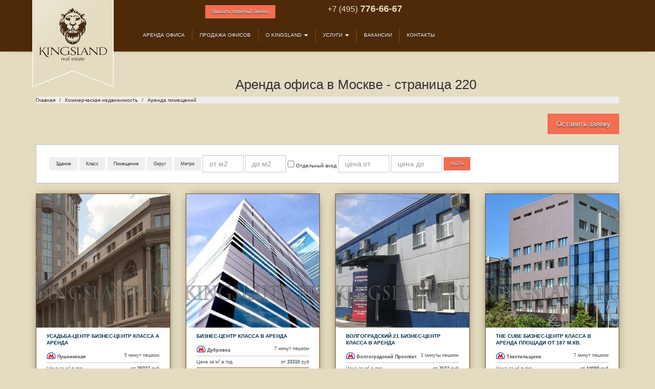

--- FILE ---
content_type: text/html; charset=utf-8
request_url: http://www.kingsland.ru/catologue/rent/?page=220
body_size: 12370
content:
<!DOCTYPE html>
<html lang="en">
<head>
    <meta charset="utf-8">
    <meta http-equiv="X-UA-Compatible" content="IE=edge">
    <meta name="viewport" content="width=device-width, initial-scale=1">
    
	<title>Аренда офиса в Москве - страница 220</title>
	<meta name="description" content="Аренда офисов и коммерческой недвижимости в Москве – профиль компании «Кингслэнд»">
	<meta name="keywords" content="Аренда офисов, коммерческой недвижимости, офисы в москве, аренда в москве">
	<meta name="yandex-verification" content="583b5fc4fe78926d" />
	
	<base href="/"/>
	<link rel="shortcut icon" href="favicon.ico" />
		
    <!--script type="text/javascript" src="/manager/templates/kingsland/js/jquery-2.1.1.min.js"></script-->
	<script src="https://cdn.jsdelivr.net/jquery/3.1.0/jquery.min.js" crossorigin="anonymous"></script>
    <script type="text/javascript" src="/manager/templates/kingsland/js/jquery.form.min.js"></script>
    <script type="text/javascript" src="/manager/templates/kingsland/js/jquery.jgrowl.js"></script>
    <script type="text/javascript" src="/manager/templates/kingsland/js/jquery-ui.js"></script>
    <script src="https://maxcdn.bootstrapcdn.com/bootstrap/3.3.7/js/bootstrap.min.js"></script>
    <script type="text/javascript" src="/manager/templates/kingsland/js/jquery.lightbox.js"></script>
    <script type="text/javascript" src="/manager/templates/kingsland/js/jquery.mousewheel.js"></script>
    <script type="text/javascript" src="/manager/templates/kingsland/js/jquery.jscrollpane.min.js"></script>
    <script type="text/javascript" src="/manager/templates/kingsland/js/Anchor.js"></script>
    <script type="text/javascript" src="/manager/templates/kingsland/js/functions.js"></script>
    <!-- Bootstrap core CSS -->
    <link rel="stylesheet" href="https://maxcdn.bootstrapcdn.com/bootstrap/3.3.7/css/bootstrap.min.css">
	
    
    <link href="/manager/templates/kingsland/css/js.css" type="text/css" rel="stylesheet">
    <link href="/manager/templates/kingsland/css/jquery-ui.css" type="text/css" rel="stylesheet">
    <link href="/manager/templates/kingsland/css/styles.css?v1.046" type="text/css" rel="stylesheet">
	<link href="http://yandex.st/jquery-ui/1.10.3/themes/smoothness/jquery-ui.min.css" rel="stylesheet">
	
	<script src="http://yandex.st/jquery-ui/1.10.3/jquery-ui.min.js" type="text/javascript"></script>
	<!--[if lt IE 10]>
	<script type="text/javascript" src="http://cdnjs.cloudflare.com/ajax/libs/jquery-ajaxtransport-xdomainrequest/1.0.1/jquery.xdomainrequest.min.js"></script>
	<![endif]-->
		
	<script src="/catologue/assets/jquery.maskedinput.min.js"></script>
	<script src="/catologue/assets/script.js"></script>
  
    <!--[if lt IE 9]>
    <script src="https://oss.maxcdn.com/libs/html5shiv/3.7.0/html5shiv.js"></script>
    <![endif]-->

	<style type="text/css">
	.btn-default {
		color: #fff;
		background-color: #f36d50;
		border-color: #f36d50;
	}
	.btn-default:hover,.btn-default:focus,.btn-default:active,.btn-default.active,.open .dropdown-toggle.btn-default{
		color:#fff;
		background-color:#f04d2a;
		border-color:#f36d50;
	}
	.btn-warning {
		color: #fff;
		background-color: #f36d50;
		border-color: #f36d50;
	}
	.modal-body .btn-default {
		color: #333;
		background-color: #fff;
		border-color: #ccc;
		text-shadow: 0 1px 1px #fff;
	}
	.btn-success {
		color: #fff;
		background-color: #5cb85c;
		border-color: #4cae4c;
	}
	.btn-info {
		color: #fff !important;
		background-color: #5bc0de !important;
		border-color: #46b8da !important;
		text-shadow: 0 1px 1px #000 !important;
	}
	body {
		background-color: #e4dcc1;
	}
	#filter {
		margin:20px 0; 
		padding: 20px 10px; 
		background-color:#fff; 
		border:1px solid #b5c6ca;
	}
	.ymaps-copyrights-pane {
		display: none !important;
	}
	.gallery_pics a {
		height: auto;
	}
	.breadcrumb {
    	background-color: #eee;
	}
	.info_wrap h1 {
		margin-top: 0;
	}
	select[multiple] {
		height: 34px;
	}
	</style>
</head>

<body>

<!-- Yandex.Metrika counter -->
<script type="text/javascript" >
    (function(m,e,t,r,i,k,a){m[i]=m[i]||function(){(m[i].a=m[i].a||[]).push(arguments)};
        m[i].l=1*new Date();k=e.createElement(t),a=e.getElementsByTagName(t)[0],k.async=1,k.src=r,a.parentNode.insertBefore(k,a)})
    (window, document, "script", "https://mc.yandex.ru/metrika/tag.js", "ym");

    ym(52592782, "init", {
        id:52592782,
        clickmap:true,
        trackLinks:true,
        accurateTrackBounce:true,
        webvisor:true
    });
</script>
<noscript><div><img src="https://mc.yandex.ru/watch/52592782" style="position:absolute; left:-9999px;" alt="" /></div></noscript>
<!-- /Yandex.Metrika counter -->


<header>
	<div class="container">
		<div class="row">
            <div class="col-xs-9 col-sm-12">
                <!-- header main block -->
                <div class="row main_block">
                    <div class="col-xs-5 col-sm-3 col-md-3 col-lg-3">
                        <a class="header_logo" title="Kingsland" href="/"><img width="160" height="170" alt="Kingsland" src="/manager/templates/kingsland/img/kingsland_logo_brown.png" srcset="/manager/templates/kingsland/img/kingsland_logo_brown@2x.png"></a>
                    </div>
                    <div class="col-xs-7 col-sm-6 col-md-5">
                        <div class="row">
                            <div class="col-sm-6 col-xs-12">
                                <div class="callbak_phone"><button data-target="#callback" data-toggle="modal" title="Заказать обратный звонок" type="submit" class="btn btn-default">Заказать обратный звонок</button>

                                </div>
                            </div>
                            <div class="col-sm-6 col-xs-12">
                                <div class="head_phone">
                                    <div><span><a href="tel:+74957766667">+7 (495)</span> 776-66-67</a></div>
                                </div>
                            </div>
                        </div>
                    </div>



                </div>
                <!-- end header main block -->
            </div>
            <div class="col-xs-3 col-sm-12">

                <div class="main_menu_wrap">

                    <div class="row">
                        <div class="col-md-10 col-sm-9 col-xs-12 col-md-offset-2 col-sm-offset-3">
                            <nav role="navigation" class="navbar navbar-default">
                                <div class="container-fluid">
                                    <!-- Brand and toggle get grouped for better mobile display -->
                                    <div class="navbar-header">
                                        <button data-target="#bs-example-navbar-collapse-1" data-toggle="collapse" class="navbar-toggle" type="button">
                                            <span class="sr-only">Toggle navigation</span>
                                            <span class="icon-bar"></span>
                                            <span class="icon-bar"></span>
                                            <span class="icon-bar"></span>
                                        </button>
                                    </div>

                                    <!-- Collect the nav links, forms, and other content for toggling -->
                                    <div id="bs-example-navbar-collapse-1" class="collapse navbar-collapse">

                                        <ul class="nav navbar-nav">
                                            <li>
                                                <a href="/catologue/rent/">Аренда офиса</a>

                                            </li>
                                            <li>
                                                <a href="/catologue/sale/">Продажа офисов</a>

                                            </li>

                                            <li class=" dropdown">
                                                <a data-toggle="dropdown" class="dropdown-toggle " title="О компании" href="#">
                                                    О Kingsland
                                                    <b class="caret"></b>
                                                </a>
                                                <ul class="dropdown-menu">
                                                    <li class="first">
                                                        <a href="/about/info/">Общаяя информация</a>

                                                    </li>
                                                    <!--
                                                    <li class="last">
                                                        <a href="/about/recommend/">Нас рекомендуют</a>

                                                    </li>
                                                    li class="last">
                                                        <a href="/news/">СМИ о нас</a>

                                                    </li-->

                                                </ul>
                                            </li>
                                            <li class=" dropdown">
                                                <a data-toggle="dropdown" class="dropdown-toggle " title="Услуги" href="#">
                                                    Услуги
                                                    <b class="caret"></b>
                                                </a>
                                                <ul class="dropdown-menu">
                                                    <li class="first">
                                                        <a href="/serv/finance/">Привлечение финансирования</a>

                                                    </li>
                                                    <li>
                                                        <a href="/serv/s1/">Агентские услуги</a>

                                                    </li>
                                                    <li>
                                                        <a href="/serv/s5/">Покупка и продажа инвестиционных активов</a>

                                                    </li>
                                                    <li>
                                                        <a href="/serv/development/">Девелопмент</a>

                                                    </li>
                                                    <li>
                                                        <a href="/serv/s2/">Собственникам</a>

                                                    </li>
                                                    <li class="last">
                                                        <a href="/serv/security/">Безопасность</a>

                                                    </li>

                                                </ul>
                                            </li>
                                            <li>
                                                <a href="/vacancy/">Вакансии</a>

                                            </li>
                                            <li class="last">
                                                <a href="/contacts/">Контакты</a>

                                            </li>

                                        </ul>

                                    </div><!-- /.navbar-collapse -->
                                </div><!-- /.container-fluid -->
                            </nav>

                        </div>
                    </div>

                </div>

            </div>
        </div>







    </div>
</header>
<section>
    <div class="container hidden-xs">
        <div class="block_separator"></div>
    </div>



<div class="infoStage">
	<div class="container">
		<div class="row">
			<div class="col-xs-8 col-xs-offset-4">
				<h1>Аренда офиса в Москве - страница 220</h1>
			</div>
        </div>
        <div class="row">
            <div class="col-xs-12">
                <ol class="breadcrumb"><li itemscope="itemscope" itemtype="http://data-vocabulary.org/Breadcrumb"><a itemprop="url" rel="Home" href="/"><span itemprop="title" title="Главная">Главная</span></a></li>
                    <li itemscope="itemscope" itemtype="http://data-vocabulary.org/Breadcrumb"><a itemprop="url" rel="Коммерческая недвижимость " href="/catologue/"><span itemprop="title" title="Коммерческая недвижимость ">Коммерческая недвижимость </span></a></li>
                                            <li itemscope="itemscope" itemtype="http://data-vocabulary.org/Breadcrumb"><span itemprop="title" title="Аренда помещений">Аренда помещений</span></li>
                                    </ol>
            </div>
			<div class="col-xs-12 text-right">
				<button type="button" class="btn btn-default btn-lg" data-toggle="modal" data-target="#infoDialog" style="font-size: 14px;">Оставить заявку</button>
			</div>
		</div>
		
		<div class="row" id="filter">
			<div class="col-xs-12">
				<form class="form-inline" method="get" action="/catologue/rent/">
					<select name="build[]" id="build" style="width:100px" class=" form-control" data-label="Здание" multiple>
													<option value="3">Административное здание</option>
													<option value="88">Бизнес-центр</option>
													<option value="15">Жилой дом</option>
													<option value="5">Особняк</option>
													<option value="9">Офисно-складской комплекс</option>
													<option value="4">Торгово-офисный центр</option>
											</select>
					<select name="class[]" id="class" style="width:90px" class=" form-control" data-label="Класс" multiple>
													<option value="A+">A+</option>
													<option value="A">A</option>
													<option value="B+">B+</option>
													<option value="B">B</option>
													<option value="C">C</option>
											</select>
					<select name="room[]" id="room" style="width:110px" class=" form-control" data-label="Помещение" multiple>
													<option value="7">Банк</option>
													<option value="9">особняк</option>
													<option value="1">офис</option>
													<option value="5">ПСН</option>
													<option value="6">Ресторан</option>
													<option value="4">склад</option>
													<option value="3">Торговое помещение</option>
											</select>
					<select name="district[]" id="district" style="width:100px" class=" form-control" data-label="Округ" multiple>
													<option value="1">ВАО</option>
													<option value="7">ЗАО</option>
													<option value="3">САО</option>
													<option value="4">СВАО</option>
													<option value="8">СЗАО</option>
													<option value="9">ЦАО</option>
													<option value="6">ЮАО</option>
													<option value="5">ЮВАО</option>
													<option value="2">ЮЗАО</option>
											</select>
					<select name="subway[]" multiple style="width:74px; height: 30px;" class=" form-control" data-map="/catologue//assets/map.svg">
																			<option value="38">Авиамоторная</option>
													<option value="51">Автозаводская</option>
													<option value="68">Академическая</option>
													<option value="133">Александровский Сад</option>
													<option value="17">Алексеевская</option>
													<option value="18">Алтуфьево</option>
													<option value="66">Аннино</option>
													<option value="119">Арбатская</option>
													<option value="6">Аэропорт</option>
													<option value="14">Бабушкинская</option>
													<option value="92">Багратионовская</option>
													<option value="139">Баррикадная</option>
													<option value="116">Бауманская</option>
													<option value="9">Беговая</option>
													<option value="108">Белорусская</option>
													<option value="72">Беляево</option>
													<option value="19">Бибирево</option>
													<option value="127">Библиотека им. Ленина</option>
													<option value="76">Битцевский Парк</option>
													<option value="146">Боровицкая</option>
													<option value="16">Ботанический Сад</option>
													<option value="48">Братиславская</option>
													<option value="82">Бульвар Дмитрия Донского</option>
													<option value="182">Бульвар Рокоссовского</option>
													<option value="59">Варшавская</option>
													<option value="12">ВДНХ</option>
													<option value="181">Верхние Лихоборы</option>
													<option value="21">Владыкино</option>
													<option value="3">Водный Стадион</option>
													<option value="4">Войковская</option>
													<option value="39">Волгоградский Проспект</option>
													<option value="46">Волжская</option>
													<option value="168">Волоколамская</option>
													<option value="131">Воробьевы Горы</option>
													<option value="165">Выставочная</option>
													<option value="37">Выхино</option>
													<option value="156">Деловой Центр</option>
													<option value="7">Динамо</option>
													<option value="22">Дмитровская</option>
													<option value="135">Добрынинская</option>
													<option value="57">Домодедовская</option>
													<option value="167">Достоевская</option>
													<option value="43">Дубровка</option>
													<option value="177">Жулебино</option>
													<option value="29">Измайловская</option>
													<option value="30">Измайловский Парк</option>
													<option value="71">Калужская</option>
													<option value="54">Кантемировская</option>
													<option value="77">Каховская</option>
													<option value="53">Каширская</option>
													<option value="83">Киевская</option>
													<option value="105">Китай-город</option>
													<option value="44">Кожуховская</option>
													<option value="52">Коломенская</option>
													<option value="122">Комсомольская</option>
													<option value="73">Коньково</option>
													<option value="58">Красногвардейская</option>
													<option value="136">Краснопресненская</option>
													<option value="121">Красносельская</option>
													<option value="123">Красные Ворота</option>
													<option value="172">Крестьянская Застава</option>
													<option value="132">Кропоткинская</option>
													<option value="87">Крылатское</option>
													<option value="141">Кузнецкий Мост</option>
													<option value="41">Кузьминки</option>
													<option value="89">Кунцевская</option>
													<option value="117">Курская</option>
													<option value="94">Кутузовская</option>
													<option value="67">Ленинский Проспект</option>
													<option value="125">Лубянка</option>
													<option value="47">Люблино</option>
													<option value="115">Марксистская</option>
													<option value="166">Марьина роща</option>
													<option value="49">Марьино</option>
													<option value="109">Маяковская</option>
													<option value="13">Медведково</option>
													<option value="157">Международная</option>
													<option value="143">Менделеевская</option>
													<option value="178">Минская</option>
													<option value="169">Митино</option>
													<option value="88">Молодежная</option>
													<option value="171">Мякинино</option>
													<option value="61">Нагатинская</option>
													<option value="62">Нагорная</option>
													<option value="79">Нахимовский Проспект</option>
													<option value="24">Новогиреево</option>
													<option value="112">Новокузнецкая</option>
													<option value="137">Новослободская</option>
													<option value="70">Новые Черемушки</option>
													<option value="107">Октябрьская</option>
													<option value="100">Октябрьское Поле</option>
													<option value="56">Орехово</option>
													<option value="20">Отрадное</option>
													<option value="126">Охотный Ряд</option>
													<option value="113">Павелецкая</option>
													<option value="128">Парк Культуры</option>
													<option value="84">Парк Победы</option>
													<option value="159">Партизанская</option>
													<option value="28">Первомайская</option>
													<option value="25">Перово</option>
													<option value="10">Петровско-Разумовская</option>
													<option value="45">Печатники</option>
													<option value="90">Пионерская</option>
													<option value="96">Планерная</option>
													<option value="114">Площадь Ильича</option>
													<option value="118">Площадь Революции</option>
													<option value="8">Полежаевская</option>
													<option value="147">Полянка</option>
													<option value="64">Пражская</option>
													<option value="35">Преображенская Площадь</option>
													<option value="142">Пролетарская</option>
													<option value="85">Проспект Вернадского</option>
													<option value="102">Проспект Мира</option>
													<option value="69">Профсоюзная</option>
													<option value="140">Пушкинская</option>
													<option value="2">Речной Вокзал</option>
													<option value="101">Рижская</option>
													<option value="161">Римская</option>
													<option value="176">Румянцево</option>
													<option value="42">Рязанский Проспект</option>
													<option value="23">Савеловская</option>
													<option value="15">Свиблово</option>
													<option value="80">Севастопольская</option>
													<option value="31">Семеновская</option>
													<option value="148">Серпуховская</option>
													<option value="162">Славянский бульвар</option>
													<option value="120">Смоленская</option>
													<option value="5">Сокол</option>
													<option value="36">Сокольники</option>
													<option value="130">Спортивная</option>
													<option value="170">Сретенский бульвар</option>
													<option value="158">Строгино</option>
													<option value="95">Студенческая</option>
													<option value="103">Сухаревская</option>
													<option value="97">Сходненская</option>
													<option value="134">Таганская</option>
													<option value="110">Тверская</option>
													<option value="111">Театральная</option>
													<option value="40">Текстильщики</option>
													<option value="173">Телецентр</option>
													<option value="74">Теплый Стан</option>
													<option value="180">Технопарк</option>
													<option value="11">Тимирязевская</option>
													<option value="106">Третьяковская</option>
													<option value="179">Тропарево</option>
													<option value="160">Трубная</option>
													<option value="60">Тульская</option>
													<option value="104">Тургеневская</option>
													<option value="98">Тушинская</option>
													<option value="65">ул. Академика Янгеля</option>
													<option value="175">Ул. Горчакова</option>
													<option value="138">Улица 1905 года</option>
													<option value="33">Улица Подбельского</option>
													<option value="78">Университет</option>
													<option value="91">Филевский Парк</option>
													<option value="93">Фили</option>
													<option value="129">Фрунзенская</option>
													<option value="55">Царицыно</option>
													<option value="144">Цветной Бульвар</option>
													<option value="174">Цыетной бульвар,Сухаревская</option>
													<option value="34">Черкизовская</option>
													<option value="81">Чертановская</option>
													<option value="145">Чеховская</option>
													<option value="124">Чистые Пруды</option>
													<option value="163">Чкаловская</option>
													<option value="50">Шаболовская</option>
													<option value="183">Шипиловская</option>
													<option value="26">Шоссе Энтузиастов</option>
													<option value="27">Щелковская</option>
													<option value="99">Щукинская</option>
													<option value="32">Электрозаводская</option>
													<option value="86">Юго-западная</option>
													<option value="63">Южная</option>
													<option value="75">Ясенево</option>
											</select>
					<input type="number" name="area-f" value="" placeholder="от м2" class="form-control" style="width: 80px">
					<input type="number" name="area-t" value="" placeholder="до м2" class="form-control" style="width: 80px">
					<div class="checkbox"><label><input type="checkbox" name="enter" value="1" > Отдельный вход</label></div>
					<input type="number" name="price-f" value="" placeholder="цена от" class="form-control" style="width: 100px">
					<input type="number" name="price-t" value="" placeholder="цена до" class="form-control" style="width: 100px">
					<button type="submit" name="filter" value="yes" class="btn btn-default">Найти</button>
				</form>
			</div>
		</div>
	</div>
</div>
			<div class="container">
				
			
				<div class="row catalog_cube_view" id="objects">
																								<div class="col-md-3 col-sm-4 col-xs-12 catalog_item_wrap">
						<div class="catalog_item object">
							<div class="catalog_item_image">
								<a href="/catologue/rent/biznes-centr-klassa-a-usadba-centr/" title="Усадьба-центр Бизнес-центр класса A аренда " target="_blank">
									<div class="embed-responsive embed-responsive-1by1" style="background:url('/catologue/photos/object/2681.jpg') no-repeat center; background-size: cover;"></div>
								</a>
							</div>
							<div class="catalog_item_description">
								<div class="catalog_item_name">
									<a href="/catologue/rent/biznes-centr-klassa-a-usadba-centr/" title="Усадьба-центр Бизнес-центр класса A аренда " target="_blank">
										Усадьба-центр Бизнес-центр класса A аренда 									</a>
								</div>
								<div class="catalog_item_features">
									<table>
										<tbody>
											<tr style="border-bottom:1px solid #b5c6ca">
												<td>
                                                    <div class="metro-icon-wrap">
                                                        <img style="margin-bottom:4px" src="/manager/templates/kingsland/img/metro.png" srcset="/manager/templates/kingsland/img/metro@2x.png">
                                                    </div>
                                                    <span style="font-weight:bold">Пушкинская</span>
                                                </td>
												<td>5 минут пешком</td>
											</tr>
										</tbody>
									</table>
									<table>
									<tbody>
										<tr>
																						<td>Цена за м<sup>2</sup> в год </td><td>от <span style="font-weight:bold">29237</span> руб</li>
																					</tr>
										<tr><td>Площадь</td><td>от <span style="font-weight:bold">по запросу</td></tr>
									</tbody>
									</table>
								</div>
							</div>
						</div>
					</div>
																			<div class="col-md-3 col-sm-4 col-xs-12 catalog_item_wrap">
						<div class="catalog_item object">
							<div class="catalog_item_image">
								<a href="/catologue/rent/biznes-centr-klassa-b-volgogradskiy-prospekt/" title="Бизнес-центр класса B аренда " target="_blank">
									<div class="embed-responsive embed-responsive-1by1" style="background:url('/catologue/photos/object/731.jpg') no-repeat center; background-size: cover;"></div>
								</a>
							</div>
							<div class="catalog_item_description">
								<div class="catalog_item_name">
									<a href="/catologue/rent/biznes-centr-klassa-b-volgogradskiy-prospekt/" title="Бизнес-центр класса B аренда " target="_blank">
										Бизнес-центр класса B аренда 									</a>
								</div>
								<div class="catalog_item_features">
									<table>
										<tbody>
											<tr style="border-bottom:1px solid #b5c6ca">
												<td>
                                                    <div class="metro-icon-wrap">
                                                        <img style="margin-bottom:4px" src="/manager/templates/kingsland/img/metro.png" srcset="/manager/templates/kingsland/img/metro@2x.png">
                                                    </div>
                                                    <span style="font-weight:bold">Дубровка</span>
                                                </td>
												<td>7 минут пешком</td>
											</tr>
										</tbody>
									</table>
									<table>
									<tbody>
										<tr>
																						<td>Цена за м<sup>2</sup> в год </td><td>от <span style="font-weight:bold">33310</span> руб</li>
																					</tr>
										<tr><td>Площадь</td><td>от <span style="font-weight:bold">по запросу</td></tr>
									</tbody>
									</table>
								</div>
							</div>
						</div>
					</div>
																			<div class="col-md-3 col-sm-4 col-xs-12 catalog_item_wrap">
						<div class="catalog_item object">
							<div class="catalog_item_image">
								<a href="/catologue/rent/biznes-centr-klassa-b-volgogradskiy-21/" title="Волгоградский 21 Бизнес-центр класса B аренда " target="_blank">
									<div class="embed-responsive embed-responsive-1by1" style="background:url('/catologue/photos/object/1381.jpg') no-repeat center; background-size: cover;"></div>
								</a>
							</div>
							<div class="catalog_item_description">
								<div class="catalog_item_name">
									<a href="/catologue/rent/biznes-centr-klassa-b-volgogradskiy-21/" title="Волгоградский 21 Бизнес-центр класса B аренда " target="_blank">
										Волгоградский 21 Бизнес-центр класса B аренда 									</a>
								</div>
								<div class="catalog_item_features">
									<table>
										<tbody>
											<tr style="border-bottom:1px solid #b5c6ca">
												<td>
                                                    <div class="metro-icon-wrap">
                                                        <img style="margin-bottom:4px" src="/manager/templates/kingsland/img/metro.png" srcset="/manager/templates/kingsland/img/metro@2x.png">
                                                    </div>
                                                    <span style="font-weight:bold">Волгоградский Проспект</span>
                                                </td>
												<td>3 минуты пешком</td>
											</tr>
										</tbody>
									</table>
									<table>
									<tbody>
										<tr>
																						<td>Цена за м<sup>2</sup> в год </td><td>от <span style="font-weight:bold">7627</span> руб</li>
																					</tr>
										<tr><td>Площадь</td><td>от <span style="font-weight:bold">по запросу</td></tr>
									</tbody>
									</table>
								</div>
							</div>
						</div>
					</div>
																			<div class="col-md-3 col-sm-4 col-xs-12 catalog_item_wrap">
						<div class="catalog_item object">
							<div class="catalog_item_image">
								<a href="/catologue/rent/biznes-centr-klassa-b-the-cube/" title="The Cube Бизнес-центр класса B аренда  площади от 187 м.кв." target="_blank">
									<div class="embed-responsive embed-responsive-1by1" style="background:url('/catologue/photos/object/5039.jpg') no-repeat center; background-size: cover;"></div>
								</a>
							</div>
							<div class="catalog_item_description">
								<div class="catalog_item_name">
									<a href="/catologue/rent/biznes-centr-klassa-b-the-cube/" title="The Cube Бизнес-центр класса B аренда  площади от 187 м.кв." target="_blank">
										The Cube Бизнес-центр класса B аренда  площади от 187 м.кв.									</a>
								</div>
								<div class="catalog_item_features">
									<table>
										<tbody>
											<tr style="border-bottom:1px solid #b5c6ca">
												<td>
                                                    <div class="metro-icon-wrap">
                                                        <img style="margin-bottom:4px" src="/manager/templates/kingsland/img/metro.png" srcset="/manager/templates/kingsland/img/metro@2x.png">
                                                    </div>
                                                    <span style="font-weight:bold">Текстильщики</span>
                                                </td>
												<td>7 минут пешком</td>
											</tr>
										</tbody>
									</table>
									<table>
									<tbody>
										<tr>
																						<td>Цена за м<sup>2</sup> в год </td><td>от <span style="font-weight:bold">10000</span> руб</li>
																					</tr>
										<tr><td>Площадь</td><td>от <span style="font-weight:bold">135</span> м<sup>2</sup></td></tr>
									</tbody>
									</table>
								</div>
							</div>
						</div>
					</div>
																			<div class="col-md-3 col-sm-4 col-xs-12 catalog_item_wrap">
						<div class="catalog_item object">
							<div class="catalog_item_image">
								<a href="/catologue/rent/biznes-centr-klassa-a-volkonskiy/" title="ВОЛКОНСКИЙ Бизнес-центр класса A+ аренда  площади от 1 м.кв." target="_blank">
									<div class="embed-responsive embed-responsive-1by1" style="background:url('/catologue/photos/object/1605.jpg') no-repeat center; background-size: cover;"></div>
								</a>
							</div>
							<div class="catalog_item_description">
								<div class="catalog_item_name">
									<a href="/catologue/rent/biznes-centr-klassa-a-volkonskiy/" title="ВОЛКОНСКИЙ Бизнес-центр класса A+ аренда  площади от 1 м.кв." target="_blank">
										ВОЛКОНСКИЙ Бизнес-центр класса A+ аренда  площади от 1 м.кв.									</a>
								</div>
								<div class="catalog_item_features">
									<table>
										<tbody>
											<tr style="border-bottom:1px solid #b5c6ca">
												<td>
                                                    <div class="metro-icon-wrap">
                                                        <img style="margin-bottom:4px" src="/manager/templates/kingsland/img/metro.png" srcset="/manager/templates/kingsland/img/metro@2x.png">
                                                    </div>
                                                    <span style="font-weight:bold">Цветной Бульвар</span>
                                                </td>
												<td>5 минут пешком</td>
											</tr>
										</tbody>
									</table>
									<table>
									<tbody>
										<tr>
																						<td>Цена за м<sup>2</sup> в год </td><td>от <span style="font-weight:bold">27000</span> руб</li>
																					</tr>
										<tr><td>Площадь</td><td>от <span style="font-weight:bold">1</span> м<sup>2</sup></td></tr>
									</tbody>
									</table>
								</div>
							</div>
						</div>
					</div>
																			<div class="col-md-3 col-sm-4 col-xs-12 catalog_item_wrap">
						<div class="catalog_item object">
							<div class="catalog_item_image">
								<a href="/catologue/rent/biznes-centr-klassa-b-tehprom/" title="Техпром Бизнес-центр класса B аренда " target="_blank">
									<div class="embed-responsive embed-responsive-1by1" style="background:url('/catologue/photos/object/3703.jpg') no-repeat center; background-size: cover;"></div>
								</a>
							</div>
							<div class="catalog_item_description">
								<div class="catalog_item_name">
									<a href="/catologue/rent/biznes-centr-klassa-b-tehprom/" title="Техпром Бизнес-центр класса B аренда " target="_blank">
										Техпром Бизнес-центр класса B аренда 									</a>
								</div>
								<div class="catalog_item_features">
									<table>
										<tbody>
											<tr style="border-bottom:1px solid #b5c6ca">
												<td>
                                                    <div class="metro-icon-wrap">
                                                        <img style="margin-bottom:4px" src="/manager/templates/kingsland/img/metro.png" srcset="/manager/templates/kingsland/img/metro@2x.png">
                                                    </div>
                                                    <span style="font-weight:bold">Семеновская</span>
                                                </td>
												<td>15 минут пешком</td>
											</tr>
										</tbody>
									</table>
									<table>
									<tbody>
										<tr>
																						<td>Цена за м<sup>2</sup> в год </td><td>от <span style="font-weight:bold">8474</span> руб</li>
																					</tr>
										<tr><td>Площадь</td><td>от <span style="font-weight:bold">по запросу</td></tr>
									</tbody>
									</table>
								</div>
							</div>
						</div>
					</div>
																			<div class="col-md-3 col-sm-4 col-xs-12 catalog_item_wrap">
						<div class="catalog_item object">
							<div class="catalog_item_image">
								<a href="/catologue/rent/biznes-centr-klassa-b-voroncovskaya-35b-k2/" title="Воронцовская 35б к2 Бизнес-центр класса B+ аренда " target="_blank">
									<div class="embed-responsive embed-responsive-1by1" style="background:url('/catologue/photos/object/6254.jpg') no-repeat center; background-size: cover;"></div>
								</a>
							</div>
							<div class="catalog_item_description">
								<div class="catalog_item_name">
									<a href="/catologue/rent/biznes-centr-klassa-b-voroncovskaya-35b-k2/" title="Воронцовская 35б к2 Бизнес-центр класса B+ аренда " target="_blank">
										Воронцовская 35б к2 Бизнес-центр класса B+ аренда 									</a>
								</div>
								<div class="catalog_item_features">
									<table>
										<tbody>
											<tr style="border-bottom:1px solid #b5c6ca">
												<td>
                                                    <div class="metro-icon-wrap">
                                                        <img style="margin-bottom:4px" src="/manager/templates/kingsland/img/metro.png" srcset="/manager/templates/kingsland/img/metro@2x.png">
                                                    </div>
                                                    <span style="font-weight:bold">Пролетарская</span>
                                                </td>
												<td>5 минут пешком</td>
											</tr>
										</tbody>
									</table>
									<table>
									<tbody>
										<tr>
																						<td>Цена за м<sup>2</sup> в год </td><td>от <span style="font-weight:bold">15000</span> руб</li>
																					</tr>
										<tr><td>Площадь</td><td>от <span style="font-weight:bold">по запросу</td></tr>
									</tbody>
									</table>
								</div>
							</div>
						</div>
					</div>
																			<div class="col-md-3 col-sm-4 col-xs-12 catalog_item_wrap">
						<div class="catalog_item object">
							<div class="catalog_item_image">
								<a href="/catologue/rent/biznes-centr-klassa-b-aeroport-2875/" title="Аэропорт Бизнес-центр класса B аренда  площади от 1 м.кв." target="_blank">
									<div class="embed-responsive embed-responsive-1by1" style="background:url('/catologue/photos/object/10026.jpg') no-repeat center; background-size: cover;"></div>
								</a>
							</div>
							<div class="catalog_item_description">
								<div class="catalog_item_name">
									<a href="/catologue/rent/biznes-centr-klassa-b-aeroport-2875/" title="Аэропорт Бизнес-центр класса B аренда  площади от 1 м.кв." target="_blank">
										Аэропорт Бизнес-центр класса B аренда  площади от 1 м.кв.									</a>
								</div>
								<div class="catalog_item_features">
									<table>
										<tbody>
											<tr style="border-bottom:1px solid #b5c6ca">
												<td>
                                                    <div class="metro-icon-wrap">
                                                        <img style="margin-bottom:4px" src="/manager/templates/kingsland/img/metro.png" srcset="/manager/templates/kingsland/img/metro@2x.png">
                                                    </div>
                                                    <span style="font-weight:bold">Таганская</span>
                                                </td>
												<td>1 минута пешком</td>
											</tr>
										</tbody>
									</table>
									<table>
									<tbody>
										<tr>
																						<td>Цена за м<sup>2</sup> в год </td><td>от <span style="font-weight:bold">17800</span> руб</li>
																					</tr>
										<tr><td>Площадь</td><td>от <span style="font-weight:bold">1</span> м<sup>2</sup></td></tr>
									</tbody>
									</table>
								</div>
							</div>
						</div>
					</div>
																			<div class="col-md-3 col-sm-4 col-xs-12 catalog_item_wrap">
						<div class="catalog_item object">
							<div class="catalog_item_image">
								<a href="/catologue/rent/biznes-centr-klassa-b-sokol-2/" title="Сокол 2 Бизнес-центр класса B аренда " target="_blank">
									<div class="embed-responsive embed-responsive-1by1" style="background:url('/catologue/photos/object/2932.jpg') no-repeat center; background-size: cover;"></div>
								</a>
							</div>
							<div class="catalog_item_description">
								<div class="catalog_item_name">
									<a href="/catologue/rent/biznes-centr-klassa-b-sokol-2/" title="Сокол 2 Бизнес-центр класса B аренда " target="_blank">
										Сокол 2 Бизнес-центр класса B аренда 									</a>
								</div>
								<div class="catalog_item_features">
									<table>
										<tbody>
											<tr style="border-bottom:1px solid #b5c6ca">
												<td>
                                                    <div class="metro-icon-wrap">
                                                        <img style="margin-bottom:4px" src="/manager/templates/kingsland/img/metro.png" srcset="/manager/templates/kingsland/img/metro@2x.png">
                                                    </div>
                                                    <span style="font-weight:bold">Сокол</span>
                                                </td>
												<td>10 минут пешком</td>
											</tr>
										</tbody>
									</table>
									<table>
									<tbody>
										<tr>
																						<td>Цена за м<sup>2</sup> в год </td><td>от <span style="font-weight:bold">10169</span> руб</li>
																					</tr>
										<tr><td>Площадь</td><td>от <span style="font-weight:bold">по запросу</td></tr>
									</tbody>
									</table>
								</div>
							</div>
						</div>
					</div>
																			<div class="col-md-3 col-sm-4 col-xs-12 catalog_item_wrap">
						<div class="catalog_item object">
							<div class="catalog_item_image">
								<a href="/catologue/rent/osobnyak-klassa-b-vspolnyy-5-str-2/" title="Вспольный 5 стр. 2 Особняк класса B аренда " target="_blank">
									<div class="embed-responsive embed-responsive-1by1" style="background:url('/catologue/photos/object/8269.jpg') no-repeat center; background-size: cover;"></div>
								</a>
							</div>
							<div class="catalog_item_description">
								<div class="catalog_item_name">
									<a href="/catologue/rent/osobnyak-klassa-b-vspolnyy-5-str-2/" title="Вспольный 5 стр. 2 Особняк класса B аренда " target="_blank">
										Вспольный 5 стр. 2 Особняк класса B аренда 									</a>
								</div>
								<div class="catalog_item_features">
									<table>
										<tbody>
											<tr style="border-bottom:1px solid #b5c6ca">
												<td>
                                                    <div class="metro-icon-wrap">
                                                        <img style="margin-bottom:4px" src="/manager/templates/kingsland/img/metro.png" srcset="/manager/templates/kingsland/img/metro@2x.png">
                                                    </div>
                                                    <span style="font-weight:bold">Баррикадная</span>
                                                </td>
												<td>5 минут пешком</td>
											</tr>
										</tbody>
									</table>
									<table>
									<tbody>
										<tr>
																						<td>Цена за м<sup>2</sup> в год </td><td>от <span style="font-weight:bold">22632</span> руб</li>
																					</tr>
										<tr><td>Площадь</td><td>от <span style="font-weight:bold">по запросу</td></tr>
									</tbody>
									</table>
								</div>
							</div>
						</div>
					</div>
																			<div class="col-md-3 col-sm-4 col-xs-12 catalog_item_wrap">
						<div class="catalog_item object">
							<div class="catalog_item_image">
								<a href="/catologue/rent/biznes-centr-klassa-b-faktoriya-6201/" title="Фактория Бизнес-центр класса B+ аренда  площади от 170 м.кв." target="_blank">
									<div class="embed-responsive embed-responsive-1by1" style="background:url('/catologue/photos/object/8116.jpg') no-repeat center; background-size: cover;"></div>
								</a>
							</div>
							<div class="catalog_item_description">
								<div class="catalog_item_name">
									<a href="/catologue/rent/biznes-centr-klassa-b-faktoriya-6201/" title="Фактория Бизнес-центр класса B+ аренда  площади от 170 м.кв." target="_blank">
										Фактория Бизнес-центр класса B+ аренда  площади от 170 м.кв.									</a>
								</div>
								<div class="catalog_item_features">
									<table>
										<tbody>
											<tr style="border-bottom:1px solid #b5c6ca">
												<td>
                                                    <div class="metro-icon-wrap">
                                                        <img style="margin-bottom:4px" src="/manager/templates/kingsland/img/metro.png" srcset="/manager/templates/kingsland/img/metro@2x.png">
                                                    </div>
                                                    <span style="font-weight:bold">Савеловская</span>
                                                </td>
												<td>7 минут пешком</td>
											</tr>
										</tbody>
									</table>
									<table>
									<tbody>
										<tr>
																						<td>Цена за м<sup>2</sup> в год </td><td>от <span style="font-weight:bold">16500</span> руб</li>
																					</tr>
										<tr><td>Площадь</td><td>от <span style="font-weight:bold">170</span> м<sup>2</sup> до <span style="font-weight:bold">383</span> м<sup>2</sup></td></tr>
									</tbody>
									</table>
								</div>
							</div>
						</div>
					</div>
																			<div class="col-md-3 col-sm-4 col-xs-12 catalog_item_wrap">
						<div class="catalog_item object">
							<div class="catalog_item_image">
								<a href="/catologue/rent/biznes-centr-klassa-b-faktoriya-5886/" title="Фактория Бизнес-центр класса B+ аренда  площади от 428 м.кв." target="_blank">
									<div class="embed-responsive embed-responsive-1by1" style="background:url('/catologue/photos/object/7743.jpg') no-repeat center; background-size: cover;"></div>
								</a>
							</div>
							<div class="catalog_item_description">
								<div class="catalog_item_name">
									<a href="/catologue/rent/biznes-centr-klassa-b-faktoriya-5886/" title="Фактория Бизнес-центр класса B+ аренда  площади от 428 м.кв." target="_blank">
										Фактория Бизнес-центр класса B+ аренда  площади от 428 м.кв.									</a>
								</div>
								<div class="catalog_item_features">
									<table>
										<tbody>
											<tr style="border-bottom:1px solid #b5c6ca">
												<td>
                                                    <div class="metro-icon-wrap">
                                                        <img style="margin-bottom:4px" src="/manager/templates/kingsland/img/metro.png" srcset="/manager/templates/kingsland/img/metro@2x.png">
                                                    </div>
                                                    <span style="font-weight:bold">Савеловская</span>
                                                </td>
												<td>5 минут пешком</td>
											</tr>
										</tbody>
									</table>
									<table>
									<tbody>
										<tr>
																						<td>Цена за м<sup>2</sup> в год </td><td>от <span style="font-weight:bold">18500</span> руб</li>
																					</tr>
										<tr><td>Площадь</td><td>от <span style="font-weight:bold">428</span> м<sup>2</sup></td></tr>
									</tbody>
									</table>
								</div>
							</div>
						</div>
					</div>
								</div>

				<nav>
										<ul class="pagination">
												<li>
							<a href="/catologue/rent/" aria-label="First">
								Первая
							</a>
						</li>
						<li>
							<a href="/catologue/rent/?page=219" aria-label="Previous">
								<span aria-hidden="true">&laquo;</span>
							</a>
						</li>
																																																																																																																																																																																																																																																																																																																																																																																																																																																																																																																																																																																																																																																																																																																																																																																																																																																																																																																																																																																																																																																																																																																																																																																																																																																																																																																																																																																																																																																																																																																																																																																											<li><a href="/catologue/rent/?page=215">215</a></li>
																											<li><a href="/catologue/rent/?page=216">216</a></li>
																											<li><a href="/catologue/rent/?page=217">217</a></li>
																											<li><a href="/catologue/rent/?page=218">218</a></li>
																											<li><a href="/catologue/rent/?page=219">219</a></li>
																											<li class="active"><a href="/catologue/rent/?page=220">220</a></li>
																											<li><a href="/catologue/rent/?page=221">221</a></li>
																											<li><a href="/catologue/rent/?page=222">222</a></li>
																											<li><a href="/catologue/rent/?page=223">223</a></li>
																											<li><a href="/catologue/rent/?page=224">224</a></li>
																											<li><a href="/catologue/rent/?page=225">225</a></li>
																		<li>
							<a href="/catologue/rent/?page=221" aria-label="Next">
								<span aria-hidden="true">&raquo;</span>
							</a>
						</li>
						<li>
							<a href="/catologue/rent/?page=225" aria-label="Last">
								Последняя
							</a>
						</li>
											</ul>
									</nav>
				
				
								<div class="row">
														<div class="col-xs-12 col-sm-4 col-md-3"><a href="/catologue/rent/arenda-sklada/" title="">Аренда склада в Москве</a></div>
																			<div class="col-xs-12 col-sm-4 col-md-3"><a href="/catologue/rent/office-moscow-city/" title="">Офис в Москва сити</a></div>
																			<div class="col-xs-12 col-sm-4 col-md-3"><a href="/catologue/rent/office-s-otdelnym-vhodom/" title="">Офис с отдельным входом</a></div>
													</div>
								
				<div class="space">&nbsp;</div>
					<script src="https://api-maps.yandex.ru/2.1/?lang=ru_RU" type="text/javascript"></script>
										<script src="/catologue/js/836fd2f24ca684f2336e9e25aa05ee66.js" type="text/javascript"></script>
					<div id="map" style="height:400px;"></div>
				<div class="space">&nbsp;</div>

			</div>
			
				<div class="container">
			<div class="row">
				<div class="col-md-12 col-sm-12 col-xs-12">
					<div class="text_block_wrap">
						<h2>Аренда офисов и коммерческой недвижимости в Москве</h2>

<p>Аренда офисов и коммерческой недвижимости в Москве – профиль Kingsland, одного из ведущих консультантов, предлагающих крупнейших собственников на рынке, имеет актуальную и наиболее полную базу объектов. В частности офисы в бизнес-центре, торговые площадки, стоянки, склады и другие нежилые помещения в разных районах столицы, в том числе рядом с метро и в центре Москвы.</p>
<p>Перечень наших услуг включает:</p>
<ul>
	<li>Подробные консультации и информирование клиентов о том, как недорого снять в аренду офисную и другую недвижимость;</li>
	<li>Составление приоритетных требований клиента, предъявляемых к будущей площадке;</li>
	<li>Формирование каталогов по самым актуальным предложениям, касающимся аренды помещений под офис и другой недвижимости в зависимости от запросов клиента;</li>
	<li>Квалифицированная помощь в вопросах правового регулирования, а также юридическое сопровождение.</li>
</ul>
<p>В нашем распоряжении имеются постоянно обновляемые обширные информационные базы с проверенными предложениями, стоимость которых приемлема по соотношению выгодности и актуальности. Если вы хотите арендовать офис в Москве, просто обратитесь к нашим специалистам, которые подберут помещение под ваши требования. Каждый сотрудник имеет большой практический опыт на рынке недвижимости. Поэтому наше агентство недвижимости предлагает квалифицированную профессиональную помощь. Сдача в аренду офисных помещений происходит на максимально выгодных для клиента условиях и в кратчайшие сроки.</p>

<h2>Особенности нашей работы</h2>
<p>Сдать в аренду офисы – задача, с одной стороны, простая, с другой стороны – требующая опыта, наработанной базы, знания рынка и прочих условий. Поэтому в этом вопросе стоит доверять только надежным и проверенным компаниям.</p>
<p>Нужна ли вам аренда офиса в бизнес-центре или другого объекта, необходимо обращать внимание на особенности сотрудничества с собственником. Своим клиентам мы предлагаем:</p>
<ul>
	<li>Комплексную оценку всех аспектов, касающихся бизнес-офисов и другой недвижимости;</li>
	<li>Наиболее полную и актуальную информацию, в том числе реальные цены, а также анализ эффективности и успешности ведения бизнеса в конкретном районе с учетом долгосрочной перспективы;</li>
	<li>Объективную оценку расположения будущего офиса согласно требованиям, предъявляемым заказчиком.</li>
</ul>
<p>Точность, актуальность, результативность и гибкий ценовой подход – наши главные достоинства. Офисы в аренду от компании «Кингслэнд» - это оперативный подход, эффективный результат и высокие стандарты качественного обслуживания. Мы сумеем подобрать готовый объект, полностью отвечающий вашим запросам. К тому же, прямая аренда офисных площадей – это всегда выгодная и успешная сделка. Мы всегда идем навстречу своим клиентам. И рассматриваем любую заявку «сниму или арендую офис», предлагая долгосрочное и взаимовыгодное сотрудничество.</p>
<p>Наши самые популярные услуги:</p>
<ul>
	<li><a href="/catologue/rent/office-moscow-city/">Аренда офиса в Москва Сити</a></li>
	<li>Аренда офисов без посредников</li>
	<li>Продажа загородных домов</li>
	<li>Оформление сделок купли офисов</li>
</ul>
					</div>
				</div>
			</div>
			<div class="block_separator"></div>
		</div>
		
		</section>
		<div class="modal fade" tabindex="-1" role="dialog" id="infoDialog">
			<div class="modal-dialog">
				<div class="modal-content">
					<div class="modal-header">
						<button type="button" class="close" data-dismiss="modal" aria-label="Close"><span aria-hidden="true">&times;</span></button>
						<h4 class="modal-title">Отправить заявку</h4>
					</div>
					<div class="modal-body">
						<form action="" data-action="http://crm.kingsland.ru/free/send" method="post">
							<script type="text/javascript">$(function(){ $('form[data-action]').each(function(){ $(this).attr('action', $(this).data('action')); }); });</script>
							<input type="hidden" readonly="readonly" class="form-control" name="code" id="o_code" placeholder="" value="">
							<input type="hidden" class="form-control" name="subject" id="o_subject" placeholder="" value="">
							<div class="form-group">
								<label for="o_name">Ваше Имя *</label>
								<input type="text" class="form-control" required name="name" id="o_name" placeholder="Иван Петрович">
							</div>
							<div class="form-group">
								<label for="o_phone">Ваш телефон *</label>
								<input type="text" class="form-control" required name="phone" id="o_phone" placeholder="+7 (123) 456-78-90">
							</div>
							<div class="form-group">
								<label for="o_mail">Ваше E-mail</label>
								<input type="text" class="form-control" name="mail" id="o_mail" placeholder="ivan@mail.ru">
							</div>
							<div class="form-group">
								<label for="params">Параметры фильтра</label>
								<div id="params" class="form-inline">

									Аренда									<input type="hidden" name="deal" value="rent">

																											
									
									
																		
																			<input type="hidden" name="enter" value="0">
									
																		
								</div>
							</div>
							<div class="form-group">
								<label for="o_comment">Сообщение</label>
								<textarea class="form-control" name="comment" id="o_comment" placeholder="..."></textarea>
							</div>
							<input type="hidden" name="src" value="www.kingsland.ru">
							<button type="submit" class="btn btn-success">Отправить</button>
						</form>
					</div>
				</div>
			</div>
		</div>


        <div class="modal fade" tabindex="-1" role="dialog" id="callback">
            <div class="modal-dialog">
                <div class="modal-content">
                    <div class="modal-header">
                        <button type="button" class="close" data-dismiss="modal" aria-label="Close"><span aria-hidden="true">&times;</span></button>
                        <h4 class="modal-title">Отправить заявку</h4>
                    </div>
                    <div class="modal-body">
                        <form action="" data-action="http://crm.kingsland.ru/free/send" method="post">
                            <script type="text/javascript">$(function(){ $('form[data-action]').each(function(){ $(this).attr('action', $(this).data('action')); }); });</script>
                            <input type="hidden" readonly="readonly" class="form-control" name="code" id="o_code" placeholder="" value="">
                            <input type="hidden" class="form-control" name="subject" id="o_subject" placeholder="" value="">
                            <div class="form-group">
                                <label for="o_name">Ваше Имя *</label>
                                <input type="text" class="form-control" required name="name" id="o_name" placeholder="Иван Петрович">
                            </div>
                            <div class="form-group">
                                <label for="o_phone">Ваш телефон *</label>
                                <input type="text" class="form-control" required name="phone" id="o_phone" placeholder="+7 (123) 456-78-90">
                            </div>
                            <div class="form-group">
                                <label for="o_mail">Ваше E-mail</label>
                                <input type="text" class="form-control" name="mail" id="o_mail" placeholder="ivan@mail.ru">
                            </div>

                            <div class="form-group">
                                <label for="o_comment">Сообщение</label>
                                <textarea class="form-control" name="comment" id="o_comment" placeholder="..."></textarea>
                            </div>
                            <input type="hidden" name="src" value="www.kingsland.ru">
                            <button type="submit" class="btn btn-success">Отправить</button>
                        </form>
                    </div>
                </div>
            </div>
        </div>

		<div class="modal fade" id="subwayMaps" tabindex="-1" role="dialog" aria-labelledby="subwayMapsLabel"><div class="modal-dialog" role="document"><div class="modal-content" style="width:800px;"><div class="modal-header"><button type="button" class="close" data-dismiss="modal" aria-label="Close"><span aria-hidden="true">&times;</span></button><h4 class="modal-title" id="subwayMapsLabel">Карта метро</h4></div><div class="modal-body"></div></div></div></div>
		
		
<footer>



	<!-- footer menu -->
	<div class="footer_menu_block">
		<div class="container">
			<div class="row">
				<div class="col-md-3 col-sm-3 col-xs-12">
					<nav>
						<ul>
							<li class="first">
								<a href="/catologue/">Каталог</a>

							</li>

						</ul>

					</nav>
				</div>

				<div class="col-md-3 col-sm-3 col-xs-12">
					<nav>
						<ul>
							<li class="first">
								<a href="/about/">О Kingsland</a>

							</li>
							<li>
								<a href="/serv/finance/">Услуги</a>

							</li>
							<li>
								<a href="/contacts/">Контакты</a>

							</li>

						</ul>

					</nav>
				</div>

				<div class="col-md-3 col-sm-3 col-xs-12">
				
				<nav>
						<ul>
							<li>
								<a href="/vacancy/">Вакансии</a>

							</li>
							<!--li class="last">
								<a href="/news/">Новости</a>

							</li-->

						</ul>

					</nav>
				</div>

				<div class="col-md-3 col-sm-3 col-xs-12">
					<div class="footer_address_wrap">
						<div itemtype="http://data-vocabulary.org/Organization" itemscope="">
							<span itemprop="name">Kingsland Real Estate</span><br>
                                Адрес:
								<span itemtype="http://data-vocabulary.org/Address" itemscope="" itemprop="address">
									<span itemprop="street-address">3-й&nbsp;хорошевский&nbsp;проезд д.5.&nbsp;стр.3</span>,
									<span itemprop="region">Москва</span>.
								</span><br>
                                Телефон: <span itemprop="tel">+7 (495) 776-66-67</span>.<br>
                                E-mail: <span itemprop="email"><a href="mailto:info@kingsland.ru">info@kingsland.ru</a></span>.<br>
                                KINGSLAND – <a itemprop="url" href="">недвижимость в аренду</a>.
										</div>
									</div>
								</div>
							</div>
						</div>
					</div>
					<!-- end footer menu -->

					<!-- copy info -->
					<div class="footer_copy">

						<div class="container">

							<div class="row">
								<div class="col-md-12">
									<p><a href="/" title="Kingsland">Kingsland</a> ©   все права защищены</p>
									<div class="metrika">
<!-- Yandex.Metrika counter -->
<script type="text/javascript">
    (function (d, w, c) {
        (w[c] = w[c] || []).push(function() {
            try {
                w.yaCounter38487810 = new Ya.Metrika({
                    id:38487810,
                    clickmap:true,
                    trackLinks:true,
                    accurateTrackBounce:true,
                    webvisor:true
                });
            } catch(e) { }
        });

        var n = d.getElementsByTagName("script")[0],
            s = d.createElement("script"),
            f = function () { n.parentNode.insertBefore(s, n); };
        s.type = "text/javascript";
        s.async = true;
        s.src = "https://mc.yandex.ru/metrika/watch.js";

        if (w.opera == "[object Opera]") {
            d.addEventListener("DOMContentLoaded", f, false);
        } else { f(); }
    })(document, window, "yandex_metrika_callbacks");
</script>
<noscript><div><img src="https://mc.yandex.ru/watch/38487810" style="position:absolute; left:-9999px;" alt="" /></div></noscript>
<!-- /Yandex.Metrika counter -->

									</div>
								</div>
							</div>
						</div>
					</div>
						<!-- end copy info -->

				</footer>
				
<script>
  (function(i,s,o,g,r,a,m){i['GoogleAnalyticsObject']=r;i[r]=i[r]||function(){
  (i[r].q=i[r].q||[]).push(arguments)},i[r].l=1*new Date();a=s.createElement(o),
  m=s.getElementsByTagName(o)[0];a.async=1;a.src=g;m.parentNode.insertBefore(a,m)
  })(window,document,'script','https://www.google-analytics.com/analytics.js','ga');

  ga('create', 'UA-88106631-1', 'auto');
  ga('send', 'pageview');

</script>
	</body>
</html>


--- FILE ---
content_type: text/css
request_url: http://www.kingsland.ru/manager/templates/kingsland/css/styles.css?v1.046
body_size: 6238
content:
html {
    height: 100%;
}
* {outline: none;}

body {
    margin: 0 auto;
    min-height: 100%;
    position:relative;
    /*background: url("../img/bg.png");*/
}
@media (max-width: 1300px) { body {font-size: 95% !important;}
.catalog_item_features {font-size:90%!important;}
    .btn {font-size:95%;}
}
::-moz-selection {background: #4e2a09; color: #ffffff; text-shadow:none;}
::selection {background: #4e2a09; color: #ffffff; text-shadow:none;}

a {
    -webkit-transition:all 0.3s ease;
    -moz-transition:all 0.3s ease;
    -o-transition:all 0.3s ease;
    transition:all 0.3s ease;
    cursor: pointer;
    outline: 0;
    color: #013254;
}
a:active, a:focus {outline: 0;}

.space, .footer_space, .block_separator {
    width: 100%;
    clear: both;
}
.block_separator {height: 40px;}
.footer_space {height: 80px;}
.btn-default {
    border-color: #f36d50;
    text-shadow: 0 1px 1px #000000;
}


input, select, textarea, .btn {border-radius: 0 !important;}
.btn-black {
    background: #000000;
    color: #ffffff;
}
.btn-black:hover {
    background: #e4dcc1;
    color: #000000;
}


.btn-brown {
    background: #4e2a09;
    color: #ffffff;
}
.btn-brown:hover {
    background: #e4dcc1;
    color: #4e2a09;
}


/*                                                  HEADER                                                            */
body > header {
    width: 100%;
    min-height: 100px;
    position: relative;
    box-shadow: 0 5px 20px -20px #000000;
    background: #4e2a09;
    z-index: 30;
    border-bottom: 1px solid #8a4a10;
    color: #efdfbb;

}

body > header .top_menu .col-md-12 nav {
    width: 100%;
    height: 40px;
}
body > header .top_menu .col-md-12 nav ul {
    float: right;
    height: 40px;
    margin: 0;
    padding: 0;
    list-style: none;
}
body > header .top_menu .col-md-12 nav ul li {
    float: left;
    font-size: 13px;
    margin-left: 20px;
    padding: 10px 0;
}
body > header .top_menu .col-md-12 nav ul li a {color: #efdfbb;}


body > header .main_block {height: 40px;}

.header_logo {
    width: 160px;
    height: 170px;
    display: block;
    position: absolute;
    top: 0;
    left: 8px;
    z-index: 30;
}
@media (-webkit-min-device-pixel-ratio: 1.25), (min--moz-device-pixel-ratio: 1.25), (-o-min-device-pixel-ratio: 3 / 2), (min-device-pixel-ratio: 1.25), (min-resolution: 120dpi) {
    .header_logo img { display: none; }
    .header_logo {
        background: url("/manager/templates/kingsland/img/kingsland_logo_brown@2x.png?v1.0") no-repeat center center;
        background-size: 160px 170px;
    }
}


@media (max-width: 479px) {
    .header_logo {
        width: 90%;
        height: auto;
        display: block;
        position: absolute;
        left: 10px;
    }
    .header_logo:after {
        content: '';
        position: relative;
        display: block;
        padding-top: 106.25%;
    }
    .header_logo img { display: none; }
    .header_logo {
        background: url("/manager/templates/kingsland/img/kingsland_logo_brown@2x.png?v1.0") no-repeat center center;
        background-size: 100% 100%;
    }

    .navbar-toggle {
        margin: 0;
    }
}



.visible-xs > .header_logo {
    position: relative;
    left: 50%;
    margin-left: -80px;
}

.head_phone {
    color: #efdfbb;
    font-size: 18px;
    text-align: center;
    font-weight: bold;
    padding: 5px 0;
}
.head_phone div {
    display: inline-block;
    margin: 0 10px;
}
.head_phone span {
    font-weight: 300;
    font-size: 16px;
}
.head_phone a {color: #efdfbb;}

.head_form_wrap {
    width: 100%;
    position: relative;
    padding: 10px 0;
    height: 60px;
}
.head_form_wrap form {float: right;}


.main_menu_wrap {
    width: 100%;
    min-height: 60px;
    background: #4e2a09;
}
  #m-wrapper {
            position: relative;
            width: 610px;
            height: 730px;
            margin: 20px auto;
        }
        #m-wrapper .m-link {
            position: absolute;
            width: 9px;
            height: 9px;
            border-radius: 50%;
            cursor: pointer;
            display: block;
        }
        #m-wrapper .m-link.active {
            background-color: red;
        }

.navbar-default {
    background: none;
    box-shadow: none;
    border: none;
    padding: 16px 0;
    margin: 0;
    border-radius: 0;
}
.navbar-default .container-fluid, .navbar-default .navbar-collapse {padding: 0;}
.navbar-default li {text-transform: uppercase;}
.navbar-default .navbar-nav > li {border-left: 1px solid #8a4a10;}
.navbar-default .navbar-nav > li:first-child {border: none;}
.navbar-default .navbar-nav > li > a {
    padding: 3px 14px;
    color: #ffffff;
    text-shadow: 0 1px 1px #000000;
}
.navbar-default .navbar-nav > li.last a {padding-right: 0;}
.navbar-default .navbar-nav > .active > a {
    background: none;
    box-shadow: none;
    color: #f36d50;
}
.navbar-default .navbar-nav > .active > a:hover {
    background: none;
    color: #f36d50;
    cursor: default;
}
.navbar-default .navbar-nav > .open > a, .navbar-default .navbar-nav > .open > a:hover, .navbar-default .navbar-nav > .open > a:focus, .navbar-default .navbar-nav > li > a:hover {
    background: none;
    color: #f36d50;
}
.dropdown-menu > li > a:hover, .dropdown-menu > li > a:focus {
    background: #f36d50;
    color: #ffffff;
}

.callbak_phone {
    padding: 10px 0 0;
    text-align: center;
}
.callbak_phone a {
    color: #efdfbb;
    font-size: 12px;
}



@media (max-width: 479px) {

    body > header {
        min-height: 0;
    }

    .head_phone {
        font-size: 14px;
        white-space: nowrap;
    }
    .head_phone div {
        margin: 0 3px;
    }
    .head_phone span {
        font-size: 11px;
    }

    body > header .btn {
       padding: 6px 8px;
    }




    .navbar-toggle {
        margin: 0;
    }

    .navbar-collapse.collapse {
        overflow: visible   !important;
        border: none    !important;
    }
    .nav.navbar-nav {
        width: 300px;
        float: right;
    }

    .nav.navbar-nav li {
        text-align: right;
        padding: 5px 10px   !important;
    }
    .nav.navbar-nav li a {
        margin: 0;
        padding: 0;
    }

}



/*                                                END HEADER                                                          */




/*                                                  SECTION                                                           */
body > section {
    width: 100%;
    position: relative;
    z-index: 10;
}


.carousel_wrap {
    width: 100%;
    height: 270px;
    position: relative;
    z-index: 20;
}
.carousel_wrap .item {
    height: 270px;
}
.carousel-caption {
    width: 50%;
    min-height: 50px;
    left: 0;
    top: auto;
    right: auto;
    bottom:50px;
    position:relative !important;
    background: rgba(0, 0, 0, 0.61);
    padding: 0;
    text-align: left;
    text-shadow: 0 1px 1px #000000;
    z-index: 20;
}
.carousel-caption-info {
    width: 70%;
    float: left;
    padding: 10px 20px;
}
.carousel-caption-head {
    text-transform: uppercase;
    width: 100%;
}
.carousel-caption-price {
    float: left;
    width: 30%;
    text-align: center;
    padding: 30px 10px;
    font-size: 20px;
}
.currency_rub {
    text-transform:lowercase;
    font-size:12px;
    display: inline-block;
    line-height: 8px    !important;
}
.carousel-indicators {
    bottom: 5px;
    left: 10px;
    right: auto;
    margin: 0;
    z-index: 25;
    width: 30%;
    text-align: left;
}

.filter_block {
    height: 270px;
    position: absolute;
    top: 0;
    right: 0;
    z-index: 30;
}

.row > .filter_block {position: relative !important;}

.filter_block > div {
    width: 100%;
    height: 100%;
    position: relative;
    background: rgba(0, 0, 0, 0.60);
}
.filter_block > div form fieldset {
    padding: 10px;
    color: #efdfbb;
}
.filter_block > div form fieldset legend {
    color: #efdfbb;
    text-align: center;
    margin: 0;
}
.filter_block > div form fieldset .form-group {
    margin: 0 0 5px 0;
}
.filter_block > div form fieldset label {
	font-size: 12px;
	margin: 0;
}
.filter_block > div form fieldset input, .filter_block > div form fieldset select {
    background: rgba(255, 255, 255, 0.70);
	height: 22px;
	padding: 2px 10px;
}

.filter_float {
    width: 50%;
    float: left;
}
.filter_float:nth-child(2n+1) {padding-right: 10px;}
.filter_float:nth-child(2n) {padding-left: 10px;}

.part_select {
    max-width: 300px;
}


.sidebar_map_block {
    width: 100%;
    height: 270px;
    overflow: hidden;
    border: 1px solid #8a4a10;
}


.special_item {
    width: 100%;
    height: 250px;
    background: rgba(52, 57, 61, 0.71);
    position: relative;
}
.special_item_image {
    width: 100%;
    height: 150px;
    overflow: hidden;
    position: relative;
}
.sale {
    width: 100px;
    height: 36px;
    position: absolute;
    bottom: 0;
    left: 0;
    background: #f36d50;
    text-align: center;
    text-transform: uppercase;
    color: #ffffff;
    font-weight: bold;
    font-size: 20px;
    padding: 5px 0;
}
.special_item_description {
    width: 100%;
    padding: 10px 20px;
    color: #ffffff;
    text-shadow: 0 1px 1px #000000;
}
.special_item_name {text-transform: uppercase;}
.special_item_features {
    width: 100%;
    font-size: 11px;
    padding: 5px 0;
}
.special_item_features table {width: 100%;}
.special_item_features table tr {border-bottom: 1px solid #464e52}
.special_item_features table tr:last-child {border: none}
.special_item_features table tr td {padding: 3px 0;}
.special_item_features table tr td:last-child {text-align: right;}

.news_date {
    width: 100%;
    padding: 0 0 10px 0;
}

.block_head {
    width: 100%;
    position: relative;
    clear: both;
    font-size: 20px;
    line-height: 20px;
    border-bottom: 1px solid #464e52;
    margin-bottom: 20px;
}
.block_head a {color: #464e52;}
.block_head a:hover {text-decoration: none;}



.catalog_item {
    width: 100%;
    min-height: 315px;
    background: #ffffff;
    position: relative;
    margin-bottom: 20px;
    border: 1px solid #8a4a10;
    box-shadow: 0 0 20px -10px #000000;
}

.catalog_item_image {
    width: 100%;
    height: auto;
    overflow: hidden;
    position: relative;
}

.catalog_item_image a {
    display: block;
    position: relative;
}

/*
.catalog_item_image a:after {
    content: '';
    display: block;
    opacity: 0.4;

    position: absolute;
    width: 96%;
    height: 96%;
    top: 2%;
    left: 2%;

    /*!* Permalink - use to edit and share this gradient: http://colorzilla.com/gradient-editor/#ffffff+0,ffffff+100&1+0,0+100 * /*/
    /*background: -moz-linear-gradient(top, rgba(255,255,255,1) 0%, rgba(255,255,255,0) 100%); !* FF3.6-15 *!*/
    /*background: -webkit-linear-gradient(top, rgba(255,255,255,1) 0%,rgba(255,255,255,0) 100%); !* Chrome10-25,Safari5.1-6 *!*/
    /*background: linear-gradient(to bottom, rgba(255,255,255,1) 0%,rgba(255,255,255,0) 100%); !* W3C, IE10+, FF16+, Chrome26+, Opera12+, Safari7+ *!*/
    /*filter: progid:DXImageTransform.Microsoft.gradient( startColorstr='#ffffff', endColorstr='#00ffffff',GradientType=0 ); !* IE6-9 *!*/


/*} *! */

.embed-responsive-1by1 {
    padding-bottom: 100%;
}

.catalog_item .catalog_item_price {
    min-width: 150px;
    height: 36px;
    position: absolute;
    bottom: 0;
    left: 0;
    background: rgba(243, 109, 80, 0.80);
    text-align: center;
    text-transform: uppercase;
    color: #ffffff;
    font-weight: bold;
    font-size: 16px;
    padding: 5px 10px;
    text-shadow: 0 1px 1px #000000;
    margin: 0;
}

.catalog_item_price {
    min-width: 150px;
    height: 36px;
    position: relative;
    bottom: 0;
    left: 0;
    background: rgba(243, 109, 80, 0.80);
    text-align: center;
    text-transform: uppercase;
    color: #ffffff;
    font-weight: bold;
    font-size: 20px;
    padding: 5px 10px;
    text-shadow: 0 1px 1px #000000;
    margin-bottom: 20px;
}

.catalog_item_description {
    width: 100%;
    padding: 10px 20px 20px;
    position: relative;
}
.catalog_item_name {
    width: 100%;
    text-transform: uppercase;
    color: #464e52;
    font-weight: bold;
}
.catalog_item_features {
    width: 100%;
    padding: 5px 0;
    font-size: 11px;
    color: #464e52;
}
.catalog_item_features table {width: 100%}
.catalog_item_features table tr {border-bottom: 1px solid #8a4a10;}
.catalog_item_features table tr:last-child {border: none;}
.catalog_item_features table tr td {padding: 5px 0;}
.catalog_item_features table tr td:first-child {white-space: nowrap;}
.catalog_item_features table tr td:last-child {text-align: right;}

.catalog_line_view .catalog_item {
    width: 100%;
    padding: 10px;
    border: 1px solid #8a4a10;
    background: #ffffff;
    position: relative;
    margin-bottom: 17px;
}

.catalog_line_view .catalog_item .catalog_item_image {
    width: 107px;
    height: 74px;
    float: left;
    overflow: hidden;
    position: relative;
    z-index: 20;
}
.catalog_line_view .catalog_item .catalog_item_description {
    padding: 0 0 0 115px;
    position: relative;
    z-index: 15;
}
.catalog_line_view .catalog_item .catalog_item_name {
    width: 100%;
    font-size: 12px;
}
.catalog_line_view .catalog_item .catalog_item_name a {color: #464e52;}
.catalog_line_view .catalog_item .catalog_item_description p {
    font-size: 12px;
    color: #8a4a10;
    margin: 0;
}
.catalog_line_view .catalog_item .catalog_item_price {
    position: relative;
    padding: 0;
    background: none;
    width: 100%;
    height: auto;
    text-align: left;
    font-size: 16px;
    color: #464e52;
    text-shadow: none;
}
.catalog_line_view .catalog_item .catalog_item_price .currency_rub {
    border-bottom: 2px solid #464e52;
    line-height: 6px !important;
}




.text_block_wrap {
    width: 100%;
    padding: 0 20px 20px;
    border: 1px solid #8a4a10;
    background: rgba(255, 255, 255, 0.51);
}

aside form {
    width: 100%;
    padding: 10px;
    background: rgba(255, 255, 255, 0.51);
    border: 1px solid #8a4a10;
}
aside form input, aside form textarea {border: 1px solid #8a4a10    !important;}

.map_wrap {
    width: 100%;
    height: 300px;
    overflow: hidden;
    position: relative;
    border: 1px solid #8a4a10;
}

.breadcrumb, .breadcrumb a, .breadcrumb > li + li:before {color: #4e2a09;}
.breadcrumb {
    padding: 0;
}

.sidebar {
    width: 100%;
    position: relative;
    padding-top: 30px;
}
.sidebar nav {
    width: 100%;
    position: relative;
    background: none repeat scroll 0 0 #ffffff;
    border: 1px solid #8a4a10;
    padding: 20px 0;
}
.sidebar nav ul {
    padding: 0;
    margin: 0;
    color: #4e2a09;
    list-style: none;
}

.sidebar nav ul a {
    display: block;
    width: 100%;
    padding: 7px 20px;
    color: #4e2a09;
    text-decoration: none;
}
.sidebar nav ul a:hover, .sidebar nav ul li.active a {
    background: #4e2a09;
    color: #ffffff;
    text-decoration: none;
}



.sidebar .news_block {
    width: 100%;
    position: relative;
    background: none repeat scroll 0 0 #ffffff;
    border: 1px solid #8a4a10;
    padding: 20px;
    margin: 20px 0;
}
.sidebar .news_block article {
    width: 100%;
    position: relative;
    clear: both;
    font-size: 12px;
    margin-bottom: 10px;
}
.sidebar .news_block article header {color: #617074;}
.sidebar .news_block article footer {text-align: right;}


.news_item {
    width: 100%;
    clear: both;
    position: relative;
    margin-bottom: 20px;
}

.news_item > header {
    width: 69px;
    height: 73px;
    position: relative;
    float: left;
    background: url("../img/date_bg.png") no-repeat left top;
    text-align: center;
    color: #919191;
    /*text-shadow: 1px 1px 1px #000000;*/
}
.news_item > header > span {font-size: 20px;}
.news_item > section, .news_item > footer {padding-left: 90px;}
.align_right {text-align: right;}






/*   view   */
.card_info ul {
    padding: 0;
    margin: 0;
    list-style: none;
}

.info_wrap {padding: 0 0;}
.card_info ul li.metro {font-size: 18px;}
.card_info ul li.address {font-size: 16px;}
.metro_distance {
    background: url("../img/metro_icon.png") no-repeat 5px 5px #4e2a09;
    padding: 5px 10px 5px 30px;
    color: #ffffff;
    float: left;
    margin-top: 5px;
    margin-bottom: 10px;
}

.view_map {
    float: right;
    border: 1px solid #4e2a09;
    max-width: 100%;
    overflow: hidden;
}
.view_separator {
    width: 100%;
    clear: both;
    border-bottom: 1px solid #4e2a09;
    padding-top: 20px;
    margin-bottom: 20px;
}


.gallery_pics {
    height: 100px;
    clear: both;
    padding: 10px 0;
}
.gallery_pics div.col-md-2 {margin-bottom: 20px;}
.gallery_pics a {
    display: block;
    width: 100%;
    height: 60px;
    overflow: hidden;
    border: 1px solid #4e2a09;
}
.buttons_block {
    width: 100%;
    clear: both;
    position: relative;
    margin-bottom: 20px;
}
.buttons_block a:last-child {float: right;}

.building_areas {width: 100%;}
.building_areas tr.building_item_head td {
    width: 12%;
    text-align: center;
}
.building_areas tr.building_item_head td:first-child {
    width: 16%;
    text-align: left;
}
.building_areas tbody tr.building_item_head:hover, .building_areas tbody tr.active {background: #ffffff;}
.building_item_description {display: none;}
.building_areas tr.building_item_description > td {
    width: 100%;
    padding: 0;
    border: none;
}
.building_area_item {
    background: rgba(255, 255, 255, 0.51);
    padding: 20px;
    border: 1px solid rgba(52, 57, 61, 0.51);
}
.building_area_item table.table {background: none;}
.building_areas tr.building_item_head .currency_rub {
   
    display: inline-block;
    line-height: 4px !important;
}

.contacts_map {
    width: 100%;
    height: 300px;
    overflow: hidden;
}


.pagination li a.active {
    background-color: #f36d50;
    border-color: #f36d50;
    color: #fff;
    cursor: default;
    z-index: 2;
}















/*              Interactive map                 */
.advanced_serch_menu {
    width: 100%;
    clear: both;
    position: relative;
    padding: 0 10px;
    background: #4e2a09;
}
.advanced_serch_menu a {
    display: block;
    padding: 10px;
    float: left;
    text-decoration: none;
}
.advanced_serch_menu a:hover, .advanced_serch_menu a.active {
    background: #e4dcc1;
    color: #4e2a09;
    text-decoration: none;
}

.advanced_search_toggle {
    width: 100%;
    padding: 20px 0;
    font-size: 16px;
    cursor: pointer;
    display: none;
}

.advanced_search {
    width: 100%;
    padding: 20px 0;
}

.advanced_search .checkbox_block {
    width: 100%;
    position: relative;
    clear: both;
}

.advanced_search .checkbox_block label {
    float: left;
    display: block;
    margin-right: 10px;
}
.advanced_search .checkbox_block label input {display: none;}
.advanced_search .checkbox_block label span {
    display: block;
    text-align: center;
    padding: 5px 5px;
    border: 1px solid #f36d50;
    color: #4e2a09;
}
.advanced_search .checkbox_block label input:checked + span {background: #f36d50;}


.interactive_map_wrap {
    width: 495px;
    clear: both;
    height: 550px;
    position: relative;
    left: 50%;
    margin: 20px 0 20px -250px;


}

.interactive_map_wrap .canvas_block {
    width: 495px;
    height: 505px;
    position: absolute;
    top: 0;
    left: 0;
    z-index: 10;
}
.interactive_map_wrap canvas {
    width: 495px;
    height: 505px;
    position: absolute;
    top: 0;
    left: 0;
    opacity: 0.3;
    z-index: 10;
}
.interactive_map_wrap canvas#template {z-index: 15;}
.interactive_map_areas {
    width: 495px;
    height: 505px;
    position: absolute;
    top: 0;
    left: 0;
    z-index: 20;
}


/*            End interactive map               */


.spec-table {
    width: 100%;
}
.spec-table tr td > a {
    display: block;
}
.spec-table tr td > span {
    display: block;
    max-width: 217px;
}

.top_banner {
    display: block;
    width: 100%;
    margin: 0 0 20px 0;
}
.top_banner img {
    max-width: 100%;
}


/*                                                END SECTION                                                         */






/*                                                  FOOTER                                                            */
body > footer {
    width: 100%;
    min-height: 250px;
    background: #ffffff;
    position: relative;
    border-top: 1px solid #8a4a10;
    color: #4e2a09;
}
body > footer a {color: #4e2a09;}
.footer_menu_block {
    width: 100%;
    min-height: 200px;
    position: relative;
}
body > footer nav {
    width: 100%;
    padding-top: 20px;
}
body > footer nav ul {
    margin: 0;
    padding: 0;
    list-style: none;
    font-size: 13px;
    line-height: 24px;
}
.footer_address_wrap {padding: 20px 0;}



.footer_copy {
    width: 100%;
    height: 50px;
    background: #4e2a09;
    color: #ffffff;
}
.footer_copy a {color: #ffffff;}
.footer_copy p {
    margin: 0;
    padding: 15px 0;
    float:left;
}
.metrika {
    float:right;
    width:100px;
    padding:10px;
}
.sidebar_block {
   
    height: 120px;
    position: relative;
    background: #ffffff;
    border: 1px solid #8a4a10;
    padding: 10px;
    margin-bottom: 20px;
}
.info_wrap h1 {
    font-size: 24px;
}
.sidebar_block_head {
    color: #464e52;
    text-transform: uppercase;
    float:left;
    position:relative;
    font-size: 12px;
    padding-right:5px;
    margin-bottom: 10px;
}

.scroll-pane {
    width:75%;
     height: 100px;
    overflow: auto;
    border:1px solid #8a4a10;
    padding-left:3px !important;
}
.scroll-pane ul {
    margin: 0;
    padding: 0;
    list-style: none;
}
.scroll-pane ul li.active a {color: #f36d50;}


.ymap_wrap {
    width: 100%;
    position: relative;
    padding-bottom: 10px;
}
.ymap_wrap .ymap_image {
    width: 50px;
    float: left;
}
.ymap_wrap .ymap_image img {
    width: 100%;
}
.ymap_wrap .ymap_image+.ymap_info {
    padding-left: 60px;
}
.ymap_wrap .ymap_info {
    font-size: 11px;
}
.ymap_wrap .ymap_info .ymap_name {font-weight: bold}


/*                                                END FOOTER                                                          */







/*      Adaptive    */
@media (min-width: 1200px) {}
@media (min-width: 992px) {}
@media (max-width: 1199px) {
    .filter_block > div form fieldset legend {font-size: 18px;}
    .navbar-default, .dropdown-menu {font-size: 12px;}
}
@media (min-width: 992px) and (max-width: 1199px) {
    body > header .top_menu .col-md-12 nav ul li {margin-left: 10px;}
    .navbar-default .navbar-nav > li > a {padding: 3px 8px;}

}

@media (min-width: 768px) {}
@media (min-width: 768px) and (max-width: 991px) {
    .navbar-default .navbar-nav > li > a {padding: 3px 7px;}
}
@media (max-width: 767px) {
    body > header .top_menu .col-md-12 nav {
        width: 100%;
        height: 40px;
        padding: 0;
        margin: 0;
    }
    body > header .top_menu .col-md-12 nav ul {
        float: none;
        width: 100%;
        height: 40px;
        text-align: center;
    }
    body > header .top_menu .col-md-12 nav ul li {
        float: none;
        display: inline-block;
        margin: 0 5px;
    }
    .filter_float {
        width: 100%;
        padding: 0  !important;
        float: none;
    }
    .footer_copy {font-size: 10px;}
    .navbar {background: #4e2a09;}
    .navbar-default .container-fluid, .navbar-default .navbar-collapse {padding: 0 15px;}
    .navbar-default .navbar-nav > li {border: none;}
    .navbar-default .navbar-nav .open .dropdown-menu > li > a {color: #ffffff;}
    .navbar-default .navbar-nav .open .dropdown-menu > li > a:hover,
    .navbar-default .navbar-nav .open .dropdown-menu > li > a:focus {color: #f36d50;}
}

.seo-text {
	text-align: justify;
}

.left_gal {
    font-size:38px;
    margin-left:-150px;
    top:43%;
    color:#ffffff;
}
.right_gal {
    font-size:38px;
    margin-right:-150px;
    top:43%;
    color:#ffffff;
}


.m-119 {
    left: 16px;
    top: 138px;
}
.m-1 {
    left: 508px;
    top: 270px;
}
.m-2 {
    left: 389px;
    top: 452px;
}
.m-3 {
    left: 190px;
    top: 546px;
}
.m-4 {
    left: 223px;
    top: 370px;
}
.m-5 {
    left: 389px;
    top: 71px;
}
.m-6 {
    left: 389px;
    top: 659px;
}
.m-7 {
    left: 315px;
    top: 21px;
}
.m-8 {
    left: 289px;
    top: 626px;
}
.m-8 {
    left: 289px;
    top: 626px;
}
.m-9 {
    left: 206px;
    top: 354px;
}
.m-10 {
    left: 190px;
    top: 61px;
}
.m-11 {
    left: 389px;
    top: 31px;
}
.m-12 {
    left: 51px;
    top: 258px;
}
.m-13 {
    left: 178px;
    top: 221px;
}
.m-14 {
    left: 508px;
    top: 190px;
}
.m-15 {
    left: 175px;
    top: 160px;
}
.m-16 {
    left: 224px;
    top: 200px;
}
.m-17 {
    left: 190px;
    top: 586px;
}
.m-18 {
    left: 315px;
    top: 31px;
}
.m-19 {
    left: 234px;
    top: 370px;
}
.m-21 {
    left: 406px;
    top: 606px;
}
.m-22 {
    left: 240px;
    top: 380px;
}
.m-23 {
    left: 389px;
    top: 51px;
}
.m-24 {
    left: 406px;
    top: 586px;
}
.m-25 {
    left: 277px;
    top: 684px;
}
.m-26 {
    left: 289px;
    top: 658px;
}
.m-27 {
    left: 277px;
    top: 704px;
}
.m-28 {
    left: 364px;
    top: 498px;
}
.m-29 {
    left: 389px;
    top: 61px;
}
.m-30 {
    left: 315px;
    top: 51px;
}
.m-31 {
    left: 190px;
    top: 31px;
}
.m-32 {
    left: 190px;
    top: 41px;
}
.m-33 {
    left: 489px;
    top: 586px;
}
.m-34 {
    left: 406px;
    top: 566px;
}
.m-35 {
    left: 16px;
    top: 158px;
}
.m-36 {
    left: 86px;
    top: 586px;
}
.m-37 {
    left: 127px;
    top: 309px;
}
.m-38 {
    left: 489px;
    top: 626px;
}
.m-39 {
    left: 127px;
    top: 309px;
}
.m-40 {
    left: 190px;
    top: 71px;
}
.m-41 {
    left: 264px;
    top: 140px;
}
.m-42 {
    left: 289px;
    top: 448px;
}
.m-43 {
    left: 389px;
    top: 616px;
}
.m-44 {
    left: 315px;
    top: 172px;
}
.m-45 {
    left: 406px;
    top: 536px;
}
.m-46 {
    left: 489px;
    top: 646px;
}
.m-47 {
    left: 401px;
    top: 632px;
}
.m-48 {
    left: 508px;
    top: 150px;
}
.m-49 {
    left: 190px;
    top: 576px;
}
.m-50 {
    left: 389px;
    top: 586px;
}
.m-51 {
    left: 301px;
    top: 555px;
}
.m-52 {
    left: 389px;
    top: 474px;
}
.m-53 {
    left: 157px;
    top: 338px;
}
.m-54 {
    left: 353px;
    top: 310px;
}
.m-55 {
    left: 406px;
    top: 546px;
}
.m-56 {
    left: 389px;
    top: 462px;
}
.m-57 {
    left: 385px;
    top: 220px;
}
.m-58 {
    left: 190px;
    top: 596px;
}
.m-59 {
    left: 389px;
    top: 632px;
}
.m-60 {
    left: 186px;
    top: 229px;
}
.m-61 {
    left: 489px;
    top: 61px;
}
.m-62 {
    left: 371px;
    top: 234px;
}
.m-63 {
    left: 455px;
    top: 400px;
}
.m-64 {
    left: 208px;
    top: 397px;
}
.m-65 {
    left: 16px;
    top: 188px;
}
.m-66 {
    left: 316px;
    top: 273px;
}
.m-67 {
    left: 489px;
    top: 606px;
}
.m-68 {
    left: 16px;
    top: 223px;
}
.m-69 {
    left: 420px;
    top: 278px;
}
.m-70 {
    left: 71px;
    top: 278px;
}
.m-71 {
    left: 190px;
    top: 536px;
}
.m-72 {
    left: 324px;
    top: 281px;
}
.m-73 {
    left: 406px;
    top: 576px;
}
.m-74 {
    left: 417px;
    top: 358px;
}
.m-75 {
    left: 315px;
    top: 150px;
}
.m-76 {
    left: 406px;
    top: 596px;
}
.m-77 {
    left: 228px;
    top: 226px;
}

.m-78 {
    left: 389px;
    top: 21px;
}
.m-79 {
    left: 127px;
    top: 299px;
}
.m-80 {
    left: 264px;
    top: 173px;
}
.m-81 {
    left: 16px;
    top: 148px;
}
.m-82 {
    left: 16px;
    top: 198px;
}
.m-83 {
    left: 16px;
    top: 168px;
}
.m-84{
    left: 289px;
    top: 519px;
}
.m-85 {
    left: 289px;
    top: 529px;
}
.m-86 {
    left: 289px;
    top: 539px;
}
.m-87 {
    left: 508px;
    top: 240px;
}
.m-88 {
    left: 508px;
    top: 230px;
}
.m-89 {
    left: 332px;
    top: 360px;
}
.m-90 {
    left: 264px;
    top: 185px;
}
.m-91 {
    left: 190px;
    top: 626px;
}
.m-92 {
    left: 190px;
    top: 566px;
}
.m-93 {
    left: 240px;
    top: 440px;
}
.m-94 {
    left: 175px;
    top: 140px;
}
.m-95 {
    left: 389px;
    top: 606px;
}
.m-96 {
    left: 315px;
    top: 41px;
}
.m-97 {
    left: 288px;
    top: 317px;
}
.m-98 {
    left: 383px;
    top: 412px;
}
.m-99 {
    left: 195px;
    top: 410px;
}
.m-100 {
    left: 104px;
    top: 337px;
}
.m-101 {
    left: 508px;
    top: 160px;
}
.m-102 {
    left: 508px;
    top: 140px;
}
.m-103 {
    left: 508px;
    top: 250px;
}
.m-104 {
    left: 289px;
    top: 91px;
}
.m-105 {
    left: 406px;
    top: 556px;
}
.m-106 {
    left: 31px;
    top: 238px;
}
.m-107 {
    left: 175px;
    top: 100px;
}
.m-108 {
    left: 455px;
    top: 323px;
}
.m-109 {
    left: 306px;
    top: 335px;
}
.m-110 {
    left: 175px;
    top: 150px;
}
.m-111 {
    left: 289px;
    top: 430px;
}
.m-112 {
    left: 289px;
    top: 606px;
}
.m-113 {
    left: 489px;
    top: 41px;
}
.m-114 {
    left: 455px;
    top: 412px;
}
.m-115 {
    left: 86px;
    top: 606px;
}
.m-116 {
    left: 352px;
    top: 195px;
}
.m-117 {
    left: 190px;
    top: 556px;
}
.m-118 {
    left: 222px;
    top: 264px;
}
.m-119 {
    left: 16px;
    top: 138px;
}
.m-120 {
    left: 190px;
    top: 21px;
}
.m-121 {
    left: 389px;
    top: 82px;
}
.m-122 {
    left: 455px;
    top: 335px;
}
.m-123 {
    left: 489px;
    top: 616px;
}
.m-124 {
    left: 264px;
    top: 150px;
}
.m-125 {
    left: 389px;
    top: 41px;
}
.m-126 {
    left: 289px;
    top: 555px;
}
.m-127 {
    left: 508px;
    top: 170px;
}
.m-128 {
    left: 289px;
    top: 460px;
}
.m-129 {
    left: 62px;
    top: 294px;
}
.m-131 {
    left: 191px;
    top: 339px;
}
.m-132 {
    left: 489px;
    top: 51px;
}
.m-133 {
    left: 86px;
    top: 576px;
}
.m-134 {
    left: 362px;
    top: 258px;
}
.m-135 {
    left: 16px;
    top: 178px;
}
.m-136 {
    left: 81px;
    top: 288px;
}
.m-137 {
    left: 352px;
    top: 226px;
}
.m-138 {
    left: 175px;
    top: 110px;
}
.m-139 {
    left: 413px;
    top: 370px;
}
.m-140 {
    left: 228px;
    top: 254px;
}
.m-141 {
    left: 297px;
    top: 326px;
}
.m-142 {
    left: 489px;
    top: 596px;
}
.m-143 {
    left: 190px;
    top: 606px;
}
.m-144 {
    left: 264px;
    top: 130px;
}
.m-145 {
    left: 321px;
    top: 360px;
}
.m-146 {
    left: 296px;
    top: 204px;
}
.m-147 {
    left: 289px;
    top: 509px;
}
.m-148 {
    left: 352px;
    top: 264px;
}
.m-149 {
    left: 175px;
    top: 120px;
}
.m-150 {
    left: 175px;
    top: 170px;
}
.m-151 {
    left: 289px;
    top: 616px;
}
.m-152 {
    left: 277px;
    top: 694px;
}
.m-153 {
    left: 489px;
    top: 21px;
}
.m-154 {
    left: 277px;
    top: 674px;
}
.m-155 {
    left: 277px;
    top: 658px;
}
.m-156 {
    left: 86px;
    top: 596px;
}
.m-157 {
    left: 41px;
    top: 248px;
}
.m-158 {
    left: 61px;
    top: 268px;
}
.m-159 {
    left: 86px;
    top: 566px;
}
.m-160 {
    left: 389px;
    top: 596px;
}
.m-161 {
    left: 284px;
    top: 204px;
}
.m-162 {
    left: 489px;
    top: 31px;
}
.m-163 {
    left: 289px;
    top: 586px;
}
.m-164 {
    left: 234px;
    top: 264px;
}
.m-165 {
    left: 352px;
    top: 252px;
}
.m-166 {
    left: 422px;
    top: 290px;
}
.m-167 {
    left: 190px;
    top: 526px;
}
.m-168 {
    left: 406px;
    top: 616px;
}
.m-169 {
    left: 508px;
    top: 260px;
}
.m-170 {
    left: 508px;
    top: 130px;
}
.m-171 {
    left: 175px;
    top: 130px;
}
.m-172 {
    left: 508px;
    top: 180px;
}
.m-173 {
    left: 86px;
    top: 616px;
}
.m-174 {
    left: 289px;
    top: 596px;
}
.m-175 {
    left: 190px;
    top: 616px;
}
.btn-primary2 {
    background-color: #fff;
    color: #000;
}
.btn-primary2:hover {
    background-color: #fff;
    color: #000 !important;
}

.metro-icon-wrap {
    display: inline-block;
    width: 18px;
    height: 14px;
    position: relative;
    top: 2px;
}
.metro-icon-wrap img {
    display: block;
    width: 100%;
    height: auto;
}

.catalog_cube_view h1 {
    margin-top: 10px;
    font-size: 28px;
}
.infoStage h1 {
    margin-top: 10px;
    font-size: 26px;
}

--- FILE ---
content_type: application/javascript
request_url: http://www.kingsland.ru/manager/templates/kingsland/js/functions.js
body_size: 2476
content:
/**
 * Created by klim on 09.07.14.
 */

 $(function(){
	if( $('a[href="http://selling-office.kingsland.ru/"]', '.first.dropdown').length ) {
		$('.first.dropdown').html('<a data-toggle="dropdown" class="dropdown-toggle " title="Коммерческая недвижимость" href="/catologue/">Коммерческая недвижимость <b class="caret"></b></a><ul class="dropdown-menu"><li class="first"><a href="/catologue/rent/">Аренда офиса</a></li><li><a href="/catologue/sale/">Продажа офисов</a></li></ul>');
	}
 });
 
function drawPoly(obj, coords, color) {
    coords = coords != '' ? coords : obj.attr('data-content');

    if (coords != undefined) {
        coords = coords.split(',');
        color = color != '' ? color : obj.attr('data-altColor');
        var canvas = obj.get(0).getContext('2d');

        canvas.beginPath();
        for (var i = 0; i < coords.length; i = i+2) {
            if (i == 0) {
                // Ставим точку на исходную позицию
                canvas.moveTo(coords[i], coords[i+1]);
            } else {
                // Рисуем линии от точки к точке
                canvas.lineTo(coords[i], coords[i+1]);
            }
        }
        canvas.fillStyle = color;
        canvas.fill();
        canvas.strokeStyle = '#aaaaab';
        canvas.stroke();
    }
}

/**
 * Обработка интерактивной карты
 */
function interactive_map() {
    var canvas = $('canvas');
    canvas.each(function() {
        drawPoly($(this), '', '');
    });
    var areas_block = $('#interactive_map_areas');
    var area_values = '';

    areas_block.children('area').hover(
        function() {
            var coords = $(this).attr('coords');
            var color = $(this).attr('data-altColor');
            var action = $(this).attr('data-action');
            if (action == 'active') {
                var i = $(this).index();
                drawPoly(canvas.eq(i), '#ffffff', color);
            }
        },
        function() {
            if ($(this).hasClass('active'))
                return false;

            var i = $(this).index();
            drawPoly(canvas.eq(i), '', '');
            return true;
        }
    ).bind('click', function() {
        var coords = $(this).attr('coords');
        var color = $(this).attr('data-altColor');
        var action = $(this).attr('data-action');
        if (action == 'active') {
            var i = $(this).index();
            if ($(this).hasClass('active')) {
                $(this).removeClass('active');
                drawPoly(canvas.eq(i), '', '');
            } else {
                $(this).addClass('active');
                drawPoly(canvas.eq(i), coords, color);
            }
            var area_values = '';
            var get_area = [];
            var i = 0;
            areas_block.children('area').each(function() {
                var area_value = $(this).attr('data-content');
                if ($(this).hasClass('active')) {
                    area_values += '<input type="hidden" name="area[]" value="' + area_value + '" />';
                    get_area[i] = area_value;
                    i++;
                }
            });
            $('#filter_input').html(area_values);

            var part = $('#part').val();
            $.get(
                '/advanced-search.html',
                {get_ajax_filter:1,part: part,area: get_area},
                function (data) {
                    $('#filter_block').html(data);
                    // Активация интерактивной карты
                    interactive_map();
                }
            );


        }
        return false;
    }).each(function() {
        var area_value = $(this).attr('data-content');
        var coords = $(this).attr('coords');
        var color = $(this).attr('data-altColor');
        var i = $(this).index();
        if ($(this).hasClass('active')) {
            area_values += '<input type="hidden" name="area[]" value="' + area_value + '" />';
            drawPoly(canvas.eq(i), coords, color);
        }

    });
    $('#filter_input').html(area_values);
}

$(document).ready(function() {

    // Активация интерактивной карты
    interactive_map();

    // Скрытие/раскрытие блоков в карточке товара
    var view = $('.building_item_head a');
    view.bind('click', function() {
        var id = $(this).attr('href');
        var parent = $(this).parents('.building_item_head');

        $(id).toggle('clip', '', 500);
        return false;
    });
    

    $('.scroll-pane').jScrollPane({showArrows: true});

    $('._ligthbox').lightBox();

    $('#part').selectmenu({
        select: function( event, ui ) {
            $.get(
                '',
                {get_ajax_filter:1,part: event.target.value},
                function (data) {
                    $('#filter_block').html(data);
                    // Активация интерактивной карты
                    interactive_map();
                }
            );
        }
    });


    var search_items = $('.search_items');
    var advanced_search = $('.advanced_search');
    var advanced_search_toggle = $('.advanced_search_toggle');
    
    if (search_items.children().length > 0) {
        advanced_search.toggle();
        advanced_search_toggle.toggle();
    }
    
    advanced_search_toggle.bind('click', function() {
        advanced_search.toggle();
        advanced_search_toggle.toggle();
    });

});




var orderFormButton = $('.orderFormButton');
var order_modal = $('#orderForm');
orderFormButton.bind('click', function() {
    var title = $(this).attr('data-content');
    $('#orderform_product_name').val(title);
    order_modal.modal('show');
});




/*

function drawPoly() {

    var objs = $('canvas');
    //var arr = [[117, 0],[233, 67],[233, 203],[117, 270],[0, 203],[0, 67],[117, 0]];
    objs.each(function(){
        var obj = $(this);
        var canvas = obj[0].getContext('2d');

        var img = new Image();  // Создание нового объекта ихображения
        img.src = src;
        img.onload = function() {  // Событие onLoad, ждём момента пока загрузится изображение
            //canvas.drawImage(img, 0, 0);  // Рисуем изображение от точки с координатами 0, 0
            //var pattern = canvas.createPattern(img);
            var pattern = canvas.createPattern(img, "repeat");
            // Начинаем отрисовку
            canvas.beginPath();
            for (var i = 0; i < arr.length; i++) {
                // Ставим точку на исходную позицию
                if (i == 0) canvas.moveTo(arr[i][0], arr[i][1]);
                // Рисуем линии от точки к точке
                else canvas.lineTo(arr[i][0], arr[i][1]);
            }
            canvas.fillStyle = pattern;
            canvas.fill();
        }
    });
}






function drawPoly(id, code) {
    var canvas = document.getElementById(id).getContext('2d');
    var t = 0;
    var r = 0;
    var b = 0;
    var l = 0;

    for (var c = 0; c < code.length; c++) {
        var arr = code[c][0];
        canvas.beginPath();
        for (var i = 0; i < arr.length; i++) {
            if (i == 0) {
                // Ставим точку на исходную позицию
                canvas.moveTo(arr[i][0], arr[i][1]);
                l = r = arr[i][0];
                t = b = arr[i][1];
            } else {
                // Рисуем линии от точки к точке
                canvas.lineTo(arr[i][0], arr[i][1]);
                l = l > arr[i][0] ? arr[i][0] : l;
                r = r < arr[i][0] ? arr[i][0] : r;
                t = t > arr[i][1] ? arr[i][1] : t;
                b = b < arr[i][1] ? arr[i][1] : b;
            }
        }
        canvas.fillStyle = code[c][1];
        canvas.fill();
        canvas.strokeStyle = '#3c372e';
        canvas.stroke();
    }

    var obj =  $('#' + id).parent('div.shop');

    var w = obj.children('div.shop_content').children().width();
    var h = obj.children('div.shop_content').children().height();

    var top = t + (b - t - h)/2;
    var left = l + (r - l - w)/2;

    obj.children('div.shop_content').children('div').css({'top': top + 'px', 'left': left + 'px'});
    obj.children('div.shop_content').children('img').load(function() {
        var w = $(this).width();
        var h = $(this).height();
        var top = t + (b - t - h)/2;
        var left = l + (r - l - w)/2;
        $(this).css({'top': top + 'px', 'left': left + 'px'});


        obj.children('div.shop_content').children('div').css({'top': (top + h) + 'px', 'left': (left-10+w/2) + 'px'});

    });

}
    */

--- FILE ---
content_type: application/javascript
request_url: http://www.kingsland.ru/catologue/js/836fd2f24ca684f2336e9e25aa05ee66.js
body_size: 119870
content:
ymaps.ready(function () {var map = new ymaps.Map('map', {center: [55.734046, 37.588628], zoom: 11, controls: [] });map.controls.add('typeSelector');map.controls.add('zoomControl');myGeoObjects = [];myGeoObjects[0] = new ymaps.Placemark( [55.7473297, 37.5365486], {balloonContent: '<strong>Бизнес-центр класса A аренда </strong><br><a href="/catologue/rent/biznes-centr-klassa-a-presnenskaya-naberezhnaya-d10-5830/" target="_blank">Подробнее...</a>', clusterCaption: 'Аренда Бизнес-центр класса A г Москва, Пресненская наб, д 10' });myGeoObjects[1] = new ymaps.Placemark( [55.7495117, 37.5370827], {balloonContent: '<strong> класса A аренда  площади от 175 м.кв.</strong><br><a href="/catologue/rent/klassa-a-presnenskaya-naberezhnaya-d12-5876/" target="_blank">Подробнее...</a>', clusterCaption: 'Аренда  класса A Пресненская набережная, 12' });myGeoObjects[2] = new ymaps.Placemark( [55.7482491, 37.5408287], {balloonContent: '<strong>Бизнес-центр класса A аренда  площади от 114 м.кв.</strong><br><a href="/catologue/rent/biznes-centr-klassa-a-presnenskaya-naberezhnaya-d6-str2-6590/" target="_blank">Подробнее...</a>', clusterCaption: 'Аренда Бизнес-центр класса A Пресненская набережная, 6, Стр. 2' });myGeoObjects[3] = new ymaps.Placemark( [55.7925339, 37.5275116], {balloonContent: '<strong>Линкор Бизнес-центр класса A аренда  площади от 332 м.кв.</strong><br><a href="/catologue/rent/biznes-centr-klassa-a-linkor/" target="_blank">Подробнее...</a>', clusterCaption: 'Аренда Бизнес-центр класса A Линкор' });myGeoObjects[4] = new ymaps.Placemark( [55.7426262, 37.6225662], {balloonContent: '<strong>Особняк класса A аренда </strong><br><a href="/catologue/rent/osobnyak-klassa-a-1-y-kadashevskiy-per-d11-str4-k5/" target="_blank">Подробнее...</a>', clusterCaption: 'Аренда Особняк класса A 1-й Кадашевский пер., 11, Корпус 5, Стр. 4' });myGeoObjects[5] = new ymaps.Placemark( [55.8041077, 37.5642014], {balloonContent: '<strong>Мирлэнд Бизнес-центр класса B аренда  площади от 215 м.кв.</strong><br><a href="/catologue/rent/biznes-centr-klassa-b-mirlend/" target="_blank">Подробнее...</a>', clusterCaption: 'Аренда Бизнес-центр класса B Мирлэнд' });myGeoObjects[6] = new ymaps.Placemark( [55.7392502, 37.5082283], {balloonContent: '<strong>Барклай Плаза Бизнес-центр класса B+ аренда </strong><br><a href="/catologue/rent/biznes-centr-klassa-b-barklay-plaza/" target="_blank">Подробнее...</a>', clusterCaption: 'Аренда Бизнес-центр класса B+ Барклай Плаза' });myGeoObjects[7] = new ymaps.Placemark( [55.7392502, 37.5082283], {balloonContent: '<strong>Барклай Плаза Бизнес-центр класса B+ аренда </strong><br><a href="/catologue/rent/biznes-centr-klassa-b-barklay-plaza-3097/" target="_blank">Подробнее...</a>', clusterCaption: 'Аренда Бизнес-центр класса B+ Барклай Плаза' });myGeoObjects[8] = new ymaps.Placemark( [55.7528687, 37.7023773], {balloonContent: '<strong>Интеграл Бизнес-центр класса B+ аренда  площади от 218 м.кв.</strong><br><a href="/catologue/rent/biznes-centr-klassa-b-integral/" target="_blank">Подробнее...</a>', clusterCaption: 'Аренда Бизнес-центр класса B+ Интеграл' });myGeoObjects[9] = new ymaps.Placemark( [55.7367935, 37.5043411], {balloonContent: '<strong>Парк Победы Бизнес-центр класса A аренда  площади от 619 м.кв.</strong><br><a href="/catologue/rent/biznes-centr-klassa-a-park-pobedy/" target="_blank">Подробнее...</a>', clusterCaption: 'Аренда Бизнес-центр класса A Парк Победы' });myGeoObjects[10] = new ymaps.Placemark( [55.7437439, 37.5559578], {balloonContent: '<strong>Бизнес-центр класса A аренда  площади от 140 м.кв.</strong><br><a href="/catologue/rent/biznes-centr-klassa-a-mozhayskiy-val-ulica-d8b/" target="_blank">Подробнее...</a>', clusterCaption: 'Аренда Бизнес-центр класса A Можайский Вал улица, 8Б' });myGeoObjects[11] = new ymaps.Placemark( [55.7057533, 37.5988426], {balloonContent: '<strong>Донской Бизнес-центр класса B аренда </strong><br><a href="/catologue/rent/biznes-centr-klassa-b-donskoy-2220/" target="_blank">Подробнее...</a>', clusterCaption: 'Аренда Бизнес-центр класса B Донской' });myGeoObjects[12] = new ymaps.Placemark( [55.7395592, 37.5073395], {balloonContent: '<strong>"BARKLAY PARK" Бизнес-центр класса B+ аренда  площади от 84 м.кв.</strong><br><a href="/catologue/rent/biznes-centr-klassa-b-barklay-park/" target="_blank">Подробнее...</a>', clusterCaption: 'Аренда Бизнес-центр класса B+ "BARKLAY PARK"' });myGeoObjects[13] = new ymaps.Placemark( [55.7689896, 37.6082382], {balloonContent: '<strong>Особняк класса B аренда </strong><br><a href="/catologue/rent/osobnyak-klassa-b-uspenskiy-pereulok-d10/" target="_blank">Подробнее...</a>', clusterCaption: 'Аренда Особняк класса B Успенский переулок, 10' });myGeoObjects[14] = new ymaps.Placemark( [55.7472763, 37.6457176], {balloonContent: '<strong>Таганский Бизнес-центр класса B+ аренда </strong><br><a href="/catologue/rent/biznes-centr-klassa-b-taganskiy/" target="_blank">Подробнее...</a>', clusterCaption: 'Аренда Бизнес-центр класса B+ Таганский' });myGeoObjects[15] = new ymaps.Placemark( [55.7398415, 37.6560211], {balloonContent: '<strong>Административное здание класса C аренда </strong><br><a href="/catologue/rent/administrativnoe-zdanie-klassa-c-voroncovskaya-ulica-d6-str7-7a/" target="_blank">Подробнее...</a>', clusterCaption: 'Аренда Административное здание класса C Воронцовская улица, 6, Стр. 7-7а' });myGeoObjects[16] = new ymaps.Placemark( [55.7437668, 37.6562157], {balloonContent: '<strong>Бизнес-центр класса B+ аренда </strong><br><a href="/catologue/rent/biznes-centr-klassa-b-drovyanoy-b-pereulok-d6/" target="_blank">Подробнее...</a>', clusterCaption: 'Аренда Бизнес-центр класса B+ г Москва, пер Дровяной Б., д 6' });myGeoObjects[17] = new ymaps.Placemark( [55.6577835, 37.6062584], {balloonContent: '<strong>Административное здание класса B+ аренда  площади от 350 м.кв.</strong><br><a href="/catologue/rent/administrativnoe-zdanie-klassa-b-simferopolskiy-bulvar-d10-k1/" target="_blank">Подробнее...</a>', clusterCaption: 'Аренда Административное здание класса B+ г Москва, Симферопольский б-р, д 10 к 1' });myGeoObjects[18] = new ymaps.Placemark( [55.7471733, 37.6583672], {balloonContent: '<strong>Административное здание класса C аренда  площади от 32 м.кв.</strong><br><a href="/catologue/rent/administrativnoe-zdanie-klassa-c-nikoloyamskaya-ulica-d38-23-str1/" target="_blank">Подробнее...</a>', clusterCaption: 'Аренда Административное здание класса C г Москва, ул Николоямская, д 38/23 стр 1' });myGeoObjects[19] = new ymaps.Placemark( [55.7468033, 37.6653862], {balloonContent: '<strong>Особняк класса B аренда  площади от 256 м.кв.</strong><br><a href="/catologue/rent/osobnyak-klassa-b-nikoloyamskaya-ulica-d51-str2/" target="_blank">Подробнее...</a>', clusterCaption: 'Аренда Особняк класса B г Москва, ул Николоямская, д 51 стр 2' });myGeoObjects[20] = new ymaps.Placemark( [55.7621918, 37.6566925], {balloonContent: '<strong>Бизнес-центр класса B аренда  площади от 312 м.кв.</strong><br><a href="/catologue/rent/biznes-centr-klassa-b-zemlyanoy-val-ulica-d50-str2-5-ka-8/" target="_blank">Подробнее...</a>', clusterCaption: 'Аренда Бизнес-центр класса B Земляной Вал улица, 50, Корпус А/8, Стр. 2,5' });myGeoObjects[21] = new ymaps.Placemark( [55.7383957, 37.6179314], {balloonContent: '<strong>Особняк класса B аренда </strong><br><a href="/catologue/rent/osobnyak-klassa-b-kommunisticheskaya-b-ulica-d20-str1/" target="_blank">Подробнее...</a>', clusterCaption: 'Аренда Особняк класса B Коммунистическая Б. улица, 20, Стр. 1' });myGeoObjects[22] = new ymaps.Placemark( [55.7477951, 37.6544571], {balloonContent: '<strong>Особняк класса B аренда </strong><br><a href="/catologue/rent/osobnyak-klassa-b-lyschikov-pereulok-d5-str1/" target="_blank">Подробнее...</a>', clusterCaption: 'Аренда Особняк класса B Лыщиков переулок, 5, Стр. 1' });myGeoObjects[23] = new ymaps.Placemark( [55.7384529, 37.6614265], {balloonContent: '<strong>Административное здание класса B аренда  площади от 300 м.кв.</strong><br><a href="/catologue/rent/administrativnoe-zdanie-klassa-b-marksistskaya-ulica-d3/" target="_blank">Подробнее...</a>', clusterCaption: 'Аренда Административное здание класса B Марксистская улица, 3' });myGeoObjects[24] = new ymaps.Placemark( [55.7469368, 37.6547279], {balloonContent: '<strong>Николоямская Плаза Особняк класса A+ аренда </strong><br><a href="/catologue/rent/osobnyak-klassa-a-nikoloyamskaya-plaza/" target="_blank">Подробнее...</a>', clusterCaption: 'Аренда Особняк класса A+ Николоямская Плаза' });myGeoObjects[25] = new ymaps.Placemark( [55.7045097, 37.5128365], {balloonContent: '<strong>Жилой дом класса B аренда </strong><br><a href="/catologue/rent/zhiloy-dom-klassa-b-michurinskiy-prospekt-d3/" target="_blank">Подробнее...</a>', clusterCaption: 'Аренда Жилой дом класса B Мичуринский проспект, 3' });myGeoObjects[26] = new ymaps.Placemark( [55.7693939, 37.6495323], {balloonContent: '<strong>Административное здание класса B аренда </strong><br><a href="/catologue/rent/administrativnoe-zdanie-klassa-b-sadovaya-spasskaya-ulica-d21-1/" target="_blank">Подробнее...</a>', clusterCaption: 'Аренда Административное здание класса B Садовая-Спасская улица, 21/1' });myGeoObjects[27] = new ymaps.Placemark( [55.6451912, 37.4880638], {balloonContent: '<strong>Жилой дом класса B аренда </strong><br><a href="/catologue/rent/zhiloy-dom-klassa-b-ostrovityanova-ulica-d4/" target="_blank">Подробнее...</a>', clusterCaption: 'Аренда Жилой дом класса B Островитянова улица, 4' });myGeoObjects[28] = new ymaps.Placemark( [55.6640739, 37.5365868], {balloonContent: '<strong>Воронцово Жилой дом класса B+ аренда  площади от 205 м.кв.</strong><br><a href="/catologue/rent/zhiloy-dom-klassa-b-voroncovo/" target="_blank">Подробнее...</a>', clusterCaption: 'Аренда Жилой дом класса B+ Воронцово' });myGeoObjects[29] = new ymaps.Placemark( [55.6721840, 37.8045807], {balloonContent: '<strong>Бизнес-центр класса B аренда </strong><br><a href="/catologue/rent/biznes-centr-klassa-b-stavropolskaya-ulica-d84-str1/" target="_blank">Подробнее...</a>', clusterCaption: 'Аренда Бизнес-центр класса B г Москва, ул Ставропольская, д 84 стр 1' });myGeoObjects[30] = new ymaps.Placemark( [55.7632141, 37.6132584], {balloonContent: '<strong>Особняк класса B аренда </strong><br><a href="/catologue/rent/osobnyak-klassa-b-dmitrovka-b-ulica-d22/" target="_blank">Подробнее...</a>', clusterCaption: 'Аренда Особняк класса B Дмитровка Б. улица, 22' });myGeoObjects[31] = new ymaps.Placemark( [55.7675438, 37.5844269], {balloonContent: '<strong>Административное здание класса A аренда  площади от 1 м.кв.</strong><br><a href="/catologue/rent/administrativnoe-zdanie-klassa-a-krasina-pereulok-d15-str1/" target="_blank">Подробнее...</a>', clusterCaption: 'Аренда Административное здание класса A Красина переулок, 15, Стр. 1' });myGeoObjects[32] = new ymaps.Placemark( [55.7677574, 37.6049232], {balloonContent: '<strong>Особняк класса B+ аренда  площади от 113 м.кв.</strong><br><a href="/catologue/rent/osobnyak-klassa-b-nastasinskiy-pereulok-d7/" target="_blank">Подробнее...</a>', clusterCaption: 'Аренда Особняк класса B+ Настасьинский переулок, 7' });myGeoObjects[33] = new ymaps.Placemark( [55.7717743, 37.5995445], {balloonContent: '<strong>Особняк класса B аренда  площади от 1 м.кв.</strong><br><a href="/catologue/rent/osobnyak-klassa-b-oruzheynyy-pereulok-d13/" target="_blank">Подробнее...</a>', clusterCaption: 'Аренда Особняк класса B Оружейный переулок, 13' });myGeoObjects[34] = new ymaps.Placemark( [55.7650528, 37.6163254], {balloonContent: '<strong> аренда  площади от 194 м.кв.</strong><br><a href="/catologue/rent/petrovka-ulica-d5-k13/" target="_blank">Подробнее...</a>', clusterCaption: 'Аренда  Петровка улица, д. 5, к. 13' });myGeoObjects[35] = new ymaps.Placemark( [55.7617874, 37.5421410], {balloonContent: '<strong>Особняк класса B аренда </strong><br><a href="/catologue/rent/osobnyak-klassa-b-litvina-sedogo-ulica-d4/" target="_blank">Подробнее...</a>', clusterCaption: 'Аренда Особняк класса B Литвина-Седого улица, 4' });myGeoObjects[36] = new ymaps.Placemark( [55.7663193, 37.5296364], {balloonContent: '<strong>Магистраль Плаза Бизнес-центр класса B+ аренда </strong><br><a href="/catologue/rent/biznes-centr-klassa-b-magistral-plaza/" target="_blank">Подробнее...</a>', clusterCaption: 'Аренда Бизнес-центр класса B+ Магистраль Плаза' });myGeoObjects[37] = new ymaps.Placemark( [55.7708778, 37.6046448], {balloonContent: '<strong>Административное здание класса B аренда </strong><br><a href="/catologue/rent/administrativnoe-zdanie-klassa-b-dmitrovka-m-ulica-d25-str1/" target="_blank">Подробнее...</a>', clusterCaption: 'Аренда Административное здание класса B Дмитровка М. улица, 25, Стр. 1' });myGeoObjects[38] = new ymaps.Placemark( [55.8124390, 37.5321960], {balloonContent: '<strong>Административное здание класса C аренда  площади от 30 м.кв.</strong><br><a href="/catologue/rent/administrativnoe-zdanie-klassa-c-ambulatornyy-2-y-proezd-d8/" target="_blank">Подробнее...</a>', clusterCaption: 'Аренда Административное здание класса C Амбулаторный 2-й проезд, 8' });myGeoObjects[39] = new ymaps.Placemark( [55.7689209, 37.6249466], {balloonContent: '<strong>Особняк класса B+ аренда  площади от 2049 м.кв.</strong><br><a href="/catologue/rent/osobnyak-klassa-b-trubnaya-ulica-d14/" target="_blank">Подробнее...</a>', clusterCaption: 'Аренда Особняк класса B+ Трубная улица, 14' });myGeoObjects[40] = new ymaps.Placemark( [55.7232628, 37.6338615], {balloonContent: '<strong>Бизнес-центр класса B+ аренда </strong><br><a href="/catologue/rent/biznes-centr-klassa-b-schipok-ulica-d22/" target="_blank">Подробнее...</a>', clusterCaption: 'Аренда Бизнес-центр класса B+ г Москва, ул Щипок, д 22' });myGeoObjects[41] = new ymaps.Placemark( [55.7910385, 37.5506554], {balloonContent: '<strong>Аркус 2 Бизнес-центр класса B+ аренда  площади от 423 м.кв.</strong><br><a href="/catologue/rent/biznes-centr-klassa-b-arkus-2/" target="_blank">Подробнее...</a>', clusterCaption: 'Аренда Бизнес-центр класса B+ Аркус 2' });myGeoObjects[42] = new ymaps.Placemark( [55.7622910, 37.5699234], {balloonContent: '<strong>Тропикано Бизнес-центр класса B+ аренда </strong><br><a href="/catologue/rent/biznes-centr-klassa-b-tropikano/" target="_blank">Подробнее...</a>', clusterCaption: 'Аренда Бизнес-центр класса B+ Тропикано' });myGeoObjects[43] = new ymaps.Placemark( [55.7828712, 37.5799522], {balloonContent: '<strong>Золотой Век Бизнес-центр класса B аренда </strong><br><a href="/catologue/rent/biznes-centr-klassa-b-zolotoy-vek-4887/" target="_blank">Подробнее...</a>', clusterCaption: 'Аренда Бизнес-центр класса B Золотой Век' });myGeoObjects[44] = new ymaps.Placemark( [55.7852898, 37.5790977], {balloonContent: '<strong>Бизнес-центр класса B аренда  площади от 49 м.кв.</strong><br><a href="/catologue/rent/biznes-centr-klassa-b-pravdy-ulica-d8-k13/" target="_blank">Подробнее...</a>', clusterCaption: 'Аренда Бизнес-центр класса B г Москва, ул Правды, д 8 к 13' });myGeoObjects[45] = new ymaps.Placemark( [55.7692986, 37.6301041], {balloonContent: '<strong>Особняк класса B+ аренда  площади от 1 м.кв.</strong><br><a href="/catologue/rent/osobnyak-klassa-b-golovin-b-pereulok-d22/" target="_blank">Подробнее...</a>', clusterCaption: 'Аренда Особняк класса B+ Головин Б. переулок, 22' });myGeoObjects[46] = new ymaps.Placemark( [55.7669907, 37.5263214], {balloonContent: '<strong>Административное здание класса B аренда  площади от 105 м.кв.</strong><br><a href="/catologue/rent/administrativnoe-zdanie-klassa-b-magistralnyy-1-y-tupik-d10/" target="_blank">Подробнее...</a>', clusterCaption: 'Аренда Административное здание класса B Магистральный 1-й тупик, 10' });myGeoObjects[47] = new ymaps.Placemark( [55.7763634, 37.5714264], {balloonContent: '<strong>Петровский Бизнес-центр класса B+ аренда </strong><br><a href="/catologue/rent/biznes-centr-klassa-b-petrovskiy/" target="_blank">Подробнее...</a>', clusterCaption: 'Аренда Бизнес-центр класса B+ Петровский' });myGeoObjects[48] = new ymaps.Placemark( [55.7381401, 37.6386070], {balloonContent: '<strong>Торгово-офисный центр класса A аренда  площади от 2650 м.кв.</strong><br><a href="/catologue/rent/torgovo-ofisnyy-centr-klassa-a-ozerkovskaya-naberezhnaya-d14/" target="_blank">Подробнее...</a>', clusterCaption: 'Аренда Торгово-офисный центр класса A Озерковская набережная, д. 14' });myGeoObjects[49] = new ymaps.Placemark( [55.7698326, 37.6344223], {balloonContent: '<strong>Жилой дом класса B+ аренда  площади от 90 м.кв.</strong><br><a href="/catologue/rent/zhiloy-dom-klassa-b-seliverstov-pereulok-d1-ka/" target="_blank">Подробнее...</a>', clusterCaption: 'Аренда Жилой дом класса B+ Селиверстов переулок, 1, Корпус а' });myGeoObjects[50] = new ymaps.Placemark( [55.7251282, 37.5627975], {balloonContent: '<strong>Бизнес-центр класса B аренда  площади от 180 м.кв.</strong><br><a href="/catologue/rent/biznes-centr-klassa-b-usacheva-ulica-d62-k1/" target="_blank">Подробнее...</a>', clusterCaption: 'Аренда Бизнес-центр класса B г Москва, ул Усачёва, д 62 к 1' });myGeoObjects[51] = new ymaps.Placemark( [55.8201866, 37.5726242], {balloonContent: '<strong>Молодежный Бизнес-центр класса B+ аренда </strong><br><a href="/catologue/rent/biznes-centr-klassa-b-molodezhnyy/" target="_blank">Подробнее...</a>', clusterCaption: 'Аренда Бизнес-центр класса B+ Молодежный' });myGeoObjects[52] = new ymaps.Placemark( [55.7690659, 37.5730438], {balloonContent: '<strong>Чайка Плаза II Бизнес-центр класса B+ аренда </strong><br><a href="/catologue/rent/biznes-centr-klassa-b-chayka-plaza-ii/" target="_blank">Подробнее...</a>', clusterCaption: 'Аренда Бизнес-центр класса B+ Чайка Плаза II' });myGeoObjects[53] = new ymaps.Placemark( [55.7700539, 37.5771790], {balloonContent: '<strong>Актавест Бизнес-центр класса B+ аренда </strong><br><a href="/catologue/rent/biznes-centr-klassa-b-aktavest/" target="_blank">Подробнее...</a>', clusterCaption: 'Аренда Бизнес-центр класса B+ Актавест' });myGeoObjects[54] = new ymaps.Placemark( [55.7969818, 37.5783501], {balloonContent: '<strong>Фактория Бизнес-центр класса B+ аренда  площади от 156 м.кв.</strong><br><a href="/catologue/rent/biznes-centr-klassa-b-faktoriya-5599/" target="_blank">Подробнее...</a>', clusterCaption: 'Аренда Бизнес-центр класса B+ Фактория' });myGeoObjects[55] = new ymaps.Placemark( [55.8104553, 37.5902977], {balloonContent: '<strong>БАСТИОН КАПИТАЛ Бизнес-центр класса B+ аренда </strong><br><a href="/catologue/rent/biznes-centr-klassa-b-bastion-kapital/" target="_blank">Подробнее...</a>', clusterCaption: 'Аренда Бизнес-центр класса B+ БАСТИОН КАПИТАЛ' });myGeoObjects[56] = new ymaps.Placemark( [55.7814865, 37.6029778], {balloonContent: '<strong>Сущевский Бизнес-центр класса B+ аренда </strong><br><a href="/catologue/rent/biznes-centr-klassa-b-suschevskiy/" target="_blank">Подробнее...</a>', clusterCaption: 'Аренда Бизнес-центр класса B+ Сущевский' });myGeoObjects[57] = new ymaps.Placemark( [55.7834244, 37.6008186], {balloonContent: '<strong>Атмосфера Бизнес-центр класса A аренда </strong><br><a href="/catologue/rent/biznes-centr-klassa-a-atmosfera/" target="_blank">Подробнее...</a>', clusterCaption: 'Аренда Бизнес-центр класса A Атмосфера' });myGeoObjects[58] = new ymaps.Placemark( [55.7727852, 37.5751076], {balloonContent: '<strong>Административное здание класса B аренда </strong><br><a href="/catologue/rent/administrativnoe-zdanie-klassa-b-gruzinskiy-val-d10-str4/" target="_blank">Подробнее...</a>', clusterCaption: 'Аренда Административное здание класса B Грузинский Вал, 10, Стр. 4' });myGeoObjects[59] = new ymaps.Placemark( [55.7935715, 37.5802002], {balloonContent: '<strong>Административное здание класса C аренда </strong><br><a href="/catologue/rent/administrativnoe-zdanie-klassa-c-kvesisskaya-1-ya-ulica-d9-13/" target="_blank">Подробнее...</a>', clusterCaption: 'Аренда Административное здание класса C Квесисская 1-я улица, 9/13' });myGeoObjects[60] = new ymaps.Placemark( [55.7729797, 37.6140137], {balloonContent: '<strong>Особняк класса B аренда </strong><br><a href="/catologue/rent/osobnyak-klassa-b-sadovaya-samotechnaya-ulica-d6-str2/" target="_blank">Подробнее...</a>', clusterCaption: 'Аренда Особняк класса B Садовая-Самотечная улица, 6, Стр. 2' });myGeoObjects[61] = new ymaps.Placemark( [55.7579765, 37.5628815], {balloonContent: '<strong>Особняк класса A аренда </strong><br><a href="/catologue/rent/osobnyak-klassa-a-trehgornyy-b-pereulok-d1-26/" target="_blank">Подробнее...</a>', clusterCaption: 'Аренда Особняк класса A Трехгорный Б. переулок, 1/26' });myGeoObjects[62] = new ymaps.Placemark( [55.7543640, 37.5864449], {balloonContent: '<strong>Особняк класса B+ аренда  площади от 1 м.кв.</strong><br><a href="/catologue/rent/osobnyak-klassa-b-trubnikovskiy-pereulok-d15-str2/" target="_blank">Подробнее...</a>', clusterCaption: 'Аренда Особняк класса B+ Трубниковский переулок, 15, Стр. 2' });myGeoObjects[63] = new ymaps.Placemark( [55.7697372, 37.6201134], {balloonContent: '<strong>Бизнес-центр класса B аренда  площади от 26 м.кв.</strong><br><a href="/catologue/rent/biznes-centr-klassa-b-cvetnoy-bulvar-d11-str6/" target="_blank">Подробнее...</a>', clusterCaption: 'Аренда Бизнес-центр класса B Цветной бульвар, 11, Стр. 6' });myGeoObjects[64] = new ymaps.Placemark( [55.7460403, 37.6207161], {balloonContent: '<strong>Бизнес-центр класса B аренда </strong><br><a href="/catologue/rent/biznes-centr-klassa-b-bolotnaya-ulica-d18/" target="_blank">Подробнее...</a>', clusterCaption: 'Аренда Бизнес-центр класса B Болотная улица, 18' });myGeoObjects[65] = new ymaps.Placemark( [55.7762299, 37.6253510], {balloonContent: '<strong>Административное здание класса B аренда </strong><br><a href="/catologue/rent/administrativnoe-zdanie-klassa-b-vasnecova-pereulok-d9-str2/" target="_blank">Подробнее...</a>', clusterCaption: 'Аренда Административное здание класса B г Москва, пер Васнецова, д 9 стр 2' });myGeoObjects[66] = new ymaps.Placemark( [55.7754593, 37.6745834], {balloonContent: '<strong>Виктория плаза Бизнес-центр класса B+ аренда  площади от 250 м.кв.</strong><br><a href="/catologue/rent/biznes-centr-klassa-b-viktoriya-plaza/" target="_blank">Подробнее...</a>', clusterCaption: 'Аренда Бизнес-центр класса B+ Виктория плаза' });myGeoObjects[67] = new ymaps.Placemark( [55.7327538, 37.6194267], {balloonContent: '<strong>Бизнес-центр класса C аренда  площади от 1 м.кв.</strong><br><a href="/catologue/rent/biznes-centr-klassa-c-polyanka-b-ulica-d44-2/" target="_blank">Подробнее...</a>', clusterCaption: 'Аренда Бизнес-центр класса C г Москва, ул Полянка Б., д 44/2' });myGeoObjects[68] = new ymaps.Placemark( [55.7379074, 37.6354828], {balloonContent: '<strong>Административное здание класса C аренда  площади от 78 м.кв.</strong><br><a href="/catologue/rent/administrativnoe-zdanie-klassa-c-tatarskaya-b-ulica-d35-str2/" target="_blank">Подробнее...</a>', clusterCaption: 'Аренда Административное здание класса C Татарская Б. улица, 35, Стр. 2' });myGeoObjects[69] = new ymaps.Placemark( [55.7430115, 37.6016350], {balloonContent: '<strong>Бизнес-центр класса B аренда  площади от 130 м.кв.</strong><br><a href="/catologue/rent/biznes-centr-klassa-b-obydenskiy-2-y-pereulok-d12-ka/" target="_blank">Подробнее...</a>', clusterCaption: 'Аренда Бизнес-центр класса B Обыденский 2-й переулок, 12, Корпус а' });myGeoObjects[70] = new ymaps.Placemark( [55.7605629, 37.6406517], {balloonContent: '<strong>Особняк класса B аренда  площади от 72 м.кв.</strong><br><a href="/catologue/rent/osobnyak-klassa-b-potapovskiy-pereulok-d8-12-str2/" target="_blank">Подробнее...</a>', clusterCaption: 'Аренда Особняк класса B г Москва, Потаповский пер, д 8/12 стр 2' });myGeoObjects[71] = new ymaps.Placemark( [55.7912598, 37.5818176], {balloonContent: '<strong>Административное здание класса C аренда </strong><br><a href="/catologue/rent/administrativnoe-zdanie-klassa-c-nizhnyaya-maslovka-ulica-d5-str3/" target="_blank">Подробнее...</a>', clusterCaption: 'Аренда Административное здание класса C Нижняя Масловка улица, 5, Стр. 3' });myGeoObjects[72] = new ymaps.Placemark( [55.7628860, 37.6531105], {balloonContent: '<strong>Административное здание класса B аренда  площади от 1 м.кв.</strong><br><a href="/catologue/rent/administrativnoe-zdanie-klassa-b-pokrovka-ulica-d45-str1/" target="_blank">Подробнее...</a>', clusterCaption: 'Аренда Административное здание класса B Покровка улица, 45, Стр. 1' });myGeoObjects[73] = new ymaps.Placemark( [55.7625008, 37.6444397], {balloonContent: '<strong>Административное здание класса B аренда  площади от 300 м.кв.</strong><br><a href="/catologue/rent/administrativnoe-zdanie-klassa-b-chistoprudnyy-bulvar-d11/" target="_blank">Подробнее...</a>', clusterCaption: 'Аренда Административное здание класса B Чистопрудный бульвар, 11' });myGeoObjects[74] = new ymaps.Placemark( [55.7751808, 37.6219101], {balloonContent: '<strong>Особняк класса B+ аренда  площади от 370 м.кв.</strong><br><a href="/catologue/rent/osobnyak-klassa-b-troickaya-ulica-d7-str5/" target="_blank">Подробнее...</a>', clusterCaption: 'Аренда Особняк класса B+ Троицкая улица, 7, Стр. 5' });myGeoObjects[75] = new ymaps.Placemark( [55.8739357, 37.5279083], {balloonContent: '<strong>Офисно-складской комплекс класса C аренда  площади от 350 м.кв.</strong><br><a href="/catologue/rent/ofisno-skladskoy-kompleks-klassa-c-korovinskoe-shosse/" target="_blank">Подробнее...</a>', clusterCaption: 'Аренда Офисно-складской комплекс класса C г Москва, Коровинское шоссе' });myGeoObjects[76] = new ymaps.Placemark( [55.8008537, 37.5836029], {balloonContent: '<strong>Z-Plaza Бизнес-центр класса B+ аренда  площади от 950 м.кв.</strong><br><a href="/catologue/rent/biznes-centr-klassa-b-z-plaza/" target="_blank">Подробнее...</a>', clusterCaption: 'Аренда Бизнес-центр класса B+ Z-Plaza' });myGeoObjects[77] = new ymaps.Placemark( [55.7610779, 37.5557899], {balloonContent: '<strong>Бизнес-центр класса C аренда  площади от 66 м.кв.</strong><br><a href="/catologue/rent/biznes-centr-klassa-c-zvenigorodskaya-2-ya-ulica-d13-str37/" target="_blank">Подробнее...</a>', clusterCaption: 'Аренда Бизнес-центр класса C Звенигородская 2-я улица, 13, Стр. 37' });myGeoObjects[78] = new ymaps.Placemark( [55.8958321, 37.5190353], {balloonContent: '<strong>Офисно-складской комплекс класса C аренда  площади от 4500 м.кв.</strong><br><a href="/catologue/rent/ofisno-skladskoy-kompleks-klassa-c-lobnenskaya-ulica-d21/" target="_blank">Подробнее...</a>', clusterCaption: 'Аренда Офисно-складской комплекс класса C Лобненская улица, 21' });myGeoObjects[79] = new ymaps.Placemark( [55.7644310, 37.5239677], {balloonContent: '<strong>Офисно-складской комплекс класса C аренда  площади от 40 м.кв.</strong><br><a href="/catologue/rent/ofisno-skladskoy-kompleks-klassa-c-magistralnaya-3-ya-ulica-d12-str1/" target="_blank">Подробнее...</a>', clusterCaption: 'Аренда Офисно-складской комплекс класса C Магистральная 3-я улица, 12, Стр. 1' });myGeoObjects[80] = new ymaps.Placemark( [55.8336067, 37.5087585], {balloonContent: '<strong>Офисно-складской комплекс класса C аренда  площади от 305 м.кв.</strong><br><a href="/catologue/rent/ofisno-skladskoy-kompleks-klassa-c-narvskaya-ulica-d2/" target="_blank">Подробнее...</a>', clusterCaption: 'Аренда Офисно-складской комплекс класса C Нарвская улица, 2' });myGeoObjects[81] = new ymaps.Placemark( [55.7721138, 37.5008812], {balloonContent: '<strong>Силикатный Плаза Офисно-складской комплекс класса B аренда </strong><br><a href="/catologue/rent/ofisno-skladskoy-kompleks-klassa-b-silikatnyy-plaza/" target="_blank">Подробнее...</a>', clusterCaption: 'Аренда Офисно-складской комплекс класса B Силикатный Плаза' });myGeoObjects[82] = new ymaps.Placemark( [55.8081436, 37.5395279], {balloonContent: '<strong>Офисно-складской комплекс класса C аренда  площади от 230 м.кв.</strong><br><a href="/catologue/rent/ofisno-skladskoy-kompleks-klassa-c-chernyahovskogo-ulica-d19/" target="_blank">Подробнее...</a>', clusterCaption: 'Аренда Офисно-складской комплекс класса C Черняховского улица, 19' });myGeoObjects[83] = new ymaps.Placemark( [55.7754898, 37.6746674], {balloonContent: '<strong>Бизнес-центр класса B аренда </strong><br><a href="/catologue/rent/biznes-centr-klassa-b-baumanskaya-ulica-d6-str2/" target="_blank">Подробнее...</a>', clusterCaption: 'Аренда Бизнес-центр класса B Бауманская улица, 6, Стр. 2' });myGeoObjects[84] = new ymaps.Placemark( [55.7701263, 37.5175972], {balloonContent: '<strong>Магистраль Бизнес-центр класса B аренда </strong><br><a href="/catologue/rent/biznes-centr-klassa-b-magistral/" target="_blank">Подробнее...</a>', clusterCaption: 'Аренда Бизнес-центр класса B Магистраль' });myGeoObjects[85] = new ymaps.Placemark( [55.7891846, 37.3895531], {balloonContent: '<strong>Зенит-Интер Бизнес-центр класса A аренда </strong><br><a href="/catologue/rent/biznes-centr-klassa-a-zenit-inter-4819/" target="_blank">Подробнее...</a>', clusterCaption: 'Аренда Бизнес-центр класса A Зенит-Интер' });myGeoObjects[86] = new ymaps.Placemark( [55.7980995, 37.5861473], {balloonContent: '<strong>Административное здание класса B аренда  площади от 1601.2 м.кв.</strong><br><a href="/catologue/rent/administrativnoe-zdanie-klassa-b-novodmitrovskaya-b-ulica-d12/" target="_blank">Подробнее...</a>', clusterCaption: 'Аренда Административное здание класса B Новодмитровская Б. улица, 12' });myGeoObjects[87] = new ymaps.Placemark( [55.7843704, 37.5903816], {balloonContent: '<strong>Административное здание класса B аренда  площади от 363 м.кв.</strong><br><a href="/catologue/rent/administrativnoe-zdanie-klassa-b-poryadkovyy-pereulok-d21/" target="_blank">Подробнее...</a>', clusterCaption: 'Аренда Административное здание класса B Порядковый переулок, 21' });myGeoObjects[88] = new ymaps.Placemark( [55.8236732, 37.4365654], {balloonContent: '<strong>Бизнес-центр класса B аренда  площади от 100 м.кв.</strong><br><a href="/catologue/rent/biznes-centr-klassa-b-volokolamskoe-shosse/" target="_blank">Подробнее...</a>', clusterCaption: 'Аренда Бизнес-центр класса B г Москва, Волоколамское шоссе' });myGeoObjects[89] = new ymaps.Placemark( [55.8053665, 37.5653992], {balloonContent: '<strong>Бизнес-центр класса B+ аренда  площади от 541 м.кв.</strong><br><a href="/catologue/rent/biznes-centr-klassa-b-hutorskaya-2-ya-ulica-d38a-str15/" target="_blank">Подробнее...</a>', clusterCaption: 'Аренда Бизнес-центр класса B+ Хуторская 2-я улица, 38А, Стр. 15' });myGeoObjects[90] = new ymaps.Placemark( [55.7844009, 37.6734200], {balloonContent: '<strong>Бородино Плаза Бизнес-центр класса A аренда  площади от 135 м.кв.</strong><br><a href="/catologue/rent/biznes-centr-klassa-a-borodino-plaza/" target="_blank">Подробнее...</a>', clusterCaption: 'Аренда Бизнес-центр класса A Бородино Плаза' });myGeoObjects[91] = new ymaps.Placemark( [55.7329788, 37.6451187], {balloonContent: '<strong>Красные холмы Бизнес-центр класса A аренда  площади от 80 м.кв.</strong><br><a href="/catologue/rent/biznes-centr-klassa-a-krasnye-holmy/" target="_blank">Подробнее...</a>', clusterCaption: 'Аренда Бизнес-центр класса A Красные холмы' });myGeoObjects[92] = new ymaps.Placemark( [55.7198334, 37.6348724], {balloonContent: '<strong>Бизнес-центр класса B+ аренда  площади от 197 м.кв.</strong><br><a href="/catologue/rent/biznes-centr-klassa-b-dubininskaya-ulica-d57-kb/" target="_blank">Подробнее...</a>', clusterCaption: 'Аренда Бизнес-центр класса B+ г Москва, ул Дубининская, д 57 к б' });myGeoObjects[93] = new ymaps.Placemark( [55.7292290, 37.6464996], {balloonContent: '<strong>Black And White Бизнес-центр класса A аренда </strong><br><a href="/catologue/rent/biznes-centr-klassa-a-black-and-white/" target="_blank">Подробнее...</a>', clusterCaption: 'Аренда Бизнес-центр класса A Black And White' });myGeoObjects[94] = new ymaps.Placemark( [55.7830925, 37.6626778], {balloonContent: '<strong>офисное здание Верхняя Красносельская Административное здание класса B аренда  площади от 420 м.кв.</strong><br><a href="/catologue/rent/administrativnoe-zdanie-klassa-b-ofisnoe-zdanie-verhnyaya-krasnoselskaya/" target="_blank">Подробнее...</a>', clusterCaption: 'Аренда Административное здание класса B офисное здание Верхняя Красносельская' });myGeoObjects[95] = new ymaps.Placemark( [55.7879028, 37.6101151], {balloonContent: '<strong>Бизнес-центр класса B аренда  площади от 74 м.кв.</strong><br><a href="/catologue/rent/biznes-centr-klassa-b-obrazcova-ulica-d14/" target="_blank">Подробнее...</a>', clusterCaption: 'Аренда Бизнес-центр класса B Образцова улица, 14' });myGeoObjects[96] = new ymaps.Placemark( [55.7840118, 37.6231499], {balloonContent: '<strong>Офисное здание Олимпийский Административное здание класса B аренда  площади от 226 м.кв.</strong><br><a href="/catologue/rent/administrativnoe-zdanie-klassa-b-ofisnoe-zdanie-olimpiyskiy/" target="_blank">Подробнее...</a>', clusterCaption: 'Аренда Административное здание класса B Офисное здание Олимпийский' });myGeoObjects[97] = new ymaps.Placemark( [55.7918968, 37.6035423], {balloonContent: '<strong>БЦ Новосущёвский Бизнес-центр класса B+ аренда  площади от 1300 м.кв.</strong><br><a href="/catologue/rent/biznes-centr-klassa-b-bc-novosuschevskiy/" target="_blank">Подробнее...</a>', clusterCaption: 'Аренда Бизнес-центр класса B+ БЦ Новосущёвский' });myGeoObjects[98] = new ymaps.Placemark( [55.7941742, 37.6083298], {balloonContent: '<strong>Административное здание класса B аренда  площади от 252 м.кв.</strong><br><a href="/catologue/rent/administrativnoe-zdanie-klassa-b-yamskaya-2-ya-ulica-d2/" target="_blank">Подробнее...</a>', clusterCaption: 'Аренда Административное здание класса B Ямская 2-я улица, 2' });myGeoObjects[99] = new ymaps.Placemark( [55.6834564, 37.6609840], {balloonContent: '<strong>Нагатинский Бизнес-центр класса B аренда  площади от 80 м.кв.</strong><br><a href="/catologue/rent/biznes-centr-klassa-b-nagatinskiy/" target="_blank">Подробнее...</a>', clusterCaption: 'Аренда Бизнес-центр класса B Нагатинский' });myGeoObjects[100] = new ymaps.Placemark( [55.7255516, 37.7549171], {balloonContent: '<strong>Рязанский Бизнес-центр класса B+ аренда  площади от 644 м.кв.</strong><br><a href="/catologue/rent/biznes-centr-klassa-b-ryazanskiy/" target="_blank">Подробнее...</a>', clusterCaption: 'Аренда Бизнес-центр класса B+ Рязанский' });myGeoObjects[101] = new ymaps.Placemark( [55.7997742, 37.6044083], {balloonContent: '<strong>Шереметьевский Бизнес-центр класса B аренда </strong><br><a href="/catologue/rent/biznes-centr-klassa-b-sheremetevskiy/" target="_blank">Подробнее...</a>', clusterCaption: 'Аренда Бизнес-центр класса B Шереметьевский' });myGeoObjects[102] = new ymaps.Placemark( [55.8045387, 37.5937729], {balloonContent: '<strong>Гульден Бизнес-центр класса B аренда </strong><br><a href="/catologue/rent/biznes-centr-klassa-b-gulden/" target="_blank">Подробнее...</a>', clusterCaption: 'Аренда Бизнес-центр класса B Гульден' });myGeoObjects[103] = new ymaps.Placemark( [55.7765579, 37.4621658], {balloonContent: '<strong>Административное здание класса B аренда </strong><br><a href="/catologue/rent/administrativnoe-zdanie-klassa-b-marshala-zhukova-prospekt-d51/" target="_blank">Подробнее...</a>', clusterCaption: 'Аренда Административное здание класса B Маршала Жукова проспект, 51' });myGeoObjects[104] = new ymaps.Placemark( [55.7922974, 37.6024628], {balloonContent: '<strong>Минаевский Бизнес-центр класса B аренда </strong><br><a href="/catologue/rent/biznes-centr-klassa-b-minaevskiy/" target="_blank">Подробнее...</a>', clusterCaption: 'Аренда Бизнес-центр класса B Минаевский' });myGeoObjects[105] = new ymaps.Placemark( [55.8309937, 37.4284134], {balloonContent: '<strong>Административное здание класса C аренда  площади от 140 м.кв.</strong><br><a href="/catologue/rent/administrativnoe-zdanie-klassa-c-shodnenskiy-tupik-d16/" target="_blank">Подробнее...</a>', clusterCaption: 'Аренда Административное здание класса C Сходненский тупик, 16' });myGeoObjects[106] = new ymaps.Placemark( [55.7164078, 37.6784401], {balloonContent: '<strong>Административное здание класса C аренда  площади от 300 м.кв.</strong><br><a href="/catologue/rent/administrativnoe-zdanie-klassa-c-sharikopodshipnikovskaya-ulica-d13a/" target="_blank">Подробнее...</a>', clusterCaption: 'Аренда Административное здание класса C Шарикоподшипниковская улица, 13а' });myGeoObjects[107] = new ymaps.Placemark( [55.8243103, 37.4293022], {balloonContent: '<strong>СДМ Бизнес-центр класса B аренда </strong><br><a href="/catologue/rent/biznes-centr-klassa-b-sdm/" target="_blank">Подробнее...</a>', clusterCaption: 'Аренда Бизнес-центр класса B СДМ' });myGeoObjects[108] = new ymaps.Placemark( [55.7024345, 37.6692886], {balloonContent: '<strong>Бизнес-центр класса B+ аренда  площади от 639.5 м.кв.</strong><br><a href="/catologue/rent/biznes-centr-klassa-b-trofimova-ulica-d12/" target="_blank">Подробнее...</a>', clusterCaption: 'Аренда Бизнес-центр класса B+ Трофимова улица, 12' });myGeoObjects[109] = new ymaps.Placemark( [55.6986961, 37.5800400], {balloonContent: '<strong>Академический Бизнес-центр класса B+ аренда </strong><br><a href="/catologue/rent/biznes-centr-klassa-b-akademicheskiy/" target="_blank">Подробнее...</a>', clusterCaption: 'Аренда Бизнес-центр класса B+ Академический' });myGeoObjects[110] = new ymaps.Placemark( [55.7219582, 37.6512070], {balloonContent: '<strong>Pollars Бизнес-центр класса B+ аренда  площади от 113 м.кв.</strong><br><a href="/catologue/rent/biznes-centr-klassa-b-pollars/" target="_blank">Подробнее...</a>', clusterCaption: 'Аренда Бизнес-центр класса B+ Pollars' });myGeoObjects[111] = new ymaps.Placemark( [55.8037529, 37.5502434], {balloonContent: '<strong>Аэропорт Бизнес-центр класса B+ аренда  площади от 107 м.кв.</strong><br><a href="/catologue/rent/biznes-centr-klassa-b-aeroport/" target="_blank">Подробнее...</a>', clusterCaption: 'Аренда Бизнес-центр класса B+ Аэропорт' });myGeoObjects[112] = new ymaps.Placemark( [55.7782822, 37.6940384], {balloonContent: '<strong>Бизнес-центр класса B аренда  площади от 1000 м.кв.</strong><br><a href="/catologue/rent/biznes-centr-klassa-b-fridriha-engelsa-ulica-d75-str11/" target="_blank">Подробнее...</a>', clusterCaption: 'Аренда Бизнес-центр класса B Фридриха Энгельса улица, 75, Стр. 11' });myGeoObjects[113] = new ymaps.Placemark( [55.6373940, 37.6003876], {balloonContent: '<strong>Авиньон 2 Бизнес-центр класса B+ аренда  площади от 72 м.кв.</strong><br><a href="/catologue/rent/biznes-centr-klassa-b-avinon-2/" target="_blank">Подробнее...</a>', clusterCaption: 'Аренда Бизнес-центр класса B+ Авиньон 2' });myGeoObjects[114] = new ymaps.Placemark( [55.8037033, 37.5227089], {balloonContent: '<strong>Авиапарк Бизнес-центр класса B аренда  площади от 318 м.кв.</strong><br><a href="/catologue/rent/biznes-centr-klassa-b-aviapark/" target="_blank">Подробнее...</a>', clusterCaption: 'Аренда Бизнес-центр класса B Авиапарк' });myGeoObjects[115] = new ymaps.Placemark( [55.9488220, 37.4185448], {balloonContent: '<strong>Skypoint Бизнес-центр класса B+ аренда  площади от 150 м.кв.</strong><br><a href="/catologue/rent/biznes-centr-klassa-b-skypoint/" target="_blank">Подробнее...</a>', clusterCaption: 'Аренда Бизнес-центр класса B+ Skypoint' });myGeoObjects[116] = new ymaps.Placemark( [55.8506966, 37.4437675], {balloonContent: '<strong>Калейдоскоп Бизнес-центр класса B+ аренда </strong><br><a href="/catologue/rent/biznes-centr-klassa-b-kaleydoskop-4986/" target="_blank">Подробнее...</a>', clusterCaption: 'Аренда Бизнес-центр класса B+ Калейдоскоп' });myGeoObjects[117] = new ymaps.Placemark( [55.7249413, 37.6857185], {balloonContent: '<strong>Новоостаповский Административное здание класса B аренда  площади от 920 м.кв.</strong><br><a href="/catologue/rent/administrativnoe-zdanie-klassa-b-novoostapovskiy/" target="_blank">Подробнее...</a>', clusterCaption: 'Аренда Административное здание класса B Новоостаповский' });myGeoObjects[118] = new ymaps.Placemark( [55.7041855, 37.6261635], {balloonContent: '<strong>W-Plaza Бизнес-центр класса B+ аренда </strong><br><a href="/catologue/rent/biznes-centr-klassa-b-w-plaza/" target="_blank">Подробнее...</a>', clusterCaption: 'Аренда Бизнес-центр класса B+ W-Plaza' });myGeoObjects[119] = new ymaps.Placemark( [55.7715340, 37.5910454], {balloonContent: '<strong>Capital Tower Бизнес-центр класса A+ аренда  площади от 813 м.кв.</strong><br><a href="/catologue/rent/biznes-centr-klassa-a-capital-tower/" target="_blank">Подробнее...</a>', clusterCaption: 'Аренда Бизнес-центр класса A+ Capital Tower' });myGeoObjects[120] = new ymaps.Placemark( [55.7105026, 37.5871658], {balloonContent: '<strong>Бизнес-центр класса B+ аренда </strong><br><a href="/catologue/rent/biznes-centr-klassa-b-leninskiy-prospekt-d37-str1/" target="_blank">Подробнее...</a>', clusterCaption: 'Аренда Бизнес-центр класса B+ Ленинский проспект, 37, Стр. 1' });myGeoObjects[121] = new ymaps.Placemark( [55.8574982, 37.5831299], {balloonContent: '<strong>Торгово-офисный центр класса C аренда  площади от 103 м.кв.</strong><br><a href="/catologue/rent/torgovo-ofisnyy-centr-klassa-c-altufevskoe-shosse-d27/" target="_blank">Подробнее...</a>', clusterCaption: 'Аренда Торгово-офисный центр класса C Алтуфьевское шоссе, 27' });myGeoObjects[122] = new ymaps.Placemark( [55.7628517, 37.5569763], {balloonContent: '<strong>БЦ LUCKY PLUS Офисно-складской комплекс класса B аренда  площади от 35 м.кв.</strong><br><a href="/catologue/rent/ofisno-skladskoy-kompleks-klassa-b-bc-lucky-plus/" target="_blank">Подробнее...</a>', clusterCaption: 'Аренда Офисно-складской комплекс класса B БЦ LUCKY PLUS' });myGeoObjects[123] = new ymaps.Placemark( [55.8267784, 37.4969406], {balloonContent: '<strong>Бизнес-центр класса C аренда  площади от 540 м.кв.</strong><br><a href="/catologue/rent/biznes-centr-klassa-c-admirala-makarova-ulica-d2/" target="_blank">Подробнее...</a>', clusterCaption: 'Аренда Бизнес-центр класса C г Москва, ул Адмирала Макарова, д 2' });myGeoObjects[124] = new ymaps.Placemark( [55.7532158, 37.6448975], {balloonContent: '<strong>Napmen Club Бизнес-центр класса B аренда  площади от 1 м.кв.</strong><br><a href="/catologue/rent/biznes-centr-klassa-b-napmen-club/" target="_blank">Подробнее...</a>', clusterCaption: 'Аренда Бизнес-центр класса B Napmen Club' });myGeoObjects[125] = new ymaps.Placemark( [55.7904625, 37.5847130], {balloonContent: '<strong>Северное Сияние Бизнес-центр класса A аренда </strong><br><a href="/catologue/rent/biznes-centr-klassa-a-severnoe-siyanie/" target="_blank">Подробнее...</a>', clusterCaption: 'Аренда Бизнес-центр класса A Северное Сияние' });myGeoObjects[126] = new ymaps.Placemark( [55.8559990, 37.5588341], {balloonContent: '<strong>7ONE Бизнес-центр класса B аренда  площади от 100 м.кв.</strong><br><a href="/catologue/rent/biznes-centr-klassa-b-7one/" target="_blank">Подробнее...</a>', clusterCaption: 'Аренда Бизнес-центр класса B 7ONE' });myGeoObjects[127] = new ymaps.Placemark( [55.7463493, 37.5462151], {balloonContent: '<strong>БЦ Башня 2000 Бизнес-центр класса B+ аренда  площади от 116 м.кв.</strong><br><a href="/catologue/rent/biznes-centr-klassa-b-bc-bashnya-2000/" target="_blank">Подробнее...</a>', clusterCaption: 'Аренда Бизнес-центр класса B+ БЦ Башня 2000' });myGeoObjects[128] = new ymaps.Placemark( [55.8058128, 37.5841370], {balloonContent: '<strong>Бизнес-центр класса B+ аренда  площади от 260 м.кв.</strong><br><a href="/catologue/rent/biznes-centr-klassa-b-novodmitrovskaya-ulica-d2/" target="_blank">Подробнее...</a>', clusterCaption: 'Аренда Бизнес-центр класса B+ Новодмитровская улица, д. 2' });myGeoObjects[129] = new ymaps.Placemark( [55.7573929, 37.5659904], {balloonContent: '<strong>РочДел Бизнес-центр класса A аренда </strong><br><a href="/catologue/rent/biznes-centr-klassa-a-rochdel/" target="_blank">Подробнее...</a>', clusterCaption: 'Аренда Бизнес-центр класса A РочДел' });myGeoObjects[130] = new ymaps.Placemark( [55.7633553, 37.5512581], {balloonContent: '<strong>Marr Plaza Бизнес-центр класса A аренда  площади от 386 м.кв.</strong><br><a href="/catologue/rent/biznes-centr-klassa-a-marr-plaza/" target="_blank">Подробнее...</a>', clusterCaption: 'Аренда Бизнес-центр класса A Marr Plaza' });myGeoObjects[131] = new ymaps.Placemark( [55.7097931, 37.6905975], {balloonContent: '<strong>Технопарк Синтез Бизнес-центр класса B аренда  площади от 100 м.кв.</strong><br><a href="/catologue/rent/biznes-centr-klassa-b-tehnopark-sintez-4888/" target="_blank">Подробнее...</a>', clusterCaption: 'Аренда Бизнес-центр класса B Технопарк Синтез' });myGeoObjects[132] = new ymaps.Placemark( [55.7324677, 37.6267281], {balloonContent: '<strong>Особняк класса A аренда  площади от 870 м.кв.</strong><br><a href="/catologue/rent/osobnyak-klassa-a-pyatnickaya-ulica-d66-str2/" target="_blank">Подробнее...</a>', clusterCaption: 'Аренда Особняк класса A г Москва, ул Пятницкая, д 66 стр 2' });myGeoObjects[133] = new ymaps.Placemark( [55.7469864, 37.5880890], {balloonContent: '<strong>Особняк класса A аренда </strong><br><a href="/catologue/rent/osobnyak-klassa-a-plotnikov-pereulok-d19-38-str2/" target="_blank">Подробнее...</a>', clusterCaption: 'Аренда Особняк класса A Плотников переулок, 19/38, Стр. 2' });myGeoObjects[134] = new ymaps.Placemark( [55.7044182, 37.6158333], {balloonContent: '<strong>The Loft Бизнес-центр класса B+ аренда  площади от 1 м.кв.</strong><br><a href="/catologue/rent/biznes-centr-klassa-b-the-loft/" target="_blank">Подробнее...</a>', clusterCaption: 'Аренда Бизнес-центр класса B+ The Loft' });myGeoObjects[135] = new ymaps.Placemark( [55.8066368, 37.6255836], {balloonContent: '<strong>Калибр Бизнес-центр класса B аренда  площади от 295 м.кв.</strong><br><a href="/catologue/rent/biznes-centr-klassa-b-kalibr/" target="_blank">Подробнее...</a>', clusterCaption: 'Аренда Бизнес-центр класса B Калибр' });myGeoObjects[136] = new ymaps.Placemark( [55.7355194, 37.5262566], {balloonContent: '<strong>Poklonka Place Бизнес-центр класса A аренда  площади от 540 м.кв.</strong><br><a href="/catologue/rent/biznes-centr-klassa-a-poklonka-place/" target="_blank">Подробнее...</a>', clusterCaption: 'Аренда Бизнес-центр класса A Poklonka Place' });myGeoObjects[137] = new ymaps.Placemark( [55.7331085, 37.6218300], {balloonContent: '<strong>АТВ Бизнес-центр класса B+ аренда </strong><br><a href="/catologue/rent/biznes-centr-klassa-b-atv/" target="_blank">Подробнее...</a>', clusterCaption: 'Аренда Бизнес-центр класса B+ АТВ' });myGeoObjects[138] = new ymaps.Placemark( [55.7662811, 37.5268517], {balloonContent: '<strong>The Yard Бизнес-центр класса B+ аренда </strong><br><a href="/catologue/rent/biznes-centr-klassa-b-the-yard/" target="_blank">Подробнее...</a>', clusterCaption: 'Аренда Бизнес-центр класса B+ The Yard' });myGeoObjects[139] = new ymaps.Placemark( [55.7100525, 37.4425621], {balloonContent: '<strong>Верейская плаза Бизнес-центр класса B+ аренда  площади от 209.7 м.кв.</strong><br><a href="/catologue/rent/biznes-centr-klassa-b-vereyskaya-plaza-2926/" target="_blank">Подробнее...</a>', clusterCaption: 'Аренда Бизнес-центр класса B+ Верейская плаза' });myGeoObjects[140] = new ymaps.Placemark( [55.7948074, 37.5924568], {balloonContent: '<strong>Административное здание класса A аренда </strong><br><a href="/catologue/rent/administrativnoe-zdanie-klassa-a-suschevskiy-val-ulica-d5/" target="_blank">Подробнее...</a>', clusterCaption: 'Аренда Административное здание класса A Сущевский Вал улица, 5' });myGeoObjects[141] = new ymaps.Placemark( [55.7433662, 37.6735115], {balloonContent: '<strong>Андроньевский Бизнес-центр класса B аренда </strong><br><a href="/catologue/rent/biznes-centr-klassa-b-andronevskiy-5860/" target="_blank">Подробнее...</a>', clusterCaption: 'Аренда Бизнес-центр класса B Андроньевский' });myGeoObjects[142] = new ymaps.Placemark( [55.7455177, 37.6264114], {balloonContent: '<strong>DOMINO Бизнес-центр класса A аренда  площади от 260 м.кв.</strong><br><a href="/catologue/rent/biznes-centr-klassa-a-domino/" target="_blank">Подробнее...</a>', clusterCaption: 'Аренда Бизнес-центр класса A DOMINO' });myGeoObjects[143] = new ymaps.Placemark( [55.8463211, 37.6554375], {balloonContent: '<strong>Silver Stone Бизнес-центр класса B аренда </strong><br><a href="/catologue/rent/biznes-centr-klassa-b-silver-stone/" target="_blank">Подробнее...</a>', clusterCaption: 'Аренда Бизнес-центр класса B Silver Stone' });myGeoObjects[144] = new ymaps.Placemark( [55.8746071, 37.5878639], {balloonContent: '<strong>Альтеза Бизнес-центр класса B аренда  площади от 450 м.кв.</strong><br><a href="/catologue/rent/biznes-centr-klassa-b-alteza/" target="_blank">Подробнее...</a>', clusterCaption: 'Аренда Бизнес-центр класса B Альтеза' });myGeoObjects[145] = new ymaps.Placemark( [55.7803459, 37.5872803], {balloonContent: '<strong>Вика Бизнес-центр класса A аренда </strong><br><a href="/catologue/rent/biznes-centr-klassa-a-vika/" target="_blank">Подробнее...</a>', clusterCaption: 'Аренда Бизнес-центр класса A Вика' });myGeoObjects[146] = new ymaps.Placemark( [55.7251434, 37.6462364], {balloonContent: '<strong>Кэпитал Хаус Бизнес-центр класса B аренда  площади от 121 м.кв.</strong><br><a href="/catologue/rent/biznes-centr-klassa-b-kepital-haus/" target="_blank">Подробнее...</a>', clusterCaption: 'Аренда Бизнес-центр класса B Кэпитал Хаус' });myGeoObjects[147] = new ymaps.Placemark( [55.6977425, 37.6254234], {balloonContent: '<strong>Бизнес-центр класса B+ аренда  площади от 1 м.кв.</strong><br><a href="/catologue/rent/biznes-centr-klassa-b-novodanilovskaya-naberezhnaya-d6/" target="_blank">Подробнее...</a>', clusterCaption: 'Аренда Бизнес-центр класса B+ Новоданиловская набережная, 6' });myGeoObjects[148] = new ymaps.Placemark( [55.7594070, 37.7627373], {balloonContent: '<strong>Галион Торгово-офисный центр класса B+ аренда  площади от 1000 м.кв.</strong><br><a href="/catologue/rent/torgovo-ofisnyy-centr-klassa-b-galion/" target="_blank">Подробнее...</a>', clusterCaption: 'Аренда Торгово-офисный центр класса B+ Галион' });myGeoObjects[149] = new ymaps.Placemark( [55.7212334, 37.6357269], {balloonContent: '<strong>Особняк класса B+ аренда </strong><br><a href="/catologue/rent/osobnyak-klassa-b-dubininskaya-ulica-d57-str3/" target="_blank">Подробнее...</a>', clusterCaption: 'Аренда Особняк класса B+ Дубининская улица, 57, Стр. 3' });myGeoObjects[150] = new ymaps.Placemark( [55.7725792, 37.5410194], {balloonContent: '<strong>БЕГА Бизнес-центр класса B+ аренда  площади от 37 м.кв.</strong><br><a href="/catologue/rent/biznes-centr-klassa-b-bega/" target="_blank">Подробнее...</a>', clusterCaption: 'Аренда Бизнес-центр класса B+ БЕГА' });myGeoObjects[151] = new ymaps.Placemark( [55.7835846, 37.5601692], {balloonContent: '<strong>Монарх Бизнес-центр класса A+ аренда  площади от 305 м.кв.</strong><br><a href="/catologue/rent/biznes-centr-klassa-a-monarh-2123/" target="_blank">Подробнее...</a>', clusterCaption: 'Аренда Бизнес-центр класса A+ Монарх' });myGeoObjects[152] = new ymaps.Placemark( [55.6630325, 37.5506325], {balloonContent: '<strong>Бизнес-центр класса B аренда  площади от 92 м.кв.</strong><br><a href="/catologue/rent/biznes-centr-klassa-b-nametkina-ulica-d8-str1/" target="_blank">Подробнее...</a>', clusterCaption: 'Аренда Бизнес-центр класса B г Москва, ул Намёткина, д 8 стр 1' });myGeoObjects[153] = new ymaps.Placemark( [55.7801247, 37.6339035], {balloonContent: '<strong>Гарденмир Бизнес-центр класса B аренда </strong><br><a href="/catologue/rent/biznes-centr-klassa-b-gardenmir/" target="_blank">Подробнее...</a>', clusterCaption: 'Аренда Бизнес-центр класса B Гарденмир' });myGeoObjects[154] = new ymaps.Placemark( [55.7532196, 37.5994873], {balloonContent: '<strong>Административное здание класса B аренда  площади от 426 м.кв.</strong><br><a href="/catologue/rent/administrativnoe-zdanie-klassa-b-novyy-arbat-ulica-d2/" target="_blank">Подробнее...</a>', clusterCaption: 'Аренда Административное здание класса B Новый Арбат улица, 2' });myGeoObjects[155] = new ymaps.Placemark( [55.7409973, 37.6290436], {balloonContent: '<strong>Особняк класса B+ аренда </strong><br><a href="/catologue/rent/osobnyak-klassa-b-pyatnickaya-ulica-d29-k8/" target="_blank">Подробнее...</a>', clusterCaption: 'Аренда Особняк класса B+ г Москва, ул Пятницкая, д 29 к 8' });myGeoObjects[156] = new ymaps.Placemark( [55.7588768, 37.6308594], {balloonContent: '<strong>Административное здание класса B аренда </strong><br><a href="/catologue/rent/administrativnoe-zdanie-klassa-b-luchnikov-pereulok-d7-str5-k4/" target="_blank">Подробнее...</a>', clusterCaption: 'Аренда Административное здание класса B Лучников переулок, 7, Корпус 4, Стр. 5' });myGeoObjects[157] = new ymaps.Placemark( [55.7386780, 37.6305275], {balloonContent: '<strong>Административное здание класса B аренда </strong><br><a href="/catologue/rent/administrativnoe-zdanie-klassa-b-novokuzneckaya-ulica-d7-str1/" target="_blank">Подробнее...</a>', clusterCaption: 'Аренда Административное здание класса B Новокузнецкая улица, 7, Стр. 1' });myGeoObjects[158] = new ymaps.Placemark( [55.7113571, 37.6835289], {balloonContent: '<strong>Административное здание класса B аренда  площади от 500 м.кв.</strong><br><a href="/catologue/rent/administrativnoe-zdanie-klassa-b-ugreshskaya-ulica-d2/" target="_blank">Подробнее...</a>', clusterCaption: 'Аренда Административное здание класса B Угрешская улица, 2' });myGeoObjects[159] = new ymaps.Placemark( [55.7130508, 37.6888199], {balloonContent: '<strong>Технопарк Синтез Бизнес-центр класса B+ аренда  площади от 145 м.кв.</strong><br><a href="/catologue/rent/biznes-centr-klassa-b-tehnopark-sintez/" target="_blank">Подробнее...</a>', clusterCaption: 'Аренда Бизнес-центр класса B+ Технопарк Синтез' });myGeoObjects[160] = new ymaps.Placemark( [55.7557526, 37.5961304], {balloonContent: '<strong>Бизнес-центр класса B аренда  площади от 58 м.кв.</strong><br><a href="/catologue/rent/biznes-centr-klassa-b-skatertnyy-pereulok-d8-str1/" target="_blank">Подробнее...</a>', clusterCaption: 'Аренда Бизнес-центр класса B Скатертный переулок, 8, Стр. 1' });myGeoObjects[161] = new ymaps.Placemark( [55.7576790, 37.6066742], {balloonContent: '<strong>Административное здание класса B аренда </strong><br><a href="/catologue/rent/administrativnoe-zdanie-klassa-b-bryusov-pereulok-d2-str4-k14/" target="_blank">Подробнее...</a>', clusterCaption: 'Аренда Административное здание класса B Брюсов переулок, 2, Корпус 14, Стр. 4' });myGeoObjects[162] = new ymaps.Placemark( [55.7596054, 37.5866508], {balloonContent: '<strong>Вспольный пер 3 Особняк класса B аренда  площади от 70 м.кв.</strong><br><a href="/catologue/rent/osobnyak-klassa-b-vspolnyy-per-3/" target="_blank">Подробнее...</a>', clusterCaption: 'Аренда Особняк класса B Вспольный пер 3' });myGeoObjects[163] = new ymaps.Placemark( [55.7482109, 37.6292686], {balloonContent: '<strong>Бизнес-центр класса B аренда </strong><br><a href="/catologue/rent/biznes-centr-klassa-b-raushskaya-naberezhnaya-d8/" target="_blank">Подробнее...</a>', clusterCaption: 'Аренда Бизнес-центр класса B г Москва, Раушская наб, д 8' });myGeoObjects[164] = new ymaps.Placemark( [55.7751503, 37.6039391], {balloonContent: '<strong>Новобилдинг Бизнес-центр класса B аренда </strong><br><a href="/catologue/rent/biznes-centr-klassa-b-novobilding/" target="_blank">Подробнее...</a>', clusterCaption: 'Аренда Бизнес-центр класса B Новобилдинг' });myGeoObjects[165] = new ymaps.Placemark( [55.7679710, 37.5896797], {balloonContent: '<strong>Особняк класса A аренда </strong><br><a href="/catologue/rent/osobnyak-klassa-a-krasina-ulica-d14-str8/" target="_blank">Подробнее...</a>', clusterCaption: 'Аренда Особняк класса A Красина улица, д. 14, стр. 8' });myGeoObjects[166] = new ymaps.Placemark( [55.6856575, 37.4418983], {balloonContent: '<strong>Дорохофф Бизнес-центр класса B+ аренда </strong><br><a href="/catologue/rent/biznes-centr-klassa-b-dorohoff/" target="_blank">Подробнее...</a>', clusterCaption: 'Аренда Бизнес-центр класса B+ Дорохофф' });myGeoObjects[167] = new ymaps.Placemark( [55.8081284, 37.5107079], {balloonContent: '<strong>Административное здание класса B аренда  площади от 122.9 м.кв.</strong><br><a href="/catologue/rent/administrativnoe-zdanie-klassa-b-leningradskiy-prospekt-d80-k17/" target="_blank">Подробнее...</a>', clusterCaption: 'Аренда Административное здание класса B Ленинградский проспект, 80, Корпус 17' });myGeoObjects[168] = new ymaps.Placemark( [55.7748070, 37.6689491], {balloonContent: '<strong>Новь Бизнес-центр класса B+ аренда </strong><br><a href="/catologue/rent/biznes-centr-klassa-b-nov/" target="_blank">Подробнее...</a>', clusterCaption: 'Аренда Бизнес-центр класса B+ Новь' });myGeoObjects[169] = new ymaps.Placemark( [55.7720070, 37.6626701], {balloonContent: '<strong>Stendhal Бизнес-центр класса B+ аренда  площади от 121 м.кв.</strong><br><a href="/catologue/rent/biznes-centr-klassa-b-stendhal/" target="_blank">Подробнее...</a>', clusterCaption: 'Аренда Бизнес-центр класса B+ Stendhal' });myGeoObjects[170] = new ymaps.Placemark( [55.7826309, 37.5802994], {balloonContent: '<strong>Золотой Век Бизнес-центр класса B+ аренда </strong><br><a href="/catologue/rent/biznes-centr-klassa-b-zolotoy-vek/" target="_blank">Подробнее...</a>', clusterCaption: 'Аренда Бизнес-центр класса B+ Золотой Век' });myGeoObjects[171] = new ymaps.Placemark( [55.8004227, 37.5633125], {balloonContent: '<strong>Бизнес-центр класса B аренда  площади от 210 м.кв.</strong><br><a href="/catologue/rent/biznes-centr-klassa-b-petrovsko-razumovskiy-staryy-proezd-d1-23/" target="_blank">Подробнее...</a>', clusterCaption: 'Аренда Бизнес-центр класса B Петровско-Разумовский Старый проезд, 1/23' });myGeoObjects[172] = new ymaps.Placemark( [55.8242340, 37.5036888], {balloonContent: '<strong>Старопетровский Атриум Бизнес-центр класса A аренда </strong><br><a href="/catologue/rent/biznes-centr-klassa-a-staropetrovskiy-atrium/" target="_blank">Подробнее...</a>', clusterCaption: 'Аренда Бизнес-центр класса A Старопетровский Атриум' });myGeoObjects[173] = new ymaps.Placemark( [55.7314224, 37.6275368], {balloonContent: '<strong>Особняк класса C аренда  площади от 140 м.кв.</strong><br><a href="/catologue/rent/osobnyak-klassa-c-pyatnickaya-ulica-d71-k5-str-2/" target="_blank">Подробнее...</a>', clusterCaption: 'Аренда Особняк класса C г Москва, ул Пятницкая, д 71 к 5 стр 2' });myGeoObjects[174] = new ymaps.Placemark( [55.7348595, 37.6139412], {balloonContent: '<strong>Бизнес-центр класса B аренда  площади от 150 м.кв.</strong><br><a href="/catologue/rent/biznes-centr-klassa-b-yakimanka-b-ulica-d33-13/" target="_blank">Подробнее...</a>', clusterCaption: 'Аренда Бизнес-центр класса B Якиманка Б. улица, 33/13' });myGeoObjects[175] = new ymaps.Placemark( [55.7798882, 37.6911430], {balloonContent: '<strong>Бакунинский Бизнес-центр класса B+ аренда  площади от 260 м.кв.</strong><br><a href="/catologue/rent/biznes-centr-klassa-b-bakuninskiy/" target="_blank">Подробнее...</a>', clusterCaption: 'Аренда Бизнес-центр класса B+ Бакунинский' });myGeoObjects[176] = new ymaps.Placemark( [55.7820015, 37.7084084], {balloonContent: '<strong>Семеновский Бизнес-центр класса B аренда  площади от 109 м.кв.</strong><br><a href="/catologue/rent/biznes-centr-klassa-b-semenovskiy/" target="_blank">Подробнее...</a>', clusterCaption: 'Аренда Бизнес-центр класса B Семеновский' });myGeoObjects[177] = new ymaps.Placemark( [55.7889442, 37.7292595], {balloonContent: '<strong>Бизнес-центр класса B аренда  площади от 107 м.кв.</strong><br><a href="/catologue/rent/biznes-centr-klassa-b-ibragimova-ulica-d31-k50/" target="_blank">Подробнее...</a>', clusterCaption: 'Аренда Бизнес-центр класса B Ибрагимова улица, 31, Корпус 50' });myGeoObjects[178] = new ymaps.Placemark( [55.7087593, 37.6457596], {balloonContent: '<strong>Бизнес-центр класса B аренда  площади от 130 м.кв.</strong><br><a href="/catologue/rent/biznes-centr-klassa-b-paveleckaya-naberezhnaya-d8-str6/" target="_blank">Подробнее...</a>', clusterCaption: 'Аренда Бизнес-центр класса B Павелецкая набережная, 8, Стр. 6' });myGeoObjects[179] = new ymaps.Placemark( [55.7375793, 37.5722237], {balloonContent: '<strong>Особняк класса B аренда  площади от 104 м.кв.</strong><br><a href="/catologue/rent/osobnyak-klassa-b-truzhenikov-1-y-pereulok-d14-k2/" target="_blank">Подробнее...</a>', clusterCaption: 'Аренда Особняк класса B Тружеников 1-й переулок, 14, Корпус 2' });myGeoObjects[180] = new ymaps.Placemark( [55.8187752, 37.5213432], {balloonContent: '<strong>Бизнес-центр класса B+ аренда  площади от 42 м.кв.</strong><br><a href="/catologue/rent/biznes-centr-klassa-b-akademicheskaya-b-ulica-d5-ka/" target="_blank">Подробнее...</a>', clusterCaption: 'Аренда Бизнес-центр класса B+ Академическая Б. улица, 5, Корпус А' });myGeoObjects[181] = new ymaps.Placemark( [55.8759651, 37.5881081], {balloonContent: '<strong>А 48 Бизнес-центр класса A аренда  площади от 90 м.кв.</strong><br><a href="/catologue/rent/biznes-centr-klassa-a-a-48/" target="_blank">Подробнее...</a>', clusterCaption: 'Аренда Бизнес-центр класса A А 48' });myGeoObjects[182] = new ymaps.Placemark( [55.7094421, 37.4423027], {balloonContent: '<strong>Верейская плаза Бизнес-центр класса B+ аренда  площади от 107 м.кв.</strong><br><a href="/catologue/rent/biznes-centr-klassa-b-vereyskaya-plaza/" target="_blank">Подробнее...</a>', clusterCaption: 'Аренда Бизнес-центр класса B+ Верейская плаза' });myGeoObjects[183] = new ymaps.Placemark( [55.7620087, 37.6811447], {balloonContent: '<strong>Туполев Плаза Бизнес-центр класса B+ аренда </strong><br><a href="/catologue/rent/biznes-centr-klassa-b-tupolev-plaza/" target="_blank">Подробнее...</a>', clusterCaption: 'Аренда Бизнес-центр класса B+ Туполев Плаза' });myGeoObjects[184] = new ymaps.Placemark( [55.8113174, 37.6425972], {balloonContent: '<strong>Чайка-Плаза I Бизнес-центр класса B+ аренда  площади от 140 м.кв.</strong><br><a href="/catologue/rent/biznes-centr-klassa-b-chayka-plaza-i/" target="_blank">Подробнее...</a>', clusterCaption: 'Аренда Бизнес-центр класса B+ Чайка-Плаза I' });myGeoObjects[185] = new ymaps.Placemark( [55.7248077, 37.6439552], {balloonContent: '<strong>Святогор Бизнес-центр класса B+ аренда </strong><br><a href="/catologue/rent/biznes-centr-klassa-b-svyatogor/" target="_blank">Подробнее...</a>', clusterCaption: 'Аренда Бизнес-центр класса B+ Святогор' });myGeoObjects[186] = new ymaps.Placemark( [55.8170929, 37.6558685], {balloonContent: '<strong>Алексеевская Башня Бизнес-центр класса B+ аренда  площади от 164 м.кв.</strong><br><a href="/catologue/rent/biznes-centr-klassa-b-alekseevskaya-bashnya/" target="_blank">Подробнее...</a>', clusterCaption: 'Аренда Бизнес-центр класса B+ Алексеевская Башня' });myGeoObjects[187] = new ymaps.Placemark( [55.6945114, 37.4225769], {balloonContent: '<strong>Бизнес-центр класса B+ аренда  площади от 140 м.кв.</strong><br><a href="/catologue/rent/biznes-centr-klassa-b-ryabinovaya-ulica-d26-str10/" target="_blank">Подробнее...</a>', clusterCaption: 'Аренда Бизнес-центр класса B+ Рябиновая улица, 26, Стр. 10' });myGeoObjects[188] = new ymaps.Placemark( [55.7471848, 37.6316223], {balloonContent: '<strong>Административное здание класса C аренда </strong><br><a href="/catologue/rent/administrativnoe-zdanie-klassa-c-sadovnicheskaya-ulica-d13-str12/" target="_blank">Подробнее...</a>', clusterCaption: 'Аренда Административное здание класса C Садовническая улица, 13, Стр. 12' });myGeoObjects[189] = new ymaps.Placemark( [55.7650414, 37.6564941], {balloonContent: '<strong>Административное здание класса A аренда  площади от 90 м.кв.</strong><br><a href="/catologue/rent/administrativnoe-zdanie-klassa-a-sadovaya-chernogryazskaya-ulica-d13-3-k1/" target="_blank">Подробнее...</a>', clusterCaption: 'Аренда Административное здание класса A г Москва, ул Садовая-Черногрязская, д 13/3 к 1' });myGeoObjects[190] = new ymaps.Placemark( [55.7406425, 37.6720009], {balloonContent: '<strong>Административное здание класса B аренда </strong><br><a href="/catologue/rent/administrativnoe-zdanie-klassa-b-andronevskaya-b-ulica-d23/" target="_blank">Подробнее...</a>', clusterCaption: 'Аренда Административное здание класса B Андроньевская Б. улица, 23' });myGeoObjects[191] = new ymaps.Placemark( [55.7431488, 37.5268898], {balloonContent: '<strong>Бизнес-центр класса B аренда  площади от 56 м.кв.</strong><br><a href="/catologue/rent/biznes-centr-klassa-b-kutuzovskiy-prospekt-d36-str23/" target="_blank">Подробнее...</a>', clusterCaption: 'Аренда Бизнес-центр класса B г Москва, Кутузовский пр-кт, д 36 стр 23' });myGeoObjects[192] = new ymaps.Placemark( [55.7188721, 37.4998932], {balloonContent: '<strong>Бизнес-центр класса B+ аренда  площади от 134 м.кв.</strong><br><a href="/catologue/rent/biznes-centr-klassa-b-minskaya-ulica-d1-str1/" target="_blank">Подробнее...</a>', clusterCaption: 'Аренда Бизнес-центр класса B+ Минская улица, 1, Стр. 1' });myGeoObjects[193] = new ymaps.Placemark( [55.7732735, 37.5358620], {balloonContent: '<strong>Бизнес-центр класса B аренда  площади от 170 м.кв.</strong><br><a href="/catologue/rent/biznes-centr-klassa-b-horoshevskiy-3-y-proezd-d5-str6/" target="_blank">Подробнее...</a>', clusterCaption: 'Аренда Бизнес-центр класса B г Москва, проезд Хорошёвский 3-й' });myGeoObjects[194] = new ymaps.Placemark( [55.7859230, 37.6607094], {balloonContent: '<strong>Бизнес-центр класса B аренда  площади от 90 м.кв.</strong><br><a href="/catologue/rent/biznes-centr-klassa-b-krasnoselskaya-verhn-ulica-d3-str1/" target="_blank">Подробнее...</a>', clusterCaption: 'Аренда Бизнес-центр класса B г Москва, ул Красносельская Верхн., д 3 стр 1' });myGeoObjects[195] = new ymaps.Placemark( [55.7201271, 37.5999565], {balloonContent: '<strong>Административное здание класса B аренда  площади от 60.9 м.кв.</strong><br><a href="/catologue/rent/administrativnoe-zdanie-klassa-b-leninskiy-prospekt-d15/" target="_blank">Подробнее...</a>', clusterCaption: 'Аренда Административное здание класса B Ленинский проспект, 15' });myGeoObjects[196] = new ymaps.Placemark( [55.7382965, 37.7301865], {balloonContent: '<strong>Персона Грата Бизнес-центр класса B аренда  площади от 300 м.кв.</strong><br><a href="/catologue/rent/biznes-centr-klassa-b-persona-grata/" target="_blank">Подробнее...</a>', clusterCaption: 'Аренда Бизнес-центр класса B Персона Грата' });myGeoObjects[197] = new ymaps.Placemark( [55.7459641, 37.5994225], {balloonContent: '<strong>Гоголевский Бизнес-центр класса A аренда  площади от 1 м.кв.</strong><br><a href="/catologue/rent/biznes-centr-klassa-a-gogolevskiy/" target="_blank">Подробнее...</a>', clusterCaption: 'Аренда Бизнес-центр класса A Гоголевский' });myGeoObjects[198] = new ymaps.Placemark( [55.7693062, 37.6261177], {balloonContent: '<strong>Особняк класса B+ аренда  площади от 111 м.кв.</strong><br><a href="/catologue/rent/osobnyak-klassa-b-golovin-b-pereulok-d3-k2/" target="_blank">Подробнее...</a>', clusterCaption: 'Аренда Особняк класса B+ г Москва, пер Головин Б., д 3 к 2' });myGeoObjects[199] = new ymaps.Placemark( [55.8013000, 37.5843353], {balloonContent: '<strong>Стрелецкая слобода Бизнес-центр класса B аренда  площади от 951 м.кв.</strong><br><a href="/catologue/rent/biznes-centr-klassa-b-streleckaya-sloboda/" target="_blank">Подробнее...</a>', clusterCaption: 'Аренда Бизнес-центр класса B Стрелецкая слобода' });myGeoObjects[200] = new ymaps.Placemark( [55.7369957, 37.6904907], {balloonContent: '<strong>Бизнес-центр класса C аренда  площади от 112 м.кв.</strong><br><a href="/catologue/rent/biznes-centr-klassa-c-nizhegorodskaya-d32-str3/" target="_blank">Подробнее...</a>', clusterCaption: 'Аренда Бизнес-центр класса C Нижегородская, 32, Стр. 3' });myGeoObjects[201] = new ymaps.Placemark( [55.7424469, 37.7075195], {balloonContent: '<strong>Офисно-складской комплекс класса C аренда </strong><br><a href="/catologue/rent/ofisno-skladskoy-kompleks-klassa-c-podemnaya-ulica-d14/" target="_blank">Подробнее...</a>', clusterCaption: 'Аренда Офисно-складской комплекс класса C Подъемная улица, 14' });myGeoObjects[202] = new ymaps.Placemark( [55.7660408, 37.6343269], {balloonContent: '<strong>Особняк класса B аренда  площади от 1 м.кв.</strong><br><a href="/catologue/rent/osobnyak-klassa-b-sretenskiy-bulvar-d6-str1/" target="_blank">Подробнее...</a>', clusterCaption: 'Аренда Особняк класса B Сретенский бульвар, 6, Стр. 1' });myGeoObjects[203] = new ymaps.Placemark( [55.7396965, 37.6123161], {balloonContent: '<strong>Голутвинская слобода Бизнес-центр класса A аренда </strong><br><a href="/catologue/rent/biznes-centr-klassa-a-golutvinskaya-sloboda/" target="_blank">Подробнее...</a>', clusterCaption: 'Аренда Бизнес-центр класса A Голутвинская слобода' });myGeoObjects[204] = new ymaps.Placemark( [55.7801437, 37.6879921], {balloonContent: '<strong>Административное здание класса C аренда </strong><br><a href="/catologue/rent/administrativnoe-zdanie-klassa-c-perevedenovskiy-pereulok-d13-str16/" target="_blank">Подробнее...</a>', clusterCaption: 'Аренда Административное здание класса C Переведеновский переулок, 13, Стр. 16' });myGeoObjects[205] = new ymaps.Placemark( [55.7614784, 37.6052933], {balloonContent: '<strong>БЦ Вознесенский Бизнес-центр класса A аренда </strong><br><a href="/catologue/rent/biznes-centr-klassa-a-bc-voznesenskiy/" target="_blank">Подробнее...</a>', clusterCaption: 'Аренда Бизнес-центр класса A БЦ Вознесенский' });myGeoObjects[206] = new ymaps.Placemark( [55.7439575, 37.6349373], {balloonContent: '<strong>Central city tower Бизнес-центр класса A аренда  площади от 402 м.кв.</strong><br><a href="/catologue/rent/biznes-centr-klassa-a-central-city-tower/" target="_blank">Подробнее...</a>', clusterCaption: 'Аренда Бизнес-центр класса A Central city tower' });myGeoObjects[207] = new ymaps.Placemark( [55.7517357, 37.5863762], {balloonContent: '<strong>Жилой дом класса B+ аренда  площади от 240 м.кв.</strong><br><a href="/catologue/rent/zhiloy-dom-klassa-b-kompozitorskaya-ulica-d15-8/" target="_blank">Подробнее...</a>', clusterCaption: 'Аренда Жилой дом класса B+ г Москва, ул Композиторская, д 15/8' });myGeoObjects[208] = new ymaps.Placemark( [55.7834167, 37.5968170], {balloonContent: '<strong>Чайка Плаза VII Бизнес-центр класса A аренда  площади от 322 м.кв.</strong><br><a href="/catologue/rent/biznes-centr-klassa-a-chayka-plaza-vii/" target="_blank">Подробнее...</a>', clusterCaption: 'Аренда Бизнес-центр класса A Чайка Плаза VII' });myGeoObjects[209] = new ymaps.Placemark( [55.7385139, 37.6121216], {balloonContent: '<strong>ДОМУС Бизнес-центр класса A аренда  площади от 433 м.кв.</strong><br><a href="/catologue/rent/biznes-centr-klassa-a-domus/" target="_blank">Подробнее...</a>', clusterCaption: 'Аренда Бизнес-центр класса A ДОМУС' });myGeoObjects[210] = new ymaps.Placemark( [55.7237244, 37.6080856], {balloonContent: '<strong>Бизнес-центр класса B+ аренда  площади от 213 м.кв.</strong><br><a href="/catologue/rent/biznes-centr-klassa-b-donskaya-ulica-d15/" target="_blank">Подробнее...</a>', clusterCaption: 'Аренда Бизнес-центр класса B+ Донская улица, 15' });myGeoObjects[211] = new ymaps.Placemark( [55.7404213, 37.5913849], {balloonContent: '<strong>Особняк класса B аренда  площади от 100 м.кв.</strong><br><a href="/catologue/rent/osobnyak-klassa-b-prechistenka-ulica-d27/" target="_blank">Подробнее...</a>', clusterCaption: 'Аренда Особняк класса B Пречистенка улица, 27' });myGeoObjects[212] = new ymaps.Placemark( [55.7168198, 37.6130638], {balloonContent: '<strong>Бизнес-центр класса B+ аренда </strong><br><a href="/catologue/rent/biznes-centr-klassa-b-shuhova-ulica-d14/" target="_blank">Подробнее...</a>', clusterCaption: 'Аренда Бизнес-центр класса B+ г Москва, ул Шухова, д 14' });myGeoObjects[213] = new ymaps.Placemark( [55.7203331, 37.6164665], {balloonContent: '<strong>БЦ Монетный Двор Бизнес-центр класса B+ аренда  площади от 1 м.кв.</strong><br><a href="/catologue/rent/biznes-centr-klassa-b-bc-monetnyy-dvor/" target="_blank">Подробнее...</a>', clusterCaption: 'Аренда Бизнес-центр класса B+ БЦ Монетный Двор' });myGeoObjects[214] = new ymaps.Placemark( [55.7397385, 37.5863113], {balloonContent: '<strong>Особняк класса B аренда  площади от 107 м.кв.</strong><br><a href="/catologue/rent/osobnyak-klassa-b-smolenskiy-bulvar-d4/" target="_blank">Подробнее...</a>', clusterCaption: 'Аренда Особняк класса B Смоленский бульвар, 4' });myGeoObjects[215] = new ymaps.Placemark( [55.7689209, 37.6186752], {balloonContent: '<strong>Бизнес-центр класса B+ аренда </strong><br><a href="/catologue/rent/biznes-centr-klassa-b-kolobovskiy-1-y-pereulok-d19-str2/" target="_blank">Подробнее...</a>', clusterCaption: 'Аренда Бизнес-центр класса B+ Колобовский 1-й переулок, 19, Стр. 2' });myGeoObjects[216] = new ymaps.Placemark( [55.7724190, 37.6006355], {balloonContent: '<strong>Маяковская плаза Бизнес-центр класса B+ аренда  площади от 200 м.кв.</strong><br><a href="/catologue/rent/biznes-centr-klassa-b-mayakovskaya-plaza/" target="_blank">Подробнее...</a>', clusterCaption: 'Аренда Бизнес-центр класса B+ Маяковская плаза' });myGeoObjects[217] = new ymaps.Placemark( [55.7485847, 37.7002373], {balloonContent: '<strong>Бизнес-центр класса B аренда </strong><br><a href="/catologue/rent/biznes-centr-klassa-b-entuziastov-shosse-d7/" target="_blank">Подробнее...</a>', clusterCaption: 'Аренда Бизнес-центр класса B г Москва, шоссе Энтузиастов, д 7' });myGeoObjects[218] = new ymaps.Placemark( [55.7588272, 37.7089119], {balloonContent: '<strong>Бизнес-центр класса B аренда  площади от 500 м.кв.</strong><br><a href="/catologue/rent/biznes-centr-klassa-b-energeticheskaya-ulica-d14/" target="_blank">Подробнее...</a>', clusterCaption: 'Аренда Бизнес-центр класса B Энергетическая улица, 14' });myGeoObjects[219] = new ymaps.Placemark( [55.7037125, 37.6241722], {balloonContent: '<strong>W Plaza 2 Бизнес-центр класса B+ аренда  площади от 1 м.кв.</strong><br><a href="/catologue/rent/biznes-centr-klassa-b-w-plaza-2/" target="_blank">Подробнее...</a>', clusterCaption: 'Аренда Бизнес-центр класса B+ W Plaza 2' });myGeoObjects[220] = new ymaps.Placemark( [55.5982857, 37.6021690], {balloonContent: '<strong>Solutions Бизнес-центр класса B+ аренда  площади от 104 м.кв.</strong><br><a href="/catologue/rent/biznes-centr-klassa-b-solutions/" target="_blank">Подробнее...</a>', clusterCaption: 'Аренда Бизнес-центр класса B+ Solutions' });myGeoObjects[221] = new ymaps.Placemark( [55.7451782, 37.6647530], {balloonContent: '<strong>Административное здание класса B аренда  площади от 50 м.кв.</strong><br><a href="/catologue/rent/administrativnoe-zdanie-klassa-b-aleksandra-solzhenicyna-ulica-d27/" target="_blank">Подробнее...</a>', clusterCaption: 'Аренда Административное здание класса B г Москва, ул Александра Солженицына, д 27' });myGeoObjects[222] = new ymaps.Placemark( [55.7729073, 37.5425529], {balloonContent: '<strong>Административное здание класса B аренда  площади от 18 м.кв.</strong><br><a href="/catologue/rent/administrativnoe-zdanie-klassa-b-rozanova-ulica-d4/" target="_blank">Подробнее...</a>', clusterCaption: 'Аренда Административное здание класса B Розанова улица, 4' });myGeoObjects[223] = new ymaps.Placemark( [55.7952042, 37.5472527], {balloonContent: '<strong>Особняк класса B+ аренда  площади от 2306 м.кв.</strong><br><a href="/catologue/rent/osobnyak-klassa-b-leningradskiy-prospekt-d44a-str3/" target="_blank">Подробнее...</a>', clusterCaption: 'Аренда Особняк класса B+ г Москва, Ленинградский пр-кт, д 44А стр 3' });myGeoObjects[224] = new ymaps.Placemark( [55.7788963, 37.6906128], {balloonContent: '<strong>Бизнес-центр класса B аренда </strong><br><a href="/catologue/rent/biznes-centr-klassa-b-bakuninskaya-ulica-d69-str1/" target="_blank">Подробнее...</a>', clusterCaption: 'Аренда Бизнес-центр класса B Бакунинская улица, 69, Стр. 1' });myGeoObjects[225] = new ymaps.Placemark( [55.7620850, 37.5704994], {balloonContent: '<strong>Бизнес-центр класса B+ аренда </strong><br><a href="/catologue/rent/biznes-centr-klassa-b-krasnaya-presnya-ulica-d22/" target="_blank">Подробнее...</a>', clusterCaption: 'Аренда Бизнес-центр класса B+ Красная Пресня улица, 22' });myGeoObjects[226] = new ymaps.Placemark( [55.7679939, 37.5586243], {balloonContent: '<strong>Административное здание класса B аренда  площади от 150 м.кв.</strong><br><a href="/catologue/rent/administrativnoe-zdanie-klassa-b-1905-goda-ulica-d10-str1/" target="_blank">Подробнее...</a>', clusterCaption: 'Аренда Административное здание класса B 1905 года улица, 10, Стр. 1' });myGeoObjects[227] = new ymaps.Placemark( [55.7194328, 37.6281509], {balloonContent: '<strong>М-стиль Офис Бизнес-центр класса B+ аренда  площади от 54 м.кв.</strong><br><a href="/catologue/rent/biznes-centr-klassa-b-m-stil-ofis/" target="_blank">Подробнее...</a>', clusterCaption: 'Аренда Бизнес-центр класса B+ М-стиль Офис' });myGeoObjects[228] = new ymaps.Placemark( [55.7932777, 37.4900284], {balloonContent: '<strong>Бизнес-центр класса B+ аренда  площади от 134 м.кв.</strong><br><a href="/catologue/rent/biznes-centr-klassa-b-marshala-mereckova-ulica-d3/" target="_blank">Подробнее...</a>', clusterCaption: 'Аренда Бизнес-центр класса B+ Маршала Мерецкова улица, 3' });myGeoObjects[229] = new ymaps.Placemark( [55.7698898, 37.6048965], {balloonContent: '<strong>БертаХаус Бизнес-центр класса B+ аренда  площади от 220 м.кв.</strong><br><a href="/catologue/rent/biznes-centr-klassa-b-bertahaus/" target="_blank">Подробнее...</a>', clusterCaption: 'Аренда Бизнес-центр класса B+ БертаХаус' });myGeoObjects[230] = new ymaps.Placemark( [55.7464523, 37.6290703], {balloonContent: '<strong>Бизнес-центр класса B+ аренда  площади от 311 м.кв.</strong><br><a href="/catologue/rent/biznes-centr-klassa-b-sadovnicheskaya-naberezhnaya-d9/" target="_blank">Подробнее...</a>', clusterCaption: 'Аренда Бизнес-центр класса B+ Садовническая набережная, 9' });myGeoObjects[231] = new ymaps.Placemark( [55.7272568, 37.6268082], {balloonContent: '<strong>Плеханов Плаза Бизнес-центр класса B+ аренда  площади от 376 м.кв.</strong><br><a href="/catologue/rent/biznes-centr-klassa-b-plehanov-plaza/" target="_blank">Подробнее...</a>', clusterCaption: 'Аренда Бизнес-центр класса B+ Плеханов Плаза' });myGeoObjects[232] = new ymaps.Placemark( [55.7500191, 37.5980415], {balloonContent: '<strong>Бизнес-центр класса B+ аренда </strong><br><a href="/catologue/rent/biznes-centr-klassa-b-filippovskiy-pereulok-d13-str1/" target="_blank">Подробнее...</a>', clusterCaption: 'Аренда Бизнес-центр класса B+ Филипповский переулок, 13, Стр. 1' });myGeoObjects[233] = new ymaps.Placemark( [55.7505035, 37.6531830], {balloonContent: '<strong>Серебряный город Бизнес-центр класса A аренда </strong><br><a href="/catologue/rent/biznes-centr-klassa-a-serebryanyy-gorod/" target="_blank">Подробнее...</a>', clusterCaption: 'Аренда Бизнес-центр класса A Серебряный город' });myGeoObjects[234] = new ymaps.Placemark( [55.7650185, 37.5987549], {balloonContent: '<strong>Бизнес-центр класса B аренда </strong><br><a href="/catologue/rent/biznes-centr-klassa-b-trehprudnyy-pereulok-d4/" target="_blank">Подробнее...</a>', clusterCaption: 'Аренда Бизнес-центр класса B Трехпрудный переулок, 4' });myGeoObjects[235] = new ymaps.Placemark( [55.7701073, 37.6272926], {balloonContent: '<strong>Ян-Рон Бизнес-центр класса B аренда </strong><br><a href="/catologue/rent/biznes-centr-klassa-b-yan-ron/" target="_blank">Подробнее...</a>', clusterCaption: 'Аренда Бизнес-центр класса B Ян-Рон' });myGeoObjects[236] = new ymaps.Placemark( [55.7632408, 37.5693130], {balloonContent: '<strong>Рассвет Бизнес-центр класса B аренда  площади от 431 м.кв.</strong><br><a href="/catologue/rent/biznes-centr-klassa-b-rassvet/" target="_blank">Подробнее...</a>', clusterCaption: 'Аренда Бизнес-центр класса B Рассвет' });myGeoObjects[237] = new ymaps.Placemark( [55.7541733, 37.7147903], {balloonContent: '<strong>Авиа Плаза Бизнес-центр класса B+ аренда  площади от 448 м.кв.</strong><br><a href="/catologue/rent/biznes-centr-klassa-b-avia-plaza/" target="_blank">Подробнее...</a>', clusterCaption: 'Аренда Бизнес-центр класса B+ Авиа Плаза' });myGeoObjects[238] = new ymaps.Placemark( [55.7616844, 37.6585274], {balloonContent: '<strong>Ситидел Бизнес-центр класса A аренда  площади от 1 м.кв.</strong><br><a href="/catologue/rent/biznes-centr-klassa-a-sitidel/" target="_blank">Подробнее...</a>', clusterCaption: 'Аренда Бизнес-центр класса A Ситидел' });myGeoObjects[239] = new ymaps.Placemark( [55.7988205, 37.5323563], {balloonContent: '<strong>Авион Бизнес-центр класса B+ аренда </strong><br><a href="/catologue/rent/biznes-centr-klassa-b-avion/" target="_blank">Подробнее...</a>', clusterCaption: 'Аренда Бизнес-центр класса B+ Авион' });myGeoObjects[240] = new ymaps.Placemark( [55.8045349, 37.5627136], {balloonContent: '<strong>Административное здание класса C аренда </strong><br><a href="/catologue/rent/administrativnoe-zdanie-klassa-c-petrovsko-razumovskiy-proezd-d28/" target="_blank">Подробнее...</a>', clusterCaption: 'Аренда Административное здание класса C Петровско-Разумовский проезд, 28' });myGeoObjects[241] = new ymaps.Placemark( [55.7843704, 37.6722450], {balloonContent: '<strong>Бизнес-центр класса B+ аренда </strong><br><a href="/catologue/rent/biznes-centr-klassa-b-rusakovskaya-ulica-d13-str5/" target="_blank">Подробнее...</a>', clusterCaption: 'Аренда Бизнес-центр класса B+ Русаковская улица, 13, Стр. 5' });myGeoObjects[242] = new ymaps.Placemark( [55.7386208, 37.6028137], {balloonContent: '<strong>Бизнес-центр класса A аренда  площади от 145.3 м.кв.</strong><br><a href="/catologue/rent/biznes-centr-klassa-a-butikovskiy-pereulok-d5/" target="_blank">Подробнее...</a>', clusterCaption: 'Аренда Бизнес-центр класса A Бутиковский переулок, 5' });myGeoObjects[243] = new ymaps.Placemark( [55.7295456, 37.6092720], {balloonContent: '<strong>Крымский Вал Бизнес-центр класса B+ аренда </strong><br><a href="/catologue/rent/biznes-centr-klassa-b-krymskiy-val/" target="_blank">Подробнее...</a>', clusterCaption: 'Аренда Бизнес-центр класса B+ Крымский Вал' });myGeoObjects[244] = new ymaps.Placemark( [55.7309647, 37.6212769], {balloonContent: '<strong>Бизнес-центр класса B+ аренда  площади от 250 м.кв.</strong><br><a href="/catologue/rent/biznes-centr-klassa-b-polyanka-b-ulica-d54-str1/" target="_blank">Подробнее...</a>', clusterCaption: 'Аренда Бизнес-центр класса B+ г Москва, ул Полянка Б., д 54 стр 1' });myGeoObjects[245] = new ymaps.Placemark( [55.7835732, 37.6010246], {balloonContent: '<strong>Салют Бизнес-центр класса B аренда  площади от 126 м.кв.</strong><br><a href="/catologue/rent/biznes-centr-klassa-b-salyut/" target="_blank">Подробнее...</a>', clusterCaption: 'Аренда Бизнес-центр класса B Салют' });myGeoObjects[246] = new ymaps.Placemark( [55.7208138, 37.6007118], {balloonContent: '<strong>Goprky Park Tower Бизнес-центр класса A аренда  площади от 239.4 м.кв.</strong><br><a href="/catologue/rent/biznes-centr-klassa-a-goprky-park-tower/" target="_blank">Подробнее...</a>', clusterCaption: 'Аренда Бизнес-центр класса A Goprky Park Tower' });myGeoObjects[247] = new ymaps.Placemark( [55.7974815, 37.5816383], {balloonContent: '<strong>Фактория Бизнес-центр класса B+ аренда  площади от 1000 м.кв.</strong><br><a href="/catologue/rent/biznes-centr-klassa-b-faktoriya/" target="_blank">Подробнее...</a>', clusterCaption: 'Аренда Бизнес-центр класса B+ Фактория' });myGeoObjects[248] = new ymaps.Placemark( [55.7889938, 37.5821571], {balloonContent: '<strong>Административное здание класса B аренда </strong><br><a href="/catologue/rent/administrativnoe-zdanie-klassa-b-pravdy-ulica-d23/" target="_blank">Подробнее...</a>', clusterCaption: 'Аренда Административное здание класса B г Москва, ул Правды, д 23' });myGeoObjects[249] = new ymaps.Placemark( [55.7052994, 37.6207695], {balloonContent: '<strong>Особняк класса B аренда  площади от 651 м.кв.</strong><br><a href="/catologue/rent/osobnyak-klassa-b-tulskaya-b-ulica-d44/" target="_blank">Подробнее...</a>', clusterCaption: 'Аренда Особняк класса B Тульская Б. улица, 44' });myGeoObjects[250] = new ymaps.Placemark( [55.7354622, 37.5850258], {balloonContent: '<strong>Бизнес-центр класса B+ аренда </strong><br><a href="/catologue/rent/biznes-centr-klassa-b-lva-tolstogo-ulica-d20/" target="_blank">Подробнее...</a>', clusterCaption: 'Аренда Бизнес-центр класса B+ Льва Толстого улица, 20' });myGeoObjects[251] = new ymaps.Placemark( [55.7358551, 37.5886841], {balloonContent: '<strong>Бизнес-центр класса A аренда </strong><br><a href="/catologue/rent/biznes-centr-klassa-a-timura-frunze-ulica-d20-str3/" target="_blank">Подробнее...</a>', clusterCaption: 'Аренда Бизнес-центр класса A Тимура Фрунзе улица, 20, Стр. 3' });myGeoObjects[252] = new ymaps.Placemark( [55.7750626, 37.6761856], {balloonContent: '<strong>Особняк класса B аренда  площади от 254 м.кв.</strong><br><a href="/catologue/rent/osobnyak-klassa-b-baumanskaya-ulica-d20-str7/" target="_blank">Подробнее...</a>', clusterCaption: 'Аренда Особняк класса B Бауманская улица, 20, Стр. 7' });myGeoObjects[253] = new ymaps.Placemark( [55.7621765, 37.6366959], {balloonContent: '<strong>Бизнес-центр класса B+ аренда  площади от 313 м.кв.</strong><br><a href="/catologue/rent/biznes-centr-klassa-b-krivokolennyy-pereulok-d12-str1/" target="_blank">Подробнее...</a>', clusterCaption: 'Аренда Бизнес-центр класса B+ Кривоколенный переулок, 12, Стр. 1' });myGeoObjects[254] = new ymaps.Placemark( [55.7799454, 37.6989403], {balloonContent: '<strong>Бизнес-центр класса C аренда  площади от 131.7 м.кв.</strong><br><a href="/catologue/rent/biznes-centr-klassa-c-pochtovaya-b-ulica-d34-str8/" target="_blank">Подробнее...</a>', clusterCaption: 'Аренда Бизнес-центр класса C Почтовая Б. улица, 34, Стр. 8' });myGeoObjects[255] = new ymaps.Placemark( [55.7404404, 37.6196480], {balloonContent: '<strong>Особняк класса A аренда </strong><br><a href="/catologue/rent/osobnyak-klassa-a-tolmachevskiy-b-pereulok-d16/" target="_blank">Подробнее...</a>', clusterCaption: 'Аренда Особняк класса A Толмачевский Б. переулок, 16' });myGeoObjects[256] = new ymaps.Placemark( [55.7083549, 37.6527061], {balloonContent: '<strong>Омега Плаза Бизнес-центр класса B+ аренда </strong><br><a href="/catologue/rent/biznes-centr-klassa-b-omega-plaza/" target="_blank">Подробнее...</a>', clusterCaption: 'Аренда Бизнес-центр класса B+ Омега Плаза' });myGeoObjects[257] = new ymaps.Placemark( [55.7091789, 37.3809280], {balloonContent: '<strong>Premium West Бизнес-центр класса A аренда  площади от 241.7 м.кв.</strong><br><a href="/catologue/rent/biznes-centr-klassa-a-premium-west/" target="_blank">Подробнее...</a>', clusterCaption: 'Аренда Бизнес-центр класса A Premium West' });myGeoObjects[258] = new ymaps.Placemark( [55.7555313, 37.6547546], {balloonContent: '<strong>Административное здание класса B аренда  площади от 1 м.кв.</strong><br><a href="/catologue/rent/administrativnoe-zdanie-klassa-b-podsosenskiy-pereulok-d23-str5/" target="_blank">Подробнее...</a>', clusterCaption: 'Аренда Административное здание класса B Подсосенский переулок, 23, Стр. 5' });myGeoObjects[259] = new ymaps.Placemark( [55.7384377, 37.6400490], {balloonContent: '<strong>Бизнес-центр класса B аренда  площади от 1 м.кв.</strong><br><a href="/catologue/rent/biznes-centr-klassa-b-sadovnicheskaya-naberezhnaya-d69/" target="_blank">Подробнее...</a>', clusterCaption: 'Аренда Бизнес-центр класса B г Москва, Садовническая наб, д 69' });myGeoObjects[260] = new ymaps.Placemark( [55.7679710, 37.5896797], {balloonContent: '<strong>Особняк класса B аренда </strong><br><a href="/catologue/rent/osobnyak-klassa-b-krasina-ulica-d14-str8/" target="_blank">Подробнее...</a>', clusterCaption: 'Аренда Особняк класса B Красина улица, 14, Стр. 8' });myGeoObjects[261] = new ymaps.Placemark( [55.7413979, 37.5960770], {balloonContent: '<strong>Административное здание класса B аренда </strong><br><a href="/catologue/rent/administrativnoe-zdanie-klassa-b-sechenovskiy-pereulok-d6-str3/" target="_blank">Подробнее...</a>', clusterCaption: 'Аренда Административное здание класса B Сеченовский переулок, 6, Стр. 3' });myGeoObjects[262] = new ymaps.Placemark( [55.7552567, 37.5942154], {balloonContent: '<strong>Административное здание класса B аренда  площади от 150 м.кв.</strong><br><a href="/catologue/rent/administrativnoe-zdanie-klassa-b-hlebnyy-pereulok-d19-kb/" target="_blank">Подробнее...</a>', clusterCaption: 'Аренда Административное здание класса B Хлебный переулок, 19, Корпус Б' });myGeoObjects[263] = new ymaps.Placemark( [55.7551346, 37.5958672], {balloonContent: '<strong>Особняк класса B аренда  площади от 150 м.кв.</strong><br><a href="/catologue/rent/osobnyak-klassa-b-hlebnyy-pereulok-d8/" target="_blank">Подробнее...</a>', clusterCaption: 'Аренда Особняк класса B Хлебный переулок, 8' });myGeoObjects[264] = new ymaps.Placemark( [55.7587738, 37.6102676], {balloonContent: '<strong>Бизнес-центр класса B аренда </strong><br><a href="/catologue/rent/biznes-centr-klassa-b-gazetnyy-pereulok-d17-str2/" target="_blank">Подробнее...</a>', clusterCaption: 'Аренда Бизнес-центр класса B Газетный переулок, 17, Стр. 2' });myGeoObjects[265] = new ymaps.Placemark( [55.7549934, 37.6059036], {balloonContent: '<strong>Бизнес-центр класса A аренда </strong><br><a href="/catologue/rent/biznes-centr-klassa-a-kislovskiy-b-pereulok-d9-k11/" target="_blank">Подробнее...</a>', clusterCaption: 'Аренда Бизнес-центр класса A Кисловский Б. переулок, 9, Корпус 11' });myGeoObjects[266] = new ymaps.Placemark( [55.7479744, 37.5960236], {balloonContent: '<strong>Административное здание класса A аренда </strong><br><a href="/catologue/rent/administrativnoe-zdanie-klassa-a-sivcev-vrazhek-pereulok-d14/" target="_blank">Подробнее...</a>', clusterCaption: 'Аренда Административное здание класса A Сивцев Вражек переулок, 14' });myGeoObjects[267] = new ymaps.Placemark( [55.7649307, 37.6340103], {balloonContent: '<strong>Особняк класса B+ аренда </strong><br><a href="/catologue/rent/osobnyak-klassa-b-bobrov-pereulok-d4-str4/" target="_blank">Подробнее...</a>', clusterCaption: 'Аренда Особняк класса B+ Бобров переулок, 4, Стр. 4' });myGeoObjects[268] = new ymaps.Placemark( [55.7334328, 37.5804367], {balloonContent: '<strong>Особняк класса B+ аренда  площади от 1800 м.кв.</strong><br><a href="/catologue/rent/osobnyak-klassa-b-olsufevskiy-pereulok-d8-str6/" target="_blank">Подробнее...</a>', clusterCaption: 'Аренда Особняк класса B+ г Москва, Олсуфьевский пер, д 8 стр 6' });myGeoObjects[269] = new ymaps.Placemark( [55.7281456, 37.4520836], {balloonContent: '<strong>Административное здание класса C аренда  площади от 182 м.кв.</strong><br><a href="/catologue/rent/administrativnoe-zdanie-klassa-c-ivana-franko-ulica-d4/" target="_blank">Подробнее...</a>', clusterCaption: 'Аренда Административное здание класса C Ивана Франко улица, 4' });myGeoObjects[270] = new ymaps.Placemark( [55.7019272, 37.4226379], {balloonContent: '<strong>Торгово-офисный центр класса B аренда  площади от 20 м.кв.</strong><br><a href="/catologue/rent/torgovo-ofisnyy-centr-klassa-b-ryabinovaya-ulica-d41-k1/" target="_blank">Подробнее...</a>', clusterCaption: 'Аренда Торгово-офисный центр класса B Рябиновая улица, 41, Корпус 1' });myGeoObjects[271] = new ymaps.Placemark( [55.7194328, 37.6281509], {balloonContent: '<strong>Бизнес-центр класса B+ аренда  площади от 235 м.кв.</strong><br><a href="/catologue/rent/biznes-centr-klassa-b-pavlovskiy-3-y-pereulok-d1-str2/" target="_blank">Подробнее...</a>', clusterCaption: 'Аренда Бизнес-центр класса B+ г Москва, пер Павловский 3-й, влд 1 стр 2' });myGeoObjects[272] = new ymaps.Placemark( [55.7962074, 37.5996437], {balloonContent: '<strong>БЦ Двинцев Бизнес-центр класса A аренда  площади от 384 м.кв.</strong><br><a href="/catologue/rent/biznes-centr-klassa-a-bc-dvincev/" target="_blank">Подробнее...</a>', clusterCaption: 'Аренда Бизнес-центр класса A БЦ Двинцев' });myGeoObjects[273] = new ymaps.Placemark( [55.7230530, 37.6206741], {balloonContent: '<strong>Glass house Бизнес-центр класса B+ аренда </strong><br><a href="/catologue/rent/biznes-centr-klassa-b-glass-house/" target="_blank">Подробнее...</a>', clusterCaption: 'Аренда Бизнес-центр класса B+ Glass house' });myGeoObjects[274] = new ymaps.Placemark( [55.7233276, 37.6212120], {balloonContent: '<strong>Glass House Бизнес-центр класса B+ аренда  площади от 158 м.кв.</strong><br><a href="/catologue/rent/biznes-centr-klassa-b-glass-house-5122/" target="_blank">Подробнее...</a>', clusterCaption: 'Аренда Бизнес-центр класса B+ Glass House' });myGeoObjects[275] = new ymaps.Placemark( [55.7199707, 37.6282616], {balloonContent: '<strong>Павловский Бизнес-центр класса B+ аренда  площади от 100 м.кв.</strong><br><a href="/catologue/rent/biznes-centr-klassa-b-pavlovskiy/" target="_blank">Подробнее...</a>', clusterCaption: 'Аренда Бизнес-центр класса B+ Павловский' });myGeoObjects[276] = new ymaps.Placemark( [55.7724342, 37.6383514], {balloonContent: '<strong>На Спасской Бизнес-центр класса B+ аренда  площади от 130 м.кв.</strong><br><a href="/catologue/rent/biznes-centr-klassa-b-na-spasskoy/" target="_blank">Подробнее...</a>', clusterCaption: 'Аренда Бизнес-центр класса B+ На Спасской' });myGeoObjects[277] = new ymaps.Placemark( [55.7973404, 37.5222778], {balloonContent: '<strong>Особняк класса B аренда  площади от 105 м.кв.</strong><br><a href="/catologue/rent/osobnyak-klassa-b-aeroporta-proezd-d8/" target="_blank">Подробнее...</a>', clusterCaption: 'Аренда Особняк класса B Аэропорта проезд, 8' });myGeoObjects[278] = new ymaps.Placemark( [55.7572403, 37.6489372], {balloonContent: '<strong>Бизнес-центр класса B аренда  площади от 286 м.кв.</strong><br><a href="/catologue/rent/biznes-centr-klassa-b-pokrovskiy-bulvar-d3-str1b/" target="_blank">Подробнее...</a>', clusterCaption: 'Аренда Бизнес-центр класса B г Москва, Покровский б-р, д 3 стр 1б' });myGeoObjects[279] = new ymaps.Placemark( [55.7205772, 37.7743454], {balloonContent: '<strong>Юнион-центр Бизнес-центр класса B+ аренда  площади от 188 м.кв.</strong><br><a href="/catologue/rent/biznes-centr-klassa-b-yunion-centr/" target="_blank">Подробнее...</a>', clusterCaption: 'Аренда Бизнес-центр класса B+ Юнион-центр' });myGeoObjects[280] = new ymaps.Placemark( [55.7563019, 37.6105423], {balloonContent: '<strong>Особняк класса B+ аренда  площади от 180 м.кв.</strong><br><a href="/catologue/rent/osobnyak-klassa-b-mohovaya-ulica-d11-str13/" target="_blank">Подробнее...</a>', clusterCaption: 'Аренда Особняк класса B+ г Москва, ул Моховая, д 11 стр 13' });myGeoObjects[281] = new ymaps.Placemark( [55.7927856, 37.5932999], {balloonContent: '<strong>КАСКАД-МЕБЕЛЬ Бизнес-центр класса B аренда  площади от 300 м.кв.</strong><br><a href="/catologue/rent/biznes-centr-klassa-b-kaskad-mebel/" target="_blank">Подробнее...</a>', clusterCaption: 'Аренда Бизнес-центр класса B КАСКАД-МЕБЕЛЬ' });myGeoObjects[282] = new ymaps.Placemark( [55.7341499, 37.5681992], {balloonContent: '<strong>Саввинский Бизнес-центр класса A аренда </strong><br><a href="/catologue/rent/biznes-centr-klassa-a-savvinskiy/" target="_blank">Подробнее...</a>', clusterCaption: 'Аренда Бизнес-центр класса A Саввинский' });myGeoObjects[283] = new ymaps.Placemark( [55.7943306, 37.4844360], {balloonContent: '<strong>Бизнес-центр класса B аренда </strong><br><a href="/catologue/rent/biznes-centr-klassa-b-raspletina-ulica-d24/" target="_blank">Подробнее...</a>', clusterCaption: 'Аренда Бизнес-центр класса B г Москва, ул Расплетина, д 24' });myGeoObjects[284] = new ymaps.Placemark( [55.7851486, 37.7079697], {balloonContent: '<strong>На Семеновской Бизнес-центр класса B аренда  площади от 103 м.кв.</strong><br><a href="/catologue/rent/biznes-centr-klassa-b-na-semenovskoy/" target="_blank">Подробнее...</a>', clusterCaption: 'Аренда Бизнес-центр класса B На Семеновской' });myGeoObjects[285] = new ymaps.Placemark( [55.7824669, 37.4996948], {balloonContent: '<strong>Административное здание класса B+ аренда  площади от 22 м.кв.</strong><br><a href="/catologue/rent/administrativnoe-zdanie-klassa-b-horoshevskaya-3-ya-ulica-d13-k1/" target="_blank">Подробнее...</a>', clusterCaption: 'Аренда Административное здание класса B+ Хорошевская 3-я улица, 13, Корпус 1' });myGeoObjects[286] = new ymaps.Placemark( [55.7907219, 37.4666901], {balloonContent: '<strong>Бизнес-центр класса B аренда  площади от 31 м.кв.</strong><br><a href="/catologue/rent/biznes-centr-klassa-b-berzarina-ulica-d36/" target="_blank">Подробнее...</a>', clusterCaption: 'Аренда Бизнес-центр класса B Берзарина улица, 36' });myGeoObjects[287] = new ymaps.Placemark( [55.6875229, 37.6523056], {balloonContent: '<strong>Portplaza Бизнес-центр класса B+ аренда </strong><br><a href="/catologue/rent/biznes-centr-klassa-b-portplaza/" target="_blank">Подробнее...</a>', clusterCaption: 'Аренда Бизнес-центр класса B+ Portplaza' });myGeoObjects[288] = new ymaps.Placemark( [55.7816238, 37.5983429], {balloonContent: '<strong>Мейерхольд Бизнес-центр класса A аренда </strong><br><a href="/catologue/rent/biznes-centr-klassa-a-meyerhold/" target="_blank">Подробнее...</a>', clusterCaption: 'Аренда Бизнес-центр класса A Мейерхольд' });myGeoObjects[289] = new ymaps.Placemark( [55.7759666, 37.5422211], {balloonContent: '<strong>Солид-Кама Бизнес-центр класса B+ аренда </strong><br><a href="/catologue/rent/biznes-centr-klassa-b-solid-kama/" target="_blank">Подробнее...</a>', clusterCaption: 'Аренда Бизнес-центр класса B+ Солид-Кама' });myGeoObjects[290] = new ymaps.Placemark( [55.7238998, 37.6509552], {balloonContent: '<strong>Новоспасский Бизнес-центр класса B+ аренда  площади от 168 м.кв.</strong><br><a href="/catologue/rent/biznes-centr-klassa-b-novospasskiy/" target="_blank">Подробнее...</a>', clusterCaption: 'Аренда Бизнес-центр класса B+ Новоспасский' });myGeoObjects[291] = new ymaps.Placemark( [55.7220612, 37.6371422], {balloonContent: '<strong>Квартал-Сити Бизнес-центр класса B+ аренда </strong><br><a href="/catologue/rent/biznes-centr-klassa-b-kvartal-siti/" target="_blank">Подробнее...</a>', clusterCaption: 'Аренда Бизнес-центр класса B+ Квартал-Сити' });myGeoObjects[292] = new ymaps.Placemark( [55.7543907, 37.6249619], {balloonContent: '<strong>Гостиный двор Бизнес-центр класса B+ аренда  площади от 166 м.кв.</strong><br><a href="/catologue/rent/biznes-centr-klassa-b-gostinyy-dvor/" target="_blank">Подробнее...</a>', clusterCaption: 'Аренда Бизнес-центр класса B+ Гостиный двор' });myGeoObjects[293] = new ymaps.Placemark( [55.7784920, 37.6927872], {balloonContent: '<strong>Особняк класса B+ аренда  площади от 78 м.кв.</strong><br><a href="/catologue/rent/osobnyak-klassa-b-fridriha-engelsa-ulica-d75-k21/" target="_blank">Подробнее...</a>', clusterCaption: 'Аренда Особняк класса B+ г Москва, ул Фридриха Энгельса, д 75 к 21' });myGeoObjects[294] = new ymaps.Placemark( [55.7804260, 37.7121277], {balloonContent: '<strong>Агат Бизнес-центр класса B аренда  площади от 650 м.кв.</strong><br><a href="/catologue/rent/biznes-centr-klassa-b-agat/" target="_blank">Подробнее...</a>', clusterCaption: 'Аренда Бизнес-центр класса B Агат' });myGeoObjects[295] = new ymaps.Placemark( [55.7871933, 37.6708221], {balloonContent: '<strong>Бизнес-центр класса B аренда  площади от 53 м.кв.</strong><br><a href="/catologue/rent/biznes-centr-klassa-b-shumkina-ulica-d20-str1/" target="_blank">Подробнее...</a>', clusterCaption: 'Аренда Бизнес-центр класса B Шумкина улица, 20, Стр. 1' });myGeoObjects[296] = new ymaps.Placemark( [55.7826233, 37.7233658], {balloonContent: '<strong>Бизнес-центр класса B+ аренда  площади от 192 м.кв.</strong><br><a href="/catologue/rent/biznes-centr-klassa-b-scherbakovskaya-ulica-d3/" target="_blank">Подробнее...</a>', clusterCaption: 'Аренда Бизнес-центр класса B+ Щербаковская улица, 3' });myGeoObjects[297] = new ymaps.Placemark( [55.7091293, 37.5946922], {balloonContent: '<strong>Донской Бизнес-центр класса B аренда  площади от 105.7 м.кв.</strong><br><a href="/catologue/rent/biznes-centr-klassa-b-donskoy/" target="_blank">Подробнее...</a>', clusterCaption: 'Аренда Бизнес-центр класса B Донской' });myGeoObjects[298] = new ymaps.Placemark( [55.7188377, 37.6000290], {balloonContent: '<strong>Бизнес-центр класса B аренда </strong><br><a href="/catologue/rent/biznes-centr-klassa-b-kaluzhskaya-m-ulica-d15-str3-16/" target="_blank">Подробнее...</a>', clusterCaption: 'Аренда Бизнес-центр класса B Калужская М. улица, 15, Стр. 3,16' });myGeoObjects[299] = new ymaps.Placemark( [55.6737518, 37.4421654], {balloonContent: '<strong>Очаково Бизнес-центр класса B+ аренда  площади от 250 м.кв.</strong><br><a href="/catologue/rent/biznes-centr-klassa-b-ochakovo/" target="_blank">Подробнее...</a>', clusterCaption: 'Аренда Бизнес-центр класса B+ Очаково' });myGeoObjects[300] = new ymaps.Placemark( [55.7076187, 37.6884651], {balloonContent: '<strong>Золотое Кольцо Бизнес-центр класса B+ аренда  площади от 308 м.кв.</strong><br><a href="/catologue/rent/biznes-centr-klassa-b-zolotoe-kolco/" target="_blank">Подробнее...</a>', clusterCaption: 'Аренда Бизнес-центр класса B+ Золотое Кольцо' });myGeoObjects[301] = new ymaps.Placemark( [55.7402115, 37.6097031], {balloonContent: '<strong>Красный октябрь Бизнес-центр класса B аренда </strong><br><a href="/catologue/rent/biznes-centr-klassa-b-krasnyy-oktyabr/" target="_blank">Подробнее...</a>', clusterCaption: 'Аренда Бизнес-центр класса B Красный октябрь' });myGeoObjects[302] = new ymaps.Placemark( [55.7727776, 37.5920029], {balloonContent: '<strong>Parus Бизнес-центр класса A аренда </strong><br><a href="/catologue/rent/biznes-centr-klassa-a-parus/" target="_blank">Подробнее...</a>', clusterCaption: 'Аренда Бизнес-центр класса A Parus' });myGeoObjects[303] = new ymaps.Placemark( [55.7529984, 37.6646118], {balloonContent: '<strong>Административное здание класса C аренда  площади от 176 м.кв.</strong><br><a href="/catologue/rent/administrativnoe-zdanie-klassa-c-syromyatnicheskiy-3-y-pereulok-d3-9-str1/" target="_blank">Подробнее...</a>', clusterCaption: 'Аренда Административное здание класса C г Москва, пер Сыромятнический 3-й, д 3/9 стр 1' });myGeoObjects[304] = new ymaps.Placemark( [55.7669258, 37.6767540], {balloonContent: '<strong>Денисовский Хэвн Бизнес-центр класса B+ аренда </strong><br><a href="/catologue/rent/biznes-centr-klassa-b-denisovskiy-hevn/" target="_blank">Подробнее...</a>', clusterCaption: 'Аренда Бизнес-центр класса B+ Денисовский Хэвн' });myGeoObjects[305] = new ymaps.Placemark( [55.7598000, 37.6711922], {balloonContent: '<strong>Административное здание класса C аренда </strong><br><a href="/catologue/rent/administrativnoe-zdanie-klassa-c-elizavetinskiy-pereulok-d10-2-str3/" target="_blank">Подробнее...</a>', clusterCaption: 'Аренда Административное здание класса C г Москва, Елизаветинский пер, д 10/2 стр 3' });myGeoObjects[306] = new ymaps.Placemark( [55.7644539, 37.6609535], {balloonContent: '<strong>Административное здание класса B аренда  площади от 1 м.кв.</strong><br><a href="/catologue/rent/administrativnoe-zdanie-klassa-b-basmannaya-star-ulica-d14/" target="_blank">Подробнее...</a>', clusterCaption: 'Аренда Административное здание класса B г Москва, ул Басманная Стар., д 14' });myGeoObjects[307] = new ymaps.Placemark( [55.7664185, 37.6633911], {balloonContent: '<strong>Особняк класса B+ аренда </strong><br><a href="/catologue/rent/osobnyak-klassa-b-basmannaya-star-ulica-d18-str3/" target="_blank">Подробнее...</a>', clusterCaption: 'Аренда Особняк класса B+ г Москва, ул Басманная Стар., д 18 стр 3' });myGeoObjects[308] = new ymaps.Placemark( [55.7570877, 37.6570663], {balloonContent: '<strong>Жилой дом класса B аренда  площади от 1 м.кв.</strong><br><a href="/catologue/rent/zhiloy-dom-klassa-b-zemlyanoy-val-ulica-d32/" target="_blank">Подробнее...</a>', clusterCaption: 'Аренда Жилой дом класса B г Москва, ул Земляной Вал, д 32' });myGeoObjects[309] = new ymaps.Placemark( [55.7566795, 37.6557159], {balloonContent: '<strong>Особняк класса B аренда </strong><br><a href="/catologue/rent/osobnyak-klassa-b-zemlyanoy-val-ulica-d34-ka/" target="_blank">Подробнее...</a>', clusterCaption: 'Аренда Особняк класса B г Москва, ул Земляной Вал, д 34 к а' });myGeoObjects[310] = new ymaps.Placemark( [55.7566795, 37.6557159], {balloonContent: '<strong>Жилой дом класса B аренда  площади от 1 м.кв.</strong><br><a href="/catologue/rent/zhiloy-dom-klassa-b-zemlyanoy-val-ulica-d34-str1/" target="_blank">Подробнее...</a>', clusterCaption: 'Аренда Жилой дом класса B г Москва, ул Земляной Вал, д 34 стр 1' });myGeoObjects[311] = new ymaps.Placemark( [55.7563057, 37.6563835], {balloonContent: '<strong>Жилой дом класса B аренда </strong><br><a href="/catologue/rent/zhiloy-dom-klassa-b-zemlyanoy-val-ulica-d34-str4/" target="_blank">Подробнее...</a>', clusterCaption: 'Аренда Жилой дом класса B г Москва, ул Земляной Вал, д 34 стр 4' });myGeoObjects[312] = new ymaps.Placemark( [55.7531509, 37.6559067], {balloonContent: '<strong>Жилой дом класса B+ аренда </strong><br><a href="/catologue/rent/zhiloy-dom-klassa-b-zemlyanoy-val-ulica-d46/" target="_blank">Подробнее...</a>', clusterCaption: 'Аренда Жилой дом класса B+ г Москва, ул Земляной Вал, д 46' });myGeoObjects[313] = new ymaps.Placemark( [55.7454987, 37.6546631], {balloonContent: '<strong>Art Building Бизнес-центр класса B аренда </strong><br><a href="/catologue/rent/biznes-centr-klassa-b-art-building/" target="_blank">Подробнее...</a>', clusterCaption: 'Аренда Бизнес-центр класса B Art Building' });myGeoObjects[314] = new ymaps.Placemark( [55.7534294, 37.6440010], {balloonContent: '<strong>Особняк класса B аренда  площади от 90 м.кв.</strong><br><a href="/catologue/rent/osobnyak-klassa-b-hitrovskiy-pereulok-d3-str3-k1/" target="_blank">Подробнее...</a>', clusterCaption: 'Аренда Особняк класса B Хитровский переулок, 3, Корпус 1, Стр. 3' });myGeoObjects[315] = new ymaps.Placemark( [55.7183342, 37.6067848], {balloonContent: '<strong>Бизнес-центр класса B аренда  площади от 87 м.кв.</strong><br><a href="/catologue/rent/biznes-centr-klassa-b-shabolovka-ulica-d34/" target="_blank">Подробнее...</a>', clusterCaption: 'Аренда Бизнес-центр класса B Шаболовка улица, 34' });myGeoObjects[316] = new ymaps.Placemark( [55.7417488, 37.5681725], {balloonContent: '<strong>Рэдиссон Славянская Бизнес-центр класса A аренда  площади от 105 м.кв.</strong><br><a href="/catologue/rent/biznes-centr-klassa-a-redisson-slavyanskaya/" target="_blank">Подробнее...</a>', clusterCaption: 'Аренда Бизнес-центр класса A Рэдиссон Славянская' });myGeoObjects[317] = new ymaps.Placemark( [55.7839317, 37.6245461], {balloonContent: '<strong>Олимпик Холл Бизнес-центр класса A аренда </strong><br><a href="/catologue/rent/biznes-centr-klassa-a-olimpik-holl/" target="_blank">Подробнее...</a>', clusterCaption: 'Аренда Бизнес-центр класса A Олимпик Холл' });myGeoObjects[318] = new ymaps.Placemark( [55.7601814, 37.6531601], {balloonContent: '<strong>Административное здание класса B аренда  площади от 77 м.кв.</strong><br><a href="/catologue/rent/administrativnoe-zdanie-klassa-b-kazennyy-b-pereulok-d1-2-str1/" target="_blank">Подробнее...</a>', clusterCaption: 'Аренда Административное здание класса B г Москва, пер Казенный Б., д 1/2 стр 1' });myGeoObjects[319] = new ymaps.Placemark( [55.7842484, 37.6355705], {balloonContent: '<strong>Административное здание класса B аренда  площади от 1 м.кв.</strong><br><a href="/catologue/rent/administrativnoe-zdanie-klassa-b-mira-prospekt-d56-str1/" target="_blank">Подробнее...</a>', clusterCaption: 'Аренда Административное здание класса B г Москва, пр-кт Мира, д 56 стр 1' });myGeoObjects[320] = new ymaps.Placemark( [55.7864571, 37.6342278], {balloonContent: '<strong>Бизнес-центр класса B аренда  площади от 95 м.кв.</strong><br><a href="/catologue/rent/biznes-centr-klassa-b-mira-prospekt-d69-str1/" target="_blank">Подробнее...</a>', clusterCaption: 'Аренда Бизнес-центр класса B г Москва, пр-кт Мира, д 69 стр 1' });myGeoObjects[321] = new ymaps.Placemark( [55.7777824, 37.6281624], {balloonContent: '<strong>Жилой дом класса B аренда </strong><br><a href="/catologue/rent/zhiloy-dom-klassa-b-schepkina-ulica-d25-20/" target="_blank">Подробнее...</a>', clusterCaption: 'Аренда Жилой дом класса B г Москва, ул Щепкина, д 25/20' });myGeoObjects[322] = new ymaps.Placemark( [55.7789192, 37.6297874], {balloonContent: '<strong>Бизнес-центр класса B аренда  площади от 18 м.кв.</strong><br><a href="/catologue/rent/biznes-centr-klassa-b-schepkina-ulica-d28/" target="_blank">Подробнее...</a>', clusterCaption: 'Аренда Бизнес-центр класса B г Москва, ул Щепкина, д 28' });myGeoObjects[323] = new ymaps.Placemark( [55.7797737, 37.6295624], {balloonContent: '<strong>Бизнес-центр класса B аренда </strong><br><a href="/catologue/rent/biznes-centr-klassa-b-schepkina-ulica-d32-str1/" target="_blank">Подробнее...</a>', clusterCaption: 'Аренда Бизнес-центр класса B г Москва, ул Щепкина, д 32 стр 1' });myGeoObjects[324] = new ymaps.Placemark( [55.7742195, 37.6294289], {balloonContent: '<strong>Особняк класса B аренда </strong><br><a href="/catologue/rent/osobnyak-klassa-b-schepkina-ulica-d6-str1/" target="_blank">Подробнее...</a>', clusterCaption: 'Аренда Особняк класса B г Москва, ул Щепкина, д 6 стр 1' });myGeoObjects[325] = new ymaps.Placemark( [55.7446213, 37.5521393], {balloonContent: '<strong>Бизнес-центр класса B аренда  площади от 318 м.кв.</strong><br><a href="/catologue/rent/biznes-centr-klassa-b-raevskogo-ulica-d4/" target="_blank">Подробнее...</a>', clusterCaption: 'Аренда Бизнес-центр класса B Раевского улица, 4' });myGeoObjects[326] = new ymaps.Placemark( [55.7100258, 37.6238327], {balloonContent: '<strong>Бизнес-центр класса A аренда </strong><br><a href="/catologue/rent/biznes-centr-klassa-a-tulskaya-b-ulica-d11/" target="_blank">Подробнее...</a>', clusterCaption: 'Аренда Бизнес-центр класса A Тульская Б. улица, 11' });myGeoObjects[327] = new ymaps.Placemark( [55.7781525, 37.6377106], {balloonContent: '<strong>Бизнес-центр класса A аренда  площади от 218 м.кв.</strong><br><a href="/catologue/rent/biznes-centr-klassa-a-botanicheskiy-pereulok-d5/" target="_blank">Подробнее...</a>', clusterCaption: 'Аренда Бизнес-центр класса A г Москва, Ботанический пер, д 5' });myGeoObjects[328] = new ymaps.Placemark( [55.6938019, 37.6222496], {balloonContent: '<strong>Чайка Плаза Бизнес-центр класса A аренда </strong><br><a href="/catologue/rent/biznes-centr-klassa-a-chayka-plaza/" target="_blank">Подробнее...</a>', clusterCaption: 'Аренда Бизнес-центр класса A Чайка Плаза' });myGeoObjects[329] = new ymaps.Placemark( [55.7785950, 37.6236076], {balloonContent: '<strong>Diamond Hall Бизнес-центр класса A аренда </strong><br><a href="/catologue/rent/biznes-centr-klassa-a-diamond-hall/" target="_blank">Подробнее...</a>', clusterCaption: 'Аренда Бизнес-центр класса A Diamond Hall' });myGeoObjects[330] = new ymaps.Placemark( [55.7826920, 37.6263504], {balloonContent: '<strong>Олимпик Холл Бизнес-центр класса A аренда  площади от 221.2 м.кв.</strong><br><a href="/catologue/rent/biznes-centr-klassa-a-olimpik-holl-6100/" target="_blank">Подробнее...</a>', clusterCaption: 'Аренда Бизнес-центр класса A Олимпик Холл' });myGeoObjects[331] = new ymaps.Placemark( [55.7773018, 37.6337471], {balloonContent: '<strong>Особняк класса B+ аренда  площади от 158 м.кв.</strong><br><a href="/catologue/rent/osobnyak-klassa-b-mira-prospekt-d26-str1/" target="_blank">Подробнее...</a>', clusterCaption: 'Аренда Особняк класса B+ г Москва, пр-кт Мира, д 26 стр 1' });myGeoObjects[332] = new ymaps.Placemark( [55.7803688, 37.6318932], {balloonContent: '<strong>Олимпик Плаза Бизнес-центр класса B+ аренда  площади от 108 м.кв.</strong><br><a href="/catologue/rent/biznes-centr-klassa-b-olimpik-plaza/" target="_blank">Подробнее...</a>', clusterCaption: 'Аренда Бизнес-центр класса B+ Олимпик Плаза' });myGeoObjects[333] = new ymaps.Placemark( [55.7810173, 37.6320686], {balloonContent: '<strong>Бизнес-центр класса B аренда </strong><br><a href="/catologue/rent/biznes-centr-klassa-b-mira-prospekt-d39-str2/" target="_blank">Подробнее...</a>', clusterCaption: 'Аренда Бизнес-центр класса B г Москва, пр-кт Мира, д 39 стр 2' });myGeoObjects[334] = new ymaps.Placemark( [55.7858353, 37.6358452], {balloonContent: '<strong>Бизнес-центр класса B аренда  площади от 23 м.кв.</strong><br><a href="/catologue/rent/biznes-centr-klassa-b-mira-prospekt-d62-k1/" target="_blank">Подробнее...</a>', clusterCaption: 'Аренда Бизнес-центр класса B г Москва, пр-кт Мира, д 62 к 1' });myGeoObjects[335] = new ymaps.Placemark( [55.7764702, 37.6273079], {balloonContent: '<strong>Бизнес-центр класса B аренда </strong><br><a href="/catologue/rent/biznes-centr-klassa-b-meschanskaya-ulica-d9-14-str1/" target="_blank">Подробнее...</a>', clusterCaption: 'Аренда Бизнес-центр класса B г Москва, ул Мещанская, д 9/14 стр 1' });myGeoObjects[336] = new ymaps.Placemark( [55.7862663, 37.6414299], {balloonContent: '<strong>Административное здание класса B аренда  площади от 1 м.кв.</strong><br><a href="/catologue/rent/administrativnoe-zdanie-klassa-b-pereyaslavskaya-b-ulica-d46-str1/" target="_blank">Подробнее...</a>', clusterCaption: 'Аренда Административное здание класса B г Москва, ул Переяславская Б., д 46 стр 1' });myGeoObjects[337] = new ymaps.Placemark( [55.7889061, 37.6384659], {balloonContent: '<strong>Особняк класса B аренда </strong><br><a href="/catologue/rent/osobnyak-klassa-b-pereyaslavskaya-sr-ulica-d13-str2/" target="_blank">Подробнее...</a>', clusterCaption: 'Аренда Особняк класса B г Москва, ул Переяславская Ср., д 13 стр 2' });myGeoObjects[338] = new ymaps.Placemark( [55.7852554, 37.6301842], {balloonContent: '<strong>Административное здание класса B аренда </strong><br><a href="/catologue/rent/administrativnoe-zdanie-klassa-b-schepkina-ulica-d58-str3/" target="_blank">Подробнее...</a>', clusterCaption: 'Аренда Административное здание класса B г Москва, ул Щепкина, д 58 стр 3' });myGeoObjects[339] = new ymaps.Placemark( [55.7443161, 37.6305275], {balloonContent: '<strong>ТДЦ Аркадия Бизнес-центр класса B+ аренда  площади от 100 м.кв.</strong><br><a href="/catologue/rent/biznes-centr-klassa-b-tdc-arkadiya/" target="_blank">Подробнее...</a>', clusterCaption: 'Аренда Бизнес-центр класса B+ ТДЦ Аркадия' });myGeoObjects[340] = new ymaps.Placemark( [55.7635880, 37.4058914], {balloonContent: '<strong>Крылатский Бизнес-центр класса B+ аренда </strong><br><a href="/catologue/rent/biznes-centr-klassa-b-krylatskiy/" target="_blank">Подробнее...</a>', clusterCaption: 'Аренда Бизнес-центр класса B+ Крылатский' });myGeoObjects[341] = new ymaps.Placemark( [55.7623177, 37.4043312], {balloonContent: '<strong>Бизнес-центр класса A аренда </strong><br><a href="/catologue/rent/biznes-centr-klassa-a-osennyaya-ulica-d11/" target="_blank">Подробнее...</a>', clusterCaption: 'Аренда Бизнес-центр класса A Осенняя улица, 11' });myGeoObjects[342] = new ymaps.Placemark( [55.7796860, 37.6287308], {balloonContent: '<strong>Бизнес-центр класса A аренда </strong><br><a href="/catologue/rent/biznes-centr-klassa-a-schepkina-ulica-d33/" target="_blank">Подробнее...</a>', clusterCaption: 'Аренда Бизнес-центр класса A Щепкина улица, 33' });myGeoObjects[343] = new ymaps.Placemark( [55.7331657, 37.5661621], {balloonContent: '<strong>Бизнес-центр класса A аренда </strong><br><a href="/catologue/rent/biznes-centr-klassa-a-savvinskiy-b-pereulok-d17/" target="_blank">Подробнее...</a>', clusterCaption: 'Аренда Бизнес-центр класса A г Москва, пер Саввинский Б., д 17' });myGeoObjects[344] = new ymaps.Placemark( [55.8434181, 37.4909744], {balloonContent: '<strong>Торгово-офисный центр класса B аренда </strong><br><a href="/catologue/rent/torgovo-ofisnyy-centr-klassa-b-avangardnaya-ulica-d3/" target="_blank">Подробнее...</a>', clusterCaption: 'Аренда Торгово-офисный центр класса B г Москва, ул Авангардная, д 3' });myGeoObjects[345] = new ymaps.Placemark( [55.7533607, 37.7157135], {balloonContent: '<strong>ЛЕФОРТОВО Бизнес-центр класса B+ аренда </strong><br><a href="/catologue/rent/biznes-centr-klassa-b-lefortovo/" target="_blank">Подробнее...</a>', clusterCaption: 'Аренда Бизнес-центр класса B+ ЛЕФОРТОВО' });myGeoObjects[346] = new ymaps.Placemark( [55.7022133, 37.6535225], {balloonContent: '<strong>На Автозаводской Бизнес-центр класса B+ аренда </strong><br><a href="/catologue/rent/biznes-centr-klassa-b-na-avtozavodskoy/" target="_blank">Подробнее...</a>', clusterCaption: 'Аренда Бизнес-центр класса B+ На Автозаводской' });myGeoObjects[347] = new ymaps.Placemark( [55.8509331, 37.5353699], {balloonContent: '<strong>Бизнес-центр класса B аренда </strong><br><a href="/catologue/rent/biznes-centr-klassa-b-avtomotornaya-ulica-d6b-str8/" target="_blank">Подробнее...</a>', clusterCaption: 'Аренда Бизнес-центр класса B г Москва, ул Автомоторная, д 6Б стр 8' });myGeoObjects[348] = new ymaps.Placemark( [55.6534424, 37.5377159], {balloonContent: '<strong>ЛОТТЕ Бизнес-центр класса B+ аренда </strong><br><a href="/catologue/rent/biznes-centr-klassa-b-lotte/" target="_blank">Подробнее...</a>', clusterCaption: 'Аренда Бизнес-центр класса B+ ЛОТТЕ' });myGeoObjects[349] = new ymaps.Placemark( [55.7380257, 37.5103226], {balloonContent: '<strong>Бизнес-центр класса B аренда  площади от 90 м.кв.</strong><br><a href="/catologue/rent/biznes-centr-klassa-b-neverovskogo-ulica-d9/" target="_blank">Подробнее...</a>', clusterCaption: 'Аренда Бизнес-центр класса B Неверовского улица, 9' });myGeoObjects[350] = new ymaps.Placemark( [55.8357239, 37.4905853], {balloonContent: '<strong>Торгово-офисный центр класса B+ аренда  площади от 234 м.кв.</strong><br><a href="/catologue/rent/torgovo-ofisnyy-centr-klassa-b-admirala-makarova-ulica-d6/" target="_blank">Подробнее...</a>', clusterCaption: 'Аренда Торгово-офисный центр класса B+ Адмирала Макарова улица, 6' });myGeoObjects[351] = new ymaps.Placemark( [55.7677917, 37.6745033], {balloonContent: '<strong>Административное здание класса B аренда  площади от 110 м.кв.</strong><br><a href="/catologue/rent/administrativnoe-zdanie-klassa-b-aptekarskiy-pereulok-d4-str1/" target="_blank">Подробнее...</a>', clusterCaption: 'Аренда Административное здание класса B г Москва, Аптекарский пер, д 4 стр 1' });myGeoObjects[352] = new ymaps.Placemark( [55.7788696, 37.6448936], {balloonContent: '<strong>Жилой дом класса B аренда </strong><br><a href="/catologue/rent/zhiloy-dom-klassa-b-balkanskiy-b-pereulok-d13-k2/" target="_blank">Подробнее...</a>', clusterCaption: 'Аренда Жилой дом класса B г Москва, пер Балканский Б., д 13 к 2' });myGeoObjects[353] = new ymaps.Placemark( [55.7765045, 37.6433334], {balloonContent: '<strong>Административное здание класса B аренда </strong><br><a href="/catologue/rent/administrativnoe-zdanie-klassa-b-zhivarev-pereulok-d8-str3/" target="_blank">Подробнее...</a>', clusterCaption: 'Аренда Административное здание класса B г Москва, пер Живарев, д 8 стр 3' });myGeoObjects[354] = new ymaps.Placemark( [55.7874832, 37.6360703], {balloonContent: '<strong>Бизнес-центр класса B аренда  площади от 19 м.кв.</strong><br><a href="/catologue/rent/biznes-centr-klassa-b-mira-prospekt-d68-str1a/" target="_blank">Подробнее...</a>', clusterCaption: 'Аренда Бизнес-центр класса B г Москва, пр-кт Мира, д 68 стр 1а' });myGeoObjects[355] = new ymaps.Placemark( [55.7846451, 37.6371193], {balloonContent: '<strong>Особняк класса B аренда </strong><br><a href="/catologue/rent/osobnyak-klassa-b-slesarnyy-pereulok-d5/" target="_blank">Подробнее...</a>', clusterCaption: 'Аренда Особняк класса B г Москва, Слесарный пер, д 5' });myGeoObjects[356] = new ymaps.Placemark( [55.8365173, 37.4901581], {balloonContent: '<strong>Бизнес-центр класса B аренда  площади от 85 м.кв.</strong><br><a href="/catologue/rent/biznes-centr-klassa-b-admirala-makarova-ulica-d8-str1/" target="_blank">Подробнее...</a>', clusterCaption: 'Аренда Бизнес-центр класса B г Москва, ул Адмирала Макарова, д 8 стр 1' });myGeoObjects[357] = new ymaps.Placemark( [55.8230095, 37.6223793], {balloonContent: '<strong>Административное здание класса C аренда  площади от 1872 м.кв.</strong><br><a href="/catologue/rent/administrativnoe-zdanie-klassa-c-akademika-koroleva-ulica-d8-stra/" target="_blank">Подробнее...</a>', clusterCaption: 'Аренда Административное здание класса C г Москва, ул Академика Королева, д 8 стр а' });myGeoObjects[358] = new ymaps.Placemark( [55.6596107, 37.5272408], {balloonContent: '<strong>Торгово-офисный центр класса B+ аренда  площади от 340 м.кв.</strong><br><a href="/catologue/rent/torgovo-ofisnyy-centr-klassa-b-akademika-chelomeya-ulica-d3-k2/" target="_blank">Подробнее...</a>', clusterCaption: 'Аренда Торгово-офисный центр класса B+ г Москва, ул Академика Челомея, д 3 к 2' });myGeoObjects[359] = new ymaps.Placemark( [55.7442322, 37.5616570], {balloonContent: '<strong>Europe Building Бизнес-центр класса A аренда  площади от 260 м.кв.</strong><br><a href="/catologue/rent/biznes-centr-klassa-a-europe-building/" target="_blank">Подробнее...</a>', clusterCaption: 'Аренда Бизнес-центр класса A Europe Building' });myGeoObjects[360] = new ymaps.Placemark( [55.7847252, 37.6321831], {balloonContent: '<strong>Бизнес-центр класса B аренда  площади от 11 м.кв.</strong><br><a href="/catologue/rent/biznes-centr-klassa-b-gilyarovskogo-ulica-d47-k5/" target="_blank">Подробнее...</a>', clusterCaption: 'Аренда Бизнес-центр класса B г Москва, ул Гиляровского, д 47 к 5' });myGeoObjects[361] = new ymaps.Placemark( [55.7871895, 37.6325188], {balloonContent: '<strong>Особняк Центросоюза Бизнес-центр класса B аренда  площади от 50 м.кв.</strong><br><a href="/catologue/rent/biznes-centr-klassa-b-osobnyak-centrosoyuza/" target="_blank">Подробнее...</a>', clusterCaption: 'Аренда Бизнес-центр класса B Особняк Центросоюза' });myGeoObjects[362] = new ymaps.Placemark( [55.7780037, 37.6492004], {balloonContent: '<strong>Особняк класса B аренда  площади от 30 м.кв.</strong><br><a href="/catologue/rent/osobnyak-klassa-b-kalanchevskaya-ulica-d20-k5/" target="_blank">Подробнее...</a>', clusterCaption: 'Аренда Особняк класса B г Москва, ул Каланчевская, д 20 к 5' });myGeoObjects[363] = new ymaps.Placemark( [55.7792549, 37.6284866], {balloonContent: '<strong>ETMIA Бизнес-центр класса B аренда </strong><br><a href="/catologue/rent/biznes-centr-klassa-b-etmia/" target="_blank">Подробнее...</a>', clusterCaption: 'Аренда Бизнес-центр класса B ETMIA' });myGeoObjects[364] = new ymaps.Placemark( [55.7259140, 37.6308403], {balloonContent: '<strong>Особняк класса B+ аренда </strong><br><a href="/catologue/rent/osobnyak-klassa-b-schipok-ulica-d11-str1/" target="_blank">Подробнее...</a>', clusterCaption: 'Аренда Особняк класса B+ г Москва, ул Щипок, д 11 стр 1' });myGeoObjects[365] = new ymaps.Placemark( [55.7261772, 37.6308289], {balloonContent: '<strong>Особняк класса B+ аренда </strong><br><a href="/catologue/rent/osobnyak-klassa-b-schipok-ulica-d9-k26-str-3/" target="_blank">Подробнее...</a>', clusterCaption: 'Аренда Особняк класса B+ г Москва, ул Щипок, д 9 к 26 стр 3' });myGeoObjects[366] = new ymaps.Placemark( [55.7488594, 37.5974121], {balloonContent: '<strong>Особняк класса B аренда  площади от 220 м.кв.</strong><br><a href="/catologue/rent/osobnyak-klassa-b-afanasevskiy-b-pereulok-d22/" target="_blank">Подробнее...</a>', clusterCaption: 'Аренда Особняк класса B Афанасьевский Б. переулок, 22' });myGeoObjects[367] = new ymaps.Placemark( [55.7434044, 37.5584831], {balloonContent: '<strong>Бизнес-центр класса B аренда </strong><br><a href="/catologue/rent/biznes-centr-klassa-b-mozhayskiy-1-y-tupik-d8a-str1/" target="_blank">Подробнее...</a>', clusterCaption: 'Аренда Бизнес-центр класса B г Москва, тупик Можайский 1-й, д 8А стр 1' });myGeoObjects[368] = new ymaps.Placemark( [55.7647171, 37.6079712], {balloonContent: '<strong>Тверской Бизнес-центр класса B+ аренда </strong><br><a href="/catologue/rent/biznes-centr-klassa-b-tverskoy/" target="_blank">Подробнее...</a>', clusterCaption: 'Аренда Бизнес-центр класса B+ Тверской' });myGeoObjects[369] = new ymaps.Placemark( [55.7501030, 37.7873077], {balloonContent: '<strong>Бизнес-центр класса B аренда  площади от 93 м.кв.</strong><br><a href="/catologue/rent/biznes-centr-klassa-b-zelenyy-prospekt-d20/" target="_blank">Подробнее...</a>', clusterCaption: 'Аренда Бизнес-центр класса B Зеленый проспект, 20' });myGeoObjects[370] = new ymaps.Placemark( [55.7372093, 37.5970917], {balloonContent: '<strong>БЦ Крымский мост Бизнес-центр класса A аренда </strong><br><a href="/catologue/rent/biznes-centr-klassa-a-bc-krymskiy-most/" target="_blank">Подробнее...</a>', clusterCaption: 'Аренда Бизнес-центр класса A БЦ Крымский мост' });myGeoObjects[371] = new ymaps.Placemark( [55.7237358, 37.8241119], {balloonContent: '<strong>Административное здание класса C аренда  площади от 1844 м.кв.</strong><br><a href="/catologue/rent/administrativnoe-zdanie-klassa-c-veshnyakovskaya-ulica-d18-kg/" target="_blank">Подробнее...</a>', clusterCaption: 'Аренда Административное здание класса C Вешняковская улица, 18, Корпус Г' });myGeoObjects[372] = new ymaps.Placemark( [55.7816925, 37.5719833], {balloonContent: '<strong>Большевик Бизнес-центр класса B аренда  площади от 523 м.кв.</strong><br><a href="/catologue/rent/biznes-centr-klassa-b-bolshevik/" target="_blank">Подробнее...</a>', clusterCaption: 'Аренда Бизнес-центр класса B Большевик' });myGeoObjects[373] = new ymaps.Placemark( [55.7236137, 37.7984428], {balloonContent: '<strong>Особняк класса B+ аренда  площади от 900 м.кв.</strong><br><a href="/catologue/rent/osobnyak-klassa-b-yunosti-ulica-d17/" target="_blank">Подробнее...</a>', clusterCaption: 'Аренда Особняк класса B+ г Москва, ул Юности, д 17' });myGeoObjects[374] = new ymaps.Placemark( [55.7914505, 37.5597382], {balloonContent: '<strong>Особняк класса B аренда  площади от 289 м.кв.</strong><br><a href="/catologue/rent/osobnyak-klassa-b-leningradskiy-prospekt-d38-ka/" target="_blank">Подробнее...</a>', clusterCaption: 'Аренда Особняк класса B Ленинградский проспект, 38, Корпус а' });myGeoObjects[375] = new ymaps.Placemark( [55.7809868, 37.5941887], {balloonContent: '<strong>Жилой дом класса C аренда  площади от 108 м.кв.</strong><br><a href="/catologue/rent/zhiloy-dom-klassa-c-lesnaya-ulica-d22-24/" target="_blank">Подробнее...</a>', clusterCaption: 'Аренда Жилой дом класса C Лесная улица, 22/24' });myGeoObjects[376] = new ymaps.Placemark( [55.7175903, 37.6879005], {balloonContent: '<strong>Административное здание класса C аренда  площади от 15 м.кв.</strong><br><a href="/catologue/rent/administrativnoe-zdanie-klassa-c-mashinostroeniya-2-ya-ulica-d25-k5/" target="_blank">Подробнее...</a>', clusterCaption: 'Аренда Административное здание класса C Машиностроения 2-я улица, 25, Корпус 5' });myGeoObjects[377] = new ymaps.Placemark( [55.7558136, 37.6176338], {balloonContent: '<strong>Бизнес-центр класса B+ аренда  площади от 1500 м.кв.</strong><br><a href="/catologue/rent/biznes-centr-klassa-b-moskovskaya-oblast/" target="_blank">Подробнее...</a>', clusterCaption: 'Аренда Бизнес-центр класса B+ Московская область' });myGeoObjects[378] = new ymaps.Placemark( [55.7327538, 37.7108994], {balloonContent: '<strong>Офисно-складской комплекс класса C аренда  площади от 8748.7 м.кв.</strong><br><a href="/catologue/rent/ofisno-skladskoy-kompleks-klassa-c-novohohlovskaya-ulica-d19-str1-2-3-k21/" target="_blank">Подробнее...</a>', clusterCaption: 'Аренда Офисно-складской комплекс класса C Новохохловская улица, 19, Корпус 21, Стр. 1,2,3' });myGeoObjects[379] = new ymaps.Placemark( [55.7258797, 37.7138100], {balloonContent: '<strong>Бизнес-центр класса B аренда </strong><br><a href="/catologue/rent/biznes-centr-klassa-b-novohohlovskaya-ulica-d23/" target="_blank">Подробнее...</a>', clusterCaption: 'Аренда Бизнес-центр класса B Новохохловская улица, 23' });myGeoObjects[380] = new ymaps.Placemark( [55.7660294, 37.6135559], {balloonContent: '<strong>Особняк класса B аренда  площади от 235 м.кв.</strong><br><a href="/catologue/rent/osobnyak-klassa-b-petrovskiy-pereulok-d5-str1/" target="_blank">Подробнее...</a>', clusterCaption: 'Аренда Особняк класса B Петровский переулок, 5, Стр. 1' });myGeoObjects[381] = new ymaps.Placemark( [55.7482491, 37.5408287], {balloonContent: '<strong>Бизнес-центр класса A аренда  площади от 120 м.кв.</strong><br><a href="/catologue/rent/biznes-centr-klassa-a-presnenskaya-naberezhnaya-d6-str2/" target="_blank">Подробнее...</a>', clusterCaption: 'Аренда Бизнес-центр класса A Пресненская набережная, 6, Стр. 2' });myGeoObjects[382] = new ymaps.Placemark( [55.7689438, 37.6272545], {balloonContent: '<strong>Особняк класса B+ аренда </strong><br><a href="/catologue/rent/osobnyak-klassa-b-pushkarev-pereulok-d7/" target="_blank">Подробнее...</a>', clusterCaption: 'Аренда Особняк класса B+ Пушкарев переулок, 7' });myGeoObjects[383] = new ymaps.Placemark( [55.7685127, 37.4985924], {balloonContent: '<strong>Административное здание класса B аренда  площади от 42.7 м.кв.</strong><br><a href="/catologue/rent/administrativnoe-zdanie-klassa-b-silikatnyy-3-y-proezd-d4-k1/" target="_blank">Подробнее...</a>', clusterCaption: 'Аренда Административное здание класса B Силикатный 3-й проезд, 4, Корпус 1' });myGeoObjects[384] = new ymaps.Placemark( [55.7182693, 37.6862144], {balloonContent: '<strong>Офисно-складской комплекс класса C аренда </strong><br><a href="/catologue/rent/ofisno-skladskoy-kompleks-klassa-c-sharikopodshipnikovskaya-ulica-d13-str14/" target="_blank">Подробнее...</a>', clusterCaption: 'Аренда Офисно-складской комплекс класса C Шарикоподшипниковская улица, 13, Стр. 14' });myGeoObjects[385] = new ymaps.Placemark( [55.7221985, 37.6815414], {balloonContent: '<strong>Бизнес-центр класса B+ аренда  площади от 420 м.кв.</strong><br><a href="/catologue/rent/biznes-centr-klassa-b-sharikopodshipnikovskaya-ulica-d13-str62/" target="_blank">Подробнее...</a>', clusterCaption: 'Аренда Бизнес-центр класса B+ Шарикоподшипниковская улица, 13, Стр. 62' });myGeoObjects[386] = new ymaps.Placemark( [55.7076187, 37.6884651], {balloonContent: '<strong>Золотое Кольцо Бизнес-центр класса B+ аренда  площади от 5000 м.кв.</strong><br><a href="/catologue/rent/biznes-centr-klassa-b-zolotoe-kolco-4898/" target="_blank">Подробнее...</a>', clusterCaption: 'Аренда Бизнес-центр класса B+ Золотое Кольцо' });myGeoObjects[387] = new ymaps.Placemark( [55.8224792, 37.6484909], {balloonContent: '<strong>Административное здание класса C аренда </strong><br><a href="/catologue/rent/administrativnoe-zdanie-klassa-c-yaroslavskaya-ulica-d17/" target="_blank">Подробнее...</a>', clusterCaption: 'Аренда Административное здание класса C Ярославская улица, 17' });myGeoObjects[388] = new ymaps.Placemark( [55.7134399, 37.7212906], {balloonContent: '<strong>Волгоградский 45 Бизнес-центр класса B аренда  площади от 49 м.кв.</strong><br><a href="/catologue/rent/biznes-centr-klassa-b-volgogradskiy-45/" target="_blank">Подробнее...</a>', clusterCaption: 'Аренда Бизнес-центр класса B Волгоградский 45' });myGeoObjects[389] = new ymaps.Placemark( [55.7370605, 37.6571426], {balloonContent: '<strong>Спектр Особняк класса B аренда  площади от 147 м.кв.</strong><br><a href="/catologue/rent/osobnyak-klassa-b-spektr/" target="_blank">Подробнее...</a>', clusterCaption: 'Аренда Особняк класса B Спектр' });myGeoObjects[390] = new ymaps.Placemark( [55.6122894, 37.6123734], {balloonContent: '<strong>Офис-Парк Бизнес-центр класса B аренда  площади от 113 м.кв.</strong><br><a href="/catologue/rent/biznes-centr-klassa-b-ofis-park/" target="_blank">Подробнее...</a>', clusterCaption: 'Аренда Бизнес-центр класса B Офис-Парк' });myGeoObjects[391] = new ymaps.Placemark( [55.8891373, 37.5584030], {balloonContent: '<strong>Жилой дом класса B+ аренда  площади от 3500 м.кв.</strong><br><a href="/catologue/rent/zhiloy-dom-klassa-b-dubninskaya-ulica-d40a-k1/" target="_blank">Подробнее...</a>', clusterCaption: 'Аренда Жилой дом класса B+ г Москва, ул Дубнинская, д 40А к 1' });myGeoObjects[392] = new ymaps.Placemark( [55.8839607, 37.5535126], {balloonContent: '<strong>Офисно-складской комплекс класса C аренда  площади от 243 м.кв.</strong><br><a href="/catologue/rent/ofisno-skladskoy-kompleks-klassa-c-dmitrovskoe-shosse-d102-ka/" target="_blank">Подробнее...</a>', clusterCaption: 'Аренда Офисно-складской комплекс класса C Дмитровское шоссе, 102, Корпус А' });myGeoObjects[393] = new ymaps.Placemark( [55.7184410, 37.6339111], {balloonContent: '<strong>Административное здание класса B+ аренда  площади от 538 м.кв.</strong><br><a href="/catologue/rent/administrativnoe-zdanie-klassa-b-dubininskaya-ulica-d80/" target="_blank">Подробнее...</a>', clusterCaption: 'Аренда Административное здание класса B+ Дубининская улица, 80' });myGeoObjects[394] = new ymaps.Placemark( [55.7497864, 37.6056976], {balloonContent: '<strong>Административное здание класса B аренда  площади от 150 м.кв.</strong><br><a href="/catologue/rent/administrativnoe-zdanie-klassa-b-znamenka-ulica-d13-str1/" target="_blank">Подробнее...</a>', clusterCaption: 'Аренда Административное здание класса B Знаменка улица, 13, Стр. 1' });myGeoObjects[395] = new ymaps.Placemark( [55.7575760, 37.5610962], {balloonContent: '<strong>Административное здание класса B аренда  площади от 289 м.кв.</strong><br><a href="/catologue/rent/administrativnoe-zdanie-klassa-b-trehgornyy-val-ulica-d2-str2/" target="_blank">Подробнее...</a>', clusterCaption: 'Аренда Административное здание класса B Трехгорный Вал улица, 2, Стр. 2' });myGeoObjects[396] = new ymaps.Placemark( [55.7605858, 37.6644363], {balloonContent: '<strong>Административное здание класса B аренда  площади от 100 м.кв.</strong><br><a href="/catologue/rent/administrativnoe-zdanie-klassa-b-susalnyy-nizhniy-pereulok-d5-k10/" target="_blank">Подробнее...</a>', clusterCaption: 'Аренда Административное здание класса B Сусальный Нижний переулок, 5, Корпус 10' });myGeoObjects[397] = new ymaps.Placemark( [55.7328377, 37.6223068], {balloonContent: '<strong>Особняк класса B аренда </strong><br><a href="/catologue/rent/osobnyak-klassa-b-pogorelskiy-pereulok-d6/" target="_blank">Подробнее...</a>', clusterCaption: 'Аренда Особняк класса B Погорельский переулок, 6' });myGeoObjects[398] = new ymaps.Placemark( [55.7860260, 37.5849648], {balloonContent: '<strong>Бизнес-центр класса B аренда  площади от 3200 м.кв.</strong><br><a href="/catologue/rent/biznes-centr-klassa-b-pravdy-ulica-d24-k11/" target="_blank">Подробнее...</a>', clusterCaption: 'Аренда Бизнес-центр класса B Правды улица, 24, Корпус 11' });myGeoObjects[399] = new ymaps.Placemark( [55.7469635, 37.5363579], {balloonContent: '<strong>Бизнес-центр класса A аренда  площади от 1300 м.кв.</strong><br><a href="/catologue/rent/biznes-centr-klassa-a-presnenskaya-naberezhnaya-d10/" target="_blank">Подробнее...</a>', clusterCaption: 'Аренда Бизнес-центр класса A Пресненская набережная, 10' });myGeoObjects[400] = new ymaps.Placemark( [55.7457733, 37.6333923], {balloonContent: '<strong>Административное здание класса B аренда </strong><br><a href="/catologue/rent/administrativnoe-zdanie-klassa-b-sadovnicheskaya-naberezhnaya-d22/" target="_blank">Подробнее...</a>', clusterCaption: 'Аренда Административное здание класса B Садовническая набережная, 22' });myGeoObjects[401] = new ymaps.Placemark( [55.8027878, 37.7579803], {balloonContent: '<strong>Бизнес-центр класса B аренда  площади от 130 м.кв.</strong><br><a href="/catologue/rent/biznes-centr-klassa-b-schelkovskoe-shosse-d2a/" target="_blank">Подробнее...</a>', clusterCaption: 'Аренда Бизнес-центр класса B Щелковское шоссе, 2а' });myGeoObjects[402] = new ymaps.Placemark( [55.7232399, 37.5611572], {balloonContent: '<strong>Бизнес-центр класса B аренда </strong><br><a href="/catologue/rent/biznes-centr-klassa-b-usacheva-ulica-d33-str1/" target="_blank">Подробнее...</a>', clusterCaption: 'Аренда Бизнес-центр класса B г Москва, ул Усачёва, д 33 стр 1' });myGeoObjects[403] = new ymaps.Placemark( [55.7117462, 37.6922226], {balloonContent: '<strong>Технопарк Синтез Бизнес-центр класса B аренда  площади от 1 м.кв.</strong><br><a href="/catologue/rent/biznes-centr-klassa-b-tehnopark-sintez-4889/" target="_blank">Подробнее...</a>', clusterCaption: 'Аренда Бизнес-центр класса B Технопарк Синтез' });myGeoObjects[404] = new ymaps.Placemark( [55.7246246, 37.5610428], {balloonContent: '<strong>Административное здание класса B аренда </strong><br><a href="/catologue/rent/administrativnoe-zdanie-klassa-b-usacheva-ulica-d64/" target="_blank">Подробнее...</a>', clusterCaption: 'Аренда Административное здание класса B Усачева улица, 64' });myGeoObjects[405] = new ymaps.Placemark( [55.7136269, 37.6128464], {balloonContent: '<strong>Административное здание класса B аренда </strong><br><a href="/catologue/rent/administrativnoe-zdanie-klassa-b-havskaya-ulica-d24/" target="_blank">Подробнее...</a>', clusterCaption: 'Аренда Административное здание класса B Хавская улица, 24' });myGeoObjects[406] = new ymaps.Placemark( [55.7990761, 37.5298233], {balloonContent: '<strong>Victory-Plaza Бизнес-центр класса A аренда </strong><br><a href="/catologue/rent/biznes-centr-klassa-a-victory-plaza/" target="_blank">Подробнее...</a>', clusterCaption: 'Аренда Бизнес-центр класса A Victory-Plaza' });myGeoObjects[407] = new ymaps.Placemark( [55.6959610, 37.6255684], {balloonContent: '<strong>Бизнес-центр класса B+ аренда </strong><br><a href="/catologue/rent/biznes-centr-klassa-b-novodanilovskaya-naberezhnaya-d10-str3/" target="_blank">Подробнее...</a>', clusterCaption: 'Аренда Бизнес-центр класса B+ г Москва, Новоданиловская наб, д 10 стр 3' });myGeoObjects[408] = new ymaps.Placemark( [55.7565727, 37.5973854], {balloonContent: '<strong>Особняк класса B аренда </strong><br><a href="/catologue/rent/osobnyak-klassa-b-merzlyakovskiy-pereulok-d22/" target="_blank">Подробнее...</a>', clusterCaption: 'Аренда Особняк класса B Мерзляковский переулок, 22' });myGeoObjects[409] = new ymaps.Placemark( [55.8143921, 37.7724228], {balloonContent: '<strong>Мандарин Торгово-офисный центр класса B аренда  площади от 1 м.кв.</strong><br><a href="/catologue/rent/torgovo-ofisnyy-centr-klassa-b-mandarin/" target="_blank">Подробнее...</a>', clusterCaption: 'Аренда Торгово-офисный центр класса B Мандарин' });myGeoObjects[410] = new ymaps.Placemark( [55.7876472, 37.5912514], {balloonContent: '<strong>Административное здание класса C аренда  площади от 190 м.кв.</strong><br><a href="/catologue/rent/administrativnoe-zdanie-klassa-c-novoslobodskaya-ulica-d61-k2/" target="_blank">Подробнее...</a>', clusterCaption: 'Аренда Административное здание класса C Новослободская улица, 61, Корпус 2' });myGeoObjects[411] = new ymaps.Placemark( [55.7519226, 37.5859261], {balloonContent: '<strong>Бизнес-центр класса B аренда  площади от 98 м.кв.</strong><br><a href="/catologue/rent/biznes-centr-klassa-b-novyy-arbat-ulica-d21/" target="_blank">Подробнее...</a>', clusterCaption: 'Аренда Бизнес-центр класса B Новый Арбат улица, 21' });myGeoObjects[412] = new ymaps.Placemark( [55.7073402, 37.5972443], {balloonContent: '<strong>Бизнес-центр класса B аренда </strong><br><a href="/catologue/rent/biznes-centr-klassa-b-ordzhonikidze-ulica-d11-str2/" target="_blank">Подробнее...</a>', clusterCaption: 'Аренда Бизнес-центр класса B Орджоникидзе улица, 11, Стр. 2' });myGeoObjects[413] = new ymaps.Placemark( [55.8837929, 37.4420967], {balloonContent: '<strong>Химки Бизнес-центр класса A аренда </strong><br><a href="/catologue/rent/biznes-centr-klassa-a-himki/" target="_blank">Подробнее...</a>', clusterCaption: 'Аренда Бизнес-центр класса A Химки' });myGeoObjects[414] = new ymaps.Placemark( [55.8378220, 37.4806595], {balloonContent: '<strong>Олимпия Парк Бизнес-центр класса A аренда </strong><br><a href="/catologue/rent/biznes-centr-klassa-a-olimpiya-park/" target="_blank">Подробнее...</a>', clusterCaption: 'Аренда Бизнес-центр класса A Олимпия Парк' });myGeoObjects[415] = new ymaps.Placemark( [55.6869736, 37.5449982], {balloonContent: '<strong>Жилой дом класса B аренда </strong><br><a href="/catologue/rent/zhiloy-dom-klassa-b-leninskiy-prospekt-d75-9/" target="_blank">Подробнее...</a>', clusterCaption: 'Аренда Жилой дом класса B Ленинский проспект, 75/9' });myGeoObjects[416] = new ymaps.Placemark( [55.8457031, 37.5243263], {balloonContent: '<strong>Бизнес-центр класса B аренда  площади от 200 м.кв.</strong><br><a href="/catologue/rent/biznes-centr-klassa-b-lihachevskiy-2-y-pereulok-d1-k11/" target="_blank">Подробнее...</a>', clusterCaption: 'Аренда Бизнес-центр класса B Лихачевский 2-й переулок, 1, Корпус 11' });myGeoObjects[417] = new ymaps.Placemark( [55.7863846, 37.6744995], {balloonContent: '<strong>Сокольники Плаза Бизнес-центр класса B аренда  площади от 30 м.кв.</strong><br><a href="/catologue/rent/biznes-centr-klassa-b-sokolniki-plaza/" target="_blank">Подробнее...</a>', clusterCaption: 'Аренда Бизнес-центр класса B Сокольники Плаза' });myGeoObjects[418] = new ymaps.Placemark( [55.7924843, 37.4867401], {balloonContent: '<strong>Административное здание класса C аренда </strong><br><a href="/catologue/rent/administrativnoe-zdanie-klassa-c-marshala-vershinina-ulica-d8-k2/" target="_blank">Подробнее...</a>', clusterCaption: 'Аренда Административное здание класса C Маршала Вершинина улица, 8, Корпус 2' });myGeoObjects[419] = new ymaps.Placemark( [55.7784576, 37.4622536], {balloonContent: '<strong>Жилой дом класса B аренда </strong><br><a href="/catologue/rent/zhiloy-dom-klassa-b-marshala-zhukova-prospekt-d58/" target="_blank">Подробнее...</a>', clusterCaption: 'Аренда Жилой дом класса B Маршала Жукова проспект, 58' });myGeoObjects[420] = new ymaps.Placemark( [55.7130394, 37.5009537], {balloonContent: '<strong>Жилой дом класса B аренда </strong><br><a href="/catologue/rent/zhiloy-dom-klassa-b-minskaya-ulica-d1g/" target="_blank">Подробнее...</a>', clusterCaption: 'Аренда Жилой дом класса B Минская улица, 1Г' });myGeoObjects[421] = new ymaps.Placemark( [55.7739182, 37.4975128], {balloonContent: '<strong>Административное здание класса B аренда  площади от 108 м.кв.</strong><br><a href="/catologue/rent/administrativnoe-zdanie-klassa-b-mnevniki-ulica-d6/" target="_blank">Подробнее...</a>', clusterCaption: 'Аренда Административное здание класса B Мневники улица, 6' });myGeoObjects[422] = new ymaps.Placemark( [55.6768723, 37.5965080], {balloonContent: '<strong>Бизнес-центр класса B аренда  площади от 1235 м.кв.</strong><br><a href="/catologue/rent/biznes-centr-klassa-b-nagornaya-ulica-d28-k3/" target="_blank">Подробнее...</a>', clusterCaption: 'Аренда Бизнес-центр класса B Нагорная улица, 28, Корпус 3' });myGeoObjects[423] = new ymaps.Placemark( [55.7505226, 37.5579567], {balloonContent: '<strong>Особняк класса B аренда  площади от 264 м.кв.</strong><br><a href="/catologue/rent/osobnyak-klassa-b-kutuzovskiy-prospekt-d12-k2-str-2/" target="_blank">Подробнее...</a>', clusterCaption: 'Аренда Особняк класса B г Москва, Кутузовский пр-кт, д 12 к 2 стр 2' });myGeoObjects[424] = new ymaps.Placemark( [55.7990990, 37.5451736], {balloonContent: '<strong>Административное здание класса B аренда  площади от 167 м.кв.</strong><br><a href="/catologue/rent/administrativnoe-zdanie-klassa-b-krasnoarmeyskaya-ulica-d11/" target="_blank">Подробнее...</a>', clusterCaption: 'Аренда Административное здание класса B г Москва, ул Красноармейская, д 11' });myGeoObjects[425] = new ymaps.Placemark( [55.7616234, 37.5739937], {balloonContent: '<strong>Административное здание класса C аренда </strong><br><a href="/catologue/rent/administrativnoe-zdanie-klassa-c-krasnaya-presnya-ulica-d8-1/" target="_blank">Подробнее...</a>', clusterCaption: 'Аренда Административное здание класса C Красная Пресня улица, 8/1' });myGeoObjects[426] = new ymaps.Placemark( [55.7513199, 37.5390968], {balloonContent: '<strong>Административное здание класса C аренда  площади от 1 м.кв.</strong><br><a href="/catologue/rent/administrativnoe-zdanie-klassa-c-krasnogvardeyskiy-1-y-proezd-d13-str9/" target="_blank">Подробнее...</a>', clusterCaption: 'Аренда Административное здание класса C Красногвардейский 1-й проезд, 13, Стр. 9' });myGeoObjects[427] = new ymaps.Placemark( [55.8276024, 37.5673752], {balloonContent: '<strong>Жилой дом класса C аренда </strong><br><a href="/catologue/rent/zhiloy-dom-klassa-c-krasnostudencheskiy-proezd-d2-kb/" target="_blank">Подробнее...</a>', clusterCaption: 'Аренда Жилой дом класса C Красностуденческий проезд, 2, Корпус б' });myGeoObjects[428] = new ymaps.Placemark( [55.7653961, 37.5268440], {balloonContent: '<strong>Интерьер Бизнес-центр класса B аренда  площади от 465 м.кв.</strong><br><a href="/catologue/rent/biznes-centr-klassa-b-interer/" target="_blank">Подробнее...</a>', clusterCaption: 'Аренда Бизнес-центр класса B Интерьер' });myGeoObjects[429] = new ymaps.Placemark( [55.7340202, 37.7149315], {balloonContent: '<strong>NIZHEGORODSKY Бизнес-центр класса B аренда </strong><br><a href="/catologue/rent/biznes-centr-klassa-b-nizhegorodsky/" target="_blank">Подробнее...</a>', clusterCaption: 'Аренда Бизнес-центр класса B NIZHEGORODSKY' });myGeoObjects[430] = new ymaps.Placemark( [55.7680740, 37.6274414], {balloonContent: '<strong>Бизнес-центр класса A аренда  площади от 1 м.кв.</strong><br><a href="/catologue/rent/biznes-centr-klassa-a-kolokolnikov-pereulok-d11/" target="_blank">Подробнее...</a>', clusterCaption: 'Аренда Бизнес-центр класса A г Москва, Колокольников пер, д 11' });myGeoObjects[431] = new ymaps.Placemark( [55.7655983, 37.5807419], {balloonContent: '<strong>Административное здание класса B аренда  площади от 335 м.кв.</strong><br><a href="/catologue/rent/administrativnoe-zdanie-klassa-b-zoologicheskaya-ulica-d2/" target="_blank">Подробнее...</a>', clusterCaption: 'Аренда Административное здание класса B г Москва, ул Зоологическая, д 2' });myGeoObjects[432] = new ymaps.Placemark( [55.7645378, 37.5795822], {balloonContent: '<strong>Жилой дом класса B аренда  площади от 1 м.кв.</strong><br><a href="/catologue/rent/zhiloy-dom-klassa-b-zoologicheskaya-ulica-d1-k1/" target="_blank">Подробнее...</a>', clusterCaption: 'Аренда Жилой дом класса B Зоологическая улица, 1, Корпус 1' });myGeoObjects[433] = new ymaps.Placemark( [55.7375336, 37.5901375], {balloonContent: '<strong>Административное здание класса B аренда </strong><br><a href="/catologue/rent/administrativnoe-zdanie-klassa-b-zubovskiy-bulvar-d4/" target="_blank">Подробнее...</a>', clusterCaption: 'Аренда Административное здание класса B Зубовский бульвар, 4' });myGeoObjects[434] = new ymaps.Placemark( [55.8171234, 37.5265274], {balloonContent: '<strong>Административное здание класса B аренда </strong><br><a href="/catologue/rent/administrativnoe-zdanie-klassa-b-kosmonavta-volkova-ulica-d31/" target="_blank">Подробнее...</a>', clusterCaption: 'Аренда Административное здание класса B Космонавта Волкова улица, 31' });myGeoObjects[435] = new ymaps.Placemark( [55.8445930, 37.5029564], {balloonContent: '<strong>Торгово-офисный центр класса B аренда  площади от 3171 м.кв.</strong><br><a href="/catologue/rent/torgovo-ofisnyy-centr-klassa-b-kronshtadtskiy-bulvar/" target="_blank">Подробнее...</a>', clusterCaption: 'Аренда Торгово-офисный центр класса B Кронштадтский бульвар' });myGeoObjects[436] = new ymaps.Placemark( [55.7623749, 37.6132240], {balloonContent: '<strong>Особняк класса B аренда </strong><br><a href="/catologue/rent/osobnyak-klassa-b-dmitrovka-b-ulica-d90-k1/" target="_blank">Подробнее...</a>', clusterCaption: 'Аренда Особняк класса B г Москва, ул Дмитровка Б., д 90 к 1' });myGeoObjects[437] = new ymaps.Placemark( [55.7250366, 37.3969803], {balloonContent: '<strong>Гранд Сетунь Плаза Бизнес-центр класса B+ аренда </strong><br><a href="/catologue/rent/biznes-centr-klassa-b-grand-setun-plaza/" target="_blank">Подробнее...</a>', clusterCaption: 'Аренда Бизнес-центр класса B+ Гранд Сетунь Плаза' });myGeoObjects[438] = new ymaps.Placemark( [55.8436928, 37.5824471], {balloonContent: '<strong>Офисно-складской комплекс класса C аренда  площади от 1 м.кв.</strong><br><a href="/catologue/rent/ofisno-skladskoy-kompleks-klassa-c-gostinichnaya-ulica-d4-a/" target="_blank">Подробнее...</a>', clusterCaption: 'Аренда Офисно-складской комплекс класса C Гостиничная улица, 4/А' });myGeoObjects[439] = new ymaps.Placemark( [55.7744370, 37.5786552], {balloonContent: '<strong>SOLITGROUP Бизнес-центр класса B аренда </strong><br><a href="/catologue/rent/biznes-centr-klassa-b-solitgroup/" target="_blank">Подробнее...</a>', clusterCaption: 'Аренда Бизнес-центр класса B SOLITGROUP' });myGeoObjects[440] = new ymaps.Placemark( [55.7662735, 37.6765213], {balloonContent: '<strong>DEMIDOV YARD Бизнес-центр класса A+ аренда  площади от 1 м.кв.</strong><br><a href="/catologue/rent/biznes-centr-klassa-a-demidov-yard/" target="_blank">Подробнее...</a>', clusterCaption: 'Аренда Бизнес-центр класса A+ DEMIDOV YARD' });myGeoObjects[441] = new ymaps.Placemark( [55.8180122, 37.5916748], {balloonContent: '<strong>Жилой дом класса B аренда  площади от 20.5 м.кв.</strong><br><a href="/catologue/rent/zhiloy-dom-klassa-b-dobrolyubova-ulica-d21-ka/" target="_blank">Подробнее...</a>', clusterCaption: 'Аренда Жилой дом класса B Добролюбова улица, 21, Корпус A' });myGeoObjects[442] = new ymaps.Placemark( [55.7241096, 37.6084290], {balloonContent: '<strong>Бизнес-центр класса B+ аренда  площади от 329 м.кв.</strong><br><a href="/catologue/rent/biznes-centr-klassa-b-donskaya-ulica-d13/" target="_blank">Подробнее...</a>', clusterCaption: 'Аренда Бизнес-центр класса B+ Донская улица, 13' });myGeoObjects[443] = new ymaps.Placemark( [55.7455482, 37.5632248], {balloonContent: '<strong>Административное здание класса B аренда  площади от 1 м.кв.</strong><br><a href="/catologue/rent/administrativnoe-zdanie-klassa-b-dorogomilovskaya-b-ulica-d1/" target="_blank">Подробнее...</a>', clusterCaption: 'Аренда Административное здание класса B Дорогомиловская Б. улица, 1' });myGeoObjects[444] = new ymaps.Placemark( [55.6927338, 37.6030197], {balloonContent: '<strong>Административное здание класса C аренда  площади от 44 м.кв.</strong><br><a href="/catologue/rent/administrativnoe-zdanie-klassa-c-zagorodnoe-shosse-d10/" target="_blank">Подробнее...</a>', clusterCaption: 'Аренда Административное здание класса C Загородное шоссе, 10' });myGeoObjects[445] = new ymaps.Placemark( [55.7290115, 37.6292152], {balloonContent: '<strong>Административное здание класса B аренда </strong><br><a href="/catologue/rent/administrativnoe-zdanie-klassa-b-zacepa-ulica-d39/" target="_blank">Подробнее...</a>', clusterCaption: 'Аренда Административное здание класса B Зацепа улица, 39' });myGeoObjects[446] = new ymaps.Placemark( [55.7621193, 37.5545998], {balloonContent: '<strong>Административное здание класса B аренда </strong><br><a href="/catologue/rent/administrativnoe-zdanie-klassa-b-zvenigorodskaya-2-ya-ulica-d13/" target="_blank">Подробнее...</a>', clusterCaption: 'Аренда Административное здание класса B Звенигородская 2-я улица, 13' });myGeoObjects[447] = new ymaps.Placemark( [55.7495155, 37.6991577], {balloonContent: '<strong>Бизнес-центр класса B+ аренда  площади от 1800 м.кв.</strong><br><a href="/catologue/rent/biznes-centr-klassa-b-zolotorozhskiy-val-ulica-d11-str38/" target="_blank">Подробнее...</a>', clusterCaption: 'Аренда Бизнес-центр класса B+ Золоторожский Вал улица, 11, Стр. 38' });myGeoObjects[448] = new ymaps.Placemark( [55.6794319, 37.5669518], {balloonContent: '<strong>Ферро Плаза Бизнес-центр класса B+ аренда  площади от 125 м.кв.</strong><br><a href="/catologue/rent/biznes-centr-klassa-b-ferro-plaza/" target="_blank">Подробнее...</a>', clusterCaption: 'Аренда Бизнес-центр класса B+ Ферро Плаза' });myGeoObjects[449] = new ymaps.Placemark( [55.7603264, 37.6233406], {balloonContent: '<strong>Особняк класса A аренда  площади от 1 м.кв.</strong><br><a href="/catologue/rent/osobnyak-klassa-a-rozhdestvenka-ulica-d3-6-str1/" target="_blank">Подробнее...</a>', clusterCaption: 'Аренда Особняк класса A Рождественка улица, 3/6, Стр. 1' });myGeoObjects[450] = new ymaps.Placemark( [55.7388649, 37.5810471], {balloonContent: '<strong>Бизнес-центр класса B аренда </strong><br><a href="/catologue/rent/biznes-centr-klassa-b-burdenko-ulica-d14-ka/" target="_blank">Подробнее...</a>', clusterCaption: 'Аренда Бизнес-центр класса B Бурденко улица, 14, Корпус А' });myGeoObjects[451] = new ymaps.Placemark( [55.7303314, 37.6271400], {balloonContent: '<strong>Бизнес-центр класса A аренда </strong><br><a href="/catologue/rent/biznes-centr-klassa-a-valovaya-ulica-d28-str4/" target="_blank">Подробнее...</a>', clusterCaption: 'Аренда Бизнес-центр класса A Валовая улица, 28, Стр. 4' });myGeoObjects[452] = new ymaps.Placemark( [55.6732979, 37.4800682], {balloonContent: '<strong>Административное здание класса B аренда </strong><br><a href="/catologue/rent/administrativnoe-zdanie-klassa-b-vernadskogo-prospekt-d78/" target="_blank">Подробнее...</a>', clusterCaption: 'Аренда Административное здание класса B Вернадского проспект, 78' });myGeoObjects[453] = new ymaps.Placemark( [55.6897316, 37.5271492], {balloonContent: '<strong>Бизнес-центр класса A аренда  площади от 209 м.кв.</strong><br><a href="/catologue/rent/biznes-centr-klassa-a-vernadskogo-prospekt-d8-stra/" target="_blank">Подробнее...</a>', clusterCaption: 'Аренда Бизнес-центр класса A Вернадского проспект, 8, Стр. А' });myGeoObjects[454] = new ymaps.Placemark( [55.6614456, 37.4770393], {balloonContent: '<strong>Административное здание класса B аренда  площади от 373 м.кв.</strong><br><a href="/catologue/rent/administrativnoe-zdanie-klassa-b-vernadskogo-prospekt-d86/" target="_blank">Подробнее...</a>', clusterCaption: 'Аренда Административное здание класса B Вернадского проспект, 86' });myGeoObjects[455] = new ymaps.Placemark( [55.7270584, 37.5348091], {balloonContent: '<strong>Особняк класса B аренда  площади от 60.3 м.кв.</strong><br><a href="/catologue/rent/osobnyak-klassa-b-vorobevskoe-shosse-d6/" target="_blank">Подробнее...</a>', clusterCaption: 'Аренда Особняк класса B Воробьевское шоссе, 6' });myGeoObjects[456] = new ymaps.Placemark( [55.7405624, 37.6094589], {balloonContent: '<strong>Административное здание класса B аренда  площади от 181 м.кв.</strong><br><a href="/catologue/rent/administrativnoe-zdanie-klassa-b-bersenevskaya-naberezhnaya-d6-str3/" target="_blank">Подробнее...</a>', clusterCaption: 'Аренда Административное здание класса B г Москва, Берсеневская наб, д 6 стр 3' });myGeoObjects[457] = new ymaps.Placemark( [55.7408485, 37.6098022], {balloonContent: '<strong>Административное здание класса B аренда  площади от 1 м.кв.</strong><br><a href="/catologue/rent/administrativnoe-zdanie-klassa-b-bersenevskiy-pereulok-d2-str1/" target="_blank">Подробнее...</a>', clusterCaption: 'Аренда Административное здание класса B г Москва, Берсеневский пер, д 2 стр 1' });myGeoObjects[458] = new ymaps.Placemark( [55.7430229, 37.5990219], {balloonContent: '<strong>Бизнес-центр класса B аренда  площади от 110 м.кв.</strong><br><a href="/catologue/rent/biznes-centr-klassa-b-vsevolozhskiy-pereulok-d2-str2/" target="_blank">Подробнее...</a>', clusterCaption: 'Аренда Бизнес-центр класса B г Москва, Всеволожский пер, д 2 стр 2' });myGeoObjects[459] = new ymaps.Placemark( [55.7587776, 37.6084518], {balloonContent: '<strong>Административное здание класса B аренда </strong><br><a href="/catologue/rent/administrativnoe-zdanie-klassa-b-gazetnyy-pereulok-d9-str7/" target="_blank">Подробнее...</a>', clusterCaption: 'Аренда Административное здание класса B г Москва, Газетный пер, д 9 стр 7' });myGeoObjects[460] = new ymaps.Placemark( [55.7483444, 37.5671043], {balloonContent: '<strong>Особняк класса B аренда  площади от 850 м.кв.</strong><br><a href="/catologue/rent/osobnyak-klassa-b-borodinskaya-2-ya-ulica-d17/" target="_blank">Подробнее...</a>', clusterCaption: 'Аренда Особняк класса B г Москва, ул Бородинская 2-я, д 17' });myGeoObjects[461] = new ymaps.Placemark( [55.7389908, 37.6271667], {balloonContent: '<strong>Особняк класса C аренда  площади от 1 м.кв.</strong><br><a href="/catologue/rent/osobnyak-klassa-c-golikovskiy-pereulok-d11-k2/" target="_blank">Подробнее...</a>', clusterCaption: 'Аренда Особняк класса C Голиковский переулок, 11, Корпус 2' });myGeoObjects[462] = new ymaps.Placemark( [55.7099915, 37.6542854], {balloonContent: '<strong>Симонов Плаза Бизнес-центр класса B аренда  площади от 366 м.кв.</strong><br><a href="/catologue/rent/biznes-centr-klassa-b-simonov-plaza/" target="_blank">Подробнее...</a>', clusterCaption: 'Аренда Бизнес-центр класса B Симонов Плаза' });myGeoObjects[463] = new ymaps.Placemark( [55.6813545, 37.5578880], {balloonContent: '<strong>Жилой дом класса B аренда </strong><br><a href="/catologue/rent/zhiloy-dom-klassa-b-nahimovskiy-prospekt-d52-str27/" target="_blank">Подробнее...</a>', clusterCaption: 'Аренда Жилой дом класса B Нахимовский проспект, 52, Стр. 27' });myGeoObjects[464] = new ymaps.Placemark( [55.7188835, 37.6618156], {balloonContent: '<strong>Бизнес-центр класса B+ аренда  площади от 800 м.кв.</strong><br><a href="/catologue/rent/biznes-centr-klassa-b-simonovskiy-val-ulica-d26-stra/" target="_blank">Подробнее...</a>', clusterCaption: 'Аренда Бизнес-центр класса B+ Симоновский Вал улица, 26, Стр. А' });myGeoObjects[465] = new ymaps.Placemark( [55.6923904, 37.6631622], {balloonContent: '<strong>Nagatino I-land корпус Лобачевский Бизнес-центр класса B аренда </strong><br><a href="/catologue/rent/biznes-centr-klassa-b-nagatino-i-land-korpus-lobachevskiy/" target="_blank">Подробнее...</a>', clusterCaption: 'Аренда Бизнес-центр класса B Nagatino I-land корпус Лобачевский' });myGeoObjects[466] = new ymaps.Placemark( [55.8667870, 37.5822372], {balloonContent: '<strong>Офисно-складской комплекс класса C аренда  площади от 400 м.кв.</strong><br><a href="/catologue/rent/ofisno-skladskoy-kompleks-klassa-c-altufevskoe-shosse-d37a/" target="_blank">Подробнее...</a>', clusterCaption: 'Аренда Офисно-складской комплекс класса C г Москва, Алтуфьевское шоссе, д 37А' });myGeoObjects[467] = new ymaps.Placemark( [55.7330894, 37.5508728], {balloonContent: '<strong>Бизнес-центр класса C аренда  площади от 200 м.кв.</strong><br><a href="/catologue/rent/biznes-centr-klassa-c-berezhkovskaya-naberezhnaya-d20-k35/" target="_blank">Подробнее...</a>', clusterCaption: 'Аренда Бизнес-центр класса C г Москва, Бережковская наб, д 20 к 35' });myGeoObjects[468] = new ymaps.Placemark( [55.7906151, 37.6879196], {balloonContent: '<strong>Сокольники Бизнес-центр класса B аренда  площади от 40 м.кв.</strong><br><a href="/catologue/rent/biznes-centr-klassa-b-sokolniki/" target="_blank">Подробнее...</a>', clusterCaption: 'Аренда Бизнес-центр класса B Сокольники' });myGeoObjects[469] = new ymaps.Placemark( [55.7405319, 37.5041924], {balloonContent: '<strong>Административное здание класса C аренда  площади от 1 м.кв.</strong><br><a href="/catologue/rent/administrativnoe-zdanie-klassa-c-barklaya-ulica-d6/" target="_blank">Подробнее...</a>', clusterCaption: 'Аренда Административное здание класса C г Москва, ул Барклая, д 6' });myGeoObjects[470] = new ymaps.Placemark( [55.6212120, 37.6222496], {balloonContent: '<strong>Меридио Бизнес-центр класса B аренда </strong><br><a href="/catologue/rent/biznes-centr-klassa-b-meridio/" target="_blank">Подробнее...</a>', clusterCaption: 'Аренда Бизнес-центр класса B Меридио' });myGeoObjects[471] = new ymaps.Placemark( [55.5855637, 37.6007767], {balloonContent: '<strong>Бизнес-центр класса B+ аренда </strong><br><a href="/catologue/rent/biznes-centr-klassa-b-varshavskoe-shosse-d141v/" target="_blank">Подробнее...</a>', clusterCaption: 'Аренда Бизнес-центр класса B+ г Москва, Варшавское шоссе, д 141В, кв 143С' });myGeoObjects[472] = new ymaps.Placemark( [55.6845741, 37.6221008], {balloonContent: '<strong>Варшавская Плаза Бизнес-центр класса B+ аренда  площади от 250 м.кв.</strong><br><a href="/catologue/rent/biznes-centr-klassa-b-varshavskaya-plaza/" target="_blank">Подробнее...</a>', clusterCaption: 'Аренда Бизнес-центр класса B+ Варшавская Плаза' });myGeoObjects[473] = new ymaps.Placemark( [55.6812973, 37.6227722], {balloonContent: '<strong>Бизнес-центр класса B аренда  площади от 224 м.кв.</strong><br><a href="/catologue/rent/biznes-centr-klassa-b-varshavskoe-shosse-d32/" target="_blank">Подробнее...</a>', clusterCaption: 'Аренда Бизнес-центр класса B г Москва, Варшавское шоссе, д 32' });myGeoObjects[474] = new ymaps.Placemark( [55.6900597, 37.6253014], {balloonContent: '<strong>Ривер плаза Бизнес-центр класса B+ аренда  площади от 300 м.кв.</strong><br><a href="/catologue/rent/biznes-centr-klassa-b-river-plaza/" target="_blank">Подробнее...</a>', clusterCaption: 'Аренда Бизнес-центр класса B+ Ривер плаза' });myGeoObjects[475] = new ymaps.Placemark( [55.6754646, 37.6249008], {balloonContent: '<strong>На Варшавке Бизнес-центр класса B аренда  площади от 205 м.кв.</strong><br><a href="/catologue/rent/biznes-centr-klassa-b-na-varshavke/" target="_blank">Подробнее...</a>', clusterCaption: 'Аренда Бизнес-центр класса B На Варшавке' });myGeoObjects[476] = new ymaps.Placemark( [55.6712418, 37.6245270], {balloonContent: '<strong>Административное здание класса C аренда  площади от 35 м.кв.</strong><br><a href="/catologue/rent/administrativnoe-zdanie-klassa-c-varshavskoe-shosse-d46/" target="_blank">Подробнее...</a>', clusterCaption: 'Аренда Административное здание класса C г Москва, Варшавское шоссе, д 46' });myGeoObjects[477] = new ymaps.Placemark( [55.6790771, 37.6301727], {balloonContent: '<strong>НАВИГАТОР Бизнес-центр класса B+ аренда </strong><br><a href="/catologue/rent/biznes-centr-klassa-b-navigator/" target="_blank">Подробнее...</a>', clusterCaption: 'Аренда Бизнес-центр класса B+ НАВИГАТОР' });myGeoObjects[478] = new ymaps.Placemark( [55.6609344, 37.6212234], {balloonContent: '<strong>Административное здание класса C аренда </strong><br><a href="/catologue/rent/administrativnoe-zdanie-klassa-c-varshavskoe-shosse-d71/" target="_blank">Подробнее...</a>', clusterCaption: 'Аренда Административное здание класса C г Москва, Варшавское шоссе, д 71' });myGeoObjects[479] = new ymaps.Placemark( [55.6573639, 37.6213570], {balloonContent: '<strong>Административное здание класса C аренда  площади от 56 м.кв.</strong><br><a href="/catologue/rent/administrativnoe-zdanie-klassa-c-varshavskoe-shosse-d79-k2/" target="_blank">Подробнее...</a>', clusterCaption: 'Аренда Административное здание класса C г Москва, Варшавское шоссе, д 79 к 2' });myGeoObjects[480] = new ymaps.Placemark( [55.7077827, 37.6264038], {balloonContent: '<strong>Центр-Т Бизнес-центр класса B+ аренда  площади от 1130 м.кв.</strong><br><a href="/catologue/rent/biznes-centr-klassa-b-centr-t/" target="_blank">Подробнее...</a>', clusterCaption: 'Аренда Бизнес-центр класса B+ Центр-Т' });myGeoObjects[481] = new ymaps.Placemark( [55.6995735, 37.6161346], {balloonContent: '<strong>Сибинтек Бизнес-центр класса B+ аренда </strong><br><a href="/catologue/rent/biznes-centr-klassa-b-sibintek/" target="_blank">Подробнее...</a>', clusterCaption: 'Аренда Бизнес-центр класса B+ Сибинтек' });myGeoObjects[482] = new ymaps.Placemark( [55.7086906, 37.6016350], {balloonContent: '<strong>Бизнес-центр класса B аренда </strong><br><a href="/catologue/rent/biznes-centr-klassa-b-mihaylovskiy-verhn-2-y-proezd-d9-k2/" target="_blank">Подробнее...</a>', clusterCaption: 'Аренда Бизнес-центр класса B г Москва, проезд Михайловский Верхн. 2-й, д 9 к 2' });myGeoObjects[483] = new ymaps.Placemark( [55.7070923, 37.6104088], {balloonContent: '<strong>Бизнес-центр класса B аренда  площади от 146 м.кв.</strong><br><a href="/catologue/rent/biznes-centr-klassa-b-roschinskiy-4-y-proezd-d20-str1/" target="_blank">Подробнее...</a>', clusterCaption: 'Аренда Бизнес-центр класса B г Москва, проезд Рощинский 4-й, д 20 стр 1' });myGeoObjects[484] = new ymaps.Placemark( [55.6392899, 37.6454582], {balloonContent: '<strong>Комплект Бизнес-центр класса B аренда </strong><br><a href="/catologue/rent/biznes-centr-klassa-b-komplekt/" target="_blank">Подробнее...</a>', clusterCaption: 'Аренда Бизнес-центр класса B Комплект' });myGeoObjects[485] = new ymaps.Placemark( [55.6435623, 37.6414948], {balloonContent: '<strong>Административное здание класса A аренда </strong><br><a href="/catologue/rent/administrativnoe-zdanie-klassa-a-kotlyakovskaya-ulica-d8-str10/" target="_blank">Подробнее...</a>', clusterCaption: 'Аренда Административное здание класса A г Москва, ул Котляковская, д 8 стр 10' });myGeoObjects[486] = new ymaps.Placemark( [55.6843872, 37.6269913], {balloonContent: '<strong>Бизнес-центр класса B аренда  площади от 352 м.кв.</strong><br><a href="/catologue/rent/biznes-centr-klassa-b-nagatinskaya-ulica-d1-str14/" target="_blank">Подробнее...</a>', clusterCaption: 'Аренда Бизнес-центр класса B г Москва, ул Нагатинская, д 1 стр 14' });myGeoObjects[487] = new ymaps.Placemark( [55.6772270, 37.6588821], {balloonContent: '<strong>Жилой дом класса B аренда  площади от 65 м.кв.</strong><br><a href="/catologue/rent/zhiloy-dom-klassa-b-nagatinskaya-ulica-d32/" target="_blank">Подробнее...</a>', clusterCaption: 'Аренда Жилой дом класса B г Москва, ул Нагатинская, д 32' });myGeoObjects[488] = new ymaps.Placemark( [55.6791916, 37.6034622], {balloonContent: '<strong>Административное здание класса B аренда  площади от 46 м.кв.</strong><br><a href="/catologue/rent/administrativnoe-zdanie-klassa-b-nagornaya-ulica-d20-k1/" target="_blank">Подробнее...</a>', clusterCaption: 'Аренда Административное здание класса B г Москва, ул Нагорная, д 20 к 1' });myGeoObjects[489] = new ymaps.Placemark( [55.6693192, 37.6316376], {balloonContent: '<strong>Калейдоскоп Бизнес-центр класса B аренда </strong><br><a href="/catologue/rent/biznes-centr-klassa-b-kaleydoskop/" target="_blank">Подробнее...</a>', clusterCaption: 'Аренда Бизнес-центр класса B Калейдоскоп' });myGeoObjects[490] = new ymaps.Placemark( [55.8400383, 37.4897118], {balloonContent: '<strong>Административное здание класса C аренда  площади от 46 м.кв.</strong><br><a href="/catologue/rent/administrativnoe-zdanie-klassa-c-golovinskoe-shosse-d3/" target="_blank">Подробнее...</a>', clusterCaption: 'Аренда Административное здание класса C г Москва, Головинское шоссе, д 3' });myGeoObjects[491] = new ymaps.Placemark( [55.8036461, 37.6432838], {balloonContent: '<strong>Вариатор Бизнес-центр класса C аренда  площади от 230 м.кв.</strong><br><a href="/catologue/rent/biznes-centr-klassa-c-variator/" target="_blank">Подробнее...</a>', clusterCaption: 'Аренда Бизнес-центр класса C Вариатор' });myGeoObjects[492] = new ymaps.Placemark( [55.8487892, 37.6371956], {balloonContent: '<strong>Офисно-складской комплекс класса C аренда </strong><br><a href="/catologue/rent/ofisno-skladskoy-kompleks-klassa-c-lazorevyy-proezd-d3-str3/" target="_blank">Подробнее...</a>', clusterCaption: 'Аренда Офисно-складской комплекс класса C г Москва, Лазоревый проезд, д 3 стр 3' });myGeoObjects[493] = new ymaps.Placemark( [55.7473030, 37.5387039], {balloonContent: '<strong>Город Столиц Бизнес-центр класса A аренда  площади от 57 м.кв.</strong><br><a href="/catologue/rent/biznes-centr-klassa-a-gorod-stolic/" target="_blank">Подробнее...</a>', clusterCaption: 'Аренда Бизнес-центр класса A Город Столиц' });myGeoObjects[494] = new ymaps.Placemark( [55.6600380, 37.5992203], {balloonContent: '<strong>Бизнес-центр класса B аренда  площади от 58 м.кв.</strong><br><a href="/catologue/rent/biznes-centr-klassa-b-azovskaya-ulica-d6-k3/" target="_blank">Подробнее...</a>', clusterCaption: 'Аренда Бизнес-центр класса B г Москва, ул Азовская, д 6 к 3' });myGeoObjects[495] = new ymaps.Placemark( [55.7905083, 37.6885414], {balloonContent: '<strong>Сокольники Бизнес-центр класса B+ аренда </strong><br><a href="/catologue/rent/biznes-centr-klassa-b-sokolniki-5232/" target="_blank">Подробнее...</a>', clusterCaption: 'Аренда Бизнес-центр класса B+ Сокольники' });myGeoObjects[496] = new ymaps.Placemark( [55.8172226, 37.7923203], {balloonContent: '<strong>Административное здание класса B аренда  площади от 76 м.кв.</strong><br><a href="/catologue/rent/administrativnoe-zdanie-klassa-b-baykalskaya-ulica-d13-str1/" target="_blank">Подробнее...</a>', clusterCaption: 'Аренда Административное здание класса B г Москва, ул Байкальская, д 13 стр 1' });myGeoObjects[497] = new ymaps.Placemark( [55.6902199, 37.5783501], {balloonContent: '<strong>Административное здание класса B аренда  площади от 45 м.кв.</strong><br><a href="/catologue/rent/administrativnoe-zdanie-klassa-b-grimau-ulica-d10-ka/" target="_blank">Подробнее...</a>', clusterCaption: 'Аренда Административное здание класса B г Москва, ул Гримау, д 10 к а' });myGeoObjects[498] = new ymaps.Placemark( [55.8632011, 37.6095390], {balloonContent: '<strong>Административное здание класса C аренда </strong><br><a href="/catologue/rent/administrativnoe-zdanie-klassa-c-dekabristov-ulica-d27/" target="_blank">Подробнее...</a>', clusterCaption: 'Аренда Административное здание класса C г Москва, ул Декабристов, д 27' });myGeoObjects[499] = new ymaps.Placemark( [55.7358437, 37.7588310], {balloonContent: '<strong>Офисно-складской комплекс класса C аренда  площади от 47 м.кв.</strong><br><a href="/catologue/rent/ofisno-skladskoy-kompleks-klassa-c-karacharovskaya-1-ya-ulica-d8a/" target="_blank">Подробнее...</a>', clusterCaption: 'Аренда Офисно-складской комплекс класса C г Москва, ул Карачаровская 1-я, д 8А' });myGeoObjects[500] = new ymaps.Placemark( [55.7516823, 37.5866013], {balloonContent: '<strong>Жилой дом класса B+ аренда </strong><br><a href="/catologue/rent/zhiloy-dom-klassa-b-kompozitorskaya-ulica-d8-15/" target="_blank">Подробнее...</a>', clusterCaption: 'Аренда Жилой дом класса B+ г Москва, ул Композиторская, д 8/15' });myGeoObjects[501] = new ymaps.Placemark( [55.8302994, 37.5178795], {balloonContent: '<strong>ТАВОЛГА Бизнес-центр класса B аренда  площади от 95 м.кв.</strong><br><a href="/catologue/rent/biznes-centr-klassa-b-tavolga/" target="_blank">Подробнее...</a>', clusterCaption: 'Аренда Бизнес-центр класса B ТАВОЛГА' });myGeoObjects[502] = new ymaps.Placemark( [55.7435951, 37.7721252], {balloonContent: '<strong>Административное здание класса B аренда  площади от 233 м.кв.</strong><br><a href="/catologue/rent/administrativnoe-zdanie-klassa-b-lazo-ulica-d8/" target="_blank">Подробнее...</a>', clusterCaption: 'Аренда Административное здание класса B г Москва, ул Лазо, д 8' });myGeoObjects[503] = new ymaps.Placemark( [55.6590500, 37.5939102], {balloonContent: '<strong>Лотос Бизнес-центр класса A аренда  площади от 730 м.кв.</strong><br><a href="/catologue/rent/biznes-centr-klassa-a-lotos/" target="_blank">Подробнее...</a>', clusterCaption: 'Аренда Бизнес-центр класса A Лотос' });myGeoObjects[504] = new ymaps.Placemark( [55.8293419, 37.5174637], {balloonContent: '<strong>Административное здание класса B аренда  площади от 53 м.кв.</strong><br><a href="/catologue/rent/administrativnoe-zdanie-klassa-b-koptevskaya-ulica-d65/" target="_blank">Подробнее...</a>', clusterCaption: 'Аренда Административное здание класса B Коптевская улица, 65' });myGeoObjects[505] = new ymaps.Placemark( [55.6838799, 37.5542870], {balloonContent: '<strong>iCUBE Бизнес-центр класса A аренда  площади от 1000 м.кв.</strong><br><a href="/catologue/rent/biznes-centr-klassa-a-icube/" target="_blank">Подробнее...</a>', clusterCaption: 'Аренда Бизнес-центр класса A iCUBE' });myGeoObjects[506] = new ymaps.Placemark( [55.7789345, 37.5874214], {balloonContent: '<strong>Лесная Плаза Бизнес-центр класса A аренда </strong><br><a href="/catologue/rent/biznes-centr-klassa-a-lesnaya-plaza/" target="_blank">Подробнее...</a>', clusterCaption: 'Аренда Бизнес-центр класса A Лесная Плаза' });myGeoObjects[507] = new ymaps.Placemark( [55.6617661, 37.7654190], {balloonContent: '<strong>Административное здание класса C аренда  площади от 13 м.кв.</strong><br><a href="/catologue/rent/administrativnoe-zdanie-klassa-c-perervinskiy-bulvar-d6/" target="_blank">Подробнее...</a>', clusterCaption: 'Аренда Административное здание класса C г Москва, Перервинский б-р, д 6' });myGeoObjects[508] = new ymaps.Placemark( [55.7133446, 37.6619530], {balloonContent: '<strong>Административное здание класса B аренда  площади от 98 м.кв.</strong><br><a href="/catologue/rent/administrativnoe-zdanie-klassa-b-peresvetov-pereulok-d8/" target="_blank">Подробнее...</a>', clusterCaption: 'Аренда Административное здание класса B г Москва, Пересветов пер, д 8' });myGeoObjects[509] = new ymaps.Placemark( [55.7131767, 37.6616440], {balloonContent: '<strong>Административное здание класса B аренда  площади от 142 м.кв.</strong><br><a href="/catologue/rent/administrativnoe-zdanie-klassa-b-peresvetov-pereulok-d8-str2/" target="_blank">Подробнее...</a>', clusterCaption: 'Аренда Административное здание класса B г Москва, Пересветов пер, д 8 стр 2' });myGeoObjects[510] = new ymaps.Placemark( [55.8464508, 37.5662384], {balloonContent: '<strong>Административное здание класса B аренда </strong><br><a href="/catologue/rent/administrativnoe-zdanie-klassa-b-nizhnelihoborskiy-3-y-proezd-d5/" target="_blank">Подробнее...</a>', clusterCaption: 'Аренда Административное здание класса B г Москва, проезд Нижнелихоборский 3-й, д 5' });myGeoObjects[511] = new ymaps.Placemark( [55.6328316, 37.6578712], {balloonContent: '<strong>Торгово-офисный центр класса C аренда  площади от 281 м.кв.</strong><br><a href="/catologue/rent/torgovo-ofisnyy-centr-klassa-c-proletarskiy-prospekt-d24/" target="_blank">Подробнее...</a>', clusterCaption: 'Аренда Торгово-офисный центр класса C г Москва, Пролетарский пр-кт, влд 24' });myGeoObjects[512] = new ymaps.Placemark( [55.6434402, 37.5935860], {balloonContent: '<strong>Административное здание класса C аренда  площади от 16 м.кв.</strong><br><a href="/catologue/rent/administrativnoe-zdanie-klassa-c-azovskaya-ulica-d32/" target="_blank">Подробнее...</a>', clusterCaption: 'Аренда Административное здание класса C г Москва, ул Азовская, д 32' });myGeoObjects[513] = new ymaps.Placemark( [55.6484489, 37.6138840], {balloonContent: '<strong>Административное здание класса C аренда  площади от 87 м.кв.</strong><br><a href="/catologue/rent/administrativnoe-zdanie-klassa-c-artekovskaya-ulica-d9/" target="_blank">Подробнее...</a>', clusterCaption: 'Аренда Административное здание класса C г Москва, ул Артековская, д 9' });myGeoObjects[514] = new ymaps.Placemark( [55.8172226, 37.7923203], {balloonContent: '<strong>Административное здание класса C аренда  площади от 76 м.кв.</strong><br><a href="/catologue/rent/administrativnoe-zdanie-klassa-c-baykalskaya-ulica-d13-str1/" target="_blank">Подробнее...</a>', clusterCaption: 'Аренда Административное здание класса C г Москва, ул Байкальская, д 13 стр 1' });myGeoObjects[515] = new ymaps.Placemark( [55.6746445, 37.7691231], {balloonContent: '<strong>Административное здание класса C аренда  площади от 298 м.кв.</strong><br><a href="/catologue/rent/administrativnoe-zdanie-klassa-c-belorechenskaya-ulica-d3/" target="_blank">Подробнее...</a>', clusterCaption: 'Аренда Административное здание класса C г Москва, ул Белореченская, д 3' });myGeoObjects[516] = new ymaps.Placemark( [55.5983849, 37.6637039], {balloonContent: '<strong>Административное здание класса C аренда  площади от 198 м.кв.</strong><br><a href="/catologue/rent/administrativnoe-zdanie-klassa-c-biryulevskaya-ulica-d9/" target="_blank">Подробнее...</a>', clusterCaption: 'Аренда Административное здание класса C г Москва, ул Бирюлёвская, д 9' });myGeoObjects[517] = new ymaps.Placemark( [55.7684593, 37.5905647], {balloonContent: '<strong>Ducat Place III Бизнес-центр класса A аренда </strong><br><a href="/catologue/rent/biznes-centr-klassa-a-ducat-place-iii/" target="_blank">Подробнее...</a>', clusterCaption: 'Аренда Бизнес-центр класса A Ducat Place III' });myGeoObjects[518] = new ymaps.Placemark( [55.6871796, 37.8569374], {balloonContent: '<strong>Административное здание класса B аренда  площади от 103 м.кв.</strong><br><a href="/catologue/rent/administrativnoe-zdanie-klassa-b-generala-kuznecova-ulica-d18-k1/" target="_blank">Подробнее...</a>', clusterCaption: 'Аренда Административное здание класса B г Москва, ул Генерала Кузнецова, д 18 к 1' });myGeoObjects[519] = new ymaps.Placemark( [55.7738228, 37.6036758], {balloonContent: '<strong>Садовая Плаза Бизнес-центр класса A аренда  площади от 143 м.кв.</strong><br><a href="/catologue/rent/biznes-centr-klassa-a-sadovaya-plaza/" target="_blank">Подробнее...</a>', clusterCaption: 'Аренда Бизнес-центр класса A Садовая Плаза' });myGeoObjects[520] = new ymaps.Placemark( [55.6160240, 37.7030678], {balloonContent: '<strong>Административное здание класса B аренда  площади от 68 м.кв.</strong><br><a href="/catologue/rent/administrativnoe-zdanie-klassa-b-domodedovskaya-ulica-d4/" target="_blank">Подробнее...</a>', clusterCaption: 'Аренда Административное здание класса B г Москва, ул Домодедовская, д 4' });myGeoObjects[521] = new ymaps.Placemark( [55.7507248, 37.5844765], {balloonContent: '<strong>Особняк класса B+ аренда  площади от 16 м.кв.</strong><br><a href="/catologue/rent/osobnyak-klassa-b-kompozitorskaya-ulica-d25-5-str1/" target="_blank">Подробнее...</a>', clusterCaption: 'Аренда Особняк класса B+ г Москва, ул Композиторская, д 25/5 стр 1' });myGeoObjects[522] = new ymaps.Placemark( [55.7780380, 37.5870895], {balloonContent: '<strong>Белая площадь Бизнес-центр класса A+ аренда  площади от 670 м.кв.</strong><br><a href="/catologue/rent/biznes-centr-klassa-a-belaya-ploschad/" target="_blank">Подробнее...</a>', clusterCaption: 'Аренда Бизнес-центр класса A+ Белая площадь' });myGeoObjects[523] = new ymaps.Placemark( [55.6645088, 37.5632248], {balloonContent: '<strong>Бизнес-центр класса B аренда  площади от 83 м.кв.</strong><br><a href="/catologue/rent/biznes-centr-klassa-b-novocheremushkinskaya-ulica-d65-k1/" target="_blank">Подробнее...</a>', clusterCaption: 'Аренда Бизнес-центр класса B г Москва, ул Новочерёмушкинская, д 65 к 1' });myGeoObjects[524] = new ymaps.Placemark( [55.6560593, 37.5262985], {balloonContent: '<strong>Кругозор Бизнес-центр класса B+ аренда  площади от 578 м.кв.</strong><br><a href="/catologue/rent/biznes-centr-klassa-b-krugozor/" target="_blank">Подробнее...</a>', clusterCaption: 'Аренда Бизнес-центр класса B+ Кругозор' });myGeoObjects[525] = new ymaps.Placemark( [55.7950211, 37.7726173], {balloonContent: '<strong>Административное здание класса B аренда  площади от 243 м.кв.</strong><br><a href="/catologue/rent/administrativnoe-zdanie-klassa-b-pryadilnaya-2-ya-ulica-d3-ka/" target="_blank">Подробнее...</a>', clusterCaption: 'Аренда Административное здание класса B г Москва, ул Прядильная 2-я, д 3 к а' });myGeoObjects[526] = new ymaps.Placemark( [55.5966949, 37.6080704], {balloonContent: '<strong>Жилой дом класса C аренда  площади от 222 м.кв.</strong><br><a href="/catologue/rent/zhiloy-dom-klassa-c-rossoshanskaya-ulica-d3a/" target="_blank">Подробнее...</a>', clusterCaption: 'Аренда Жилой дом класса C г Москва, ул Россошанская, д 3А' });myGeoObjects[527] = new ymaps.Placemark( [55.7352371, 37.6420097], {balloonContent: '<strong>AURORA BUSINESS PARK 2 Бизнес-центр класса A аренда  площади от 672 м.кв.</strong><br><a href="/catologue/rent/biznes-centr-klassa-a-aurora-business-park-2/" target="_blank">Подробнее...</a>', clusterCaption: 'Аренда Бизнес-центр класса A AURORA BUSINESS PARK 2' });myGeoObjects[528] = new ymaps.Placemark( [55.7461166, 37.6632843], {balloonContent: '<strong>Фабрика Станиславского Бизнес-центр класса B+ аренда  площади от 364 м.кв.</strong><br><a href="/catologue/rent/biznes-centr-klassa-b-fabrika-stanislavskogo/" target="_blank">Подробнее...</a>', clusterCaption: 'Аренда Бизнес-центр класса B+ Фабрика Станиславского' });myGeoObjects[529] = new ymaps.Placemark( [55.7862282, 37.6289253], {balloonContent: '<strong>Nevis Бизнес-центр класса A аренда  площади от 1300 м.кв.</strong><br><a href="/catologue/rent/biznes-centr-klassa-a-nevis/" target="_blank">Подробнее...</a>', clusterCaption: 'Аренда Бизнес-центр класса A Nevis' });myGeoObjects[530] = new ymaps.Placemark( [55.7909813, 37.7057343], {balloonContent: '<strong>Бизнес-центр класса B+ аренда  площади от 181 м.кв.</strong><br><a href="/catologue/rent/biznes-centr-klassa-b-elektrozavodskaya-ulica-d27-str1/" target="_blank">Подробнее...</a>', clusterCaption: 'Аренда Бизнес-центр класса B+ г Москва, ул Электрозаводская, д 27 стр 1' });myGeoObjects[531] = new ymaps.Placemark( [55.7941628, 37.7088509], {balloonContent: '<strong>Административное здание класса B аренда  площади от 22 м.кв.</strong><br><a href="/catologue/rent/administrativnoe-zdanie-klassa-b-elektrozavodskaya-ulica-d60/" target="_blank">Подробнее...</a>', clusterCaption: 'Аренда Административное здание класса B г Москва, ул Электрозаводская, д 60' });myGeoObjects[532] = new ymaps.Placemark( [55.6039162, 37.7359200], {balloonContent: '<strong>Административное здание класса C аренда </strong><br><a href="/catologue/rent/administrativnoe-zdanie-klassa-c-yasenevaya-ulica-d26/" target="_blank">Подробнее...</a>', clusterCaption: 'Аренда Административное здание класса C г Москва, ул Ясеневая, д 26' });myGeoObjects[533] = new ymaps.Placemark( [55.8013000, 37.6407356], {balloonContent: '<strong>Графский Бизнес-центр класса B аренда  площади от 1250 м.кв.</strong><br><a href="/catologue/rent/biznes-centr-klassa-b-grafskiy/" target="_blank">Подробнее...</a>', clusterCaption: 'Аренда Бизнес-центр класса B Графский' });myGeoObjects[534] = new ymaps.Placemark( [55.7658730, 37.6731148], {balloonContent: '<strong>Административное здание класса B аренда  площади от 135 м.кв.</strong><br><a href="/catologue/rent/administrativnoe-zdanie-klassa-b-denisovskiy-pereulok-d10/" target="_blank">Подробнее...</a>', clusterCaption: 'Аренда Административное здание класса B г Москва, Денисовский пер, д 10' });myGeoObjects[535] = new ymaps.Placemark( [55.7854919, 37.6066208], {balloonContent: '<strong>Бизнес-центр класса B+ аренда  площади от 160 м.кв.</strong><br><a href="/catologue/rent/biznes-centr-klassa-b-borby-ploschad-d15-1/" target="_blank">Подробнее...</a>', clusterCaption: 'Аренда Бизнес-центр класса B+ г Москва, пл Борьбы, д 15/1' });myGeoObjects[536] = new ymaps.Placemark( [55.7702637, 37.6704559], {balloonContent: '<strong>Административное здание класса C аренда  площади от 1 м.кв.</strong><br><a href="/catologue/rent/administrativnoe-zdanie-klassa-c-spartakovskaya-ulica-d3/" target="_blank">Подробнее...</a>', clusterCaption: 'Аренда Административное здание класса C Спартаковская улица, 3' });myGeoObjects[537] = new ymaps.Placemark( [55.8085098, 37.6051102], {balloonContent: '<strong>Офисно-складской комплекс класса C аренда  площади от 1000 м.кв.</strong><br><a href="/catologue/rent/ofisno-skladskoy-kompleks-klassa-c-ogorodnyy-proezd-d1a-str4/" target="_blank">Подробнее...</a>', clusterCaption: 'Аренда Офисно-складской комплекс класса C г Москва, Огородный проезд, д 1А стр 4' });myGeoObjects[538] = new ymaps.Placemark( [55.7347374, 37.5678139], {balloonContent: '<strong>UFFIZI Бизнес-центр класса B аренда  площади от 254 м.кв.</strong><br><a href="/catologue/rent/biznes-centr-klassa-b-uffizi/" target="_blank">Подробнее...</a>', clusterCaption: 'Аренда Бизнес-центр класса B UFFIZI' });myGeoObjects[539] = new ymaps.Placemark( [55.7717285, 37.6374626], {balloonContent: '<strong>Административное здание класса B+ аренда </strong><br><a href="/catologue/rent/administrativnoe-zdanie-klassa-b-suharevskaya-b-ploschad-d16-18-str1/" target="_blank">Подробнее...</a>', clusterCaption: 'Аренда Административное здание класса B+ г Москва, пл Сухаревская Б., д 16/18 стр 1' });myGeoObjects[540] = new ymaps.Placemark( [55.7418518, 37.6008568], {balloonContent: '<strong>Депо Бизнес-центр класса A аренда </strong><br><a href="/catologue/rent/biznes-centr-klassa-a-depo/" target="_blank">Подробнее...</a>', clusterCaption: 'Аренда Бизнес-центр класса A Депо' });myGeoObjects[541] = new ymaps.Placemark( [55.7593040, 37.6416702], {balloonContent: '<strong>Особняк класса B аренда </strong><br><a href="/catologue/rent/osobnyak-klassa-b-potapovskiy-pereulok-d16-5-str1/" target="_blank">Подробнее...</a>', clusterCaption: 'Аренда Особняк класса B г Москва, Потаповский пер, д 16/5 стр 1' });myGeoObjects[542] = new ymaps.Placemark( [55.7500267, 37.6522255], {balloonContent: '<strong>Административное здание класса B аренда  площади от 1 м.кв.</strong><br><a href="/catologue/rent/administrativnoe-zdanie-klassa-b-serebryanicheskaya-naberezhnaya-d27/" target="_blank">Подробнее...</a>', clusterCaption: 'Аренда Административное здание класса B г Москва, Серебряническая наб, д 27' });myGeoObjects[543] = new ymaps.Placemark( [55.7047272, 37.4040718], {balloonContent: '<strong>Можайский Бизнес-центр класса B аренда  площади от 35 м.кв.</strong><br><a href="/catologue/rent/biznes-centr-klassa-b-mozhayskiy/" target="_blank">Подробнее...</a>', clusterCaption: 'Аренда Бизнес-центр класса B Можайский' });myGeoObjects[544] = new ymaps.Placemark( [55.7647400, 37.6571884], {balloonContent: '<strong>Особняк класса B+ аренда </strong><br><a href="/catologue/rent/osobnyak-klassa-b-basmannaya-star-ulica-d7-str2/" target="_blank">Подробнее...</a>', clusterCaption: 'Аренда Особняк класса B+ г Москва, ул Басманная Стар., д 7 стр 2' });myGeoObjects[545] = new ymaps.Placemark( [55.7306519, 37.6284714], {balloonContent: '<strong>Lighthouse Бизнес-центр класса A аренда </strong><br><a href="/catologue/rent/biznes-centr-klassa-a-lighthouse/" target="_blank">Подробнее...</a>', clusterCaption: 'Аренда Бизнес-центр класса A Lighthouse' });myGeoObjects[546] = new ymaps.Placemark( [55.7385178, 37.6577530], {balloonContent: '<strong>Кэпитал Плаза Бизнес-центр класса A аренда </strong><br><a href="/catologue/rent/biznes-centr-klassa-a-kepital-plaza/" target="_blank">Подробнее...</a>', clusterCaption: 'Аренда Бизнес-центр класса A Кэпитал Плаза' });myGeoObjects[547] = new ymaps.Placemark( [55.7859230, 37.6607094], {balloonContent: '<strong>Красносельский Бизнес-центр класса B аренда </strong><br><a href="/catologue/rent/biznes-centr-klassa-b-krasnoselskiy/" target="_blank">Подробнее...</a>', clusterCaption: 'Аренда Бизнес-центр класса B Красносельский' });myGeoObjects[548] = new ymaps.Placemark( [55.7863655, 37.6613197], {balloonContent: '<strong>Красносельский Бизнес-центр класса B аренда  площади от 417 м.кв.</strong><br><a href="/catologue/rent/biznes-centr-klassa-b-krasnoselskiy-1680/" target="_blank">Подробнее...</a>', clusterCaption: 'Аренда Бизнес-центр класса B Красносельский' });myGeoObjects[549] = new ymaps.Placemark( [55.7403221, 37.6952896], {balloonContent: '<strong>Административное здание класса C аренда </strong><br><a href="/catologue/rent/administrativnoe-zdanie-klassa-c-rabochaya-ulica-d91-str2/" target="_blank">Подробнее...</a>', clusterCaption: 'Аренда Административное здание класса C г Москва, ул Рабочая, д 91 стр 2' });myGeoObjects[550] = new ymaps.Placemark( [55.7404175, 37.6961098], {balloonContent: '<strong>Новорогожский Бизнес-центр класса B+ аренда </strong><br><a href="/catologue/rent/biznes-centr-klassa-b-novorogozhskiy/" target="_blank">Подробнее...</a>', clusterCaption: 'Аренда Бизнес-центр класса B+ Новорогожский' });myGeoObjects[551] = new ymaps.Placemark( [55.7734375, 37.6207733], {balloonContent: '<strong>Мосэнка Плаза Бизнес-центр класса A аренда </strong><br><a href="/catologue/rent/biznes-centr-klassa-a-mosenka-plaza/" target="_blank">Подробнее...</a>', clusterCaption: 'Аренда Бизнес-центр класса A Мосэнка Плаза' });myGeoObjects[552] = new ymaps.Placemark( [55.7672729, 37.6509132], {balloonContent: '<strong>Особняк класса A аренда </strong><br><a href="/catologue/rent/osobnyak-klassa-a-sadovaya-chernogryazskaya-ulica-d8-str1/" target="_blank">Подробнее...</a>', clusterCaption: 'Аренда Особняк класса A г Москва, ул Садовая-Черногрязская, д 8 стр 1' });myGeoObjects[553] = new ymaps.Placemark( [55.7401695, 37.6633377], {balloonContent: '<strong>Мосэнка Парк Тауэрс Бизнес-центр класса A аренда  площади от 147 м.кв.</strong><br><a href="/catologue/rent/biznes-centr-klassa-a-mosenka-park-tauers/" target="_blank">Подробнее...</a>', clusterCaption: 'Аренда Бизнес-центр класса A Мосэнка Парк Тауэрс' });myGeoObjects[554] = new ymaps.Placemark( [55.7306061, 37.5778847], {balloonContent: '<strong>Фьюжн Парк Жилой дом класса A аренда </strong><br><a href="/catologue/rent/zhiloy-dom-klassa-a-fyuzhn-park/" target="_blank">Подробнее...</a>', clusterCaption: 'Аренда Жилой дом класса A Фьюжн Парк' });myGeoObjects[555] = new ymaps.Placemark( [55.7285576, 37.5715103], {balloonContent: '<strong>Административное здание класса B аренда  площади от 42 м.кв.</strong><br><a href="/catologue/rent/administrativnoe-zdanie-klassa-b-usacheva-ulica-d10-str1/" target="_blank">Подробнее...</a>', clusterCaption: 'Аренда Административное здание класса B г Москва, ул Усачёва, д 10 стр 1' });myGeoObjects[556] = new ymaps.Placemark( [55.7275696, 37.5699425], {balloonContent: '<strong>Особняк класса B аренда </strong><br><a href="/catologue/rent/osobnyak-klassa-b-usacheva-ulica-d22/" target="_blank">Подробнее...</a>', clusterCaption: 'Аренда Особняк класса B г Москва, ул Усачёва, д 22' });myGeoObjects[557] = new ymaps.Placemark( [55.7277603, 37.5690346], {balloonContent: '<strong>Бизнес-центр класса A аренда </strong><br><a href="/catologue/rent/biznes-centr-klassa-a-usacheva-ulica-d24/" target="_blank">Подробнее...</a>', clusterCaption: 'Аренда Бизнес-центр класса A г Москва, ул Усачёва, д 24' });myGeoObjects[558] = new ymaps.Placemark( [55.7231979, 37.5618172], {balloonContent: '<strong>Административное здание класса B+ аренда </strong><br><a href="/catologue/rent/administrativnoe-zdanie-klassa-b-usacheva-ulica-d33-2-str6/" target="_blank">Подробнее...</a>', clusterCaption: 'Аренда Административное здание класса B+ г Москва, ул Усачёва, д 33/2 стр 6' });myGeoObjects[559] = new ymaps.Placemark( [55.7228355, 37.5609283], {balloonContent: '<strong>Особняк класса B+ аренда  площади от 749 м.кв.</strong><br><a href="/catologue/rent/osobnyak-klassa-b-usacheva-ulica-d35-ka/" target="_blank">Подробнее...</a>', clusterCaption: 'Аренда Особняк класса B+ г Москва, ул Усачёва, д 35 к а' });myGeoObjects[560] = new ymaps.Placemark( [55.7228661, 37.5609665], {balloonContent: '<strong>Бизнес-центр класса B+ аренда  площади от 408.5 м.кв.</strong><br><a href="/catologue/rent/biznes-centr-klassa-b-usacheva-ulica-d35-str1/" target="_blank">Подробнее...</a>', clusterCaption: 'Аренда Бизнес-центр класса B+ г Москва, ул Усачёва, д 35 стр 1' });myGeoObjects[561] = new ymaps.Placemark( [55.7224808, 37.5620117], {balloonContent: '<strong>Бизнес-центр класса B аренда </strong><br><a href="/catologue/rent/biznes-centr-klassa-b-usacheva-ulica-d35-str4/" target="_blank">Подробнее...</a>', clusterCaption: 'Аренда Бизнес-центр класса B г Москва, ул Усачёва, д 35 стр 4' });myGeoObjects[562] = new ymaps.Placemark( [55.7254982, 37.5641098], {balloonContent: '<strong>Административное здание класса B аренда </strong><br><a href="/catologue/rent/administrativnoe-zdanie-klassa-b-usacheva-ulica-d52/" target="_blank">Подробнее...</a>', clusterCaption: 'Аренда Административное здание класса B г Москва, ул Усачёва, д 52' });myGeoObjects[563] = new ymaps.Placemark( [55.7728195, 37.6194038], {balloonContent: '<strong>Бизнес-центр класса B+ аренда  площади от 141 м.кв.</strong><br><a href="/catologue/rent/biznes-centr-klassa-b-cvetnoy-bulvar-d25-str3/" target="_blank">Подробнее...</a>', clusterCaption: 'Аренда Бизнес-центр класса B+ г Москва, Цветной б-р, д 25 стр 3' });myGeoObjects[564] = new ymaps.Placemark( [55.7713165, 37.6244965], {balloonContent: '<strong>Инженер Особняк класса B+ аренда  площади от 260 м.кв.</strong><br><a href="/catologue/rent/osobnyak-klassa-b-inzhener/" target="_blank">Подробнее...</a>', clusterCaption: 'Аренда Особняк класса B+ Инженер' });myGeoObjects[565] = new ymaps.Placemark( [55.6989403, 37.6244354], {balloonContent: '<strong>Даниловская мануфактура Корпус Мещерин Бизнес-центр класса B+ аренда </strong><br><a href="/catologue/rent/biznes-centr-klassa-b-danilovskaya-manufaktura-korpus-mescherin/" target="_blank">Подробнее...</a>', clusterCaption: 'Аренда Бизнес-центр класса B+ Даниловская мануфактура Корпус Мещерин' });myGeoObjects[566] = new ymaps.Placemark( [55.6996384, 37.6234894], {balloonContent: '<strong>Даниловская мануфактура Корпус Ситцевый и Кноп Бизнес-центр класса B аренда </strong><br><a href="/catologue/rent/biznes-centr-klassa-b-danilovskaya-manufaktura-korpus-sitcevyy-i-knop/" target="_blank">Подробнее...</a>', clusterCaption: 'Аренда Бизнес-центр класса B Даниловская мануфактура Корпус Ситцевый и Кноп' });myGeoObjects[567] = new ymaps.Placemark( [55.7935829, 37.5451736], {balloonContent: '<strong>Бизнес-центр класса B аренда  площади от 32 м.кв.</strong><br><a href="/catologue/rent/biznes-centr-klassa-b-leningradskiy-prospekt-d37-k3/" target="_blank">Подробнее...</a>', clusterCaption: 'Аренда Бизнес-центр класса B г Москва, Ленинградский пр-кт, д 37 к 3' });myGeoObjects[568] = new ymaps.Placemark( [55.6764717, 37.5058899], {balloonContent: '<strong>Вернадский  класса B аренда </strong><br><a href="/catologue/rent/klassa-b-vernadskiy/" target="_blank">Подробнее...</a>', clusterCaption: 'Аренда  класса B Вернадский' });myGeoObjects[569] = new ymaps.Placemark( [55.7649574, 37.5714340], {balloonContent: '<strong>Апельсин Бизнес-центр класса B аренда </strong><br><a href="/catologue/rent/biznes-centr-klassa-b-apelsin/" target="_blank">Подробнее...</a>', clusterCaption: 'Аренда Бизнес-центр класса B Апельсин' });myGeoObjects[570] = new ymaps.Placemark( [55.5939255, 37.5802574], {balloonContent: '<strong>Офисно-складской комплекс класса C аренда </strong><br><a href="/catologue/rent/ofisno-skladskoy-kompleks-klassa-c-akademika-yangelya-ulica-d11/" target="_blank">Подробнее...</a>', clusterCaption: 'Аренда Офисно-складской комплекс класса C г Москва, ул Академика Янгеля, д 11' });myGeoObjects[571] = new ymaps.Placemark( [55.7611732, 37.6217194], {balloonContent: '<strong>Административное здание класса B аренда </strong><br><a href="/catologue/rent/administrativnoe-zdanie-klassa-b-kuzneckiy-most-ulica-d12-3-str1/" target="_blank">Подробнее...</a>', clusterCaption: 'Аренда Административное здание класса B г Москва, ул Кузнецкий Мост, д 12/3 стр 1' });myGeoObjects[572] = new ymaps.Placemark( [55.6949883, 37.4229279], {balloonContent: '<strong>W Plaza Бизнес-центр класса B+ аренда </strong><br><a href="/catologue/rent/biznes-centr-klassa-b-w-plaza-5449/" target="_blank">Подробнее...</a>', clusterCaption: 'Аренда Бизнес-центр класса B+ W Plaza' });myGeoObjects[573] = new ymaps.Placemark( [55.7851753, 37.5847626], {balloonContent: '<strong>SOLUTIONS Бизнес-центр класса B+ аренда </strong><br><a href="/catologue/rent/biznes-centr-klassa-b-solutions-4610/" target="_blank">Подробнее...</a>', clusterCaption: 'Аренда Бизнес-центр класса B+ SOLUTIONS' });myGeoObjects[574] = new ymaps.Placemark( [55.7250175, 37.5800934], {balloonContent: '<strong>Жилой дом класса C аренда  площади от 167 м.кв.</strong><br><a href="/catologue/rent/zhiloy-dom-klassa-c-komsomolskiy-prospekt-d29/" target="_blank">Подробнее...</a>', clusterCaption: 'Аренда Жилой дом класса C Комсомольский проспект, 29' });myGeoObjects[575] = new ymaps.Placemark( [55.6531372, 37.5540352], {balloonContent: '<strong>9 Акров Бизнес-центр класса A аренда </strong><br><a href="/catologue/rent/biznes-centr-klassa-a-9-akrov/" target="_blank">Подробнее...</a>', clusterCaption: 'Аренда Бизнес-центр класса A 9 Акров' });myGeoObjects[576] = new ymaps.Placemark( [55.7352600, 37.6252708], {balloonContent: '<strong>Особняк класса C аренда  площади от 201 м.кв.</strong><br><a href="/catologue/rent/osobnyak-klassa-c-ordynka-m-ulica-d26-str1/" target="_blank">Подробнее...</a>', clusterCaption: 'Аренда Особняк класса C Ордынка М. улица, 26, Стр. 1' });myGeoObjects[577] = new ymaps.Placemark( [55.7401161, 37.5658646], {balloonContent: '<strong>Бизнес-центр класса B аренда  площади от 95 м.кв.</strong><br><a href="/catologue/rent/biznes-centr-klassa-b-berezhkovskaya-naberezhnaya-d6/" target="_blank">Подробнее...</a>', clusterCaption: 'Аренда Бизнес-центр класса B Бережковская набережная, 6' });myGeoObjects[578] = new ymaps.Placemark( [55.8032417, 37.4908638], {balloonContent: '<strong>Диапазон Бизнес-центр класса B+ аренда  площади от 93 м.кв.</strong><br><a href="/catologue/rent/biznes-centr-klassa-b-diapazon/" target="_blank">Подробнее...</a>', clusterCaption: 'Аренда Бизнес-центр класса B+ Диапазон' });myGeoObjects[579] = new ymaps.Placemark( [55.6291046, 37.6597366], {balloonContent: '<strong>Административное здание класса B аренда  площади от 165 м.кв.</strong><br><a href="/catologue/rent/administrativnoe-zdanie-klassa-b-kavkazskiy-bulvar-d26/" target="_blank">Подробнее...</a>', clusterCaption: 'Аренда Административное здание класса B г Москва, Кавказский б-р, д 26' });myGeoObjects[580] = new ymaps.Placemark( [55.7685432, 37.5755043], {balloonContent: '<strong>Административное здание класса C аренда </strong><br><a href="/catologue/rent/administrativnoe-zdanie-klassa-c-tishinskiy-b-pereulok-d19-str3/" target="_blank">Подробнее...</a>', clusterCaption: 'Аренда Административное здание класса C г Москва, пер Тишинский Б., д 19 стр 3' });myGeoObjects[581] = new ymaps.Placemark( [55.7701530, 37.5710945], {balloonContent: '<strong>Бизнес-центр класса B аренда  площади от 250 м.кв.</strong><br><a href="/catologue/rent/biznes-centr-klassa-b-tishinskiy-b-pereulok-d38/" target="_blank">Подробнее...</a>', clusterCaption: 'Аренда Бизнес-центр класса B г Москва, пер Тишинский Б., д 38' });myGeoObjects[582] = new ymaps.Placemark( [55.7694206, 37.5675812], {balloonContent: '<strong>Особняк класса B аренда  площади от 58 м.кв.</strong><br><a href="/catologue/rent/osobnyak-klassa-b-tishinskiy-b-pereulok-d43-20-str2/" target="_blank">Подробнее...</a>', clusterCaption: 'Аренда Особняк класса B г Москва, пер Тишинский Б., д 43/20 стр 2' });myGeoObjects[583] = new ymaps.Placemark( [55.8045044, 37.4912186], {balloonContent: '<strong>Бизнес-центр класса B+ аренда </strong><br><a href="/catologue/rent/biznes-centr-klassa-b-volokolamskiy-1-y-proezd-d10-str4/" target="_blank">Подробнее...</a>', clusterCaption: 'Аренда Бизнес-центр класса B+ г Москва, проезд Волоколамский 1-й, д 10 стр 4' });myGeoObjects[584] = new ymaps.Placemark( [55.7473717, 37.5814514], {balloonContent: '<strong>Смоленский пассаж Бизнес-центр класса A аренда  площади от 224 м.кв.</strong><br><a href="/catologue/rent/biznes-centr-klassa-a-smolenskiy-passazh/" target="_blank">Подробнее...</a>', clusterCaption: 'Аренда Бизнес-центр класса A Смоленский пассаж' });myGeoObjects[585] = new ymaps.Placemark( [55.6697655, 37.5320244], {balloonContent: '<strong>Алгоритм Бизнес-центр класса A аренда  площади от 384 м.кв.</strong><br><a href="/catologue/rent/biznes-centr-klassa-a-algoritm/" target="_blank">Подробнее...</a>', clusterCaption: 'Аренда Бизнес-центр класса A Алгоритм' });myGeoObjects[586] = new ymaps.Placemark( [55.6713791, 37.5310707], {balloonContent: '<strong>Административное здание класса B аренда  площади от 120 м.кв.</strong><br><a href="/catologue/rent/administrativnoe-zdanie-klassa-b-akademika-pilyugina-ulica-d24/" target="_blank">Подробнее...</a>', clusterCaption: 'Аренда Административное здание класса B г Москва, ул Академика Пилюгина, д 24' });myGeoObjects[587] = new ymaps.Placemark( [55.7895432, 37.6596146], {balloonContent: '<strong>Буревестник Бизнес-центр класса B+ аренда  площади от 103 м.кв.</strong><br><a href="/catologue/rent/biznes-centr-klassa-b-burevestnik/" target="_blank">Подробнее...</a>', clusterCaption: 'Аренда Бизнес-центр класса B+ Буревестник' });myGeoObjects[588] = new ymaps.Placemark( [55.7678528, 37.6323967], {balloonContent: '<strong>Чайка Плаза VIII Бизнес-центр класса B+ аренда </strong><br><a href="/catologue/rent/biznes-centr-klassa-b-chayka-plaza-viii/" target="_blank">Подробнее...</a>', clusterCaption: 'Аренда Бизнес-центр класса B+ Чайка Плаза VIII' });myGeoObjects[589] = new ymaps.Placemark( [55.8506203, 37.4442863], {balloonContent: '<strong>Калейдоскоп Бизнес-центр класса B+ аренда  площади от 131 м.кв.</strong><br><a href="/catologue/rent/biznes-centr-klassa-b-kaleydoskop-7037/" target="_blank">Подробнее...</a>', clusterCaption: 'Аренда Бизнес-центр класса B+ Калейдоскоп' });myGeoObjects[590] = new ymaps.Placemark( [55.7676201, 37.6011734], {balloonContent: '<strong>Саммит Бизнес-центр класса A аренда </strong><br><a href="/catologue/rent/biznes-centr-klassa-a-sammit/" target="_blank">Подробнее...</a>', clusterCaption: 'Аренда Бизнес-центр класса A Саммит' });myGeoObjects[591] = new ymaps.Placemark( [55.7201157, 37.6105080], {balloonContent: '<strong>Бизнес-центр класса B+ аренда </strong><br><a href="/catologue/rent/biznes-centr-klassa-b-shabolovka-ulica-d31-kg/" target="_blank">Подробнее...</a>', clusterCaption: 'Аренда Бизнес-центр класса B+ г Москва, ул Шаболовка, д 31 к г' });myGeoObjects[592] = new ymaps.Placemark( [55.7209702, 37.6124153], {balloonContent: '<strong>Бизнес-центр класса B аренда </strong><br><a href="/catologue/rent/biznes-centr-klassa-b-shabolovka-ulica-d31-str9/" target="_blank">Подробнее...</a>', clusterCaption: 'Аренда Бизнес-центр класса B г Москва, ул Шаболовка, д 31 стр 9' });myGeoObjects[593] = new ymaps.Placemark( [55.7830696, 37.6303864], {balloonContent: '<strong>Чайка Плаза IV Бизнес-центр класса B+ аренда </strong><br><a href="/catologue/rent/biznes-centr-klassa-b-chayka-plaza-iv/" target="_blank">Подробнее...</a>', clusterCaption: 'Аренда Бизнес-центр класса B+ Чайка Плаза IV' });myGeoObjects[594] = new ymaps.Placemark( [55.7984619, 37.5207710], {balloonContent: '<strong>Административное здание класса B аренда </strong><br><a href="/catologue/rent/administrativnoe-zdanie-klassa-b-chapaevskiy-pereulok-d3/" target="_blank">Подробнее...</a>', clusterCaption: 'Аренда Административное здание класса B г Москва, Чапаевский пер, д 3' });myGeoObjects[595] = new ymaps.Placemark( [55.8628654, 37.5480843], {balloonContent: '<strong>Бизнес-центр класса C аренда  площади от 40 м.кв.</strong><br><a href="/catologue/rent/biznes-centr-klassa-c-dmitrovskoe-shosse-d85/" target="_blank">Подробнее...</a>', clusterCaption: 'Аренда Бизнес-центр класса C г Москва, Дмитровское шоссе, д 85' });myGeoObjects[596] = new ymaps.Placemark( [55.6564713, 37.5540199], {balloonContent: '<strong>Бизнес-центр класса B аренда </strong><br><a href="/catologue/rent/biznes-centr-klassa-b-nauchnyy-proezd-d12/" target="_blank">Подробнее...</a>', clusterCaption: 'Аренда Бизнес-центр класса B г Москва, Научный проезд, д 12' });myGeoObjects[597] = new ymaps.Placemark( [55.7529106, 37.6103172], {balloonContent: '<strong>Моховая Бизнес-центр класса A+ аренда  площади от 274 м.кв.</strong><br><a href="/catologue/rent/biznes-centr-klassa-a-mohovaya/" target="_blank">Подробнее...</a>', clusterCaption: 'Аренда Бизнес-центр класса A+ Моховая' });myGeoObjects[598] = new ymaps.Placemark( [55.7625122, 37.6272011], {balloonContent: '<strong>Административное здание класса B аренда  площади от 1 м.кв.</strong><br><a href="/catologue/rent/administrativnoe-zdanie-klassa-b-kuzneckiy-most-ulica-d21-5/" target="_blank">Подробнее...</a>', clusterCaption: 'Аренда Административное здание класса B г Москва, ул Кузнецкий Мост, д 21/5' });myGeoObjects[599] = new ymaps.Placemark( [55.7613907, 37.6166763], {balloonContent: '<strong>Особняк класса B+ аренда  площади от 1 м.кв.</strong><br><a href="/catologue/rent/osobnyak-klassa-b-kuzneckiy-most-ulica-d3-k2/" target="_blank">Подробнее...</a>', clusterCaption: 'Аренда Особняк класса B+ г Москва, ул Кузнецкий Мост, д 3 к 2' });myGeoObjects[600] = new ymaps.Placemark( [55.7613373, 37.6172943], {balloonContent: '<strong>Особняк класса B+ аренда  площади от 457 м.кв.</strong><br><a href="/catologue/rent/osobnyak-klassa-b-kuzneckiy-most-ulica-d6-3-str3/" target="_blank">Подробнее...</a>', clusterCaption: 'Аренда Особняк класса B+ г Москва, ул Кузнецкий Мост, д 6/3 стр 3' });myGeoObjects[601] = new ymaps.Placemark( [55.7618332, 37.6190376], {balloonContent: '<strong>Особняк класса B+ аренда  площади от 1 м.кв.</strong><br><a href="/catologue/rent/osobnyak-klassa-b-kuzneckiy-most-ulica-d7/" target="_blank">Подробнее...</a>', clusterCaption: 'Аренда Особняк класса B+ г Москва, ул Кузнецкий Мост, д 7' });myGeoObjects[602] = new ymaps.Placemark( [55.7817879, 37.6004791], {balloonContent: '<strong>Административное здание класса B+ аренда  площади от 21 м.кв.</strong><br><a href="/catologue/rent/administrativnoe-zdanie-klassa-b-suschevskaya-ulica-d19-k4/" target="_blank">Подробнее...</a>', clusterCaption: 'Аренда Административное здание класса B+ г Москва, ул Сущёвская, д 19 к 4' });myGeoObjects[603] = new ymaps.Placemark( [55.7336235, 37.5891762], {balloonContent: '<strong>Красная Роза 1875 -  корпус Мамонтов Бизнес-центр класса B+ аренда  площади от 115 м.кв.</strong><br><a href="/catologue/rent/biznes-centr-klassa-b-krasnaya-roza-1875-korpus-mamontov/" target="_blank">Подробнее...</a>', clusterCaption: 'Аренда Бизнес-центр класса B+ Красная Роза 1875 -  корпус Мамонтов' });myGeoObjects[604] = new ymaps.Placemark( [55.7844849, 37.5848694], {balloonContent: '<strong>Административное здание класса C аренда  площади от 80 м.кв.</strong><br><a href="/catologue/rent/administrativnoe-zdanie-klassa-c-yamskogo-polya-1-ya-ulica-d17-k1/" target="_blank">Подробнее...</a>', clusterCaption: 'Аренда Административное здание класса C г Москва, ул Ямского Поля 1-я, д 17 к 1' });myGeoObjects[605] = new ymaps.Placemark( [55.7838669, 37.5858841], {balloonContent: '<strong>Административное здание класса B аренда  площади от 22 м.кв.</strong><br><a href="/catologue/rent/administrativnoe-zdanie-klassa-b-yamskogo-polya-1-ya-ulica-d28/" target="_blank">Подробнее...</a>', clusterCaption: 'Аренда Административное здание класса B г Москва, ул Ямского Поля 1-я, д 28' });myGeoObjects[606] = new ymaps.Placemark( [55.7851906, 37.5835838], {balloonContent: '<strong>Бизнес-центр класса B аренда  площади от 16 м.кв.</strong><br><a href="/catologue/rent/biznes-centr-klassa-b-yamskogo-polya-5-ya-ulica-d7-k2/" target="_blank">Подробнее...</a>', clusterCaption: 'Аренда Бизнес-центр класса B г Москва, ул Ямского Поля 5-я, д 7 к 2' });myGeoObjects[607] = new ymaps.Placemark( [55.7911682, 37.6031876], {balloonContent: '<strong>Административное здание класса C аренда </strong><br><a href="/catologue/rent/administrativnoe-zdanie-klassa-c-novosuschevskaya-ulica-d15/" target="_blank">Подробнее...</a>', clusterCaption: 'Аренда Административное здание класса C г Москва, ул Новосущёвская, д 15' });myGeoObjects[608] = new ymaps.Placemark( [55.7916298, 37.6035995], {balloonContent: '<strong>Административное здание класса B аренда </strong><br><a href="/catologue/rent/administrativnoe-zdanie-klassa-b-novosuschevskaya-ulica-d19-kb/" target="_blank">Подробнее...</a>', clusterCaption: 'Аренда Административное здание класса B г Москва, ул Новосущёвская, д 19 к б' });myGeoObjects[609] = new ymaps.Placemark( [55.7437134, 37.6282158], {balloonContent: '<strong>Особняк класса B аренда </strong><br><a href="/catologue/rent/osobnyak-klassa-b-pyatnickaya-ulica-d13-str1/" target="_blank">Подробнее...</a>', clusterCaption: 'Аренда Особняк класса B г Москва, ул Пятницкая, д 13 стр 1' });myGeoObjects[610] = new ymaps.Placemark( [55.7453270, 37.6264992], {balloonContent: '<strong>Административное здание класса B аренда </strong><br><a href="/catologue/rent/administrativnoe-zdanie-klassa-b-pyatnickaya-ulica-d2-38-str1/" target="_blank">Подробнее...</a>', clusterCaption: 'Аренда Административное здание класса B г Москва, ул Пятницкая, д 2/38 стр 1' });myGeoObjects[611] = new ymaps.Placemark( [55.7379532, 37.6283417], {balloonContent: '<strong>Особняк класса B аренда </strong><br><a href="/catologue/rent/osobnyak-klassa-b-pyatnickaya-ulica-d33-35-str2/" target="_blank">Подробнее...</a>', clusterCaption: 'Аренда Особняк класса B г Москва, ул Пятницкая, д 33-35 стр 2' });myGeoObjects[612] = new ymaps.Placemark( [55.7373428, 37.6283302], {balloonContent: '<strong>Административное здание класса B аренда  площади от 125 м.кв.</strong><br><a href="/catologue/rent/administrativnoe-zdanie-klassa-b-pyatnickaya-ulica-d47-str1/" target="_blank">Подробнее...</a>', clusterCaption: 'Аренда Административное здание класса B г Москва, ул Пятницкая, д 47 стр 1' });myGeoObjects[613] = new ymaps.Placemark( [55.7362061, 37.6284828], {balloonContent: '<strong>Особняк класса B+ аренда </strong><br><a href="/catologue/rent/osobnyak-klassa-b-pyatnickaya-ulica-d49-ka/" target="_blank">Подробнее...</a>', clusterCaption: 'Аренда Особняк класса B+ г Москва, ул Пятницкая, д 49 к а' });myGeoObjects[614] = new ymaps.Placemark( [55.7366371, 37.6282921], {balloonContent: '<strong>Особняк класса B+ аренда  площади от 900 м.кв.</strong><br><a href="/catologue/rent/osobnyak-klassa-b-pyatnickaya-ulica-d49-str3/" target="_blank">Подробнее...</a>', clusterCaption: 'Аренда Особняк класса B+ г Москва, ул Пятницкая, д 49 стр 3' });myGeoObjects[615] = new ymaps.Placemark( [55.7350082, 37.6272125], {balloonContent: '<strong>Особняк класса C аренда  площади от 168 м.кв.</strong><br><a href="/catologue/rent/osobnyak-klassa-c-pyatnickaya-ulica-d50-k2-str-1/" target="_blank">Подробнее...</a>', clusterCaption: 'Аренда Особняк класса C г Москва, ул Пятницкая, д 50 к 2 стр 1' });myGeoObjects[616] = new ymaps.Placemark( [55.7350082, 37.6272125], {balloonContent: '<strong>Особняк класса C аренда </strong><br><a href="/catologue/rent/osobnyak-klassa-c-pyatnickaya-ulica-d50-k2-str-3/" target="_blank">Подробнее...</a>', clusterCaption: 'Аренда Особняк класса C г Москва, ул Пятницкая, д 50 к 2 стр 3' });myGeoObjects[617] = new ymaps.Placemark( [55.7340508, 37.6273651], {balloonContent: '<strong>Административное здание класса B аренда </strong><br><a href="/catologue/rent/administrativnoe-zdanie-klassa-b-pyatnickaya-ulica-d54-str2/" target="_blank">Подробнее...</a>', clusterCaption: 'Аренда Административное здание класса B г Москва, ул Пятницкая, д 54 стр 2' });myGeoObjects[618] = new ymaps.Placemark( [55.7318344, 37.6274185], {balloonContent: '<strong>Бизнес-центр класса A аренда  площади от 1 м.кв.</strong><br><a href="/catologue/rent/biznes-centr-klassa-a-pyatnickaya-ulica-d69/" target="_blank">Подробнее...</a>', clusterCaption: 'Аренда Бизнес-центр класса A г Москва, ул Пятницкая, д 69' });myGeoObjects[619] = new ymaps.Placemark( [55.7314224, 37.6275368], {balloonContent: '<strong>Административное здание класса B аренда  площади от 193 м.кв.</strong><br><a href="/catologue/rent/administrativnoe-zdanie-klassa-b-pyatnickaya-ulica-d71-k5-str-2/" target="_blank">Подробнее...</a>', clusterCaption: 'Аренда Административное здание класса B г Москва, ул Пятницкая, д 71 к 5 стр 2' });myGeoObjects[620] = new ymaps.Placemark( [55.7314301, 37.6255608], {balloonContent: '<strong>Административное здание класса B аренда </strong><br><a href="/catologue/rent/administrativnoe-zdanie-klassa-b-pyatnickaya-ulica-d74-str5/" target="_blank">Подробнее...</a>', clusterCaption: 'Аренда Административное здание класса B г Москва, ул Пятницкая, д 74 стр 5' });myGeoObjects[621] = new ymaps.Placemark( [55.7470741, 37.6291885], {balloonContent: '<strong>Кристалл Плаза Бизнес-центр класса A аренда  площади от 80 м.кв.</strong><br><a href="/catologue/rent/biznes-centr-klassa-a-kristall-plaza/" target="_blank">Подробнее...</a>', clusterCaption: 'Аренда Бизнес-центр класса A Кристалл Плаза' });myGeoObjects[622] = new ymaps.Placemark( [55.7826462, 37.6002960], {balloonContent: '<strong>Бизнес-центр класса A аренда </strong><br><a href="/catologue/rent/biznes-centr-klassa-a-suschevskaya-ulica-d25-str1/" target="_blank">Подробнее...</a>', clusterCaption: 'Аренда Бизнес-центр класса A г Москва, ул Сущёвская, д 25 стр 1' });myGeoObjects[623] = new ymaps.Placemark( [55.7827110, 37.5999870], {balloonContent: '<strong>Особняк класса A аренда </strong><br><a href="/catologue/rent/osobnyak-klassa-a-suschevskaya-ulica-d25-str10-3/" target="_blank">Подробнее...</a>', clusterCaption: 'Аренда Особняк класса A Сущевская улица, 25, Стр. 10/3' });myGeoObjects[624] = new ymaps.Placemark( [55.7618256, 37.6620979], {balloonContent: '<strong>Бизнес-центр класса B аренда </strong><br><a href="/catologue/rent/biznes-centr-klassa-b-susalnyy-nizh-pereulok-d4-str4/" target="_blank">Подробнее...</a>', clusterCaption: 'Аренда Бизнес-центр класса B г Москва, пер Сусальный Ниж., д 4 стр 4' });myGeoObjects[625] = new ymaps.Placemark( [55.7614059, 37.6647873], {balloonContent: '<strong>Курский Бизнес-центр класса B аренда </strong><br><a href="/catologue/rent/biznes-centr-klassa-b-kurskiy/" target="_blank">Подробнее...</a>', clusterCaption: 'Аренда Бизнес-центр класса B Курский' });myGeoObjects[626] = new ymaps.Placemark( [55.7614174, 37.6628456], {balloonContent: '<strong>Курский Бизнес-центр класса B аренда </strong><br><a href="/catologue/rent/biznes-centr-klassa-b-kurskiy-5389/" target="_blank">Подробнее...</a>', clusterCaption: 'Аренда Бизнес-центр класса B Курский' });myGeoObjects[627] = new ymaps.Placemark( [55.7595673, 37.6649666], {balloonContent: '<strong>Курский Бизнес-центр класса B+ аренда </strong><br><a href="/catologue/rent/biznes-centr-klassa-b-kurskiy-6686/" target="_blank">Подробнее...</a>', clusterCaption: 'Аренда Бизнес-центр класса B+ Курский' });myGeoObjects[628] = new ymaps.Placemark( [55.7587395, 37.6647415], {balloonContent: '<strong>Арма Бизнес-центр класса B+ аренда </strong><br><a href="/catologue/rent/biznes-centr-klassa-b-arma/" target="_blank">Подробнее...</a>', clusterCaption: 'Аренда Бизнес-центр класса B+ Арма' });myGeoObjects[629] = new ymaps.Placemark( [55.7290878, 37.6229095], {balloonContent: '<strong>Бизнес-центр класса B+ аренда </strong><br><a href="/catologue/rent/biznes-centr-klassa-b-koroviy-val-ulica-d1-str2/" target="_blank">Подробнее...</a>', clusterCaption: 'Аренда Бизнес-центр класса B+ г Москва, ул Коровий Вал, д 1 стр 2' });myGeoObjects[630] = new ymaps.Placemark( [55.7469788, 37.6639252], {balloonContent: '<strong>Mosenka Plaza Особняк класса B аренда </strong><br><a href="/catologue/rent/osobnyak-klassa-b-mosenka-plaza/" target="_blank">Подробнее...</a>', clusterCaption: 'Аренда Особняк класса B Mosenka Plaza' });myGeoObjects[631] = new ymaps.Placemark( [55.7586746, 37.6390419], {balloonContent: '<strong>Административное здание класса B аренда  площади от 126 м.кв.</strong><br><a href="/catologue/rent/administrativnoe-zdanie-klassa-b-pokrovka-ulica-d1-13-str1/" target="_blank">Подробнее...</a>', clusterCaption: 'Аренда Административное здание класса B г Москва, ул Покровка, д 1/13 стр 1' });myGeoObjects[632] = new ymaps.Placemark( [55.7810364, 37.7088013], {balloonContent: '<strong>Семеновский Бизнес-центр класса B+ аренда  площади от 499 м.кв.</strong><br><a href="/catologue/rent/biznes-centr-klassa-b-semenovskiy-4100/" target="_blank">Подробнее...</a>', clusterCaption: 'Аренда Бизнес-центр класса B+ Семеновский' });myGeoObjects[633] = new ymaps.Placemark( [55.7828789, 37.5810089], {balloonContent: '<strong>Ямское поле Бизнес-центр класса B аренда </strong><br><a href="/catologue/rent/biznes-centr-klassa-b-yamskoe-pole/" target="_blank">Подробнее...</a>', clusterCaption: 'Аренда Бизнес-центр класса B Ямское поле' });myGeoObjects[634] = new ymaps.Placemark( [55.7834511, 37.5795174], {balloonContent: '<strong>Бизнес-центр класса B аренда </strong><br><a href="/catologue/rent/biznes-centr-klassa-b-yamskogo-polya-3-ya-ulica-d28/" target="_blank">Подробнее...</a>', clusterCaption: 'Аренда Бизнес-центр класса B г Москва, ул Ямского Поля 3-я, д 28' });myGeoObjects[635] = new ymaps.Placemark( [55.7838821, 37.5790901], {balloonContent: '<strong>Бизнес-центр класса B аренда </strong><br><a href="/catologue/rent/biznes-centr-klassa-b-yamskogo-polya-3-ya-ulica-d32/" target="_blank">Подробнее...</a>', clusterCaption: 'Аренда Бизнес-центр класса B г Москва, ул Ямского Поля 3-я, д 32' });myGeoObjects[636] = new ymaps.Placemark( [55.7864723, 37.5822868], {balloonContent: '<strong>Административное здание класса B аренда </strong><br><a href="/catologue/rent/administrativnoe-zdanie-klassa-b-yamskogo-polya-5-ya-ulica-d9/" target="_blank">Подробнее...</a>', clusterCaption: 'Аренда Административное здание класса B г Москва, ул Ямского Поля 5-я, д 9' });myGeoObjects[637] = new ymaps.Placemark( [55.7626877, 37.6564522], {balloonContent: '<strong>Особняк класса B аренда  площади от 82 м.кв.</strong><br><a href="/catologue/rent/osobnyak-klassa-b-zemlyanoy-val-ulica-d4/" target="_blank">Подробнее...</a>', clusterCaption: 'Аренда Особняк класса B Земляной Вал улица, 4' });myGeoObjects[638] = new ymaps.Placemark( [55.7865868, 37.4819908], {balloonContent: '<strong>Административное здание класса B аренда </strong><br><a href="/catologue/rent/administrativnoe-zdanie-klassa-b-narodnogo-opolcheniya-ulica-d33-strb/" target="_blank">Подробнее...</a>', clusterCaption: 'Аренда Административное здание класса B Народного Ополчения улица, 33, Стр. Б' });myGeoObjects[639] = new ymaps.Placemark( [55.7378006, 37.6021843], {balloonContent: '<strong>Бизнес-центр класса A аренда  площади от 1 м.кв.</strong><br><a href="/catologue/rent/biznes-centr-klassa-a-butikovskiy-pereulok-d7/" target="_blank">Подробнее...</a>', clusterCaption: 'Аренда Бизнес-центр класса A Бутиковский переулок, 7' });myGeoObjects[640] = new ymaps.Placemark( [55.7383080, 37.6017303], {balloonContent: '<strong>Особняк класса B аренда </strong><br><a href="/catologue/rent/osobnyak-klassa-b-butikovskiy-pereulok-d12-str2/" target="_blank">Подробнее...</a>', clusterCaption: 'Аренда Особняк класса B г Москва, Бутиковский пер, д 12 стр 2' });myGeoObjects[641] = new ymaps.Placemark( [55.7585907, 37.6428375], {balloonContent: '<strong>Особняк класса B+ аренда </strong><br><a href="/catologue/rent/osobnyak-klassa-b-kolpachnyy-pereulok-d4-str4/" target="_blank">Подробнее...</a>', clusterCaption: 'Аренда Особняк класса B+ г Москва, Колпачный пер, д 4 стр 4' });myGeoObjects[642] = new ymaps.Placemark( [55.7577019, 37.6433258], {balloonContent: '<strong>Особняк класса B+ аренда </strong><br><a href="/catologue/rent/osobnyak-klassa-b-kolpachnyy-pereulok-d5-str2/" target="_blank">Подробнее...</a>', clusterCaption: 'Аренда Особняк класса B+ г Москва, Колпачный пер, д 5 стр 2' });myGeoObjects[643] = new ymaps.Placemark( [55.7576637, 37.6436768], {balloonContent: '<strong>Административное здание класса B аренда </strong><br><a href="/catologue/rent/administrativnoe-zdanie-klassa-b-kolpachnyy-pereulok-d5-str5/" target="_blank">Подробнее...</a>', clusterCaption: 'Аренда Административное здание класса B г Москва, Колпачный пер, д 5 стр 5' });myGeoObjects[644] = new ymaps.Placemark( [55.7572708, 37.6424065], {balloonContent: '<strong>Особняк класса B+ аренда </strong><br><a href="/catologue/rent/osobnyak-klassa-b-kolpachnyy-pereulok-d7-str2/" target="_blank">Подробнее...</a>', clusterCaption: 'Аренда Особняк класса B+ г Москва, Колпачный пер, д 7 стр 2' });myGeoObjects[645] = new ymaps.Placemark( [55.7567329, 37.6423759], {balloonContent: '<strong>Особняк класса B аренда </strong><br><a href="/catologue/rent/osobnyak-klassa-b-kolpachnyy-pereulok-d9-str1/" target="_blank">Подробнее...</a>', clusterCaption: 'Аренда Особняк класса B г Москва, Колпачный пер, д 9 стр 1' });myGeoObjects[646] = new ymaps.Placemark( [55.7535362, 37.5822144], {balloonContent: '<strong>Бизнес-центр класса B аренда </strong><br><a href="/catologue/rent/biznes-centr-klassa-b-novinskiy-bulvar-d11/" target="_blank">Подробнее...</a>', clusterCaption: 'Аренда Бизнес-центр класса B г Москва, Новинский б-р, д 11' });myGeoObjects[647] = new ymaps.Placemark( [55.7545280, 37.5815735], {balloonContent: '<strong>Жилой дом класса B аренда </strong><br><a href="/catologue/rent/zhiloy-dom-klassa-b-novinskiy-bulvar-d13-str6/" target="_blank">Подробнее...</a>', clusterCaption: 'Аренда Жилой дом класса B г Москва, Новинский б-р, д 13 стр 6' });myGeoObjects[648] = new ymaps.Placemark( [55.7544861, 37.5829315], {balloonContent: '<strong>Жилой дом класса B аренда </strong><br><a href="/catologue/rent/zhiloy-dom-klassa-b-novinskiy-bulvar-d15/" target="_blank">Подробнее...</a>', clusterCaption: 'Аренда Жилой дом класса B г Москва, Новинский б-р, д 15' });myGeoObjects[649] = new ymaps.Placemark( [55.7545166, 37.5855103], {balloonContent: '<strong>Административное здание класса B аренда </strong><br><a href="/catologue/rent/administrativnoe-zdanie-klassa-b-novinskiy-bulvar-d18a/" target="_blank">Подробнее...</a>', clusterCaption: 'Аренда Административное здание класса B г Москва, Новинский б-р, д 18А' });myGeoObjects[650] = new ymaps.Placemark( [55.7550087, 37.5854836], {balloonContent: '<strong>Особняк класса A аренда </strong><br><a href="/catologue/rent/osobnyak-klassa-a-novinskiy-bulvar-d20a-str9/" target="_blank">Подробнее...</a>', clusterCaption: 'Аренда Особняк класса A г Москва, Новинский б-р, д 20А стр 9' });myGeoObjects[651] = new ymaps.Placemark( [55.7509804, 37.5826988], {balloonContent: '<strong>Новинский Бизнес-центр класса B+ аренда </strong><br><a href="/catologue/rent/biznes-centr-klassa-b-novinskiy/" target="_blank">Подробнее...</a>', clusterCaption: 'Аренда Бизнес-центр класса B+ Новинский' });myGeoObjects[652] = new ymaps.Placemark( [55.7577744, 37.5826874], {balloonContent: '<strong>Торгово-офисный центр класса B+ аренда  площади от 108 м.кв.</strong><br><a href="/catologue/rent/torgovo-ofisnyy-centr-klassa-b-novinskiy-bulvar-d31/" target="_blank">Подробнее...</a>', clusterCaption: 'Аренда Торгово-офисный центр класса B+ г Москва, Новинский б-р, д 31' });myGeoObjects[653] = new ymaps.Placemark( [55.7514191, 37.5844269], {balloonContent: '<strong>Бизнес-центр класса A аренда </strong><br><a href="/catologue/rent/biznes-centr-klassa-a-novinskiy-bulvar-d8/" target="_blank">Подробнее...</a>', clusterCaption: 'Аренда Бизнес-центр класса A г Москва, Новинский б-р, д 8' });myGeoObjects[654] = new ymaps.Placemark( [55.7701912, 37.6292229], {balloonContent: '<strong>Сретенка Комплекс Бизнес-центр класса A аренда  площади от 217 м.кв.</strong><br><a href="/catologue/rent/biznes-centr-klassa-a-sretenka-kompleks/" target="_blank">Подробнее...</a>', clusterCaption: 'Аренда Бизнес-центр класса A Сретенка Комплекс' });myGeoObjects[655] = new ymaps.Placemark( [55.7695732, 37.6285744], {balloonContent: '<strong>Административное здание класса B аренда </strong><br><a href="/catologue/rent/administrativnoe-zdanie-klassa-b-posledniy-pereulok-d20/" target="_blank">Подробнее...</a>', clusterCaption: 'Аренда Административное здание класса B г Москва, Последний пер, д 20' });myGeoObjects[656] = new ymaps.Placemark( [55.7695656, 37.6267853], {balloonContent: '<strong>Бизнес-центр класса A аренда  площади от 80 м.кв.</strong><br><a href="/catologue/rent/biznes-centr-klassa-a-posledniy-pereulok-d6-k1/" target="_blank">Подробнее...</a>', clusterCaption: 'Аренда Бизнес-центр класса A г Москва, Последний пер, д 6 к 1' });myGeoObjects[657] = new ymaps.Placemark( [55.7544899, 37.6092529], {balloonContent: '<strong>Романов двор Бизнес-центр класса A аренда </strong><br><a href="/catologue/rent/biznes-centr-klassa-a-romanov-dvor/" target="_blank">Подробнее...</a>', clusterCaption: 'Аренда Бизнес-центр класса A Романов двор' });myGeoObjects[658] = new ymaps.Placemark( [55.7292328, 37.6225166], {balloonContent: '<strong>Торгово-офисный центр класса B аренда </strong><br><a href="/catologue/rent/torgovo-ofisnyy-centr-klassa-b-koroviy-val-ulica-d1/" target="_blank">Подробнее...</a>', clusterCaption: 'Аренда Торгово-офисный центр класса B г Москва, ул Коровий Вал, д 1' });myGeoObjects[659] = new ymaps.Placemark( [55.7292442, 37.6186447], {balloonContent: '<strong>Особняк класса B аренда </strong><br><a href="/catologue/rent/osobnyak-klassa-b-koroviy-val-ulica-d9/" target="_blank">Подробнее...</a>', clusterCaption: 'Аренда Особняк класса B г Москва, ул Коровий Вал, д 9' });myGeoObjects[660] = new ymaps.Placemark( [55.7469139, 37.6508675], {balloonContent: '<strong>Административное здание класса C аренда  площади от 25 м.кв.</strong><br><a href="/catologue/rent/administrativnoe-zdanie-klassa-c-nikoloyamskaya-ulica-d16-2-str7/" target="_blank">Подробнее...</a>', clusterCaption: 'Аренда Административное здание класса C г Москва, ул Николоямская, д 16/2 стр 7' });myGeoObjects[661] = new ymaps.Placemark( [55.7472954, 37.6543388], {balloonContent: '<strong>Особняк класса B аренда </strong><br><a href="/catologue/rent/osobnyak-klassa-b-nikoloyamskaya-ulica-d21-7-str3/" target="_blank">Подробнее...</a>', clusterCaption: 'Аренда Особняк класса B г Москва, ул Николоямская, д 21/7 стр 3' });myGeoObjects[662] = new ymaps.Placemark( [55.7467499, 37.6543465], {balloonContent: '<strong>Особняк класса B+ аренда  площади от 170 м.кв.</strong><br><a href="/catologue/rent/osobnyak-klassa-b-nikoloyamskaya-ulica-d26-str3/" target="_blank">Подробнее...</a>', clusterCaption: 'Аренда Особняк класса B+ г Москва, ул Николоямская, д 26 стр 3' });myGeoObjects[663] = new ymaps.Placemark( [55.7470932, 37.6578178], {balloonContent: '<strong>Бизнес-центр класса A аренда  площади от 517 м.кв.</strong><br><a href="/catologue/rent/biznes-centr-klassa-a-nikoloyamskaya-ulica-d36-str1/" target="_blank">Подробнее...</a>', clusterCaption: 'Аренда Бизнес-центр класса A г Москва, ул Николоямская, д 36 стр 1' });myGeoObjects[664] = new ymaps.Placemark( [55.7472878, 37.6641808], {balloonContent: '<strong>Особняк класса B аренда </strong><br><a href="/catologue/rent/osobnyak-klassa-b-nikoloyamskaya-ulica-d49-str2/" target="_blank">Подробнее...</a>', clusterCaption: 'Аренда Особняк класса B г Москва, ул Николоямская, д 49 стр 2' });myGeoObjects[665] = new ymaps.Placemark( [55.7471161, 37.6619415], {balloonContent: '<strong>Особняк класса B аренда </strong><br><a href="/catologue/rent/osobnyak-klassa-b-nikoloyamskaya-ulica-d50-str1/" target="_blank">Подробнее...</a>', clusterCaption: 'Аренда Особняк класса B г Москва, ул Николоямская, д 50 стр 1' });myGeoObjects[666] = new ymaps.Placemark( [55.7719002, 37.6718292], {balloonContent: '<strong>Бизнес-центр класса B аренда  площади от 1 м.кв.</strong><br><a href="/catologue/rent/biznes-centr-klassa-b-novoryazanskaya-ulica-d31-7-k1/" target="_blank">Подробнее...</a>', clusterCaption: 'Аренда Бизнес-центр класса B г Москва, ул Новорязанская, д 31/7 к 1' });myGeoObjects[667] = new ymaps.Placemark( [55.7242241, 37.6334000], {balloonContent: '<strong>Бизнес-центр класса B аренда </strong><br><a href="/catologue/rent/biznes-centr-klassa-b-schipok-ulica-d18/" target="_blank">Подробнее...</a>', clusterCaption: 'Аренда Бизнес-центр класса B г Москва, ул Щипок, д 18' });myGeoObjects[668] = new ymaps.Placemark( [55.7262917, 37.6286926], {balloonContent: '<strong>Бизнес-центр класса B аренда </strong><br><a href="/catologue/rent/biznes-centr-klassa-b-schipok-ulica-d2/" target="_blank">Подробнее...</a>', clusterCaption: 'Аренда Бизнес-центр класса B г Москва, ул Щипок, д 2' });myGeoObjects[669] = new ymaps.Placemark( [55.7417603, 37.5013123], {balloonContent: '<strong>РУБИН Бизнес-центр класса B аренда  площади от 130 м.кв.</strong><br><a href="/catologue/rent/biznes-centr-klassa-b-rubin/" target="_blank">Подробнее...</a>', clusterCaption: 'Аренда Бизнес-центр класса B РУБИН' });myGeoObjects[670] = new ymaps.Placemark( [55.7835922, 37.6566391], {balloonContent: '<strong>Бизнес-центр класса B аренда  площади от 115 м.кв.</strong><br><a href="/catologue/rent/biznes-centr-klassa-b-krasnoselskiy-3-y-pereulok-d21-str1/" target="_blank">Подробнее...</a>', clusterCaption: 'Аренда Бизнес-центр класса B г Москва, пер Красносельский 3-й, д 21 стр 1' });myGeoObjects[671] = new ymaps.Placemark( [55.7670784, 37.6079063], {balloonContent: '<strong>Дом Шехтель Бизнес-центр класса B+ аренда  площади от 80 м.кв.</strong><br><a href="/catologue/rent/biznes-centr-klassa-b-dom-shehtel/" target="_blank">Подробнее...</a>', clusterCaption: 'Аренда Бизнес-центр класса B+ Дом Шехтель' });myGeoObjects[672] = new ymaps.Placemark( [55.7696686, 37.5808525], {balloonContent: '<strong>Особняк класса B аренда  площади от 1 м.кв.</strong><br><a href="/catologue/rent/osobnyak-klassa-b-gruzinskaya-b-ulica-d37-ka/" target="_blank">Подробнее...</a>', clusterCaption: 'Аренда Особняк класса B г Москва, ул Грузинская Б., д 37 к а' });myGeoObjects[673] = new ymaps.Placemark( [55.7724419, 37.5844345], {balloonContent: '<strong>Бизнес-центр класса B+ аренда </strong><br><a href="/catologue/rent/biznes-centr-klassa-b-gruzinskaya-b-ulica-d61-str2/" target="_blank">Подробнее...</a>', clusterCaption: 'Аренда Бизнес-центр класса B+ г Москва, ул Грузинская Б., д 61 стр 2' });myGeoObjects[674] = new ymaps.Placemark( [55.7757912, 37.6750183], {balloonContent: '<strong>Виктория плаза Бизнес-центр класса B+ аренда </strong><br><a href="/catologue/rent/biznes-centr-klassa-b-viktoriya-plaza-3823/" target="_blank">Подробнее...</a>', clusterCaption: 'Аренда Бизнес-центр класса B+ Виктория плаза' });myGeoObjects[675] = new ymaps.Placemark( [55.7743912, 37.6745071], {balloonContent: '<strong>Pallau-NK Бизнес-центр класса A аренда </strong><br><a href="/catologue/rent/biznes-centr-klassa-a-pallau-nk/" target="_blank">Подробнее...</a>', clusterCaption: 'Аренда Бизнес-центр класса A Pallau-NK' });myGeoObjects[676] = new ymaps.Placemark( [55.7705078, 37.4241753], {balloonContent: '<strong>Крылатские Холмы Бизнес-центр класса A аренда  площади от 525 м.кв.</strong><br><a href="/catologue/rent/biznes-centr-klassa-a-krylatskie-holmy/" target="_blank">Подробнее...</a>', clusterCaption: 'Аренда Бизнес-центр класса A Крылатские Холмы' });myGeoObjects[677] = new ymaps.Placemark( [55.7570648, 37.6054344], {balloonContent: '<strong>Особняк класса B аренда  площади от 160 м.кв.</strong><br><a href="/catologue/rent/osobnyak-klassa-b-nikitskaya-b-ulica-d14-k2-str-7/" target="_blank">Подробнее...</a>', clusterCaption: 'Аренда Особняк класса B г Москва, ул Никитская Б., д 14 к 2 стр 7' });myGeoObjects[678] = new ymaps.Placemark( [55.7578087, 37.6021881], {balloonContent: '<strong>Административное здание класса B аренда </strong><br><a href="/catologue/rent/administrativnoe-zdanie-klassa-b-nikitskaya-b-ulica-d24-k1-str-5/" target="_blank">Подробнее...</a>', clusterCaption: 'Аренда Административное здание класса B г Москва, ул Никитская Б., д 24 к 1 стр 5' });myGeoObjects[679] = new ymaps.Placemark( [55.7575684, 37.6013069], {balloonContent: '<strong>Административное здание класса B аренда </strong><br><a href="/catologue/rent/administrativnoe-zdanie-klassa-b-nikitskaya-b-ulica-d24-1-str1/" target="_blank">Подробнее...</a>', clusterCaption: 'Аренда Административное здание класса B г Москва, ул Никитская Б., д 24/1 стр 1' });myGeoObjects[680] = new ymaps.Placemark( [55.7588806, 37.5881042], {balloonContent: '<strong>Особняк класса B аренда  площади от 50 м.кв.</strong><br><a href="/catologue/rent/osobnyak-klassa-b-nikitskaya-m-ulica-d27-str1/" target="_blank">Подробнее...</a>', clusterCaption: 'Аренда Особняк класса B г Москва, ул Никитская М., д 27 стр 1' });myGeoObjects[681] = new ymaps.Placemark( [55.7747688, 37.5873909], {balloonContent: '<strong>Четыре Ветра Бизнес-центр класса A аренда  площади от 654 м.кв.</strong><br><a href="/catologue/rent/biznes-centr-klassa-a-chetyre-vetra/" target="_blank">Подробнее...</a>', clusterCaption: 'Аренда Бизнес-центр класса A Четыре Ветра' });myGeoObjects[682] = new ymaps.Placemark( [55.7382431, 37.6136703], {balloonContent: '<strong>Каперник Жилой дом класса B аренда </strong><br><a href="/catologue/rent/zhiloy-dom-klassa-b-kapernik/" target="_blank">Подробнее...</a>', clusterCaption: 'Аренда Жилой дом класса B Каперник' });myGeoObjects[683] = new ymaps.Placemark( [55.7352257, 37.6111603], {balloonContent: '<strong>Административное здание класса C аренда  площади от 22 м.кв.</strong><br><a href="/catologue/rent/administrativnoe-zdanie-klassa-c-yakimanka-b-ulica-d38/" target="_blank">Подробнее...</a>', clusterCaption: 'Аренда Административное здание класса C г Москва, ул Якиманка Б., д 38' });myGeoObjects[684] = new ymaps.Placemark( [55.7786674, 37.5879631], {balloonContent: '<strong>Белые сады Бизнес-центр класса B+ аренда  площади от 250 м.кв.</strong><br><a href="/catologue/rent/biznes-centr-klassa-b-belye-sady/" target="_blank">Подробнее...</a>', clusterCaption: 'Аренда Бизнес-центр класса B+ Белые сады' });myGeoObjects[685] = new ymaps.Placemark( [55.7806168, 37.6873283], {balloonContent: '<strong>Административное здание класса B аренда </strong><br><a href="/catologue/rent/administrativnoe-zdanie-klassa-b-balakirevskiy-pereulok-d1a/" target="_blank">Подробнее...</a>', clusterCaption: 'Аренда Административное здание класса B г Москва, Балакиревский пер, д 1А' });myGeoObjects[686] = new ymaps.Placemark( [55.7446404, 37.6635780], {balloonContent: '<strong>Алексеевская Слобода Бизнес-центр класса B аренда </strong><br><a href="/catologue/rent/biznes-centr-klassa-b-alekseevskaya-sloboda/" target="_blank">Подробнее...</a>', clusterCaption: 'Аренда Бизнес-центр класса B Алексеевская Слобода' });myGeoObjects[687] = new ymaps.Placemark( [55.7457466, 37.6658554], {balloonContent: '<strong>Особняк класса B+ аренда </strong><br><a href="/catologue/rent/osobnyak-klassa-b-aleksandra-solzhenicyna-ulica-d29-k18/" target="_blank">Подробнее...</a>', clusterCaption: 'Аренда Особняк класса B+ г Москва, ул Александра Солженицына, д 29 к 18' });myGeoObjects[688] = new ymaps.Placemark( [55.7460480, 37.6669960], {balloonContent: '<strong>Особняк класса B аренда  площади от 504 м.кв.</strong><br><a href="/catologue/rent/osobnyak-klassa-b-aleksandra-solzhenicyna-ulica-d31-str2/" target="_blank">Подробнее...</a>', clusterCaption: 'Аренда Особняк класса B г Москва, ул Александра Солженицына, д 31 стр 2' });myGeoObjects[689] = new ymaps.Placemark( [55.7638054, 37.5799294], {balloonContent: '<strong>Николаевский Бизнес-центр класса A аренда  площади от 235 м.кв.</strong><br><a href="/catologue/rent/biznes-centr-klassa-a-nikolaevskiy/" target="_blank">Подробнее...</a>', clusterCaption: 'Аренда Бизнес-центр класса A Николаевский' });myGeoObjects[690] = new ymaps.Placemark( [55.7859230, 37.6607094], {balloonContent: '<strong>Триангл Хаус Бизнес-центр класса A аренда </strong><br><a href="/catologue/rent/biznes-centr-klassa-a-triangl-haus/" target="_blank">Подробнее...</a>', clusterCaption: 'Аренда Бизнес-центр класса A Триангл Хаус' });myGeoObjects[691] = new ymaps.Placemark( [55.7849770, 37.6615105], {balloonContent: '<strong>Особняк класса B+ аренда </strong><br><a href="/catologue/rent/osobnyak-klassa-b-krasnoselskaya-verhn-ulica-d7-str2/" target="_blank">Подробнее...</a>', clusterCaption: 'Аренда Особняк класса B+ г Москва, ул Красносельская Верхн., д 7 стр 2' });myGeoObjects[692] = new ymaps.Placemark( [55.7572174, 37.6031723], {balloonContent: '<strong>Административное здание класса B аренда </strong><br><a href="/catologue/rent/administrativnoe-zdanie-klassa-b-nikitskaya-b-ulica-d22-k2/" target="_blank">Подробнее...</a>', clusterCaption: 'Аренда Административное здание класса B г Москва, ул Никитская Б., д 22 к 2' });myGeoObjects[693] = new ymaps.Placemark( [55.7589874, 37.5867500], {balloonContent: '<strong>Особняк класса B аренда </strong><br><a href="/catologue/rent/osobnyak-klassa-b-nikitskaya-m-ulica-d31-str1/" target="_blank">Подробнее...</a>', clusterCaption: 'Аренда Особняк класса B г Москва, ул Никитская М., д 31 стр 1' });myGeoObjects[694] = new ymaps.Placemark( [55.7669907, 37.5663185], {balloonContent: '<strong>Административное здание класса B аренда  площади от 460 м.кв.</strong><br><a href="/catologue/rent/administrativnoe-zdanie-klassa-b-presnenskiy-val-ulica-d14/" target="_blank">Подробнее...</a>', clusterCaption: 'Аренда Административное здание класса B г Москва, ул Пресненский Вал, д 14' });myGeoObjects[695] = new ymaps.Placemark( [55.7579002, 37.5558701], {balloonContent: '<strong> класса B+ аренда  площади от 2000 м.кв.</strong><br><a href="/catologue/rent/klassa-b-shmitovskiy-proezd-d3-str3/" target="_blank">Подробнее...</a>', clusterCaption: 'Аренда  класса B+ г Москва, Шмитовский проезд, д 3 стр 3' });myGeoObjects[696] = new ymaps.Placemark( [55.7583771, 37.6509552], {balloonContent: '<strong>Особняк класса B+ аренда  площади от 2439 м.кв.</strong><br><a href="/catologue/rent/osobnyak-klassa-b-podsosenskiy-pereulok-d5-str1/" target="_blank">Подробнее...</a>', clusterCaption: 'Аренда Особняк класса B+ Подсосенский переулок, 5, Стр. 1' });myGeoObjects[697] = new ymaps.Placemark( [55.7398453, 37.6101532], {balloonContent: '<strong>Красный октябрь Бизнес-центр класса B аренда  площади от 175 м.кв.</strong><br><a href="/catologue/rent/biznes-centr-klassa-b-krasnyy-oktyabr-6033/" target="_blank">Подробнее...</a>', clusterCaption: 'Аренда Бизнес-центр класса B Красный октябрь' });myGeoObjects[698] = new ymaps.Placemark( [55.7395973, 37.5277672], {balloonContent: '<strong>Административное здание класса B аренда </strong><br><a href="/catologue/rent/administrativnoe-zdanie-klassa-b-kutuzovskiy-prospekt-d36-str2/" target="_blank">Подробнее...</a>', clusterCaption: 'Аренда Административное здание класса B г Москва, Кутузовский пр-кт, д 36 стр 2' });myGeoObjects[699] = new ymaps.Placemark( [55.7574348, 37.5439301], {balloonContent: '<strong>Особняк класса A аренда </strong><br><a href="/catologue/rent/osobnyak-klassa-a-shmitovskiy-proezd-d18a-str1/" target="_blank">Подробнее...</a>', clusterCaption: 'Аренда Особняк класса A г Москва, Шмитовский проезд, д 18А стр 1' });myGeoObjects[700] = new ymaps.Placemark( [55.7393913, 37.5276527], {balloonContent: '<strong>Бизнес-центр класса C аренда  площади от 500 м.кв.</strong><br><a href="/catologue/rent/biznes-centr-klassa-c-kutuzovskiy-prospekt-d36-str1/" target="_blank">Подробнее...</a>', clusterCaption: 'Аренда Бизнес-центр класса C Кутузовский проспект, 36, Стр. 1' });myGeoObjects[701] = new ymaps.Placemark( [55.7423859, 37.5280113], {balloonContent: '<strong>Бизнес-центр класса B аренда  площади от 101 м.кв.</strong><br><a href="/catologue/rent/biznes-centr-klassa-b-kutuzovskiy-prospekt-d36-str41/" target="_blank">Подробнее...</a>', clusterCaption: 'Аренда Бизнес-центр класса B Кутузовский проспект, 36, Стр. 41' });myGeoObjects[702] = new ymaps.Placemark( [55.7580719, 37.5471458], {balloonContent: '<strong>Жилой дом класса A аренда  площади от 130 м.кв.</strong><br><a href="/catologue/rent/zhiloy-dom-klassa-a-shmitovskiy-proezd-d16-str2/" target="_blank">Подробнее...</a>', clusterCaption: 'Аренда Жилой дом класса A Шмитовский проезд, 16, Стр. 2' });myGeoObjects[703] = new ymaps.Placemark( [55.7682838, 37.5564766], {balloonContent: '<strong>Жилой дом класса B аренда  площади от 361 м.кв.</strong><br><a href="/catologue/rent/zhiloy-dom-klassa-b-1905-goda-ulica-d25/" target="_blank">Подробнее...</a>', clusterCaption: 'Аренда Жилой дом класса B 1905 года улица, 25' });myGeoObjects[704] = new ymaps.Placemark( [55.7378044, 37.5628738], {balloonContent: '<strong>Riverside Station Бизнес-центр класса B аренда  площади от 75 м.кв.</strong><br><a href="/catologue/rent/biznes-centr-klassa-b-riverside-station/" target="_blank">Подробнее...</a>', clusterCaption: 'Аренда Бизнес-центр класса B Riverside Station' });myGeoObjects[705] = new ymaps.Placemark( [55.7341118, 37.5446281], {balloonContent: '<strong>Бизнес-центр класса C аренда  площади от 70 м.кв.</strong><br><a href="/catologue/rent/biznes-centr-klassa-c-berezhkovskaya-naberezhnaya-d36/" target="_blank">Подробнее...</a>', clusterCaption: 'Аренда Бизнес-центр класса C г Москва, Бережковская наб, д 36' });myGeoObjects[706] = new ymaps.Placemark( [55.7452698, 37.5593109], {balloonContent: '<strong>Бизнес-центр класса B аренда  площади от 30 м.кв.</strong><br><a href="/catologue/rent/biznes-centr-klassa-b-bryanskaya-ulica-d32-str6/" target="_blank">Подробнее...</a>', clusterCaption: 'Аренда Бизнес-центр класса B г Москва, ул Брянская, д 32 стр 6' });myGeoObjects[707] = new ymaps.Placemark( [55.8414154, 37.4896240], {balloonContent: '<strong>Крон Парк Торгово-офисный центр класса B аренда  площади от 123 м.кв.</strong><br><a href="/catologue/rent/torgovo-ofisnyy-centr-klassa-b-kron-park/" target="_blank">Подробнее...</a>', clusterCaption: 'Аренда Торгово-офисный центр класса B Крон Парк' });myGeoObjects[708] = new ymaps.Placemark( [55.7403793, 37.5274620], {balloonContent: '<strong>Бизнес-центр класса B аренда  площади от 149 м.кв.</strong><br><a href="/catologue/rent/biznes-centr-klassa-b-kutuzovskiy-prospekt-d36-str4/" target="_blank">Подробнее...</a>', clusterCaption: 'Аренда Бизнес-центр класса B Кутузовский проспект, 36, Стр. 4' });myGeoObjects[709] = new ymaps.Placemark( [55.7394791, 37.5767174], {balloonContent: '<strong>Административное здание класса B аренда  площади от 400 м.кв.</strong><br><a href="/catologue/rent/administrativnoe-zdanie-klassa-b-plyuschiha-ulica-d43-47/" target="_blank">Подробнее...</a>', clusterCaption: 'Аренда Административное здание класса B Плющиха улица, 43-47' });myGeoObjects[710] = new ymaps.Placemark( [55.7309990, 37.5476913], {balloonContent: '<strong>Особняк класса A аренда </strong><br><a href="/catologue/rent/osobnyak-klassa-a-berezhkovskaya-naberezhnaya-d28/" target="_blank">Подробнее...</a>', clusterCaption: 'Аренда Особняк класса A Бережковская набережная, 28' });myGeoObjects[711] = new ymaps.Placemark( [55.7479897, 37.5707054], {balloonContent: '<strong>Бородинская Панорама Бизнес-центр класса B+ аренда  площади от 262 м.кв.</strong><br><a href="/catologue/rent/biznes-centr-klassa-b-borodinskaya-panorama/" target="_blank">Подробнее...</a>', clusterCaption: 'Аренда Бизнес-центр класса B+ Бородинская Панорама' });myGeoObjects[712] = new ymaps.Placemark( [55.7371559, 37.5629921], {balloonContent: '<strong>Административное здание класса B+ аренда </strong><br><a href="/catologue/rent/administrativnoe-zdanie-klassa-b-berezhkovskaya-naberezhnaya-d14/" target="_blank">Подробнее...</a>', clusterCaption: 'Аренда Административное здание класса B+ г Москва, Бережковская наб, д 14' });myGeoObjects[713] = new ymaps.Placemark( [55.7375717, 37.5729218], {balloonContent: '<strong>Особняк класса B+ аренда  площади от 183 м.кв.</strong><br><a href="/catologue/rent/osobnyak-klassa-b-truzhenikov-1-y-pereulok-d14-str1/" target="_blank">Подробнее...</a>', clusterCaption: 'Аренда Особняк класса B+ г Москва, пер Тружеников 1-й, д 14 стр 1' });myGeoObjects[714] = new ymaps.Placemark( [55.7367783, 37.5687904], {balloonContent: '<strong>Бизнес-центр класса A аренда </strong><br><a href="/catologue/rent/biznes-centr-klassa-a-savvinskaya-naberezhnaya-d11/" target="_blank">Подробнее...</a>', clusterCaption: 'Аренда Бизнес-центр класса A г Москва, Саввинская наб, д 11' });myGeoObjects[715] = new ymaps.Placemark( [55.7347908, 37.5662155], {balloonContent: '<strong>Японский дом Бизнес-центр класса A+ аренда  площади от 1 м.кв.</strong><br><a href="/catologue/rent/biznes-centr-klassa-a-yaponskiy-dom/" target="_blank">Подробнее...</a>', clusterCaption: 'Аренда Бизнес-центр класса A+ Японский дом' });myGeoObjects[716] = new ymaps.Placemark( [55.7312965, 37.5604248], {balloonContent: '<strong>МОСКОВСКИЙ ШЕЛК Бизнес-центр класса A аренда </strong><br><a href="/catologue/rent/biznes-centr-klassa-a-moskovskiy-shelk/" target="_blank">Подробнее...</a>', clusterCaption: 'Аренда Бизнес-центр класса A МОСКОВСКИЙ ШЕЛК' });myGeoObjects[717] = new ymaps.Placemark( [55.7878494, 37.6879539], {balloonContent: '<strong>Административное здание класса C аренда  площади от 92 м.кв.</strong><br><a href="/catologue/rent/administrativnoe-zdanie-klassa-c-barbolina-ulica-d3-k7/" target="_blank">Подробнее...</a>', clusterCaption: 'Аренда Административное здание класса C г Москва, ул Барболина, д 3 к 7' });myGeoObjects[718] = new ymaps.Placemark( [55.7484741, 37.5575562], {balloonContent: '<strong>Бизнес-центр класса B аренда  площади от 1 м.кв.</strong><br><a href="/catologue/rent/biznes-centr-klassa-b-kutuzovskiy-prospekt-d12/" target="_blank">Подробнее...</a>', clusterCaption: 'Аренда Бизнес-центр класса B Кутузовский проспект, 12' });myGeoObjects[719] = new ymaps.Placemark( [55.6766167, 37.2803345], {balloonContent: '<strong>Premium West Торгово-офисный центр класса B аренда  площади от 111 м.кв.</strong><br><a href="/catologue/rent/torgovo-ofisnyy-centr-klassa-b-premium-west/" target="_blank">Подробнее...</a>', clusterCaption: 'Аренда Торгово-офисный центр класса B Premium West' });myGeoObjects[720] = new ymaps.Placemark( [55.8038445, 37.3012123], {balloonContent: '<strong>RigaLand Бизнес-центр класса B+ аренда  площади от 190 м.кв.</strong><br><a href="/catologue/rent/biznes-centr-klassa-b-rigaland/" target="_blank">Подробнее...</a>', clusterCaption: 'Аренда Бизнес-центр класса B+ RigaLand' });myGeoObjects[721] = new ymaps.Placemark( [55.7418633, 37.6718407], {balloonContent: '<strong>Андроньевский Бизнес-центр класса B аренда  площади от 92 м.кв.</strong><br><a href="/catologue/rent/biznes-centr-klassa-b-andronevskiy/" target="_blank">Подробнее...</a>', clusterCaption: 'Аренда Бизнес-центр класса B Андроньевский' });myGeoObjects[722] = new ymaps.Placemark( [55.7415276, 37.6719093], {balloonContent: '<strong>Особняк класса B аренда  площади от 930 м.кв.</strong><br><a href="/catologue/rent/osobnyak-klassa-b-andronevskaya-b-ulica-d17-ka/" target="_blank">Подробнее...</a>', clusterCaption: 'Аренда Особняк класса B Андроньевская Б. улица, 17, Корпус а' });myGeoObjects[723] = new ymaps.Placemark( [55.6804771, 37.5543022], {balloonContent: '<strong>Роскос Бизнес-центр класса B аренда </strong><br><a href="/catologue/rent/biznes-centr-klassa-b-roskos/" target="_blank">Подробнее...</a>', clusterCaption: 'Аренда Бизнес-центр класса B Роскос' });myGeoObjects[724] = new ymaps.Placemark( [55.6823578, 37.5510178], {balloonContent: '<strong>Бизнес-центр класса B аренда  площади от 92 м.кв.</strong><br><a href="/catologue/rent/biznes-centr-klassa-b-vavilova-ulica-d69/" target="_blank">Подробнее...</a>', clusterCaption: 'Аренда Бизнес-центр класса B Вавилова улица, 69' });myGeoObjects[725] = new ymaps.Placemark( [55.7320824, 37.6285591], {balloonContent: '<strong>Особняк класса B аренда  площади от 823 м.кв.</strong><br><a href="/catologue/rent/osobnyak-klassa-b-monetchikovskiy-1-y-pereulok-d5-str1/" target="_blank">Подробнее...</a>', clusterCaption: 'Аренда Особняк класса B г Москва, пер Монетчиковский 1-й, д 5 стр 1' });myGeoObjects[726] = new ymaps.Placemark( [55.7340736, 37.5682907], {balloonContent: '<strong>Саввинский Бизнес-центр класса A аренда </strong><br><a href="/catologue/rent/biznes-centr-klassa-a-savvinskiy-4565/" target="_blank">Подробнее...</a>', clusterCaption: 'Аренда Бизнес-центр класса A Саввинский' });myGeoObjects[727] = new ymaps.Placemark( [55.7543106, 37.6417961], {balloonContent: '<strong>Ноев Ковчег Бизнес-центр класса A аренда </strong><br><a href="/catologue/rent/biznes-centr-klassa-a-noev-kovcheg/" target="_blank">Подробнее...</a>', clusterCaption: 'Аренда Бизнес-центр класса A Ноев Ковчег' });myGeoObjects[728] = new ymaps.Placemark( [55.7708549, 37.6069145], {balloonContent: '<strong>Бизнес-центр класса B аренда  площади от 140 м.кв.</strong><br><a href="/catologue/rent/biznes-centr-klassa-b-dmitrovka-m-ulica-d16-str6/" target="_blank">Подробнее...</a>', clusterCaption: 'Аренда Бизнес-центр класса B г Москва, ул Дмитровка М., д 16 стр 6' });myGeoObjects[729] = new ymaps.Placemark( [55.7248230, 37.6424294], {balloonContent: '<strong>Святогор 4 Бизнес-центр класса A аренда </strong><br><a href="/catologue/rent/biznes-centr-klassa-a-svyatogor-4/" target="_blank">Подробнее...</a>', clusterCaption: 'Аренда Бизнес-центр класса A Святогор 4' });myGeoObjects[730] = new ymaps.Placemark( [55.7244644, 37.6439514], {balloonContent: '<strong>Сибирский Альянс Бизнес-центр класса B+ аренда </strong><br><a href="/catologue/rent/biznes-centr-klassa-b-sibirskiy-alyans/" target="_blank">Подробнее...</a>', clusterCaption: 'Аренда Бизнес-центр класса B+ Сибирский Альянс' });myGeoObjects[731] = new ymaps.Placemark( [55.7262840, 37.6437950], {balloonContent: '<strong>Монтем Административное здание класса C аренда </strong><br><a href="/catologue/rent/administrativnoe-zdanie-klassa-c-montem/" target="_blank">Подробнее...</a>', clusterCaption: 'Аренда Административное здание класса C Монтем' });myGeoObjects[732] = new ymaps.Placemark( [55.7616577, 37.6347122], {balloonContent: '<strong>Административное здание класса B аренда </strong><br><a href="/catologue/rent/administrativnoe-zdanie-klassa-b-myasnickaya-ulica-d22-str1/" target="_blank">Подробнее...</a>', clusterCaption: 'Аренда Административное здание класса B г Москва, ул Мясницкая, д 22 стр 1' });myGeoObjects[733] = new ymaps.Placemark( [55.7774429, 37.6495895], {balloonContent: '<strong>Каланчевская плаза Бизнес-центр класса B+ аренда </strong><br><a href="/catologue/rent/biznes-centr-klassa-b-kalanchevskaya-plaza/" target="_blank">Подробнее...</a>', clusterCaption: 'Аренда Бизнес-центр класса B+ Каланчевская плаза' });myGeoObjects[734] = new ymaps.Placemark( [55.7308006, 37.6418457], {balloonContent: '<strong>Бизнес-центр класса B аренда  площади от 40 м.кв.</strong><br><a href="/catologue/rent/biznes-centr-klassa-b-kozhevnicheskaya-ulica-d1-str1/" target="_blank">Подробнее...</a>', clusterCaption: 'Аренда Бизнес-центр класса B Кожевническая улица, 1, Стр. 1' });myGeoObjects[735] = new ymaps.Placemark( [55.7687149, 37.6183434], {balloonContent: '<strong>Особняк класса B+ аренда  площади от 779 м.кв.</strong><br><a href="/catologue/rent/osobnyak-klassa-b-kolobovskiy-1-y-pereulok-d17-str1/" target="_blank">Подробнее...</a>', clusterCaption: 'Аренда Особняк класса B+ Колобовский 1-й переулок, 17, Стр. 1' });myGeoObjects[736] = new ymaps.Placemark( [55.6753502, 37.5809555], {balloonContent: '<strong>Бизнес-центр класса B аренда  площади от 110 м.кв.</strong><br><a href="/catologue/rent/biznes-centr-klassa-b-krzhizhanovskogo-ulica-d29-k1/" target="_blank">Подробнее...</a>', clusterCaption: 'Аренда Бизнес-центр класса B Кржижановского улица, 29, Корпус 1' });myGeoObjects[737] = new ymaps.Placemark( [55.7255936, 37.6431198], {balloonContent: '<strong>Святогор 2 Бизнес-центр класса A аренда  площади от 71 м.кв.</strong><br><a href="/catologue/rent/biznes-centr-klassa-a-svyatogor-2/" target="_blank">Подробнее...</a>', clusterCaption: 'Аренда Бизнес-центр класса A Святогор 2' });myGeoObjects[738] = new ymaps.Placemark( [55.7237206, 37.6437225], {balloonContent: '<strong>Административное здание класса C аренда  площади от 1 м.кв.</strong><br><a href="/catologue/rent/administrativnoe-zdanie-klassa-c-letnikovskaya-ulica-d18-str1/" target="_blank">Подробнее...</a>', clusterCaption: 'Аренда Административное здание класса C Летниковская улица, 18, Стр. 1' });myGeoObjects[739] = new ymaps.Placemark( [55.7276573, 37.6452942], {balloonContent: '<strong>Вивальди Плаза Бизнес-центр класса A аренда  площади от 534 м.кв.</strong><br><a href="/catologue/rent/biznes-centr-klassa-a-vivaldi-plaza/" target="_blank">Подробнее...</a>', clusterCaption: 'Аренда Бизнес-центр класса A Вивальди Плаза' });myGeoObjects[740] = new ymaps.Placemark( [55.7624435, 37.6355934], {balloonContent: '<strong>Административное здание класса B аренда </strong><br><a href="/catologue/rent/administrativnoe-zdanie-klassa-b-myasnickaya-ulica-d24-k7/" target="_blank">Подробнее...</a>', clusterCaption: 'Аренда Административное здание класса B Мясницкая улица, 24, Корпус 7' });myGeoObjects[741] = new ymaps.Placemark( [55.6576729, 37.5294113], {balloonContent: '<strong>Gas Field Бизнес-центр класса A аренда  площади от 104 м.кв.</strong><br><a href="/catologue/rent/biznes-centr-klassa-a-gas-field/" target="_blank">Подробнее...</a>', clusterCaption: 'Аренда Бизнес-центр класса A Gas Field' });myGeoObjects[742] = new ymaps.Placemark( [55.7612305, 37.5639153], {balloonContent: '<strong>Административное здание класса B аренда </strong><br><a href="/catologue/rent/administrativnoe-zdanie-klassa-b-trehgornyy-b-pereulok-d11-str2/" target="_blank">Подробнее...</a>', clusterCaption: 'Аренда Административное здание класса B г Москва, пер Трехгорный Б., д 11 стр 2' });myGeoObjects[743] = new ymaps.Placemark( [55.7848587, 37.6839561], {balloonContent: '<strong>Административное здание класса C аренда </strong><br><a href="/catologue/rent/administrativnoe-zdanie-klassa-c-sokolnicheskaya-4-ya-ulica-d1-ka/" target="_blank">Подробнее...</a>', clusterCaption: 'Аренда Административное здание класса C г Москва, ул Сокольническая 4-я, д 1 к а' });myGeoObjects[744] = new ymaps.Placemark( [55.7534103, 37.7249680], {balloonContent: '<strong>Административное здание класса B аренда  площади от 200 м.кв.</strong><br><a href="/catologue/rent/administrativnoe-zdanie-klassa-b-entuziastov-shosse-d19-k1/" target="_blank">Подробнее...</a>', clusterCaption: 'Аренда Административное здание класса B г Москва, шоссе Энтузиастов, д 19 к 1' });myGeoObjects[745] = new ymaps.Placemark( [55.6807518, 37.5705719], {balloonContent: '<strong>Административное здание класса B аренда </strong><br><a href="/catologue/rent/administrativnoe-zdanie-klassa-b-krzhizhanovskogo-ulica-d15-k7/" target="_blank">Подробнее...</a>', clusterCaption: 'Аренда Административное здание класса B Кржижановского улица, 15, Корпус 7' });myGeoObjects[746] = new ymaps.Placemark( [55.7457733, 37.6333923], {balloonContent: '<strong>Административное здание класса B аренда  площади от 1 м.кв.</strong><br><a href="/catologue/rent/administrativnoe-zdanie-klassa-b-sadovnicheskaya-naberezhnaya-d22-2446/" target="_blank">Подробнее...</a>', clusterCaption: 'Аренда Административное здание класса B Садовническая набережная, 22' });myGeoObjects[747] = new ymaps.Placemark( [55.7633133, 37.6157303], {balloonContent: '<strong>Административное здание класса B+ аренда  площади от 1 м.кв.</strong><br><a href="/catologue/rent/administrativnoe-zdanie-klassa-b-stoleshnikov-pereulok-d11/" target="_blank">Подробнее...</a>', clusterCaption: 'Аренда Административное здание класса B+ Столешников переулок, 11' });myGeoObjects[748] = new ymaps.Placemark( [55.7628746, 37.6152534], {balloonContent: '<strong>Административное здание класса B аренда  площади от 190 м.кв.</strong><br><a href="/catologue/rent/administrativnoe-zdanie-klassa-b-stoleshnikov-pereulok-d14/" target="_blank">Подробнее...</a>', clusterCaption: 'Аренда Административное здание класса B Столешников переулок, 14' });myGeoObjects[749] = new ymaps.Placemark( [55.7657166, 37.6086426], {balloonContent: '<strong>Административное здание класса C аренда  площади от 1 м.кв.</strong><br><a href="/catologue/rent/administrativnoe-zdanie-klassa-c-strastnoy-bulvar-d6/" target="_blank">Подробнее...</a>', clusterCaption: 'Аренда Административное здание класса C Страстной бульвар, 6' });myGeoObjects[750] = new ymaps.Placemark( [55.7624435, 37.5420494], {balloonContent: '<strong>Административное здание класса C аренда  площади от 1 м.кв.</strong><br><a href="/catologue/rent/administrativnoe-zdanie-klassa-c-strelbischenskiy-pereulok-d30-str4/" target="_blank">Подробнее...</a>', clusterCaption: 'Аренда Административное здание класса C Стрельбищенский переулок, 30, Стр. 4' });myGeoObjects[751] = new ymaps.Placemark( [55.7275810, 37.6302032], {balloonContent: '<strong>Административное здание класса B аренда </strong><br><a href="/catologue/rent/administrativnoe-zdanie-klassa-b-stremyannyy-pereulok-d26/" target="_blank">Подробнее...</a>', clusterCaption: 'Аренда Административное здание класса B Стремянный переулок, 26' });myGeoObjects[752] = new ymaps.Placemark( [55.7592163, 37.6657028], {balloonContent: '<strong>Бизнес-центр класса B+ аренда  площади от 161 м.кв.</strong><br><a href="/catologue/rent/biznes-centr-klassa-b-susalnyy-nizhniy-pereulok-d5-str19/" target="_blank">Подробнее...</a>', clusterCaption: 'Аренда Бизнес-центр класса B+ Сусальный Нижний переулок, 5, Стр. 19' });myGeoObjects[753] = new ymaps.Placemark( [55.7704773, 37.6288567], {balloonContent: '<strong>Административное здание класса B+ аренда </strong><br><a href="/catologue/rent/administrativnoe-zdanie-klassa-b-suharevskiy-b-pereulok-d16/" target="_blank">Подробнее...</a>', clusterCaption: 'Аренда Административное здание класса B+ Сухаревский Б. переулок, 16' });myGeoObjects[754] = new ymaps.Placemark( [55.7705116, 37.6244011], {balloonContent: '<strong>Административное здание класса B аренда </strong><br><a href="/catologue/rent/administrativnoe-zdanie-klassa-b-suharevskiy-m-pereulok-d9/" target="_blank">Подробнее...</a>', clusterCaption: 'Аренда Административное здание класса B Сухаревский М. переулок, 9' });myGeoObjects[755] = new ymaps.Placemark( [55.7526665, 37.6688919], {balloonContent: '<strong>Административное здание класса C аренда  площади от 1 м.кв.</strong><br><a href="/catologue/rent/administrativnoe-zdanie-klassa-c-syromyatnicheskaya-n-ulica-d10/" target="_blank">Подробнее...</a>', clusterCaption: 'Аренда Административное здание класса C Сыромятническая Н. улица, 10' });myGeoObjects[756] = new ymaps.Placemark( [55.7529716, 37.6715889], {balloonContent: '<strong>Административное здание класса C аренда  площади от 1 м.кв.</strong><br><a href="/catologue/rent/administrativnoe-zdanie-klassa-c-syromyatnicheskaya-n-ulica-d11/" target="_blank">Подробнее...</a>', clusterCaption: 'Аренда Административное здание класса C Сыромятническая Н. улица, 11' });myGeoObjects[757] = new ymaps.Placemark( [55.7400322, 37.6617584], {balloonContent: '<strong>Особняк класса C аренда  площади от 1 м.кв.</strong><br><a href="/catologue/rent/osobnyak-klassa-c-taganskaya-ulica-d24/" target="_blank">Подробнее...</a>', clusterCaption: 'Аренда Особняк класса C Таганская улица, 24' });myGeoObjects[758] = new ymaps.Placemark( [55.7385368, 37.6666756], {balloonContent: '<strong>Административное здание класса B+ аренда  площади от 1 м.кв.</strong><br><a href="/catologue/rent/administrativnoe-zdanie-klassa-b-taganskaya-ulica-d40-str2/" target="_blank">Подробнее...</a>', clusterCaption: 'Аренда Административное здание класса B+ Таганская улица, 40, Стр. 2' });myGeoObjects[759] = new ymaps.Placemark( [55.7412453, 37.6592178], {balloonContent: '<strong>Административное здание класса C аренда  площади от 1 м.кв.</strong><br><a href="/catologue/rent/administrativnoe-zdanie-klassa-c-taganskaya-ulica-d5-str4/" target="_blank">Подробнее...</a>', clusterCaption: 'Аренда Административное здание класса C Таганская улица, 5, Стр. 4' });myGeoObjects[760] = new ymaps.Placemark( [55.7361412, 37.6762848], {balloonContent: '<strong>Жилой дом класса B+ аренда </strong><br><a href="/catologue/rent/zhiloy-dom-klassa-b-talalihina-ulica-d8/" target="_blank">Подробнее...</a>', clusterCaption: 'Аренда Жилой дом класса B+ Талалихина улица, 8' });myGeoObjects[761] = new ymaps.Placemark( [55.6387177, 37.6297722], {balloonContent: '<strong>Административное здание класса C аренда  площади от 26.8 м.кв.</strong><br><a href="/catologue/rent/administrativnoe-zdanie-klassa-c-tarnyy-proezd-d1-62-str13/" target="_blank">Подробнее...</a>', clusterCaption: 'Аренда Административное здание класса C Тарный проезд, 1/62, Стр. 13' });myGeoObjects[762] = new ymaps.Placemark( [55.7422752, 37.6343613], {balloonContent: '<strong>Жилой дом класса B+ аренда  площади от 1 м.кв.</strong><br><a href="/catologue/rent/zhiloy-dom-klassa-b-tatarskaya-b-ulica-d7/" target="_blank">Подробнее...</a>', clusterCaption: 'Аренда Жилой дом класса B+ Татарская Б. улица, 7' });myGeoObjects[763] = new ymaps.Placemark( [55.7753372, 37.5819817], {balloonContent: '<strong>Административное здание класса C аренда </strong><br><a href="/catologue/rent/administrativnoe-zdanie-klassa-c-tverskaya-zastava-ploschad-d3/" target="_blank">Подробнее...</a>', clusterCaption: 'Аренда Административное здание класса C Тверская Застава площадь, 3' });myGeoObjects[764] = new ymaps.Placemark( [55.7633972, 37.6078873], {balloonContent: '<strong>Административное здание класса C аренда  площади от 1 м.кв.</strong><br><a href="/catologue/rent/administrativnoe-zdanie-klassa-c-tverskaya-ulica-d12-k1/" target="_blank">Подробнее...</a>', clusterCaption: 'Аренда Административное здание класса C Тверская улица, 12, Корпус 1' });myGeoObjects[765] = new ymaps.Placemark( [55.7602425, 37.6113472], {balloonContent: '<strong>Административное здание класса B+ аренда  площади от 1 м.кв.</strong><br><a href="/catologue/rent/administrativnoe-zdanie-klassa-b-tverskaya-ulica-d6/" target="_blank">Подробнее...</a>', clusterCaption: 'Аренда Административное здание класса B+ Тверская улица, 6' });myGeoObjects[766] = new ymaps.Placemark( [55.7675323, 37.6025620], {balloonContent: '<strong>Административное здание класса B аренда  площади от 325 м.кв.</strong><br><a href="/catologue/rent/administrativnoe-zdanie-klassa-b-tverskaya-d22-str3-ka/" target="_blank">Подробнее...</a>', clusterCaption: 'Аренда Административное здание класса B Тверская, 22, Корпус А, Стр. 3' });myGeoObjects[767] = new ymaps.Placemark( [55.7728653, 37.5917091], {balloonContent: '<strong>Административное здание класса B аренда </strong><br><a href="/catologue/rent/administrativnoe-zdanie-klassa-b-tverskaya-yamskaya-1-ya-ulica-d16-str1-k23/" target="_blank">Подробнее...</a>', clusterCaption: 'Аренда Административное здание класса B Тверская-Ямская 1-я улица, 16, Корпус 23, Стр. 1' });myGeoObjects[768] = new ymaps.Placemark( [55.7760010, 37.5851898], {balloonContent: '<strong>Административное здание класса C аренда </strong><br><a href="/catologue/rent/administrativnoe-zdanie-klassa-c-tverskaya-yamskaya-1-ya-ulica-d29-k66/" target="_blank">Подробнее...</a>', clusterCaption: 'Аренда Административное здание класса C Тверская-Ямская 1-я улица, 29, Корпус 66' });myGeoObjects[769] = new ymaps.Placemark( [55.7715645, 37.5939827], {balloonContent: '<strong>Административное здание класса B аренда  площади от 96 м.кв.</strong><br><a href="/catologue/rent/administrativnoe-zdanie-klassa-b-tverskaya-yamskaya-1-ya-ulica-d6/" target="_blank">Подробнее...</a>', clusterCaption: 'Аренда Административное здание класса B Тверская-Ямская 1-я улица, 6' });myGeoObjects[770] = new ymaps.Placemark( [55.7706528, 37.5966072], {balloonContent: '<strong>Административное здание класса C аренда </strong><br><a href="/catologue/rent/administrativnoe-zdanie-klassa-c-tverskaya-yamskaya-2-ya-ulica-d2-3/" target="_blank">Подробнее...</a>', clusterCaption: 'Аренда Административное здание класса C Тверская-Ямская 2-я улица, 2/3' });myGeoObjects[771] = new ymaps.Placemark( [55.7740936, 37.5914040], {balloonContent: '<strong>Административное здание класса B+ аренда  площади от 1 м.кв.</strong><br><a href="/catologue/rent/administrativnoe-zdanie-klassa-b-tverskaya-yamskaya-3-ya-ulica-d39-str1-k5/" target="_blank">Подробнее...</a>', clusterCaption: 'Аренда Административное здание класса B+ Тверская-Ямская 3-я улица, 39, Корпус 5, Стр. 1' });myGeoObjects[772] = new ymaps.Placemark( [55.7600136, 37.6017532], {balloonContent: '<strong>Особняк класса B аренда  площади от 1 м.кв.</strong><br><a href="/catologue/rent/osobnyak-klassa-b-tverskoy-bulvar-d16-1/" target="_blank">Подробнее...</a>', clusterCaption: 'Аренда Особняк класса B Тверской бульвар, 16/1' });myGeoObjects[773] = new ymaps.Placemark( [55.7447395, 37.6537018], {balloonContent: '<strong>Бизнес-центр класса B+ аренда  площади от 115 м.кв.</strong><br><a href="/catologue/rent/biznes-centr-klassa-b-teterinskiy-pereulok-d18-str2/" target="_blank">Подробнее...</a>', clusterCaption: 'Аренда Бизнес-центр класса B+ Тетеринский переулок, 18, Стр. 2' });myGeoObjects[774] = new ymaps.Placemark( [55.7333641, 37.5904694], {balloonContent: '<strong>Административное здание класса B аренда </strong><br><a href="/catologue/rent/administrativnoe-zdanie-klassa-b-timura-frunze-ulica-d11-str15/" target="_blank">Подробнее...</a>', clusterCaption: 'Аренда Административное здание класса B Тимура Фрунзе улица, 11, Стр. 15' });myGeoObjects[775] = new ymaps.Placemark( [55.7343864, 37.5913429], {balloonContent: '<strong>Административное здание класса B аренда  площади от 1 м.кв.</strong><br><a href="/catologue/rent/administrativnoe-zdanie-klassa-b-timura-frunze-ulica-d16-str3/" target="_blank">Подробнее...</a>', clusterCaption: 'Аренда Административное здание класса B Тимура Фрунзе улица, 16, Стр. 3' });myGeoObjects[776] = new ymaps.Placemark( [55.7672234, 37.6696663], {balloonContent: '<strong>Административное здание класса B аренда </strong><br><a href="/catologue/rent/administrativnoe-zdanie-klassa-b-tokmakov-pereulok-d11/" target="_blank">Подробнее...</a>', clusterCaption: 'Аренда Административное здание класса B Токмаков переулок, 11' });myGeoObjects[777] = new ymaps.Placemark( [55.7182922, 37.3991737], {balloonContent: '<strong>Административное здание класса B аренда </strong><br><a href="/catologue/rent/administrativnoe-zdanie-klassa-b-tolbuhina-proezd-d14/" target="_blank">Подробнее...</a>', clusterCaption: 'Аренда Административное здание класса B Толбухина проезд, 14' });myGeoObjects[778] = new ymaps.Placemark( [55.7422485, 37.6182022], {balloonContent: '<strong>Административное здание класса B аренда </strong><br><a href="/catologue/rent/administrativnoe-zdanie-klassa-b-tolmachevskiy-m-pereulok-d4/" target="_blank">Подробнее...</a>', clusterCaption: 'Аренда Административное здание класса B Толмачевский М. переулок, 4' });myGeoObjects[779] = new ymaps.Placemark( [55.7586708, 37.5649147], {balloonContent: '<strong>Административное здание класса C аренда </strong><br><a href="/catologue/rent/administrativnoe-zdanie-klassa-c-trehgornyy-b-pereulok-d4-str2/" target="_blank">Подробнее...</a>', clusterCaption: 'Аренда Административное здание класса C Трехгорный Б. переулок, 4, Стр. 2' });myGeoObjects[780] = new ymaps.Placemark( [55.7749062, 37.6215973], {balloonContent: '<strong>Административное здание класса B аренда  площади от 1169 м.кв.</strong><br><a href="/catologue/rent/administrativnoe-zdanie-klassa-b-troickaya-ulica-d5/" target="_blank">Подробнее...</a>', clusterCaption: 'Аренда Административное здание класса B Троицкая улица, 5' });myGeoObjects[781] = new ymaps.Placemark( [55.7037773, 37.6629829], {balloonContent: '<strong>Административное здание класса B аренда  площади от 975 м.кв.</strong><br><a href="/catologue/rent/administrativnoe-zdanie-klassa-b-trofimova-ulica-d3-str1/" target="_blank">Подробнее...</a>', clusterCaption: 'Аренда Административное здание класса B Трофимова улица, 3, Стр. 1' });myGeoObjects[782] = new ymaps.Placemark( [55.7266426, 37.5767899], {balloonContent: '<strong>Административное здание класса C аренда </strong><br><a href="/catologue/rent/administrativnoe-zdanie-klassa-c-trubeckaya-ulica-d28-str1/" target="_blank">Подробнее...</a>', clusterCaption: 'Аренда Административное здание класса C Трубецкая улица, 28, Стр. 1' });myGeoObjects[783] = new ymaps.Placemark( [55.7718277, 37.6258278], {balloonContent: '<strong>Особняк класса B аренда  площади от 1 м.кв.</strong><br><a href="/catologue/rent/osobnyak-klassa-b-trubnaya-ulica-d32/" target="_blank">Подробнее...</a>', clusterCaption: 'Аренда Особняк класса B Трубная улица, 32' });myGeoObjects[784] = new ymaps.Placemark( [55.7532387, 37.5863304], {balloonContent: '<strong>Административное здание класса B аренда </strong><br><a href="/catologue/rent/administrativnoe-zdanie-klassa-b-trubnikovskiy-pereulok-d11/" target="_blank">Подробнее...</a>', clusterCaption: 'Аренда Административное здание класса B Трубниковский переулок, 11' });myGeoObjects[785] = new ymaps.Placemark( [55.7513504, 37.5871925], {balloonContent: '<strong>Административное здание класса B+ аренда </strong><br><a href="/catologue/rent/administrativnoe-zdanie-klassa-b-trubnikovskiy-pereulok-d8/" target="_blank">Подробнее...</a>', clusterCaption: 'Аренда Административное здание класса B+ Трубниковский переулок, 8' });myGeoObjects[786] = new ymaps.Placemark( [55.7064705, 37.6179428], {balloonContent: '<strong>Административное здание класса B аренда </strong><br><a href="/catologue/rent/administrativnoe-zdanie-klassa-b-tulskaya-b-ulica-d10-k38/" target="_blank">Подробнее...</a>', clusterCaption: 'Аренда Административное здание класса B Тульская Б. улица, 10, Корпус 38' });myGeoObjects[787] = new ymaps.Placemark( [55.7087288, 37.6220894], {balloonContent: '<strong>Ереван Торгово-офисный центр класса B+ аренда  площади от 1200 м.кв.</strong><br><a href="/catologue/rent/torgovo-ofisnyy-centr-klassa-b-erevan/" target="_blank">Подробнее...</a>', clusterCaption: 'Аренда Торгово-офисный центр класса B+ Ереван' });myGeoObjects[788] = new ymaps.Placemark( [55.7050247, 37.6209869], {balloonContent: '<strong>Административное здание класса B аренда </strong><br><a href="/catologue/rent/administrativnoe-zdanie-klassa-b-tulskaya-b-ulica-d46/" target="_blank">Подробнее...</a>', clusterCaption: 'Аренда Административное здание класса B Тульская Б. улица, 46' });myGeoObjects[789] = new ymaps.Placemark( [55.6821480, 37.4937668], {balloonContent: '<strong>Жилой дом класса B аренда </strong><br><a href="/catologue/rent/zhiloy-dom-klassa-b-udalcova-ulica-d34/" target="_blank">Подробнее...</a>', clusterCaption: 'Аренда Жилой дом класса B Удальцова улица, 34' });myGeoObjects[790] = new ymaps.Placemark( [55.6849747, 37.4920616], {balloonContent: '<strong>Жилой дом класса B аренда  площади от 160 м.кв.</strong><br><a href="/catologue/rent/zhiloy-dom-klassa-b-udalcova-ulica-d46/" target="_blank">Подробнее...</a>', clusterCaption: 'Аренда Жилой дом класса B Удальцова улица, 46' });myGeoObjects[791] = new ymaps.Placemark( [55.7175903, 37.5116425], {balloonContent: '<strong>Жилой дом класса B аренда </strong><br><a href="/catologue/rent/zhiloy-dom-klassa-b-ulofa-palme-ulica-d1/" target="_blank">Подробнее...</a>', clusterCaption: 'Аренда Жилой дом класса B Улофа Пальме улица, 1' });myGeoObjects[792] = new ymaps.Placemark( [55.8079987, 37.5210304], {balloonContent: '<strong>Сокол Плаза Бизнес-центр класса C аренда  площади от 325 м.кв.</strong><br><a href="/catologue/rent/biznes-centr-klassa-c-sokol-plaza/" target="_blank">Подробнее...</a>', clusterCaption: 'Аренда Бизнес-центр класса C Сокол Плаза' });myGeoObjects[793] = new ymaps.Placemark( [55.7730179, 37.6023026], {balloonContent: '<strong>Административное здание класса C аренда </strong><br><a href="/catologue/rent/administrativnoe-zdanie-klassa-c-fadeeva-ulica-d2/" target="_blank">Подробнее...</a>', clusterCaption: 'Аренда Административное здание класса C Фадеева улица, 2' });myGeoObjects[794] = new ymaps.Placemark( [55.7748680, 37.6016083], {balloonContent: '<strong>Особняк класса B+ аренда  площади от 140 м.кв.</strong><br><a href="/catologue/rent/osobnyak-klassa-b-fadeeva-ulica-d4a/" target="_blank">Подробнее...</a>', clusterCaption: 'Аренда Особняк класса B+ Фадеева улица, 4а' });myGeoObjects[795] = new ymaps.Placemark( [55.6941910, 37.5737267], {balloonContent: '<strong>Жилой дом класса C аренда  площади от 58 м.кв.</strong><br><a href="/catologue/rent/zhiloy-dom-klassa-c-fersmana-ulica-d5-ka/" target="_blank">Подробнее...</a>', clusterCaption: 'Аренда Жилой дом класса C Ферсмана улица, 5, Корпус а' });myGeoObjects[796] = new ymaps.Placemark( [55.7640610, 37.4873695], {balloonContent: '<strong>Торгово-офисный центр класса C аренда  площади от 1 м.кв.</strong><br><a href="/catologue/rent/torgovo-ofisnyy-centr-klassa-c-filevskiy-bulvar-d10/" target="_blank">Подробнее...</a>', clusterCaption: 'Аренда Торгово-офисный центр класса C Филевский бульвар, 10' });myGeoObjects[797] = new ymaps.Placemark( [55.7437515, 37.7399788], {balloonContent: '<strong>Административное здание класса C аренда  площади от 45 м.кв.</strong><br><a href="/catologue/rent/administrativnoe-zdanie-klassa-c-frezernaya-1-ya-ulica-d2-1-str11/" target="_blank">Подробнее...</a>', clusterCaption: 'Аренда Административное здание класса C Фрезерная 1-я улица, 2/1, Стр. 11' });myGeoObjects[798] = new ymaps.Placemark( [55.7746925, 37.6859055], {balloonContent: '<strong>Административное здание класса C аренда  площади от 203 м.кв.</strong><br><a href="/catologue/rent/administrativnoe-zdanie-klassa-c-fridriha-engelsa-ulica-d31-35/" target="_blank">Подробнее...</a>', clusterCaption: 'Аренда Административное здание класса C Фридриха Энгельса улица, 31/35' });myGeoObjects[799] = new ymaps.Placemark( [55.7263603, 37.5851326], {balloonContent: '<strong>Жилой дом класса B аренда </strong><br><a href="/catologue/rent/zhiloy-dom-klassa-b-frunzenskaya-1-ya-ulica-d5/" target="_blank">Подробнее...</a>', clusterCaption: 'Аренда Жилой дом класса B Фрунзенская 1-я улица, 5' });myGeoObjects[800] = new ymaps.Placemark( [55.7233124, 37.5719643], {balloonContent: '<strong>Ля Дефанс Жилой дом класса B аренда  площади от 150.7 м.кв.</strong><br><a href="/catologue/rent/zhiloy-dom-klassa-b-lya-defans/" target="_blank">Подробнее...</a>', clusterCaption: 'Аренда Жилой дом класса B Ля Дефанс' });myGeoObjects[801] = new ymaps.Placemark( [55.7642288, 37.6488419], {balloonContent: '<strong>Административное здание класса B аренда </strong><br><a href="/catologue/rent/administrativnoe-zdanie-klassa-b-furmannyy-pereulok-d9-12/" target="_blank">Подробнее...</a>', clusterCaption: 'Аренда Административное здание класса B Фурманный переулок, 9/12' });myGeoObjects[802] = new ymaps.Placemark( [55.7232361, 37.5570259], {balloonContent: '<strong>Административное здание класса B+ аренда </strong><br><a href="/catologue/rent/administrativnoe-zdanie-klassa-b-hamovnicheskiy-val-ulica-d36-str2/" target="_blank">Подробнее...</a>', clusterCaption: 'Аренда Административное здание класса B+ Хамовнический Вал улица, 36, Стр. 2' });myGeoObjects[803] = new ymaps.Placemark( [55.7652054, 37.6474876], {balloonContent: '<strong>Административное здание класса B аренда  площади от 268 м.кв.</strong><br><a href="/catologue/rent/administrativnoe-zdanie-klassa-b-haritonevskiy-b-pereulok-d16-18/" target="_blank">Подробнее...</a>', clusterCaption: 'Аренда Административное здание класса B Харитоньевский Б. переулок, 16-18' });myGeoObjects[804] = new ymaps.Placemark( [55.7383690, 37.5970001], {balloonContent: '<strong>Особняк класса B+ аренда  площади от 261 м.кв.</strong><br><a href="/catologue/rent/osobnyak-klassa-b-hilkov-pereulok-d5/" target="_blank">Подробнее...</a>', clusterCaption: 'Аренда Особняк класса B+ Хилков переулок, 5' });myGeoObjects[805] = new ymaps.Placemark( [55.7808800, 37.5001984], {balloonContent: '<strong>Административное здание класса C аренда </strong><br><a href="/catologue/rent/administrativnoe-zdanie-klassa-c-horoshevskaya-3-ya-ulica-d9/" target="_blank">Подробнее...</a>', clusterCaption: 'Аренда Административное здание класса C Хорошевская 3-я улица, 9' });myGeoObjects[806] = new ymaps.Placemark( [55.7742233, 37.5323563], {balloonContent: '<strong>Административное здание класса B аренда </strong><br><a href="/catologue/rent/administrativnoe-zdanie-klassa-b-horoshevskiy-2-y-proezd-d7-k1/" target="_blank">Подробнее...</a>', clusterCaption: 'Аренда Административное здание класса B Хорошевский 2-й проезд, 7, Корпус 1' });myGeoObjects[807] = new ymaps.Placemark( [55.8055801, 37.5684967], {balloonContent: '<strong>Административное здание класса B аренда  площади от 215 м.кв.</strong><br><a href="/catologue/rent/administrativnoe-zdanie-klassa-b-hutorskaya-2-ya-ulica-d38-str1-ka/" target="_blank">Подробнее...</a>', clusterCaption: 'Аренда Административное здание класса B Хуторская 2-я улица, 38, Корпус а, Стр. 1' });myGeoObjects[808] = new ymaps.Placemark( [55.8182259, 37.6299248], {balloonContent: '<strong>Административное здание класса B аренда  площади от 761 м.кв.</strong><br><a href="/catologue/rent/administrativnoe-zdanie-klassa-b-candera-ulica-d7-stra-k2/" target="_blank">Подробнее...</a>', clusterCaption: 'Аренда Административное здание класса B Цандера улица, 7, Корпус 2, Стр. А' });myGeoObjects[809] = new ymaps.Placemark( [55.7694778, 37.6227379], {balloonContent: '<strong>Особняк класса B+ аренда  площади от 1 м.кв.</strong><br><a href="/catologue/rent/osobnyak-klassa-b-cvetnoy-bulvar-d16-str1/" target="_blank">Подробнее...</a>', clusterCaption: 'Аренда Особняк класса B+ Цветной бульвар, 16, Стр. 1' });myGeoObjects[810] = new ymaps.Placemark( [55.7717323, 37.6190987], {balloonContent: '<strong>Административное здание класса C аренда  площади от 198 м.кв.</strong><br><a href="/catologue/rent/administrativnoe-zdanie-klassa-c-cvetnoy-bulvar-d19/" target="_blank">Подробнее...</a>', clusterCaption: 'Аренда Административное здание класса C Цветной бульвар, 19' });myGeoObjects[811] = new ymaps.Placemark( [55.7717323, 37.6196022], {balloonContent: '<strong>Административное здание класса C аренда  площади от 118 м.кв.</strong><br><a href="/catologue/rent/administrativnoe-zdanie-klassa-c-cvetnoy-bulvar-d19-str5/" target="_blank">Подробнее...</a>', clusterCaption: 'Аренда Административное здание класса C Цветной бульвар, 19, Стр. 5' });myGeoObjects[812] = new ymaps.Placemark( [55.7705536, 37.6226578], {balloonContent: '<strong>Административное здание класса B аренда  площади от 1 м.кв.</strong><br><a href="/catologue/rent/administrativnoe-zdanie-klassa-b-cvetnoy-bulvar-d20-1-str1/" target="_blank">Подробнее...</a>', clusterCaption: 'Аренда Административное здание класса B Цветной бульвар, 20/1, Стр. 1' });myGeoObjects[813] = new ymaps.Placemark( [55.7728882, 37.6220360], {balloonContent: '<strong>Административное здание класса B+ аренда  площади от 170 м.кв.</strong><br><a href="/catologue/rent/administrativnoe-zdanie-klassa-b-cvetnoy-bulvar-d32/" target="_blank">Подробнее...</a>', clusterCaption: 'Аренда Административное здание класса B+ Цветной бульвар, 32' });myGeoObjects[814] = new ymaps.Placemark( [55.6696663, 37.5783958], {balloonContent: '<strong>Административное здание класса B аренда </strong><br><a href="/catologue/rent/administrativnoe-zdanie-klassa-b-cyurupy-ulica-d1-ka/" target="_blank">Подробнее...</a>', clusterCaption: 'Аренда Административное здание класса B Цюрупы улица, 1, Корпус а' });myGeoObjects[815] = new ymaps.Placemark( [55.7629852, 37.6480789], {balloonContent: '<strong>Административное здание класса B аренда </strong><br><a href="/catologue/rent/administrativnoe-zdanie-klassa-b-chaplygina-ulica-d9-str1/" target="_blank">Подробнее...</a>', clusterCaption: 'Аренда Административное здание класса B Чаплыгина улица, 9, Стр. 1' });myGeoObjects[816] = new ymaps.Placemark( [55.8068237, 37.5352783], {balloonContent: '<strong>Административное здание класса C аренда </strong><br><a href="/catologue/rent/administrativnoe-zdanie-klassa-c-chasovaya-ulica-d24-k1-2-3/" target="_blank">Подробнее...</a>', clusterCaption: 'Аренда Административное здание класса C Часовая улица, 24, Корпус 1/2/3' });myGeoObjects[817] = new ymaps.Placemark( [55.6809082, 37.5886307], {balloonContent: '<strong>Административное здание класса B аренда </strong><br><a href="/catologue/rent/administrativnoe-zdanie-klassa-b-cheremushkinskaya-b-ulica-d21/" target="_blank">Подробнее...</a>', clusterCaption: 'Аренда Административное здание класса B Черемушкинская Б. улица, 21' });myGeoObjects[818] = new ymaps.Placemark( [55.6809082, 37.5886307], {balloonContent: '<strong>Административное здание класса B аренда </strong><br><a href="/catologue/rent/administrativnoe-zdanie-klassa-b-cheremushkinskaya-b-ulica-d21-5106/" target="_blank">Подробнее...</a>', clusterCaption: 'Аренда Административное здание класса B Черемушкинская Б. улица, 21' });myGeoObjects[819] = new ymaps.Placemark( [55.8413429, 37.5259247], {balloonContent: '<strong>Административное здание класса B аренда </strong><br><a href="/catologue/rent/administrativnoe-zdanie-klassa-b-cherepanovyh-proezd-d5/" target="_blank">Подробнее...</a>', clusterCaption: 'Аренда Административное здание класса B Черепановых проезд, 5' });myGeoObjects[820] = new ymaps.Placemark( [55.7582245, 37.6252174], {balloonContent: '<strong>Административное здание класса B аренда  площади от 346 м.кв.</strong><br><a href="/catologue/rent/administrativnoe-zdanie-klassa-b-cherkasskiy-b-pereulok-d2-str2-k10/" target="_blank">Подробнее...</a>', clusterCaption: 'Аренда Административное здание класса B Черкасский Б. переулок, 2, Корпус 10, Стр. 2' });myGeoObjects[821] = new ymaps.Placemark( [55.7573013, 37.6248474], {balloonContent: '<strong>Особняк класса B аренда  площади от 852 м.кв.</strong><br><a href="/catologue/rent/osobnyak-klassa-b-cherkasskiy-b-pereulok-d4-strb-k2/" target="_blank">Подробнее...</a>', clusterCaption: 'Аренда Особняк класса B Черкасский Б. переулок, 4, Корпус 2, Стр. Б' });myGeoObjects[822] = new ymaps.Placemark( [55.7569084, 37.6250381], {balloonContent: '<strong>Административное здание класса C аренда </strong><br><a href="/catologue/rent/administrativnoe-zdanie-klassa-c-cherkasskiy-b-pereulok-d4-k6/" target="_blank">Подробнее...</a>', clusterCaption: 'Аренда Административное здание класса C Черкасский Б. переулок, 4, Корпус 6' });myGeoObjects[823] = new ymaps.Placemark( [55.7560577, 37.6266556], {balloonContent: '<strong>Административное здание класса C аренда  площади от 1000 м.кв.</strong><br><a href="/catologue/rent/administrativnoe-zdanie-klassa-c-cherkasskiy-b-pereulok-d8-6/" target="_blank">Подробнее...</a>', clusterCaption: 'Аренда Административное здание класса C Черкасский Б. переулок, 8/6' });myGeoObjects[824] = new ymaps.Placemark( [55.7560577, 37.6266556], {balloonContent: '<strong>Административное здание класса C аренда </strong><br><a href="/catologue/rent/administrativnoe-zdanie-klassa-c-cherkasskiy-b-pereulok-d8-6-3180/" target="_blank">Подробнее...</a>', clusterCaption: 'Аренда Административное здание класса C Черкасский Б. переулок, 8/6' });myGeoObjects[825] = new ymaps.Placemark( [55.7946701, 37.7178879], {balloonContent: '<strong>Административное здание класса C аренда </strong><br><a href="/catologue/rent/administrativnoe-zdanie-klassa-c-cherkizovskaya-b-ulica-d4-str1/" target="_blank">Подробнее...</a>', clusterCaption: 'Аренда Административное здание класса C Черкизовская Б. улица, 4, Стр. 1' });myGeoObjects[826] = new ymaps.Placemark( [55.7619133, 37.6453209], {balloonContent: '<strong>Особняк класса B аренда </strong><br><a href="/catologue/rent/osobnyak-klassa-b-chistoprudnyy-bulvar-d17/" target="_blank">Подробнее...</a>', clusterCaption: 'Аренда Особняк класса B Чистопрудный бульвар, 17' });myGeoObjects[827] = new ymaps.Placemark( [55.7606621, 37.6463814], {balloonContent: '<strong>Административное здание класса B аренда  площади от 170 м.кв.</strong><br><a href="/catologue/rent/administrativnoe-zdanie-klassa-b-chistoprudnyy-bulvar-d21/" target="_blank">Подробнее...</a>', clusterCaption: 'Аренда Административное здание класса B Чистопрудный бульвар, 21' });myGeoObjects[828] = new ymaps.Placemark( [55.7218971, 37.6095695], {balloonContent: '<strong>Административное здание класса B аренда </strong><br><a href="/catologue/rent/administrativnoe-zdanie-klassa-b-shabolovka-ulica-d18/" target="_blank">Подробнее...</a>', clusterCaption: 'Аренда Административное здание класса B Шаболовка улица, 18' });myGeoObjects[829] = new ymaps.Placemark( [55.7267609, 37.6113815], {balloonContent: '<strong>Бизнес-центр класса B аренда  площади от 88 м.кв.</strong><br><a href="/catologue/rent/biznes-centr-klassa-b-shabolovka-ulica-d2/" target="_blank">Подробнее...</a>', clusterCaption: 'Аренда Бизнес-центр класса B Шаболовка улица, 2' });myGeoObjects[830] = new ymaps.Placemark( [55.7229691, 37.6113281], {balloonContent: '<strong>Административное здание класса B аренда </strong><br><a href="/catologue/rent/administrativnoe-zdanie-klassa-b-shabolovka-ulica-d21-str1/" target="_blank">Подробнее...</a>', clusterCaption: 'Аренда Административное здание класса B Шаболовка улица, 21, Стр. 1' });myGeoObjects[831] = new ymaps.Placemark( [55.7208290, 37.6111946], {balloonContent: '<strong>Административное здание класса B аренда </strong><br><a href="/catologue/rent/administrativnoe-zdanie-klassa-b-shabolovka-ulica-d31-str23/" target="_blank">Подробнее...</a>', clusterCaption: 'Аренда Административное здание класса B Шаболовка улица, 31, Стр. 23' });myGeoObjects[832] = new ymaps.Placemark( [55.7172279, 37.6778297], {balloonContent: '<strong>Административное здание класса B аренда  площади от 200 м.кв.</strong><br><a href="/catologue/rent/administrativnoe-zdanie-klassa-b-sharikopodshipnikovskaya-ulica-d13-str1/" target="_blank">Подробнее...</a>', clusterCaption: 'Аренда Административное здание класса B Шарикоподшипниковская улица, 13, Стр. 1' });myGeoObjects[833] = new ymaps.Placemark( [55.8912048, 37.5902367], {balloonContent: '<strong>Административное здание класса B аренда  площади от 3000 м.кв.</strong><br><a href="/catologue/rent/administrativnoe-zdanie-klassa-b-shenkurskiy-proezd-d3-kb/" target="_blank">Подробнее...</a>', clusterCaption: 'Аренда Административное здание класса B Шенкурский проезд, 3, Корпус Б' });myGeoObjects[834] = new ymaps.Placemark( [55.8867111, 37.6594162], {balloonContent: '<strong>Административное здание класса C аренда </strong><br><a href="/catologue/rent/administrativnoe-zdanie-klassa-c-shirokaya-ulica-d12/" target="_blank">Подробнее...</a>', clusterCaption: 'Аренда Административное здание класса C Широкая улица, 12' });myGeoObjects[835] = new ymaps.Placemark( [55.7309647, 37.6466866], {balloonContent: '<strong>Административное здание класса C аренда  площади от 1 м.кв.</strong><br><a href="/catologue/rent/administrativnoe-zdanie-klassa-c-shlyuzovaya-naberezhnaya-d6-str4/" target="_blank">Подробнее...</a>', clusterCaption: 'Аренда Административное здание класса C Шлюзовая набережная, 6, Стр. 4' });myGeoObjects[836] = new ymaps.Placemark( [55.7584038, 37.5492821], {balloonContent: '<strong>Бизнес-центр класса B аренда  площади от 119 м.кв.</strong><br><a href="/catologue/rent/biznes-centr-klassa-b-shmitovskiy-proezd-d16/" target="_blank">Подробнее...</a>', clusterCaption: 'Аренда Бизнес-центр класса B Шмитовский проезд, 16' });myGeoObjects[837] = new ymaps.Placemark( [55.7553024, 37.5250282], {balloonContent: '<strong>Административное здание класса C аренда </strong><br><a href="/catologue/rent/administrativnoe-zdanie-klassa-c-shmitovskiy-proezd-d39/" target="_blank">Подробнее...</a>', clusterCaption: 'Аренда Административное здание класса C Шмитовский проезд, 39' });myGeoObjects[838] = new ymaps.Placemark( [55.7585678, 37.7501106], {balloonContent: '<strong>Административное здание класса C аренда </strong><br><a href="/catologue/rent/administrativnoe-zdanie-klassa-c-shosse-entuziastov-d31/" target="_blank">Подробнее...</a>', clusterCaption: 'Аренда Административное здание класса C Шоссе Энтузиастов, 31' });myGeoObjects[839] = new ymaps.Placemark( [55.7585678, 37.7501106], {balloonContent: '<strong>Административное здание класса C аренда  площади от 283.6 м.кв.</strong><br><a href="/catologue/rent/administrativnoe-zdanie-klassa-c-shosse-entuziastov-d31-4584/" target="_blank">Подробнее...</a>', clusterCaption: 'Аренда Административное здание класса C Шоссе Энтузиастов, 31' });myGeoObjects[840] = new ymaps.Placemark( [55.7868843, 37.6735268], {balloonContent: '<strong>Административное здание класса C аренда  площади от 843 м.кв.</strong><br><a href="/catologue/rent/administrativnoe-zdanie-klassa-c-shumkina-ulica-d26-ka/" target="_blank">Подробнее...</a>', clusterCaption: 'Аренда Административное здание класса C Шумкина улица, 26, Корпус а' });myGeoObjects[841] = new ymaps.Placemark( [55.8037415, 37.7531471], {balloonContent: '<strong>Административное здание класса B аренда  площади от 90 м.кв.</strong><br><a href="/catologue/rent/administrativnoe-zdanie-klassa-b-schelkovskoe-shosse-d3-str1/" target="_blank">Подробнее...</a>', clusterCaption: 'Аренда Административное здание класса B Щелковское шоссе, 3, Стр. 1' });myGeoObjects[842] = new ymaps.Placemark( [55.8056030, 37.7590218], {balloonContent: '<strong>Административное здание класса C аренда  площади от 362 м.кв.</strong><br><a href="/catologue/rent/administrativnoe-zdanie-klassa-c-schelkovskoe-shosse-d9/" target="_blank">Подробнее...</a>', clusterCaption: 'Аренда Административное здание класса C Щелковское шоссе, 9' });myGeoObjects[843] = new ymaps.Placemark( [55.7230148, 37.6329155], {balloonContent: '<strong>Административное здание класса B аренда  площади от 30 м.кв.</strong><br><a href="/catologue/rent/administrativnoe-zdanie-klassa-b-schipkovskiy-1-y-pereulok-d18/" target="_blank">Подробнее...</a>', clusterCaption: 'Аренда Административное здание класса B Щипковский 1-й переулок, 18' });myGeoObjects[844] = new ymaps.Placemark( [55.7232819, 37.6328354], {balloonContent: '<strong>Административное здание класса C аренда  площади от 66 м.кв.</strong><br><a href="/catologue/rent/administrativnoe-zdanie-klassa-c-schipkovskiy-1-y-pereulok-d20-22/" target="_blank">Подробнее...</a>', clusterCaption: 'Аренда Административное здание класса C Щипковский 1-й переулок, 20-22' });myGeoObjects[845] = new ymaps.Placemark( [55.8094902, 37.4819450], {balloonContent: '<strong>Жилой дом класса B+ аренда </strong><br><a href="/catologue/rent/zhiloy-dom-klassa-b-schukinskaya-ulica-d2/" target="_blank">Подробнее...</a>', clusterCaption: 'Аренда Жилой дом класса B+ Щукинская улица, 2' });myGeoObjects[846] = new ymaps.Placemark( [55.7556419, 37.7530556], {balloonContent: '<strong>Административное здание класса B аренда </strong><br><a href="/catologue/rent/administrativnoe-zdanie-klassa-b-elektrodnaya-ulica-d1-str11/" target="_blank">Подробнее...</a>', clusterCaption: 'Аренда Административное здание класса B Электродная улица, 1, Стр. 11' });myGeoObjects[847] = new ymaps.Placemark( [55.7546539, 37.7488327], {balloonContent: '<strong>Административное здание класса C аренда  площади от 185 м.кв.</strong><br><a href="/catologue/rent/administrativnoe-zdanie-klassa-c-elektrodnaya-ulica-d2-str13/" target="_blank">Подробнее...</a>', clusterCaption: 'Аренда Административное здание класса C Электродная улица, 2, Стр. 13' });myGeoObjects[848] = new ymaps.Placemark( [55.7881546, 37.7076111], {balloonContent: '<strong>Административное здание класса B аренда  площади от 145 м.кв.</strong><br><a href="/catologue/rent/administrativnoe-zdanie-klassa-b-elektrozavodskaya-ulica-d24-str3d/" target="_blank">Подробнее...</a>', clusterCaption: 'Аренда Административное здание класса B Электрозаводская улица, 24, Стр. 3Д' });myGeoObjects[849] = new ymaps.Placemark( [55.7933464, 37.7079430], {balloonContent: '<strong>Административное здание класса B+ аренда </strong><br><a href="/catologue/rent/administrativnoe-zdanie-klassa-b-elektrozavodskaya-ulica-d33/" target="_blank">Подробнее...</a>', clusterCaption: 'Аренда Административное здание класса B+ Электрозаводская улица, 33' });myGeoObjects[850] = new ymaps.Placemark( [55.7930565, 37.7087517], {balloonContent: '<strong>Административное здание класса B аренда </strong><br><a href="/catologue/rent/administrativnoe-zdanie-klassa-b-elektrozavodskaya-ulica-d52/" target="_blank">Подробнее...</a>', clusterCaption: 'Аренда Административное здание класса B Электрозаводская улица, 52' });myGeoObjects[851] = new ymaps.Placemark( [55.6738892, 37.6201591], {balloonContent: '<strong>Административное здание класса C аренда </strong><br><a href="/catologue/rent/administrativnoe-zdanie-klassa-c-elektrolitnyy-proezd-d1/" target="_blank">Подробнее...</a>', clusterCaption: 'Аренда Административное здание класса C Электролитный проезд, 1' });myGeoObjects[852] = new ymaps.Placemark( [55.7503052, 37.7232399], {balloonContent: '<strong>Административное здание класса B аренда  площади от 237.7 м.кв.</strong><br><a href="/catologue/rent/administrativnoe-zdanie-klassa-b-entuziastov-1-ya-ulica-d6/" target="_blank">Подробнее...</a>', clusterCaption: 'Аренда Административное здание класса B Энтузиастов 1-я улица, 6' });myGeoObjects[853] = new ymaps.Placemark( [55.7501717, 37.7290459], {balloonContent: '<strong>Административное здание класса C аренда  площади от 140 м.кв.</strong><br><a href="/catologue/rent/administrativnoe-zdanie-klassa-c-entuziastov-2-ya-ulica-d5/" target="_blank">Подробнее...</a>', clusterCaption: 'Аренда Административное здание класса C Энтузиастов 2-я улица, 5' });myGeoObjects[854] = new ymaps.Placemark( [55.7501717, 37.7290459], {balloonContent: '<strong>Административное здание класса C аренда </strong><br><a href="/catologue/rent/administrativnoe-zdanie-klassa-c-entuziastov-2-ya-ulica-d5-5073/" target="_blank">Подробнее...</a>', clusterCaption: 'Аренда Административное здание класса C Энтузиастов 2-я улица, 5' });myGeoObjects[855] = new ymaps.Placemark( [55.7547951, 37.7258720], {balloonContent: '<strong>Административное здание класса B аренда </strong><br><a href="/catologue/rent/administrativnoe-zdanie-klassa-b-entuziastov-shosse-d21/" target="_blank">Подробнее...</a>', clusterCaption: 'Аренда Административное здание класса B Энтузиастов шоссе, 21' });myGeoObjects[856] = new ymaps.Placemark( [55.7607231, 37.7667465], {balloonContent: '<strong>Административное здание класса C аренда  площади от 99 м.кв.</strong><br><a href="/catologue/rent/administrativnoe-zdanie-klassa-c-entuziastov-shosse-d56/" target="_blank">Подробнее...</a>', clusterCaption: 'Аренда Административное здание класса C Энтузиастов шоссе, 56' });myGeoObjects[857] = new ymaps.Placemark( [55.7066307, 37.7009888], {balloonContent: '<strong>Административное здание класса C аренда  площади от 133 м.кв.</strong><br><a href="/catologue/rent/administrativnoe-zdanie-klassa-c-yuzhnoportovaya-ulica-d15/" target="_blank">Подробнее...</a>', clusterCaption: 'Аренда Административное здание класса C Южнопортовая улица, 15' });myGeoObjects[858] = new ymaps.Placemark( [55.8026390, 37.5589485], {balloonContent: '<strong>Административное здание класса C аренда  площади от 59 м.кв.</strong><br><a href="/catologue/rent/administrativnoe-zdanie-klassa-c-yunnatov-ulica-d18/" target="_blank">Подробнее...</a>', clusterCaption: 'Аренда Административное здание класса C Юннатов улица, 18' });myGeoObjects[859] = new ymaps.Placemark( [55.7003403, 37.7407761], {balloonContent: '<strong>Административное здание класса C аренда  площади от 220 м.кв.</strong><br><a href="/catologue/rent/administrativnoe-zdanie-klassa-c-yunyh-lenincev-ulica-d25/" target="_blank">Подробнее...</a>', clusterCaption: 'Аренда Административное здание класса C Юных Ленинцев улица, 25' });myGeoObjects[860] = new ymaps.Placemark( [55.5758781, 37.6738968], {balloonContent: '<strong>Жилой дом класса B аренда  площади от 213.4 м.кв.</strong><br><a href="/catologue/rent/zhiloy-dom-klassa-b-yagodnaya-ulica-d8-k2/" target="_blank">Подробнее...</a>', clusterCaption: 'Аренда Жилой дом класса B Ягодная улица, 8, Корпус 2' });myGeoObjects[861] = new ymaps.Placemark( [55.7373390, 37.6155853], {balloonContent: '<strong>Административное здание класса B аренда  площади от 345.6 м.кв.</strong><br><a href="/catologue/rent/administrativnoe-zdanie-klassa-b-yakimanka-b-ulica-d19/" target="_blank">Подробнее...</a>', clusterCaption: 'Аренда Административное здание класса B Якиманка Б. улица, 19' });myGeoObjects[862] = new ymaps.Placemark( [55.7321815, 37.6111679], {balloonContent: '<strong>Административное здание класса B аренда </strong><br><a href="/catologue/rent/administrativnoe-zdanie-klassa-b-yakimanka-b-ulica-d50/" target="_blank">Подробнее...</a>', clusterCaption: 'Аренда Административное здание класса B Якиманка Б. улица, 50' });myGeoObjects[863] = new ymaps.Placemark( [55.7947617, 37.6088066], {balloonContent: '<strong>Административное здание класса B аренда  площади от 35 м.кв.</strong><br><a href="/catologue/rent/administrativnoe-zdanie-klassa-b-yamskaya-2-ya-ulica-d6-8/" target="_blank">Подробнее...</a>', clusterCaption: 'Аренда Административное здание класса B Ямская 2-я улица, 6/8' });myGeoObjects[864] = new ymaps.Placemark( [55.8535576, 37.4301491], {balloonContent: '<strong>Административное здание класса C аренда </strong><br><a href="/catologue/rent/administrativnoe-zdanie-klassa-c-yana-raynisa-bulvar-d4-k3/" target="_blank">Подробнее...</a>', clusterCaption: 'Аренда Административное здание класса C Яна Райниса бульвар, 4, Корпус 3' });myGeoObjects[865] = new ymaps.Placemark( [55.7428513, 37.4202843], {balloonContent: '<strong>Административное здание класса C аренда  площади от 1 м.кв.</strong><br><a href="/catologue/rent/administrativnoe-zdanie-klassa-c-yarcevskaya-ulica-d36-str1/" target="_blank">Подробнее...</a>', clusterCaption: 'Аренда Административное здание класса C Ярцевская улица, 36, Стр. 1' });myGeoObjects[866] = new ymaps.Placemark( [55.7361298, 37.4100342], {balloonContent: '<strong>Административное здание класса C аренда  площади от 100 м.кв.</strong><br><a href="/catologue/rent/administrativnoe-zdanie-klassa-c-yarcevskaya-ulica-d8/" target="_blank">Подробнее...</a>', clusterCaption: 'Аренда Административное здание класса C Ярцевская улица, 8' });myGeoObjects[867] = new ymaps.Placemark( [55.7494774, 37.6451225], {balloonContent: '<strong>Административное здание класса B аренда </strong><br><a href="/catologue/rent/administrativnoe-zdanie-klassa-b-yauzskaya-ulica-d7/" target="_blank">Подробнее...</a>', clusterCaption: 'Аренда Административное здание класса B Яузская улица, 7' });myGeoObjects[868] = new ymaps.Placemark( [55.8092918, 37.5079880], {balloonContent: '<strong>Административное здание класса B аренда  площади от 120 м.кв.</strong><br><a href="/catologue/rent/administrativnoe-zdanie-klassa-b-leningradskiy-prospekt-d80-kb/" target="_blank">Подробнее...</a>', clusterCaption: 'Аренда Административное здание класса B г Москва, Ленинградский пр-кт, д 80 к б' });myGeoObjects[869] = new ymaps.Placemark( [55.6617889, 37.5095825], {balloonContent: '<strong>Жилой дом класса B аренда </strong><br><a href="/catologue/rent/zhiloy-dom-klassa-b-leninskiy-prospekt-d111-kg/" target="_blank">Подробнее...</a>', clusterCaption: 'Аренда Жилой дом класса B г Москва, Ленинский пр-кт, д 111 к г' });myGeoObjects[870] = new ymaps.Placemark( [55.7241440, 37.4470024], {balloonContent: '<strong>Жилой дом класса B аренда  площади от 1 м.кв.</strong><br><a href="/catologue/rent/zhiloy-dom-klassa-b-mozhayskoe-shosse-d2/" target="_blank">Подробнее...</a>', clusterCaption: 'Аренда Жилой дом класса B г Москва, Можайское шоссе, д 2' });myGeoObjects[871] = new ymaps.Placemark( [55.8285103, 37.6337357], {balloonContent: '<strong>Административное здание класса B аренда </strong><br><a href="/catologue/rent/administrativnoe-zdanie-klassa-b-mira-prospekt-d119-str1/" target="_blank">Подробнее...</a>', clusterCaption: 'Аренда Административное здание класса B г Москва, пр-кт Мира, д 119 стр 1' });myGeoObjects[872] = new ymaps.Placemark( [55.7549591, 37.7713776], {balloonContent: '<strong>Административное здание класса C аренда  площади от 1727.7 м.кв.</strong><br><a href="/catologue/rent/administrativnoe-zdanie-klassa-c-perova-polya-2-y-proezd-d5/" target="_blank">Подробнее...</a>', clusterCaption: 'Аренда Административное здание класса C г Москва, проезд Перова Поля 2-й, д 5' });myGeoObjects[873] = new ymaps.Placemark( [55.7690392, 37.6011810], {balloonContent: '<strong>Особняк класса B аренда  площади от 112 м.кв.</strong><br><a href="/catologue/rent/osobnyak-klassa-b-staropimenovskiy-pereulok-d6/" target="_blank">Подробнее...</a>', clusterCaption: 'Аренда Особняк класса B г Москва, Старопименовский пер, д 6' });myGeoObjects[874] = new ymaps.Placemark( [55.7565994, 37.5340576], {balloonContent: '<strong>Административное здание класса B аренда </strong><br><a href="/catologue/rent/administrativnoe-zdanie-klassa-b-antonova-ovseenko-ulica-d15-k4/" target="_blank">Подробнее...</a>', clusterCaption: 'Аренда Административное здание класса B г Москва, ул Антонова-Овсеенко, д 15 к 4' });myGeoObjects[875] = new ymaps.Placemark( [55.7902184, 37.5093918], {balloonContent: '<strong>Административное здание класса B аренда </strong><br><a href="/catologue/rent/administrativnoe-zdanie-klassa-b-kuusinena-ulica-d21/" target="_blank">Подробнее...</a>', clusterCaption: 'Аренда Административное здание класса B г Москва, ул Куусинена, д 21' });myGeoObjects[876] = new ymaps.Placemark( [55.7630615, 37.6357765], {balloonContent: '<strong>Административное здание класса B аренда  площади от 1 м.кв.</strong><br><a href="/catologue/rent/administrativnoe-zdanie-klassa-b-myasnickaya-ulica-d24-7-str1/" target="_blank">Подробнее...</a>', clusterCaption: 'Аренда Административное здание класса B г Москва, ул Мясницкая, д 24/7 стр 1' });myGeoObjects[877] = new ymaps.Placemark( [55.7645912, 37.4039345], {balloonContent: '<strong>Административное здание класса B аренда  площади от 1 м.кв.</strong><br><a href="/catologue/rent/administrativnoe-zdanie-klassa-b-osennyaya-ulica-d17-k1/" target="_blank">Подробнее...</a>', clusterCaption: 'Аренда Административное здание класса B г Москва, ул Осенняя, д 17 к 1' });myGeoObjects[878] = new ymaps.Placemark( [55.7440910, 37.6021423], {balloonContent: '<strong>Административное здание класса B аренда  площади от 1 м.кв.</strong><br><a href="/catologue/rent/administrativnoe-zdanie-klassa-b-ostozhenka-ulica-d3-14/" target="_blank">Подробнее...</a>', clusterCaption: 'Аренда Административное здание класса B г Москва, ул Остоженка, д 3/14' });myGeoObjects[879] = new ymaps.Placemark( [55.5954857, 37.6282730], {balloonContent: '<strong>Административное здание класса C аренда  площади от 1800 м.кв.</strong><br><a href="/catologue/rent/administrativnoe-zdanie-klassa-c-podolskih-kursantov-ulica-d24a/" target="_blank">Подробнее...</a>', clusterCaption: 'Аренда Административное здание класса C г Москва, ул Подольских Курсантов, д 24А' });myGeoObjects[880] = new ymaps.Placemark( [55.7365189, 37.5838814], {balloonContent: '<strong>Административное здание класса C аренда  площади от 1 м.кв.</strong><br><a href="/catologue/rent/administrativnoe-zdanie-klassa-c-rossolimo-ulica-d4/" target="_blank">Подробнее...</a>', clusterCaption: 'Аренда Административное здание класса C г Москва, ул Россолимо, д 4' });myGeoObjects[881] = new ymaps.Placemark( [55.7210808, 37.6611633], {balloonContent: '<strong>Административное здание класса B аренда  площади от 241 м.кв.</strong><br><a href="/catologue/rent/administrativnoe-zdanie-klassa-b-simonovskiy-val-ulica-d20-k3/" target="_blank">Подробнее...</a>', clusterCaption: 'Аренда Административное здание класса B г Москва, ул Симоновский Вал, д 20 к 3' });myGeoObjects[882] = new ymaps.Placemark( [55.7624207, 37.5900650], {balloonContent: '<strong>Особняк класса B аренда  площади от 1 м.кв.</strong><br><a href="/catologue/rent/osobnyak-klassa-b-spiridonovka-ulica-d34-str1/" target="_blank">Подробнее...</a>', clusterCaption: 'Аренда Особняк класса B г Москва, ул Спиридоновка, д 34 стр 1' });myGeoObjects[883] = new ymaps.Placemark( [55.7448158, 37.5900307], {balloonContent: '<strong>Гагаринский пер, 33 Особняк класса A аренда </strong><br><a href="/catologue/rent/osobnyak-klassa-a-gagarinskiy-per-33/" target="_blank">Подробнее...</a>', clusterCaption: 'Аренда Особняк класса A Гагаринский пер, 33' });myGeoObjects[884] = new ymaps.Placemark( [55.7413979, 37.5553207], {balloonContent: '<strong>Административное здание класса B аренда  площади от 110 м.кв.</strong><br><a href="/catologue/rent/administrativnoe-zdanie-klassa-b-kievskaya-ulica-d19/" target="_blank">Подробнее...</a>', clusterCaption: 'Аренда Административное здание класса B Киевская улица, 19' });myGeoObjects[885] = new ymaps.Placemark( [55.6844635, 37.6741486], {balloonContent: '<strong>Административное здание класса C аренда  площади от 870 м.кв.</strong><br><a href="/catologue/rent/administrativnoe-zdanie-klassa-c-klenovyy-bulvar-d3/" target="_blank">Подробнее...</a>', clusterCaption: 'Аренда Административное здание класса C Кленовый бульвар, 3' });myGeoObjects[886] = new ymaps.Placemark( [55.7686348, 37.6185951], {balloonContent: '<strong>Особняк класса B+ аренда  площади от 1 м.кв.</strong><br><a href="/catologue/rent/osobnyak-klassa-b-kolobovskiy-1-y-pereulok-d19-str1/" target="_blank">Подробнее...</a>', clusterCaption: 'Аренда Особняк класса B+ Колобовский 1-й переулок, 19, Стр. 1' });myGeoObjects[887] = new ymaps.Placemark( [55.8573303, 37.6506195], {balloonContent: '<strong>Административное здание класса C аренда  площади от 1900 м.кв.</strong><br><a href="/catologue/rent/administrativnoe-zdanie-klassa-c-kolskaya-ulica-d1-str1/" target="_blank">Подробнее...</a>', clusterCaption: 'Аренда Административное здание класса C Кольская улица, 1, Стр. 1' });myGeoObjects[888] = new ymaps.Placemark( [55.8577194, 37.6564598], {balloonContent: '<strong>Административное здание класса C аренда  площади от 240 м.кв.</strong><br><a href="/catologue/rent/administrativnoe-zdanie-klassa-c-kolskaya-ulica-d2-k6/" target="_blank">Подробнее...</a>', clusterCaption: 'Аренда Административное здание класса C Кольская улица, 2, Корпус 6' });myGeoObjects[889] = new ymaps.Placemark( [55.8577194, 37.6564598], {balloonContent: '<strong>Административное здание класса C аренда </strong><br><a href="/catologue/rent/administrativnoe-zdanie-klassa-c-kolskaya-ulica-d2-str6/" target="_blank">Подробнее...</a>', clusterCaption: 'Аренда Административное здание класса C Кольская улица, 2, Стр. 6' });myGeoObjects[890] = new ymaps.Placemark( [55.8590851, 37.6482239], {balloonContent: '<strong>Административное здание класса C аренда  площади от 61 м.кв.</strong><br><a href="/catologue/rent/administrativnoe-zdanie-klassa-c-kolskaya-ulica-d7/" target="_blank">Подробнее...</a>', clusterCaption: 'Аренда Административное здание класса C Кольская улица, 7' });myGeoObjects[891] = new ymaps.Placemark( [55.7827797, 37.6502533], {balloonContent: '<strong>Административное здание класса C аренда </strong><br><a href="/catologue/rent/administrativnoe-zdanie-klassa-c-komsomolskaya-ploschad-d32-k2/" target="_blank">Подробнее...</a>', clusterCaption: 'Аренда Административное здание класса C Комсомольская площадь, 32, Корпус 2' });myGeoObjects[892] = new ymaps.Placemark( [55.7260704, 37.5779037], {balloonContent: '<strong>Бизнес-центр класса B+ аренда  площади от 1694 м.кв.</strong><br><a href="/catologue/rent/biznes-centr-klassa-b-komsomolskiy-prospekt-d32-str2/" target="_blank">Подробнее...</a>', clusterCaption: 'Аренда Бизнес-центр класса B+ Комсомольский проспект, 32, Стр. 2' });myGeoObjects[893] = new ymaps.Placemark( [55.7313232, 37.5918999], {balloonContent: '<strong>Административное здание класса B аренда </strong><br><a href="/catologue/rent/administrativnoe-zdanie-klassa-b-komsomolskiy-prospekt-d7/" target="_blank">Подробнее...</a>', clusterCaption: 'Аренда Административное здание класса B Комсомольский проспект, 7' });myGeoObjects[894] = new ymaps.Placemark( [55.8088264, 37.5335083], {balloonContent: '<strong>Административное здание класса B аренда  площади от 40 м.кв.</strong><br><a href="/catologue/rent/administrativnoe-zdanie-klassa-b-koptevskiy-b-proezd-d3-str1/" target="_blank">Подробнее...</a>', clusterCaption: 'Аренда Административное здание класса B Коптевский Б. проезд, 3, Стр. 1' });myGeoObjects[895] = new ymaps.Placemark( [55.7978401, 37.6938553], {balloonContent: '<strong>Административное здание класса B аренда </strong><br><a href="/catologue/rent/administrativnoe-zdanie-klassa-b-korolenko-ulica-d3a/" target="_blank">Подробнее...</a>', clusterCaption: 'Аренда Административное здание класса B Короленко улица, 3а' });myGeoObjects[896] = new ymaps.Placemark( [55.8217316, 37.6602707], {balloonContent: '<strong>Административное здание класса B аренда </strong><br><a href="/catologue/rent/administrativnoe-zdanie-klassa-b-kosmonavtov-ulica-d15/" target="_blank">Подробнее...</a>', clusterCaption: 'Аренда Административное здание класса B Космонавтов улица, 15' });myGeoObjects[897] = new ymaps.Placemark( [55.7049408, 37.5646248], {balloonContent: '<strong>Административное здание класса B аренда </strong><br><a href="/catologue/rent/administrativnoe-zdanie-klassa-b-kosygina-ulica-d15/" target="_blank">Подробнее...</a>', clusterCaption: 'Аренда Административное здание класса B Косыгина улица, 15' });myGeoObjects[898] = new ymaps.Placemark( [55.7622681, 37.5686302], {balloonContent: '<strong>Административное здание класса B аренда  площади от 236 м.кв.</strong><br><a href="/catologue/rent/administrativnoe-zdanie-klassa-b-krasnaya-presnya-ulica-d28/" target="_blank">Подробнее...</a>', clusterCaption: 'Аренда Административное здание класса B Красная Пресня улица, 28' });myGeoObjects[899] = new ymaps.Placemark( [55.7778893, 37.6648331], {balloonContent: '<strong>Административное здание класса C аренда </strong><br><a href="/catologue/rent/administrativnoe-zdanie-klassa-c-krasnoprudnaya-ulica-d22-ka/" target="_blank">Подробнее...</a>', clusterCaption: 'Аренда Административное здание класса C Краснопрудная улица, 22, Корпус а' });myGeoObjects[900] = new ymaps.Placemark( [55.7794266, 37.6676102], {balloonContent: '<strong>Административное здание класса B аренда </strong><br><a href="/catologue/rent/administrativnoe-zdanie-klassa-b-krasnoprudnaya-ulica-d28-str1/" target="_blank">Подробнее...</a>', clusterCaption: 'Аренда Административное здание класса B Краснопрудная улица, 28, Стр. 1' });myGeoObjects[901] = new ymaps.Placemark( [55.7856369, 37.6588135], {balloonContent: '<strong>Административное здание класса B аренда  площади от 1 м.кв.</strong><br><a href="/catologue/rent/administrativnoe-zdanie-klassa-b-krasnoselskaya-v-ulica-d2/" target="_blank">Подробнее...</a>', clusterCaption: 'Аренда Административное здание класса B Красносельская В. Улица, 2' });myGeoObjects[902] = new ymaps.Placemark( [55.6787643, 37.5747948], {balloonContent: '<strong>Административное здание класса B аренда </strong><br><a href="/catologue/rent/administrativnoe-zdanie-klassa-b-krzhizhanovskogo-ulica-d19-28/" target="_blank">Подробнее...</a>', clusterCaption: 'Аренда Административное здание класса B Кржижановского улица, 19/28' });myGeoObjects[903] = new ymaps.Placemark( [55.6763763, 37.5775337], {balloonContent: '<strong>Административное здание класса B аренда  площади от 1 м.кв.</strong><br><a href="/catologue/rent/administrativnoe-zdanie-klassa-b-krzhizhanovskogo-ulica-d24-35-k4/" target="_blank">Подробнее...</a>', clusterCaption: 'Аренда Административное здание класса B Кржижановского улица, 24/35, Корпус 4' });myGeoObjects[904] = new ymaps.Placemark( [55.7607269, 37.6329346], {balloonContent: '<strong>Особняк класса B аренда  площади от 1 м.кв.</strong><br><a href="/catologue/rent/osobnyak-klassa-b-krivokolennyy-pereulok-d1-8-str3/" target="_blank">Подробнее...</a>', clusterCaption: 'Аренда Особняк класса B Кривоколенный переулок, 1/8, Стр. 3' });myGeoObjects[905] = new ymaps.Placemark( [55.7626534, 37.6378212], {balloonContent: '<strong>Особняк класса B аренда </strong><br><a href="/catologue/rent/osobnyak-klassa-b-krivokolennyy-pereulok-d11-13-str4/" target="_blank">Подробнее...</a>', clusterCaption: 'Аренда Особняк класса B Кривоколенный переулок, 11/13, Стр. 4' });myGeoObjects[906] = new ymaps.Placemark( [55.7626762, 37.6371574], {balloonContent: '<strong>Особняк класса B аренда </strong><br><a href="/catologue/rent/osobnyak-klassa-b-krivokolennyy-pereulok-d9-str1/" target="_blank">Подробнее...</a>', clusterCaption: 'Аренда Особняк класса B Кривоколенный переулок, 9, Стр. 1' });myGeoObjects[907] = new ymaps.Placemark( [55.8425140, 37.4869041], {balloonContent: '<strong>Административное здание класса B аренда  площади от 566 м.кв.</strong><br><a href="/catologue/rent/administrativnoe-zdanie-klassa-b-kronshtadtskiy-bulvar-d7-ka/" target="_blank">Подробнее...</a>', clusterCaption: 'Аренда Административное здание класса B Кронштадтский бульвар, 7, Корпус а' });myGeoObjects[908] = new ymaps.Placemark( [55.7312622, 37.6660347], {balloonContent: '<strong>Жилой дом класса B+ аренда </strong><br><a href="/catologue/rent/zhiloy-dom-klassa-b-krutickiy-3-y-pereulok-d11/" target="_blank">Подробнее...</a>', clusterCaption: 'Аренда Жилой дом класса B+ Крутицкий 3-й переулок, 11' });myGeoObjects[909] = new ymaps.Placemark( [55.7425232, 37.4334259], {balloonContent: '<strong>Административное здание класса B аренда  площади от 47 м.кв.</strong><br><a href="/catologue/rent/administrativnoe-zdanie-klassa-b-krylatskaya-1-ya-ulica-d4-stra/" target="_blank">Подробнее...</a>', clusterCaption: 'Аренда Административное здание класса B Крылатская 1-я улица, 4, Стр. А' });myGeoObjects[910] = new ymaps.Placemark( [55.7624474, 37.6258545], {balloonContent: '<strong>Особняк класса B аренда  площади от 1 м.кв.</strong><br><a href="/catologue/rent/osobnyak-klassa-b-kuzneckiy-most-ulica-d19-str1/" target="_blank">Подробнее...</a>', clusterCaption: 'Аренда Особняк класса B Кузнецкий Мост улица, 19, Стр. 1' });myGeoObjects[911] = new ymaps.Placemark( [55.8046837, 37.6437759], {balloonContent: '<strong>Административное здание класса B аренда </strong><br><a href="/catologue/rent/administrativnoe-zdanie-klassa-b-kulakov-pereulok-d9-str1/" target="_blank">Подробнее...</a>', clusterCaption: 'Аренда Административное здание класса B Кулаков переулок, 9, Стр. 1' });myGeoObjects[912] = new ymaps.Placemark( [55.7397652, 37.5255318], {balloonContent: '<strong>Административное здание класса B аренда  площади от 41 м.кв.</strong><br><a href="/catologue/rent/administrativnoe-zdanie-klassa-b-kutuzovskiy-proezd-d4-k1/" target="_blank">Подробнее...</a>', clusterCaption: 'Аренда Административное здание класса B Кутузовский проезд, 4, Корпус 1' });myGeoObjects[913] = new ymaps.Placemark( [55.7498245, 37.5708160], {balloonContent: '<strong>Административное здание класса B аренда </strong><br><a href="/catologue/rent/administrativnoe-zdanie-klassa-b-kutuzovskiy-prospekt-d1-str7/" target="_blank">Подробнее...</a>', clusterCaption: 'Аренда Административное здание класса B Кутузовский проспект, 1, Стр. 7' });myGeoObjects[914] = new ymaps.Placemark( [55.7435989, 37.5456543], {balloonContent: '<strong>Административное здание класса B+ аренда  площади от 120 м.кв.</strong><br><a href="/catologue/rent/administrativnoe-zdanie-klassa-b-kutuzovskiy-prospekt-d27/" target="_blank">Подробнее...</a>', clusterCaption: 'Аренда Административное здание класса B+ Кутузовский проспект, 27' });myGeoObjects[915] = new ymaps.Placemark( [55.7405167, 37.5289612], {balloonContent: '<strong>Административное здание класса C аренда </strong><br><a href="/catologue/rent/administrativnoe-zdanie-klassa-c-kutuzovskiy-prospekt-d34/" target="_blank">Подробнее...</a>', clusterCaption: 'Аренда Административное здание класса C Кутузовский проспект, 34' });myGeoObjects[916] = new ymaps.Placemark( [55.7403450, 37.5383606], {balloonContent: '<strong>Административное здание класса B аренда  площади от 1 м.кв.</strong><br><a href="/catologue/rent/administrativnoe-zdanie-klassa-b-kutuzovskiy-prospekt-d35-str11/" target="_blank">Подробнее...</a>', clusterCaption: 'Аренда Административное здание класса B Кутузовский проспект, 35, Стр. 11' });myGeoObjects[917] = new ymaps.Placemark( [55.7369804, 37.5257378], {balloonContent: '<strong>Административное здание класса B аренда </strong><br><a href="/catologue/rent/administrativnoe-zdanie-klassa-b-kutuzovskiy-prospekt-d45/" target="_blank">Подробнее...</a>', clusterCaption: 'Аренда Административное здание класса B Кутузовский проспект, 45' });myGeoObjects[918] = new ymaps.Placemark( [55.7255936, 37.4496765], {balloonContent: '<strong>Торгово-офисный центр класса B аренда  площади от 1 м.кв.</strong><br><a href="/catologue/rent/torgovo-ofisnyy-centr-klassa-b-kutuzovskiy-prospekt-d88/" target="_blank">Подробнее...</a>', clusterCaption: 'Аренда Торгово-офисный центр класса B Кутузовский проспект, 88' });myGeoObjects[919] = new ymaps.Placemark( [55.6863365, 37.7219048], {balloonContent: '<strong>Административное здание класса C аренда  площади от 909 м.кв.</strong><br><a href="/catologue/rent/administrativnoe-zdanie-klassa-c-kuhmisterova-ulica-d5/" target="_blank">Подробнее...</a>', clusterCaption: 'Аренда Административное здание класса C Кухмистерова улица, 5' });myGeoObjects[920] = new ymaps.Placemark( [55.7416382, 37.5884857], {balloonContent: '<strong>Административное здание класса B аренда </strong><br><a href="/catologue/rent/administrativnoe-zdanie-klassa-b-levshinskiy-m-pereulok-d7-str3/" target="_blank">Подробнее...</a>', clusterCaption: 'Аренда Административное здание класса B Левшинский М. переулок, 7, Стр. 3' });myGeoObjects[921] = new ymaps.Placemark( [55.7833481, 37.5725479], {balloonContent: '<strong>Административное здание класса C аренда  площади от 210 м.кв.</strong><br><a href="/catologue/rent/administrativnoe-zdanie-klassa-c-leningradskiy-prospekt-d26/" target="_blank">Подробнее...</a>', clusterCaption: 'Аренда Административное здание класса C Ленинградский проспект, 26' });myGeoObjects[922] = new ymaps.Placemark( [55.7842064, 37.5702324], {balloonContent: '<strong>Административное здание класса B аренда </strong><br><a href="/catologue/rent/administrativnoe-zdanie-klassa-b-leningradskiy-prospekt-d30-k1/" target="_blank">Подробнее...</a>', clusterCaption: 'Аренда Административное здание класса B Ленинградский проспект, 30, Корпус 1' });myGeoObjects[923] = new ymaps.Placemark( [55.7899895, 37.5472717], {balloonContent: '<strong>Административное здание класса B аренда </strong><br><a href="/catologue/rent/administrativnoe-zdanie-klassa-b-leningradskiy-prospekt-d37-k9/" target="_blank">Подробнее...</a>', clusterCaption: 'Аренда Административное здание класса B Ленинградский проспект, 37, Корпус 9' });myGeoObjects[924] = new ymaps.Placemark( [55.8006096, 37.5244446], {balloonContent: '<strong>Административное здание класса B аренда  площади от 65 м.кв.</strong><br><a href="/catologue/rent/administrativnoe-zdanie-klassa-b-leningradskiy-prospekt-d57/" target="_blank">Подробнее...</a>', clusterCaption: 'Аренда Административное здание класса B Ленинградский проспект, 57' });myGeoObjects[925] = new ymaps.Placemark( [55.7795868, 37.5761795], {balloonContent: '<strong>Административное здание класса C аренда  площади от 12.1 м.кв.</strong><br><a href="/catologue/rent/administrativnoe-zdanie-klassa-c-leningradskiy-prospekt-d7/" target="_blank">Подробнее...</a>', clusterCaption: 'Аренда Административное здание класса C Ленинградский проспект, 7' });myGeoObjects[926] = new ymaps.Placemark( [55.8052444, 37.5198631], {balloonContent: '<strong>Административное здание класса B аренда </strong><br><a href="/catologue/rent/administrativnoe-zdanie-klassa-b-leningradskiy-prospekt-d72-str4/" target="_blank">Подробнее...</a>', clusterCaption: 'Аренда Административное здание класса B Ленинградский проспект, 72, Стр. 4' });myGeoObjects[927] = new ymaps.Placemark( [55.8085442, 37.5123901], {balloonContent: '<strong>Административное здание класса B аренда </strong><br><a href="/catologue/rent/administrativnoe-zdanie-klassa-b-leningradskiy-prospekt-d80-k21/" target="_blank">Подробнее...</a>', clusterCaption: 'Аренда Административное здание класса B Ленинградский проспект, 80, Корпус 21' });myGeoObjects[928] = new ymaps.Placemark( [55.8105774, 37.5142670], {balloonContent: '<strong>Административное здание класса B аренда  площади от 104.5 м.кв.</strong><br><a href="/catologue/rent/administrativnoe-zdanie-klassa-b-leningradskiy-prospekt-d80-k32/" target="_blank">Подробнее...</a>', clusterCaption: 'Аренда Административное здание класса B Ленинградский проспект, 80, Корпус 32' });myGeoObjects[929] = new ymaps.Placemark( [55.8092117, 37.5121727], {balloonContent: '<strong>Административное здание класса B аренда  площади от 1526 м.кв.</strong><br><a href="/catologue/rent/administrativnoe-zdanie-klassa-b-leningradskiy-prospekt-d80-k37/" target="_blank">Подробнее...</a>', clusterCaption: 'Аренда Административное здание класса B Ленинградский проспект, 80, Корпус 37' });myGeoObjects[930] = new ymaps.Placemark( [55.8098640, 37.5067825], {balloonContent: '<strong>Административное здание класса B аренда  площади от 104.5 м.кв.</strong><br><a href="/catologue/rent/administrativnoe-zdanie-klassa-b-leningradskiy-prospekt-d80-k4/" target="_blank">Подробнее...</a>', clusterCaption: 'Аренда Административное здание класса B Ленинградский проспект, 80, Корпус 4' });myGeoObjects[931] = new ymaps.Placemark( [55.8102989, 37.5063248], {balloonContent: '<strong>Административное здание класса C аренда  площади от 262 м.кв.</strong><br><a href="/catologue/rent/administrativnoe-zdanie-klassa-c-leningradskiy-prospekt-d80-k49/" target="_blank">Подробнее...</a>', clusterCaption: 'Аренда Административное здание класса C Ленинградский проспект, 80, Корпус 49' });myGeoObjects[932] = new ymaps.Placemark( [55.8098831, 37.5062523], {balloonContent: '<strong>Административное здание класса B аренда  площади от 276 м.кв.</strong><br><a href="/catologue/rent/administrativnoe-zdanie-klassa-b-leningradskiy-prospekt-d80-k5/" target="_blank">Подробнее...</a>', clusterCaption: 'Аренда Административное здание класса B Ленинградский проспект, 80, Корпус 5' });myGeoObjects[933] = new ymaps.Placemark( [55.8110695, 37.5146523], {balloonContent: '<strong>Административное здание класса B аренда  площади от 102 м.кв.</strong><br><a href="/catologue/rent/administrativnoe-zdanie-klassa-b-leningradskiy-prospekt-d80-k66/" target="_blank">Подробнее...</a>', clusterCaption: 'Аренда Административное здание класса B Ленинградский проспект, 80, Корпус 66' });myGeoObjects[934] = new ymaps.Placemark( [55.8116684, 37.5156059], {balloonContent: '<strong>Административное здание класса B аренда  площади от 2198 м.кв.</strong><br><a href="/catologue/rent/administrativnoe-zdanie-klassa-b-leningradskiy-prospekt-d80-str70/" target="_blank">Подробнее...</a>', clusterCaption: 'Аренда Административное здание класса B Ленинградский проспект, 80, Стр. 70' });myGeoObjects[935] = new ymaps.Placemark( [55.8258362, 37.4886208], {balloonContent: '<strong>Административное здание класса B аренда </strong><br><a href="/catologue/rent/administrativnoe-zdanie-klassa-b-leningradskoe-shosse-d23-str1/" target="_blank">Подробнее...</a>', clusterCaption: 'Аренда Административное здание класса B Ленинградское шоссе, 23, Стр. 1' });myGeoObjects[936] = new ymaps.Placemark( [55.8322563, 37.4877472], {balloonContent: '<strong>Торгово-офисный центр класса B аренда </strong><br><a href="/catologue/rent/torgovo-ofisnyy-centr-klassa-b-leningradskoe-shosse-d44/" target="_blank">Подробнее...</a>', clusterCaption: 'Аренда Торгово-офисный центр класса B Ленинградское шоссе, 44' });myGeoObjects[937] = new ymaps.Placemark( [55.8487015, 37.4724655], {balloonContent: '<strong>Административное здание класса B+ аренда </strong><br><a href="/catologue/rent/administrativnoe-zdanie-klassa-b-leningradskoe-shosse-d51-stra/" target="_blank">Подробнее...</a>', clusterCaption: 'Аренда Административное здание класса B+ Ленинградское шоссе, 51, Стр. А' });myGeoObjects[938] = new ymaps.Placemark( [55.8482513, 37.4759178], {balloonContent: '<strong>Административное здание класса B аренда  площади от 300 м.кв.</strong><br><a href="/catologue/rent/administrativnoe-zdanie-klassa-b-leningradskoe-shosse-d84-k1/" target="_blank">Подробнее...</a>', clusterCaption: 'Аренда Административное здание класса B Ленинградское шоссе, 84, Корпус 1' });myGeoObjects[939] = new ymaps.Placemark( [55.7271347, 37.6099014], {balloonContent: '<strong>Административное здание класса B аренда  площади от 34 м.кв.</strong><br><a href="/catologue/rent/administrativnoe-zdanie-klassa-b-leninskiy-prospekt-d1/" target="_blank">Подробнее...</a>', clusterCaption: 'Аренда Административное здание класса B Ленинский проспект, 1' });myGeoObjects[940] = new ymaps.Placemark( [55.6469002, 37.4796982], {balloonContent: '<strong>Жилой дом класса B аренда  площади от 1 м.кв.</strong><br><a href="/catologue/rent/zhiloy-dom-klassa-b-leninskiy-prospekt-d123/" target="_blank">Подробнее...</a>', clusterCaption: 'Аренда Жилой дом класса B Ленинский проспект, 123' });myGeoObjects[941] = new ymaps.Placemark( [55.6537514, 37.4869766], {balloonContent: '<strong>Административное здание класса C аренда  площади от 355 м.кв.</strong><br><a href="/catologue/rent/administrativnoe-zdanie-klassa-c-leninskiy-prospekt-d154-k2/" target="_blank">Подробнее...</a>', clusterCaption: 'Аренда Административное здание класса C Ленинский проспект, 154, Корпус 2' });myGeoObjects[942] = new ymaps.Placemark( [55.6511879, 37.4830933], {balloonContent: '<strong>Административное здание класса B+ аренда  площади от 20 м.кв.</strong><br><a href="/catologue/rent/administrativnoe-zdanie-klassa-b-leninskiy-prospekt-d158/" target="_blank">Подробнее...</a>', clusterCaption: 'Аренда Административное здание класса B+ Ленинский проспект, 158' });myGeoObjects[943] = new ymaps.Placemark( [55.7085876, 37.5866699], {balloonContent: '<strong>Жилой дом класса B+ аренда </strong><br><a href="/catologue/rent/zhiloy-dom-klassa-b-leninskiy-prospekt-d37-ka/" target="_blank">Подробнее...</a>', clusterCaption: 'Аренда Жилой дом класса B+ Ленинский проспект, 37, Корпус а' });myGeoObjects[944] = new ymaps.Placemark( [55.7033691, 37.5659904], {balloonContent: '<strong>Административное здание класса C аренда </strong><br><a href="/catologue/rent/administrativnoe-zdanie-klassa-c-leninskiy-prospekt-d42/" target="_blank">Подробнее...</a>', clusterCaption: 'Аренда Административное здание класса C Ленинский проспект, 42' });myGeoObjects[945] = new ymaps.Placemark( [55.7277374, 37.6069374], {balloonContent: '<strong>Trefoil Plaza Бизнес-центр класса B аренда  площади от 29 м.кв.</strong><br><a href="/catologue/rent/biznes-centr-klassa-b-trefoil-plaza/" target="_blank">Подробнее...</a>', clusterCaption: 'Аренда Бизнес-центр класса B Trefoil Plaza' });myGeoObjects[946] = new ymaps.Placemark( [55.7275124, 37.6057968], {balloonContent: '<strong>Административное здание класса C аренда  площади от 30 м.кв.</strong><br><a href="/catologue/rent/administrativnoe-zdanie-klassa-c-leninskiy-prospekt-d6-str7/" target="_blank">Подробнее...</a>', clusterCaption: 'Аренда Административное здание класса C Ленинский проспект, 6, Стр. 7' });myGeoObjects[947] = new ymaps.Placemark( [55.6837997, 37.5378838], {balloonContent: '<strong>Административное здание класса B аренда  площади от 74 м.кв.</strong><br><a href="/catologue/rent/administrativnoe-zdanie-klassa-b-leninskiy-prospekt-d74/" target="_blank">Подробнее...</a>', clusterCaption: 'Аренда Административное здание класса B Ленинский проспект, 74' });myGeoObjects[948] = new ymaps.Placemark( [55.6796455, 37.5334702], {balloonContent: '<strong>Административное здание класса B аренда  площади от 1 м.кв.</strong><br><a href="/catologue/rent/administrativnoe-zdanie-klassa-b-leninskiy-prospekt-d87-str1/" target="_blank">Подробнее...</a>', clusterCaption: 'Аренда Административное здание класса B Ленинский проспект, 87, Стр. 1' });myGeoObjects[949] = new ymaps.Placemark( [55.7593842, 37.6028938], {balloonContent: '<strong>Особняк класса B+ аренда  площади от 129 м.кв.</strong><br><a href="/catologue/rent/osobnyak-klassa-b-leontevskiy-pereulok-d11/" target="_blank">Подробнее...</a>', clusterCaption: 'Аренда Особняк класса B+ Леонтьевский переулок, 11' });myGeoObjects[950] = new ymaps.Placemark( [55.7774544, 37.5876045], {balloonContent: '<strong>Особняк класса B+ аренда  площади от 1 м.кв.</strong><br><a href="/catologue/rent/osobnyak-klassa-b-lesnaya-ulica-d6/" target="_blank">Подробнее...</a>', clusterCaption: 'Аренда Особняк класса B+ Лесная улица, 6' });myGeoObjects[951] = new ymaps.Placemark( [55.7828255, 37.6778297], {balloonContent: '<strong>Офисно-складской комплекс класса C аренда  площади от 129 м.кв.</strong><br><a href="/catologue/rent/ofisno-skladskoy-kompleks-klassa-c-lesnoryadskiy-pereulok-d18-str2/" target="_blank">Подробнее...</a>', clusterCaption: 'Аренда Офисно-складской комплекс класса C Леснорядский переулок, 18, Стр. 2' });myGeoObjects[952] = new ymaps.Placemark( [55.7154808, 37.6111946], {balloonContent: '<strong>Административное здание класса B аренда  площади от 392 м.кв.</strong><br><a href="/catologue/rent/administrativnoe-zdanie-klassa-b-lesteva-ulica-d18/" target="_blank">Подробнее...</a>', clusterCaption: 'Аренда Административное здание класса B Лестева улица, 18' });myGeoObjects[953] = new ymaps.Placemark( [55.7616730, 37.5380898], {balloonContent: '<strong>Административное здание класса B аренда </strong><br><a href="/catologue/rent/administrativnoe-zdanie-klassa-b-litvina-sedogo-ulica-d13/" target="_blank">Подробнее...</a>', clusterCaption: 'Аренда Административное здание класса B Литвина-Седого улица, 13' });myGeoObjects[954] = new ymaps.Placemark( [55.8549423, 37.5294113], {balloonContent: '<strong>Административное здание класса C аренда  площади от 60 м.кв.</strong><br><a href="/catologue/rent/administrativnoe-zdanie-klassa-c-lihachevskiy-4-y-pereulok-d9/" target="_blank">Подробнее...</a>', clusterCaption: 'Аренда Административное здание класса C Лихачевский 4-й переулок, 9' });myGeoObjects[955] = new ymaps.Placemark( [55.7713165, 37.6127663], {balloonContent: '<strong>Особняк класса B аренда </strong><br><a href="/catologue/rent/osobnyak-klassa-b-lihov-pereulok-d2-k3/" target="_blank">Подробнее...</a>', clusterCaption: 'Аренда Особняк класса B Лихов переулок, 2, Корпус 3' });myGeoObjects[956] = new ymaps.Placemark( [55.6675949, 37.5063591], {balloonContent: '<strong>Административное здание класса B аренда  площади от 1156 м.кв.</strong><br><a href="/catologue/rent/administrativnoe-zdanie-klassa-b-lobachevskogo-ulica-d14/" target="_blank">Подробнее...</a>', clusterCaption: 'Аренда Административное здание класса B Лобачевского улица, 14' });myGeoObjects[957] = new ymaps.Placemark( [55.6678848, 37.5047874], {balloonContent: '<strong>Административное здание класса B аренда </strong><br><a href="/catologue/rent/administrativnoe-zdanie-klassa-b-lobachevskogo-ulica-d20/" target="_blank">Подробнее...</a>', clusterCaption: 'Аренда Административное здание класса B Лобачевского улица, 20' });myGeoObjects[958] = new ymaps.Placemark( [55.8447342, 37.5728989], {balloonContent: '<strong>Административное здание класса B аренда  площади от 860 м.кв.</strong><br><a href="/catologue/rent/administrativnoe-zdanie-klassa-b-lokomotivnyy-proezd-d21-k5/" target="_blank">Подробнее...</a>', clusterCaption: 'Аренда Административное здание класса B Локомотивный проезд, 21, Корпус 5' });myGeoObjects[959] = new ymaps.Placemark( [55.6970024, 37.5329437], {balloonContent: '<strong>Административное здание класса B аренда  площади от 505 м.кв.</strong><br><a href="/catologue/rent/administrativnoe-zdanie-klassa-b-lomonosovskiy-prospekt-d20/" target="_blank">Подробнее...</a>', clusterCaption: 'Аренда Административное здание класса B Ломоносовский проспект, 20' });myGeoObjects[960] = new ymaps.Placemark( [55.7090836, 37.5097733], {balloonContent: '<strong>Административное здание класса C аренда </strong><br><a href="/catologue/rent/administrativnoe-zdanie-klassa-c-lomonosovskiy-prospekt-d36-str1/" target="_blank">Подробнее...</a>', clusterCaption: 'Аренда Административное здание класса C Ломоносовский проспект, 36, Стр. 1' });myGeoObjects[961] = new ymaps.Placemark( [55.7594604, 37.6297073], {balloonContent: '<strong>Административное здание класса B аренда  площади от 100 м.кв.</strong><br><a href="/catologue/rent/administrativnoe-zdanie-klassa-b-lubyanskiy-proezd-d15-str2-i-4/" target="_blank">Подробнее...</a>', clusterCaption: 'Аренда Административное здание класса B Лубянский проезд, 15, Стр. 2 и 4' });myGeoObjects[962] = new ymaps.Placemark( [55.7545776, 37.6348190], {balloonContent: '<strong>Административное здание класса B аренда </strong><br><a href="/catologue/rent/administrativnoe-zdanie-klassa-b-lubyanskiy-proezd-d25-str2/" target="_blank">Подробнее...</a>', clusterCaption: 'Аренда Административное здание класса B Лубянский проезд, 25, Стр. 2' });myGeoObjects[963] = new ymaps.Placemark( [55.7222900, 37.5474777], {balloonContent: '<strong>Административное здание класса B аренда </strong><br><a href="/catologue/rent/administrativnoe-zdanie-klassa-b-luzhniki-ulica-d24-str1/" target="_blank">Подробнее...</a>', clusterCaption: 'Аренда Административное здание класса B Лужники улица, 24, Стр. 1' });myGeoObjects[964] = new ymaps.Placemark( [55.7152557, 37.5473595], {balloonContent: '<strong>Особняк класса B+ аренда  площади от 2647 м.кв.</strong><br><a href="/catologue/rent/osobnyak-klassa-b-luzhniki-ulica-d24-str18/" target="_blank">Подробнее...</a>', clusterCaption: 'Аренда Особняк класса B+ Лужники улица, 24, Стр. 18' });myGeoObjects[965] = new ymaps.Placemark( [55.7196007, 37.5560379], {balloonContent: '<strong>Административное здание класса B аренда </strong><br><a href="/catologue/rent/administrativnoe-zdanie-klassa-b-luzhniki-ulica-d24-str9/" target="_blank">Подробнее...</a>', clusterCaption: 'Аренда Административное здание класса B Лужники улица, 24, Стр. 9' });myGeoObjects[966] = new ymaps.Placemark( [55.7336693, 37.5878754], {balloonContent: '<strong>Красная Роза Бизнес-центр класса B+ аренда </strong><br><a href="/catologue/rent/biznes-centr-klassa-b-krasnaya-roza/" target="_blank">Подробнее...</a>', clusterCaption: 'Аренда Бизнес-центр класса B+ Красная Роза' });myGeoObjects[967] = new ymaps.Placemark( [55.7322426, 37.5889702], {balloonContent: '<strong>Административное здание класса B+ аренда </strong><br><a href="/catologue/rent/administrativnoe-zdanie-klassa-b-lva-tolstogo-ulica-d5-k1/" target="_blank">Подробнее...</a>', clusterCaption: 'Аренда Административное здание класса B+ Льва Толстого улица, 5, Корпус 1' });myGeoObjects[968] = new ymaps.Placemark( [55.6851082, 37.7363739], {balloonContent: '<strong>Административное здание класса B аренда  площади от 98 м.кв.</strong><br><a href="/catologue/rent/administrativnoe-zdanie-klassa-b-lyublinskaya-ulica-d42/" target="_blank">Подробнее...</a>', clusterCaption: 'Аренда Административное здание класса B Люблинская улица, 42' });myGeoObjects[969] = new ymaps.Placemark( [55.7116776, 37.7307320], {balloonContent: '<strong>Административное здание класса B аренда  площади от 200 м.кв.</strong><br><a href="/catologue/rent/administrativnoe-zdanie-klassa-b-lyublinskaya-ulica-d9/" target="_blank">Подробнее...</a>', clusterCaption: 'Аренда Административное здание класса B Люблинская улица, 9' });myGeoObjects[970] = new ymaps.Placemark( [55.7574310, 37.6536293], {balloonContent: '<strong>Особняк класса B аренда </strong><br><a href="/catologue/rent/osobnyak-klassa-b-lyalin-pereulok-d21-str2/" target="_blank">Подробнее...</a>', clusterCaption: 'Аренда Особняк класса B Лялин переулок, 21, Стр. 2' });myGeoObjects[971] = new ymaps.Placemark( [55.8777084, 37.6849442], {balloonContent: '<strong>Особняк класса B аренда </strong><br><a href="/catologue/rent/osobnyak-klassa-b-magadanskaya-ulica-d7-k3/" target="_blank">Подробнее...</a>', clusterCaption: 'Аренда Особняк класса B Магаданская улица, 7, Корпус 3' });myGeoObjects[972] = new ymaps.Placemark( [55.7840996, 37.7120018], {balloonContent: '<strong>Административное здание класса B аренда  площади от 191 м.кв.</strong><br><a href="/catologue/rent/administrativnoe-zdanie-klassa-b-mazhorov-pereulok-d14/" target="_blank">Подробнее...</a>', clusterCaption: 'Аренда Административное здание класса B Мажоров переулок, 14' });myGeoObjects[973] = new ymaps.Placemark( [55.7658577, 37.5982132], {balloonContent: '<strong>Административное здание класса B аренда </strong><br><a href="/catologue/rent/administrativnoe-zdanie-klassa-b-mamonovskiy-pereulok-d4-str1/" target="_blank">Подробнее...</a>', clusterCaption: 'Аренда Административное здание класса B Мамоновский переулок, 4, Стр. 1' });myGeoObjects[974] = new ymaps.Placemark( [55.7565231, 37.5546265], {balloonContent: '<strong>Жилой дом класса C аренда </strong><br><a href="/catologue/rent/zhiloy-dom-klassa-c-mantulinskaya-ulica-d10/" target="_blank">Подробнее...</a>', clusterCaption: 'Аренда Жилой дом класса C Мантулинская улица, 10' });myGeoObjects[975] = new ymaps.Placemark( [55.7563858, 37.5488052], {balloonContent: '<strong>Административное здание класса B аренда </strong><br><a href="/catologue/rent/administrativnoe-zdanie-klassa-b-mantulinskaya-ulica-d24/" target="_blank">Подробнее...</a>', clusterCaption: 'Аренда Административное здание класса B Мантулинская улица, 24' });myGeoObjects[976] = new ymaps.Placemark( [55.7552528, 37.5463715], {balloonContent: '<strong>Административное здание класса C аренда  площади от 1 м.кв.</strong><br><a href="/catologue/rent/administrativnoe-zdanie-klassa-c-mantulinskaya-ulica-d7/" target="_blank">Подробнее...</a>', clusterCaption: 'Аренда Административное здание класса C Мантулинская улица, 7' });myGeoObjects[977] = new ymaps.Placemark( [55.7376938, 37.6607170], {balloonContent: '<strong>Административное здание класса C аренда  площади от 1 м.кв.</strong><br><a href="/catologue/rent/administrativnoe-zdanie-klassa-c-marksistskaya-ulica-d22-str1/" target="_blank">Подробнее...</a>', clusterCaption: 'Аренда Административное здание класса C Марксистская улица, 22, Стр. 1' });myGeoObjects[978] = new ymaps.Placemark( [55.7350845, 37.6628723], {balloonContent: '<strong>Административное здание класса B аренда  площади от 868 м.кв.</strong><br><a href="/catologue/rent/administrativnoe-zdanie-klassa-b-marksistskaya-ulica-d34/" target="_blank">Подробнее...</a>', clusterCaption: 'Аренда Административное здание класса B Марксистская улица, 34' });myGeoObjects[979] = new ymaps.Placemark( [55.7352219, 37.6632805], {balloonContent: '<strong>Административное здание класса B аренда </strong><br><a href="/catologue/rent/administrativnoe-zdanie-klassa-b-marksistskaya-ulica-d34-k4/" target="_blank">Подробнее...</a>', clusterCaption: 'Аренда Административное здание класса B Марксистская улица, 34, Корпус 4' });myGeoObjects[980] = new ymaps.Placemark( [55.7574921, 37.6375046], {balloonContent: '<strong>Административное здание класса B аренда </strong><br><a href="/catologue/rent/administrativnoe-zdanie-klassa-b-maroseyka-ulica-d10-str2-k1/" target="_blank">Подробнее...</a>', clusterCaption: 'Аренда Административное здание класса B Маросейка улица, 10, Корпус 1, Стр. 2' });myGeoObjects[981] = new ymaps.Placemark( [55.7574768, 37.6348114], {balloonContent: '<strong>Административное здание класса B аренда </strong><br><a href="/catologue/rent/administrativnoe-zdanie-klassa-b-maroseyka-ulica-d6-8/" target="_blank">Подробнее...</a>', clusterCaption: 'Аренда Административное здание класса B Маросейка улица, 6/8' });myGeoObjects[982] = new ymaps.Placemark( [55.7892189, 37.4969902], {balloonContent: '<strong>Офисно-складской комплекс класса B аренда  площади от 369 м.кв.</strong><br><a href="/catologue/rent/ofisno-skladskoy-kompleks-klassa-b-marshala-biryuzova-ulica-d1/" target="_blank">Подробнее...</a>', clusterCaption: 'Аренда Офисно-складской комплекс класса B Маршала Бирюзова улица, 1' });myGeoObjects[983] = new ymaps.Placemark( [55.7779045, 37.5050125], {balloonContent: '<strong>Административное здание класса B аренда  площади от 200 м.кв.</strong><br><a href="/catologue/rent/administrativnoe-zdanie-klassa-b-marshala-zhukova-prospekt-d2-str1-k2/" target="_blank">Подробнее...</a>', clusterCaption: 'Аренда Административное здание класса B Маршала Жукова проспект, 2, Корпус 2, Стр. 1' });myGeoObjects[984] = new ymaps.Placemark( [55.7763138, 37.4747314], {balloonContent: '<strong>Бизнес-центр класса B аренда </strong><br><a href="/catologue/rent/biznes-centr-klassa-b-marshala-zhukova-prospekt-d30/" target="_blank">Подробнее...</a>', clusterCaption: 'Аренда Бизнес-центр класса B Маршала Жукова проспект, 30' });myGeoObjects[985] = new ymaps.Placemark( [55.7738533, 37.4719734], {balloonContent: '<strong>Жилой дом класса B аренда </strong><br><a href="/catologue/rent/zhiloy-dom-klassa-b-marshala-zhukova-prospekt-d43-k10/" target="_blank">Подробнее...</a>', clusterCaption: 'Аренда Жилой дом класса B Маршала Жукова проспект, 43, Корпус 10' });myGeoObjects[986] = new ymaps.Placemark( [55.7782631, 37.4660187], {balloonContent: '<strong>Жилой дом класса B аренда </strong><br><a href="/catologue/rent/zhiloy-dom-klassa-b-marshala-zhukova-prospekt-d48/" target="_blank">Подробнее...</a>', clusterCaption: 'Аренда Жилой дом класса B Маршала Жукова проспект, 48' });myGeoObjects[987] = new ymaps.Placemark( [55.7786217, 37.4646873], {balloonContent: '<strong>Административное здание класса B аренда  площади от 45 м.кв.</strong><br><a href="/catologue/rent/administrativnoe-zdanie-klassa-b-marshala-zhukova-prospekt-d52-str1-k2/" target="_blank">Подробнее...</a>', clusterCaption: 'Аренда Административное здание класса B Маршала Жукова проспект, 52, Корпус 2, Стр. 1' });myGeoObjects[988] = new ymaps.Placemark( [55.7777596, 37.4579887], {balloonContent: '<strong>Бизнес-центр класса B аренда  площади от 461 м.кв.</strong><br><a href="/catologue/rent/biznes-centr-klassa-b-marshala-zhukova-prospekt-d59/" target="_blank">Подробнее...</a>', clusterCaption: 'Аренда Бизнес-центр класса B Маршала Жукова проспект, 59' });myGeoObjects[989] = new ymaps.Placemark( [55.7979546, 37.4984207], {balloonContent: '<strong>Административное здание класса C аренда </strong><br><a href="/catologue/rent/administrativnoe-zdanie-klassa-c-marshala-rybalko-ulica-d2-str6/" target="_blank">Подробнее...</a>', clusterCaption: 'Аренда Административное здание класса C Маршала Рыбалко улица, 2, Стр. 6' });myGeoObjects[990] = new ymaps.Placemark( [55.8051453, 37.6333733], {balloonContent: '<strong>Административное здание класса B аренда  площади от 35 м.кв.</strong><br><a href="/catologue/rent/administrativnoe-zdanie-klassa-b-marinskaya-b-ulica-d9-str1/" target="_blank">Подробнее...</a>', clusterCaption: 'Аренда Административное здание класса B Марьинская Б. улица, 9, Стр. 1' });myGeoObjects[991] = new ymaps.Placemark( [55.5838203, 37.6454926], {balloonContent: '<strong>Административное здание класса C аренда  площади от 255 м.кв.</strong><br><a href="/catologue/rent/administrativnoe-zdanie-klassa-c-medynskaya-ulica-d14a/" target="_blank">Подробнее...</a>', clusterCaption: 'Аренда Административное здание класса C Медынская улица, 14А' });myGeoObjects[992] = new ymaps.Placemark( [55.8696327, 37.6583824], {balloonContent: '<strong>Торгово-офисный центр класса C аренда </strong><br><a href="/catologue/rent/torgovo-ofisnyy-centr-klassa-c-menzhinskogo-ulica-d25/" target="_blank">Подробнее...</a>', clusterCaption: 'Аренда Торгово-офисный центр класса C Менжинского улица, 25' });myGeoObjects[993] = new ymaps.Placemark( [55.7564316, 37.5965233], {balloonContent: '<strong>Административное здание класса B аренда </strong><br><a href="/catologue/rent/administrativnoe-zdanie-klassa-b-merzlyakovskiy-pereulok-d13-str3/" target="_blank">Подробнее...</a>', clusterCaption: 'Аренда Административное здание класса B Мерзляковский переулок, 13, Стр. 3' });myGeoObjects[994] = new ymaps.Placemark( [55.7624321, 37.6324234], {balloonContent: '<strong>Административное здание класса B+ аренда </strong><br><a href="/catologue/rent/administrativnoe-zdanie-klassa-b-milyutinskiy-pereulok-d10-str4/" target="_blank">Подробнее...</a>', clusterCaption: 'Аренда Административное здание класса B+ Милютинский переулок, 10, Стр. 4' });myGeoObjects[995] = new ymaps.Placemark( [55.7648582, 37.6318283], {balloonContent: '<strong>Административное здание класса B аренда  площади от 27 м.кв.</strong><br><a href="/catologue/rent/administrativnoe-zdanie-klassa-b-milyutinskiy-pereulok-d13-str1/" target="_blank">Подробнее...</a>', clusterCaption: 'Аренда Административное здание класса B Милютинский переулок, 13, Стр. 1' });myGeoObjects[996] = new ymaps.Placemark( [55.8117905, 37.6363373], {balloonContent: '<strong>Гипромез Бизнес-центр класса B аренда  площади от 100 м.кв.</strong><br><a href="/catologue/rent/biznes-centr-klassa-b-gipromez/" target="_blank">Подробнее...</a>', clusterCaption: 'Аренда Бизнес-центр класса B Гипромез' });myGeoObjects[997] = new ymaps.Placemark( [55.7779999, 37.6321526], {balloonContent: '<strong>Административное здание класса B аренда  площади от 1 м.кв.</strong><br><a href="/catologue/rent/administrativnoe-zdanie-klassa-b-mira-prospekt-d19/" target="_blank">Подробнее...</a>', clusterCaption: 'Аренда Административное здание класса B Мира проспект, 19' });myGeoObjects[998] = new ymaps.Placemark( [55.8413811, 37.6652451], {balloonContent: '<strong>Административное здание класса C аренда  площади от 1 м.кв.</strong><br><a href="/catologue/rent/administrativnoe-zdanie-klassa-c-mira-prospekt-d222/" target="_blank">Подробнее...</a>', clusterCaption: 'Аренда Административное здание класса C Мира проспект, 222' });myGeoObjects[999] = new ymaps.Placemark( [55.7733154, 37.6319275], {balloonContent: '<strong>Административное здание класса B аренда </strong><br><a href="/catologue/rent/administrativnoe-zdanie-klassa-b-mira-prospekt-d3-k1/" target="_blank">Подробнее...</a>', clusterCaption: 'Аренда Административное здание класса B Мира проспект, 3, Корпус 1' });myGeoObjects[1000] = new ymaps.Placemark( [55.7852783, 37.6342087], {balloonContent: '<strong>Административное здание класса C аренда </strong><br><a href="/catologue/rent/administrativnoe-zdanie-klassa-c-mira-prospekt-d57/" target="_blank">Подробнее...</a>', clusterCaption: 'Аренда Административное здание класса C Мира проспект, 57' });myGeoObjects[1001] = new ymaps.Placemark( [55.8080025, 37.6358528], {balloonContent: '<strong>Административное здание класса C аренда  площади от 1 м.кв.</strong><br><a href="/catologue/rent/administrativnoe-zdanie-klassa-c-mira-prospekt-d95/" target="_blank">Подробнее...</a>', clusterCaption: 'Аренда Административное здание класса C Мира проспект, 95' });myGeoObjects[1002] = new ymaps.Placemark( [55.8383789, 37.5294495], {balloonContent: '<strong>Административное здание класса C аренда  площади от 26 м.кв.</strong><br><a href="/catologue/rent/administrativnoe-zdanie-klassa-c-mihalkovskaya-ulica-d11/" target="_blank">Подробнее...</a>', clusterCaption: 'Аренда Административное здание класса C Михалковская улица, 11' });myGeoObjects[1003] = new ymaps.Placemark( [55.6872444, 37.4819450], {balloonContent: '<strong>Административное здание класса C аренда  площади от 100 м.кв.</strong><br><a href="/catologue/rent/administrativnoe-zdanie-klassa-c-michurinskiy-prospekt-d47/" target="_blank">Подробнее...</a>', clusterCaption: 'Аренда Административное здание класса C Мичуринский проспект, 47' });myGeoObjects[1004] = new ymaps.Placemark( [55.6731987, 37.4549332], {balloonContent: '<strong>Жилой дом класса B аренда  площади от 186 м.кв.</strong><br><a href="/catologue/rent/zhiloy-dom-klassa-b-michurinskiy-prospekt-d80/" target="_blank">Подробнее...</a>', clusterCaption: 'Аренда Жилой дом класса B Мичуринский проспект, 80' });myGeoObjects[1005] = new ymaps.Placemark( [55.7946205, 37.5664291], {balloonContent: '<strong>Административное здание класса C аренда </strong><br><a href="/catologue/rent/administrativnoe-zdanie-klassa-c-mishina-ulica-d14-str1/" target="_blank">Подробнее...</a>', clusterCaption: 'Аренда Административное здание класса C Мишина улица, 14, Стр. 1' });myGeoObjects[1006] = new ymaps.Placemark( [55.7242699, 37.4469109], {balloonContent: '<strong>Жилой дом класса B аренда  площади от 1 м.кв.</strong><br><a href="/catologue/rent/zhiloy-dom-klassa-b-mozhayskoe-shosse-d2-5613/" target="_blank">Подробнее...</a>', clusterCaption: 'Аренда Жилой дом класса B Можайское шоссе, 2' });myGeoObjects[1007] = new ymaps.Placemark( [55.7189445, 37.4150124], {balloonContent: '<strong>Жилой дом класса B аренда  площади от 362 м.кв.</strong><br><a href="/catologue/rent/zhiloy-dom-klassa-b-mozhayskoe-shosse-d36/" target="_blank">Подробнее...</a>', clusterCaption: 'Аренда Жилой дом класса B Можайское шоссе, 36' });myGeoObjects[1008] = new ymaps.Placemark( [55.7342873, 37.3980331], {balloonContent: '<strong>Административное здание класса B аренда  площади от 2600 м.кв.</strong><br><a href="/catologue/rent/administrativnoe-zdanie-klassa-b-molodogvardeyskaya-ulica-d54-str6/" target="_blank">Подробнее...</a>', clusterCaption: 'Аренда Административное здание класса B Молодогвардейская улица, 54, Стр. 6' });myGeoObjects[1009] = new ymaps.Placemark( [55.7317390, 37.3937645], {balloonContent: '<strong>Административное здание класса C аренда  площади от 1000 м.кв.</strong><br><a href="/catologue/rent/administrativnoe-zdanie-klassa-c-molodogvardeyskaya-ulica-d61-str20/" target="_blank">Подробнее...</a>', clusterCaption: 'Аренда Административное здание класса C Молодогвардейская улица, 61, Стр. 20' });myGeoObjects[1010] = new ymaps.Placemark( [55.8792725, 37.6416206], {balloonContent: '<strong>Административное здание класса C аренда </strong><br><a href="/catologue/rent/administrativnoe-zdanie-klassa-c-molodcova-ulica-d4a/" target="_blank">Подробнее...</a>', clusterCaption: 'Аренда Административное здание класса C Молодцова улица, 4а' });myGeoObjects[1011] = new ymaps.Placemark( [55.7320061, 37.6279297], {balloonContent: '<strong>Административное здание класса B аренда </strong><br><a href="/catologue/rent/administrativnoe-zdanie-klassa-b-monetchikovskiy-2-y-pereulok-d5/" target="_blank">Подробнее...</a>', clusterCaption: 'Аренда Административное здание класса B Монетчиковский 2-й переулок, 5' });myGeoObjects[1012] = new ymaps.Placemark( [55.7252197, 37.5311165], {balloonContent: '<strong>Административное здание класса C аренда  площади от 850 м.кв.</strong><br><a href="/catologue/rent/administrativnoe-zdanie-klassa-c-mosfilmovskaya-ulica-d4/" target="_blank">Подробнее...</a>', clusterCaption: 'Аренда Административное здание класса C Мосфильмовская улица, 4' });myGeoObjects[1013] = new ymaps.Placemark( [55.7139626, 37.5066223], {balloonContent: '<strong>Административное здание класса B аренда </strong><br><a href="/catologue/rent/administrativnoe-zdanie-klassa-b-mosfilmovskaya-ulica-d68/" target="_blank">Подробнее...</a>', clusterCaption: 'Аренда Административное здание класса B Мосфильмовская улица, 68' });myGeoObjects[1014] = new ymaps.Placemark( [55.7129440, 37.5082207], {balloonContent: '<strong>Административное здание класса B аренда </strong><br><a href="/catologue/rent/administrativnoe-zdanie-klassa-b-mosfilmovskaya-ulica-d72/" target="_blank">Подробнее...</a>', clusterCaption: 'Аренда Административное здание класса B Мосфильмовская улица, 72' });myGeoObjects[1015] = new ymaps.Placemark( [55.7563095, 37.6641235], {balloonContent: '<strong>Административное здание класса C аренда </strong><br><a href="/catologue/rent/administrativnoe-zdanie-klassa-c-mruzovskiy-pereulok-d1-str4/" target="_blank">Подробнее...</a>', clusterCaption: 'Аренда Административное здание класса C Мрузовский переулок, 1, Стр. 4' });myGeoObjects[1016] = new ymaps.Placemark( [55.7502708, 37.5262032], {balloonContent: '<strong>Административное здание класса B аренда  площади от 1 м.кв.</strong><br><a href="/catologue/rent/administrativnoe-zdanie-klassa-b-mukomolnyy-proezd-d2-str1-ka/" target="_blank">Подробнее...</a>', clusterCaption: 'Аренда Административное здание класса B Мукомольный проезд, 2, Корпус а, Стр. 1' });myGeoObjects[1017] = new ymaps.Placemark( [55.7531433, 37.5238342], {balloonContent: '<strong>Административное здание класса B аренда </strong><br><a href="/catologue/rent/administrativnoe-zdanie-klassa-b-mukomolnyy-proezd-d4-str1-ka/" target="_blank">Подробнее...</a>', clusterCaption: 'Аренда Административное здание класса B Мукомольный проезд, 4, Корпус а, Стр. 1' });myGeoObjects[1018] = new ymaps.Placemark( [55.8909225, 37.5967140], {balloonContent: '<strong>Административное здание класса C аренда  площади от 152 м.кв.</strong><br><a href="/catologue/rent/administrativnoe-zdanie-klassa-c-muranovskaya-ulica-d5/" target="_blank">Подробнее...</a>', clusterCaption: 'Аренда Административное здание класса C Мурановская улица, 5' });myGeoObjects[1019] = new ymaps.Placemark( [55.7959557, 37.6425705], {balloonContent: '<strong>Административное здание класса C аренда </strong><br><a href="/catologue/rent/administrativnoe-zdanie-klassa-c-mytischinskaya-2-ya-ulica-d4/" target="_blank">Подробнее...</a>', clusterCaption: 'Аренда Административное здание класса C Мытищинская 2-я улица, 4' });myGeoObjects[1020] = new ymaps.Placemark( [55.8053207, 37.6420708], {balloonContent: '<strong>Административное здание класса C аренда </strong><br><a href="/catologue/rent/administrativnoe-zdanie-klassa-c-mytischinskaya-3-ya-ulica-d3-str1/" target="_blank">Подробнее...</a>', clusterCaption: 'Аренда Административное здание класса C Мытищинская 3-я улица, 3, Стр. 1' });myGeoObjects[1021] = new ymaps.Placemark( [55.7187386, 37.6188393], {balloonContent: '<strong>Жилой дом класса A аренда </strong><br><a href="/catologue/rent/zhiloy-dom-klassa-a-mytnaya-ulica-d13/" target="_blank">Подробнее...</a>', clusterCaption: 'Аренда Жилой дом класса A Мытная улица, 13' });myGeoObjects[1022] = new ymaps.Placemark( [55.7601814, 37.6317406], {balloonContent: '<strong>Административное здание класса B аренда </strong><br><a href="/catologue/rent/administrativnoe-zdanie-klassa-b-myasnickaya-ulica-d10-str1/" target="_blank">Подробнее...</a>', clusterCaption: 'Аренда Административное здание класса B Мясницкая улица, 10, Стр. 1' });myGeoObjects[1023] = new ymaps.Placemark( [55.7624283, 37.6341286], {balloonContent: '<strong>Особняк класса B аренда </strong><br><a href="/catologue/rent/osobnyak-klassa-b-myasnickaya-ulica-d13/" target="_blank">Подробнее...</a>', clusterCaption: 'Аренда Особняк класса B Мясницкая улица, 13' });myGeoObjects[1024] = new ymaps.Placemark( [55.7611389, 37.6327286], {balloonContent: '<strong>Административное здание класса C аренда </strong><br><a href="/catologue/rent/administrativnoe-zdanie-klassa-c-myasnickaya-ulica-d13-str18-18a/" target="_blank">Подробнее...</a>', clusterCaption: 'Аренда Административное здание класса C Мясницкая улица, 13, Стр. 18-18А' });myGeoObjects[1025] = new ymaps.Placemark( [55.7609253, 37.6325111], {balloonContent: '<strong>Административное здание класса B аренда </strong><br><a href="/catologue/rent/administrativnoe-zdanie-klassa-b-myasnickaya-ulica-d16/" target="_blank">Подробнее...</a>', clusterCaption: 'Аренда Административное здание класса B Мясницкая улица, 16' });myGeoObjects[1026] = new ymaps.Placemark( [55.7626686, 37.6352043], {balloonContent: '<strong>Административное здание класса B аренда  площади от 1 м.кв.</strong><br><a href="/catologue/rent/administrativnoe-zdanie-klassa-b-myasnickaya-ulica-d24/" target="_blank">Подробнее...</a>', clusterCaption: 'Аренда Административное здание класса B Мясницкая улица, 24' });myGeoObjects[1027] = new ymaps.Placemark( [55.7626686, 37.6352043], {balloonContent: '<strong>Особняк класса B аренда  площади от 1 м.кв.</strong><br><a href="/catologue/rent/osobnyak-klassa-b-myasnickaya-ulica-d24-str3/" target="_blank">Подробнее...</a>', clusterCaption: 'Аренда Особняк класса B Мясницкая улица, 24, Стр. 3' });myGeoObjects[1028] = new ymaps.Placemark( [55.7653313, 37.6385384], {balloonContent: '<strong>Особняк класса B аренда  площади от 1 м.кв.</strong><br><a href="/catologue/rent/osobnyak-klassa-b-myasnickaya-ulica-d30/" target="_blank">Подробнее...</a>', clusterCaption: 'Аренда Особняк класса B Мясницкая улица, 30' });myGeoObjects[1029] = new ymaps.Placemark( [55.7655296, 37.6391945], {balloonContent: '<strong>Особняк класса B аренда  площади от 147 м.кв.</strong><br><a href="/catologue/rent/osobnyak-klassa-b-myasnickaya-ulica-d32/" target="_blank">Подробнее...</a>', clusterCaption: 'Аренда Особняк класса B Мясницкая улица, 32' });myGeoObjects[1030] = new ymaps.Placemark( [55.7661018, 37.6400757], {balloonContent: '<strong>Административное здание класса B аренда </strong><br><a href="/catologue/rent/administrativnoe-zdanie-klassa-b-myasnickaya-ulica-d38/" target="_blank">Подробнее...</a>', clusterCaption: 'Аренда Административное здание класса B Мясницкая улица, 38' });myGeoObjects[1031] = new ymaps.Placemark( [55.7678566, 37.6450691], {balloonContent: '<strong>Административное здание класса B аренда </strong><br><a href="/catologue/rent/administrativnoe-zdanie-klassa-b-myasnickaya-ulica-d46-2-str3/" target="_blank">Подробнее...</a>', clusterCaption: 'Аренда Административное здание класса B Мясницкая улица, 46/2, Стр. 3' });myGeoObjects[1032] = new ymaps.Placemark( [55.6879997, 37.6140594], {balloonContent: '<strong>Административное здание класса B аренда  площади от 42 м.кв.</strong><br><a href="/catologue/rent/administrativnoe-zdanie-klassa-b-nagornyy-proezd-d10/" target="_blank">Подробнее...</a>', clusterCaption: 'Аренда Административное здание класса B Нагорный проезд, 10' });myGeoObjects[1033] = new ymaps.Placemark( [55.6863747, 37.6144905], {balloonContent: '<strong>Административное здание класса C аренда  площади от 88 м.кв.</strong><br><a href="/catologue/rent/administrativnoe-zdanie-klassa-c-nagornyy-proezd-d7/" target="_blank">Подробнее...</a>', clusterCaption: 'Аренда Административное здание класса C Нагорный проезд, 7' });myGeoObjects[1034] = new ymaps.Placemark( [55.6613922, 37.5554352], {balloonContent: '<strong>Административное здание класса C аренда  площади от 17 м.кв.</strong><br><a href="/catologue/rent/administrativnoe-zdanie-klassa-c-nametkina-ulica-d14-str1/" target="_blank">Подробнее...</a>', clusterCaption: 'Аренда Административное здание класса C Наметкина улица, 14, Стр. 1' });myGeoObjects[1035] = new ymaps.Placemark( [55.6620598, 37.5567741], {balloonContent: '<strong>Административное здание класса C аренда  площади от 210 м.кв.</strong><br><a href="/catologue/rent/administrativnoe-zdanie-klassa-c-nametkina-ulica-d15/" target="_blank">Подробнее...</a>', clusterCaption: 'Аренда Административное здание класса C Наметкина улица, 15' });myGeoObjects[1036] = new ymaps.Placemark( [55.7856636, 37.4840202], {balloonContent: '<strong>Административное здание класса C аренда  площади от 50.8 м.кв.</strong><br><a href="/catologue/rent/administrativnoe-zdanie-klassa-c-narodnogo-opolcheniya-ulica-d34/" target="_blank">Подробнее...</a>', clusterCaption: 'Аренда Административное здание класса C Народного Ополчения улица, 34' });myGeoObjects[1037] = new ymaps.Placemark( [55.7671967, 37.6054993], {balloonContent: '<strong>Административное здание класса C аренда </strong><br><a href="/catologue/rent/administrativnoe-zdanie-klassa-c-nastasinskiy-pereulok-d8-str2/" target="_blank">Подробнее...</a>', clusterCaption: 'Аренда Административное здание класса C Настасьинский переулок, 8, Стр. 2' });myGeoObjects[1038] = new ymaps.Placemark( [55.6568947, 37.5483017], {balloonContent: '<strong>Административное здание класса B аренда </strong><br><a href="/catologue/rent/administrativnoe-zdanie-klassa-b-nauchnyy-proezd-d8/" target="_blank">Подробнее...</a>', clusterCaption: 'Аренда Административное здание класса B Научный проезд, 8' });myGeoObjects[1039] = new ymaps.Placemark( [55.7407150, 37.5812988], {balloonContent: '<strong>Жилой дом класса B+ аренда </strong><br><a href="/catologue/rent/zhiloy-dom-klassa-b-neopalimovskiy-1-y-pereulok-d8/" target="_blank">Подробнее...</a>', clusterCaption: 'Аренда Жилой дом класса B+ Неопалимовский 1-й переулок, 8' });myGeoObjects[1040] = new ymaps.Placemark( [55.7393341, 37.5824852], {balloonContent: '<strong>Административное здание класса C аренда  площади от 20.7 м.кв.</strong><br><a href="/catologue/rent/administrativnoe-zdanie-klassa-c-neopalimovskiy-2-y-pereulok-d3/" target="_blank">Подробнее...</a>', clusterCaption: 'Аренда Административное здание класса C Неопалимовский 2-й переулок, 3' });myGeoObjects[1041] = new ymaps.Placemark( [55.7340164, 37.7107735], {balloonContent: '<strong>Административное здание класса B аренда  площади от 1 м.кв.</strong><br><a href="/catologue/rent/administrativnoe-zdanie-klassa-b-nizhegorodskaya-ulica-d29/" target="_blank">Подробнее...</a>', clusterCaption: 'Аренда Административное здание класса B Нижегородская улица, 29' });myGeoObjects[1042] = new ymaps.Placemark( [55.7556725, 37.5987701], {balloonContent: '<strong>Особняк класса B аренда </strong><br><a href="/catologue/rent/osobnyak-klassa-b-nikitskiy-bulvar-d15/" target="_blank">Подробнее...</a>', clusterCaption: 'Аренда Особняк класса B Никитский бульвар, 15' });myGeoObjects[1043] = new ymaps.Placemark( [55.7508621, 37.5891304], {balloonContent: '<strong>Административное здание класса B аренда  площади от 1 м.кв.</strong><br><a href="/catologue/rent/administrativnoe-zdanie-klassa-b-nikolopeskovskiy-b-pereulok-d13-str2/" target="_blank">Подробнее...</a>', clusterCaption: 'Аренда Административное здание класса B Николопесковский Б. переулок, 13, Стр. 2' });myGeoObjects[1044] = new ymaps.Placemark( [55.7561340, 37.6212387], {balloonContent: '<strong>Административное здание класса B аренда </strong><br><a href="/catologue/rent/administrativnoe-zdanie-klassa-b-nikolskaya-ulica-d4-5/" target="_blank">Подробнее...</a>', clusterCaption: 'Аренда Административное здание класса B Никольская улица, 4/5' });myGeoObjects[1045] = new ymaps.Placemark( [55.6657715, 37.4635658], {balloonContent: '<strong>Административное здание класса B аренда  площади от 150 м.кв.</strong><br><a href="/catologue/rent/administrativnoe-zdanie-klassa-b-nikulinskaya-ulica-d4/" target="_blank">Подробнее...</a>', clusterCaption: 'Аренда Административное здание класса B Никулинская улица, 4' });myGeoObjects[1046] = new ymaps.Placemark( [55.6604881, 37.5235558], {balloonContent: '<strong>Административное здание класса C аренда  площади от 268 м.кв.</strong><br><a href="/catologue/rent/administrativnoe-zdanie-klassa-c-novatorov-ulica-d15/" target="_blank">Подробнее...</a>', clusterCaption: 'Аренда Административное здание класса C Новаторов улица, 15' });myGeoObjects[1047] = new ymaps.Placemark( [55.7579765, 37.6271858], {balloonContent: '<strong>Административное здание класса B аренда  площади от 156 м.кв.</strong><br><a href="/catologue/rent/administrativnoe-zdanie-klassa-b-novaya-ploschad-d10/" target="_blank">Подробнее...</a>', clusterCaption: 'Аренда Административное здание класса B Новая площадь, 10' });myGeoObjects[1048] = new ymaps.Placemark( [55.7580948, 37.6267090], {balloonContent: '<strong>Административное здание класса B аренда </strong><br><a href="/catologue/rent/administrativnoe-zdanie-klassa-b-novaya-ploschad-d8-str2/" target="_blank">Подробнее...</a>', clusterCaption: 'Аренда Административное здание класса B Новая площадь, 8, Стр. 2' });myGeoObjects[1049] = new ymaps.Placemark( [55.6996193, 37.6252365], {balloonContent: '<strong>Административное здание класса B аренда </strong><br><a href="/catologue/rent/administrativnoe-zdanie-klassa-b-novodanilovskaya-naberezhnaya-d4/" target="_blank">Подробнее...</a>', clusterCaption: 'Аренда Административное здание класса B Новоданиловская набережная, 4' });myGeoObjects[1050] = new ymaps.Placemark( [55.8009338, 37.5865364], {balloonContent: '<strong>Административное здание класса B аренда  площади от 1 м.кв.</strong><br><a href="/catologue/rent/administrativnoe-zdanie-klassa-b-novodmitrovskaya-b-ulica-d14-str3/" target="_blank">Подробнее...</a>', clusterCaption: 'Аренда Административное здание класса B Новодмитровская Б. улица, 14, Стр. 3' });myGeoObjects[1051] = new ymaps.Placemark( [55.8082962, 37.5867958], {balloonContent: '<strong>Административное здание класса C аренда  площади от 1800 м.кв.</strong><br><a href="/catologue/rent/administrativnoe-zdanie-klassa-c-novodmitrovskaya-ulica-d5a-str3/" target="_blank">Подробнее...</a>', clusterCaption: 'Аренда Административное здание класса C Новодмитровская улица, 5а, Стр. 3' });myGeoObjects[1052] = new ymaps.Placemark( [55.7359924, 37.6317749], {balloonContent: '<strong>Административное здание класса B аренда </strong><br><a href="/catologue/rent/administrativnoe-zdanie-klassa-b-novokuzneckaya-ulica-d22-str1/" target="_blank">Подробнее...</a>', clusterCaption: 'Аренда Административное здание класса B Новокузнецкая улица, 22, Стр. 1' });myGeoObjects[1053] = new ymaps.Placemark( [55.7323570, 37.6354866], {balloonContent: '<strong>Административное здание класса C аренда  площади от 1 м.кв.</strong><br><a href="/catologue/rent/administrativnoe-zdanie-klassa-c-novokuzneckaya-ulica-d39/" target="_blank">Подробнее...</a>', clusterCaption: 'Аренда Административное здание класса C Новокузнецкая улица, 39' });myGeoObjects[1054] = new ymaps.Placemark( [55.7823715, 37.5906410], {balloonContent: '<strong>Административное здание класса C аренда  площади от 36 м.кв.</strong><br><a href="/catologue/rent/administrativnoe-zdanie-klassa-c-novolesnaya-ulica-d5/" target="_blank">Подробнее...</a>', clusterCaption: 'Аренда Административное здание класса C Новолесная улица, 5' });myGeoObjects[1055] = new ymaps.Placemark( [55.7659645, 37.5739136], {balloonContent: '<strong>Административное здание класса B аренда  площади от 21 м.кв.</strong><br><a href="/catologue/rent/administrativnoe-zdanie-klassa-b-novopresnenskiy-pereulok-d3/" target="_blank">Подробнее...</a>', clusterCaption: 'Аренда Административное здание класса B Новопресненский переулок, 3' });myGeoObjects[1056] = new ymaps.Placemark( [55.7798576, 37.5993729], {balloonContent: '<strong>Особняк класса B аренда  площади от 244.3 м.кв.</strong><br><a href="/catologue/rent/osobnyak-klassa-b-novoslobodskaya-ulica-d11/" target="_blank">Подробнее...</a>', clusterCaption: 'Аренда Особняк класса B Новослободская улица, 11' });myGeoObjects[1057] = new ymaps.Placemark( [55.7812805, 37.5996971], {balloonContent: '<strong>Административное здание класса B аренда  площади от 1 м.кв.</strong><br><a href="/catologue/rent/administrativnoe-zdanie-klassa-b-novoslobodskaya-ulica-d14/" target="_blank">Подробнее...</a>', clusterCaption: 'Аренда Административное здание класса B Новослободская улица, 14' });myGeoObjects[1058] = new ymaps.Placemark( [55.7845459, 37.5955811], {balloonContent: '<strong>Административное здание класса B аренда  площади от 54 м.кв.</strong><br><a href="/catologue/rent/administrativnoe-zdanie-klassa-b-novoslobodskaya-ulica-d45-kb/" target="_blank">Подробнее...</a>', clusterCaption: 'Аренда Административное здание класса B Новослободская улица, 45, Корпус Б' });myGeoObjects[1059] = new ymaps.Placemark( [55.7789688, 37.4954185], {balloonContent: '<strong>Административное здание класса B аренда </strong><br><a href="/catologue/rent/administrativnoe-zdanie-klassa-b-novohoroshevskiy-proezd-d16/" target="_blank">Подробнее...</a>', clusterCaption: 'Аренда Административное здание класса B Новохорошевский проезд, 16' });myGeoObjects[1060] = new ymaps.Placemark( [55.6805382, 37.5743904], {balloonContent: '<strong>Административное здание класса C аренда  площади от 313 м.кв.</strong><br><a href="/catologue/rent/administrativnoe-zdanie-klassa-c-novocheremushkinskaya-ulica-d24-k4/" target="_blank">Подробнее...</a>', clusterCaption: 'Аренда Административное здание класса C Новочеремушкинская улица, 24, Корпус 4' });myGeoObjects[1061] = new ymaps.Placemark( [55.6738167, 37.5651741], {balloonContent: '<strong>Административное здание класса B аренда </strong><br><a href="/catologue/rent/administrativnoe-zdanie-klassa-b-novocheremushkinskaya-ulica-d44-k6/" target="_blank">Подробнее...</a>', clusterCaption: 'Аренда Административное здание класса B Новочеремушкинская улица, 44, Корпус 6' });myGeoObjects[1062] = new ymaps.Placemark( [55.6726418, 37.5684624], {balloonContent: '<strong>Административное здание класса C аренда </strong><br><a href="/catologue/rent/administrativnoe-zdanie-klassa-c-novocheremushkinskaya-ulica-d44-str1/" target="_blank">Подробнее...</a>', clusterCaption: 'Аренда Административное здание класса C Новочеремушкинская улица, 44, Стр. 1' });myGeoObjects[1063] = new ymaps.Placemark( [55.6707687, 37.5698547], {balloonContent: '<strong>Жилой дом класса B+ аренда  площади от 658.6 м.кв.</strong><br><a href="/catologue/rent/zhiloy-dom-klassa-b-novocheremushkinskaya-ulica-d55-k2/" target="_blank">Подробнее...</a>', clusterCaption: 'Аренда Жилой дом класса B+ Новочеремушкинская улица, 55, Корпус 2' });myGeoObjects[1064] = new ymaps.Placemark( [55.7530136, 37.5928497], {balloonContent: '<strong>Административное здание класса B аренда </strong><br><a href="/catologue/rent/administrativnoe-zdanie-klassa-b-novyy-arbat-ulica-d12/" target="_blank">Подробнее...</a>', clusterCaption: 'Аренда Административное здание класса B Новый Арбат улица, 12' });myGeoObjects[1065] = new ymaps.Placemark( [55.7521400, 37.5924110], {balloonContent: '<strong>Административное здание класса B аренда </strong><br><a href="/catologue/rent/administrativnoe-zdanie-klassa-b-novyy-arbat-ulica-d15/" target="_blank">Подробнее...</a>', clusterCaption: 'Аренда Административное здание класса B Новый Арбат улица, 15' });myGeoObjects[1066] = new ymaps.Placemark( [55.7521400, 37.5924110], {balloonContent: '<strong>Административное здание класса B аренда </strong><br><a href="/catologue/rent/administrativnoe-zdanie-klassa-b-novyy-arbat-ulica-d15-3311/" target="_blank">Подробнее...</a>', clusterCaption: 'Аренда Административное здание класса B Новый Арбат улица, 15' });myGeoObjects[1067] = new ymaps.Placemark( [55.7519722, 37.5788536], {balloonContent: '<strong>Административное здание класса B+ аренда  площади от 220 м.кв.</strong><br><a href="/catologue/rent/administrativnoe-zdanie-klassa-b-novyy-arbat-ulica-d27/" target="_blank">Подробнее...</a>', clusterCaption: 'Аренда Административное здание класса B+ Новый Арбат улица, 27' });myGeoObjects[1068] = new ymaps.Placemark( [55.7523537, 37.5978622], {balloonContent: '<strong>Особняк класса B аренда  площади от 1 м.кв.</strong><br><a href="/catologue/rent/osobnyak-klassa-b-novyy-arbat-ulica-d5-str3/" target="_blank">Подробнее...</a>', clusterCaption: 'Аренда Особняк класса B Новый Арбат улица, 5, Стр. 3' });myGeoObjects[1069] = new ymaps.Placemark( [55.7521400, 37.5907135], {balloonContent: '<strong>Административное здание класса C аренда </strong><br><a href="/catologue/rent/administrativnoe-zdanie-klassa-c-novyy-arbat-d17/" target="_blank">Подробнее...</a>', clusterCaption: 'Аренда Административное здание класса C Новый Арбат, 17' });myGeoObjects[1070] = new ymaps.Placemark( [55.7547531, 37.5790443], {balloonContent: '<strong>Административное здание класса C аренда  площади от 267 м.кв.</strong><br><a href="/catologue/rent/administrativnoe-zdanie-klassa-c-novyy-arbat-d36-9-k1/" target="_blank">Подробнее...</a>', clusterCaption: 'Аренда Административное здание класса C Новый Арбат, 36/9, Корпус 1' });myGeoObjects[1071] = new ymaps.Placemark( [55.7304344, 37.5800133], {balloonContent: '<strong>Жилой дом класса B аренда  площади от 1 м.кв.</strong><br><a href="/catologue/rent/zhiloy-dom-klassa-b-obolenskiy-pereulok-d9-k2/" target="_blank">Подробнее...</a>', clusterCaption: 'Аренда Жилой дом класса B Оболенский переулок, 9, Корпус 2' });myGeoObjects[1072] = new ymaps.Placemark( [55.7873993, 37.6099815], {balloonContent: '<strong>Административное здание класса C аренда  площади от 250 м.кв.</strong><br><a href="/catologue/rent/administrativnoe-zdanie-klassa-c-obrazcova-ulica-d12-str2/" target="_blank">Подробнее...</a>', clusterCaption: 'Аренда Административное здание класса C Образцова улица, 12, Стр. 2' });myGeoObjects[1073] = new ymaps.Placemark( [55.7859879, 37.6072769], {balloonContent: '<strong>Особняк класса B аренда </strong><br><a href="/catologue/rent/osobnyak-klassa-b-obrazcova-ulica-d3/" target="_blank">Подробнее...</a>', clusterCaption: 'Аренда Особняк класса B Образцова улица, 3' });myGeoObjects[1074] = new ymaps.Placemark( [55.6583824, 37.5314255], {balloonContent: '<strong>Административное здание класса B аренда </strong><br><a href="/catologue/rent/administrativnoe-zdanie-klassa-b-obrucheva-ulica-d23-str1-10/" target="_blank">Подробнее...</a>', clusterCaption: 'Аренда Административное здание класса B Обручева улица, 23, Стр. 1-10' });myGeoObjects[1075] = new ymaps.Placemark( [55.6540413, 37.5394020], {balloonContent: '<strong>Бизнес-центр класса C аренда </strong><br><a href="/catologue/rent/biznes-centr-klassa-c-obrucheva-ulica-d34/" target="_blank">Подробнее...</a>', clusterCaption: 'Аренда Бизнес-центр класса C Обручева улица, 34' });myGeoObjects[1076] = new ymaps.Placemark( [55.7430115, 37.6034508], {balloonContent: '<strong>Особняк класса B аренда  площади от 1 м.кв.</strong><br><a href="/catologue/rent/osobnyak-klassa-b-obydenskiy-1-y-pereulok-d10/" target="_blank">Подробнее...</a>', clusterCaption: 'Аренда Особняк класса B Обыденский 1-й переулок, 10' });myGeoObjects[1077] = new ymaps.Placemark( [55.7430038, 37.6022568], {balloonContent: '<strong>Особняк класса C аренда  площади от 1 м.кв.</strong><br><a href="/catologue/rent/osobnyak-klassa-c-obydenskiy-1-y-pereulok-d9-12/" target="_blank">Подробнее...</a>', clusterCaption: 'Аренда Особняк класса C Обыденский 1-й переулок, 9/12' });myGeoObjects[1078] = new ymaps.Placemark( [55.7420082, 37.6032066], {balloonContent: '<strong>Особняк класса B аренда  площади от 1 м.кв.</strong><br><a href="/catologue/rent/osobnyak-klassa-b-obydenskiy-2-y-pereulok-d11-str2/" target="_blank">Подробнее...</a>', clusterCaption: 'Аренда Особняк класса B Обыденский 2-й переулок, 11, Стр. 2' });myGeoObjects[1079] = new ymaps.Placemark( [55.8122520, 37.6025352], {balloonContent: '<strong>Административное здание класса B+ аренда  площади от 93 м.кв.</strong><br><a href="/catologue/rent/administrativnoe-zdanie-klassa-b-ogorodnyy-proezd-d11/" target="_blank">Подробнее...</a>', clusterCaption: 'Аренда Административное здание класса B+ Огородный проезд, 11' });myGeoObjects[1080] = new ymaps.Placemark( [55.8128777, 37.6040726], {balloonContent: '<strong>Административное здание класса C аренда  площади от 200 м.кв.</strong><br><a href="/catologue/rent/administrativnoe-zdanie-klassa-c-ogorodnyy-proezd-d8/" target="_blank">Подробнее...</a>', clusterCaption: 'Аренда Административное здание класса C Огородный проезд, 8' });myGeoObjects[1081] = new ymaps.Placemark( [55.7889824, 37.6131363], {balloonContent: '<strong>Административное здание класса B аренда </strong><br><a href="/catologue/rent/administrativnoe-zdanie-klassa-b-oktyabrskaya-ulica-d33/" target="_blank">Подробнее...</a>', clusterCaption: 'Аренда Административное здание класса B Октябрьская улица, 33' });myGeoObjects[1082] = new ymaps.Placemark( [55.7855492, 37.6135750], {balloonContent: '<strong>Административное здание класса C аренда  площади от 1 м.кв.</strong><br><a href="/catologue/rent/administrativnoe-zdanie-klassa-c-oktyabrskaya-ulica-d5/" target="_blank">Подробнее...</a>', clusterCaption: 'Аренда Административное здание класса C Октябрьская улица, 5' });myGeoObjects[1083] = new ymaps.Placemark( [55.7857513, 37.6141663], {balloonContent: '<strong>Административное здание класса C аренда </strong><br><a href="/catologue/rent/administrativnoe-zdanie-klassa-c-oktyabrskaya-ulica-d6/" target="_blank">Подробнее...</a>', clusterCaption: 'Аренда Административное здание класса C Октябрьская улица, 6' });myGeoObjects[1084] = new ymaps.Placemark( [55.7102966, 37.5928764], {balloonContent: '<strong>Административное здание класса C аренда  площади от 340 м.кв.</strong><br><a href="/catologue/rent/administrativnoe-zdanie-klassa-c-ordzhonikidze-ulica-d10/" target="_blank">Подробнее...</a>', clusterCaption: 'Аренда Административное здание класса C Орджоникидзе улица, 10' });myGeoObjects[1085] = new ymaps.Placemark( [55.7067299, 37.5961571], {balloonContent: '<strong>Административное здание класса B аренда </strong><br><a href="/catologue/rent/administrativnoe-zdanie-klassa-b-ordzhonikidze-ulica-d11-str3/" target="_blank">Подробнее...</a>', clusterCaption: 'Аренда Административное здание класса B Орджоникидзе улица, 11, Стр. 3' });myGeoObjects[1086] = new ymaps.Placemark( [55.7448196, 37.6244087], {balloonContent: '<strong>Административное здание класса B аренда  площади от 277.45 м.кв.</strong><br><a href="/catologue/rent/administrativnoe-zdanie-klassa-b-ordynka-b-ulica-d65-str1-2-14/" target="_blank">Подробнее...</a>', clusterCaption: 'Аренда Административное здание класса B Ордынка Б. улица, 65, Стр. 1,2,14' });myGeoObjects[1087] = new ymaps.Placemark( [55.7369080, 37.6259918], {balloonContent: '<strong>Административное здание класса B аренда </strong><br><a href="/catologue/rent/administrativnoe-zdanie-klassa-b-ordynka-m-ulica-d19/" target="_blank">Подробнее...</a>', clusterCaption: 'Аренда Административное здание класса B Ордынка М. улица, 19' });myGeoObjects[1088] = new ymaps.Placemark( [55.7358398, 37.6258469], {balloonContent: '<strong>Административное здание класса B аренда  площади от 44.5 м.кв.</strong><br><a href="/catologue/rent/administrativnoe-zdanie-klassa-b-ordynka-m-ulica-d25/" target="_blank">Подробнее...</a>', clusterCaption: 'Аренда Административное здание класса B Ордынка М. улица, 25' });myGeoObjects[1089] = new ymaps.Placemark( [55.7322922, 37.6261406], {balloonContent: '<strong>Особняк класса B аренда </strong><br><a href="/catologue/rent/osobnyak-klassa-b-ordynka-m-ulica-d39-str2/" target="_blank">Подробнее...</a>', clusterCaption: 'Аренда Особняк класса B Ордынка М. улица, 39, Стр. 2' });myGeoObjects[1090] = new ymaps.Placemark( [55.7324486, 37.6251793], {balloonContent: '<strong>Особняк класса B аренда  площади от 1600 м.кв.</strong><br><a href="/catologue/rent/osobnyak-klassa-b-ordynka-m-ulica-d44/" target="_blank">Подробнее...</a>', clusterCaption: 'Аренда Особняк класса B Ордынка М. улица, 44' });myGeoObjects[1091] = new ymaps.Placemark( [55.7703781, 37.6477280], {balloonContent: '<strong>Особняк класса C аренда  площади от 390 м.кв.</strong><br><a href="/catologue/rent/osobnyak-klassa-c-orlikov-pereulok-d4/" target="_blank">Подробнее...</a>', clusterCaption: 'Аренда Особняк класса C Орликов переулок, 4' });myGeoObjects[1092] = new ymaps.Placemark( [55.7532692, 37.4104042], {balloonContent: '<strong>Административное здание класса C аренда </strong><br><a href="/catologue/rent/administrativnoe-zdanie-klassa-c-osenniy-bulvar-d4/" target="_blank">Подробнее...</a>', clusterCaption: 'Аренда Административное здание класса C Осенний бульвар, 4' });myGeoObjects[1093] = new ymaps.Placemark( [55.7387733, 37.5971909], {balloonContent: '<strong>Административное здание класса B аренда  площади от 1 м.кв.</strong><br><a href="/catologue/rent/administrativnoe-zdanie-klassa-b-ostozhenka-ulica-d27-k3/" target="_blank">Подробнее...</a>', clusterCaption: 'Аренда Административное здание класса B Остоженка улица, 27, Корпус 3' });myGeoObjects[1094] = new ymaps.Placemark( [55.6411934, 37.5016823], {balloonContent: '<strong>Административное здание класса B аренда  площади от 1055 м.кв.</strong><br><a href="/catologue/rent/administrativnoe-zdanie-klassa-b-ostrovityanova-ulica-d11/" target="_blank">Подробнее...</a>', clusterCaption: 'Аренда Административное здание класса B Островитянова улица, 11' });myGeoObjects[1095] = new ymaps.Placemark( [55.7586098, 37.4445763], {balloonContent: '<strong>Административное здание класса B аренда </strong><br><a href="/catologue/rent/administrativnoe-zdanie-klassa-b-ostrovnaya-ulica-d8/" target="_blank">Подробнее...</a>', clusterCaption: 'Аренда Административное здание класса B Островная улица., 8' });myGeoObjects[1096] = new ymaps.Placemark( [55.8219872, 37.7554359], {balloonContent: '<strong>Жилой дом класса B аренда  площади от 167 м.кв.</strong><br><a href="/catologue/rent/zhiloy-dom-klassa-b-otkrytoe-shosse-d24-str1-k8/" target="_blank">Подробнее...</a>', clusterCaption: 'Аренда Жилой дом класса B Открытое шоссе, 24, Корпус 8, Стр. 1' });myGeoObjects[1097] = new ymaps.Placemark( [55.8592606, 37.6020584], {balloonContent: '<strong>Административное здание класса C аренда  площади от 1 м.кв.</strong><br><a href="/catologue/rent/administrativnoe-zdanie-klassa-c-otradnaya-ulica-d2/" target="_blank">Подробнее...</a>', clusterCaption: 'Аренда Административное здание класса C Отрадная улица, 2' });myGeoObjects[1098] = new ymaps.Placemark( [55.6757965, 37.4439735], {balloonContent: '<strong>Административное здание класса C аренда </strong><br><a href="/catologue/rent/administrativnoe-zdanie-klassa-c-ochakovskaya-b-ulica-d44/" target="_blank">Подробнее...</a>', clusterCaption: 'Аренда Административное здание класса C Очаковская Б. улица, 44' });myGeoObjects[1099] = new ymaps.Placemark( [55.7316208, 37.6409721], {balloonContent: '<strong>Административное здание класса B аренда </strong><br><a href="/catologue/rent/administrativnoe-zdanie-klassa-b-paveleckaya-ploschad-d1/" target="_blank">Подробнее...</a>', clusterCaption: 'Аренда Административное здание класса B Павелецкая площадь, 1' });myGeoObjects[1100] = new ymaps.Placemark( [55.7850037, 37.6012306], {balloonContent: '<strong>Административное здание класса B аренда  площади от 1 м.кв.</strong><br><a href="/catologue/rent/administrativnoe-zdanie-klassa-b-paliha-ulica-d13-str2/" target="_blank">Подробнее...</a>', clusterCaption: 'Аренда Административное здание класса B Палиха улица, 13, Стр. 2' });myGeoObjects[1101] = new ymaps.Placemark( [55.6813622, 37.5476112], {balloonContent: '<strong>Административное здание класса B аренда  площади от 1300 м.кв.</strong><br><a href="/catologue/rent/administrativnoe-zdanie-klassa-b-panferova-ulica-d13/" target="_blank">Подробнее...</a>', clusterCaption: 'Аренда Административное здание класса B Панферова улица, 13' });myGeoObjects[1102] = new ymaps.Placemark( [55.7916679, 37.8100090], {balloonContent: '<strong>Административное здание класса C аренда  площади от 44 м.кв.</strong><br><a href="/catologue/rent/administrativnoe-zdanie-klassa-c-parkovaya-12-ya-ulica-d11/" target="_blank">Подробнее...</a>', clusterCaption: 'Аренда Административное здание класса C Парковая 12-я улица, 11' });myGeoObjects[1103] = new ymaps.Placemark( [55.7942696, 37.7816238], {balloonContent: '<strong>Особняк класса B аренда </strong><br><a href="/catologue/rent/osobnyak-klassa-b-parkovaya-3-ya-ulica-d29-ka/" target="_blank">Подробнее...</a>', clusterCaption: 'Аренда Особняк класса B Парковая 3-я улица, 29, Корпус а' });myGeoObjects[1104] = new ymaps.Placemark( [55.8052940, 37.8011627], {balloonContent: '<strong>Административное здание класса C аренда  площади от 926 м.кв.</strong><br><a href="/catologue/rent/administrativnoe-zdanie-klassa-c-parkovaya-9-ya-ulica-d62/" target="_blank">Подробнее...</a>', clusterCaption: 'Аренда Административное здание класса C Парковая 9-я улица, 62' });myGeoObjects[1105] = new ymaps.Placemark( [55.7322693, 37.4125786], {balloonContent: '<strong>Административное здание класса C аренда </strong><br><a href="/catologue/rent/administrativnoe-zdanie-klassa-c-partizanskaya-ulica-d10/" target="_blank">Подробнее...</a>', clusterCaption: 'Аренда Административное здание класса C Партизанская улица, 10' });myGeoObjects[1106] = new ymaps.Placemark( [55.7359085, 37.4111137], {balloonContent: '<strong>Административное здание класса B аренда  площади от 730.9 м.кв.</strong><br><a href="/catologue/rent/administrativnoe-zdanie-klassa-b-partizanskaya-ulica-d25/" target="_blank">Подробнее...</a>', clusterCaption: 'Аренда Административное здание класса B Партизанская улица, 25' });myGeoObjects[1107] = new ymaps.Placemark( [55.7521095, 37.6419334], {balloonContent: '<strong>Административное здание класса B аренда </strong><br><a href="/catologue/rent/administrativnoe-zdanie-klassa-b-pevcheskiy-pereulok-d4/" target="_blank">Подробнее...</a>', clusterCaption: 'Аренда Административное здание класса B Певческий переулок, 4' });myGeoObjects[1108] = new ymaps.Placemark( [55.7914047, 37.8087502], {balloonContent: '<strong>Административное здание класса C аренда </strong><br><a href="/catologue/rent/administrativnoe-zdanie-klassa-c-pervomayskaya-nizhnyaya-ulica-d47/" target="_blank">Подробнее...</a>', clusterCaption: 'Аренда Административное здание класса C Первомайская Нижняя улица, 47' });myGeoObjects[1109] = new ymaps.Placemark( [55.7932053, 37.8144302], {balloonContent: '<strong>Административное здание класса C аренда  площади от 2370 м.кв.</strong><br><a href="/catologue/rent/administrativnoe-zdanie-klassa-c-pervomayskaya-ulica-d106/" target="_blank">Подробнее...</a>', clusterCaption: 'Аренда Административное здание класса C Первомайская улица, 106' });myGeoObjects[1110] = new ymaps.Placemark( [55.7785912, 37.6822701], {balloonContent: '<strong>Административное здание класса C аренда </strong><br><a href="/catologue/rent/administrativnoe-zdanie-klassa-c-perevedenovskaya-n-ulica-d8-str1/" target="_blank">Подробнее...</a>', clusterCaption: 'Аренда Административное здание класса C Переведеновская Н. улица, 8, Стр. 1' });myGeoObjects[1111] = new ymaps.Placemark( [55.7802887, 37.6903534], {balloonContent: '<strong>Административное здание класса B аренда  площади от 68.8 м.кв.</strong><br><a href="/catologue/rent/administrativnoe-zdanie-klassa-b-perevedenovskiy-pereulok-d13-str4/" target="_blank">Подробнее...</a>', clusterCaption: 'Аренда Административное здание класса B Переведеновский переулок, 13, Стр. 4' });myGeoObjects[1112] = new ymaps.Placemark( [55.7808304, 37.6882439], {balloonContent: '<strong>Административное здание класса B аренда  площади от 1 м.кв.</strong><br><a href="/catologue/rent/administrativnoe-zdanie-klassa-b-perevedenovskiy-pereulok-d13-str9/" target="_blank">Подробнее...</a>', clusterCaption: 'Аренда Административное здание класса B Переведеновский переулок, 13, Стр. 9' });myGeoObjects[1113] = new ymaps.Placemark( [55.7805405, 37.6908646], {balloonContent: '<strong>Административное здание класса B аренда  площади от 1 м.кв.</strong><br><a href="/catologue/rent/administrativnoe-zdanie-klassa-b-perevedenovskiy-pereulok-d17/" target="_blank">Подробнее...</a>', clusterCaption: 'Аренда Административное здание класса B Переведеновский переулок, 17' });myGeoObjects[1114] = new ymaps.Placemark( [55.6514168, 37.7231865], {balloonContent: '<strong>Административное здание класса C аренда  площади от 885 м.кв.</strong><br><a href="/catologue/rent/administrativnoe-zdanie-klassa-c-pererva-ulica-d16/" target="_blank">Подробнее...</a>', clusterCaption: 'Аренда Административное здание класса C Перерва улица, 16' });myGeoObjects[1115] = new ymaps.Placemark( [55.7352600, 37.7399406], {balloonContent: '<strong>Административное здание класса B аренда </strong><br><a href="/catologue/rent/administrativnoe-zdanie-klassa-b-perovskoe-shosse-d9/" target="_blank">Подробнее...</a>', clusterCaption: 'Аренда Административное здание класса B Перовское шоссе, 9' });myGeoObjects[1116] = new ymaps.Placemark( [55.7352600, 37.7399406], {balloonContent: '<strong>Административное здание класса C аренда  площади от 60 м.кв.</strong><br><a href="/catologue/rent/administrativnoe-zdanie-klassa-c-perovskoe-shosse-d9/" target="_blank">Подробнее...</a>', clusterCaption: 'Аренда Административное здание класса C Перовское шоссе, 9' });myGeoObjects[1117] = new ymaps.Placemark( [55.7933922, 37.6747589], {balloonContent: '<strong>Административное здание класса C аренда </strong><br><a href="/catologue/rent/administrativnoe-zdanie-klassa-c-pesochnaya-alleya-d1/" target="_blank">Подробнее...</a>', clusterCaption: 'Аренда Административное здание класса C Песочная аллея, 1' });myGeoObjects[1118] = new ymaps.Placemark( [55.7566338, 37.6373901], {balloonContent: '<strong>Административное здание класса B аренда  площади от 1 м.кв.</strong><br><a href="/catologue/rent/administrativnoe-zdanie-klassa-b-petroverigskiy-pereulok-d6/" target="_blank">Подробнее...</a>', clusterCaption: 'Аренда Административное здание класса B Петроверигский переулок, 6' });myGeoObjects[1119] = new ymaps.Placemark( [55.7627678, 37.6181030], {balloonContent: '<strong>Административное здание класса C аренда  площади от 1 м.кв.</strong><br><a href="/catologue/rent/administrativnoe-zdanie-klassa-c-petrovka-ulica-d12/" target="_blank">Подробнее...</a>', clusterCaption: 'Аренда Административное здание класса C Петровка улица, 12' });myGeoObjects[1120] = new ymaps.Placemark( [55.7641754, 37.6173859], {balloonContent: '<strong>Административное здание класса B аренда </strong><br><a href="/catologue/rent/administrativnoe-zdanie-klassa-b-petrovka-ulica-d20-1/" target="_blank">Подробнее...</a>', clusterCaption: 'Аренда Административное здание класса B Петровка улица, 20/1' });myGeoObjects[1121] = new ymaps.Placemark( [55.7622375, 37.6170692], {balloonContent: '<strong>Административное здание класса B+ аренда </strong><br><a href="/catologue/rent/administrativnoe-zdanie-klassa-b-petrovka-ulica-d7/" target="_blank">Подробнее...</a>', clusterCaption: 'Аренда Административное здание класса B+ Петровка улица, 7' });myGeoObjects[1122] = new ymaps.Placemark( [55.7673683, 37.6181183], {balloonContent: '<strong>Особняк класса B аренда </strong><br><a href="/catologue/rent/osobnyak-klassa-b-petrovskiy-bulvar-d10/" target="_blank">Подробнее...</a>', clusterCaption: 'Аренда Особняк класса B Петровский бульвар, 10' });myGeoObjects[1123] = new ymaps.Placemark( [55.7682686, 37.6159821], {balloonContent: '<strong>Административное здание класса B аренда </strong><br><a href="/catologue/rent/administrativnoe-zdanie-klassa-b-petrovskiy-bulvar-d15-str1/" target="_blank">Подробнее...</a>', clusterCaption: 'Аренда Административное здание класса B Петровский бульвар, 15, Стр. 1' });myGeoObjects[1124] = new ymaps.Placemark( [55.7933846, 37.5629997], {balloonContent: '<strong>Жилой дом класса B аренда  площади от 176.6 м.кв.</strong><br><a href="/catologue/rent/zhiloy-dom-klassa-b-petrovsko-razumovskaya-alleya-d10-k1/" target="_blank">Подробнее...</a>', clusterCaption: 'Аренда Жилой дом класса B Петровско-Разумовская аллея, 10, Корпус 1' });myGeoObjects[1125] = new ymaps.Placemark( [55.8029022, 37.5680923], {balloonContent: '<strong>Жилой дом класса C аренда  площади от 791.5 м.кв.</strong><br><a href="/catologue/rent/zhiloy-dom-klassa-c-petrovsko-razumovskiy-proezd-d24-k17/" target="_blank">Подробнее...</a>', clusterCaption: 'Аренда Жилой дом класса C Петровско-Разумовский проезд, 24, Корпус 17' });myGeoObjects[1126] = new ymaps.Placemark( [55.7716103, 37.6752815], {balloonContent: '<strong>Административное здание класса B аренда  площади от 1 м.кв.</strong><br><a href="/catologue/rent/administrativnoe-zdanie-klassa-b-pleteshkovskiy-pereulok-d3-str2/" target="_blank">Подробнее...</a>', clusterCaption: 'Аренда Административное здание класса B Плетешковский переулок, 3, Стр. 2' });myGeoObjects[1127] = new ymaps.Placemark( [55.7473068, 37.5876846], {balloonContent: '<strong>Административное здание класса B аренда </strong><br><a href="/catologue/rent/administrativnoe-zdanie-klassa-b-plotnikov-pereulok-d21/" target="_blank">Подробнее...</a>', clusterCaption: 'Аренда Административное здание класса B Плотников переулок, 21' });myGeoObjects[1128] = new ymaps.Placemark( [55.7545471, 37.5953102], {balloonContent: '<strong>Административное здание класса B+ аренда </strong><br><a href="/catologue/rent/administrativnoe-zdanie-klassa-b-povarskaya-ulica-d20/" target="_blank">Подробнее...</a>', clusterCaption: 'Аренда Административное здание класса B+ Поварская улица, 20' });myGeoObjects[1129] = new ymaps.Placemark( [55.7291679, 37.5601807], {balloonContent: '<strong>Административное здание класса B аренда  площади от 1 м.кв.</strong><br><a href="/catologue/rent/administrativnoe-zdanie-klassa-b-pogodinskaya-ulica-d24/" target="_blank">Подробнее...</a>', clusterCaption: 'Аренда Административное здание класса B Погодинская улица, 24' });myGeoObjects[1130] = new ymaps.Placemark( [55.7527084, 37.6455650], {balloonContent: '<strong>Административное здание класса C аренда  площади от 1 м.кв.</strong><br><a href="/catologue/rent/administrativnoe-zdanie-klassa-c-podkolokolnyy-pereulok-d16-2-str1/" target="_blank">Подробнее...</a>', clusterCaption: 'Аренда Административное здание класса C Подколокольный переулок, 16/2, Стр. 1' });myGeoObjects[1131] = new ymaps.Placemark( [55.7559776, 37.6537666], {balloonContent: '<strong>Особняк класса B аренда  площади от 1 м.кв.</strong><br><a href="/catologue/rent/osobnyak-klassa-b-podsosenskiy-pereulok-d21-str1/" target="_blank">Подробнее...</a>', clusterCaption: 'Аренда Особняк класса B Подсосенский переулок, 21, Стр. 1' });myGeoObjects[1132] = new ymaps.Placemark( [55.7586288, 37.6501541], {balloonContent: '<strong>Административное здание класса B аренда  площади от 1 м.кв.</strong><br><a href="/catologue/rent/administrativnoe-zdanie-klassa-b-podsosenskiy-pereulok-d5-7-str2-ka/" target="_blank">Подробнее...</a>', clusterCaption: 'Аренда Административное здание класса B Подсосенский переулок, 5/7, Корпус а, Стр. 2' });myGeoObjects[1133] = new ymaps.Placemark( [55.7343025, 37.5239143], {balloonContent: '<strong>Административное здание класса B аренда  площади от 1 м.кв.</strong><br><a href="/catologue/rent/administrativnoe-zdanie-klassa-b-poklonnaya-ulica-d11/" target="_blank">Подробнее...</a>', clusterCaption: 'Аренда Административное здание класса B Поклонная улица, 11' });myGeoObjects[1134] = new ymaps.Placemark( [55.7596893, 37.6471901], {balloonContent: '<strong>Административное здание класса B аренда </strong><br><a href="/catologue/rent/administrativnoe-zdanie-klassa-b-pokrovka-ulica-d21/" target="_blank">Подробнее...</a>', clusterCaption: 'Аренда Административное здание класса B Покровка улица, 21' });myGeoObjects[1135] = new ymaps.Placemark( [55.7505760, 37.6622467], {balloonContent: '<strong>Административное здание класса C аренда </strong><br><a href="/catologue/rent/administrativnoe-zdanie-klassa-c-poluyaroslavskiy-b-pereulok-d18/" target="_blank">Подробнее...</a>', clusterCaption: 'Аренда Административное здание класса C Полуярославский Б. переулок, 18' });myGeoObjects[1136] = new ymaps.Placemark( [55.7360115, 37.6186600], {balloonContent: '<strong>София Торгово-офисный центр класса B аренда  площади от 1 м.кв.</strong><br><a href="/catologue/rent/torgovo-ofisnyy-centr-klassa-b-sofiya/" target="_blank">Подробнее...</a>', clusterCaption: 'Аренда Торгово-офисный центр класса B София' });myGeoObjects[1137] = new ymaps.Placemark( [55.7340546, 37.6198616], {balloonContent: '<strong>Особняк класса B аренда  площади от 140 м.кв.</strong><br><a href="/catologue/rent/osobnyak-klassa-b-polyanka-b-ulica-d41/" target="_blank">Подробнее...</a>', clusterCaption: 'Аренда Особняк класса B Полянка Б. улица, 41' });myGeoObjects[1138] = new ymaps.Placemark( [55.7322006, 37.6208687], {balloonContent: '<strong>Особняк класса B аренда  площади от 69 м.кв.</strong><br><a href="/catologue/rent/osobnyak-klassa-b-polyanka-b-ulica-d51-str9-ka/" target="_blank">Подробнее...</a>', clusterCaption: 'Аренда Особняк класса B Полянка Б. улица, 51, Корпус а, Стр. 9' });myGeoObjects[1139] = new ymaps.Placemark( [55.7319756, 37.6210861], {balloonContent: '<strong>Административное здание класса B аренда  площади от 1 м.кв.</strong><br><a href="/catologue/rent/administrativnoe-zdanie-klassa-b-polyanka-b-ulica-d51a-9-str1/" target="_blank">Подробнее...</a>', clusterCaption: 'Аренда Административное здание класса B Полянка Б. улица, 51А/9, Стр. 1' });myGeoObjects[1140] = new ymaps.Placemark( [55.7409935, 37.6179428], {balloonContent: '<strong>Административное здание класса B аренда </strong><br><a href="/catologue/rent/administrativnoe-zdanie-klassa-b-polyanka-b-ulica-d7-k10/" target="_blank">Подробнее...</a>', clusterCaption: 'Аренда Административное здание класса B Полянка Б. улица, 7, Корпус 10' });myGeoObjects[1141] = new ymaps.Placemark( [55.7359161, 37.6162529], {balloonContent: '<strong>Особняк класса B+ аренда  площади от 1 м.кв.</strong><br><a href="/catologue/rent/osobnyak-klassa-b-polyanka-m-ulica-d2/" target="_blank">Подробнее...</a>', clusterCaption: 'Аренда Особняк класса B+ Полянка М. улица, 2' });myGeoObjects[1142] = new ymaps.Placemark( [55.8734398, 37.6339760], {balloonContent: '<strong>Административное здание класса C аренда </strong><br><a href="/catologue/rent/administrativnoe-zdanie-klassa-c-polyarnaya-ulica-d7-k2/" target="_blank">Подробнее...</a>', clusterCaption: 'Аренда Административное здание класса C Полярная улица, 7, Корпус 2' });myGeoObjects[1143] = new ymaps.Placemark( [55.7603798, 37.6409912], {balloonContent: '<strong>Особняк класса B аренда  площади от 1 м.кв.</strong><br><a href="/catologue/rent/osobnyak-klassa-b-potapovskiy-pereulok-d8-12-str4/" target="_blank">Подробнее...</a>', clusterCaption: 'Аренда Особняк класса B Потаповский переулок, 8/12, Стр. 4' });myGeoObjects[1144] = new ymaps.Placemark( [55.7766457, 37.6945381], {balloonContent: '<strong>Административное здание класса B аренда  площади от 1 м.кв.</strong><br><a href="/catologue/rent/administrativnoe-zdanie-klassa-b-pochtovaya-b-ulica-d18-20/" target="_blank">Подробнее...</a>', clusterCaption: 'Аренда Административное здание класса B Почтовая Б. улица, 18/20' });myGeoObjects[1145] = new ymaps.Placemark( [55.7893257, 37.5835609], {balloonContent: '<strong>Административное здание класса C аренда </strong><br><a href="/catologue/rent/administrativnoe-zdanie-klassa-c-pravdy-ulica-d24-str4/" target="_blank">Подробнее...</a>', clusterCaption: 'Аренда Административное здание класса C Правды улица, 24, Стр. 4' });myGeoObjects[1146] = new ymaps.Placemark( [55.7846680, 37.5791588], {balloonContent: '<strong>Административное здание класса B аренда </strong><br><a href="/catologue/rent/administrativnoe-zdanie-klassa-b-pravdy-ulica-d8-k35/" target="_blank">Подробнее...</a>', clusterCaption: 'Аренда Административное здание класса B Правды улица, 8, Корпус 35' });myGeoObjects[1147] = new ymaps.Placemark( [55.7595634, 37.5695114], {balloonContent: '<strong>Административное здание класса C аренда  площади от 777 м.кв.</strong><br><a href="/catologue/rent/administrativnoe-zdanie-klassa-c-predtechenskiy-b-pereulok-d10-str1/" target="_blank">Подробнее...</a>', clusterCaption: 'Аренда Административное здание класса C Предтеченский Б. переулок, 10, Стр. 1' });myGeoObjects[1148] = new ymaps.Placemark( [55.7482491, 37.5408287], {balloonContent: '<strong>Бизнес-центр класса A аренда  площади от 1 м.кв.</strong><br><a href="/catologue/rent/biznes-centr-klassa-a-presnenskaya-naberezhnaya-d6-str2-5773/" target="_blank">Подробнее...</a>', clusterCaption: 'Аренда Бизнес-центр класса A Пресненская набережная, 6, Стр. 2' });myGeoObjects[1149] = new ymaps.Placemark( [55.7730255, 37.5700798], {balloonContent: '<strong>Административное здание класса B аренда  площади от 350 м.кв.</strong><br><a href="/catologue/rent/administrativnoe-zdanie-klassa-b-presnenskiy-val-ulica-d27/" target="_blank">Подробнее...</a>', clusterCaption: 'Аренда Административное здание класса B Пресненский Вал улица, 27' });myGeoObjects[1150] = new ymaps.Placemark( [55.7425156, 37.5962639], {balloonContent: '<strong>Особняк класса B аренда </strong><br><a href="/catologue/rent/osobnyak-klassa-b-prechistenka-ulica-d13/" target="_blank">Подробнее...</a>', clusterCaption: 'Аренда Особняк класса B Пречистенка улица, 13' });myGeoObjects[1151] = new ymaps.Placemark( [55.7383385, 37.6047249], {balloonContent: '<strong>Административное здание класса B аренда </strong><br><a href="/catologue/rent/administrativnoe-zdanie-klassa-b-prechistenskaya-naberezhnaya-d15-str1/" target="_blank">Подробнее...</a>', clusterCaption: 'Аренда Административное здание класса B Пречистенская набережная, 15, Стр. 1' });myGeoObjects[1152] = new ymaps.Placemark( [55.7463074, 37.6085625], {balloonContent: '<strong>Особняк класса C аренда </strong><br><a href="/catologue/rent/osobnyak-klassa-c-prechistenskaya-naberezhnaya-d45-1-str1/" target="_blank">Подробнее...</a>', clusterCaption: 'Аренда Особняк класса C Пречистенская набережная, 45/1, Стр. 1' });myGeoObjects[1153] = new ymaps.Placemark( [55.7466087, 37.6087341], {balloonContent: '<strong>Административное здание класса B аренда </strong><br><a href="/catologue/rent/administrativnoe-zdanie-klassa-b-prechistenskaya-naberezhnaya-d45-1-str2/" target="_blank">Подробнее...</a>', clusterCaption: 'Аренда Административное здание класса B Пречистенская набережная, 45/1, Стр. 2' });myGeoObjects[1154] = new ymaps.Placemark( [55.8209724, 37.5235367], {balloonContent: '<strong>Административное здание класса B аренда </strong><br><a href="/catologue/rent/administrativnoe-zdanie-klassa-b-priorova-ulica-d22/" target="_blank">Подробнее...</a>', clusterCaption: 'Аренда Административное здание класса B Приорова улица, 22' });myGeoObjects[1155] = new ymaps.Placemark( [55.7402344, 37.5094681], {balloonContent: '<strong>Административное здание класса B аренда </strong><br><a href="/catologue/rent/administrativnoe-zdanie-klassa-b-promyshlennyy-proezd-d7/" target="_blank">Подробнее...</a>', clusterCaption: 'Аренда Административное здание класса B Промышленный проезд, 7' });myGeoObjects[1156] = new ymaps.Placemark( [55.8015366, 37.6367149], {balloonContent: '<strong>Административное здание класса B+ аренда  площади от 215 м.кв.</strong><br><a href="/catologue/rent/administrativnoe-zdanie-klassa-b-prospekt-mira-d102-str2/" target="_blank">Подробнее...</a>', clusterCaption: 'Аренда Административное здание класса B+ проспект мира, 102, Стр. 2' });myGeoObjects[1157] = new ymaps.Placemark( [55.8021164, 37.6368942], {balloonContent: '<strong>Административное здание класса B аренда  площади от 102 м.кв.</strong><br><a href="/catologue/rent/administrativnoe-zdanie-klassa-b-prospekt-mira-d104/" target="_blank">Подробнее...</a>', clusterCaption: 'Аренда Административное здание класса B проспект мира, 104' });myGeoObjects[1158] = new ymaps.Placemark( [55.6399841, 37.5230865], {balloonContent: '<strong>Административное здание класса C аренда  площади от 200 м.кв.</strong><br><a href="/catologue/rent/administrativnoe-zdanie-klassa-c-profsoyuznaya-ulica-d108/" target="_blank">Подробнее...</a>', clusterCaption: 'Аренда Административное здание класса C Профсоюзная улица, 108' });myGeoObjects[1159] = new ymaps.Placemark( [55.6363068, 37.5211296], {balloonContent: '<strong>Торгово-офисный центр класса B аренда  площади от 435 м.кв.</strong><br><a href="/catologue/rent/torgovo-ofisnyy-centr-klassa-b-profsoyuznaya-ulica-d118/" target="_blank">Подробнее...</a>', clusterCaption: 'Аренда Торгово-офисный центр класса B Профсоюзная улица, 118' });myGeoObjects[1160] = new ymaps.Placemark( [55.6228256, 37.5062523], {balloonContent: '<strong>Административное здание класса B аренда  площади от 1250 м.кв.</strong><br><a href="/catologue/rent/administrativnoe-zdanie-klassa-b-profsoyuznaya-ulica-d152/" target="_blank">Подробнее...</a>', clusterCaption: 'Аренда Административное здание класса B Профсоюзная улица, 152' });myGeoObjects[1161] = new ymaps.Placemark( [55.6735344, 37.5608368], {balloonContent: '<strong>Административное здание класса B аренда </strong><br><a href="/catologue/rent/administrativnoe-zdanie-klassa-b-profsoyuznaya-ulica-d27-k2/" target="_blank">Подробнее...</a>', clusterCaption: 'Аренда Административное здание класса B Профсоюзная улица, 27, Корпус 2' });myGeoObjects[1162] = new ymaps.Placemark( [55.6621361, 37.5470467], {balloonContent: '<strong>Административное здание класса C аренда  площади от 80 м.кв.</strong><br><a href="/catologue/rent/administrativnoe-zdanie-klassa-c-profsoyuznaya-ulica-d57/" target="_blank">Подробнее...</a>', clusterCaption: 'Аренда Административное здание класса C Профсоюзная улица, 57' });myGeoObjects[1163] = new ymaps.Placemark( [55.6503906, 37.5354652], {balloonContent: '<strong>Административное здание класса C аренда  площади от 496 м.кв.</strong><br><a href="/catologue/rent/administrativnoe-zdanie-klassa-c-profsoyuznaya-ulica-d67/" target="_blank">Подробнее...</a>', clusterCaption: 'Аренда Административное здание класса C Профсоюзная улица, 67' });myGeoObjects[1164] = new ymaps.Placemark( [55.6587448, 37.5412445], {balloonContent: '<strong>Административное здание класса C аренда </strong><br><a href="/catologue/rent/administrativnoe-zdanie-klassa-c-profsoyuznaya-ulica-d78/" target="_blank">Подробнее...</a>', clusterCaption: 'Аренда Административное здание класса C Профсоюзная улица, 78' });myGeoObjects[1165] = new ymaps.Placemark( [55.7273407, 37.5322762], {balloonContent: '<strong>Административное здание класса B аренда </strong><br><a href="/catologue/rent/administrativnoe-zdanie-klassa-b-pudovkina-ulica-d4/" target="_blank">Подробнее...</a>', clusterCaption: 'Аренда Административное здание класса B Пудовкина улица, 4' });myGeoObjects[1166] = new ymaps.Placemark( [55.7610168, 37.6213379], {balloonContent: '<strong>Административное здание класса B аренда  площади от 1 м.кв.</strong><br><a href="/catologue/rent/administrativnoe-zdanie-klassa-b-pushechnaya-ulica-d3-k2/" target="_blank">Подробнее...</a>', clusterCaption: 'Аренда Административное здание класса B Пушечная улица, 3, Корпус 2' });myGeoObjects[1167] = new ymaps.Placemark( [55.7610168, 37.6213379], {balloonContent: '<strong>Административное здание класса B аренда </strong><br><a href="/catologue/rent/administrativnoe-zdanie-klassa-b-pushechnaya-ulica-d3-str12/" target="_blank">Подробнее...</a>', clusterCaption: 'Аренда Административное здание класса B Пушечная улица, 3, Стр. 12' });myGeoObjects[1168] = new ymaps.Placemark( [55.7391243, 37.6225586], {balloonContent: '<strong>Административное здание класса B аренда  площади от 220 м.кв.</strong><br><a href="/catologue/rent/administrativnoe-zdanie-klassa-b-pyzhevskiy-pereulok-d5/" target="_blank">Подробнее...</a>', clusterCaption: 'Аренда Административное здание класса B Пыжевский переулок, 5' });myGeoObjects[1169] = new ymaps.Placemark( [55.7267189, 37.5251465], {balloonContent: '<strong>Жилой дом класса B аренда </strong><br><a href="/catologue/rent/zhiloy-dom-klassa-b-pyreva-ulica-d9/" target="_blank">Подробнее...</a>', clusterCaption: 'Аренда Жилой дом класса B Пырьева улица, 9' });myGeoObjects[1170] = new ymaps.Placemark( [55.7630234, 37.6787376], {balloonContent: '<strong>Особняк класса B аренда  площади от 1 м.кв.</strong><br><a href="/catologue/rent/osobnyak-klassa-b-radio-ulica-d12-k2/" target="_blank">Подробнее...</a>', clusterCaption: 'Аренда Особняк класса B Радио улица, 12, Корпус 2' });myGeoObjects[1171] = new ymaps.Placemark( [55.6945992, 37.4951134], {balloonContent: '<strong>Административное здание класса B аренда  площади от 1 м.кв.</strong><br><a href="/catologue/rent/administrativnoe-zdanie-klassa-b-ramenki-ulica-d2-k2/" target="_blank">Подробнее...</a>', clusterCaption: 'Аренда Административное здание класса B Раменки улица, 2, Корпус 2' });myGeoObjects[1172] = new ymaps.Placemark( [55.7862968, 37.5723076], {balloonContent: '<strong>Жилой дом класса C аренда  площади от 1 м.кв.</strong><br><a href="/catologue/rent/zhiloy-dom-klassa-c-raskovoy-ulica-d14-k22/" target="_blank">Подробнее...</a>', clusterCaption: 'Аренда Жилой дом класса C Расковой улица, 14, Корпус 22' });myGeoObjects[1173] = new ymaps.Placemark( [55.7479706, 37.6323395], {balloonContent: '<strong>Административное здание класса C аренда  площади от 97 м.кв.</strong><br><a href="/catologue/rent/administrativnoe-zdanie-klassa-c-raushskaya-naberezhnaya-d14/" target="_blank">Подробнее...</a>', clusterCaption: 'Аренда Административное здание класса C Раушская набережная, 14' });myGeoObjects[1174] = new ymaps.Placemark( [55.7333450, 37.5775986], {balloonContent: '<strong>Административное здание класса B аренда  площади от 18.3 м.кв.</strong><br><a href="/catologue/rent/administrativnoe-zdanie-klassa-b-rossolimo-ulica-d17/" target="_blank">Подробнее...</a>', clusterCaption: 'Аренда Административное здание класса B Россолимо улица, 17' });myGeoObjects[1175] = new ymaps.Placemark( [55.7568016, 37.5647507], {balloonContent: '<strong>Административное здание класса B аренда  площади от 100 м.кв.</strong><br><a href="/catologue/rent/administrativnoe-zdanie-klassa-b-rochdelskaya-ulica-d15-str8-4345/" target="_blank">Подробнее...</a>', clusterCaption: 'Аренда Административное здание класса B Рочдельская улица, 15, Стр. 8' });myGeoObjects[1176] = new ymaps.Placemark( [55.7568016, 37.5647507], {balloonContent: '<strong>Административное здание класса B аренда  площади от 21 м.кв.</strong><br><a href="/catologue/rent/administrativnoe-zdanie-klassa-b-rochdelskaya-ulica-d15-str8-4747/" target="_blank">Подробнее...</a>', clusterCaption: 'Аренда Административное здание класса B Рочдельская улица, 15, Стр. 8' });myGeoObjects[1177] = new ymaps.Placemark( [55.7435532, 37.4309654], {balloonContent: '<strong>Жилой дом класса C аренда  площади от 200 м.кв.</strong><br><a href="/catologue/rent/zhiloy-dom-klassa-c-rublevskoe-shosse-d20-k3/" target="_blank">Подробнее...</a>', clusterCaption: 'Аренда Жилой дом класса C Рублевское шоссе, 20, Корпус 3' });myGeoObjects[1178] = new ymaps.Placemark( [55.7540016, 37.4059181], {balloonContent: '<strong>Административное здание класса B аренда </strong><br><a href="/catologue/rent/administrativnoe-zdanie-klassa-b-rublevskoe-shosse-d48-1/" target="_blank">Подробнее...</a>', clusterCaption: 'Аренда Административное здание класса B Рублевское шоссе, 48/1' });myGeoObjects[1179] = new ymaps.Placemark( [55.6916695, 37.4206810], {balloonContent: '<strong>Административное здание класса B аренда  площади от 2000 м.кв.</strong><br><a href="/catologue/rent/administrativnoe-zdanie-klassa-b-ryabinovaya-ulica-d32/" target="_blank">Подробнее...</a>', clusterCaption: 'Аренда Административное здание класса B Рябиновая улица, 32' });myGeoObjects[1180] = new ymaps.Placemark( [55.7368774, 37.5693588], {balloonContent: '<strong>Жилой дом класса B аренда </strong><br><a href="/catologue/rent/zhiloy-dom-klassa-b-savvinskaya-naberezhnaya-d9/" target="_blank">Подробнее...</a>', clusterCaption: 'Аренда Жилой дом класса B Саввинская набережная, 9' });myGeoObjects[1181] = new ymaps.Placemark( [55.7350044, 37.5697746], {balloonContent: '<strong>Административное здание класса B аренда </strong><br><a href="/catologue/rent/administrativnoe-zdanie-klassa-b-savvinskiy-b-pereulok-d9-k2/" target="_blank">Подробнее...</a>', clusterCaption: 'Аренда Административное здание класса B Саввинский Б. переулок, 9, Корпус 2' });myGeoObjects[1182] = new ymaps.Placemark( [55.7349014, 37.5689125], {balloonContent: '<strong>Административное здание класса B аренда  площади от 220 м.кв.</strong><br><a href="/catologue/rent/administrativnoe-zdanie-klassa-b-savvinskiy-b-pereulok-d9-k3/" target="_blank">Подробнее...</a>', clusterCaption: 'Аренда Административное здание класса B Саввинский Б. переулок, 9, Корпус 3' });myGeoObjects[1183] = new ymaps.Placemark( [55.7683258, 37.5933533], {balloonContent: '<strong>Административное здание класса B аренда  площади от 106 м.кв.</strong><br><a href="/catologue/rent/administrativnoe-zdanie-klassa-b-sadovaya-b-ulica-d5/" target="_blank">Подробнее...</a>', clusterCaption: 'Аренда Административное здание класса B Садовая Б. улица, 5' });myGeoObjects[1184] = new ymaps.Placemark( [55.7729301, 37.6111298], {balloonContent: '<strong>Административное здание класса B+ аренда </strong><br><a href="/catologue/rent/administrativnoe-zdanie-klassa-b-sadovaya-karetnaya-ulica-d22-k1/" target="_blank">Подробнее...</a>', clusterCaption: 'Аренда Административное здание класса B+ Садовая-Каретная улица, 22, Корпус 1' });myGeoObjects[1185] = new ymaps.Placemark( [55.7633095, 37.5867043], {balloonContent: '<strong>Административное здание класса C аренда  площади от 110 м.кв.</strong><br><a href="/catologue/rent/administrativnoe-zdanie-klassa-c-sadovaya-kudrinskaya-ulica-d11/" target="_blank">Подробнее...</a>', clusterCaption: 'Аренда Административное здание класса C Садовая-Кудринская улица, 11' });myGeoObjects[1186] = new ymaps.Placemark( [55.7604332, 37.5862122], {balloonContent: '<strong>Административное здание класса C аренда  площади от 175 м.кв.</strong><br><a href="/catologue/rent/administrativnoe-zdanie-klassa-c-sadovaya-kudrinskaya-ulica-d8/" target="_blank">Подробнее...</a>', clusterCaption: 'Аренда Административное здание класса C Садовая-Кудринская улица, 8' });myGeoObjects[1187] = new ymaps.Placemark( [55.7742348, 37.6178246], {balloonContent: '<strong>Особняк класса C аренда  площади от 200 м.кв.</strong><br><a href="/catologue/rent/osobnyak-klassa-c-sadovaya-samotechnaya-ulica-d13/" target="_blank">Подробнее...</a>', clusterCaption: 'Аренда Особняк класса C Садовая-Самотечная улица, 13' });myGeoObjects[1188] = new ymaps.Placemark( [55.7742805, 37.6184425], {balloonContent: '<strong>Административное здание класса C аренда  площади от 1 м.кв.</strong><br><a href="/catologue/rent/administrativnoe-zdanie-klassa-c-sadovaya-samotechnaya-ulica-d15-k1/" target="_blank">Подробнее...</a>', clusterCaption: 'Аренда Административное здание класса C Садовая-Самотечная улица, 15, Корпус 1' });myGeoObjects[1189] = new ymaps.Placemark( [55.7726936, 37.6139336], {balloonContent: '<strong>Административное здание класса C аренда  площади от 1 м.кв.</strong><br><a href="/catologue/rent/administrativnoe-zdanie-klassa-c-sadovaya-samotechnaya-ulica-d6-str1/" target="_blank">Подробнее...</a>', clusterCaption: 'Аренда Административное здание класса C Садовая-Самотечная улица, 6, Стр. 1' });myGeoObjects[1190] = new ymaps.Placemark( [55.7713470, 37.6417999], {balloonContent: '<strong>Торгово-офисный центр класса B аренда  площади от 1 м.кв.</strong><br><a href="/catologue/rent/torgovo-ofisnyy-centr-klassa-b-sadovaya-spasskaya-ulica-d3-k3/" target="_blank">Подробнее...</a>', clusterCaption: 'Аренда Торгово-офисный центр класса B Садовая-Спасская улица, 3, Корпус 3' });myGeoObjects[1191] = new ymaps.Placemark( [55.7718582, 37.6037636], {balloonContent: '<strong>Административное здание класса B аренда  площади от 1 м.кв.</strong><br><a href="/catologue/rent/administrativnoe-zdanie-klassa-b-sadovaya-triumfalnaya-ulica-d22-31/" target="_blank">Подробнее...</a>', clusterCaption: 'Аренда Административное здание класса B Садовая-Триумфальная улица, 22/31' });myGeoObjects[1192] = new ymaps.Placemark( [55.7643929, 37.6550941], {balloonContent: '<strong>Административное здание класса B аренда  площади от 1 м.кв.</strong><br><a href="/catologue/rent/administrativnoe-zdanie-klassa-b-sadovaya-chernogryazskaya-ulica-d22-str1/" target="_blank">Подробнее...</a>', clusterCaption: 'Аренда Административное здание класса B Садовая-Черногрязская улица, 22, Стр. 1' });myGeoObjects[1193] = new ymaps.Placemark( [55.7345047, 37.6418343], {balloonContent: '<strong>Административное здание класса B аренда  площади от 1 м.кв.</strong><br><a href="/catologue/rent/administrativnoe-zdanie-klassa-b-sadovnicheskaya-naberezhnaya-d79/" target="_blank">Подробнее...</a>', clusterCaption: 'Аренда Административное здание класса B Садовническая набережная, 79' });myGeoObjects[1194] = new ymaps.Placemark( [55.7470779, 37.6312828], {balloonContent: '<strong>Административное здание класса C аренда  площади от 299.6 м.кв.</strong><br><a href="/catologue/rent/administrativnoe-zdanie-klassa-c-sadovnicheskaya-ulica-d13-str11/" target="_blank">Подробнее...</a>', clusterCaption: 'Аренда Административное здание класса C Садовническая улица, 13, Стр. 11' });myGeoObjects[1195] = new ymaps.Placemark( [55.7471352, 37.6292953], {balloonContent: '<strong>Особняк класса B аренда  площади от 550 м.кв.</strong><br><a href="/catologue/rent/osobnyak-klassa-b-sadovnicheskaya-ulica-d14-k9/" target="_blank">Подробнее...</a>', clusterCaption: 'Аренда Особняк класса B Садовническая улица, 14, Корпус 9' });myGeoObjects[1196] = new ymaps.Placemark( [55.7471352, 37.6292953], {balloonContent: '<strong>Административное здание класса B аренда  площади от 1105.5 м.кв.</strong><br><a href="/catologue/rent/administrativnoe-zdanie-klassa-b-sadovnicheskaya-ulica-d14-str9/" target="_blank">Подробнее...</a>', clusterCaption: 'Аренда Административное здание класса B Садовническая улица, 14, Стр. 9' });myGeoObjects[1197] = new ymaps.Placemark( [55.7446365, 37.6369324], {balloonContent: '<strong>Особняк класса A аренда  площади от 1051 м.кв.</strong><br><a href="/catologue/rent/osobnyak-klassa-a-sadovnicheskaya-ulica-d44-str1/" target="_blank">Подробнее...</a>', clusterCaption: 'Аренда Особняк класса A Садовническая улица, 44, Стр. 1' });myGeoObjects[1198] = new ymaps.Placemark( [55.7385063, 37.6412430], {balloonContent: '<strong>Административное здание класса C аренда  площади от 1 м.кв.</strong><br><a href="/catologue/rent/administrativnoe-zdanie-klassa-c-sadovnicheskaya-ulica-d76/" target="_blank">Подробнее...</a>', clusterCaption: 'Аренда Административное здание класса C Садовническая улица, 76' });myGeoObjects[1199] = new ymaps.Placemark( [55.7604332, 37.5862122], {balloonContent: '<strong>Административное здание класса C аренда  площади от 180 м.кв.</strong><br><a href="/catologue/rent/administrativnoe-zdanie-klassa-c-sadovo-kudrinskaya-ulica-d8/" target="_blank">Подробнее...</a>', clusterCaption: 'Аренда Административное здание класса C Садово-Кудринская улица, 8' });myGeoObjects[1200] = new ymaps.Placemark( [55.7744980, 37.6185150], {balloonContent: '<strong>Административное здание класса B аренда </strong><br><a href="/catologue/rent/administrativnoe-zdanie-klassa-b-samotechnaya-ulica-d1-15/" target="_blank">Подробнее...</a>', clusterCaption: 'Аренда Административное здание класса B Самотечная улица, 1/15' });myGeoObjects[1201] = new ymaps.Placemark( [55.8495407, 37.4537735], {balloonContent: '<strong>Особняк класса B+ аренда  площади от 395 м.кв.</strong><br><a href="/catologue/rent/osobnyak-klassa-b-svobody-ulica-d50/" target="_blank">Подробнее...</a>', clusterCaption: 'Аренда Особняк класса B+ Свободы улица, 50' });myGeoObjects[1202] = new ymaps.Placemark( [55.6415749, 37.5490570], {balloonContent: '<strong>Административное здание класса B аренда  площади от 230 м.кв.</strong><br><a href="/catologue/rent/administrativnoe-zdanie-klassa-b-sevastopolskiy-prospekt-d56-40-str1/" target="_blank">Подробнее...</a>', clusterCaption: 'Аренда Административное здание класса B Севастопольский проспект, 56/40, Стр. 1' });myGeoObjects[1203] = new ymaps.Placemark( [55.6610756, 37.5780296], {balloonContent: '<strong>Административное здание класса C аренда  площади от 600 м.кв.</strong><br><a href="/catologue/rent/administrativnoe-zdanie-klassa-c-sevastopolskiy-prospekt-d61-k2/" target="_blank">Подробнее...</a>', clusterCaption: 'Аренда Административное здание класса C Севастопольский проспект, 61, Корпус 2' });myGeoObjects[1204] = new ymaps.Placemark( [55.8369179, 37.6456718], {balloonContent: '<strong>Административное здание класса B аренда  площади от 40 м.кв.</strong><br><a href="/catologue/rent/administrativnoe-zdanie-klassa-b-selskohozyaystvennaya-ulica-d16a/" target="_blank">Подробнее...</a>', clusterCaption: 'Аренда Административное здание класса B Сельскохозяйственная улица, 16А' });myGeoObjects[1205] = new ymaps.Placemark( [55.7817116, 37.7134590], {balloonContent: '<strong>Административное здание класса B аренда </strong><br><a href="/catologue/rent/administrativnoe-zdanie-klassa-b-semenovskaya-b-ulica-d45/" target="_blank">Подробнее...</a>', clusterCaption: 'Аренда Административное здание класса B Семеновская Б. улица, 45' });myGeoObjects[1206] = new ymaps.Placemark( [55.7851830, 37.7114983], {balloonContent: '<strong>Административное здание класса C аренда  площади от 220 м.кв.</strong><br><a href="/catologue/rent/administrativnoe-zdanie-klassa-c-semenovskaya-m-ulica-d11/" target="_blank">Подробнее...</a>', clusterCaption: 'Аренда Административное здание класса C Семеновская М. улица, 11' });myGeoObjects[1207] = new ymaps.Placemark( [55.7851181, 37.7164230], {balloonContent: '<strong>Административное здание класса B аренда  площади от 130 м.кв.</strong><br><a href="/catologue/rent/administrativnoe-zdanie-klassa-b-semenovskaya-m-ulica-d30-k11/" target="_blank">Подробнее...</a>', clusterCaption: 'Аренда Административное здание класса B Семеновская М. улица, 30, Корпус 11' });myGeoObjects[1208] = new ymaps.Placemark( [55.7836037, 37.7212906], {balloonContent: '<strong>Административное здание класса B аренда </strong><br><a href="/catologue/rent/administrativnoe-zdanie-klassa-b-semenovskaya-ploschad-d7-str17/" target="_blank">Подробнее...</a>', clusterCaption: 'Аренда Административное здание класса B Семеновская площадь, 7, Стр. 17' });myGeoObjects[1209] = new ymaps.Placemark( [55.7444611, 37.6130180], {balloonContent: '<strong>Административное здание класса B аренда </strong><br><a href="/catologue/rent/administrativnoe-zdanie-klassa-b-serafimovicha-ulica-d2/" target="_blank">Подробнее...</a>', clusterCaption: 'Аренда Административное здание класса B Серафимовича улица, 2' });myGeoObjects[1210] = new ymaps.Placemark( [55.8461876, 37.6533165], {balloonContent: '<strong>Административное здание класса B аренда  площади от 1 м.кв.</strong><br><a href="/catologue/rent/administrativnoe-zdanie-klassa-b-serebryakova-proezd-d10/" target="_blank">Подробнее...</a>', clusterCaption: 'Аренда Административное здание класса B Серебрякова проезд, 10' });myGeoObjects[1211] = new ymaps.Placemark( [55.7496223, 37.6458588], {balloonContent: '<strong>Особняк класса B аренда </strong><br><a href="/catologue/rent/osobnyak-klassa-b-serebryanicheskiy-pereulok-d4-3-str1/" target="_blank">Подробнее...</a>', clusterCaption: 'Аренда Особняк класса B Серебрянический переулок, 4/3, Стр. 1' });myGeoObjects[1212] = new ymaps.Placemark( [55.7514687, 37.5932388], {balloonContent: '<strong>Особняк класса B аренда </strong><br><a href="/catologue/rent/osobnyak-klassa-b-serebryanyy-pereulok-d5/" target="_blank">Подробнее...</a>', clusterCaption: 'Аренда Особняк класса B Серебряный переулок, 5' });myGeoObjects[1213] = new ymaps.Placemark( [55.7538261, 37.6990395], {balloonContent: '<strong>Административное здание класса B аренда  площади от 170 м.кв.</strong><br><a href="/catologue/rent/administrativnoe-zdanie-klassa-b-serp-i-molot-zavoda-proezd-d6-str1/" target="_blank">Подробнее...</a>', clusterCaption: 'Аренда Административное здание класса B серп и молот завода проезд., 6, Стр. 1' });myGeoObjects[1214] = new ymaps.Placemark( [55.7278824, 37.6243172], {balloonContent: '<strong>Административное здание класса B аренда  площади от 1 м.кв.</strong><br><a href="/catologue/rent/administrativnoe-zdanie-klassa-b-serpuhovskaya-b-ulica-d14-13-str1/" target="_blank">Подробнее...</a>', clusterCaption: 'Аренда Административное здание класса B Серпуховская Б. улица, 14/13, Стр. 1' });myGeoObjects[1215] = new ymaps.Placemark( [55.7300949, 37.6245232], {balloonContent: '<strong>Административное здание класса B аренда  площади от 1 м.кв.</strong><br><a href="/catologue/rent/administrativnoe-zdanie-klassa-b-serpuhovskaya-ploschad-d36-71/" target="_blank">Подробнее...</a>', clusterCaption: 'Аренда Административное здание класса B Серпуховская площадь, 36/71' });myGeoObjects[1216] = new ymaps.Placemark( [55.7106781, 37.6069641], {balloonContent: '<strong>Административное здание класса B аренда </strong><br><a href="/catologue/rent/administrativnoe-zdanie-klassa-b-serpuhovskiy-val-ulica-d19/" target="_blank">Подробнее...</a>', clusterCaption: 'Аренда Административное здание класса B Серпуховский Вал улица, 19' });myGeoObjects[1217] = new ymaps.Placemark( [55.7324333, 37.5345955], {balloonContent: '<strong>Административное здание класса C аренда  площади от 1 м.кв.</strong><br><a href="/catologue/rent/administrativnoe-zdanie-klassa-c-setunskiy-3-y-proezd-d10/" target="_blank">Подробнее...</a>', clusterCaption: 'Аренда Административное здание класса C Сетуньский 3-й проезд, 10' });myGeoObjects[1218] = new ymaps.Placemark( [55.8515244, 37.6026764], {balloonContent: '<strong>Административное здание класса B аренда  площади от 1 м.кв.</strong><br><a href="/catologue/rent/administrativnoe-zdanie-klassa-b-signalnyy-proezd-d35/" target="_blank">Подробнее...</a>', clusterCaption: 'Аренда Административное здание класса B Сигнальный проезд, 35' });myGeoObjects[1219] = new ymaps.Placemark( [55.7682190, 37.4991226], {balloonContent: '<strong>Административное здание класса B аренда  площади от 175 м.кв.</strong><br><a href="/catologue/rent/administrativnoe-zdanie-klassa-b-silikatnyy-3-y-proezd-d4/" target="_blank">Подробнее...</a>', clusterCaption: 'Аренда Административное здание класса B Силикатный 3-й проезд, 4' });myGeoObjects[1220] = new ymaps.Placemark( [55.7781982, 37.5739326], {balloonContent: '<strong>Административное здание класса B аренда  площади от 87 м.кв.</strong><br><a href="/catologue/rent/administrativnoe-zdanie-klassa-b-skakovaya-ulica-d17/" target="_blank">Подробнее...</a>', clusterCaption: 'Аренда Административное здание класса B Скаковая улица, 17' });myGeoObjects[1221] = new ymaps.Placemark( [55.7768517, 37.5734291], {balloonContent: '<strong>Административное здание класса B аренда  площади от 1 м.кв.</strong><br><a href="/catologue/rent/administrativnoe-zdanie-klassa-b-skakovaya-ulica-d36/" target="_blank">Подробнее...</a>', clusterCaption: 'Аренда Административное здание класса B Скаковая улица, 36' });myGeoObjects[1222] = new ymaps.Placemark( [55.7813873, 37.5688744], {balloonContent: '<strong>Административное здание класса B аренда  площади от 1 м.кв.</strong><br><a href="/catologue/rent/administrativnoe-zdanie-klassa-b-skakovaya-ulica-d9/" target="_blank">Подробнее...</a>', clusterCaption: 'Аренда Административное здание класса B Скаковая улица, 9' });myGeoObjects[1223] = new ymaps.Placemark( [55.7562294, 37.5941887], {balloonContent: '<strong>Особняк класса B+ аренда  площади от 313 м.кв.</strong><br><a href="/catologue/rent/osobnyak-klassa-b-skatertnyy-pereulok-d18/" target="_blank">Подробнее...</a>', clusterCaption: 'Аренда Особняк класса B+ Скатертный переулок, 18' });myGeoObjects[1224] = new ymaps.Placemark( [55.7055550, 37.4048767], {balloonContent: '<strong>Особняк класса B аренда  площади от 436 м.кв.</strong><br><a href="/catologue/rent/osobnyak-klassa-b-skolkovskoe-shosse-d31-str4/" target="_blank">Подробнее...</a>', clusterCaption: 'Аренда Особняк класса B Сколковское шоссе, 31, Стр. 4' });myGeoObjects[1225] = new ymaps.Placemark( [55.7467766, 37.5803909], {balloonContent: '<strong>Административное здание класса B аренда  площади от 1 м.кв.</strong><br><a href="/catologue/rent/administrativnoe-zdanie-klassa-b-smolenskiy-2-y-pereulok-d3-4/" target="_blank">Подробнее...</a>', clusterCaption: 'Аренда Административное здание класса B Смоленский 2-й переулок, 3\4' });myGeoObjects[1226] = new ymaps.Placemark( [55.7432327, 37.5854836], {balloonContent: '<strong>Административное здание класса B аренда  площади от 85 м.кв.</strong><br><a href="/catologue/rent/administrativnoe-zdanie-klassa-b-smolenskiy-bulvar-d24-k2/" target="_blank">Подробнее...</a>', clusterCaption: 'Аренда Административное здание класса B Смоленский бульвар, 24, Корпус 2' });myGeoObjects[1227] = new ymaps.Placemark( [55.7430305, 37.5847130], {balloonContent: '<strong>Административное здание класса B аренда </strong><br><a href="/catologue/rent/administrativnoe-zdanie-klassa-b-smolenskiy-bulvar-d24-str1/" target="_blank">Подробнее...</a>', clusterCaption: 'Аренда Административное здание класса B Смоленский бульвар, 24, Стр. 1' });myGeoObjects[1228] = new ymaps.Placemark( [55.7435913, 37.6033974], {balloonContent: '<strong>Административное здание класса B аренда </strong><br><a href="/catologue/rent/administrativnoe-zdanie-klassa-b-soymonovskiy-proezd-d7-str1/" target="_blank">Подробнее...</a>', clusterCaption: 'Аренда Административное здание класса B Соймоновский проезд, 7, Стр. 1' });myGeoObjects[1229] = new ymaps.Placemark( [55.7540207, 37.6396637], {balloonContent: '<strong>Административное здание класса B аренда  площади от 1 м.кв.</strong><br><a href="/catologue/rent/administrativnoe-zdanie-klassa-b-solyanka-ulica-d1/" target="_blank">Подробнее...</a>', clusterCaption: 'Аренда Административное здание класса B Солянка улица, 1' });myGeoObjects[1230] = new ymaps.Placemark( [55.7744446, 37.6409645], {balloonContent: '<strong>Административное здание класса B аренда  площади от 37 м.кв.</strong><br><a href="/catologue/rent/administrativnoe-zdanie-klassa-b-spasskaya-b-ulica-d4/" target="_blank">Подробнее...</a>', clusterCaption: 'Аренда Административное здание класса B Спасская Б. улица, 4' });myGeoObjects[1231] = new ymaps.Placemark( [55.7555809, 37.6307602], {balloonContent: '<strong>Административное здание класса B аренда  площади от 1 м.кв.</strong><br><a href="/catologue/rent/administrativnoe-zdanie-klassa-b-staraya-ploschad-d10/" target="_blank">Подробнее...</a>', clusterCaption: 'Аренда Административное здание класса B Старая площадь, 10' });myGeoObjects[1232] = new ymaps.Placemark( [55.7151489, 37.4800224], {balloonContent: '<strong>Административное здание класса B аренда </strong><br><a href="/catologue/rent/administrativnoe-zdanie-klassa-b-starovolynskaya-ulica-d15-k1/" target="_blank">Подробнее...</a>', clusterCaption: 'Аренда Административное здание класса B Староволынская улица, 15, Корпус 1' });myGeoObjects[1233] = new ymaps.Placemark( [55.6602707, 37.5398483], {balloonContent: '<strong>Административное здание класса C аренда </strong><br><a href="/catologue/rent/administrativnoe-zdanie-klassa-c-starokaluzhskoe-shosse-d65/" target="_blank">Подробнее...</a>', clusterCaption: 'Аренда Административное здание класса C Старокалужское шоссе, 65' });myGeoObjects[1234] = new ymaps.Placemark( [55.6612816, 37.6277580], {balloonContent: '<strong>Административное здание класса B аренда  площади от 190 м.кв.</strong><br><a href="/catologue/rent/administrativnoe-zdanie-klassa-b-starokashirskoe-shosse-d2-k2/" target="_blank">Подробнее...</a>', clusterCaption: 'Аренда Административное здание класса B Старокаширское шоссе, 2, Корпус 2' });myGeoObjects[1235] = new ymaps.Placemark( [55.7417526, 37.6985016], {balloonContent: '<strong>Особняк класса C аренда  площади от 2804 м.кв.</strong><br><a href="/catologue/rent/osobnyak-klassa-c-staroobryadcheskaya-ulica-d32-k2/" target="_blank">Подробнее...</a>', clusterCaption: 'Аренда Особняк класса C Старообрядческая улица, 32, Корпус 2' });myGeoObjects[1236] = new ymaps.Placemark( [55.8238487, 37.5059738], {balloonContent: '<strong>Административное здание класса B аренда </strong><br><a href="/catologue/rent/administrativnoe-zdanie-klassa-b-staropetrovskiy-proezd-d10-str9/" target="_blank">Подробнее...</a>', clusterCaption: 'Аренда Административное здание класса B Старопетровский проезд, 10, Стр. 9' });myGeoObjects[1237] = new ymaps.Placemark( [55.8252029, 37.4997749], {balloonContent: '<strong>Административное здание класса B аренда  площади от 1157 м.кв.</strong><br><a href="/catologue/rent/administrativnoe-zdanie-klassa-b-staropetrovskiy-proezd-d7a-k30/" target="_blank">Подробнее...</a>', clusterCaption: 'Аренда Административное здание класса B Старопетровский проезд, 7а, Корпус 30' });myGeoObjects[1238] = new ymaps.Placemark( [55.7692451, 37.6023026], {balloonContent: '<strong>Особняк класса B аренда </strong><br><a href="/catologue/rent/osobnyak-klassa-b-staropimenovskiy-pereulok-d10/" target="_blank">Подробнее...</a>', clusterCaption: 'Аренда Особняк класса B Старопименовский переулок, 10' });myGeoObjects[1239] = new ymaps.Placemark( [55.7517967, 37.5326385], {balloonContent: '<strong>СЕВЕРНАЯ БАШНЯ Бизнес-центр класса A аренда </strong><br><a href="/catologue/rent/biznes-centr-klassa-a-severnaya-bashnya/" target="_blank">Подробнее...</a>', clusterCaption: 'Аренда Бизнес-центр класса A СЕВЕРНАЯ БАШНЯ' });myGeoObjects[1240] = new ymaps.Placemark( [55.7469978, 37.5772820], {balloonContent: '<strong>Особняк класса B+ аренда  площади от 150 м.кв.</strong><br><a href="/catologue/rent/osobnyak-klassa-b-shubinskiy-pereulok-d6-str4/" target="_blank">Подробнее...</a>', clusterCaption: 'Аренда Особняк класса B+ Шубинский переулок, 6, Стр. 4' });myGeoObjects[1241] = new ymaps.Placemark( [55.7840576, 37.6320915], {balloonContent: '<strong>Особняк класса B аренда  площади от 2274.3 м.кв.</strong><br><a href="/catologue/rent/osobnyak-klassa-b-kapelskiy-pereulok-d7a-str1/" target="_blank">Подробнее...</a>', clusterCaption: 'Аренда Особняк класса B г Москва, Капельский пер, д 7А стр 1' });myGeoObjects[1242] = new ymaps.Placemark( [55.7397804, 37.6542931], {balloonContent: '<strong>Административное здание класса B аренда </strong><br><a href="/catologue/rent/administrativnoe-zdanie-klassa-b-kamenschiki-b-ulica-d1/" target="_blank">Подробнее...</a>', clusterCaption: 'Аренда Административное здание класса B г Москва, ул Каменщики Б., д 1' });myGeoObjects[1243] = new ymaps.Placemark( [55.7111168, 37.6328278], {balloonContent: '<strong>Административное здание класса B аренда </strong><br><a href="/catologue/rent/administrativnoe-zdanie-klassa-b-dubininskaya-ulica-d81/" target="_blank">Подробнее...</a>', clusterCaption: 'Аренда Административное здание класса B Дубининская улица, 81' });myGeoObjects[1244] = new ymaps.Placemark( [55.8695602, 37.5046730], {balloonContent: '<strong>Административное здание класса C аренда  площади от 130 м.кв.</strong><br><a href="/catologue/rent/administrativnoe-zdanie-klassa-c-zelenogradskaya-ulica-d15/" target="_blank">Подробнее...</a>', clusterCaption: 'Аренда Административное здание класса C Зеленоградская улица, 15' });myGeoObjects[1245] = new ymaps.Placemark( [55.7516327, 37.6553802], {balloonContent: '<strong>Бизнес-центр класса B аренда </strong><br><a href="/catologue/rent/biznes-centr-klassa-b-zemlyanoy-val-ulica-d48-kb/" target="_blank">Подробнее...</a>', clusterCaption: 'Аренда Бизнес-центр класса B Земляной Вал улица, 48, Корпус б' });myGeoObjects[1246] = new ymaps.Placemark( [55.7623672, 37.6577187], {balloonContent: '<strong>Административное здание класса B аренда  площади от 1 м.кв.</strong><br><a href="/catologue/rent/administrativnoe-zdanie-klassa-b-zemlyanoy-val-ulica-d7/" target="_blank">Подробнее...</a>', clusterCaption: 'Аренда Административное здание класса B Земляной Вал улица, 7' });myGeoObjects[1247] = new ymaps.Placemark( [55.7370911, 37.5835533], {balloonContent: '<strong>Административное здание класса B аренда </strong><br><a href="/catologue/rent/administrativnoe-zdanie-klassa-b-zubovskaya-ulica-d7-str1/" target="_blank">Подробнее...</a>', clusterCaption: 'Аренда Административное здание класса B Зубовская улица, 7, Стр. 1' });myGeoObjects[1248] = new ymaps.Placemark( [55.7363052, 37.5904961], {balloonContent: '<strong>Административное здание класса B+ аренда  площади от 870 м.кв.</strong><br><a href="/catologue/rent/administrativnoe-zdanie-klassa-b-zubovskiy-bulvar-d17/" target="_blank">Подробнее...</a>', clusterCaption: 'Аренда Административное здание класса B+ Зубовский бульвар, 17' });myGeoObjects[1249] = new ymaps.Placemark( [55.7370720, 37.5861931], {balloonContent: '<strong>Административное здание класса B аренда </strong><br><a href="/catologue/rent/administrativnoe-zdanie-klassa-b-zubovskiy-bulvar-d35-str3/" target="_blank">Подробнее...</a>', clusterCaption: 'Аренда Административное здание класса B Зубовский бульвар, 35, Стр. 3' });myGeoObjects[1250] = new ymaps.Placemark( [55.7833328, 37.7298546], {balloonContent: '<strong>Административное здание класса B+ аренда  площади от 1 м.кв.</strong><br><a href="/catologue/rent/administrativnoe-zdanie-klassa-b-ibragimova-ulica-d15-ka/" target="_blank">Подробнее...</a>', clusterCaption: 'Аренда Административное здание класса B+ Ибрагимова улица, 15, Корпус а' });myGeoObjects[1251] = new ymaps.Placemark( [55.8579826, 37.6429214], {balloonContent: '<strong>Административное здание класса B аренда  площади от 33 м.кв.</strong><br><a href="/catologue/rent/administrativnoe-zdanie-klassa-b-ivovaya-ulica-d2-8-str1/" target="_blank">Подробнее...</a>', clusterCaption: 'Аренда Административное здание класса B Ивовая улица, 2/8, Стр. 1' });myGeoObjects[1252] = new ymaps.Placemark( [55.8593216, 37.6446648], {balloonContent: '<strong>Административное здание класса C аренда </strong><br><a href="/catologue/rent/administrativnoe-zdanie-klassa-c-ivovaya-ulica-d6-str2/" target="_blank">Подробнее...</a>', clusterCaption: 'Аренда Административное здание класса C Ивовая улица, 6, Стр. 2' });myGeoObjects[1253] = new ymaps.Placemark( [55.8582764, 37.6403275], {balloonContent: '<strong>Административное здание класса B аренда </strong><br><a href="/catologue/rent/administrativnoe-zdanie-klassa-b-igarskiy-proezd-d2-str1/" target="_blank">Подробнее...</a>', clusterCaption: 'Аренда Административное здание класса B Игарский проезд, 2, Стр. 1' });myGeoObjects[1254] = new ymaps.Placemark( [55.8149948, 37.7112389], {balloonContent: '<strong>Административное здание класса B аренда </strong><br><a href="/catologue/rent/administrativnoe-zdanie-klassa-b-igralnaya-ulica-d5-ka/" target="_blank">Подробнее...</a>', clusterCaption: 'Аренда Административное здание класса B Игральная улица, 5, Корпус а' });myGeoObjects[1255] = new ymaps.Placemark( [55.8954048, 37.5225868], {balloonContent: '<strong>Административное здание класса B аренда </strong><br><a href="/catologue/rent/administrativnoe-zdanie-klassa-b-izhorskaya-ulica-d15-k16/" target="_blank">Подробнее...</a>', clusterCaption: 'Аренда Административное здание класса B Ижорская улица, 15, Корпус 16' });myGeoObjects[1256] = new ymaps.Placemark( [55.7788544, 37.7241669], {balloonContent: '<strong>Административное здание класса C аренда  площади от 421.6 м.кв.</strong><br><a href="/catologue/rent/administrativnoe-zdanie-klassa-c-izmaylovskoe-shosse-d20/" target="_blank">Подробнее...</a>', clusterCaption: 'Аренда Административное здание класса C Измайловское шоссе, 20' });myGeoObjects[1257] = new ymaps.Placemark( [55.8720779, 37.6859703], {balloonContent: '<strong>Административное здание класса B аренда </strong><br><a href="/catologue/rent/administrativnoe-zdanie-klassa-b-izumrudnaya-ulica-d24/" target="_blank">Подробнее...</a>', clusterCaption: 'Аренда Административное здание класса B Изумрудная улица, 24' });myGeoObjects[1258] = new ymaps.Placemark( [55.7558632, 37.6280289], {balloonContent: '<strong>Административное здание класса B+ аренда  площади от 1 м.кв.</strong><br><a href="/catologue/rent/administrativnoe-zdanie-klassa-b-ilinka-ulica-d13/" target="_blank">Подробнее...</a>', clusterCaption: 'Аренда Административное здание класса B+ Ильинка улица, 13' });myGeoObjects[1259] = new ymaps.Placemark( [55.8591614, 37.5451584], {balloonContent: '<strong>Административное здание класса C аренда  площади от 180 м.кв.</strong><br><a href="/catologue/rent/administrativnoe-zdanie-klassa-c-ilmenskiy-proezd-d13/" target="_blank">Подробнее...</a>', clusterCaption: 'Аренда Административное здание класса C Ильменский проезд, 13' });myGeoObjects[1260] = new ymaps.Placemark( [55.8141899, 37.7848396], {balloonContent: '<strong>Административное здание класса C аренда  площади от 450 м.кв.</strong><br><a href="/catologue/rent/administrativnoe-zdanie-klassa-c-irkutskaya-ulica-d11-17-k1-3/" target="_blank">Подробнее...</a>', clusterCaption: 'Аренда Административное здание класса C Иркутская улица, 11/17, Корпус 1-3' });myGeoObjects[1261] = new ymaps.Placemark( [55.8148346, 37.7834625], {balloonContent: '<strong>Административное здание класса C аренда  площади от 45 м.кв.</strong><br><a href="/catologue/rent/administrativnoe-zdanie-klassa-c-irkutskaya-ulica-d3/" target="_blank">Подробнее...</a>', clusterCaption: 'Аренда Административное здание класса C Иркутская улица, 3' });myGeoObjects[1262] = new ymaps.Placemark( [55.7427063, 37.6177330], {balloonContent: '<strong>Административное здание класса C аренда  площади от 216 м.кв.</strong><br><a href="/catologue/rent/administrativnoe-zdanie-klassa-c-kadashevskaya-naberezhnaya-d6-str2s1-k1/" target="_blank">Подробнее...</a>', clusterCaption: 'Аренда Административное здание класса C Кадашевская набережная, 6, Корпус 1, Стр. 2с1' });myGeoObjects[1263] = new ymaps.Placemark( [55.7600441, 37.6559486], {balloonContent: '<strong>Административное здание класса B аренда  площади от 60 м.кв.</strong><br><a href="/catologue/rent/administrativnoe-zdanie-klassa-b-kazennyy-b-pereulok-d8-str1/" target="_blank">Подробнее...</a>', clusterCaption: 'Аренда Административное здание класса B Казенный Б. переулок, 8, Стр. 1' });myGeoObjects[1264] = new ymaps.Placemark( [55.7506027, 37.5851440], {balloonContent: '<strong>Особняк класса B+ аренда </strong><br><a href="/catologue/rent/osobnyak-klassa-b-kakovinskiy-m-pereulok-d6-k1/" target="_blank">Подробнее...</a>', clusterCaption: 'Аренда Особняк класса B+ Каковинский М. переулок, 6, Корпус 1' });myGeoObjects[1265] = new ymaps.Placemark( [55.7170906, 37.5970993], {balloonContent: '<strong>Административное здание класса B аренда </strong><br><a href="/catologue/rent/administrativnoe-zdanie-klassa-b-kaluzhskaya-m-ulica-d19/" target="_blank">Подробнее...</a>', clusterCaption: 'Аренда Административное здание класса B Калужская М. улица, 19' });myGeoObjects[1266] = new ymaps.Placemark( [55.7703362, 37.6160088], {balloonContent: '<strong>Административное здание класса C аренда </strong><br><a href="/catologue/rent/administrativnoe-zdanie-klassa-c-karetnyy-b-pereulok-d7-str1/" target="_blank">Подробнее...</a>', clusterCaption: 'Аренда Административное здание класса C Каретный Б. переулок, 7, Стр. 1' });myGeoObjects[1267] = new ymaps.Placemark( [55.6570206, 37.5681915], {balloonContent: '<strong>Административное здание класса B аренда  площади от 330 м.кв.</strong><br><a href="/catologue/rent/administrativnoe-zdanie-klassa-b-kahovka-ulica-d31-k2/" target="_blank">Подробнее...</a>', clusterCaption: 'Аренда Административное здание класса B Каховка улица, 31, Корпус 2' });myGeoObjects[1268] = new ymaps.Placemark( [55.6608543, 37.6247063], {balloonContent: '<strong>Административное здание класса B аренда  площади от 60.4 м.кв.</strong><br><a href="/catologue/rent/administrativnoe-zdanie-klassa-b-kashirskiy-proezd-d5/" target="_blank">Подробнее...</a>', clusterCaption: 'Аренда Административное здание класса B Каширский проезд, 5' });myGeoObjects[1269] = new ymaps.Placemark( [55.6383095, 37.6978378], {balloonContent: '<strong>Административное здание класса C аренда </strong><br><a href="/catologue/rent/administrativnoe-zdanie-klassa-c-kashirskoe-shosse-d57-k7/" target="_blank">Подробнее...</a>', clusterCaption: 'Аренда Административное здание класса C Каширское шоссе, 57, Корпус 7' });myGeoObjects[1270] = new ymaps.Placemark( [55.7427216, 37.5586433], {balloonContent: '<strong>Административное здание класса C аренда  площади от 1 м.кв.</strong><br><a href="/catologue/rent/administrativnoe-zdanie-klassa-c-kievskaya-ulica-d14/" target="_blank">Подробнее...</a>', clusterCaption: 'Аренда Административное здание класса C Киевская улица, 14' });myGeoObjects[1271] = new ymaps.Placemark( [55.7373047, 37.5404243], {balloonContent: '<strong>Административное здание класса C аренда  площади от 400 м.кв.</strong><br><a href="/catologue/rent/administrativnoe-zdanie-klassa-c-kievskaya-ulica-d27/" target="_blank">Подробнее...</a>', clusterCaption: 'Аренда Административное здание класса C Киевская улица, 27' });myGeoObjects[1272] = new ymaps.Placemark( [55.7650070, 37.6265488], {balloonContent: '<strong>Особняк класса B аренда  площади от 96 м.кв.</strong><br><a href="/catologue/rent/osobnyak-klassa-b-kiselnyy-m-pereulok-d1-9/" target="_blank">Подробнее...</a>', clusterCaption: 'Аренда Особняк класса B Кисельный М. переулок, 1/9' });myGeoObjects[1273] = new ymaps.Placemark( [55.7650681, 37.6220818], {balloonContent: '<strong>Административное здание класса B аренда </strong><br><a href="/catologue/rent/administrativnoe-zdanie-klassa-b-kiselnyy-nizhniy-pereulok-d4/" target="_blank">Подробнее...</a>', clusterCaption: 'Аренда Административное здание класса B Кисельный Нижний переулок, 4' });myGeoObjects[1274] = new ymaps.Placemark( [55.7535744, 37.6055527], {balloonContent: '<strong>Административное здание класса B аренда  площади от 300 м.кв.</strong><br><a href="/catologue/rent/administrativnoe-zdanie-klassa-b-kislovskiy-b-pereulok-d1-12/" target="_blank">Подробнее...</a>', clusterCaption: 'Аренда Административное здание класса B Кисловский Б. переулок, 1/12' });myGeoObjects[1275] = new ymaps.Placemark( [55.6844635, 37.6741486], {balloonContent: '<strong>Административное здание класса B аренда  площади от 100 м.кв.</strong><br><a href="/catologue/rent/administrativnoe-zdanie-klassa-b-klenovyy-bulvar-d3/" target="_blank">Подробнее...</a>', clusterCaption: 'Аренда Административное здание класса B Кленовый бульвар, 3' });myGeoObjects[1276] = new ymaps.Placemark( [55.7679863, 37.5703201], {balloonContent: '<strong>Административное здание класса B+ аренда  площади от 120 м.кв.</strong><br><a href="/catologue/rent/administrativnoe-zdanie-klassa-b-klimashkina-ulica-d16/" target="_blank">Подробнее...</a>', clusterCaption: 'Аренда Административное здание класса B+ Климашкина улица, 16' });myGeoObjects[1277] = new ymaps.Placemark( [55.7308502, 37.6454124], {balloonContent: '<strong>Административное здание класса B аренда  площади от 318 м.кв.</strong><br><a href="/catologue/rent/administrativnoe-zdanie-klassa-b-kozhevnicheskiy-proezd-d3/" target="_blank">Подробнее...</a>', clusterCaption: 'Аренда Административное здание класса B Кожевнический проезд, 3' });myGeoObjects[1278] = new ymaps.Placemark( [55.7304459, 37.6447296], {balloonContent: '<strong>Административное здание класса C аренда  площади от 280 м.кв.</strong><br><a href="/catologue/rent/administrativnoe-zdanie-klassa-c-kozhevnicheskiy-proezd-d4-5-str5/" target="_blank">Подробнее...</a>', clusterCaption: 'Аренда Административное здание класса C Кожевнический проезд, 4/5, Стр. 5' });myGeoObjects[1279] = new ymaps.Placemark( [55.7018509, 37.6578789], {balloonContent: '<strong>Административное здание класса C аренда  площади от 66 м.кв.</strong><br><a href="/catologue/rent/administrativnoe-zdanie-klassa-c-kozhuhovskiy-2-y-proezd-d23/" target="_blank">Подробнее...</a>', clusterCaption: 'Аренда Административное здание класса C Кожуховский 2-й проезд, 23' });myGeoObjects[1280] = new ymaps.Placemark( [55.7012405, 37.6572227], {balloonContent: '<strong>Административное здание класса B аренда </strong><br><a href="/catologue/rent/administrativnoe-zdanie-klassa-b-kozhuhovskiy-2-y-proezd-d25/" target="_blank">Подробнее...</a>', clusterCaption: 'Аренда Административное здание класса B Кожуховский 2-й проезд, 25' });myGeoObjects[1281] = new ymaps.Placemark( [55.6997147, 37.6560020], {balloonContent: '<strong>Административное здание класса C аренда  площади от 291.7 м.кв.</strong><br><a href="/catologue/rent/administrativnoe-zdanie-klassa-c-kozhuhovskiy-2-y-proezd-d31/" target="_blank">Подробнее...</a>', clusterCaption: 'Аренда Административное здание класса C Кожуховский 2-й проезд, 31' });myGeoObjects[1282] = new ymaps.Placemark( [55.7624741, 37.5968285], {balloonContent: '<strong>Особняк класса B+ аренда  площади от 150 м.кв.</strong><br><a href="/catologue/rent/osobnyak-klassa-b-kozihinskiy-b-pereulok-d7-str2/" target="_blank">Подробнее...</a>', clusterCaption: 'Аренда Особняк класса B+ Козихинский Б. переулок, 7, Стр. 2' });myGeoObjects[1283] = new ymaps.Placemark( [55.8043022, 37.5461388], {balloonContent: '<strong>Административное здание класса B аренда  площади от 150 м.кв.</strong><br><a href="/catologue/rent/administrativnoe-zdanie-klassa-b-kokkinaki-ulica-d4/" target="_blank">Подробнее...</a>', clusterCaption: 'Аренда Административное здание класса B Коккинаки улица, 4' });myGeoObjects[1284] = new ymaps.Placemark( [55.7695084, 37.6164131], {balloonContent: '<strong>Административное здание класса B аренда </strong><br><a href="/catologue/rent/administrativnoe-zdanie-klassa-b-kolobovskiy-2-y-pereulok-d9-k2/" target="_blank">Подробнее...</a>', clusterCaption: 'Аренда Административное здание класса B Колобовский 2-й переулок, 9, Корпус 2' });myGeoObjects[1285] = new ymaps.Placemark( [55.7436485, 37.5081215], {balloonContent: '<strong>Бизнес-центр класса B аренда </strong><br><a href="/catologue/rent/biznes-centr-klassa-b-bagrationovskiy-proezd-d5/" target="_blank">Подробнее...</a>', clusterCaption: 'Аренда Бизнес-центр класса B Багратионовский проезд, 5' });myGeoObjects[1286] = new ymaps.Placemark( [55.7812347, 37.4696121], {balloonContent: '<strong>Административное здание класса B аренда  площади от 55 м.кв.</strong><br><a href="/catologue/rent/administrativnoe-zdanie-klassa-b-generala-karbysheva-bulvar-d13/" target="_blank">Подробнее...</a>', clusterCaption: 'Аренда Административное здание класса B Генерала Карбышева бульвар, 13' });myGeoObjects[1287] = new ymaps.Placemark( [55.8107643, 37.5921593], {balloonContent: '<strong>Административное здание класса C аренда </strong><br><a href="/catologue/rent/administrativnoe-zdanie-klassa-c-dobrolyubova-pereulok-d8/" target="_blank">Подробнее...</a>', clusterCaption: 'Аренда Административное здание класса C Добролюбова переулок, 8' });myGeoObjects[1288] = new ymaps.Placemark( [55.7105751, 37.5928497], {balloonContent: '<strong>Административное здание класса C аренда  площади от 40 м.кв.</strong><br><a href="/catologue/rent/administrativnoe-zdanie-klassa-c-donskoy-2-y-proezd-d10/" target="_blank">Подробнее...</a>', clusterCaption: 'Аренда Административное здание класса C Донской 2-й проезд, 10' });myGeoObjects[1289] = new ymaps.Placemark( [55.7125015, 37.5952759], {balloonContent: '<strong>Административное здание класса B аренда </strong><br><a href="/catologue/rent/administrativnoe-zdanie-klassa-b-donskoy-2-y-proezd-d7/" target="_blank">Подробнее...</a>', clusterCaption: 'Аренда Административное здание класса B Донской 2-й проезд, 7' });myGeoObjects[1290] = new ymaps.Placemark( [55.7346268, 37.5235100], {balloonContent: '<strong>Административное здание класса C аренда </strong><br><a href="/catologue/rent/administrativnoe-zdanie-klassa-c-1812-goda-ulica-d1/" target="_blank">Подробнее...</a>', clusterCaption: 'Аренда Административное здание класса C 1812 года улица, 1' });myGeoObjects[1291] = new ymaps.Placemark( [55.7614403, 37.5587349], {balloonContent: '<strong>Административное здание класса C аренда </strong><br><a href="/catologue/rent/administrativnoe-zdanie-klassa-c-1905-goda-ulica-d7-str1/" target="_blank">Подробнее...</a>', clusterCaption: 'Аренда Административное здание класса C 1905 года улица, 7, Стр. 1' });myGeoObjects[1292] = new ymaps.Placemark( [55.6815987, 37.7464523], {balloonContent: '<strong>Административное здание класса C аренда  площади от 120 м.кв.</strong><br><a href="/catologue/rent/administrativnoe-zdanie-klassa-c-40-let-oktyabrya-prospekt-d7-str2/" target="_blank">Подробнее...</a>', clusterCaption: 'Аренда Административное здание класса C 40 лет Октября проспект, 7, Стр. 2' });myGeoObjects[1293] = new ymaps.Placemark( [55.7931862, 37.5269661], {balloonContent: '<strong>Жилой дом класса B+ аренда </strong><br><a href="/catologue/rent/zhiloy-dom-klassa-b-aviakonstruktora-mikoyana-d14/" target="_blank">Подробнее...</a>', clusterCaption: 'Аренда Жилой дом класса B+ Авиаконструктора Микояна, 14' });myGeoObjects[1294] = new ymaps.Placemark( [55.8079834, 37.4508438], {balloonContent: '<strong>Жилой дом класса A аренда </strong><br><a href="/catologue/rent/zhiloy-dom-klassa-a-aviacionnaya-ulica-d77-79/" target="_blank">Подробнее...</a>', clusterCaption: 'Аренда Жилой дом класса A Авиационная улица, 77-79' });myGeoObjects[1295] = new ymaps.Placemark( [55.7038841, 37.6527672], {balloonContent: '<strong>Административное здание класса C аренда </strong><br><a href="/catologue/rent/administrativnoe-zdanie-klassa-c-avtozavodskaya-ulica-d19-k1/" target="_blank">Подробнее...</a>', clusterCaption: 'Аренда Административное здание класса C Автозаводская улица, 19, Корпус 1' });myGeoObjects[1296] = new ymaps.Placemark( [55.6416626, 37.5069618], {balloonContent: '<strong>Административное здание класса C аренда  площади от 270 м.кв.</strong><br><a href="/catologue/rent/administrativnoe-zdanie-klassa-c-akademika-volgina-ulica-d33/" target="_blank">Подробнее...</a>', clusterCaption: 'Аренда Административное здание класса C Академика Волгина улица, 33' });myGeoObjects[1297] = new ymaps.Placemark( [55.6291542, 37.5207596], {balloonContent: '<strong>Административное здание класса B аренда </strong><br><a href="/catologue/rent/administrativnoe-zdanie-klassa-b-akademika-kapicy-ulica-d32-ka/" target="_blank">Подробнее...</a>', clusterCaption: 'Аренда Административное здание класса B Академика Капицы улица, 32, Корпус а' });myGeoObjects[1298] = new ymaps.Placemark( [55.6994362, 37.4624977], {balloonContent: '<strong>Административное здание класса B аренда </strong><br><a href="/catologue/rent/administrativnoe-zdanie-klassa-b-aminevskoe-shosse-d4-stra/" target="_blank">Подробнее...</a>', clusterCaption: 'Аренда Административное здание класса B Аминьевское шоссе, 4, Стр. А' });myGeoObjects[1299] = new ymaps.Placemark( [55.6413879, 37.5457153], {balloonContent: '<strong>Административное здание класса C аренда </strong><br><a href="/catologue/rent/administrativnoe-zdanie-klassa-c-vvedenskogo-ulica-d13-k1/" target="_blank">Подробнее...</a>', clusterCaption: 'Аренда Административное здание класса C Введенского улица, 13, Корпус 1' });myGeoObjects[1300] = new ymaps.Placemark( [55.7175369, 37.4461823], {balloonContent: '<strong>Административное здание класса C аренда  площади от 460 м.кв.</strong><br><a href="/catologue/rent/administrativnoe-zdanie-klassa-c-veresaeva-ulica-d15/" target="_blank">Подробнее...</a>', clusterCaption: 'Аренда Административное здание класса C Вересаева улица, 15' });myGeoObjects[1301] = new ymaps.Placemark( [55.6843758, 37.5222244], {balloonContent: '<strong>Административное здание класса B аренда </strong><br><a href="/catologue/rent/administrativnoe-zdanie-klassa-b-vernadskogo-prospekt-d21-k3/" target="_blank">Подробнее...</a>', clusterCaption: 'Аренда Административное здание класса B Вернадского проспект, 21, Корпус 3' });myGeoObjects[1302] = new ymaps.Placemark( [55.7223244, 37.6927261], {balloonContent: '<strong>Административное здание класса B аренда  площади от 146 м.кв.</strong><br><a href="/catologue/rent/administrativnoe-zdanie-klassa-b-volgogradskiy-prospekt-d32-k5/" target="_blank">Подробнее...</a>', clusterCaption: 'Аренда Административное здание класса B Волгоградский проспект, 32, Корпус 5' });myGeoObjects[1303] = new ymaps.Placemark( [55.7233925, 37.6960220], {balloonContent: '<strong>Административное здание класса C аренда  площади от 4000 м.кв.</strong><br><a href="/catologue/rent/administrativnoe-zdanie-klassa-c-volgogradskiy-prospekt-d35/" target="_blank">Подробнее...</a>', clusterCaption: 'Аренда Административное здание класса C Волгоградский проспект, 35' });myGeoObjects[1304] = new ymaps.Placemark( [55.7310257, 37.6705017], {balloonContent: '<strong>Административное здание класса C аренда  площади от 100 м.кв.</strong><br><a href="/catologue/rent/administrativnoe-zdanie-klassa-c-volgogradskiy-prospekt-d4-a/" target="_blank">Подробнее...</a>', clusterCaption: 'Аренда Административное здание класса C Волгоградский проспект, 4/А' });myGeoObjects[1305] = new ymaps.Placemark( [55.8065605, 37.5040169], {balloonContent: '<strong>Административное здание класса B+ аренда  площади от 102.9 м.кв.</strong><br><a href="/catologue/rent/administrativnoe-zdanie-klassa-b-volokolamskoe-shosse-d1/" target="_blank">Подробнее...</a>', clusterCaption: 'Аренда Административное здание класса B+ Волоколамское шоссе, 1' });myGeoObjects[1306] = new ymaps.Placemark( [55.8065491, 37.5047073], {balloonContent: '<strong>Административное здание класса B+ аренда  площади от 88 м.кв.</strong><br><a href="/catologue/rent/administrativnoe-zdanie-klassa-b-volokolamskoe-shosse-d1-str1/" target="_blank">Подробнее...</a>', clusterCaption: 'Аренда Административное здание класса B+ Волоколамское шоссе, 1, Стр. 1' });myGeoObjects[1307] = new ymaps.Placemark( [55.8074760, 37.5052910], {balloonContent: '<strong>Административное здание класса C аренда </strong><br><a href="/catologue/rent/administrativnoe-zdanie-klassa-c-volokolamskoe-shosse-d2/" target="_blank">Подробнее...</a>', clusterCaption: 'Аренда Административное здание класса C Волоколамское шоссе, 2' });myGeoObjects[1308] = new ymaps.Placemark( [55.7484932, 37.6085243], {balloonContent: '<strong>Административное здание класса C аренда  площади от 1 м.кв.</strong><br><a href="/catologue/rent/administrativnoe-zdanie-klassa-c-volhonka-ulica-d6/" target="_blank">Подробнее...</a>', clusterCaption: 'Аренда Административное здание класса C Волхонка улица, 6' });myGeoObjects[1309] = new ymaps.Placemark( [55.7467957, 37.6079597], {balloonContent: '<strong>Административное здание класса C аренда  площади от 1 м.кв.</strong><br><a href="/catologue/rent/administrativnoe-zdanie-klassa-c-volhonka-d9-str4/" target="_blank">Подробнее...</a>', clusterCaption: 'Аренда Административное здание класса C Волхонка, 9, Стр. 4' });myGeoObjects[1310] = new ymaps.Placemark( [55.7356720, 37.6600075], {balloonContent: '<strong>Особняк класса B аренда </strong><br><a href="/catologue/rent/osobnyak-klassa-b-voroncovskaya-ulica-d30/" target="_blank">Подробнее...</a>', clusterCaption: 'Аренда Особняк класса B Воронцовская улица, 30' });myGeoObjects[1311] = new ymaps.Placemark( [55.7702827, 37.6020050], {balloonContent: '<strong>Административное здание класса B+ аренда  площади от 1 м.кв.</strong><br><a href="/catologue/rent/administrativnoe-zdanie-klassa-b-vorotnikovskiy-pereulok-d8/" target="_blank">Подробнее...</a>', clusterCaption: 'Аренда Административное здание класса B+ Воротниковский переулок, 8' });myGeoObjects[1312] = new ymaps.Placemark( [55.7427711, 37.5980415], {balloonContent: '<strong>Административное здание класса B аренда  площади от 1 м.кв.</strong><br><a href="/catologue/rent/administrativnoe-zdanie-klassa-b-vsevolozhskiy-pereulok-d5/" target="_blank">Подробнее...</a>', clusterCaption: 'Аренда Административное здание класса B Всеволожский переулок, 5' });myGeoObjects[1313] = new ymaps.Placemark( [55.8357162, 37.5035744], {balloonContent: '<strong>Административное здание класса C аренда  площади от 1 м.кв.</strong><br><a href="/catologue/rent/administrativnoe-zdanie-klassa-c-vyborgskaya-ulica-d22/" target="_blank">Подробнее...</a>', clusterCaption: 'Аренда Административное здание класса C Выборгская улица, 22' });myGeoObjects[1314] = new ymaps.Placemark( [55.8141747, 37.4566040], {balloonContent: '<strong>Административное здание класса B аренда  площади от 500 м.кв.</strong><br><a href="/catologue/rent/administrativnoe-zdanie-klassa-b-gabrichevskogo-ulica-d5-k8/" target="_blank">Подробнее...</a>', clusterCaption: 'Аренда Административное здание класса B Габричевского улица, 5, Корпус 8' });myGeoObjects[1315] = new ymaps.Placemark( [55.7445183, 37.5914688], {balloonContent: '<strong>Особняк класса B аренда </strong><br><a href="/catologue/rent/osobnyak-klassa-b-gagarinskiy-pereulok-d29/" target="_blank">Подробнее...</a>', clusterCaption: 'Аренда Особняк класса B Гагаринский переулок, 29' });myGeoObjects[1316] = new ymaps.Placemark( [55.7575989, 37.6083565], {balloonContent: '<strong>Административное здание класса B аренда </strong><br><a href="/catologue/rent/administrativnoe-zdanie-klassa-b-gazetnyy-pereulok-d5/" target="_blank">Подробнее...</a>', clusterCaption: 'Аренда Административное здание класса B Газетный переулок, 5' });myGeoObjects[1317] = new ymaps.Placemark( [55.6684418, 37.5598564], {balloonContent: '<strong>Административное здание класса B аренда </strong><br><a href="/catologue/rent/administrativnoe-zdanie-klassa-b-garibaldi-ulica-d36/" target="_blank">Подробнее...</a>', clusterCaption: 'Аренда Административное здание класса B Гарибальди улица, 36' });myGeoObjects[1318] = new ymaps.Placemark( [55.7167816, 37.4418716], {balloonContent: '<strong>Бизнес-центр класса B аренда </strong><br><a href="/catologue/rent/biznes-centr-klassa-b-gzhatskaya-ulica-d2/" target="_blank">Подробнее...</a>', clusterCaption: 'Аренда Бизнес-центр класса B Гжатская улица, 2' });myGeoObjects[1319] = new ymaps.Placemark( [55.7632637, 37.6097755], {balloonContent: '<strong>Административное здание класса B аренда  площади от 43 м.кв.</strong><br><a href="/catologue/rent/administrativnoe-zdanie-klassa-b-glinischevskiy-pereulok-d3/" target="_blank">Подробнее...</a>', clusterCaption: 'Аренда Административное здание класса B Глинищевский переулок, 3' });myGeoObjects[1320] = new ymaps.Placemark( [55.7617188, 37.6045914], {balloonContent: '<strong>Особняк класса A аренда  площади от 1376 м.кв.</strong><br><a href="/catologue/rent/osobnyak-klassa-a-gnezdnikovskiy-b-pereulok-d3/" target="_blank">Подробнее...</a>', clusterCaption: 'Аренда Особняк класса A Гнездниковский Б. переулок, 3' });myGeoObjects[1321] = new ymaps.Placemark( [55.7634926, 37.6051941], {balloonContent: '<strong>Административное здание класса B+ аренда </strong><br><a href="/catologue/rent/administrativnoe-zdanie-klassa-b-gnezdnikovskiy-b-pereulok-d7/" target="_blank">Подробнее...</a>', clusterCaption: 'Аренда Административное здание класса B+ Гнездниковский Б. переулок, 7' });myGeoObjects[1322] = new ymaps.Placemark( [55.7616882, 37.6061096], {balloonContent: '<strong>Административное здание класса B аренда </strong><br><a href="/catologue/rent/administrativnoe-zdanie-klassa-b-gnezdnikovskiy-m-pereulok-d12-str2-3-k27/" target="_blank">Подробнее...</a>', clusterCaption: 'Аренда Административное здание класса B Гнездниковский М. переулок, 12, Корпус 27, Стр. 2-3' });myGeoObjects[1323] = new ymaps.Placemark( [55.7625237, 37.6067047], {balloonContent: '<strong>Административное здание класса B аренда </strong><br><a href="/catologue/rent/administrativnoe-zdanie-klassa-b-gnezdnikovskiy-m-pereulok-d12-k8/" target="_blank">Подробнее...</a>', clusterCaption: 'Аренда Административное здание класса B Гнездниковский М. переулок, 12, Корпус 8' });myGeoObjects[1324] = new ymaps.Placemark( [55.7467651, 37.5990295], {balloonContent: '<strong>Административное здание класса B+ аренда  площади от 21.4 м.кв.</strong><br><a href="/catologue/rent/administrativnoe-zdanie-klassa-b-gogolevskiy-bulvar-d17/" target="_blank">Подробнее...</a>', clusterCaption: 'Аренда Административное здание класса B+ Гоголевский бульвар, 17' });myGeoObjects[1325] = new ymaps.Placemark( [55.7694435, 37.6263924], {balloonContent: '<strong>Особняк класса B+ аренда </strong><br><a href="/catologue/rent/osobnyak-klassa-b-golovin-b-pereulok-d5-str1/" target="_blank">Подробнее...</a>', clusterCaption: 'Аренда Особняк класса B+ Головин Б. переулок, 5, Стр. 1' });myGeoObjects[1326] = new ymaps.Placemark( [55.7691994, 37.6346397], {balloonContent: '<strong>Особняк класса B+ аренда </strong><br><a href="/catologue/rent/osobnyak-klassa-b-golovin-m-pereulok-d5/" target="_blank">Подробнее...</a>', clusterCaption: 'Аренда Особняк класса B+ Головин М. переулок, 5' });myGeoObjects[1327] = new ymaps.Placemark( [55.6105499, 37.5137253], {balloonContent: '<strong>Административное здание класса B аренда  площади от 150 м.кв.</strong><br><a href="/catologue/rent/administrativnoe-zdanie-klassa-b-golubinskaya-ulica-d4-ka/" target="_blank">Подробнее...</a>', clusterCaption: 'Аренда Административное здание класса B Голубинская улица, 4, Корпус а' });myGeoObjects[1328] = new ymaps.Placemark( [55.7262650, 37.3828964], {balloonContent: '<strong>Административное здание класса C аренда  площади от 272 м.кв.</strong><br><a href="/catologue/rent/administrativnoe-zdanie-klassa-c-gorbunova-ulica-d12-k2/" target="_blank">Подробнее...</a>', clusterCaption: 'Аренда Административное здание класса C Горбунова улица, 12, Корпус 2' });myGeoObjects[1329] = new ymaps.Placemark( [55.7392654, 37.8649673], {balloonContent: '<strong>Административное здание класса C аренда </strong><br><a href="/catologue/rent/administrativnoe-zdanie-klassa-c-gorodeckaya-ulica-d8-ka/" target="_blank">Подробнее...</a>', clusterCaption: 'Аренда Административное здание класса C Городецкая улица, 8, Корпус а' });myGeoObjects[1330] = new ymaps.Placemark( [55.7739601, 37.5779114], {balloonContent: '<strong>Административное здание класса B+ аренда  площади от 1 м.кв.</strong><br><a href="/catologue/rent/administrativnoe-zdanie-klassa-b-gruzinskiy-val-d11-str4/" target="_blank">Подробнее...</a>', clusterCaption: 'Аренда Административное здание класса B+ Грузинский Вал, 11, Стр. 4' });myGeoObjects[1331] = new ymaps.Placemark( [55.7209854, 37.4656410], {balloonContent: '<strong>Жилой дом класса B+ аренда </strong><br><a href="/catologue/rent/zhiloy-dom-klassa-b-davydkovskaya-ulica-d16/" target="_blank">Подробнее...</a>', clusterCaption: 'Аренда Жилой дом класса B+ Давыдковская улица, 16' });myGeoObjects[1332] = new ymaps.Placemark( [55.7650871, 37.5575485], {balloonContent: '<strong>Административное здание класса B аренда  площади от 164 м.кв.</strong><br><a href="/catologue/rent/administrativnoe-zdanie-klassa-b-dekabrskaya-b-ulica-d3/" target="_blank">Подробнее...</a>', clusterCaption: 'Аренда Административное здание класса B Декабрьская Б. улица, 3' });myGeoObjects[1333] = new ymaps.Placemark( [55.7773743, 37.4875679], {balloonContent: '<strong>Административное здание класса B аренда  площади от 309 м.кв.</strong><br><a href="/catologue/rent/administrativnoe-zdanie-klassa-b-demyana-bednogo-ulica-d15-str1/" target="_blank">Подробнее...</a>', clusterCaption: 'Аренда Административное здание класса B Демьяна Бедного улица, 15, Стр. 1' });myGeoObjects[1334] = new ymaps.Placemark( [55.7435913, 37.5871277], {balloonContent: '<strong>Административное здание класса B аренда  площади от 68 м.кв.</strong><br><a href="/catologue/rent/administrativnoe-zdanie-klassa-b-denezhnyy-pereulok-d7-k2/" target="_blank">Подробнее...</a>', clusterCaption: 'Аренда Административное здание класса B Денежный переулок, 7, Корпус 2' });myGeoObjects[1335] = new ymaps.Placemark( [55.7442856, 37.5869942], {balloonContent: '<strong>Особняк класса B аренда  площади от 760 м.кв.</strong><br><a href="/catologue/rent/osobnyak-klassa-b-denezhnyy-pereulok-d9-k6/" target="_blank">Подробнее...</a>', clusterCaption: 'Аренда Особняк класса B Денежный переулок, 9, Корпус 6' });myGeoObjects[1336] = new ymaps.Placemark( [55.7173615, 37.6468925], {balloonContent: '<strong>Административное здание класса C аренда </strong><br><a href="/catologue/rent/administrativnoe-zdanie-klassa-c-derbenevskaya-naberezhnaya-d22/" target="_blank">Подробнее...</a>', clusterCaption: 'Аренда Административное здание класса C Дербеневская набережная, 22' });myGeoObjects[1337] = new ymaps.Placemark( [55.7189980, 37.6465149], {balloonContent: '<strong>Административное здание класса C аренда </strong><br><a href="/catologue/rent/administrativnoe-zdanie-klassa-c-derbenevskaya-ulica-d22/" target="_blank">Подробнее...</a>', clusterCaption: 'Аренда Административное здание класса C Дербеневская улица, 22' });myGeoObjects[1338] = new ymaps.Placemark( [55.7618752, 37.6138153], {balloonContent: '<strong>Административное здание класса B аренда  площади от 351 м.кв.</strong><br><a href="/catologue/rent/administrativnoe-zdanie-klassa-b-dmitrovka-b-ulica-d11/" target="_blank">Подробнее...</a>', clusterCaption: 'Аренда Административное здание класса B Дмитровка Б. улица, 11' });myGeoObjects[1339] = new ymaps.Placemark( [55.7654152, 37.6110344], {balloonContent: '<strong>Административное здание класса B аренда  площади от 451 м.кв.</strong><br><a href="/catologue/rent/administrativnoe-zdanie-klassa-b-dmitrovka-b-ulica-d32/" target="_blank">Подробнее...</a>', clusterCaption: 'Аренда Административное здание класса B Дмитровка Б. улица, 32' });myGeoObjects[1340] = new ymaps.Placemark( [55.7604332, 37.6144180], {balloonContent: '<strong>Административное здание класса B аренда </strong><br><a href="/catologue/rent/administrativnoe-zdanie-klassa-b-dmitrovka-b-ulica-d7-k5/" target="_blank">Подробнее...</a>', clusterCaption: 'Аренда Административное здание класса B Дмитровка Б. улица, 7, Корпус 5' });myGeoObjects[1341] = new ymaps.Placemark( [55.7611580, 37.6140518], {balloonContent: '<strong>Административное здание класса B аренда </strong><br><a href="/catologue/rent/administrativnoe-zdanie-klassa-b-dmitrovka-b-ulica-d9-k1/" target="_blank">Подробнее...</a>', clusterCaption: 'Аренда Административное здание класса B Дмитровка Б. улица, 9, Корпус 1' });myGeoObjects[1342] = new ymaps.Placemark( [55.7626305, 37.6157761], {balloonContent: '<strong>Особняк класса B+ аренда </strong><br><a href="/catologue/rent/osobnyak-klassa-b-dmitrovskiy-pereulok-d7/" target="_blank">Подробнее...</a>', clusterCaption: 'Аренда Особняк класса B+ Дмитровский переулок, 7' });myGeoObjects[1343] = new ymaps.Placemark( [55.7625427, 37.6167831], {balloonContent: '<strong>Административное здание класса B аренда  площади от 138 м.кв.</strong><br><a href="/catologue/rent/administrativnoe-zdanie-klassa-b-dmitrovskiy-pereulok-d9/" target="_blank">Подробнее...</a>', clusterCaption: 'Аренда Административное здание класса B Дмитровский переулок, 9' });myGeoObjects[1344] = new ymaps.Placemark( [55.8799667, 37.5474243], {balloonContent: '<strong>Бизнес-центр класса B аренда  площади от 1500 м.кв.</strong><br><a href="/catologue/rent/biznes-centr-klassa-b-dmitrovskoe-shosse-d98-str1/" target="_blank">Подробнее...</a>', clusterCaption: 'Аренда Бизнес-центр класса B Дмитровское шоссе, 98, Стр. 1' });myGeoObjects[1345] = new ymaps.Placemark( [55.7275314, 37.6169167], {balloonContent: '<strong>Бизнес-центр класса B аренда </strong><br><a href="/catologue/rent/biznes-centr-klassa-b-dobryninskiy-4-y-pereulok-d8/" target="_blank">Подробнее...</a>', clusterCaption: 'Аренда Бизнес-центр класса B Добрынинский 4-й переулок, 8' });myGeoObjects[1346] = new ymaps.Placemark( [55.8413811, 37.6447449], {balloonContent: '<strong>Административное здание класса B аренда  площади от 122.4 м.кв.</strong><br><a href="/catologue/rent/administrativnoe-zdanie-klassa-b-dokukina-ulica-d17/" target="_blank">Подробнее...</a>', clusterCaption: 'Аренда Административное здание класса B Докукина улица, 17' });myGeoObjects[1347] = new ymaps.Placemark( [55.7775650, 37.6041603], {balloonContent: '<strong>Административное здание класса B аренда  площади от 1 м.кв.</strong><br><a href="/catologue/rent/administrativnoe-zdanie-klassa-b-dolgorukovskaya-ulica-d36-str3/" target="_blank">Подробнее...</a>', clusterCaption: 'Аренда Административное здание класса B Долгоруковская улица, 36, Стр. 3' });myGeoObjects[1348] = new ymaps.Placemark( [55.7785568, 37.6007462], {balloonContent: '<strong>Административное здание класса B аренда  площади от 58 м.кв.</strong><br><a href="/catologue/rent/administrativnoe-zdanie-klassa-b-dolgorukovskaya-ulica-d39-6/" target="_blank">Подробнее...</a>', clusterCaption: 'Аренда Административное здание класса B Долгоруковская улица, 39/6' });myGeoObjects[1349] = new ymaps.Placemark( [55.6065598, 37.7085266], {balloonContent: '<strong>Административное здание класса C аренда </strong><br><a href="/catologue/rent/administrativnoe-zdanie-klassa-c-domodedovskaya-ulica-d24-k3/" target="_blank">Подробнее...</a>', clusterCaption: 'Аренда Административное здание класса C Домодедовская улица, 24, Корпус 3' });myGeoObjects[1350] = new ymaps.Placemark( [55.7133026, 37.5936775], {balloonContent: '<strong>Административное здание класса B аренда </strong><br><a href="/catologue/rent/administrativnoe-zdanie-klassa-b-donskoy-2-y-proezd-d4-str1/" target="_blank">Подробнее...</a>', clusterCaption: 'Аренда Административное здание класса B Донской 2-й проезд, 4, Стр. 1' });myGeoObjects[1351] = new ymaps.Placemark( [55.7079468, 37.5997696], {balloonContent: '<strong>Административное здание класса C аренда </strong><br><a href="/catologue/rent/administrativnoe-zdanie-klassa-c-donskoy-5-y-proezd-d15-str3/" target="_blank">Подробнее...</a>', clusterCaption: 'Аренда Административное здание класса C Донской 5-й проезд, 15, Стр. 3' });myGeoObjects[1352] = new ymaps.Placemark( [55.5817299, 37.6111412], {balloonContent: '<strong>Офисно-складской комплекс класса C аренда </strong><br><a href="/catologue/rent/ofisno-skladskoy-kompleks-klassa-c-dorozhnaya-ulica-d52/" target="_blank">Подробнее...</a>', clusterCaption: 'Аренда Офисно-складской комплекс класса C Дорожная улица, 52' });myGeoObjects[1353] = new ymaps.Placemark( [55.7595673, 37.5749016], {balloonContent: '<strong>Особняк класса B аренда </strong><br><a href="/catologue/rent/osobnyak-klassa-b-druzhinnikovskaya-ulica-d15/" target="_blank">Подробнее...</a>', clusterCaption: 'Аренда Особняк класса B Дружинниковская улица, 15' });myGeoObjects[1354] = new ymaps.Placemark( [55.7193527, 37.6353683], {balloonContent: '<strong>Административное здание класса C аренда </strong><br><a href="/catologue/rent/administrativnoe-zdanie-klassa-c-dubininskaya-ulica-d59-k2/" target="_blank">Подробнее...</a>', clusterCaption: 'Аренда Административное здание класса C Дубининская улица, 59, Корпус 2' });myGeoObjects[1355] = new ymaps.Placemark( [55.7199554, 37.6345940], {balloonContent: '<strong>Административное здание класса B аренда  площади от 1746.9 м.кв.</strong><br><a href="/catologue/rent/administrativnoe-zdanie-klassa-b-dubininskaya-ulica-d76/" target="_blank">Подробнее...</a>', clusterCaption: 'Аренда Административное здание класса B Дубининская улица, 76' });myGeoObjects[1356] = new ymaps.Placemark( [55.8878250, 37.5513382], {balloonContent: '<strong>Административное здание класса C аренда  площади от 200 м.кв.</strong><br><a href="/catologue/rent/administrativnoe-zdanie-klassa-c-dubninskaya-ulica-d79-kb/" target="_blank">Подробнее...</a>', clusterCaption: 'Аренда Административное здание класса C Дубнинская улица, 79, Корпус б' });myGeoObjects[1357] = new ymaps.Placemark( [55.7279510, 37.6713181], {balloonContent: '<strong>Особняк класса B аренда  площади от 230 м.кв.</strong><br><a href="/catologue/rent/osobnyak-klassa-b-dubrovskaya-2-ya-ulica/" target="_blank">Подробнее...</a>', clusterCaption: 'Аренда Особняк класса B Дубровская 2-я улица' });myGeoObjects[1358] = new ymaps.Placemark( [55.7400856, 37.4202766], {balloonContent: '<strong>Солнце Жилой дом класса B+ аренда  площади от 191 м.кв.</strong><br><a href="/catologue/rent/zhiloy-dom-klassa-b-solnce/" target="_blank">Подробнее...</a>', clusterCaption: 'Аренда Жилой дом класса B+ Солнце' });myGeoObjects[1359] = new ymaps.Placemark( [55.8565178, 37.6640854], {balloonContent: '<strong>Административное здание класса C аренда </strong><br><a href="/catologue/rent/administrativnoe-zdanie-klassa-c-eniseyskaya-ulica-d2-k2/" target="_blank">Подробнее...</a>', clusterCaption: 'Аренда Административное здание класса C Енисейская улица, 2, Корпус 2' });myGeoObjects[1360] = new ymaps.Placemark( [55.7663651, 37.5942879], {balloonContent: '<strong>Административное здание класса B аренда  площади от 1 м.кв.</strong><br><a href="/catologue/rent/administrativnoe-zdanie-klassa-b-ermolaevskiy-pereulok-d27/" target="_blank">Подробнее...</a>', clusterCaption: 'Аренда Административное здание класса B Ермолаевский переулок, 27' });myGeoObjects[1361] = new ymaps.Placemark( [55.7542992, 37.6978264], {balloonContent: '<strong>Административное здание класса C аренда  площади от 920 м.кв.</strong><br><a href="/catologue/rent/administrativnoe-zdanie-klassa-c-zavoda-serp-i-molot-proezd-d4/" target="_blank">Подробнее...</a>', clusterCaption: 'Аренда Административное здание класса C Завода Серп и Молот проезд, 4' });myGeoObjects[1362] = new ymaps.Placemark( [55.7535324, 37.6982765], {balloonContent: '<strong>Административное здание класса B аренда </strong><br><a href="/catologue/rent/administrativnoe-zdanie-klassa-b-zavoda-serp-i-molot-proezd-d6/" target="_blank">Подробнее...</a>', clusterCaption: 'Аренда Административное здание класса B Завода Серп и Молот проезд, 6' });myGeoObjects[1363] = new ymaps.Placemark( [55.6998482, 37.6163406], {balloonContent: '<strong>Административное здание класса B аренда  площади от 135 м.кв.</strong><br><a href="/catologue/rent/administrativnoe-zdanie-klassa-b-zagorodnoe-shosse-d1-k1/" target="_blank">Подробнее...</a>', clusterCaption: 'Аренда Административное здание класса B Загородное шоссе, 1, Корпус 1' });myGeoObjects[1364] = new ymaps.Placemark( [55.6922760, 37.6021461], {balloonContent: '<strong>Административное здание класса B аренда  площади от 260 м.кв.</strong><br><a href="/catologue/rent/administrativnoe-zdanie-klassa-b-zagorodnoe-shosse-d10-k2/" target="_blank">Подробнее...</a>', clusterCaption: 'Аренда Административное здание класса B Загородное шоссе, 10, Корпус 2' });myGeoObjects[1365] = new ymaps.Placemark( [55.6960487, 37.6141396], {balloonContent: '<strong>Административное здание класса C аренда </strong><br><a href="/catologue/rent/administrativnoe-zdanie-klassa-c-zagorodnoe-shosse-d5/" target="_blank">Подробнее...</a>', clusterCaption: 'Аренда Административное здание класса C Загородное шоссе, 5' });myGeoObjects[1366] = new ymaps.Placemark( [55.6937904, 37.6128197], {balloonContent: '<strong>Особняк класса B аренда  площади от 65 м.кв.</strong><br><a href="/catologue/rent/osobnyak-klassa-b-zagorodnoe-shosse-d7-k5/" target="_blank">Подробнее...</a>', clusterCaption: 'Аренда Особняк класса B Загородное шоссе, 7, Корпус 5' });myGeoObjects[1367] = new ymaps.Placemark( [55.7597694, 37.5716515], {balloonContent: '<strong>Бизнес-центр класса B+ аренда </strong><br><a href="/catologue/rent/biznes-centr-klassa-b-zamorenova-ulica-d11/" target="_blank">Подробнее...</a>', clusterCaption: 'Аренда Бизнес-центр класса B+ Заморенова улица, 11' });myGeoObjects[1368] = new ymaps.Placemark( [55.8132057, 37.6216431], {balloonContent: '<strong>Административное здание класса C аренда </strong><br><a href="/catologue/rent/administrativnoe-zdanie-klassa-c-zvezdnyy-bulvar-d44/" target="_blank">Подробнее...</a>', clusterCaption: 'Аренда Административное здание класса C Звездный бульвар, 44' });myGeoObjects[1369] = new ymaps.Placemark( [55.7621040, 37.5552635], {balloonContent: '<strong>Административное здание класса C аренда  площади от 105 м.кв.</strong><br><a href="/catologue/rent/administrativnoe-zdanie-klassa-c-zvenigorodskaya-2-ya-ulica-d12/" target="_blank">Подробнее...</a>', clusterCaption: 'Аренда Административное здание класса C Звенигородская 2-я улица, 12' });myGeoObjects[1370] = new ymaps.Placemark( [55.7662468, 37.5397491], {balloonContent: '<strong>Административное здание класса C аренда </strong><br><a href="/catologue/rent/administrativnoe-zdanie-klassa-c-zvenigorodskoe-shosse-d28/" target="_blank">Подробнее...</a>', clusterCaption: 'Аренда Административное здание класса C Звенигородское шоссе, 28' });myGeoObjects[1371] = new ymaps.Placemark( [55.7629051, 37.5578079], {balloonContent: '<strong>Административное здание класса C аренда </strong><br><a href="/catologue/rent/administrativnoe-zdanie-klassa-c-zvenigorodskoe-shosse-d3/" target="_blank">Подробнее...</a>', clusterCaption: 'Аренда Административное здание класса C Звенигородское шоссе, 3' });myGeoObjects[1372] = new ymaps.Placemark( [55.7501106, 37.7905159], {balloonContent: '<strong>Административное здание класса C аренда </strong><br><a href="/catologue/rent/administrativnoe-zdanie-klassa-c-zelenyy-prospekt-d24-str2/" target="_blank">Подробнее...</a>', clusterCaption: 'Аренда Административное здание класса C Зеленый проспект, 24, Стр. 2' });myGeoObjects[1373] = new ymaps.Placemark( [55.7561836, 37.6554985], {balloonContent: '<strong>Административное здание класса B аренда </strong><br><a href="/catologue/rent/administrativnoe-zdanie-klassa-b-zemlyanoy-val-ulica-d34-str1-ka/" target="_blank">Подробнее...</a>', clusterCaption: 'Аренда Административное здание класса B Земляной Вал улица, 34, Корпус А, Стр. 1' });myGeoObjects[1374] = new ymaps.Placemark( [55.7525558, 37.6973419], {balloonContent: '<strong>Офисно-складской комплекс класса C аренда  площади от 63 м.кв.</strong><br><a href="/catologue/rent/ofisno-skladskoy-kompleks-klassa-c-zolotorozhskiy-val-ulica-d11-str7/" target="_blank">Подробнее...</a>', clusterCaption: 'Аренда Офисно-складской комплекс класса C Золоторожский Вал улица, 11, Стр. 7' });myGeoObjects[1375] = new ymaps.Placemark( [55.7661209, 37.5825272], {balloonContent: '<strong>Административное здание класса B аренда </strong><br><a href="/catologue/rent/administrativnoe-zdanie-klassa-b-zoologicheskaya-ulica-d22/" target="_blank">Подробнее...</a>', clusterCaption: 'Аренда Административное здание класса B Зоологическая улица, 22' });myGeoObjects[1376] = new ymaps.Placemark( [55.7654114, 37.5812187], {balloonContent: '<strong>Особняк класса B аренда </strong><br><a href="/catologue/rent/osobnyak-klassa-b-zoologicheskaya-ulica-d4/" target="_blank">Подробнее...</a>', clusterCaption: 'Аренда Особняк класса B Зоологическая улица, 4' });myGeoObjects[1377] = new ymaps.Placemark( [55.7606125, 37.5987358], {balloonContent: '<strong>Особняк класса B аренда  площади от 922 м.кв.</strong><br><a href="/catologue/rent/osobnyak-klassa-b-kommunisticheskaya-b-ulica-d6-stra/" target="_blank">Подробнее...</a>', clusterCaption: 'Аренда Особняк класса B Коммунистическая Б. улица, 6, Стр. А' });myGeoObjects[1378] = new ymaps.Placemark( [55.8515701, 37.5319824], {balloonContent: '<strong>Офисно-складской комплекс класса C аренда </strong><br><a href="/catologue/rent/ofisno-skladskoy-kompleks-klassa-c-avtomotornaya-ulica-d7-k1/" target="_blank">Подробнее...</a>', clusterCaption: 'Аренда Офисно-складской комплекс класса C Автомоторная улица, 7, Корпус 1' });myGeoObjects[1379] = new ymaps.Placemark( [55.6480179, 37.4679222], {balloonContent: '<strong>Административное здание класса C аренда  площади от 1036 м.кв.</strong><br><a href="/catologue/rent/administrativnoe-zdanie-klassa-c-akademika-anohina-ulica-d64-stra/" target="_blank">Подробнее...</a>', clusterCaption: 'Аренда Административное здание класса C Академика Анохина улица, 64, Стр. А' });myGeoObjects[1380] = new ymaps.Placemark( [55.6291542, 37.5207596], {balloonContent: '<strong>Административное здание класса B аренда </strong><br><a href="/catologue/rent/administrativnoe-zdanie-klassa-b-akademika-kapicy-ulica-d32-ka-4515/" target="_blank">Подробнее...</a>', clusterCaption: 'Аренда Административное здание класса B Академика Капицы улица, 32, Корпус А' });myGeoObjects[1381] = new ymaps.Placemark( [55.8188782, 37.6183548], {balloonContent: '<strong>Бизнес-центр класса C аренда </strong><br><a href="/catologue/rent/biznes-centr-klassa-c-akademika-koroleva-ulica-d13-k1/" target="_blank">Подробнее...</a>', clusterCaption: 'Аренда Бизнес-центр класса C Академика Королева улица, 13, Корпус 1' });myGeoObjects[1382] = new ymaps.Placemark( [55.8385773, 37.5499306], {balloonContent: '<strong>Административное здание класса B аренда </strong><br><a href="/catologue/rent/administrativnoe-zdanie-klassa-b-akademicheskaya-b-ulica-d44/" target="_blank">Подробнее...</a>', clusterCaption: 'Аренда Административное здание класса B Академическая Б. улица, 44' });myGeoObjects[1383] = new ymaps.Placemark( [55.8635292, 37.5755501], {balloonContent: '<strong>Административное здание класса B аренда  площади от 70 м.кв.</strong><br><a href="/catologue/rent/administrativnoe-zdanie-klassa-b-altufevskoe-shosse-d31/" target="_blank">Подробнее...</a>', clusterCaption: 'Аренда Административное здание класса B Алтуфьевское шоссе, 31' });myGeoObjects[1384] = new ymaps.Placemark( [55.7421989, 37.6725922], {balloonContent: '<strong>Административное здание класса C аренда  площади от 40 м.кв.</strong><br><a href="/catologue/rent/administrativnoe-zdanie-klassa-c-andronevskaya-m-ulica-d20-str1-1a/" target="_blank">Подробнее...</a>', clusterCaption: 'Аренда Административное здание класса C Андроньевская М. улица, 20, Стр. 1-1а' });myGeoObjects[1385] = new ymaps.Placemark( [55.6941147, 37.6651840], {balloonContent: '<strong>Административное здание класса B аренда  площади от 300 м.кв.</strong><br><a href="/catologue/rent/administrativnoe-zdanie-klassa-b-andropova-prospekt-d10/" target="_blank">Подробнее...</a>', clusterCaption: 'Аренда Административное здание класса B Андропова проспект, 10' });myGeoObjects[1386] = new ymaps.Placemark( [55.7520332, 37.5984917], {balloonContent: '<strong>Административное здание класса B+ аренда </strong><br><a href="/catologue/rent/administrativnoe-zdanie-klassa-b-arbat-ulica-d4/" target="_blank">Подробнее...</a>', clusterCaption: 'Аренда Административное здание класса B+ Арбат улица, 4' });myGeoObjects[1387] = new ymaps.Placemark( [55.6655846, 37.5437050], {balloonContent: '<strong>Административное здание класса B аренда </strong><br><a href="/catologue/rent/administrativnoe-zdanie-klassa-b-arhitektora-vlasova-ulica-d49/" target="_blank">Подробнее...</a>', clusterCaption: 'Аренда Административное здание класса B Архитектора Власова улица, 49' });myGeoObjects[1388] = new ymaps.Placemark( [55.8328896, 37.6622276], {balloonContent: '<strong>Жилой дом класса B+ аренда  площади от 1 м.кв.</strong><br><a href="/catologue/rent/zhiloy-dom-klassa-b-bazhova-ulica-d8/" target="_blank">Подробнее...</a>', clusterCaption: 'Аренда Жилой дом класса B+ Бажова улица, 8' });myGeoObjects[1389] = new ymaps.Placemark( [55.8126755, 37.5180016], {balloonContent: '<strong>Административное здание класса C аренда </strong><br><a href="/catologue/rent/administrativnoe-zdanie-klassa-c-baltiyskaya-ulica-d14/" target="_blank">Подробнее...</a>', clusterCaption: 'Аренда Административное здание класса C Балтийская улица, 14' });myGeoObjects[1390] = new ymaps.Placemark( [55.8080025, 37.5119133], {balloonContent: '<strong>Административное здание класса B аренда  площади от 248.2 м.кв.</strong><br><a href="/catologue/rent/administrativnoe-zdanie-klassa-b-baltiyskaya-ulica-d5-k17/" target="_blank">Подробнее...</a>', clusterCaption: 'Аренда Административное здание класса B Балтийская улица, 5, Корпус 17' });myGeoObjects[1391] = new ymaps.Placemark( [55.7449875, 37.4952927], {balloonContent: '<strong>Административное здание класса B аренда </strong><br><a href="/catologue/rent/administrativnoe-zdanie-klassa-b-barklaya-ulica-d13-str1-2/" target="_blank">Подробнее...</a>', clusterCaption: 'Аренда Административное здание класса B Барклая улица, 13, Стр. 1-2' });myGeoObjects[1392] = new ymaps.Placemark( [55.7392502, 37.5082283], {balloonContent: '<strong>Административное здание класса B+ аренда </strong><br><a href="/catologue/rent/administrativnoe-zdanie-klassa-b-barklaya-ulica-d6-k5/" target="_blank">Подробнее...</a>', clusterCaption: 'Аренда Административное здание класса B+ Барклая улица, 6, Корпус 5' });myGeoObjects[1393] = new ymaps.Placemark( [55.7417831, 37.5966339], {balloonContent: '<strong>Особняк класса B+ аренда </strong><br><a href="/catologue/rent/osobnyak-klassa-b-barykovskiy-pereulok-d6-str1/" target="_blank">Подробнее...</a>', clusterCaption: 'Аренда Особняк класса B+ Барыковский переулок, 6, Стр. 1' });myGeoObjects[1394] = new ymaps.Placemark( [55.8417549, 37.3579407], {balloonContent: '<strong>Административное здание класса B аренда  площади от 110 м.кв.</strong><br><a href="/catologue/rent/administrativnoe-zdanie-klassa-b-baryshiha-ulica-d14-k3/" target="_blank">Подробнее...</a>', clusterCaption: 'Аренда Административное здание класса B Барышиха улица, 14, Корпус 3' });myGeoObjects[1395] = new ymaps.Placemark( [55.7698631, 37.6674118], {balloonContent: '<strong>Административное здание класса C аренда  площади от 84 м.кв.</strong><br><a href="/catologue/rent/administrativnoe-zdanie-klassa-c-basmannaya-n-ulica-d35/" target="_blank">Подробнее...</a>', clusterCaption: 'Аренда Административное здание класса C Басманная Н. улица, 35' });myGeoObjects[1396] = new ymaps.Placemark( [55.7754555, 37.6762428], {balloonContent: '<strong>Административное здание класса C аренда </strong><br><a href="/catologue/rent/administrativnoe-zdanie-klassa-c-baumanskaya-ulica-d16/" target="_blank">Подробнее...</a>', clusterCaption: 'Аренда Административное здание класса C Бауманская улица, 16' });myGeoObjects[1397] = new ymaps.Placemark( [55.7971115, 37.5769958], {balloonContent: '<strong>Административное здание класса B аренда </strong><br><a href="/catologue/rent/administrativnoe-zdanie-klassa-b-bashilovskaya-ulica-d12/" target="_blank">Подробнее...</a>', clusterCaption: 'Аренда Административное здание класса B Башиловская улица, 12' });myGeoObjects[1398] = new ymaps.Placemark( [55.7757111, 37.5557785], {balloonContent: '<strong>Административное здание класса B аренда  площади от 161 м.кв.</strong><br><a href="/catologue/rent/administrativnoe-zdanie-klassa-b-begovaya-ulica-d4-str2/" target="_blank">Подробнее...</a>', clusterCaption: 'Аренда Административное здание класса B Беговая улица, 4, Стр. 2' });myGeoObjects[1399] = new ymaps.Placemark( [55.8665161, 37.4805069], {balloonContent: '<strong>Административное здание класса C аренда  площади от 315 м.кв.</strong><br><a href="/catologue/rent/administrativnoe-zdanie-klassa-c-belomorskaya-ulica-d36/" target="_blank">Подробнее...</a>', clusterCaption: 'Аренда Административное здание класса C Беломорская улица, 36' });myGeoObjects[1400] = new ymaps.Placemark( [55.7380753, 37.5644455], {balloonContent: '<strong>Особняк класса B+ аренда </strong><br><a href="/catologue/rent/osobnyak-klassa-b-berezhkovskaya-naberezhnaya-d12/" target="_blank">Подробнее...</a>', clusterCaption: 'Аренда Особняк класса B+ Бережковская набережная, 12' });myGeoObjects[1401] = new ymaps.Placemark( [55.7397575, 37.6093636], {balloonContent: '<strong>Административное здание класса C аренда </strong><br><a href="/catologue/rent/administrativnoe-zdanie-klassa-c-bersenevskaya-naberezhnaya-d5-k1/" target="_blank">Подробнее...</a>', clusterCaption: 'Аренда Административное здание класса C Берсеневская набережная, 5, Корпус 1' });myGeoObjects[1402] = new ymaps.Placemark( [55.7411766, 37.6090393], {balloonContent: '<strong>Административное здание класса B+ аренда </strong><br><a href="/catologue/rent/administrativnoe-zdanie-klassa-b-bersenevskaya-naberezhnaya-d8-str1/" target="_blank">Подробнее...</a>', clusterCaption: 'Аренда Административное здание класса B+ Берсеневская набережная, 8, Стр. 1' });myGeoObjects[1403] = new ymaps.Placemark( [55.7666283, 37.5959396], {balloonContent: '<strong>Административное здание класса B аренда  площади от 1 м.кв.</strong><br><a href="/catologue/rent/administrativnoe-zdanie-klassa-b-blagoveschenskiy-pereulok-d1/" target="_blank">Подробнее...</a>', clusterCaption: 'Аренда Административное здание класса B Благовещенский переулок, 1' });myGeoObjects[1404] = new ymaps.Placemark( [55.8118629, 37.7192726], {balloonContent: '<strong>Административное здание класса C аренда  площади от 1 м.кв.</strong><br><a href="/catologue/rent/administrativnoe-zdanie-klassa-c-boycovaya-ulica-d12-1/" target="_blank">Подробнее...</a>', clusterCaption: 'Аренда Административное здание класса C Бойцовая улица, 12/1' });myGeoObjects[1405] = new ymaps.Placemark( [55.7426338, 37.6118393], {balloonContent: '<strong>Административное здание класса B аренда  площади от 1 м.кв.</strong><br><a href="/catologue/rent/administrativnoe-zdanie-klassa-b-bolotnaya-naberezhnaya-d15/" target="_blank">Подробнее...</a>', clusterCaption: 'Аренда Административное здание класса B Болотная набережная, 15' });myGeoObjects[1406] = new ymaps.Placemark( [55.7240791, 37.6289825], {balloonContent: '<strong>Административное здание класса B аренда  площади от 1 м.кв.</strong><br><a href="/catologue/rent/administrativnoe-zdanie-klassa-b-bolshaya-serpuhovskaya-d31-k12/" target="_blank">Подробнее...</a>', clusterCaption: 'Аренда Административное здание класса B Большая Серпуховская, 31, Корпус 12' });myGeoObjects[1407] = new ymaps.Placemark( [55.6551743, 37.7620468], {balloonContent: '<strong>Бизнес-центр класса B аренда  площади от 300 м.кв.</strong><br><a href="/catologue/rent/biznes-centr-klassa-b-bratislavskaya-ulica-d22/" target="_blank">Подробнее...</a>', clusterCaption: 'Аренда Бизнес-центр класса B Братиславская улица, 22' });myGeoObjects[1408] = new ymaps.Placemark( [55.7259293, 37.5109253], {balloonContent: '<strong>Административное здание класса C аренда </strong><br><a href="/catologue/rent/administrativnoe-zdanie-klassa-c-bratev-fonchenko-ulica-d19/" target="_blank">Подробнее...</a>', clusterCaption: 'Аренда Административное здание класса C Братьев Фонченко улица, 19' });myGeoObjects[1409] = new ymaps.Placemark( [55.7633743, 37.6014404], {balloonContent: '<strong>Административное здание класса B+ аренда  площади от 76.5 м.кв.</strong><br><a href="/catologue/rent/administrativnoe-zdanie-klassa-b-bronnaya-b-ulica-d23-str1/" target="_blank">Подробнее...</a>', clusterCaption: 'Аренда Административное здание класса B+ Бронная Б. улица, 23, Стр. 1' });myGeoObjects[1410] = new ymaps.Placemark( [55.7584190, 37.6065598], {balloonContent: '<strong>Административное здание класса B аренда  площади от 1 м.кв.</strong><br><a href="/catologue/rent/administrativnoe-zdanie-klassa-b-bryusov-pereulok-d2-ka/" target="_blank">Подробнее...</a>', clusterCaption: 'Аренда Административное здание класса B Брюсов переулок, 2, Корпус a' });myGeoObjects[1411] = new ymaps.Placemark( [55.5807266, 37.6517792], {balloonContent: '<strong>Торгово-офисный центр класса C аренда  площади от 661.1 м.кв.</strong><br><a href="/catologue/rent/torgovo-ofisnyy-centr-klassa-c-bulatnikovskaya-ulica-d2-stra/" target="_blank">Подробнее...</a>', clusterCaption: 'Аренда Торгово-офисный центр класса C Булатниковская улица, 2, Стр. а' });myGeoObjects[1412] = new ymaps.Placemark( [55.7912483, 37.5875320], {balloonContent: '<strong>Административное здание класса B аренда </strong><br><a href="/catologue/rent/administrativnoe-zdanie-klassa-b-bumazhnyy-proezd-d14-str1/" target="_blank">Подробнее...</a>', clusterCaption: 'Аренда Административное здание класса B Бумажный проезд, 14, Стр. 1' });myGeoObjects[1413] = new ymaps.Placemark( [55.7388763, 37.5805702], {balloonContent: '<strong>Административное здание класса B аренда </strong><br><a href="/catologue/rent/administrativnoe-zdanie-klassa-b-burdenko-ulica-d16/" target="_blank">Подробнее...</a>', clusterCaption: 'Аренда Административное здание класса B Бурденко улица, 16' });myGeoObjects[1414] = new ymaps.Placemark( [55.6501503, 37.5405884], {balloonContent: '<strong>Административное здание класса B аренда  площади от 50 м.кв.</strong><br><a href="/catologue/rent/administrativnoe-zdanie-klassa-b-butlerova-ulica-d17/" target="_blank">Подробнее...</a>', clusterCaption: 'Аренда Административное здание класса B Бутлерова улица, 17' });myGeoObjects[1415] = new ymaps.Placemark( [55.6482124, 37.5408478], {balloonContent: '<strong>Административное здание класса B аренда  площади от 125 м.кв.</strong><br><a href="/catologue/rent/administrativnoe-zdanie-klassa-b-butlerova-ulica-d17b/" target="_blank">Подробнее...</a>', clusterCaption: 'Аренда Административное здание класса B Бутлерова улица, 17Б' });myGeoObjects[1416] = new ymaps.Placemark( [55.8009529, 37.5838776], {balloonContent: '<strong>Административное здание класса C аренда  площади от 1 м.кв.</strong><br><a href="/catologue/rent/administrativnoe-zdanie-klassa-c-butyrskaya-ulica-d56/" target="_blank">Подробнее...</a>', clusterCaption: 'Аренда Административное здание класса C Бутырская улица, 56' });myGeoObjects[1417] = new ymaps.Placemark( [55.7785568, 37.5845680], {balloonContent: '<strong>Административное здание класса B+ аренда  площади от 1 м.кв.</strong><br><a href="/catologue/rent/administrativnoe-zdanie-klassa-b-butyrskiy-val-d5/" target="_blank">Подробнее...</a>', clusterCaption: 'Аренда Административное здание класса B+ Бутырский Вал, 5' });myGeoObjects[1418] = new ymaps.Placemark( [55.7089272, 37.5930939], {balloonContent: '<strong>Административное здание класса B аренда </strong><br><a href="/catologue/rent/administrativnoe-zdanie-klassa-b-vavilova-ulica-d1/" target="_blank">Подробнее...</a>', clusterCaption: 'Аренда Административное здание класса B Вавилова улица, 1' });myGeoObjects[1419] = new ymaps.Placemark( [55.7093277, 37.5901299], {balloonContent: '<strong>Административное здание класса C аренда  площади от 110 м.кв.</strong><br><a href="/catologue/rent/administrativnoe-zdanie-klassa-c-vavilova-ulica-d4/" target="_blank">Подробнее...</a>', clusterCaption: 'Аренда Административное здание класса C Вавилова улица, 4' });myGeoObjects[1420] = new ymaps.Placemark( [55.6831245, 37.5477028], {balloonContent: '<strong>Административное здание класса C аренда </strong><br><a href="/catologue/rent/administrativnoe-zdanie-klassa-c-vavilova-ulica-d68-str2/" target="_blank">Подробнее...</a>', clusterCaption: 'Аренда Административное здание класса C Вавилова улица, 68, Стр. 2' });myGeoObjects[1421] = new ymaps.Placemark( [55.6786308, 37.5470009], {balloonContent: '<strong>Административное здание класса B аренда </strong><br><a href="/catologue/rent/administrativnoe-zdanie-klassa-b-vavilova-ulica-d91-k2/" target="_blank">Подробнее...</a>', clusterCaption: 'Аренда Административное здание класса B Вавилова улица, 91, Корпус 2' });myGeoObjects[1422] = new ymaps.Placemark( [55.7526131, 37.6306534], {balloonContent: '<strong>Административное здание класса B аренда  площади от 1 м.кв.</strong><br><a href="/catologue/rent/administrativnoe-zdanie-klassa-b-varvarka-ulica-d14/" target="_blank">Подробнее...</a>', clusterCaption: 'Аренда Административное здание класса B Варварка улица, 14' });myGeoObjects[1423] = new ymaps.Placemark( [55.6259842, 37.6193962], {balloonContent: '<strong>Административное здание класса C аренда </strong><br><a href="/catologue/rent/administrativnoe-zdanie-klassa-c-varshavskoe-shosse-d125/" target="_blank">Подробнее...</a>', clusterCaption: 'Аренда Административное здание класса C Варшавское шоссе, 125' });myGeoObjects[1424] = new ymaps.Placemark( [55.6791344, 37.6197014], {balloonContent: '<strong>Административное здание класса B аренда  площади от 116 м.кв.</strong><br><a href="/catologue/rent/administrativnoe-zdanie-klassa-b-varshavskoe-shosse-d36/" target="_blank">Подробнее...</a>', clusterCaption: 'Аренда Административное здание класса B Варшавское шоссе, 36' });myGeoObjects[1425] = new ymaps.Placemark( [55.6497269, 37.5519485], {balloonContent: '<strong>Административное здание класса B аренда  площади от 58 м.кв.</strong><br><a href="/catologue/rent/administrativnoe-zdanie-klassa-b-vvedenskogo-ulica-d1-str1/" target="_blank">Подробнее...</a>', clusterCaption: 'Аренда Административное здание класса B Введенского улица, 1, Стр. 1' });myGeoObjects[1426] = new ymaps.Placemark( [55.7185707, 37.4460564], {balloonContent: '<strong>Административное здание класса C аренда  площади от 350 м.кв.</strong><br><a href="/catologue/rent/administrativnoe-zdanie-klassa-c-veresaeva-ulica-d11/" target="_blank">Подробнее...</a>', clusterCaption: 'Аренда Административное здание класса C Вересаева улица, 11' });myGeoObjects[1427] = new ymaps.Placemark( [55.6628838, 37.4855995], {balloonContent: '<strong>Административное здание класса B аренда  площади от 79.7 м.кв.</strong><br><a href="/catologue/rent/administrativnoe-zdanie-klassa-b-vernadskogo-prospekt-d105/" target="_blank">Подробнее...</a>', clusterCaption: 'Аренда Административное здание класса B Вернадского проспект, 105' });myGeoObjects[1428] = new ymaps.Placemark( [55.6614647, 37.4837151], {balloonContent: '<strong>Административное здание класса C аренда </strong><br><a href="/catologue/rent/administrativnoe-zdanie-klassa-c-vernadskogo-prospekt-d109/" target="_blank">Подробнее...</a>', clusterCaption: 'Аренда Административное здание класса C Вернадского проспект, 109' });myGeoObjects[1429] = new ymaps.Placemark( [55.6817665, 37.5165749], {balloonContent: '<strong>Административное здание класса C аренда  площади от 40 м.кв.</strong><br><a href="/catologue/rent/administrativnoe-zdanie-klassa-c-vernadskogo-prospekt-d29/" target="_blank">Подробнее...</a>', clusterCaption: 'Аренда Административное здание класса C Вернадского проспект, 29' });myGeoObjects[1430] = new ymaps.Placemark( [55.6817665, 37.5165749], {balloonContent: '<strong>Административное здание класса C аренда  площади от 78 м.кв.</strong><br><a href="/catologue/rent/administrativnoe-zdanie-klassa-c-vernadskogo-prospekt-d29-2969/" target="_blank">Подробнее...</a>', clusterCaption: 'Аренда Административное здание класса C Вернадского проспект, 29' });myGeoObjects[1431] = new ymaps.Placemark( [55.6817665, 37.5165749], {balloonContent: '<strong>Административное здание класса C аренда  площади от 449 м.кв.</strong><br><a href="/catologue/rent/administrativnoe-zdanie-klassa-c-vernadskogo-prospekt-d29-5019/" target="_blank">Подробнее...</a>', clusterCaption: 'Аренда Административное здание класса C Вернадского проспект, 29' });myGeoObjects[1432] = new ymaps.Placemark( [55.6769867, 37.5096207], {balloonContent: '<strong>Административное здание класса B аренда  площади от 58 м.кв.</strong><br><a href="/catologue/rent/administrativnoe-zdanie-klassa-b-vernadskogo-prospekt-d37-k2/" target="_blank">Подробнее...</a>', clusterCaption: 'Аренда Административное здание класса B Вернадского проспект, 37, Корпус 2' });myGeoObjects[1433] = new ymaps.Placemark( [55.6755447, 37.5058937], {balloonContent: '<strong>Административное здание класса B аренда  площади от 124.5 м.кв.</strong><br><a href="/catologue/rent/administrativnoe-zdanie-klassa-b-vernadskogo-prospekt-d39/" target="_blank">Подробнее...</a>', clusterCaption: 'Аренда Административное здание класса B Вернадского проспект, 39' });myGeoObjects[1434] = new ymaps.Placemark( [55.8237495, 37.4368591], {balloonContent: '<strong>Астрофизика Бизнес-центр класса C аренда  площади от 10000 м.кв.</strong><br><a href="/catologue/rent/biznes-centr-klassa-c-astrofizika/" target="_blank">Подробнее...</a>', clusterCaption: 'Аренда Бизнес-центр класса C Астрофизика' });myGeoObjects[1435] = new ymaps.Placemark( [55.6825638, 37.5190544], {balloonContent: '<strong>Административное здание класса C аренда </strong><br><a href="/catologue/rent/administrativnoe-zdanie-klassa-c-vernadskogo-prospekt-d25-k1/" target="_blank">Подробнее...</a>', clusterCaption: 'Аренда Административное здание класса C г Москва, пр-кт Вернадского, д 25 к 1' });myGeoObjects[1436] = new ymaps.Placemark( [55.7465057, 37.5812454], {balloonContent: '<strong>Жилой дом класса B+ аренда  площади от 320 м.кв.</strong><br><a href="/catologue/rent/zhiloy-dom-klassa-b-smolenskaya-ulica-d6/" target="_blank">Подробнее...</a>', clusterCaption: 'Аренда Жилой дом класса B+ Смоленская улица, 6' });myGeoObjects[1437] = new ymaps.Placemark( [55.7451973, 37.5783539], {balloonContent: '<strong>Жилой дом класса B аренда  площади от 1 м.кв.</strong><br><a href="/catologue/rent/zhiloy-dom-klassa-b-smolenskaya-ulica-d7/" target="_blank">Подробнее...</a>', clusterCaption: 'Аренда Жилой дом класса B Смоленская улица, 7' });myGeoObjects[1438] = new ymaps.Placemark( [55.7710495, 37.6733131], {balloonContent: '<strong>Жилой дом класса B+ аренда </strong><br><a href="/catologue/rent/zhiloy-dom-klassa-b-spartakovskaya-ulica-d6/" target="_blank">Подробнее...</a>', clusterCaption: 'Аренда Жилой дом класса B+ Спартаковская улица, 6' });myGeoObjects[1439] = new ymaps.Placemark( [55.7630653, 37.5882339], {balloonContent: '<strong>Жилой дом класса B+ аренда  площади от 1 м.кв.</strong><br><a href="/catologue/rent/zhiloy-dom-klassa-b-spiridonovka-ulica-d27-24/" target="_blank">Подробнее...</a>', clusterCaption: 'Аренда Жилой дом класса B+ Спиридоновка улица, 27/24' });myGeoObjects[1440] = new ymaps.Placemark( [55.7447739, 37.6598663], {balloonContent: '<strong>Жилой дом класса B+ аренда  площади от 319 м.кв.</strong><br><a href="/catologue/rent/zhiloy-dom-klassa-b-stanislavskogo-ulica-d11/" target="_blank">Подробнее...</a>', clusterCaption: 'Аренда Жилой дом класса B+ Станиславского улица, 11' });myGeoObjects[1441] = new ymaps.Placemark( [55.8229523, 37.5088234], {balloonContent: '<strong>Жилой дом класса B+ аренда </strong><br><a href="/catologue/rent/zhiloy-dom-klassa-b-staropetrovskiy-proezd-d10b/" target="_blank">Подробнее...</a>', clusterCaption: 'Аренда Жилой дом класса B+ Старопетровский проезд, 10Б' });myGeoObjects[1442] = new ymaps.Placemark( [55.7923164, 37.6940002], {balloonContent: '<strong>Жилой дом класса B аренда </strong><br><a href="/catologue/rent/zhiloy-dom-klassa-b-stromynskiy-pereulok-d6/" target="_blank">Подробнее...</a>', clusterCaption: 'Аренда Жилой дом класса B Стромынский переулок, 6' });myGeoObjects[1443] = new ymaps.Placemark( [55.7298088, 37.6297798], {balloonContent: '<strong>Жилой дом класса B+ аренда  площади от 1 м.кв.</strong><br><a href="/catologue/rent/zhiloy-dom-klassa-b-strochenovskiy-b-pereulok-d4-k1/" target="_blank">Подробнее...</a>', clusterCaption: 'Аренда Жилой дом класса B+ Строченовский Б. переулок, 4, Корпус 1' });myGeoObjects[1444] = new ymaps.Placemark( [55.7710190, 37.6285667], {balloonContent: '<strong>Жилой дом класса B аренда  площади от 21 м.кв.</strong><br><a href="/catologue/rent/zhiloy-dom-klassa-b-suharevskiy-b-pereulok-d15-str2/" target="_blank">Подробнее...</a>', clusterCaption: 'Аренда Жилой дом класса B Сухаревский Б. переулок, 15, Стр. 2' });myGeoObjects[1445] = new ymaps.Placemark( [55.7397919, 37.6614456], {balloonContent: '<strong>Жилой дом класса B аренда </strong><br><a href="/catologue/rent/zhiloy-dom-klassa-b-taganskaya-ulica-d24-str5/" target="_blank">Подробнее...</a>', clusterCaption: 'Аренда Жилой дом класса B Таганская улица, 24, Стр. 5' });myGeoObjects[1446] = new ymaps.Placemark( [55.7462921, 37.5719299], {balloonContent: '<strong>Жилой дом класса B+ аренда  площади от 1 м.кв.</strong><br><a href="/catologue/rent/zhiloy-dom-klassa-b-tarasa-shevchenko-naberezhnaya-d1-2-k1/" target="_blank">Подробнее...</a>', clusterCaption: 'Аренда Жилой дом класса B+ Тараса Шевченко набережная, 1/2, Корпус 1' });myGeoObjects[1447] = new ymaps.Placemark( [55.7492981, 37.5705795], {balloonContent: '<strong>Жилой дом класса B+ аренда  площади от 1 м.кв.</strong><br><a href="/catologue/rent/zhiloy-dom-klassa-b-tarasa-shevchenko-naberezhnaya-d5/" target="_blank">Подробнее...</a>', clusterCaption: 'Аренда Жилой дом класса B+ Тараса Шевченко набережная, 5' });myGeoObjects[1448] = new ymaps.Placemark( [55.5994530, 37.5255508], {balloonContent: '<strong>Жилой дом класса B+ аренда </strong><br><a href="/catologue/rent/zhiloy-dom-klassa-b-tarusskaya-ulica-d22/" target="_blank">Подробнее...</a>', clusterCaption: 'Аренда Жилой дом класса B+ Тарусская улица, 22' });myGeoObjects[1449] = new ymaps.Placemark( [55.7584915, 37.6131973], {balloonContent: '<strong>Жилой дом класса B аренда  площади от 1 м.кв.</strong><br><a href="/catologue/rent/zhiloy-dom-klassa-b-tverskaya-ulica-d4/" target="_blank">Подробнее...</a>', clusterCaption: 'Аренда Жилой дом класса B Тверская улица, 4' });myGeoObjects[1450] = new ymaps.Placemark( [55.7598572, 37.6105461], {balloonContent: '<strong>Жилой дом класса B+ аренда  площади от 1 м.кв.</strong><br><a href="/catologue/rent/zhiloy-dom-klassa-b-tverskaya-ulica-d9-17-str1/" target="_blank">Подробнее...</a>', clusterCaption: 'Аренда Жилой дом класса B+ Тверская улица, 9/17, Стр. 1' });myGeoObjects[1451] = new ymaps.Placemark( [55.7724113, 37.5925903], {balloonContent: '<strong>Жилой дом класса B+ аренда  площади от 412 м.кв.</strong><br><a href="/catologue/rent/zhiloy-dom-klassa-b-tverskaya-yamskaya-1-ya-ulica-d12/" target="_blank">Подробнее...</a>', clusterCaption: 'Аренда Жилой дом класса B+ Тверская-Ямская 1-я улица, 12' });myGeoObjects[1452] = new ymaps.Placemark( [55.7750549, 37.5880547], {balloonContent: '<strong>Жилой дом класса B+ аренда  площади от 1 м.кв.</strong><br><a href="/catologue/rent/zhiloy-dom-klassa-b-tverskaya-yamskaya-1-ya-ulica-d28/" target="_blank">Подробнее...</a>', clusterCaption: 'Аренда Жилой дом класса B+ Тверская-Ямская 1-я улица, 28' });myGeoObjects[1453] = new ymaps.Placemark( [55.7740936, 37.5946846], {balloonContent: '<strong>Жилой дом класса B+ аренда  площади от 1 м.кв.</strong><br><a href="/catologue/rent/zhiloy-dom-klassa-b-tverskaya-yamskaya-4-ya-ulica-d22/" target="_blank">Подробнее...</a>', clusterCaption: 'Аренда Жилой дом класса B+ Тверская-Ямская 4-я улица, 22' });myGeoObjects[1454] = new ymaps.Placemark( [55.7036629, 37.7452316], {balloonContent: '<strong>Жилой дом класса B+ аренда  площади от 455.9 м.кв.</strong><br><a href="/catologue/rent/zhiloy-dom-klassa-b-tekstilschikov-8-ya-ulica-d13-str1/" target="_blank">Подробнее...</a>', clusterCaption: 'Аренда Жилой дом класса B+ Текстильщиков 8-я улица, 13, Стр. 1' });myGeoObjects[1455] = new ymaps.Placemark( [55.7656517, 37.5949249], {balloonContent: '<strong>Жилой дом класса B+ аренда </strong><br><a href="/catologue/rent/zhiloy-dom-klassa-b-trehprudnyy-pereulok-d11-13/" target="_blank">Подробнее...</a>', clusterCaption: 'Аренда Жилой дом класса B+ Трехпрудный переулок, 11/13' });myGeoObjects[1456] = new ymaps.Placemark( [55.7036209, 37.6834984], {balloonContent: '<strong>Жилой дом класса B аренда  площади от 170 м.кв.</strong><br><a href="/catologue/rent/zhiloy-dom-klassa-b-trofimova-ulica-d33/" target="_blank">Подробнее...</a>', clusterCaption: 'Аренда Жилой дом класса B Трофимова улица, 33' });myGeoObjects[1457] = new ymaps.Placemark( [55.7042694, 37.6666756], {balloonContent: '<strong>Жилой дом класса B аренда </strong><br><a href="/catologue/rent/zhiloy-dom-klassa-b-trofimova-ulica-d9-k2/" target="_blank">Подробнее...</a>', clusterCaption: 'Аренда Жилой дом класса B Трофимова улица, 9, Корпус 2' });myGeoObjects[1458] = new ymaps.Placemark( [55.7558594, 37.5884132], {balloonContent: '<strong>Жилой дом класса C аренда </strong><br><a href="/catologue/rent/zhiloy-dom-klassa-c-trubnikovskiy-pereulok-d30-str3/" target="_blank">Подробнее...</a>', clusterCaption: 'Аренда Жилой дом класса C Трубниковский переулок, 30, Стр. 3' });myGeoObjects[1459] = new ymaps.Placemark( [55.6958237, 37.5513687], {balloonContent: '<strong>Жилой дом класса B+ аренда  площади от 1 м.кв.</strong><br><a href="/catologue/rent/zhiloy-dom-klassa-b-universitetskiy-prospekt-d5/" target="_blank">Подробнее...</a>', clusterCaption: 'Аренда Жилой дом класса B+ Университетский проспект, 5' });myGeoObjects[1460] = new ymaps.Placemark( [55.7484322, 37.5979614], {balloonContent: '<strong>Жилой дом класса B+ аренда </strong><br><a href="/catologue/rent/zhiloy-dom-klassa-b-filippovskiy-pereulok-d7/" target="_blank">Подробнее...</a>', clusterCaption: 'Аренда Жилой дом класса B+ Филипповский переулок, 7' });myGeoObjects[1461] = new ymaps.Placemark( [55.7276115, 37.5865631], {balloonContent: '<strong>Жилой дом класса B+ аренда </strong><br><a href="/catologue/rent/zhiloy-dom-klassa-b-frunzenskaya-1-ya-ulica-d6/" target="_blank">Подробнее...</a>', clusterCaption: 'Аренда Жилой дом класса B+ Фрунзенская 1-я улица, 6' });myGeoObjects[1462] = new ymaps.Placemark( [55.7238464, 37.5822334], {balloonContent: '<strong>Жилой дом класса B аренда  площади от 267 м.кв.</strong><br><a href="/catologue/rent/zhiloy-dom-klassa-b-frunzenskaya-2-ya-ulica-d10/" target="_blank">Подробнее...</a>', clusterCaption: 'Аренда Жилой дом класса B Фрунзенская 2-я улица, 10' });myGeoObjects[1463] = new ymaps.Placemark( [55.7320137, 37.5940552], {balloonContent: '<strong>Жилой дом класса B+ аренда </strong><br><a href="/catologue/rent/zhiloy-dom-klassa-b-frunzenskaya-naberezhnaya-d12/" target="_blank">Подробнее...</a>', clusterCaption: 'Аренда Жилой дом класса B+ Фрунзенская набережная, 12' });myGeoObjects[1464] = new ymaps.Placemark( [55.7345657, 37.5957146], {balloonContent: '<strong>Жилой дом класса C аренда  площади от 68 м.кв.</strong><br><a href="/catologue/rent/zhiloy-dom-klassa-c-frunzenskaya-naberezhnaya-d2-k1/" target="_blank">Подробнее...</a>', clusterCaption: 'Аренда Жилой дом класса C Фрунзенская набережная, 2, Корпус 1' });myGeoObjects[1465] = new ymaps.Placemark( [55.7646103, 37.6510277], {balloonContent: '<strong>Жилой дом класса B+ аренда </strong><br><a href="/catologue/rent/zhiloy-dom-klassa-b-furmannyy-pereulok-d16-str3/" target="_blank">Подробнее...</a>', clusterCaption: 'Аренда Жилой дом класса B+ Фурманный переулок, 16, Стр. 3' });myGeoObjects[1466] = new ymaps.Placemark( [55.8576126, 37.5979729], {balloonContent: '<strong>Жилой дом класса B аренда  площади от 1 м.кв.</strong><br><a href="/catologue/rent/zhiloy-dom-klassa-b-hachaturyana-ulica-d12-k2/" target="_blank">Подробнее...</a>', clusterCaption: 'Аренда Жилой дом класса B Хачатуряна улица, 12, Корпус 2' });myGeoObjects[1467] = new ymaps.Placemark( [55.7749329, 37.5486641], {balloonContent: '<strong>Жилой дом класса B+ аренда </strong><br><a href="/catologue/rent/zhiloy-dom-klassa-b-horoshevskoe-shosse-d12-k1/" target="_blank">Подробнее...</a>', clusterCaption: 'Аренда Жилой дом класса B+ Хорошевское шоссе, 12, Корпус 1' });myGeoObjects[1468] = new ymaps.Placemark( [55.7753983, 37.5949516], {balloonContent: '<strong>Жилой дом класса B+ аренда  площади от 740 м.кв.</strong><br><a href="/catologue/rent/zhiloy-dom-klassa-b-chayanova-ulica-d10/" target="_blank">Подробнее...</a>', clusterCaption: 'Аренда Жилой дом класса B+ Чаянова улица, 10' });myGeoObjects[1469] = new ymaps.Placemark( [55.7771606, 37.5981064], {balloonContent: '<strong>Жилой дом класса B+ аренда  площади от 300 м.кв.</strong><br><a href="/catologue/rent/zhiloy-dom-klassa-b-chayanova-ulica-d18/" target="_blank">Подробнее...</a>', clusterCaption: 'Аренда Жилой дом класса B+ Чаянова улица, 18' });myGeoObjects[1470] = new ymaps.Placemark( [55.8413124, 37.5291519], {balloonContent: '<strong>Жилой дом класса C аренда  площади от 108 м.кв.</strong><br><a href="/catologue/rent/zhiloy-dom-klassa-c-cherepanovyh-proezd-d32/" target="_blank">Подробнее...</a>', clusterCaption: 'Аренда Жилой дом класса C Черепановых проезд, 32' });myGeoObjects[1471] = new ymaps.Placemark( [55.7623177, 37.6446381], {balloonContent: '<strong>Жилой дом класса B+ аренда </strong><br><a href="/catologue/rent/zhiloy-dom-klassa-b-chistoprudnyy-bulvar-d13/" target="_blank">Подробнее...</a>', clusterCaption: 'Аренда Жилой дом класса B+ Чистопрудный бульвар, 13' });myGeoObjects[1472] = new ymaps.Placemark( [55.7238617, 37.6100540], {balloonContent: '<strong>Жилой дом класса B+ аренда  площади от 358.8 м.кв.</strong><br><a href="/catologue/rent/zhiloy-dom-klassa-b-shabolovka-ulica-d10-k1/" target="_blank">Подробнее...</a>', clusterCaption: 'Аренда Жилой дом класса B+ Шаболовка улица, 10, Корпус 1' });myGeoObjects[1473] = new ymaps.Placemark( [55.7161293, 37.6162529], {balloonContent: '<strong>Жилой дом класса C аренда </strong><br><a href="/catologue/rent/zhiloy-dom-klassa-c-shuhova-ulica-d5-str7/" target="_blank">Подробнее...</a>', clusterCaption: 'Аренда Жилой дом класса C Шухова улица, 5, Стр. 7' });myGeoObjects[1474] = new ymaps.Placemark( [55.7819099, 37.7236443], {balloonContent: '<strong>Жилой дом класса B аренда  площади от 223.7 м.кв.</strong><br><a href="/catologue/rent/zhiloy-dom-klassa-b-scherbakovskaya-ulica-d8/" target="_blank">Подробнее...</a>', clusterCaption: 'Аренда Жилой дом класса B Щербаковская улица, 8' });myGeoObjects[1475] = new ymaps.Placemark( [55.8003044, 37.5482292], {balloonContent: '<strong>Жилой дом класса C аренда  площади от 312.4 м.кв.</strong><br><a href="/catologue/rent/zhiloy-dom-klassa-c-eldoradovskiy-pereulok-d7-19/" target="_blank">Подробнее...</a>', clusterCaption: 'Аренда Жилой дом класса C Эльдорадовский переулок, 7/19' });myGeoObjects[1476] = new ymaps.Placemark( [55.7521362, 37.7132988], {balloonContent: '<strong>Жилой дом класса B аренда </strong><br><a href="/catologue/rent/zhiloy-dom-klassa-b-entuziastov-shosse-d11-str2-ka/" target="_blank">Подробнее...</a>', clusterCaption: 'Аренда Жилой дом класса B Энтузиастов шоссе, 11, Корпус а, Стр. 2' });myGeoObjects[1477] = new ymaps.Placemark( [55.7886162, 37.5894203], {balloonContent: '<strong>Baker Plaza Бизнес-центр класса B+ аренда </strong><br><a href="/catologue/rent/biznes-centr-klassa-b-baker-plaza/" target="_blank">Подробнее...</a>', clusterCaption: 'Аренда Бизнес-центр класса B+ Baker Plaza' });myGeoObjects[1478] = new ymaps.Placemark( [55.6676750, 37.5104294], {balloonContent: '<strong>Жилой дом класса B+ аренда  площади от 152.8 м.кв.</strong><br><a href="/catologue/rent/zhiloy-dom-klassa-b-leninskiy-prospekt-d126/" target="_blank">Подробнее...</a>', clusterCaption: 'Аренда Жилой дом класса B+ Ленинский проспект, 126' });myGeoObjects[1479] = new ymaps.Placemark( [55.7368774, 37.6646881], {balloonContent: '<strong>Жилой дом класса B аренда </strong><br><a href="/catologue/rent/zhiloy-dom-klassa-b-marksistskaya-ulica-d5/" target="_blank">Подробнее...</a>', clusterCaption: 'Аренда Жилой дом класса B Марксистская улица, 5' });myGeoObjects[1480] = new ymaps.Placemark( [55.7362633, 37.6661072], {balloonContent: '<strong>Жилой дом класса B+ аренда </strong><br><a href="/catologue/rent/zhiloy-dom-klassa-b-marksistskaya-ulica-d7/" target="_blank">Подробнее...</a>', clusterCaption: 'Аренда Жилой дом класса B+ Марксистская улица, 7' });myGeoObjects[1481] = new ymaps.Placemark( [55.7959290, 37.4867058], {balloonContent: '<strong>Жилой дом класса B аренда  площади от 115 м.кв.</strong><br><a href="/catologue/rent/zhiloy-dom-klassa-b-marshala-koneva-ulica-d12/" target="_blank">Подробнее...</a>', clusterCaption: 'Аренда Жилой дом класса B Маршала Конева улица, 12' });myGeoObjects[1482] = new ymaps.Placemark( [55.7955666, 37.4918900], {balloonContent: '<strong>Жилой дом класса B+ аренда  площади от 1 м.кв.</strong><br><a href="/catologue/rent/zhiloy-dom-klassa-b-marshala-sokolovskogo-ulica-d4/" target="_blank">Подробнее...</a>', clusterCaption: 'Аренда Жилой дом класса B+ Маршала Соколовского улица, 4' });myGeoObjects[1483] = new ymaps.Placemark( [55.7456818, 37.3947105], {balloonContent: '<strong>Жилой дом класса B аренда </strong><br><a href="/catologue/rent/zhiloy-dom-klassa-b-marshala-timoshenko-ulica-d17-k1/" target="_blank">Подробнее...</a>', clusterCaption: 'Аренда Жилой дом класса B Маршала Тимошенко улица, 17, Корпус 1' });myGeoObjects[1484] = new ymaps.Placemark( [55.7565346, 37.5964355], {balloonContent: '<strong>Жилой дом класса B+ аренда  площади от 1 м.кв.</strong><br><a href="/catologue/rent/zhiloy-dom-klassa-b-merzlyakovskiy-pereulok-d15-str3/" target="_blank">Подробнее...</a>', clusterCaption: 'Аренда Жилой дом класса B+ Мерзляковский переулок, 15, Стр. 3' });myGeoObjects[1485] = new ymaps.Placemark( [55.7017174, 37.5122375], {balloonContent: '<strong>Жилой дом класса B+ аренда  площади от 265.1 м.кв.</strong><br><a href="/catologue/rent/zhiloy-dom-klassa-b-michurinskiy-prospekt-d7-k1/" target="_blank">Подробнее...</a>', clusterCaption: 'Аренда Жилой дом класса B+ Мичуринский проспект, 7, Корпус 1' });myGeoObjects[1486] = new ymaps.Placemark( [55.7730331, 37.4850273], {balloonContent: '<strong>Жилой дом класса B аренда  площади от 175 м.кв.</strong><br><a href="/catologue/rent/zhiloy-dom-klassa-b-mnevniki-ulica-d13-str1/" target="_blank">Подробнее...</a>', clusterCaption: 'Аренда Жилой дом класса B Мневники улица, 13, Стр. 1' });myGeoObjects[1487] = new ymaps.Placemark( [55.7710114, 37.4939003], {balloonContent: '<strong>Жилой дом класса B аренда </strong><br><a href="/catologue/rent/zhiloy-dom-klassa-b-mnevniki-ulica-d7-k2/" target="_blank">Подробнее...</a>', clusterCaption: 'Аренда Жилой дом класса B Мневники улица, 7, Корпус 2' });myGeoObjects[1488] = new ymaps.Placemark( [55.7231445, 37.4437218], {balloonContent: '<strong>Жилой дом класса B аренда </strong><br><a href="/catologue/rent/zhiloy-dom-klassa-b-mozhayskoe-shosse-d4-k1/" target="_blank">Подробнее...</a>', clusterCaption: 'Аренда Жилой дом класса B Можайское шоссе, 4, Корпус 1' });myGeoObjects[1489] = new ymaps.Placemark( [55.7379875, 37.6504593], {balloonContent: '<strong>Жилой дом класса B аренда </strong><br><a href="/catologue/rent/zhiloy-dom-klassa-b-narodnaya-ulica-d12/" target="_blank">Подробнее...</a>', clusterCaption: 'Аренда Жилой дом класса B Народная улица, 12' });myGeoObjects[1490] = new ymaps.Placemark( [55.7369652, 37.6492386], {balloonContent: '<strong>Жилой дом класса C аренда  площади от 1 м.кв.</strong><br><a href="/catologue/rent/zhiloy-dom-klassa-c-narodnaya-ulica-d20-k1/" target="_blank">Подробнее...</a>', clusterCaption: 'Аренда Жилой дом класса C Народная улица, 20, Корпус 1' });myGeoObjects[1491] = new ymaps.Placemark( [55.7775307, 37.4772835], {balloonContent: '<strong>Жилой дом класса C аренда  площади от 121 м.кв.</strong><br><a href="/catologue/rent/zhiloy-dom-klassa-c-narodnogo-opolcheniya-ulica-d21/" target="_blank">Подробнее...</a>', clusterCaption: 'Аренда Жилой дом класса C Народного Ополчения улица, 21' });myGeoObjects[1492] = new ymaps.Placemark( [55.6722565, 37.5772362], {balloonContent: '<strong>Жилой дом класса B аренда  площади от 77 м.кв.</strong><br><a href="/catologue/rent/zhiloy-dom-klassa-b-nahimovskiy-prospekt-d33-k2/" target="_blank">Подробнее...</a>', clusterCaption: 'Аренда Жилой дом класса B Нахимовский проспект, 33, Корпус 2' });myGeoObjects[1493] = new ymaps.Placemark( [55.6773453, 37.5659561], {balloonContent: '<strong>Жилой дом класса B аренда  площади от 312 м.кв.</strong><br><a href="/catologue/rent/zhiloy-dom-klassa-b-nahimovskiy-prospekt-d40/" target="_blank">Подробнее...</a>', clusterCaption: 'Аренда Жилой дом класса B Нахимовский проспект, 40' });myGeoObjects[1494] = new ymaps.Placemark( [55.7546272, 37.5998116], {balloonContent: '<strong>Жилой дом класса B аренда </strong><br><a href="/catologue/rent/zhiloy-dom-klassa-b-nikitskiy-bulvar-d9/" target="_blank">Подробнее...</a>', clusterCaption: 'Аренда Жилой дом класса B Никитский бульвар, 9' });myGeoObjects[1495] = new ymaps.Placemark( [55.6666451, 37.4641113], {balloonContent: '<strong>Жилой дом класса B аренда  площади от 340 м.кв.</strong><br><a href="/catologue/rent/zhiloy-dom-klassa-b-nikulinskaya-ulica-d6/" target="_blank">Подробнее...</a>', clusterCaption: 'Аренда Жилой дом класса B Никулинская улица, 6' });myGeoObjects[1496] = new ymaps.Placemark( [55.6679764, 37.5214424], {balloonContent: '<strong>Жилой дом класса B аренда  площади от 450 м.кв.</strong><br><a href="/catologue/rent/zhiloy-dom-klassa-b-novatorov-ulica-d8-k2/" target="_blank">Подробнее...</a>', clusterCaption: 'Аренда Жилой дом класса B Новаторов улица, 8, Корпус 2' });myGeoObjects[1497] = new ymaps.Placemark( [55.7517700, 37.5082207], {balloonContent: '<strong>Жилой дом класса B аренда </strong><br><a href="/catologue/rent/zhiloy-dom-klassa-b-novozavodskaya-ulica-d8/" target="_blank">Подробнее...</a>', clusterCaption: 'Аренда Жилой дом класса B Новозаводская улица, 8' });myGeoObjects[1498] = new ymaps.Placemark( [55.7839584, 37.5900040], {balloonContent: '<strong>Жилой дом класса C аренда  площади от 1 м.кв.</strong><br><a href="/catologue/rent/zhiloy-dom-klassa-c-novolesnaya-ulica-d18-str2/" target="_blank">Подробнее...</a>', clusterCaption: 'Аренда Жилой дом класса C Новолесная улица, 18, Стр. 2' });myGeoObjects[1499] = new ymaps.Placemark( [55.7821732, 37.5886192], {balloonContent: '<strong>Жилой дом класса B аренда </strong><br><a href="/catologue/rent/zhiloy-dom-klassa-b-novolesnoy-pereulok-d5/" target="_blank">Подробнее...</a>', clusterCaption: 'Аренда Жилой дом класса B Новолесной переулок, 5' });myGeoObjects[1500] = new ymaps.Placemark( [55.7819557, 37.5978355], {balloonContent: '<strong>Жилой дом класса B аренда </strong><br><a href="/catologue/rent/zhiloy-dom-klassa-b-novoslobodskaya-ulica-d31/" target="_blank">Подробнее...</a>', clusterCaption: 'Аренда Жилой дом класса B Новослободская улица, 31' });myGeoObjects[1501] = new ymaps.Placemark( [55.6812668, 37.5824013], {balloonContent: '<strong>Жилой дом класса B аренда </strong><br><a href="/catologue/rent/zhiloy-dom-klassa-b-novocheremushkinskaya-ulica-d23-k2/" target="_blank">Подробнее...</a>', clusterCaption: 'Аренда Жилой дом класса B Новочеремушкинская улица, 23, Корпус 2' });myGeoObjects[1502] = new ymaps.Placemark( [55.4709587, 37.2896614], {balloonContent: '<strong>Жилой дом класса B аренда  площади от 82 м.кв.</strong><br><a href="/catologue/rent/zhiloy-dom-klassa-b-oktyabrskiy-prospekt-d1/" target="_blank">Подробнее...</a>', clusterCaption: 'Аренда Жилой дом класса B Октябрьский проспект, 1' });myGeoObjects[1503] = new ymaps.Placemark( [55.7768250, 37.6716347], {balloonContent: '<strong>Жилой дом класса B аренда  площади от 1 м.кв.</strong><br><a href="/catologue/rent/zhiloy-dom-klassa-b-olhovskaya-ulica-d33/" target="_blank">Подробнее...</a>', clusterCaption: 'Аренда Жилой дом класса B Ольховская улица, 33' });myGeoObjects[1504] = new ymaps.Placemark( [55.7422905, 37.6255760], {balloonContent: '<strong>Жилой дом класса B аренда </strong><br><a href="/catologue/rent/zhiloy-dom-klassa-b-ordynka-b-ulica-d17-str1/" target="_blank">Подробнее...</a>', clusterCaption: 'Аренда Жилой дом класса B Ордынка Б. улица, 17, Стр. 1' });myGeoObjects[1505] = new ymaps.Placemark( [55.7630272, 37.4081306], {balloonContent: '<strong>Жилой дом класса C аренда </strong><br><a href="/catologue/rent/zhiloy-dom-klassa-c-osenniy-bulvar-d20-k1/" target="_blank">Подробнее...</a>', clusterCaption: 'Аренда Жилой дом класса C Осенний бульвар, 20, Корпус 1' });myGeoObjects[1506] = new ymaps.Placemark( [55.6442757, 37.4905586], {balloonContent: '<strong>Жилой дом класса B аренда </strong><br><a href="/catologue/rent/zhiloy-dom-klassa-b-ostrovityanova-ulica-d6/" target="_blank">Подробнее...</a>', clusterCaption: 'Аренда Жилой дом класса B Островитянова улица, 6' });myGeoObjects[1507] = new ymaps.Placemark( [55.7955055, 37.6900558], {balloonContent: '<strong>Жилой дом класса B аренда  площади от 132 м.кв.</strong><br><a href="/catologue/rent/zhiloy-dom-klassa-b-ostroumovskaya-b-ulica-d10-k2/" target="_blank">Подробнее...</a>', clusterCaption: 'Аренда Жилой дом класса B Остроумовская Б. улица, 10, Корпус 2' });myGeoObjects[1508] = new ymaps.Placemark( [55.6819954, 37.5424118], {balloonContent: '<strong>Жилой дом класса B аренда  площади от 203 м.кв.</strong><br><a href="/catologue/rent/zhiloy-dom-klassa-b-panferova-ulica-d8-stra/" target="_blank">Подробнее...</a>', clusterCaption: 'Аренда Жилой дом класса B Панферова улица, 8, Стр. А' });myGeoObjects[1509] = new ymaps.Placemark( [55.8659515, 37.4940643], {balloonContent: '<strong>Жилой дом класса B аренда  площади от 76 м.кв.</strong><br><a href="/catologue/rent/zhiloy-dom-klassa-b-petrozavodskaya-ulica-d11-1/" target="_blank">Подробнее...</a>', clusterCaption: 'Аренда Жилой дом класса B Петрозаводская улица, 11/1' });myGeoObjects[1510] = new ymaps.Placemark( [55.7846184, 37.6957970], {balloonContent: '<strong>Жилой дом класса B+ аренда  площади от 256 м.кв.</strong><br><a href="/catologue/rent/zhiloy-dom-klassa-b-popov-proezd-d1-k1/" target="_blank">Подробнее...</a>', clusterCaption: 'Аренда Жилой дом класса B+ Попов проезд, 1, Корпус 1' });myGeoObjects[1511] = new ymaps.Placemark( [55.7945518, 37.7058601], {balloonContent: '<strong>Жилой дом класса B аренда  площади от 368 м.кв.</strong><br><a href="/catologue/rent/zhiloy-dom-klassa-b-preobrazhenskaya-ulica-d2/" target="_blank">Подробнее...</a>', clusterCaption: 'Аренда Жилой дом класса B Преображенская улица, 2' });myGeoObjects[1512] = new ymaps.Placemark( [55.7396317, 37.5898666], {balloonContent: '<strong>Жилой дом класса B аренда </strong><br><a href="/catologue/rent/zhiloy-dom-klassa-b-prechistenka-ulica-d33-k19/" target="_blank">Подробнее...</a>', clusterCaption: 'Аренда Жилой дом класса B Пречистенка улица, 33, Корпус 19' });myGeoObjects[1513] = new ymaps.Placemark( [55.7272797, 37.5255203], {balloonContent: '<strong>Жилой дом класса B аренда  площади от 1 м.кв.</strong><br><a href="/catologue/rent/zhiloy-dom-klassa-b-pyreva-ulica-d9-k1/" target="_blank">Подробнее...</a>', clusterCaption: 'Аренда Жилой дом класса B Пырьева улица, 9, Корпус 1' });myGeoObjects[1514] = new ymaps.Placemark( [55.7390747, 37.4364624], {balloonContent: '<strong>Жилой дом класса B аренда  площади от 73 м.кв.</strong><br><a href="/catologue/rent/zhiloy-dom-klassa-b-rublevskoe-shosse-d14/" target="_blank">Подробнее...</a>', clusterCaption: 'Аренда Жилой дом класса B Рублевское шоссе, 14' });myGeoObjects[1515] = new ymaps.Placemark( [55.7730141, 37.6945114], {balloonContent: '<strong>Жилой дом класса B аренда  площади от 105 м.кв.</strong><br><a href="/catologue/rent/zhiloy-dom-klassa-b-rubcovskaya-naberezhnaya-d2-k4/" target="_blank">Подробнее...</a>', clusterCaption: 'Аренда Жилой дом класса B Рубцовская набережная, 2, Корпус 4' });myGeoObjects[1516] = new ymaps.Placemark( [55.7752609, 37.6973877], {balloonContent: '<strong>Жилой дом класса B аренда </strong><br><a href="/catologue/rent/zhiloy-dom-klassa-b-rubcovskaya-naberezhnaya-d4-k1/" target="_blank">Подробнее...</a>', clusterCaption: 'Аренда Жилой дом класса B Рубцовская набережная, 4, Корпус 1' });myGeoObjects[1517] = new ymaps.Placemark( [55.7662125, 37.5919533], {balloonContent: '<strong>Жилой дом класса B+ аренда  площади от 172.4 м.кв.</strong><br><a href="/catologue/rent/zhiloy-dom-klassa-b-sadovaya-b-ulica-d6-str1/" target="_blank">Подробнее...</a>', clusterCaption: 'Аренда Жилой дом класса B+ Садовая Б. улица, 6, Стр. 1' });myGeoObjects[1518] = new ymaps.Placemark( [55.7650833, 37.6555252], {balloonContent: '<strong>Жилой дом класса B+ аренда  площади от 511 м.кв.</strong><br><a href="/catologue/rent/zhiloy-dom-klassa-b-sadovaya-chernogryazskaya-ulica-d13-3/" target="_blank">Подробнее...</a>', clusterCaption: 'Аренда Жилой дом класса B+ Садовая-Черногрязская улица, 13/3' });myGeoObjects[1519] = new ymaps.Placemark( [55.7673454, 37.6526337], {balloonContent: '<strong>Жилой дом класса B+ аренда </strong><br><a href="/catologue/rent/zhiloy-dom-klassa-b-sadovaya-chernogryazskaya-ulica-d3-str1-kb/" target="_blank">Подробнее...</a>', clusterCaption: 'Аренда Жилой дом класса B+ Садовая-Черногрязская улица, 3, Корпус Б, Стр. 1' });myGeoObjects[1520] = new ymaps.Placemark( [55.7602196, 37.6401558], {balloonContent: '<strong>Жилой дом класса B+ аренда </strong><br><a href="/catologue/rent/zhiloy-dom-klassa-b-sverchkov-pereulok-d10/" target="_blank">Подробнее...</a>', clusterCaption: 'Аренда Жилой дом класса B+ Сверчков переулок, 10' });myGeoObjects[1521] = new ymaps.Placemark( [55.8132744, 37.4917793], {balloonContent: '<strong>Жилой дом класса B аренда  площади от 280 м.кв.</strong><br><a href="/catologue/rent/zhiloy-dom-klassa-b-svetlyy-proezd-d4-k4/" target="_blank">Подробнее...</a>', clusterCaption: 'Аренда Жилой дом класса B Светлый проезд, 4, Корпус 4' });myGeoObjects[1522] = new ymaps.Placemark( [55.8713989, 37.4393387], {balloonContent: '<strong>Жилой дом класса B аренда </strong><br><a href="/catologue/rent/zhiloy-dom-klassa-b-svobody-ulica-d99/" target="_blank">Подробнее...</a>', clusterCaption: 'Аренда Жилой дом класса B Свободы улица, 99' });myGeoObjects[1523] = new ymaps.Placemark( [55.7591057, 37.5487862], {balloonContent: '<strong>Жилой дом класса B аренда  площади от 313 м.кв.</strong><br><a href="/catologue/rent/zhiloy-dom-klassa-b-sergeya-makeeva-ulica-d7-str2/" target="_blank">Подробнее...</a>', clusterCaption: 'Аренда Жилой дом класса B Сергея Макеева улица, 7, Стр. 2' });myGeoObjects[1524] = new ymaps.Placemark( [55.7439613, 37.4957504], {balloonContent: '<strong>Жилой дом класса C аренда  площади от 1 м.кв.</strong><br><a href="/catologue/rent/zhiloy-dom-klassa-c-seslavinskaya-ulica-d16-k1/" target="_blank">Подробнее...</a>', clusterCaption: 'Аренда Жилой дом класса C Сеславинская улица, 16, Корпус 1' });myGeoObjects[1525] = new ymaps.Placemark( [55.6253891, 37.4837723], {balloonContent: '<strong>Тёплый Стан Бизнес-центр класса B+ аренда </strong><br><a href="/catologue/rent/biznes-centr-klassa-b-teplyy-stan/" target="_blank">Подробнее...</a>', clusterCaption: 'Аренда Бизнес-центр класса B+ Тёплый Стан' });myGeoObjects[1526] = new ymaps.Placemark( [55.7156105, 37.5953484], {balloonContent: '<strong>Жилой дом класса B аренда  площади от 94 м.кв.</strong><br><a href="/catologue/rent/zhiloy-dom-klassa-b-kaluzhskaya-m-ulica-d27/" target="_blank">Подробнее...</a>', clusterCaption: 'Аренда Жилой дом класса B Калужская М. улица, 27' });myGeoObjects[1527] = new ymaps.Placemark( [55.7652664, 37.6265106], {balloonContent: '<strong>Жилой дом класса B+ аренда </strong><br><a href="/catologue/rent/zhiloy-dom-klassa-b-kiselnyy-m-pereulok-d3/" target="_blank">Подробнее...</a>', clusterCaption: 'Аренда Жилой дом класса B+ Кисельный М. переулок, 3' });myGeoObjects[1528] = new ymaps.Placemark( [55.7542534, 37.6027870], {balloonContent: '<strong>Жилой дом класса B+ аренда  площади от 1 м.кв.</strong><br><a href="/catologue/rent/zhiloy-dom-klassa-b-kislovskiy-m-pereulok-d1-4/" target="_blank">Подробнее...</a>', clusterCaption: 'Аренда Жилой дом класса B+ Кисловский М. переулок, 1/4' });myGeoObjects[1529] = new ymaps.Placemark( [55.8259163, 37.5134048], {balloonContent: '<strong>Жилой дом класса B аренда  площади от 110 м.кв.</strong><br><a href="/catologue/rent/zhiloy-dom-klassa-b-klary-cetkin-ulica-d31/" target="_blank">Подробнее...</a>', clusterCaption: 'Аренда Жилой дом класса B Клары Цеткин улица, 31' });myGeoObjects[1530] = new ymaps.Placemark( [55.7680664, 37.5674171], {balloonContent: '<strong>Жилой дом класса B аренда  площади от 65 м.кв.</strong><br><a href="/catologue/rent/zhiloy-dom-klassa-b-klimashkina-ulica-d22/" target="_blank">Подробнее...</a>', clusterCaption: 'Аренда Жилой дом класса B Климашкина улица, 22' });myGeoObjects[1531] = new ymaps.Placemark( [55.7672462, 37.5751648], {balloonContent: '<strong>Жилой дом класса C аренда  площади от 1 м.кв.</strong><br><a href="/catologue/rent/zhiloy-dom-klassa-c-klimashkina-ulica-d5/" target="_blank">Подробнее...</a>', clusterCaption: 'Аренда Жилой дом класса C Климашкина улица, 5' });myGeoObjects[1532] = new ymaps.Placemark( [55.7062721, 37.6607628], {balloonContent: '<strong>Жилой дом класса B аренда  площади от 381.3 м.кв.</strong><br><a href="/catologue/rent/zhiloy-dom-klassa-b-kozhuhovskiy-1-y-proezd-d9/" target="_blank">Подробнее...</a>', clusterCaption: 'Аренда Жилой дом класса B Кожуховский 1-й проезд, 9' });myGeoObjects[1533] = new ymaps.Placemark( [55.8645058, 37.6791801], {balloonContent: '<strong>Жилой дом класса B аренда </strong><br><a href="/catologue/rent/zhiloy-dom-klassa-b-kominterna-ulica-d11-k7/" target="_blank">Подробнее...</a>', clusterCaption: 'Аренда Жилой дом класса B Коминтерна улица, 11, Корпус 7' });myGeoObjects[1534] = new ymaps.Placemark( [55.7301102, 37.5901566], {balloonContent: '<strong>Жилой дом класса B аренда  площади от 1 м.кв.</strong><br><a href="/catologue/rent/zhiloy-dom-klassa-b-komsomolskiy-prospekt-d11/" target="_blank">Подробнее...</a>', clusterCaption: 'Аренда Жилой дом класса B Комсомольский проспект, 11' });myGeoObjects[1535] = new ymaps.Placemark( [55.7218742, 37.5739784], {balloonContent: '<strong>Жилой дом класса B аренда </strong><br><a href="/catologue/rent/zhiloy-dom-klassa-b-komsomolskiy-prospekt-d40/" target="_blank">Подробнее...</a>', clusterCaption: 'Аренда Жилой дом класса B Комсомольский проспект, 40' });myGeoObjects[1536] = new ymaps.Placemark( [55.7392502, 37.6437035], {balloonContent: '<strong>Жилой дом класса B+ аренда </strong><br><a href="/catologue/rent/zhiloy-dom-klassa-b-kosmodamianskaya-naberezhnaya-d36/" target="_blank">Подробнее...</a>', clusterCaption: 'Аренда Жилой дом класса B+ Космодамианская набережная, 36' });myGeoObjects[1537] = new ymaps.Placemark( [55.7456398, 37.6382256], {balloonContent: '<strong>Жилой дом класса B+ аренда  площади от 223 м.кв.</strong><br><a href="/catologue/rent/zhiloy-dom-klassa-b-kosmodamianskaya-naberezhnaya-d4-str22/" target="_blank">Подробнее...</a>', clusterCaption: 'Аренда Жилой дом класса B+ Космодамианская набережная, 4, Стр. 22' });myGeoObjects[1538] = new ymaps.Placemark( [55.7070999, 37.5728531], {balloonContent: '<strong>Жилой дом класса B аренда </strong><br><a href="/catologue/rent/zhiloy-dom-klassa-b-kosygina-ulica-d5/" target="_blank">Подробнее...</a>', clusterCaption: 'Аренда Жилой дом класса B Косыгина улица, 5' });myGeoObjects[1539] = new ymaps.Placemark( [55.6769943, 37.4852600], {balloonContent: '<strong>Жилой дом класса B+ аренда </strong><br><a href="/catologue/rent/zhiloy-dom-klassa-b-koshtoyanca-ulica-d12/" target="_blank">Подробнее...</a>', clusterCaption: 'Аренда Жилой дом класса B+ Коштоянца улица, 12' });myGeoObjects[1540] = new ymaps.Placemark( [55.6755791, 37.4756126], {balloonContent: '<strong>Жилой дом класса B аренда </strong><br><a href="/catologue/rent/zhiloy-dom-klassa-b-koshtoyanca-ulica-d20-k4/" target="_blank">Подробнее...</a>', clusterCaption: 'Аренда Жилой дом класса B Коштоянца улица, 20, Корпус 4' });myGeoObjects[1541] = new ymaps.Placemark( [55.7675438, 37.5844269], {balloonContent: '<strong>Жилой дом класса B аренда </strong><br><a href="/catologue/rent/zhiloy-dom-klassa-b-krasina-pereulok-d9-str2/" target="_blank">Подробнее...</a>', clusterCaption: 'Аренда Жилой дом класса B Красина переулок, 9, Стр. 2' });myGeoObjects[1542] = new ymaps.Placemark( [55.7688408, 37.5869217], {balloonContent: '<strong>Жилой дом класса B аренда </strong><br><a href="/catologue/rent/zhiloy-dom-klassa-b-krasina-ulica-d24-28/" target="_blank">Подробнее...</a>', clusterCaption: 'Аренда Жилой дом класса B Красина улица, 24/28' });myGeoObjects[1543] = new ymaps.Placemark( [55.7975883, 37.5478172], {balloonContent: '<strong>Жилой дом класса B аренда </strong><br><a href="/catologue/rent/zhiloy-dom-klassa-b-krasnoarmeyskaya-ulica-d5/" target="_blank">Подробнее...</a>', clusterCaption: 'Аренда Жилой дом класса B Красноармейская улица, 5' });myGeoObjects[1544] = new ymaps.Placemark( [55.7795601, 37.6049614], {balloonContent: '<strong>Жилой дом класса C аренда </strong><br><a href="/catologue/rent/zhiloy-dom-klassa-c-krasnoproletarskaya-ulica-d35/" target="_blank">Подробнее...</a>', clusterCaption: 'Аренда Жилой дом класса C Краснопролетарская улица, 35' });myGeoObjects[1545] = new ymaps.Placemark( [55.7792206, 37.6670685], {balloonContent: '<strong>Жилой дом класса B+ аренда  площади от 180 м.кв.</strong><br><a href="/catologue/rent/zhiloy-dom-klassa-b-krasnoprudnaya-ulica-d26/" target="_blank">Подробнее...</a>', clusterCaption: 'Аренда Жилой дом класса B+ Краснопрудная улица, 26' });myGeoObjects[1546] = new ymaps.Placemark( [55.7351151, 37.6519165], {balloonContent: '<strong>Жилой дом класса B+ аренда  площади от 365.7 м.кв.</strong><br><a href="/catologue/rent/zhiloy-dom-klassa-b-krasnoholmskaya-naberezhnaya-d13/" target="_blank">Подробнее...</a>', clusterCaption: 'Аренда Жилой дом класса B+ Краснохолмская набережная, 13' });myGeoObjects[1547] = new ymaps.Placemark( [55.7312622, 37.6660347], {balloonContent: '<strong>Жилой дом класса B+ аренда </strong><br><a href="/catologue/rent/zhiloy-dom-klassa-b-krutickiy-3-y-pereulok-d11-2486/" target="_blank">Подробнее...</a>', clusterCaption: 'Аренда Жилой дом класса B+ Крутицкий 3-й переулок, 11' });myGeoObjects[1548] = new ymaps.Placemark( [55.8041687, 37.6428604], {balloonContent: '<strong>Жилой дом класса B аренда  площади от 250 м.кв.</strong><br><a href="/catologue/rent/zhiloy-dom-klassa-b-kulakov-pereulok-d14/" target="_blank">Подробнее...</a>', clusterCaption: 'Аренда Жилой дом класса B Кулаков переулок, 14' });myGeoObjects[1549] = new ymaps.Placemark( [55.7459259, 37.5492630], {balloonContent: '<strong>Жилой дом класса B аренда  площади от 506 м.кв.</strong><br><a href="/catologue/rent/zhiloy-dom-klassa-b-kutuzovskiy-prospekt-d22/" target="_blank">Подробнее...</a>', clusterCaption: 'Аренда Жилой дом класса B Кутузовский проспект, 22' });myGeoObjects[1550] = new ymaps.Placemark( [55.7412872, 37.5368690], {balloonContent: '<strong>Жилой дом класса B+ аренда  площади от 518 м.кв.</strong><br><a href="/catologue/rent/zhiloy-dom-klassa-b-kutuzovskiy-prospekt-d30-32/" target="_blank">Подробнее...</a>', clusterCaption: 'Аренда Жилой дом класса B+ Кутузовский проспект, 30/32' });myGeoObjects[1551] = new ymaps.Placemark( [55.7406387, 37.5382690], {balloonContent: '<strong>Жилой дом класса B+ аренда  площади от 1 м.кв.</strong><br><a href="/catologue/rent/zhiloy-dom-klassa-b-kutuzovskiy-prospekt-d35/" target="_blank">Подробнее...</a>', clusterCaption: 'Аренда Жилой дом класса B+ Кутузовский проспект, 35' });myGeoObjects[1552] = new ymaps.Placemark( [55.7369804, 37.5257378], {balloonContent: '<strong>Жилой дом класса C аренда </strong><br><a href="/catologue/rent/zhiloy-dom-klassa-c-kutuzovskiy-prospekt-d45/" target="_blank">Подробнее...</a>', clusterCaption: 'Аренда Жилой дом класса C Кутузовский проспект, 45' });myGeoObjects[1553] = new ymaps.Placemark( [55.7495804, 37.5670166], {balloonContent: '<strong>Жилой дом класса B аренда </strong><br><a href="/catologue/rent/zhiloy-dom-klassa-b-kutuzovskiy-prospekt-d5-3-str1/" target="_blank">Подробнее...</a>', clusterCaption: 'Аренда Жилой дом класса B Кутузовский проспект, 5\3, Стр. 1' });myGeoObjects[1554] = new ymaps.Placemark( [55.7484779, 37.5612030], {balloonContent: '<strong>Жилой дом класса B аренда  площади от 286 м.кв.</strong><br><a href="/catologue/rent/zhiloy-dom-klassa-b-kutuzovskiy-prospekt-d9-k1/" target="_blank">Подробнее...</a>', clusterCaption: 'Аренда Жилой дом класса B Кутузовский проспект, 9, Корпус 1' });myGeoObjects[1555] = new ymaps.Placemark( [55.7841377, 37.5664940], {balloonContent: '<strong>Жилой дом класса B аренда  площади от 100 м.кв.</strong><br><a href="/catologue/rent/zhiloy-dom-klassa-b-leningradskiy-prospekt-d27/" target="_blank">Подробнее...</a>', clusterCaption: 'Аренда Жилой дом класса B Ленинградский проспект, 27' });myGeoObjects[1556] = new ymaps.Placemark( [55.7972794, 37.5410271], {balloonContent: '<strong>Жилой дом класса B аренда  площади от 250 м.кв.</strong><br><a href="/catologue/rent/zhiloy-dom-klassa-b-leningradskiy-prospekt-d52/" target="_blank">Подробнее...</a>', clusterCaption: 'Аренда Жилой дом класса B Ленинградский проспект, 52' });myGeoObjects[1557] = new ymaps.Placemark( [55.8060608, 37.5132942], {balloonContent: '<strong>Жилой дом класса B аренда  площади от 60 м.кв.</strong><br><a href="/catologue/rent/zhiloy-dom-klassa-b-leningradskiy-prospekt-d78/" target="_blank">Подробнее...</a>', clusterCaption: 'Аренда Жилой дом класса B Ленинградский проспект, 78' });myGeoObjects[1558] = new ymaps.Placemark( [55.7946701, 37.5447540], {balloonContent: '<strong>Жилой дом класса B аренда  площади от 232 м.кв.</strong><br><a href="/catologue/rent/zhiloy-dom-klassa-b-leningradskiy-prospekt-d98/" target="_blank">Подробнее...</a>', clusterCaption: 'Аренда Жилой дом класса B Ленинградский проспект, 98' });myGeoObjects[1559] = new ymaps.Placemark( [55.6697121, 37.5134315], {balloonContent: '<strong>Жилой дом класса B+ аренда  площади от 30 м.кв.</strong><br><a href="/catologue/rent/zhiloy-dom-klassa-b-leninskiy-prospekt-d104/" target="_blank">Подробнее...</a>', clusterCaption: 'Аренда Жилой дом класса B+ Ленинский проспект, 104' });myGeoObjects[1560] = new ymaps.Placemark( [55.7232056, 37.6039467], {balloonContent: '<strong>Жилой дом класса B+ аренда  площади от 550 м.кв.</strong><br><a href="/catologue/rent/zhiloy-dom-klassa-b-leninskiy-prospekt-d11-k1/" target="_blank">Подробнее...</a>', clusterCaption: 'Аренда Жилой дом класса B+ Ленинский проспект, 11, Корпус 1' });myGeoObjects[1561] = new ymaps.Placemark( [55.6687851, 37.5119286], {balloonContent: '<strong>Жилой дом класса B+ аренда  площади от 139 м.кв.</strong><br><a href="/catologue/rent/zhiloy-dom-klassa-b-leninskiy-prospekt-d114/" target="_blank">Подробнее...</a>', clusterCaption: 'Аренда Жилой дом класса B+ Ленинский проспект, 114' });myGeoObjects[1562] = new ymaps.Placemark( [55.6441460, 37.4734917], {balloonContent: '<strong>Жилой дом класса B аренда  площади от 186.6 м.кв.</strong><br><a href="/catologue/rent/zhiloy-dom-klassa-b-leninskiy-prospekt-d131/" target="_blank">Подробнее...</a>', clusterCaption: 'Аренда Жилой дом класса B Ленинский проспект, 131' });myGeoObjects[1563] = new ymaps.Placemark( [55.7106323, 37.5839310], {balloonContent: '<strong>Жилой дом класса B+ аренда </strong><br><a href="/catologue/rent/zhiloy-dom-klassa-b-leninskiy-prospekt-d30/" target="_blank">Подробнее...</a>', clusterCaption: 'Аренда Жилой дом класса B+ Ленинский проспект, 30' });myGeoObjects[1564] = new ymaps.Placemark( [55.7076530, 37.5841103], {balloonContent: '<strong>Жилой дом класса B аренда  площади от 70 м.кв.</strong><br><a href="/catologue/rent/zhiloy-dom-klassa-b-leninskiy-prospekt-d39-k1/" target="_blank">Подробнее...</a>', clusterCaption: 'Аренда Жилой дом класса B Ленинский проспект, 39, Корпус 1' });myGeoObjects[1565] = new ymaps.Placemark( [55.7061691, 37.5788002], {balloonContent: '<strong>Жилой дом класса B аренда  площади от 214 м.кв.</strong><br><a href="/catologue/rent/zhiloy-dom-klassa-b-leninskiy-prospekt-d41-2/" target="_blank">Подробнее...</a>', clusterCaption: 'Аренда Жилой дом класса B Ленинский проспект, 41/2' });myGeoObjects[1566] = new ymaps.Placemark( [55.6958275, 37.5576820], {balloonContent: '<strong>Жилой дом класса B аренда  площади от 1 м.кв.</strong><br><a href="/catologue/rent/zhiloy-dom-klassa-b-leninskiy-prospekt-d60-k2/" target="_blank">Подробнее...</a>', clusterCaption: 'Аренда Жилой дом класса B Ленинский проспект, 60, Корпус 2' });myGeoObjects[1567] = new ymaps.Placemark( [55.6924706, 37.5517273], {balloonContent: '<strong>Жилой дом класса C аренда </strong><br><a href="/catologue/rent/zhiloy-dom-klassa-c-leninskiy-prospekt-d64/" target="_blank">Подробнее...</a>', clusterCaption: 'Аренда Жилой дом класса C Ленинский проспект, 64' });myGeoObjects[1568] = new ymaps.Placemark( [55.6903687, 37.5506554], {balloonContent: '<strong>Жилой дом класса B аренда </strong><br><a href="/catologue/rent/zhiloy-dom-klassa-b-leninskiy-prospekt-d69/" target="_blank">Подробнее...</a>', clusterCaption: 'Аренда Жилой дом класса B Ленинский проспект, 69' });myGeoObjects[1569] = new ymaps.Placemark( [55.6853218, 37.5401573], {balloonContent: '<strong>Жилой дом класса B аренда  площади от 232 м.кв.</strong><br><a href="/catologue/rent/zhiloy-dom-klassa-b-leninskiy-prospekt-d72-k2/" target="_blank">Подробнее...</a>', clusterCaption: 'Аренда Жилой дом класса B Ленинский проспект, 72, Корпус 2' });myGeoObjects[1570] = new ymaps.Placemark( [55.6885529, 37.5474052], {balloonContent: '<strong>Жилой дом класса B аренда  площади от 485 м.кв.</strong><br><a href="/catologue/rent/zhiloy-dom-klassa-b-leninskiy-prospekt-d73-8/" target="_blank">Подробнее...</a>', clusterCaption: 'Аренда Жилой дом класса B Ленинский проспект, 73/8' });myGeoObjects[1571] = new ymaps.Placemark( [55.6807327, 37.5333824], {balloonContent: '<strong>Жилой дом класса B аренда  площади от 536 м.кв.</strong><br><a href="/catologue/rent/zhiloy-dom-klassa-b-leninskiy-prospekt-d82-2/" target="_blank">Подробнее...</a>', clusterCaption: 'Аренда Жилой дом класса B Ленинский проспект, 82/2' });myGeoObjects[1572] = new ymaps.Placemark( [55.6708221, 37.5168800], {balloonContent: '<strong>Жилой дом класса B+ аренда </strong><br><a href="/catologue/rent/zhiloy-dom-klassa-b-leninskiy-prospekt-d92-k1/" target="_blank">Подробнее...</a>', clusterCaption: 'Аренда Жилой дом класса B+ Ленинский проспект, 92, Корпус 1' });myGeoObjects[1573] = new ymaps.Placemark( [55.6686363, 37.5187569], {balloonContent: '<strong>Жилой дом класса C аренда  площади от 2000 м.кв.</strong><br><a href="/catologue/rent/zhiloy-dom-klassa-c-leninskiy-prospekt-d99/" target="_blank">Подробнее...</a>', clusterCaption: 'Аренда Жилой дом класса C Ленинский проспект, 99' });myGeoObjects[1574] = new ymaps.Placemark( [55.7593842, 37.6028938], {balloonContent: '<strong>Жилой дом класса B аренда  площади от 1 м.кв.</strong><br><a href="/catologue/rent/zhiloy-dom-klassa-b-leontevskiy-pereulok-d11/" target="_blank">Подробнее...</a>', clusterCaption: 'Аренда Жилой дом класса B Леонтьевский переулок, 11' });myGeoObjects[1575] = new ymaps.Placemark( [55.7612343, 37.5427322], {balloonContent: '<strong>Жилой дом класса B аренда </strong><br><a href="/catologue/rent/zhiloy-dom-klassa-b-litvina-sedogo-ulica-d3/" target="_blank">Подробнее...</a>', clusterCaption: 'Аренда Жилой дом класса B Литвина-Седого улица, 3' });myGeoObjects[1576] = new ymaps.Placemark( [55.7725105, 37.6121559], {balloonContent: '<strong>Жилой дом класса B+ аренда  площади от 1 м.кв.</strong><br><a href="/catologue/rent/zhiloy-dom-klassa-b-lihov-pereulok-d5/" target="_blank">Подробнее...</a>', clusterCaption: 'Аренда Жилой дом класса B+ Лихов переулок, 5' });myGeoObjects[1577] = new ymaps.Placemark( [55.6670609, 37.5076981], {balloonContent: '<strong>Жилой дом класса B аренда  площади от 301.1 м.кв.</strong><br><a href="/catologue/rent/zhiloy-dom-klassa-b-lobachevskogo-ulica-d8/" target="_blank">Подробнее...</a>', clusterCaption: 'Аренда Жилой дом класса B Лобачевского улица, 8' });myGeoObjects[1578] = new ymaps.Placemark( [55.7131348, 37.6214256], {balloonContent: '<strong>Жилой дом класса C аренда  площади от 313.4 м.кв.</strong><br><a href="/catologue/rent/zhiloy-dom-klassa-c-lyusinovskaya-ulica-d72/" target="_blank">Подробнее...</a>', clusterCaption: 'Аренда Жилой дом класса C Люсиновская улица, 72' });myGeoObjects[1579] = new ymaps.Placemark( [55.7359200, 37.5231323], {balloonContent: '<strong>Жилой дом класса B+ аренда </strong><br><a href="/catologue/rent/zhiloy-dom-klassa-b-1812-goda-ulica-d3/" target="_blank">Подробнее...</a>', clusterCaption: 'Аренда Жилой дом класса B+ 1812 года улица, 3' });myGeoObjects[1580] = new ymaps.Placemark( [55.6609459, 37.4847031], {balloonContent: '<strong>Жилой дом класса B аренда </strong><br><a href="/catologue/rent/zhiloy-dom-klassa-b-26-bakinskih-komissarov-ulica-d11/" target="_blank">Подробнее...</a>', clusterCaption: 'Аренда Жилой дом класса B 26 Бакинских Комиссаров улица, 11' });myGeoObjects[1581] = new ymaps.Placemark( [55.6603851, 37.4856987], {balloonContent: '<strong>Жилой дом класса B аренда </strong><br><a href="/catologue/rent/zhiloy-dom-klassa-b-26-bakinskih-komissarov-ulica-d9/" target="_blank">Подробнее...</a>', clusterCaption: 'Аренда Жилой дом класса B 26 Бакинских Комиссаров улица, 9' });myGeoObjects[1582] = new ymaps.Placemark( [55.6885948, 37.5753517], {balloonContent: '<strong>Административное здание класса B аренда </strong><br><a href="/catologue/rent/administrativnoe-zdanie-klassa-b-60-letiya-oktyabrya-prospekt-d41-k2/" target="_blank">Подробнее...</a>', clusterCaption: 'Аренда Административное здание класса B 60-летия Октября проспект, 41, Корпус 2' });myGeoObjects[1583] = new ymaps.Placemark( [55.6710320, 37.4733925], {balloonContent: '<strong>Жилой дом класса B+ аренда </strong><br><a href="/catologue/rent/zhiloy-dom-klassa-b-akademika-anohina-ulica-d2-k6/" target="_blank">Подробнее...</a>', clusterCaption: 'Аренда Жилой дом класса B+ Академика Анохина улица, 2, Корпус 6' });myGeoObjects[1584] = new ymaps.Placemark( [55.6331863, 37.4711723], {balloonContent: '<strong>Особняк класса B аренда </strong><br><a href="/catologue/rent/osobnyak-klassa-b-akademika-vargi-ulica-d20-ka/" target="_blank">Подробнее...</a>', clusterCaption: 'Аренда Особняк класса B Академика Варги улица, 20, Корпус а' });myGeoObjects[1585] = new ymaps.Placemark( [55.8070602, 37.5484657], {balloonContent: '<strong>Административное здание класса C аренда </strong><br><a href="/catologue/rent/administrativnoe-zdanie-klassa-c-akademika-ilyushina-ulica-d21/" target="_blank">Подробнее...</a>', clusterCaption: 'Аренда Административное здание класса C Академика Ильюшина улица, 21' });myGeoObjects[1586] = new ymaps.Placemark( [55.8222313, 37.6290512], {balloonContent: '<strong>Особняк класса B+ аренда  площади от 1 м.кв.</strong><br><a href="/catologue/rent/osobnyak-klassa-b-akademika-koroleva-ulica-d4-k4/" target="_blank">Подробнее...</a>', clusterCaption: 'Аренда Особняк класса B+ Академика Королева улица, 4, Корпус 4' });myGeoObjects[1587] = new ymaps.Placemark( [55.8033485, 37.5093079], {balloonContent: '<strong>Жилой дом класса B аренда </strong><br><a href="/catologue/rent/zhiloy-dom-klassa-b-alabyana-ulica-d3/" target="_blank">Подробнее...</a>', clusterCaption: 'Аренда Жилой дом класса B Алабяна улица, 3' });myGeoObjects[1588] = new ymaps.Placemark( [55.6758842, 37.6620293], {balloonContent: '<strong>Торгово-офисный центр класса B аренда  площади от 1710 м.кв.</strong><br><a href="/catologue/rent/torgovo-ofisnyy-centr-klassa-b-andropova-prospekt-d36/" target="_blank">Подробнее...</a>', clusterCaption: 'Аренда Торгово-офисный центр класса B Андропова проспект, 36' });myGeoObjects[1589] = new ymaps.Placemark( [55.6710777, 37.6607361], {balloonContent: '<strong>Жилой дом класса B+ аренда </strong><br><a href="/catologue/rent/zhiloy-dom-klassa-b-andropova-prospekt-d42/" target="_blank">Подробнее...</a>', clusterCaption: 'Аренда Жилой дом класса B+ Андропова проспект, 42' });myGeoObjects[1590] = new ymaps.Placemark( [55.7612572, 37.6377220], {balloonContent: '<strong>Жилой дом класса B аренда </strong><br><a href="/catologue/rent/zhiloy-dom-klassa-b-arhangelskiy-pereulok-d7-str1/" target="_blank">Подробнее...</a>', clusterCaption: 'Аренда Жилой дом класса B Архангельский переулок, 7, Стр. 1' });myGeoObjects[1591] = new ymaps.Placemark( [55.7507362, 37.5970535], {balloonContent: '<strong>Бизнес-центр класса B аренда </strong><br><a href="/catologue/rent/biznes-centr-klassa-b-afanasevskiy-b-pereulok-d41-ka/" target="_blank">Подробнее...</a>', clusterCaption: 'Аренда Бизнес-центр класса B Афанасьевский Б. переулок, 41, Корпус а' });myGeoObjects[1592] = new ymaps.Placemark( [55.7454529, 37.5963821], {balloonContent: '<strong>Жилой дом класса B аренда </strong><br><a href="/catologue/rent/zhiloy-dom-klassa-b-afanasevskiy-b-pereulok-d5-12-str7/" target="_blank">Подробнее...</a>', clusterCaption: 'Аренда Жилой дом класса B Афанасьевский Б. переулок, 5/12, Стр. 7' });myGeoObjects[1593] = new ymaps.Placemark( [55.8118782, 37.5267792], {balloonContent: '<strong>Административное здание класса B аренда </strong><br><a href="/catologue/rent/administrativnoe-zdanie-klassa-b-baltiyskiy-3-y-pereulok-d6-str1/" target="_blank">Подробнее...</a>', clusterCaption: 'Аренда Административное здание класса B Балтийский 3-й переулок, 6, Стр. 1' });myGeoObjects[1594] = new ymaps.Placemark( [55.7417068, 37.5088043], {balloonContent: '<strong>Административное здание класса C аренда </strong><br><a href="/catologue/rent/administrativnoe-zdanie-klassa-c-barklaya-ulica-d6-k26/" target="_blank">Подробнее...</a>', clusterCaption: 'Аренда Административное здание класса C Барклая улица, 6, Корпус 26' });myGeoObjects[1595] = new ymaps.Placemark( [55.7651672, 37.6795654], {balloonContent: '<strong>Особняк класса B аренда </strong><br><a href="/catologue/rent/osobnyak-klassa-b-baumanskaya-ulica-d68-str1-k8/" target="_blank">Подробнее...</a>', clusterCaption: 'Аренда Особняк класса B Бауманская улица, 68, Корпус 8, Стр. 1' });myGeoObjects[1596] = new ymaps.Placemark( [55.7729492, 37.6800423], {balloonContent: '<strong>Бизнес-центр класса C аренда </strong><br><a href="/catologue/rent/biznes-centr-klassa-c-baumanskaya-ulica-str33a/" target="_blank">Подробнее...</a>', clusterCaption: 'Аренда Бизнес-центр класса C Бауманская улица, Стр. 33А' });myGeoObjects[1597] = new ymaps.Placemark( [55.7355042, 37.6355934], {balloonContent: '<strong>Жилой дом класса B+ аренда </strong><br><a href="/catologue/rent/zhiloy-dom-klassa-b-bahrushina-ulica-d13/" target="_blank">Подробнее...</a>', clusterCaption: 'Аренда Жилой дом класса B+ Бахрушина улица, 13' });myGeoObjects[1598] = new ymaps.Placemark( [55.7546043, 37.5051308], {balloonContent: '<strong>Жилой дом класса B аренда </strong><br><a href="/catologue/rent/zhiloy-dom-klassa-b-beregovoy-proezd-d7/" target="_blank">Подробнее...</a>', clusterCaption: 'Аренда Жилой дом класса B Береговой проезд, 7' });myGeoObjects[1599] = new ymaps.Placemark( [55.8161507, 37.6942520], {balloonContent: '<strong>Административное здание класса B аренда </strong><br><a href="/catologue/rent/administrativnoe-zdanie-klassa-b-bogatyrskaya-3-ya-ulica-d1-k1/" target="_blank">Подробнее...</a>', clusterCaption: 'Аренда Административное здание класса B Богатырская 3-я улица, 1, Корпус 1' });myGeoObjects[1600] = new ymaps.Placemark( [55.8295174, 37.6007919], {balloonContent: '<strong>Жилой дом класса B аренда  площади от 72 м.кв.</strong><br><a href="/catologue/rent/zhiloy-dom-klassa-b-botanicheskaya-ulica-d23/" target="_blank">Подробнее...</a>', clusterCaption: 'Аренда Жилой дом класса B Ботаническая улица, 23' });myGeoObjects[1601] = new ymaps.Placemark( [55.7860909, 37.5615807], {balloonContent: '<strong>Особняк класса B аренда  площади от 1 м.кв.</strong><br><a href="/catologue/rent/osobnyak-klassa-b-botkinskiy-1-y-proezd-d8-31/" target="_blank">Подробнее...</a>', clusterCaption: 'Аренда Особняк класса B Боткинский 1-й проезд, 8/31' });myGeoObjects[1602] = new ymaps.Placemark( [55.7068825, 37.5920944], {balloonContent: '<strong>Торгово-офисный центр класса B+ аренда </strong><br><a href="/catologue/rent/torgovo-ofisnyy-centr-klassa-b-vavilova-ulica-d3/" target="_blank">Подробнее...</a>', clusterCaption: 'Аренда Торгово-офисный центр класса B+ Вавилова улица, 3' });myGeoObjects[1603] = new ymaps.Placemark( [55.6808624, 37.5483208], {balloonContent: '<strong>Жилой дом класса B аренда </strong><br><a href="/catologue/rent/zhiloy-dom-klassa-b-vavilova-ulica-d81/" target="_blank">Подробнее...</a>', clusterCaption: 'Аренда Жилой дом класса B Вавилова улица, 81' });myGeoObjects[1604] = new ymaps.Placemark( [55.7046852, 37.5884056], {balloonContent: '<strong>Бизнес-центр класса B аренда </strong><br><a href="/catologue/rent/biznes-centr-klassa-b-vavilova-ulica-d9-stra/" target="_blank">Подробнее...</a>', clusterCaption: 'Аренда Бизнес-центр класса B Вавилова улица, 9, Стр. а' });myGeoObjects[1605] = new ymaps.Placemark( [55.7300644, 37.6309395], {balloonContent: '<strong>Административное здание класса B+ аренда  площади от 202 м.кв.</strong><br><a href="/catologue/rent/administrativnoe-zdanie-klassa-b-valovaya-ulica-d21-k125/" target="_blank">Подробнее...</a>', clusterCaption: 'Аренда Административное здание класса B+ Валовая улица, 21, Корпус 125' });myGeoObjects[1606] = new ymaps.Placemark( [55.7307854, 37.6314240], {balloonContent: '<strong>Жилой дом класса B+ аренда  площади от 181 м.кв.</strong><br><a href="/catologue/rent/zhiloy-dom-klassa-b-valovaya-ulica-d8-18/" target="_blank">Подробнее...</a>', clusterCaption: 'Аренда Жилой дом класса B+ Валовая улица, 8/18' });myGeoObjects[1607] = new ymaps.Placemark( [55.7527046, 37.6262131], {balloonContent: '<strong>Особняк класса A аренда </strong><br><a href="/catologue/rent/osobnyak-klassa-a-varvarka-ulica-d3/" target="_blank">Подробнее...</a>', clusterCaption: 'Аренда Особняк класса A Варварка улица, 3' });myGeoObjects[1608] = new ymaps.Placemark( [55.7808456, 37.7223892], {balloonContent: '<strong>Жилой дом класса B аренда  площади от 150 м.кв.</strong><br><a href="/catologue/rent/zhiloy-dom-klassa-b-velyaminovskaya-ulica-d6/" target="_blank">Подробнее...</a>', clusterCaption: 'Аренда Жилой дом класса B Вельяминовская улица, 6' });myGeoObjects[1609] = new ymaps.Placemark( [55.6531601, 37.4810715], {balloonContent: '<strong>Жилой дом класса B аренда  площади от 316 м.кв.</strong><br><a href="/catologue/rent/zhiloy-dom-klassa-b-vernadskogo-prospekt-d127/" target="_blank">Подробнее...</a>', clusterCaption: 'Аренда Жилой дом класса B Вернадского проспект, 127' });myGeoObjects[1610] = new ymaps.Placemark( [55.6863403, 37.5246048], {balloonContent: '<strong>Жилой дом класса B аренда </strong><br><a href="/catologue/rent/zhiloy-dom-klassa-b-vernadskogo-prospekt-d15/" target="_blank">Подробнее...</a>', clusterCaption: 'Аренда Жилой дом класса B Вернадского проспект, 15' });myGeoObjects[1611] = new ymaps.Placemark( [55.6808701, 37.5192528], {balloonContent: '<strong>Жилой дом класса B+ аренда </strong><br><a href="/catologue/rent/zhiloy-dom-klassa-b-vernadskogo-prospekt-d27-k1/" target="_blank">Подробнее...</a>', clusterCaption: 'Аренда Жилой дом класса B+ Вернадского проспект, 27, Корпус 1' });myGeoObjects[1612] = new ymaps.Placemark( [55.6802711, 37.5151825], {balloonContent: '<strong>Жилой дом класса B аренда </strong><br><a href="/catologue/rent/zhiloy-dom-klassa-b-vernadskogo-prospekt-d33-k1/" target="_blank">Подробнее...</a>', clusterCaption: 'Аренда Жилой дом класса B Вернадского проспект, 33, Корпус 1' });myGeoObjects[1613] = new ymaps.Placemark( [55.6788330, 37.5116615], {balloonContent: '<strong>Административное здание класса B аренда </strong><br><a href="/catologue/rent/administrativnoe-zdanie-klassa-b-vernadskogo-prospekt-d37-k1/" target="_blank">Подробнее...</a>', clusterCaption: 'Аренда Административное здание класса B Вернадского проспект, 37, Корпус 1' });myGeoObjects[1614] = new ymaps.Placemark( [55.7789230, 37.6003418], {balloonContent: '<strong>Бизнес-центр класса B аренда  площади от 1 м.кв.</strong><br><a href="/catologue/rent/biznes-centr-klassa-b-veskovskiy-pereulok-d7/" target="_blank">Подробнее...</a>', clusterCaption: 'Аренда Бизнес-центр класса B Весковский переулок, 7' });myGeoObjects[1615] = new ymaps.Placemark( [55.7556076, 37.6218758], {balloonContent: '<strong>Торгово-офисный центр класса B+ аренда  площади от 1 м.кв.</strong><br><a href="/catologue/rent/torgovo-ofisnyy-centr-klassa-b-vetoshnyy-pereulok-d9/" target="_blank">Подробнее...</a>', clusterCaption: 'Аренда Торгово-офисный центр класса B+ Ветошный переулок, 9' });myGeoObjects[1616] = new ymaps.Placemark( [55.7524414, 37.6054726], {balloonContent: '<strong>Особняк класса B+ аренда </strong><br><a href="/catologue/rent/osobnyak-klassa-b-vozdvizhenka-ulica-d7-6-str1/" target="_blank">Подробнее...</a>', clusterCaption: 'Аренда Особняк класса B+ Воздвиженка улица, 7/6, Стр. 1' });myGeoObjects[1617] = new ymaps.Placemark( [55.7480164, 37.6094322], {balloonContent: '<strong>Особняк класса B+ аренда  площади от 1 м.кв.</strong><br><a href="/catologue/rent/osobnyak-klassa-b-volhonka-ulica-d5-6-str4/" target="_blank">Подробнее...</a>', clusterCaption: 'Аренда Особняк класса B+ Волхонка улица, 5/6, Стр. 4' });myGeoObjects[1618] = new ymaps.Placemark( [55.7467957, 37.6079597], {balloonContent: '<strong>Особняк класса B аренда  площади от 27 м.кв.</strong><br><a href="/catologue/rent/osobnyak-klassa-b-volhonka-ulica-d9-str4/" target="_blank">Подробнее...</a>', clusterCaption: 'Аренда Особняк класса B Волхонка улица, 9, Стр. 4' });myGeoObjects[1619] = new ymaps.Placemark( [55.7328339, 37.6664848], {balloonContent: '<strong>Бизнес-центр класса C аренда  площади от 740 м.кв.</strong><br><a href="/catologue/rent/biznes-centr-klassa-c-voroncovskaya-ulica-d49-str1-k28/" target="_blank">Подробнее...</a>', clusterCaption: 'Аренда Бизнес-центр класса C Воронцовская улица, 49, Корпус 28, Стр. 1' });myGeoObjects[1620] = new ymaps.Placemark( [55.7321472, 37.6304359], {balloonContent: '<strong>Бизнес-центр класса B аренда </strong><br><a href="/catologue/rent/biznes-centr-klassa-b-monetchikovskiy-5-y-pereulok-d18/" target="_blank">Подробнее...</a>', clusterCaption: 'Аренда Бизнес-центр класса B г Москва, пер Монетчиковский 5-й, д 18' });myGeoObjects[1621] = new ymaps.Placemark( [55.7361107, 37.5252037], {balloonContent: '<strong>Жилой дом класса B+ аренда </strong><br><a href="/catologue/rent/zhiloy-dom-klassa-b-1812-goda-ulica-d2/" target="_blank">Подробнее...</a>', clusterCaption: 'Аренда Жилой дом класса B+ г Москва, ул 1812 года, д 2' });myGeoObjects[1622] = new ymaps.Placemark( [55.7553749, 37.5600586], {balloonContent: '<strong>Административное здание класса B аренда  площади от 325 м.кв.</strong><br><a href="/catologue/rent/administrativnoe-zdanie-klassa-b-1905-goda-ulica-d2-stra/" target="_blank">Подробнее...</a>', clusterCaption: 'Аренда Административное здание класса B г Москва, ул 1905 года, д 2 стр а' });myGeoObjects[1623] = new ymaps.Placemark( [55.7744179, 37.6307297], {balloonContent: '<strong>Бизнес-центр класса B аренда  площади от 141 м.кв.</strong><br><a href="/catologue/rent/biznes-centr-klassa-b-gilyarovskogo-ulica-d4-str5/" target="_blank">Подробнее...</a>', clusterCaption: 'Аренда Бизнес-центр класса B г Москва, ул Гиляровского, д 4 стр 5' });myGeoObjects[1624] = new ymaps.Placemark( [55.6769409, 37.5392647], {balloonContent: '<strong>Жилой дом класса B+ аренда </strong><br><a href="/catologue/rent/zhiloy-dom-klassa-b-garibaldi-ulica-d11/" target="_blank">Подробнее...</a>', clusterCaption: 'Аренда Жилой дом класса B+ Гарибальди улица, 11' });myGeoObjects[1625] = new ymaps.Placemark( [55.6764793, 37.5344048], {balloonContent: '<strong>Жилой дом класса B+ аренда </strong><br><a href="/catologue/rent/zhiloy-dom-klassa-b-garibaldi-ulica-d6/" target="_blank">Подробнее...</a>', clusterCaption: 'Аренда Жилой дом класса B+ Гарибальди улица, 6' });myGeoObjects[1626] = new ymaps.Placemark( [55.6761551, 37.5361328], {balloonContent: '<strong>Жилой дом класса B+ аренда  площади от 289.4 м.кв.</strong><br><a href="/catologue/rent/zhiloy-dom-klassa-b-garibaldi-ulica-d6-k1/" target="_blank">Подробнее...</a>', clusterCaption: 'Аренда Жилой дом класса B+ Гарибальди улица, 6, Корпус 1' });myGeoObjects[1627] = new ymaps.Placemark( [55.6755447, 37.5373726], {balloonContent: '<strong>Жилой дом класса B аренда </strong><br><a href="/catologue/rent/zhiloy-dom-klassa-b-garibaldi-ulica-d6-k2/" target="_blank">Подробнее...</a>', clusterCaption: 'Аренда Жилой дом класса B Гарибальди улица, 6, Корпус 2' });myGeoObjects[1628] = new ymaps.Placemark( [55.6772766, 37.5373802], {balloonContent: '<strong>Жилой дом класса B аренда </strong><br><a href="/catologue/rent/zhiloy-dom-klassa-b-garibaldi-ulica-d7/" target="_blank">Подробнее...</a>', clusterCaption: 'Аренда Жилой дом класса B Гарибальди улица, 7' });myGeoObjects[1629] = new ymaps.Placemark( [55.7849655, 37.6866341], {balloonContent: '<strong>Особняк класса B аренда </strong><br><a href="/catologue/rent/osobnyak-klassa-b-gastello-ulica-d5/" target="_blank">Подробнее...</a>', clusterCaption: 'Аренда Особняк класса B Гастелло улица, 5' });myGeoObjects[1630] = new ymaps.Placemark( [55.7834930, 37.4708252], {balloonContent: '<strong>Жилой дом класса B+ аренда </strong><br><a href="/catologue/rent/zhiloy-dom-klassa-b-generala-karbysheva-bulvar-d21-k37/" target="_blank">Подробнее...</a>', clusterCaption: 'Аренда Жилой дом класса B+ Генерала Карбышева бульвар, 21, Корпус 37' });myGeoObjects[1631] = new ymaps.Placemark( [55.7394791, 37.6483231], {balloonContent: '<strong>Административное здание класса B аренда </strong><br><a href="/catologue/rent/administrativnoe-zdanie-klassa-b-goncharnaya-naberezhnaya-d1-str4/" target="_blank">Подробнее...</a>', clusterCaption: 'Аренда Административное здание класса B Гончарная набережная, 1, Стр. 4' });myGeoObjects[1632] = new ymaps.Placemark( [55.7435112, 37.6496773], {balloonContent: '<strong>Бизнес-центр класса A аренда  площади от 161 м.кв.</strong><br><a href="/catologue/rent/biznes-centr-klassa-a-goncharnaya-ulica-d21/" target="_blank">Подробнее...</a>', clusterCaption: 'Аренда Бизнес-центр класса A Гончарная улица, 21' });myGeoObjects[1633] = new ymaps.Placemark( [55.7591476, 37.5942268], {balloonContent: '<strong>Жилой дом класса B+ аренда  площади от 1 м.кв.</strong><br><a href="/catologue/rent/zhiloy-dom-klassa-b-granatnyy-pereulok-d2-9/" target="_blank">Подробнее...</a>', clusterCaption: 'Аренда Жилой дом класса B+ Гранатный переулок, 2/9' });myGeoObjects[1634] = new ymaps.Placemark( [55.6912575, 37.5806236], {balloonContent: '<strong>Бизнес-центр класса B аренда  площади от 1 м.кв.</strong><br><a href="/catologue/rent/biznes-centr-klassa-b-grimau-ulica-d6/" target="_blank">Подробнее...</a>', clusterCaption: 'Аренда Бизнес-центр класса B Гримау улица, 6' });myGeoObjects[1635] = new ymaps.Placemark( [55.6894875, 37.5618782], {balloonContent: '<strong>Жилой дом класса B+ аренда </strong><br><a href="/catologue/rent/zhiloy-dom-klassa-b-dmitriya-ulyanova-ulica-d6-k1/" target="_blank">Подробнее...</a>', clusterCaption: 'Аренда Жилой дом класса B+ Дмитрия Ульянова улица, 6, Корпус 1' });myGeoObjects[1636] = new ymaps.Placemark( [55.7619667, 37.6142235], {balloonContent: '<strong>Жилой дом класса B+ аренда </strong><br><a href="/catologue/rent/zhiloy-dom-klassa-b-dmitrovka-b-ulica-d16-str1/" target="_blank">Подробнее...</a>', clusterCaption: 'Аренда Жилой дом класса B+ Дмитровка Б. улица, 16, Стр. 1' });myGeoObjects[1637] = new ymaps.Placemark( [55.7656975, 37.6096039], {balloonContent: '<strong>Бизнес-центр класса B+ аренда </strong><br><a href="/catologue/rent/biznes-centr-klassa-b-dmitrovka-b-ulica-d23-str1/" target="_blank">Подробнее...</a>', clusterCaption: 'Аренда Бизнес-центр класса B+ Дмитровка Б. улица, 23, Стр. 1' });myGeoObjects[1638] = new ymaps.Placemark( [55.8706932, 37.5508461], {balloonContent: '<strong>Административное здание класса B аренда </strong><br><a href="/catologue/rent/administrativnoe-zdanie-klassa-b-dmitrovskoe-shosse-d88-str2/" target="_blank">Подробнее...</a>', clusterCaption: 'Аренда Административное здание класса B Дмитровское шоссе, 88, Стр. 2' });myGeoObjects[1639] = new ymaps.Placemark( [55.7453957, 37.6678581], {balloonContent: '<strong>Административное здание класса B аренда </strong><br><a href="/catologue/rent/administrativnoe-zdanie-klassa-b-dobrovolcheskaya-ulica-d12/" target="_blank">Подробнее...</a>', clusterCaption: 'Аренда Административное здание класса B Добровольческая улица, 12' });myGeoObjects[1640] = new ymaps.Placemark( [55.7254448, 37.6206894], {balloonContent: '<strong>Бизнес-центр класса B аренда </strong><br><a href="/catologue/rent/biznes-centr-klassa-b-dobryninskiy-1-y-pereulok-d15-k7/" target="_blank">Подробнее...</a>', clusterCaption: 'Аренда Бизнес-центр класса B Добрынинский 1-й переулок, 15, Корпус 7' });myGeoObjects[1641] = new ymaps.Placemark( [55.7234917, 37.5197105], {balloonContent: '<strong>Административное здание класса C аренда  площади от 5700 м.кв.</strong><br><a href="/catologue/rent/administrativnoe-zdanie-klassa-c-dovzhenko-ulica-d1-str1/" target="_blank">Подробнее...</a>', clusterCaption: 'Аренда Административное здание класса C Довженко улица, 1, Стр. 1' });myGeoObjects[1642] = new ymaps.Placemark( [55.7458954, 37.5533867], {balloonContent: '<strong>Жилой дом класса B+ аренда </strong><br><a href="/catologue/rent/zhiloy-dom-klassa-b-dorogomilovskaya-b-ulica-d11/" target="_blank">Подробнее...</a>', clusterCaption: 'Аренда Жилой дом класса B+ Дорогомиловская Б. улица, 11' });myGeoObjects[1643] = new ymaps.Placemark( [55.7465210, 37.5611115], {balloonContent: '<strong>Бизнес-центр класса C аренда </strong><br><a href="/catologue/rent/biznes-centr-klassa-c-dorogomilovskaya-b-ulica-d12a/" target="_blank">Подробнее...</a>', clusterCaption: 'Аренда Бизнес-центр класса C Дорогомиловская Б. улица, 12а' });myGeoObjects[1644] = new ymaps.Placemark( [55.7408142, 37.5490837], {balloonContent: '<strong>Административное здание класса B аренда </strong><br><a href="/catologue/rent/administrativnoe-zdanie-klassa-b-dunaevskogo-ulica-d7/" target="_blank">Подробнее...</a>', clusterCaption: 'Аренда Административное здание класса B Дунаевского улица, 7' });myGeoObjects[1645] = new ymaps.Placemark( [55.7471085, 37.7043304], {balloonContent: '<strong>Бизнес-центр класса B аренда </strong><br><a href="/catologue/rent/biznes-centr-klassa-b-dushinskaya-ulica-d10/" target="_blank">Подробнее...</a>', clusterCaption: 'Аренда Бизнес-центр класса B Душинская улица, 10' });myGeoObjects[1646] = new ymaps.Placemark( [55.7302933, 37.6189308], {balloonContent: '<strong>Жилой дом класса B+ аренда  площади от 180 м.кв.</strong><br><a href="/catologue/rent/zhiloy-dom-klassa-b-zhitnaya-ulica-d10/" target="_blank">Подробнее...</a>', clusterCaption: 'Аренда Жилой дом класса B+ Житная улица, 10' });myGeoObjects[1647] = new ymaps.Placemark( [55.7228470, 37.6394005], {balloonContent: '<strong>Административное здание класса B+ аренда </strong><br><a href="/catologue/rent/administrativnoe-zdanie-klassa-b-zhukov-proezd-d4/" target="_blank">Подробнее...</a>', clusterCaption: 'Аренда Административное здание класса B+ Жуков проезд, 4' });myGeoObjects[1648] = new ymaps.Placemark( [55.7549973, 37.6374626], {balloonContent: '<strong>Особняк класса B аренда </strong><br><a href="/catologue/rent/osobnyak-klassa-b-zabelina-ulica-d3-str3/" target="_blank">Подробнее...</a>', clusterCaption: 'Аренда Особняк класса B Забелина улица, 3, Стр. 3' });myGeoObjects[1649] = new ymaps.Placemark( [55.6945610, 37.6127853], {balloonContent: '<strong>Административное здание класса B+ аренда  площади от 552 м.кв.</strong><br><a href="/catologue/rent/administrativnoe-zdanie-klassa-b-zagorodnoe-shosse-d7-k3/" target="_blank">Подробнее...</a>', clusterCaption: 'Аренда Административное здание класса B+ Загородное шоссе, 7, Корпус 3' });myGeoObjects[1650] = new ymaps.Placemark( [55.7591286, 37.5729523], {balloonContent: '<strong>Административное здание класса B+ аренда </strong><br><a href="/catologue/rent/administrativnoe-zdanie-klassa-b-zamorenova-ulica-d5-stra/" target="_blank">Подробнее...</a>', clusterCaption: 'Аренда Административное здание класса B+ Заморенова улица, 5, Стр. а' });myGeoObjects[1651] = new ymaps.Placemark( [55.7397156, 37.6041679], {balloonContent: '<strong>Жилой дом класса B+ аренда </strong><br><a href="/catologue/rent/zhiloy-dom-klassa-b-zachatevskiy-1-y-pereulok-d4/" target="_blank">Подробнее...</a>', clusterCaption: 'Аренда Жилой дом класса B+ Зачатьевский 1-й переулок, 4' });myGeoObjects[1652] = new ymaps.Placemark( [55.7365646, 37.4524002], {balloonContent: '<strong>Жилой дом класса B аренда  площади от 328 м.кв.</strong><br><a href="/catologue/rent/zhiloy-dom-klassa-b-zvenigorodskaya-ulica-d12/" target="_blank">Подробнее...</a>', clusterCaption: 'Аренда Жилой дом класса B Звенигородская улица, 12' });myGeoObjects[1653] = new ymaps.Placemark( [55.7357788, 37.4553299], {balloonContent: '<strong>Жилой дом класса B+ аренда  площади от 1 м.кв.</strong><br><a href="/catologue/rent/zhiloy-dom-klassa-b-zvenigorodskaya-ulica-d8-k1/" target="_blank">Подробнее...</a>', clusterCaption: 'Аренда Жилой дом класса B+ Звенигородская улица, 8, Корпус 1' });myGeoObjects[1654] = new ymaps.Placemark( [55.7646179, 37.6224785], {balloonContent: '<strong>Особняк класса B аренда </strong><br><a href="/catologue/rent/osobnyak-klassa-b-zvonarskiy-pereulok-d7-str2/" target="_blank">Подробнее...</a>', clusterCaption: 'Аренда Особняк класса B Звонарский переулок, 7, Стр. 2' });myGeoObjects[1655] = new ymaps.Placemark( [55.7586899, 37.6571884], {balloonContent: '<strong>Жилой дом класса B+ аренда  площади от 1 м.кв.</strong><br><a href="/catologue/rent/zhiloy-dom-klassa-b-zemlyanoy-val-ulica-d24-k30/" target="_blank">Подробнее...</a>', clusterCaption: 'Аренда Жилой дом класса B+ Земляной Вал улица, 24, Корпус 30' });myGeoObjects[1656] = new ymaps.Placemark( [55.7485237, 37.6547890], {balloonContent: '<strong>Административное здание класса C аренда </strong><br><a href="/catologue/rent/administrativnoe-zdanie-klassa-c-zemlyanoy-val-ulica-d52-str5/" target="_blank">Подробнее...</a>', clusterCaption: 'Аренда Административное здание класса C Земляной Вал улица, 52, Стр. 5' });myGeoObjects[1657] = new ymaps.Placemark( [55.7598610, 37.6317673], {balloonContent: '<strong>Административное здание класса B+ аренда </strong><br><a href="/catologue/rent/administrativnoe-zdanie-klassa-b-zlatoustinskiy-b-pereulok-d1-str1/" target="_blank">Подробнее...</a>', clusterCaption: 'Аренда Административное здание класса B+ Златоустинский Б. переулок, 1, Стр. 1' });myGeoObjects[1658] = new ymaps.Placemark( [55.7672501, 37.5825195], {balloonContent: '<strong>Жилой дом класса B аренда </strong><br><a href="/catologue/rent/zhiloy-dom-klassa-b-zoologicheskaya-ulica-d26-2/" target="_blank">Подробнее...</a>', clusterCaption: 'Аренда Жилой дом класса B Зоологическая улица, 26/2' });myGeoObjects[1659] = new ymaps.Placemark( [55.6825790, 37.5588760], {balloonContent: '<strong>Жилой дом класса C аренда </strong><br><a href="/catologue/rent/zhiloy-dom-klassa-c-ivana-babushkina-ulica-d23-k1/" target="_blank">Подробнее...</a>', clusterCaption: 'Аренда Жилой дом класса C Ивана Бабушкина улица, 23, Корпус 1' });myGeoObjects[1660] = new ymaps.Placemark( [55.6890755, 37.5647087], {balloonContent: '<strong>Особняк класса A аренда </strong><br><a href="/catologue/rent/osobnyak-klassa-a-ivana-babushkina-ulica-d4/" target="_blank">Подробнее...</a>', clusterCaption: 'Аренда Особняк класса A Ивана Бабушкина улица, 4' });myGeoObjects[1661] = new ymaps.Placemark( [55.8182449, 37.7230721], {balloonContent: '<strong>Жилой дом класса B аренда  площади от 46 м.кв.</strong><br><a href="/catologue/rent/zhiloy-dom-klassa-b-ivanteevskaya-ulica-d9/" target="_blank">Подробнее...</a>', clusterCaption: 'Аренда Жилой дом класса B Ивантеевская улица, 9' });myGeoObjects[1662] = new ymaps.Placemark( [55.7427063, 37.6177330], {balloonContent: '<strong>Бизнес-центр класса B аренда </strong><br><a href="/catologue/rent/biznes-centr-klassa-b-kadashevskaya-naberezhnaya-d6-1-2/" target="_blank">Подробнее...</a>', clusterCaption: 'Аренда Бизнес-центр класса B Кадашевская набережная, 6/1/2' });myGeoObjects[1663] = new ymaps.Placemark( [55.7500839, 37.5849533], {balloonContent: '<strong>Жилой дом класса B+ аренда </strong><br><a href="/catologue/rent/zhiloy-dom-klassa-b-kakovinskiy-m-pereulok-d1-8-str2/" target="_blank">Подробнее...</a>', clusterCaption: 'Аренда Жилой дом класса B+ Каковинский М. переулок, 1/8, Стр. 2' });myGeoObjects[1664] = new ymaps.Placemark( [55.7540817, 37.6028023], {balloonContent: '<strong>Жилой дом класса B+ аренда  площади от 1 м.кв.</strong><br><a href="/catologue/rent/zhiloy-dom-klassa-b-kalashnyy-pereulok-d2-10-str1/" target="_blank">Подробнее...</a>', clusterCaption: 'Аренда Жилой дом класса B+ Калашный переулок, 2/10, Стр. 1' });myGeoObjects[1665] = new ymaps.Placemark( [55.7395859, 37.6540604], {balloonContent: '<strong>Административное здание класса C аренда  площади от 1 м.кв.</strong><br><a href="/catologue/rent/administrativnoe-zdanie-klassa-c-kamenschiki-b-ulica-d3/" target="_blank">Подробнее...</a>', clusterCaption: 'Аренда Административное здание класса C Каменщики Б. улица, 3' });myGeoObjects[1666] = new ymaps.Placemark( [55.7367058, 37.4827805], {balloonContent: '<strong>Административное здание класса C аренда  площади от 194 м.кв.</strong><br><a href="/catologue/rent/administrativnoe-zdanie-klassa-c-kastanaevskaya-ulica-d34-str2/" target="_blank">Подробнее...</a>', clusterCaption: 'Аренда Административное здание класса C Кастанаевская улица, 34, Стр. 2' });myGeoObjects[1667] = new ymaps.Placemark( [55.7410278, 37.6271210], {balloonContent: '<strong>Бизнес-центр класса B аренда </strong><br><a href="/catologue/rent/biznes-centr-klassa-b-klimentovskiy-pereulok-d12-str1/" target="_blank">Подробнее...</a>', clusterCaption: 'Аренда Бизнес-центр класса B Климентовский переулок, 12, Стр. 1' });myGeoObjects[1668] = new ymaps.Placemark( [55.7681236, 37.6296730], {balloonContent: '<strong>Бизнес-центр класса B+ аренда </strong><br><a href="/catologue/rent/biznes-centr-klassa-b-kolokolnikov-pereulok-d19-str1-k22/" target="_blank">Подробнее...</a>', clusterCaption: 'Аренда Бизнес-центр класса B+ Колокольников переулок, 19, Корпус 22, Стр. 1' });myGeoObjects[1669] = new ymaps.Placemark( [55.7420425, 37.6462212], {balloonContent: '<strong>Бизнес-центр класса A аренда  площади от 1 м.кв.</strong><br><a href="/catologue/rent/biznes-centr-klassa-a-kotelnicheskaya-naberezhnaya-d29/" target="_blank">Подробнее...</a>', clusterCaption: 'Аренда Бизнес-центр класса A Котельническая набережная, 29' });myGeoObjects[1670] = new ymaps.Placemark( [55.8066444, 37.5429573], {balloonContent: '<strong>Бизнес-центр класса B+ аренда </strong><br><a href="/catologue/rent/biznes-centr-klassa-b-kochnovskiy-proezd-d4/" target="_blank">Подробнее...</a>', clusterCaption: 'Аренда Бизнес-центр класса B+ Кочновский проезд, 4' });myGeoObjects[1671] = new ymaps.Placemark( [55.7662392, 37.5894012], {balloonContent: '<strong>Административное здание класса C аренда </strong><br><a href="/catologue/rent/administrativnoe-zdanie-klassa-c-krasina-ulica-d3/" target="_blank">Подробнее...</a>', clusterCaption: 'Аренда Административное здание класса C Красина улица, 3' });myGeoObjects[1672] = new ymaps.Placemark( [55.7817764, 37.5929756], {balloonContent: '<strong>Бизнес-центр класса B аренда  площади от 1 м.кв.</strong><br><a href="/catologue/rent/biznes-centr-klassa-b-lesnaya-ulica-d55-str1/" target="_blank">Подробнее...</a>', clusterCaption: 'Аренда Бизнес-центр класса B Лесная улица, 55, Стр. 1' });myGeoObjects[1673] = new ymaps.Placemark( [55.6119614, 37.5375862], {balloonContent: '<strong>Административное здание класса B аренда </strong><br><a href="/catologue/rent/administrativnoe-zdanie-klassa-b-litovskiy-bulvar-d22/" target="_blank">Подробнее...</a>', clusterCaption: 'Аренда Административное здание класса B Литовский бульвар, 22' });myGeoObjects[1674] = new ymaps.Placemark( [55.8013687, 37.6725235], {balloonContent: '<strong>Административное здание класса B аренда  площади от 250 м.кв.</strong><br><a href="/catologue/rent/administrativnoe-zdanie-klassa-b-luchevoy-4-y-prosek-d4/" target="_blank">Подробнее...</a>', clusterCaption: 'Аренда Административное здание класса B Лучевой 4-й просек, 4' });myGeoObjects[1675] = new ymaps.Placemark( [55.7615280, 37.6479721], {balloonContent: '<strong>Бизнес-центр класса B+ аренда  площади от 1400 м.кв.</strong><br><a href="/catologue/rent/biznes-centr-klassa-b-makarenko-ulica-d6-str1/" target="_blank">Подробнее...</a>', clusterCaption: 'Аренда Бизнес-центр класса B+ Макаренко улица, 6, Стр. 1' });myGeoObjects[1676] = new ymaps.Placemark( [55.7808456, 37.4491463], {balloonContent: '<strong>Бизнес-центр класса B+ аренда </strong><br><a href="/catologue/rent/biznes-centr-klassa-b-marshala-zhukova-prospekt-d78/" target="_blank">Подробнее...</a>', clusterCaption: 'Аренда Бизнес-центр класса B+ Маршала Жукова проспект, 78' });myGeoObjects[1677] = new ymaps.Placemark( [55.7169609, 37.6846313], {balloonContent: '<strong>Административное здание класса C аренда  площади от 43.3 м.кв.</strong><br><a href="/catologue/rent/administrativnoe-zdanie-klassa-c-mashinostroeniya-2-ya-ulica-d21/" target="_blank">Подробнее...</a>', clusterCaption: 'Аренда Административное здание класса C Машиностроения 2-я улица, 21' });myGeoObjects[1678] = new ymaps.Placemark( [55.8381462, 37.5294762], {balloonContent: '<strong>Административное здание класса C аренда  площади от 392 м.кв.</strong><br><a href="/catologue/rent/administrativnoe-zdanie-klassa-c-mihalkovskaya-ulica-d11-k2/" target="_blank">Подробнее...</a>', clusterCaption: 'Аренда Административное здание класса C Михалковская улица, 11, Корпус 2' });myGeoObjects[1679] = new ymaps.Placemark( [55.8363152, 37.5116425], {balloonContent: '<strong>Административное здание класса C аренда  площади от 160 м.кв.</strong><br><a href="/catologue/rent/administrativnoe-zdanie-klassa-c-mihalkovskaya-ulica-d63-str2-kb/" target="_blank">Подробнее...</a>', clusterCaption: 'Аренда Административное здание класса C Михалковская улица, 63, Корпус б, Стр. 2' });myGeoObjects[1680] = new ymaps.Placemark( [55.7065277, 37.5185051], {balloonContent: '<strong>Бизнес-центр класса A аренда  площади от 1125 м.кв.</strong><br><a href="/catologue/rent/biznes-centr-klassa-a-michurinskiy-prospekt-d1-k1/" target="_blank">Подробнее...</a>', clusterCaption: 'Аренда Бизнес-центр класса A Мичуринский проспект, 1, Корпус 1' });myGeoObjects[1681] = new ymaps.Placemark( [55.7978821, 37.5624771], {balloonContent: '<strong>Особняк класса A аренда  площади от 1485 м.кв.</strong><br><a href="/catologue/rent/osobnyak-klassa-a-mishina-ulica-d46/" target="_blank">Подробнее...</a>', clusterCaption: 'Аренда Особняк класса A Мишина улица, 46' });myGeoObjects[1682] = new ymaps.Placemark( [55.7184372, 37.4204445], {balloonContent: '<strong>Торгово-офисный центр класса C аренда </strong><br><a href="/catologue/rent/torgovo-ofisnyy-centr-klassa-c-mozhayskoe-shosse-d31/" target="_blank">Подробнее...</a>', clusterCaption: 'Аренда Торгово-офисный центр класса C Можайское шоссе, 31' });myGeoObjects[1683] = new ymaps.Placemark( [55.7558136, 37.6176338], {balloonContent: '<strong>Бизнес-центр класса A аренда  площади от 183 м.кв.</strong><br><a href="/catologue/rent/biznes-centr-klassa-a-moskovskaya-oblast/" target="_blank">Подробнее...</a>', clusterCaption: 'Аренда Бизнес-центр класса A Московская область' });myGeoObjects[1684] = new ymaps.Placemark( [55.6766663, 37.5961647], {balloonContent: '<strong>Административное здание класса C аренда  площади от 157 м.кв.</strong><br><a href="/catologue/rent/administrativnoe-zdanie-klassa-c-nagornaya-ulica-d28-str1-k3/" target="_blank">Подробнее...</a>', clusterCaption: 'Аренда Административное здание класса C Нагорная улица, 28, Корпус 3, Стр. 1' });myGeoObjects[1685] = new ymaps.Placemark( [55.6614494, 37.5520668], {balloonContent: '<strong>Торгово-офисный центр класса B аренда  площади от 200 м.кв.</strong><br><a href="/catologue/rent/torgovo-ofisnyy-centr-klassa-b-nametkina-ulica-d10/" target="_blank">Подробнее...</a>', clusterCaption: 'Аренда Торгово-офисный центр класса B Наметкина улица, 10' });myGeoObjects[1686] = new ymaps.Placemark( [55.6563492, 37.3886185], {balloonContent: '<strong>Административное здание класса C аренда  площади от 618 м.кв.</strong><br><a href="/catologue/rent/administrativnoe-zdanie-klassa-c-naro-fominskaya-ulica-d6/" target="_blank">Подробнее...</a>', clusterCaption: 'Аренда Административное здание класса C Наро-Фоминская улица, 6' });myGeoObjects[1687] = new ymaps.Placemark( [55.7353783, 37.7016449], {balloonContent: '<strong>Торгово-офисный центр класса B аренда </strong><br><a href="/catologue/rent/torgovo-ofisnyy-centr-klassa-b-nizhegorodskaya-d50/" target="_blank">Подробнее...</a>', clusterCaption: 'Аренда Торгово-офисный центр класса B Нижегородская, 50' });myGeoObjects[1688] = new ymaps.Placemark( [55.7915535, 37.5855370], {balloonContent: '<strong>Административное здание класса C аренда  площади от 87 м.кв.</strong><br><a href="/catologue/rent/administrativnoe-zdanie-klassa-c-nizhnyaya-maslovka-ulica-d3/" target="_blank">Подробнее...</a>', clusterCaption: 'Аренда Административное здание класса C Нижняя Масловка улица, 3' });myGeoObjects[1689] = new ymaps.Placemark( [55.7581024, 37.6241493], {balloonContent: '<strong>Торгово-офисный центр класса B+ аренда  площади от 1 м.кв.</strong><br><a href="/catologue/rent/torgovo-ofisnyy-centr-klassa-b-nikolskaya-ulica-d10/" target="_blank">Подробнее...</a>', clusterCaption: 'Аренда Торгово-офисный центр класса B+ Никольская улица, 10' });myGeoObjects[1690] = new ymaps.Placemark( [55.6664429, 37.4555435], {balloonContent: '<strong>Бизнес-центр класса B аренда </strong><br><a href="/catologue/rent/biznes-centr-klassa-b-nikulinskaya-ulica-d5/" target="_blank">Подробнее...</a>', clusterCaption: 'Аренда Бизнес-центр класса B Никулинская улица, 5' });myGeoObjects[1691] = new ymaps.Placemark( [55.6687508, 37.5659370], {balloonContent: '<strong>Бизнес-центр класса C аренда  площади от 130 м.кв.</strong><br><a href="/catologue/rent/biznes-centr-klassa-c-novocheremushkinskaya-ulica-d61/" target="_blank">Подробнее...</a>', clusterCaption: 'Аренда Бизнес-центр класса C Новочеремушкинская улица, 61' });myGeoObjects[1692] = new ymaps.Placemark( [55.6194687, 37.5092812], {balloonContent: '<strong>Торгово-офисный центр класса B+ аренда </strong><br><a href="/catologue/rent/torgovo-ofisnyy-centr-klassa-b-novoyasenevskiy-prospekt-d1/" target="_blank">Подробнее...</a>', clusterCaption: 'Аренда Торгово-офисный центр класса B+ Новоясеневский проспект, 1' });myGeoObjects[1693] = new ymaps.Placemark( [55.7527199, 37.5990410], {balloonContent: '<strong>Особняк класса B аренда  площади от 1 м.кв.</strong><br><a href="/catologue/rent/osobnyak-klassa-b-novyy-arbat-ulica-d1/" target="_blank">Подробнее...</a>', clusterCaption: 'Аренда Особняк класса B Новый Арбат улица, 1' });myGeoObjects[1694] = new ymaps.Placemark( [55.7663383, 37.6435432], {balloonContent: '<strong>Особняк класса C аренда </strong><br><a href="/catologue/rent/osobnyak-klassa-c-ogorodnaya-sloboda-pereulok-d9/" target="_blank">Подробнее...</a>', clusterCaption: 'Аренда Особняк класса C Огородная Слобода переулок, 9' });myGeoObjects[1695] = new ymaps.Placemark( [55.7365799, 37.6214447], {balloonContent: '<strong>Легион 1 Бизнес-центр класса A+ аренда  площади от 100 м.кв.</strong><br><a href="/catologue/rent/biznes-centr-klassa-a-legion-1/" target="_blank">Подробнее...</a>', clusterCaption: 'Аренда Бизнес-центр класса A+ Легион 1' });myGeoObjects[1696] = new ymaps.Placemark( [55.7418518, 37.5991478], {balloonContent: '<strong>Особняк класса B аренда  площади от 1 м.кв.</strong><br><a href="/catologue/rent/osobnyak-klassa-b-ostozhenka-ulica-d14-k2/" target="_blank">Подробнее...</a>', clusterCaption: 'Аренда Особняк класса B Остоженка улица, 14, Корпус 2' });myGeoObjects[1697] = new ymaps.Placemark( [55.7200165, 37.6289558], {balloonContent: '<strong>Бизнес-центр класса A аренда </strong><br><a href="/catologue/rent/biznes-centr-klassa-a-pavlovskaya-ulica-d7-str1/" target="_blank">Подробнее...</a>', clusterCaption: 'Аренда Бизнес-центр класса A Павловская улица, 7, Стр. 1' });myGeoObjects[1698] = new ymaps.Placemark( [55.7637672, 37.5979996], {balloonContent: '<strong>Особняк класса B аренда  площади от 1 м.кв.</strong><br><a href="/catologue/rent/osobnyak-klassa-b-palashevskiy-b-pereulok-d6/" target="_blank">Подробнее...</a>', clusterCaption: 'Аренда Особняк класса B Палашевский Б. переулок, 6' });myGeoObjects[1699] = new ymaps.Placemark( [55.7206421, 37.6327019], {balloonContent: '<strong>Бизнес-центр класса B+ аренда </strong><br><a href="/catologue/rent/biznes-centr-klassa-b-partiynyy-pereulok-d1-str1-k58/" target="_blank">Подробнее...</a>', clusterCaption: 'Аренда Бизнес-центр класса B+ Партийный переулок, 1, Корпус 58, Стр. 1' });myGeoObjects[1700] = new ymaps.Placemark( [55.7809639, 37.6893120], {balloonContent: '<strong>Бизнес-центр класса B аренда  площади от 1 м.кв.</strong><br><a href="/catologue/rent/biznes-centr-klassa-b-perevedenovskiy-pereulok-d13-str18/" target="_blank">Подробнее...</a>', clusterCaption: 'Аренда Бизнес-центр класса B Переведеновский переулок, 13, Стр. 18' });myGeoObjects[1701] = new ymaps.Placemark( [55.7504196, 37.7709045], {balloonContent: '<strong>Бизнес-центр класса B+ аренда  площади от 310.8 м.кв.</strong><br><a href="/catologue/rent/biznes-centr-klassa-b-perova-polya-1-y-proezd-d9-str2/" target="_blank">Подробнее...</a>', clusterCaption: 'Аренда Бизнес-центр класса B+ Перова Поля 1-й проезд, 9, Стр. 2' });myGeoObjects[1702] = new ymaps.Placemark( [55.7508087, 37.7729721], {balloonContent: '<strong>Бизнес-центр класса B+ аренда  площади от 170.9 м.кв.</strong><br><a href="/catologue/rent/biznes-centr-klassa-b-perova-polya-1-y-proezd-d9-str5/" target="_blank">Подробнее...</a>', clusterCaption: 'Аренда Бизнес-центр класса B+ Перова Поля 1-й проезд, 9, Стр. 5' });myGeoObjects[1703] = new ymaps.Placemark( [55.7502861, 37.7731628], {balloonContent: '<strong>Бизнес-центр класса B+ аренда  площади от 492.2 м.кв.</strong><br><a href="/catologue/rent/biznes-centr-klassa-b-perova-polya-1-y-proezd-d9-str9/" target="_blank">Подробнее...</a>', clusterCaption: 'Аренда Бизнес-центр класса B+ Перова Поля 1-й проезд, 9, Стр. 9' });myGeoObjects[1704] = new ymaps.Placemark( [55.7569923, 37.6381721], {balloonContent: '<strong>Особняк класса B+ аренда  площади от 1 м.кв.</strong><br><a href="/catologue/rent/osobnyak-klassa-b-petroverigskiy-pereulok-d5/" target="_blank">Подробнее...</a>', clusterCaption: 'Аренда Особняк класса B+ Петроверигский переулок, 5' });myGeoObjects[1705] = new ymaps.Placemark( [55.7914848, 37.5811729], {balloonContent: '<strong>Бизнес-центр класса B аренда </strong><br><a href="/catologue/rent/biznes-centr-klassa-b-raskovoy-ulica-d34-str14/" target="_blank">Подробнее...</a>', clusterCaption: 'Аренда Бизнес-центр класса B Расковой улица, 34, Стр. 14' });myGeoObjects[1706] = new ymaps.Placemark( [55.7553864, 37.5615273], {balloonContent: '<strong>Бизнес-центр класса B аренда </strong><br><a href="/catologue/rent/biznes-centr-klassa-b-rochdelskaya-ulica-d15-str25/" target="_blank">Подробнее...</a>', clusterCaption: 'Аренда Бизнес-центр класса B Рочдельская улица, 15, Стр. 25' });myGeoObjects[1707] = new ymaps.Placemark( [55.7228355, 36.9490280], {balloonContent: '<strong>Торгово-офисный центр класса B аренда  площади от 960 м.кв.</strong><br><a href="/catologue/rent/torgovo-ofisnyy-centr-klassa-b-rublevo-uspenskoe-shosse-d1/" target="_blank">Подробнее...</a>', clusterCaption: 'Аренда Торгово-офисный центр класса B Рублево-Успенское шоссе, 1' });myGeoObjects[1708] = new ymaps.Placemark( [55.7849350, 37.6726837], {balloonContent: '<strong>Бизнес-центр класса B аренда  площади от 135 м.кв.</strong><br><a href="/catologue/rent/biznes-centr-klassa-b-rusakovskaya-ulica-d13-str2/" target="_blank">Подробнее...</a>', clusterCaption: 'Аренда Бизнес-центр класса B Русаковская улица, 13, Стр. 2' });myGeoObjects[1709] = new ymaps.Placemark( [55.7252541, 37.7611694], {balloonContent: '<strong>Торгово-офисный центр класса B аренда  площади от 100 м.кв.</strong><br><a href="/catologue/rent/torgovo-ofisnyy-centr-klassa-b-ryazanskiy-prospekt-d12/" target="_blank">Подробнее...</a>', clusterCaption: 'Аренда Торгово-офисный центр класса B Рязанский проспект, 12' });myGeoObjects[1710] = new ymaps.Placemark( [55.7177773, 37.7851334], {balloonContent: '<strong>Торгово-офисный центр класса B аренда </strong><br><a href="/catologue/rent/torgovo-ofisnyy-centr-klassa-b-ryazanskiy-prospekt-d32-k3/" target="_blank">Подробнее...</a>', clusterCaption: 'Аренда Торгово-офисный центр класса B Рязанский проспект, 32, Корпус 3' });myGeoObjects[1711] = new ymaps.Placemark( [55.8372078, 37.4529648], {balloonContent: '<strong>Торгово-офисный центр класса B аренда  площади от 40 м.кв.</strong><br><a href="/catologue/rent/torgovo-ofisnyy-centr-klassa-b-svobody-ulica-d29/" target="_blank">Подробнее...</a>', clusterCaption: 'Аренда Торгово-офисный центр класса B Свободы улица, 29' });myGeoObjects[1712] = new ymaps.Placemark( [55.7834625, 37.7202301], {balloonContent: '<strong>Бизнес-центр класса C аренда  площади от 120 м.кв.</strong><br><a href="/catologue/rent/biznes-centr-klassa-c-semenovskaya-ploschad-d7/" target="_blank">Подробнее...</a>', clusterCaption: 'Аренда Бизнес-центр класса C Семеновская площадь, 7' });myGeoObjects[1713] = new ymaps.Placemark( [55.6620407, 37.6138344], {balloonContent: '<strong>Особняк класса B аренда  площади от 1 м.кв.</strong><br><a href="/catologue/rent/osobnyak-klassa-b-simferopolskiy-bulvar-d3/" target="_blank">Подробнее...</a>', clusterCaption: 'Аренда Особняк класса B Симферопольский бульвар, 3' });myGeoObjects[1714] = new ymaps.Placemark( [55.7780228, 37.5708618], {balloonContent: '<strong>Особняк класса B аренда  площади от 108 м.кв.</strong><br><a href="/catologue/rent/osobnyak-klassa-b-skakovaya-ulica-d32-k2/" target="_blank">Подробнее...</a>', clusterCaption: 'Аренда Особняк класса B Скаковая улица, 32, Корпус 2' });myGeoObjects[1715] = new ymaps.Placemark( [55.8004494, 37.5945854], {balloonContent: '<strong>Торгово-офисный центр класса B аренда  площади от 1400 м.кв.</strong><br><a href="/catologue/rent/torgovo-ofisnyy-centr-klassa-b-skladochnaya-ulica-d1-str1-18/" target="_blank">Подробнее...</a>', clusterCaption: 'Аренда Торгово-офисный центр класса B Складочная улица, 1, Стр. 1-18' });myGeoObjects[1716] = new ymaps.Placemark( [55.7986107, 37.5943871], {balloonContent: '<strong>Торгово-офисный центр класса B аренда  площади от 359 м.кв.</strong><br><a href="/catologue/rent/torgovo-ofisnyy-centr-klassa-b-skladochnaya-ulica-d1-str15/" target="_blank">Подробнее...</a>', clusterCaption: 'Аренда Торгово-офисный центр класса B Складочная улица, 1, Стр. 15' });myGeoObjects[1717] = new ymaps.Placemark( [55.7927856, 37.5932999], {balloonContent: '<strong>Бизнес-центр класса B аренда </strong><br><a href="/catologue/rent/biznes-centr-klassa-b-suschevskiy-val-ulica-d9/" target="_blank">Подробнее...</a>', clusterCaption: 'Аренда Бизнес-центр класса B Сущевский Вал улица, 9' });myGeoObjects[1718] = new ymaps.Placemark( [55.7412415, 37.6587067], {balloonContent: '<strong>Таганский Пассаж Торгово-офисный центр класса B аренда  площади от 30 м.кв.</strong><br><a href="/catologue/rent/torgovo-ofisnyy-centr-klassa-b-taganskiy-passazh/" target="_blank">Подробнее...</a>', clusterCaption: 'Аренда Торгово-офисный центр класса B Таганский Пассаж' });myGeoObjects[1719] = new ymaps.Placemark( [55.7598572, 37.6105461], {balloonContent: '<strong>Бизнес-центр класса B аренда </strong><br><a href="/catologue/rent/biznes-centr-klassa-b-tverskaya-ulica-d9/" target="_blank">Подробнее...</a>', clusterCaption: 'Аренда Бизнес-центр класса B Тверская улица, 9' });myGeoObjects[1720] = new ymaps.Placemark( [55.7731972, 37.5912437], {balloonContent: '<strong>Бизнес-центр класса B аренда  площади от 106 м.кв.</strong><br><a href="/catologue/rent/biznes-centr-klassa-b-tverskaya-yamskaya-1-ya-ulica-d18/" target="_blank">Подробнее...</a>', clusterCaption: 'Аренда Бизнес-центр класса B Тверская-Ямская 1-я улица, 18' });myGeoObjects[1721] = new ymaps.Placemark( [55.7651558, 37.5968742], {balloonContent: '<strong>"На Трехпрудном" Бизнес-центр класса B+ аренда  площади от 210 м.кв.</strong><br><a href="/catologue/rent/biznes-centr-klassa-b-na-trehprudnom/" target="_blank">Подробнее...</a>', clusterCaption: 'Аренда Бизнес-центр класса B+ "На Трехпрудном"' });myGeoObjects[1722] = new ymaps.Placemark( [55.7653122, 37.6358337], {balloonContent: '<strong>Бизнес-центр класса A аренда </strong><br><a href="/catologue/rent/biznes-centr-klassa-a-turgenevskaya-ploschad-d2/" target="_blank">Подробнее...</a>', clusterCaption: 'Аренда Бизнес-центр класса A Тургеневская площадь, 2' });myGeoObjects[1723] = new ymaps.Placemark( [55.8266563, 37.4467049], {balloonContent: '<strong>Торгово-офисный центр класса B+ аренда </strong><br><a href="/catologue/rent/torgovo-ofisnyy-centr-klassa-b-tushinskaya-ulica-d13-15/" target="_blank">Подробнее...</a>', clusterCaption: 'Аренда Торгово-офисный центр класса B+ Тушинская улица, 13/15' });myGeoObjects[1724] = new ymaps.Placemark( [55.8084869, 37.5295448], {balloonContent: '<strong>Торгово-офисный центр класса C аренда </strong><br><a href="/catologue/rent/torgovo-ofisnyy-centr-klassa-c-chasovaya-ulica-d11/" target="_blank">Подробнее...</a>', clusterCaption: 'Аренда Торгово-офисный центр класса C Часовая улица, 11' });myGeoObjects[1725] = new ymaps.Placemark( [55.7229538, 37.6656418], {balloonContent: '<strong>Бизнес-центр класса B+ аренда </strong><br><a href="/catologue/rent/biznes-centr-klassa-b-sharikopodshipnikovskaya-ulica-d1/" target="_blank">Подробнее...</a>', clusterCaption: 'Аренда Бизнес-центр класса B+ Шарикоподшипниковская улица, 1' });myGeoObjects[1726] = new ymaps.Placemark( [55.7740364, 37.6291695], {balloonContent: '<strong>Бизнес-центр класса A аренда </strong><br><a href="/catologue/rent/biznes-centr-klassa-a-schepkina-ulica-d4/" target="_blank">Подробнее...</a>', clusterCaption: 'Аренда Бизнес-центр класса A Щепкина улица, 4' });myGeoObjects[1727] = new ymaps.Placemark( [55.8094673, 37.4645729], {balloonContent: '<strong>Щука Торгово-офисный центр класса B аренда </strong><br><a href="/catologue/rent/torgovo-ofisnyy-centr-klassa-b-schuka/" target="_blank">Подробнее...</a>', clusterCaption: 'Аренда Торгово-офисный центр класса B Щука' });myGeoObjects[1728] = new ymaps.Placemark( [55.7607231, 37.7667465], {balloonContent: '<strong>Бизнес-центр класса C аренда </strong><br><a href="/catologue/rent/biznes-centr-klassa-c-entuziastov-shosse-d56/" target="_blank">Подробнее...</a>', clusterCaption: 'Аренда Бизнес-центр класса C Энтузиастов шоссе, 56' });myGeoObjects[1729] = new ymaps.Placemark( [55.7476158, 37.6259804], {balloonContent: '<strong>Бизнес-центр класса A аренда </strong><br><a href="/catologue/rent/biznes-centr-klassa-a-balchug-ulica-d3-k2/" target="_blank">Подробнее...</a>', clusterCaption: 'Аренда Бизнес-центр класса A Балчуг улица, 3, Корпус 2' });myGeoObjects[1730] = new ymaps.Placemark( [55.8316345, 37.5828247], {balloonContent: '<strong>Офисно-складской комплекс класса C аренда  площади от 1 м.кв.</strong><br><a href="/catologue/rent/ofisno-skladskoy-kompleks-klassa-c-botanicheskaya-m-ulica-d24-str1-ka/" target="_blank">Подробнее...</a>', clusterCaption: 'Аренда Офисно-складской комплекс класса C Ботаническая М. улица, 24, Корпус А, Стр. 1' });myGeoObjects[1731] = new ymaps.Placemark( [55.6468773, 37.5521927], {balloonContent: '<strong>Бизнес-центр класса B+ аренда  площади от 1 м.кв.</strong><br><a href="/catologue/rent/biznes-centr-klassa-b-vvedenskogo-ulica-d1/" target="_blank">Подробнее...</a>', clusterCaption: 'Аренда Бизнес-центр класса B+ Введенского улица, 1' });myGeoObjects[1732] = new ymaps.Placemark( [55.8764458, 37.6666832], {balloonContent: '<strong>Бизнес-центр класса B аренда  площади от 1 м.кв.</strong><br><a href="/catologue/rent/biznes-centr-klassa-b-eniseyskaya-ulica-d37/" target="_blank">Подробнее...</a>', clusterCaption: 'Аренда Бизнес-центр класса B Енисейская улица, 37' });myGeoObjects[1733] = new ymaps.Placemark( [55.7596626, 37.5734749], {balloonContent: '<strong>Административное здание класса B аренда  площади от 1 м.кв.</strong><br><a href="/catologue/rent/administrativnoe-zdanie-klassa-b-zamorenova-ulica-d12-k1/" target="_blank">Подробнее...</a>', clusterCaption: 'Аренда Административное здание класса B Заморенова улица, 12, Корпус 1' });myGeoObjects[1734] = new ymaps.Placemark( [55.7491608, 37.6827011], {balloonContent: '<strong>Бизнес-центр класса B аренда  площади от 207 м.кв.</strong><br><a href="/catologue/rent/biznes-centr-klassa-b-zolotorozhskiy-val-ulica-d34-str6/" target="_blank">Подробнее...</a>', clusterCaption: 'Аренда Бизнес-центр класса B Золоторожский Вал улица, 34, Стр. 6' });myGeoObjects[1735] = new ymaps.Placemark( [55.8906937, 37.5746880], {balloonContent: '<strong>Офисно-складской комплекс класса C аренда </strong><br><a href="/catologue/rent/ofisno-skladskoy-kompleks-klassa-c-ilimskaya-ulica-dvl-3/" target="_blank">Подробнее...</a>', clusterCaption: 'Аренда Офисно-складской комплекс класса C Илимская улица, вл. 3' });myGeoObjects[1736] = new ymaps.Placemark( [55.7336464, 37.7433891], {balloonContent: '<strong>Офисно-складской комплекс класса C аренда  площади от 58 м.кв.</strong><br><a href="/catologue/rent/ofisno-skladskoy-kompleks-klassa-c-karacharovskaya-3-ya-ulica-d18a-str1-2/" target="_blank">Подробнее...</a>', clusterCaption: 'Аренда Офисно-складской комплекс класса C Карачаровская 3-я улица, 18А, Стр. 1,2' });myGeoObjects[1737] = new ymaps.Placemark( [55.6007004, 37.7240753], {balloonContent: '<strong>Бизнес-центр класса C аренда  площади от 146 м.кв.</strong><br><a href="/catologue/rent/biznes-centr-klassa-c-kashirskoe-shosse-d65/" target="_blank">Подробнее...</a>', clusterCaption: 'Аренда Бизнес-центр класса C Каширское шоссе, 65' });myGeoObjects[1738] = new ymaps.Placemark( [55.7976494, 37.6999664], {balloonContent: '<strong>Офисно-складской комплекс класса C аренда  площади от 96 м.кв.</strong><br><a href="/catologue/rent/ofisno-skladskoy-kompleks-klassa-c-kolodeznyy-pereulok-d3-str1-23/" target="_blank">Подробнее...</a>', clusterCaption: 'Аренда Офисно-складской комплекс класса C Колодезный переулок, 3, Стр. 1-23' });myGeoObjects[1739] = new ymaps.Placemark( [55.7268753, 37.5796432], {balloonContent: '<strong>Административное здание класса B аренда </strong><br><a href="/catologue/rent/administrativnoe-zdanie-klassa-b-komsomolskiy-prospekt-d28/" target="_blank">Подробнее...</a>', clusterCaption: 'Аренда Административное здание класса B Комсомольский проспект, 28' });myGeoObjects[1740] = new ymaps.Placemark( [55.7521362, 37.5421600], {balloonContent: '<strong>Бизнес-центр класса B+ аренда </strong><br><a href="/catologue/rent/biznes-centr-klassa-b-krasnogvardeyskiy-1-y-proezd-d9/" target="_blank">Подробнее...</a>', clusterCaption: 'Аренда Бизнес-центр класса B+ Красногвардейский 1-й проезд, 9' });myGeoObjects[1741] = new ymaps.Placemark( [55.6731071, 37.5808754], {balloonContent: '<strong>Офисно-складской комплекс класса C аренда  площади от 125 м.кв.</strong><br><a href="/catologue/rent/ofisno-skladskoy-kompleks-klassa-c-krzhizhanovskogo-ulica-d31-str1/" target="_blank">Подробнее...</a>', clusterCaption: 'Аренда Офисно-складской комплекс класса C Кржижановского улица, 31, Стр. 1' });myGeoObjects[1742] = new ymaps.Placemark( [55.6558075, 37.4981689], {balloonContent: '<strong>Административное здание класса B+ аренда  площади от 115 м.кв.</strong><br><a href="/catologue/rent/administrativnoe-zdanie-klassa-b-leninskiy-prospekt-d113-str1/" target="_blank">Подробнее...</a>', clusterCaption: 'Аренда Административное здание класса B+ Ленинский проспект, 113, Стр. 1' });myGeoObjects[1743] = new ymaps.Placemark( [55.7520256, 37.4046173], {balloonContent: '<strong>Административное здание класса B+ аренда  площади от 1 м.кв.</strong><br><a href="/catologue/rent/administrativnoe-zdanie-klassa-b-marshala-timoshenko-ulica-d29/" target="_blank">Подробнее...</a>', clusterCaption: 'Аренда Административное здание класса B+ Маршала Тимошенко улица, 29' });myGeoObjects[1744] = new ymaps.Placemark( [55.8050117, 37.6198616], {balloonContent: '<strong>Офисно-складской комплекс класса C аренда  площади от 261 м.кв.</strong><br><a href="/catologue/rent/ofisno-skladskoy-kompleks-klassa-c-marinoy-roschi-12-y-proezd-d8-str3/" target="_blank">Подробнее...</a>', clusterCaption: 'Аренда Офисно-складской комплекс класса C Марьиной Рощи 12-й проезд, 8, Стр. 3' });myGeoObjects[1745] = new ymaps.Placemark( [55.7262688, 37.7133408], {balloonContent: '<strong>Офисно-складской комплекс класса C аренда  площади от 1224 м.кв.</strong><br><a href="/catologue/rent/ofisno-skladskoy-kompleks-klassa-c-novohohlovskaya-ulica-d23-str1/" target="_blank">Подробнее...</a>', clusterCaption: 'Аренда Офисно-складской комплекс класса C Новохохловская улица, 23, Стр. 1' });myGeoObjects[1746] = new ymaps.Placemark( [55.7347488, 37.6260872], {balloonContent: '<strong>Бизнес-центр класса C аренда  площади от 1 м.кв.</strong><br><a href="/catologue/rent/biznes-centr-klassa-c-ordynskiy-b-pereulok-d4/" target="_blank">Подробнее...</a>', clusterCaption: 'Аренда Бизнес-центр класса C Ордынский Б. переулок, 4' });myGeoObjects[1747] = new ymaps.Placemark( [55.7720833, 37.6498756], {balloonContent: '<strong>Бизнес-центр класса B аренда  площади от 123 м.кв.</strong><br><a href="/catologue/rent/biznes-centr-klassa-b-orlikov-pereulok-d5/" target="_blank">Подробнее...</a>', clusterCaption: 'Аренда Бизнес-центр класса B Орликов переулок, 5' });myGeoObjects[1748] = new ymaps.Placemark( [55.7567253, 37.6172562], {balloonContent: '<strong>Бизнес-центр класса A аренда  площади от 1000 м.кв.</strong><br><a href="/catologue/rent/biznes-centr-klassa-a-ohotnyy-ryad-ulica-d2/" target="_blank">Подробнее...</a>', clusterCaption: 'Аренда Бизнес-центр класса A Охотный Ряд улица, 2' });myGeoObjects[1749] = new ymaps.Placemark( [55.7188301, 37.6281891], {balloonContent: '<strong>Бизнес-центр класса B+ аренда  площади от 422.7 м.кв.</strong><br><a href="/catologue/rent/biznes-centr-klassa-b-pavlovskiy-3-y-pereulok-d2-str2/" target="_blank">Подробнее...</a>', clusterCaption: 'Аренда Бизнес-центр класса B+ Павловский 3-й переулок, 2, Стр. 2' });myGeoObjects[1750] = new ymaps.Placemark( [55.7201843, 37.6298599], {balloonContent: '<strong>Административное здание класса C аренда  площади от 1 м.кв.</strong><br><a href="/catologue/rent/administrativnoe-zdanie-klassa-c-partiynyy-pereulok-d1-str2/" target="_blank">Подробнее...</a>', clusterCaption: 'Аренда Административное здание класса C Партийный переулок, 1, Стр. 2' });myGeoObjects[1751] = new ymaps.Placemark( [55.7460251, 37.8015633], {balloonContent: '<strong>Офисно-складской комплекс класса C аренда </strong><br><a href="/catologue/rent/ofisno-skladskoy-kompleks-klassa-c-polimernaya-ulica-d8-str2/" target="_blank">Подробнее...</a>', clusterCaption: 'Аренда Офисно-складской комплекс класса C Полимерная улица, 8, Стр. 2' });myGeoObjects[1752] = new ymaps.Placemark( [55.7710571, 37.6300850], {balloonContent: '<strong>Бизнес-центр класса A аренда </strong><br><a href="/catologue/rent/biznes-centr-klassa-a-suharevskiy-b-pereulok-d21-str2/" target="_blank">Подробнее...</a>', clusterCaption: 'Аренда Бизнес-центр класса A Сухаревский Б. переулок, 21, Стр. 2' });myGeoObjects[1753] = new ymaps.Placemark( [55.8098145, 37.7670898], {balloonContent: '<strong>Офисно-складской комплекс класса C аренда  площади от 311 м.кв.</strong><br><a href="/catologue/rent/ofisno-skladskoy-kompleks-klassa-c-amurskaya-ulica-d5/" target="_blank">Подробнее...</a>', clusterCaption: 'Аренда Офисно-складской комплекс класса C Амурская улица, 5' });myGeoObjects[1754] = new ymaps.Placemark( [55.8098145, 37.7670898], {balloonContent: '<strong>Офисно-складской комплекс класса C аренда  площади от 46 м.кв.</strong><br><a href="/catologue/rent/ofisno-skladskoy-kompleks-klassa-c-amurskaya-ulica-d5-3105/" target="_blank">Подробнее...</a>', clusterCaption: 'Аренда Офисно-складской комплекс класса C Амурская улица, 5' });myGeoObjects[1755] = new ymaps.Placemark( [55.7579460, 37.5019417], {balloonContent: '<strong>Офисно-складской комплекс класса C аренда </strong><br><a href="/catologue/rent/ofisno-skladskoy-kompleks-klassa-c-beregovoy-proezd-d4-k3/" target="_blank">Подробнее...</a>', clusterCaption: 'Аренда Офисно-складской комплекс класса C Береговой проезд, 4, Корпус 3' });myGeoObjects[1756] = new ymaps.Placemark( [55.7578850, 37.7366257], {balloonContent: '<strong>Офисно-складской комплекс класса C аренда  площади от 70 м.кв.</strong><br><a href="/catologue/rent/ofisno-skladskoy-kompleks-klassa-c-burakova-ulica-d27/" target="_blank">Подробнее...</a>', clusterCaption: 'Аренда Офисно-складской комплекс класса C Буракова улица, 27' });myGeoObjects[1757] = new ymaps.Placemark( [55.7256165, 37.3978081], {balloonContent: '<strong>Офисно-складской комплекс класса C аренда  площади от 2400 м.кв.</strong><br><a href="/catologue/rent/ofisno-skladskoy-kompleks-klassa-c-gorbunova-ulica-d2-str2/" target="_blank">Подробнее...</a>', clusterCaption: 'Аренда Офисно-складской комплекс класса C Горбунова улица, 2, Стр. 2' });myGeoObjects[1758] = new ymaps.Placemark( [55.8556213, 37.5562363], {balloonContent: '<strong>Офисно-складской комплекс класса C аренда  площади от 87 м.кв.</strong><br><a href="/catologue/rent/ofisno-skladskoy-kompleks-klassa-c-dmitrovskoe-shosse-d71-k3/" target="_blank">Подробнее...</a>', clusterCaption: 'Аренда Офисно-складской комплекс класса C Дмитровское шоссе, 71, Корпус 3' });myGeoObjects[1759] = new ymaps.Placemark( [55.7621918, 37.6566925], {balloonContent: '<strong>Особняк класса B аренда  площади от 220 м.кв.</strong><br><a href="/catologue/rent/osobnyak-klassa-b-zemlyanoy-val-d8/" target="_blank">Подробнее...</a>', clusterCaption: 'Аренда Особняк класса B Земляной Вал, 8' });myGeoObjects[1760] = new ymaps.Placemark( [55.6418304, 37.6389885], {balloonContent: '<strong>Офисно-складской комплекс класса C аренда  площади от 182 м.кв.</strong><br><a href="/catologue/rent/ofisno-skladskoy-kompleks-klassa-c-kotlyakovskaya-ulica-d6/" target="_blank">Подробнее...</a>', clusterCaption: 'Аренда Офисно-складской комплекс класса C Котляковская улица, 6' });myGeoObjects[1761] = new ymaps.Placemark( [55.7303467, 37.6864014], {balloonContent: '<strong>Офисно-складской комплекс класса C аренда  площади от 25 м.кв.</strong><br><a href="/catologue/rent/ofisno-skladskoy-kompleks-klassa-c-mihaylovskiy-proezd-d5/" target="_blank">Подробнее...</a>', clusterCaption: 'Аренда Офисно-складской комплекс класса C Михайловский проезд, 5' });myGeoObjects[1762] = new ymaps.Placemark( [55.7226295, 37.7027702], {balloonContent: '<strong>Контакт Бизнес-центр класса C аренда  площади от 318 м.кв.</strong><br><a href="/catologue/rent/biznes-centr-klassa-c-kontakt/" target="_blank">Подробнее...</a>', clusterCaption: 'Аренда Бизнес-центр класса C Контакт' });myGeoObjects[1763] = new ymaps.Placemark( [55.7160225, 37.6464806], {balloonContent: '<strong>Офисно-складской комплекс класса C аренда </strong><br><a href="/catologue/rent/ofisno-skladskoy-kompleks-klassa-c-paveleckaya-naberezhnaya-d2/" target="_blank">Подробнее...</a>', clusterCaption: 'Аренда Офисно-складской комплекс класса C Павелецкая набережная, 2' });myGeoObjects[1764] = new ymaps.Placemark( [55.6541252, 37.7279587], {balloonContent: '<strong>Офисно-складской комплекс класса C аренда  площади от 135 м.кв.</strong><br><a href="/catologue/rent/ofisno-skladskoy-kompleks-klassa-c-pererva-ulica-d11/" target="_blank">Подробнее...</a>', clusterCaption: 'Аренда Офисно-складской комплекс класса C Перерва улица, 11' });myGeoObjects[1765] = new ymaps.Placemark( [55.6124763, 37.6142654], {balloonContent: '<strong>Офисно-складской комплекс класса C аренда </strong><br><a href="/catologue/rent/ofisno-skladskoy-kompleks-klassa-c-podolskih-kursantov-ulica-d3/" target="_blank">Подробнее...</a>', clusterCaption: 'Аренда Офисно-складской комплекс класса C Подольских Курсантов улица, 3' });myGeoObjects[1766] = new ymaps.Placemark( [55.7460442, 37.8002281], {balloonContent: '<strong>Офисно-складской комплекс класса C аренда </strong><br><a href="/catologue/rent/ofisno-skladskoy-kompleks-klassa-c-polimernaya-ulica-d8/" target="_blank">Подробнее...</a>', clusterCaption: 'Аренда Офисно-складской комплекс класса C Полимерная улица, 8' });myGeoObjects[1767] = new ymaps.Placemark( [55.7391357, 37.5869026], {balloonContent: '<strong>Бизнес-центр класса A аренда  площади от 105 м.кв.</strong><br><a href="/catologue/rent/biznes-centr-klassa-a-prechistenka-ulica-d40-str1-k2/" target="_blank">Подробнее...</a>', clusterCaption: 'Аренда Бизнес-центр класса A Пречистенка улица, 40, Корпус 2, Стр. 1' });myGeoObjects[1768] = new ymaps.Placemark( [55.7184410, 37.7679138], {balloonContent: '<strong>Офисно-складской комплекс класса C аренда  площади от 747 м.кв.</strong><br><a href="/catologue/rent/ofisno-skladskoy-kompleks-klassa-c-ryazanskiy-prospekt-d26-str1/" target="_blank">Подробнее...</a>', clusterCaption: 'Аренда Офисно-складской комплекс класса C Рязанский проспект, 26, Стр. 1' });myGeoObjects[1769] = new ymaps.Placemark( [55.7537003, 37.6372108], {balloonContent: '<strong>Особняк класса B аренда </strong><br><a href="/catologue/rent/osobnyak-klassa-b-solyanka-ulica-d4-str4/" target="_blank">Подробнее...</a>', clusterCaption: 'Аренда Особняк класса B Солянка улица, 4, Стр. 4' });myGeoObjects[1770] = new ymaps.Placemark( [55.7570038, 37.6875687], {balloonContent: '<strong>Офисно-складской комплекс класса C аренда  площади от 340 м.кв.</strong><br><a href="/catologue/rent/ofisno-skladskoy-kompleks-klassa-c-tankovyy-proezd-d4/" target="_blank">Подробнее...</a>', clusterCaption: 'Аренда Офисно-складской комплекс класса C Танковый проезд, 4' });myGeoObjects[1771] = new ymaps.Placemark( [55.8101120, 37.7399406], {balloonContent: '<strong>Офисно-складской комплекс класса C аренда  площади от 100 м.кв.</strong><br><a href="/catologue/rent/ofisno-skladskoy-kompleks-klassa-c-tyumenskiy-proezd-d5/" target="_blank">Подробнее...</a>', clusterCaption: 'Аренда Офисно-складской комплекс класса C Тюменский проезд, 5' });myGeoObjects[1772] = new ymaps.Placemark( [55.5612984, 37.5813332], {balloonContent: '<strong>Офисно-складской комплекс класса C аренда  площади от 111 м.кв.</strong><br><a href="/catologue/rent/ofisno-skladskoy-kompleks-klassa-c-feodosiyskaya-ulica-d1/" target="_blank">Подробнее...</a>', clusterCaption: 'Аренда Офисно-складской комплекс класса C Феодосийская улица, 1' });myGeoObjects[1773] = new ymaps.Placemark( [55.7418289, 37.7391052], {balloonContent: '<strong>Офисно-складской комплекс класса C аренда  площади от 33 м.кв.</strong><br><a href="/catologue/rent/ofisno-skladskoy-kompleks-klassa-c-frezernaya-1-ya-ulica-d2-k1/" target="_blank">Подробнее...</a>', clusterCaption: 'Аренда Офисно-складской комплекс класса C Фрезерная 1-я улица, 2, Корпус 1' });myGeoObjects[1774] = new ymaps.Placemark( [55.5986404, 37.6464615], {balloonContent: '<strong>Офисно-складской комплекс класса C аренда  площади от 88 м.кв.</strong><br><a href="/catologue/rent/ofisno-skladskoy-kompleks-klassa-c-harkovskiy-proezd-d2/" target="_blank">Подробнее...</a>', clusterCaption: 'Аренда Офисно-складской комплекс класса C Харьковский проезд, 2' });myGeoObjects[1775] = new ymaps.Placemark( [55.4709129, 37.3008423], {balloonContent: '<strong>Офисно-складской комплекс класса C аренда </strong><br><a href="/catologue/rent/ofisno-skladskoy-kompleks-klassa-c-centralnaya-ulica-d16/" target="_blank">Подробнее...</a>', clusterCaption: 'Аренда Офисно-складской комплекс класса C Центральная улица, 16' });myGeoObjects[1776] = new ymaps.Placemark( [55.8100967, 37.7958069], {balloonContent: '<strong>Офисно-складской комплекс класса C аренда  площади от 3500 м.кв.</strong><br><a href="/catologue/rent/ofisno-skladskoy-kompleks-klassa-c-schelkovskoe-shosse/" target="_blank">Подробнее...</a>', clusterCaption: 'Аренда Офисно-складской комплекс класса C Щелковское шоссе' });myGeoObjects[1777] = new ymaps.Placemark( [55.8100967, 37.7958069], {balloonContent: '<strong>Офисно-складской комплекс класса C аренда  площади от 6000 м.кв.</strong><br><a href="/catologue/rent/ofisno-skladskoy-kompleks-klassa-c-schelkovskoe-shosse-3654/" target="_blank">Подробнее...</a>', clusterCaption: 'Аренда Офисно-складской комплекс класса C Щелковское шоссе' });myGeoObjects[1778] = new ymaps.Placemark( [55.6771889, 37.6182175], {balloonContent: '<strong>Офисно-складской комплекс класса C аренда  площади от 210 м.кв.</strong><br><a href="/catologue/rent/ofisno-skladskoy-kompleks-klassa-c-elektrolitnyy-proezd-d3-str5/" target="_blank">Подробнее...</a>', clusterCaption: 'Аренда Офисно-складской комплекс класса C Электролитный проезд, 3, Стр. 5' });myGeoObjects[1779] = new ymaps.Placemark( [55.8663330, 37.7035675], {balloonContent: '<strong>Офисно-складской комплекс класса C аренда  площади от 1 м.кв.</strong><br><a href="/catologue/rent/ofisno-skladskoy-kompleks-klassa-c-yaroslavskoe-shosse/" target="_blank">Подробнее...</a>', clusterCaption: 'Аренда Офисно-складской комплекс класса C Ярославское шоссе' });myGeoObjects[1780] = new ymaps.Placemark( [55.7188034, 37.6282845], {balloonContent: '<strong>Особняк класса B+ аренда </strong><br><a href="/catologue/rent/osobnyak-klassa-b-pavlovskiy-3-y-pereulok-d2-str5/" target="_blank">Подробнее...</a>', clusterCaption: 'Аренда Особняк класса B+ г Москва, пер Павловский 3-й, д 2 стр 2' });myGeoObjects[1781] = new ymaps.Placemark( [55.7538757, 37.5984230], {balloonContent: '<strong>Особняк класса C аренда </strong><br><a href="/catologue/rent/osobnyak-klassa-c-povarskaya-ulica-d8-1-str1/" target="_blank">Подробнее...</a>', clusterCaption: 'Аренда Особняк класса C г Москва, ул Поварская, д 8/1 стр 1' });myGeoObjects[1782] = new ymaps.Placemark( [55.7495117, 37.5370827], {balloonContent: '<strong>Башня Федерация Бизнес-центр класса A+ аренда  площади от 139 м.кв.</strong><br><a href="/catologue/rent/biznes-centr-klassa-a-bashnya-federaciya/" target="_blank">Подробнее...</a>', clusterCaption: 'Аренда Бизнес-центр класса A+ Башня Федерация' });myGeoObjects[1783] = new ymaps.Placemark( [55.7482491, 37.5408287], {balloonContent: '<strong>Империя Бизнес-центр класса A+ аренда  площади от 123 м.кв.</strong><br><a href="/catologue/rent/biznes-centr-klassa-a-imperiya/" target="_blank">Подробнее...</a>', clusterCaption: 'Аренда Бизнес-центр класса A+ Империя' });myGeoObjects[1784] = new ymaps.Placemark( [55.7290764, 37.6308594], {balloonContent: '<strong>Велка Плаза Бизнес-центр класса A аренда </strong><br><a href="/catologue/rent/biznes-centr-klassa-a-velka-plaza/" target="_blank">Подробнее...</a>', clusterCaption: 'Аренда Бизнес-центр класса A Велка Плаза' });myGeoObjects[1785] = new ymaps.Placemark( [55.7946091, 37.5408821], {balloonContent: '<strong>Алкон Бизнес-центр класса A аренда  площади от 550 м.кв.</strong><br><a href="/catologue/rent/biznes-centr-klassa-a-alkon/" target="_blank">Подробнее...</a>', clusterCaption: 'Аренда Бизнес-центр класса A Алкон' });myGeoObjects[1786] = new ymaps.Placemark( [55.7361870, 37.6371727], {balloonContent: '<strong>Особняк класса C аренда </strong><br><a href="/catologue/rent/osobnyak-klassa-c-tatarskiy-b-pereulok-d29/" target="_blank">Подробнее...</a>', clusterCaption: 'Аренда Особняк класса C г Москва, пер Татарский Б., д 29' });myGeoObjects[1787] = new ymaps.Placemark( [55.7447014, 37.6682167], {balloonContent: '<strong>Особняк класса B аренда  площади от 1 м.кв.</strong><br><a href="/catologue/rent/osobnyak-klassa-b-tovarischeskiy-pereulok-d36-str1/" target="_blank">Подробнее...</a>', clusterCaption: 'Аренда Особняк класса B г Москва, Товарищеский пер, д 36 стр 1' });myGeoObjects[1788] = new ymaps.Placemark( [55.7559204, 37.5872803], {balloonContent: '<strong>Особняк класса B+ аренда </strong><br><a href="/catologue/rent/osobnyak-klassa-b-trubnikovskiy-pereulok-d32/" target="_blank">Подробнее...</a>', clusterCaption: 'Аренда Особняк класса B+ г Москва, Трубниковский пер, д 32' });myGeoObjects[1789] = new ymaps.Placemark( [55.7917862, 37.5998039], {balloonContent: '<strong>Сущевский Бизнес-центр класса A аренда </strong><br><a href="/catologue/rent/biznes-centr-klassa-a-suschevskiy/" target="_blank">Подробнее...</a>', clusterCaption: 'Аренда Бизнес-центр класса A Сущевский' });myGeoObjects[1790] = new ymaps.Placemark( [55.7390518, 37.6657181], {balloonContent: '<strong>Бизнес-центр класса A аренда  площади от 1 м.кв.</strong><br><a href="/catologue/rent/biznes-centr-klassa-a-taganskaya-ulica-d34-str3/" target="_blank">Подробнее...</a>', clusterCaption: 'Аренда Бизнес-центр класса A г Москва, ул Таганская, д 34 стр 3' });myGeoObjects[1791] = new ymaps.Placemark( [55.7707672, 37.5936394], {balloonContent: '<strong>Галс Тауэр Бизнес-центр класса A аренда  площади от 1 м.кв.</strong><br><a href="/catologue/rent/biznes-centr-klassa-a-gals-tauer/" target="_blank">Подробнее...</a>', clusterCaption: 'Аренда Бизнес-центр класса A Галс Тауэр' });myGeoObjects[1792] = new ymaps.Placemark( [55.7713242, 37.5955315], {balloonContent: '<strong>Особняк класса B+ аренда  площади от 1 м.кв.</strong><br><a href="/catologue/rent/osobnyak-klassa-b-tverskaya-yamskaya-2-ya-ulica-d10/" target="_blank">Подробнее...</a>', clusterCaption: 'Аренда Особняк класса B+ г Москва, ул Тверская-Ямская 2-Я, д 10' });myGeoObjects[1793] = new ymaps.Placemark( [55.7720261, 37.5947227], {balloonContent: '<strong>Бизнес-центр класса C аренда </strong><br><a href="/catologue/rent/biznes-centr-klassa-c-tverskaya-yamskaya-2-ya-ulica-d18/" target="_blank">Подробнее...</a>', clusterCaption: 'Аренда Бизнес-центр класса C г Москва, ул Тверская-Ямская 2-Я, д 18' });myGeoObjects[1794] = new ymaps.Placemark( [55.7885818, 37.6193390], {balloonContent: '<strong>Особняк класса B+ аренда  площади от 1 м.кв.</strong><br><a href="/catologue/rent/osobnyak-klassa-b-trifonovskaya-ulica-d26/" target="_blank">Подробнее...</a>', clusterCaption: 'Аренда Особняк класса B+ г Москва, ул Трифоновская, д 26' });myGeoObjects[1795] = new ymaps.Placemark( [55.6869202, 37.5962067], {balloonContent: '<strong>Москва Бизнес-центр класса B+ аренда  площади от 440 м.кв.</strong><br><a href="/catologue/rent/biznes-centr-klassa-b-moskva/" target="_blank">Подробнее...</a>', clusterCaption: 'Аренда Бизнес-центр класса B+ Москва' });myGeoObjects[1796] = new ymaps.Placemark( [55.7555733, 37.8055496], {balloonContent: '<strong>Особняк класса C аренда  площади от 130 м.кв.</strong><br><a href="/catologue/rent/osobnyak-klassa-c-federativnyy-prospekt-d14-stra/" target="_blank">Подробнее...</a>', clusterCaption: 'Аренда Особняк класса C г Москва, Федеративный пр-кт, д 14 стр а' });myGeoObjects[1797] = new ymaps.Placemark( [55.7717819, 37.5757599], {balloonContent: '<strong>Бизнес-центр класса B аренда  площади от 350 м.кв.</strong><br><a href="/catologue/rent/biznes-centr-klassa-b-elektricheskiy-pereulok-d3-10-str1/" target="_blank">Подробнее...</a>', clusterCaption: 'Аренда Бизнес-центр класса B г Москва, Электрический пер, д 3/10 стр 1' });myGeoObjects[1798] = new ymaps.Placemark( [55.7212944, 37.5731316], {balloonContent: '<strong>Бизнес-центр класса B+ аренда  площади от 450 м.кв.</strong><br><a href="/catologue/rent/biznes-centr-klassa-b-komsomolskiy-prospekt-d42-str1/" target="_blank">Подробнее...</a>', clusterCaption: 'Аренда Бизнес-центр класса B+ Комсомольский проспект, 42, Стр. 1' });myGeoObjects[1799] = new ymaps.Placemark( [55.7705765, 37.6310654], {balloonContent: '<strong>Особняк класса B аренда  площади от 1 м.кв.</strong><br><a href="/catologue/rent/osobnyak-klassa-b-suharevskiy-b-pereulok-d26/" target="_blank">Подробнее...</a>', clusterCaption: 'Аренда Особняк класса B Сухаревский Б. переулок, 26' });myGeoObjects[1800] = new ymaps.Placemark( [55.7706795, 37.6265030], {balloonContent: '<strong>Особняк класса B+ аренда  площади от 1 м.кв.</strong><br><a href="/catologue/rent/osobnyak-klassa-b-suharevskiy-b-pereulok-d5-str1/" target="_blank">Подробнее...</a>', clusterCaption: 'Аренда Особняк класса B+ Сухаревский Б. переулок, 5, Стр. 1' });myGeoObjects[1801] = new ymaps.Placemark( [55.7706833, 37.6268883], {balloonContent: '<strong>Особняк класса B аренда </strong><br><a href="/catologue/rent/osobnyak-klassa-b-suharevskiy-b-pereulok-d5-str2/" target="_blank">Подробнее...</a>', clusterCaption: 'Аренда Особняк класса B Сухаревский Б. переулок, 5, Стр. 2' });myGeoObjects[1802] = new ymaps.Placemark( [55.7933083, 37.5912781], {balloonContent: '<strong>Бизнес-центр класса B аренда </strong><br><a href="/catologue/rent/biznes-centr-klassa-b-suschevskiy-val-ulica-d5-3/" target="_blank">Подробнее...</a>', clusterCaption: 'Аренда Бизнес-центр класса B Сущевский Вал улица, 5/3' });myGeoObjects[1803] = new ymaps.Placemark( [55.7550087, 37.6673012], {balloonContent: '<strong>Особняк класса B аренда  площади от 30 м.кв.</strong><br><a href="/catologue/rent/osobnyak-klassa-b-syromyatnicheskiy-4-y-pereulok-d3-str5/" target="_blank">Подробнее...</a>', clusterCaption: 'Аренда Особняк класса B Сыромятнический 4-й переулок, 3, Стр. 5' });myGeoObjects[1804] = new ymaps.Placemark( [55.7289505, 37.6910095], {balloonContent: '<strong>КАЛИТНИКИ Бизнес-центр класса B аренда  площади от 2300 м.кв.</strong><br><a href="/catologue/rent/biznes-centr-klassa-b-kalitniki-2362/" target="_blank">Подробнее...</a>', clusterCaption: 'Аренда Бизнес-центр класса B КАЛИТНИКИ' });myGeoObjects[1805] = new ymaps.Placemark( [55.7406807, 37.6329422], {balloonContent: '<strong>Особняк класса B+ аренда  площади от 1628 м.кв.</strong><br><a href="/catologue/rent/osobnyak-klassa-b-tatarskaya-b-ulica-d13-str1/" target="_blank">Подробнее...</a>', clusterCaption: 'Аренда Особняк класса B+ Татарская Б. улица, 13, Стр. 1' });myGeoObjects[1806] = new ymaps.Placemark( [55.7374496, 37.6354866], {balloonContent: '<strong>Бизнес-центр класса B аренда  площади от 1 м.кв.</strong><br><a href="/catologue/rent/biznes-centr-klassa-b-tatarskaya-b-ulica-d35/" target="_blank">Подробнее...</a>', clusterCaption: 'Аренда Бизнес-центр класса B Татарская Б. улица, 35' });myGeoObjects[1807] = new ymaps.Placemark( [55.7371330, 37.6350288], {balloonContent: '<strong>Бизнес-центр класса B+ аренда  площади от 1 м.кв.</strong><br><a href="/catologue/rent/biznes-centr-klassa-b-tatarskaya-b-ulica-d42/" target="_blank">Подробнее...</a>', clusterCaption: 'Аренда Бизнес-центр класса B+ Татарская Б. улица, 42' });myGeoObjects[1808] = new ymaps.Placemark( [55.7378464, 37.6333923], {balloonContent: '<strong>Особняк класса B аренда  площади от 1 м.кв.</strong><br><a href="/catologue/rent/osobnyak-klassa-b-tatarskiy-m-pereulok-d3/" target="_blank">Подробнее...</a>', clusterCaption: 'Аренда Особняк класса B Татарский М. переулок, 3' });myGeoObjects[1809] = new ymaps.Placemark( [55.7380905, 37.6333466], {balloonContent: '<strong>Особняк класса B аренда  площади от 1 м.кв.</strong><br><a href="/catologue/rent/osobnyak-klassa-b-tatarskiy-m-pereulok-d4-str3/" target="_blank">Подробнее...</a>', clusterCaption: 'Аренда Особняк класса B Татарский М. переулок, 4, Стр. 3' });myGeoObjects[1810] = new ymaps.Placemark( [55.7935219, 37.3923836], {balloonContent: '<strong>Технопарк Строгино Бизнес-центр класса B+ аренда  площади от 40 м.кв.</strong><br><a href="/catologue/rent/biznes-centr-klassa-b-tehnopark-strogino/" target="_blank">Подробнее...</a>', clusterCaption: 'Аренда Бизнес-центр класса B+ Технопарк Строгино' });myGeoObjects[1811] = new ymaps.Placemark( [55.7753372, 37.5819817], {balloonContent: '<strong>Административное здание класса A аренда  площади от 1 м.кв.</strong><br><a href="/catologue/rent/administrativnoe-zdanie-klassa-a-tverskaya-zastava-ploschad-d3/" target="_blank">Подробнее...</a>', clusterCaption: 'Аренда Административное здание класса A Тверская Застава площадь, 3' });myGeoObjects[1812] = new ymaps.Placemark( [55.7646713, 37.6062889], {balloonContent: '<strong>Бизнес-центр класса B+ аренда </strong><br><a href="/catologue/rent/biznes-centr-klassa-b-tverskaya-ulica-d16-2/" target="_blank">Подробнее...</a>', clusterCaption: 'Аренда Бизнес-центр класса B+ Тверская улица, 16/2' });myGeoObjects[1813] = new ymaps.Placemark( [55.7681656, 37.6005936], {balloonContent: '<strong>Особняк класса B аренда  площади от 1 м.кв.</strong><br><a href="/catologue/rent/osobnyak-klassa-b-tverskaya-ulica-d24-str2/" target="_blank">Подробнее...</a>', clusterCaption: 'Аренда Особняк класса B Тверская улица, 24, Стр. 2' });myGeoObjects[1814] = new ymaps.Placemark( [55.7593307, 37.6103401], {balloonContent: '<strong>Бизнес-центр класса B аренда  площади от 37 м.кв.</strong><br><a href="/catologue/rent/biznes-centr-klassa-b-tverskaya-ulica-d9-17-str7/" target="_blank">Подробнее...</a>', clusterCaption: 'Аренда Бизнес-центр класса B Тверская улица, 9/17, Стр. 7' });myGeoObjects[1815] = new ymaps.Placemark( [55.7670937, 37.6018524], {balloonContent: '<strong>Особняк класса A аренда </strong><br><a href="/catologue/rent/osobnyak-klassa-a-tverskaya-d22-ka/" target="_blank">Подробнее...</a>', clusterCaption: 'Аренда Особняк класса A Тверская, 22, Корпус А' });myGeoObjects[1816] = new ymaps.Placemark( [55.7679405, 37.6022301], {balloonContent: '<strong>Чайка 5 Бизнес-центр класса A аренда </strong><br><a href="/catologue/rent/biznes-centr-klassa-a-chayka-5/" target="_blank">Подробнее...</a>', clusterCaption: 'Аренда Бизнес-центр класса A Чайка 5' });myGeoObjects[1817] = new ymaps.Placemark( [55.7745628, 37.5871277], {balloonContent: '<strong>Четыре Ветра Бизнес-центр класса A аренда </strong><br><a href="/catologue/rent/biznes-centr-klassa-a-chetyre-vetra-5558/" target="_blank">Подробнее...</a>', clusterCaption: 'Аренда Бизнес-центр класса A Четыре Ветра' });myGeoObjects[1818] = new ymaps.Placemark( [55.7718544, 37.5950699], {balloonContent: '<strong>Бизнес-центр класса B аренда  площади от 135 м.кв.</strong><br><a href="/catologue/rent/biznes-centr-klassa-b-tverskaya-yamskaya-2-ya-ulica-d16/" target="_blank">Подробнее...</a>', clusterCaption: 'Аренда Бизнес-центр класса B Тверская-Ямская 2-я улица, 16' });myGeoObjects[1819] = new ymaps.Placemark( [55.7712517, 37.5958862], {balloonContent: '<strong>Бизнес-центр класса B аренда </strong><br><a href="/catologue/rent/biznes-centr-klassa-b-tverskaya-yamskaya-2-ya-ulica-d8/" target="_blank">Подробнее...</a>', clusterCaption: 'Аренда Бизнес-центр класса B Тверская-Ямская 2-я улица, 8' });myGeoObjects[1820] = new ymaps.Placemark( [55.7746429, 37.5962563], {balloonContent: '<strong>Бизнес-центр класса B аренда  площади от 86 м.кв.</strong><br><a href="/catologue/rent/biznes-centr-klassa-b-tverskaya-yamskaya-4-ya-ulica-d16-k3/" target="_blank">Подробнее...</a>', clusterCaption: 'Аренда Бизнес-центр класса B Тверская-Ямская 4-я улица, 16, Корпус 3' });myGeoObjects[1821] = new ymaps.Placemark( [55.7737007, 37.5992203], {balloonContent: '<strong>Бизнес-центр класса B аренда  площади от 80 м.кв.</strong><br><a href="/catologue/rent/biznes-centr-klassa-b-tverskoy-yamskoy-1-y-pereulok-d18/" target="_blank">Подробнее...</a>', clusterCaption: 'Аренда Бизнес-центр класса B Тверской-Ямской 1-й переулок, 18' });myGeoObjects[1822] = new ymaps.Placemark( [55.7034607, 37.7437325], {balloonContent: '<strong>Бизнес-центр класса B аренда </strong><br><a href="/catologue/rent/biznes-centr-klassa-b-tekstilschikov-8-ya-ulica-d11/" target="_blank">Подробнее...</a>', clusterCaption: 'Аренда Бизнес-центр класса B Текстильщиков 8-я улица, 11' });myGeoObjects[1823] = new ymaps.Placemark( [55.7447395, 37.6537018], {balloonContent: '<strong>Бизнес-центр класса B+ аренда  площади от 393 м.кв.</strong><br><a href="/catologue/rent/biznes-centr-klassa-b-teterinskiy-pereulok-d18-str2-7111/" target="_blank">Подробнее...</a>', clusterCaption: 'Аренда Бизнес-центр класса B+ Тетеринский переулок, 18, Стр. 2' });myGeoObjects[1824] = new ymaps.Placemark( [55.7447777, 37.6511230], {balloonContent: '<strong>Бизнес-центр класса B аренда  площади от 308 м.кв.</strong><br><a href="/catologue/rent/biznes-centr-klassa-b-teterinskiy-pereulok-d4-8-str2/" target="_blank">Подробнее...</a>', clusterCaption: 'Аренда Бизнес-центр класса B Тетеринский переулок, 4/8, Стр. 2' });myGeoObjects[1825] = new ymaps.Placemark( [55.8077507, 37.5701332], {balloonContent: '<strong>Премьер Бизнес-центр класса B аренда  площади от 1372 м.кв.</strong><br><a href="/catologue/rent/biznes-centr-klassa-b-premer/" target="_blank">Подробнее...</a>', clusterCaption: 'Аренда Бизнес-центр класса B Премьер' });myGeoObjects[1826] = new ymaps.Placemark( [55.7330475, 37.5901299], {balloonContent: '<strong>Особняк класса B+ аренда  площади от 950 м.кв.</strong><br><a href="/catologue/rent/osobnyak-klassa-b-timura-frunze-ulica-d11-str16/" target="_blank">Подробнее...</a>', clusterCaption: 'Аренда Особняк класса B+ Тимура Фрунзе улица, 11, Стр. 16' });myGeoObjects[1827] = new ymaps.Placemark( [55.7348862, 37.5870743], {balloonContent: '<strong>Особняк класса A аренда </strong><br><a href="/catologue/rent/osobnyak-klassa-a-timura-frunze-ulica-d11-str56/" target="_blank">Подробнее...</a>', clusterCaption: 'Аренда Особняк класса A Тимура Фрунзе улица, 11, Стр. 56' });myGeoObjects[1828] = new ymaps.Placemark( [55.7353897, 37.5869026], {balloonContent: '<strong>Бизнес-центр класса B+ аренда  площади от 531.66 м.кв.</strong><br><a href="/catologue/rent/biznes-centr-klassa-b-timura-frunze-ulica-d13/" target="_blank">Подробнее...</a>', clusterCaption: 'Аренда Бизнес-центр класса B+ Тимура Фрунзе улица, 13' });myGeoObjects[1829] = new ymaps.Placemark( [55.7356262, 37.5876122], {balloonContent: '<strong>Ринко Плаза Бизнес-центр класса A аренда </strong><br><a href="/catologue/rent/biznes-centr-klassa-a-rinko-plaza/" target="_blank">Подробнее...</a>', clusterCaption: 'Аренда Бизнес-центр класса A Ринко Плаза' });myGeoObjects[1830] = new ymaps.Placemark( [55.7854309, 37.6019249], {balloonContent: '<strong>Особняк класса B+ аренда </strong><br><a href="/catologue/rent/osobnyak-klassa-b-tihvinskaya-ulica-d2/" target="_blank">Подробнее...</a>', clusterCaption: 'Аренда Особняк класса B+ Тихвинская улица, 2' });myGeoObjects[1831] = new ymaps.Placemark( [55.7689362, 37.5834885], {balloonContent: '<strong>Бизнес-центр класса B аренда  площади от 1 м.кв.</strong><br><a href="/catologue/rent/biznes-centr-klassa-b-tishinskaya-ploschad-d1/" target="_blank">Подробнее...</a>', clusterCaption: 'Аренда Бизнес-центр класса B Тишинская площадь, 1' });myGeoObjects[1832] = new ymaps.Placemark( [55.7863693, 37.7265472], {balloonContent: '<strong>Бизнес-центр класса B аренда  площади от 319 м.кв.</strong><br><a href="/catologue/rent/biznes-centr-klassa-b-tkackaya-ulica-d15/" target="_blank">Подробнее...</a>', clusterCaption: 'Аренда Бизнес-центр класса B Ткацкая улица, 15' });myGeoObjects[1833] = new ymaps.Placemark( [55.7182922, 37.3991737], {balloonContent: '<strong>Бизнес-центр класса B аренда  площади от 180 м.кв.</strong><br><a href="/catologue/rent/biznes-centr-klassa-b-tolbuhina-proezd-d14/" target="_blank">Подробнее...</a>', clusterCaption: 'Аренда Бизнес-центр класса B Толбухина проезд, 14' });myGeoObjects[1834] = new ymaps.Placemark( [55.7408714, 37.6195831], {balloonContent: '<strong>Особняк класса B аренда  площади от 76 м.кв.</strong><br><a href="/catologue/rent/osobnyak-klassa-b-tolmachevskiy-m-pereulok-d10/" target="_blank">Подробнее...</a>', clusterCaption: 'Аренда Особняк класса B Толмачевский М. переулок, 10' });myGeoObjects[1835] = new ymaps.Placemark( [55.7406998, 37.6197205], {balloonContent: '<strong>Особняк класса B+ аренда </strong><br><a href="/catologue/rent/osobnyak-klassa-b-tolmachevskiy-m-pereulok-d12/" target="_blank">Подробнее...</a>', clusterCaption: 'Аренда Особняк класса B+ Толмачевский М. переулок, 12' });myGeoObjects[1836] = new ymaps.Placemark( [55.7583618, 37.5649948], {balloonContent: '<strong>Особняк класса B+ аренда </strong><br><a href="/catologue/rent/osobnyak-klassa-b-trehgornyy-b-pereulok-d1-str6/" target="_blank">Подробнее...</a>', clusterCaption: 'Аренда Особняк класса B+ Трехгорный Б. переулок, 1, Стр. 6' });myGeoObjects[1837] = new ymaps.Placemark( [55.7746696, 37.6271477], {balloonContent: '<strong>Бизнес-центр класса B аренда  площади от 1 м.кв.</strong><br><a href="/catologue/rent/biznes-centr-klassa-b-troickaya-ulica-d10-str2/" target="_blank">Подробнее...</a>', clusterCaption: 'Аренда Бизнес-центр класса B Троицкая улица, 10, Стр. 2' });myGeoObjects[1838] = new ymaps.Placemark( [55.7753944, 37.6222153], {balloonContent: '<strong>Особняк класса B аренда  площади от 1 м.кв.</strong><br><a href="/catologue/rent/osobnyak-klassa-b-troickiy-2-y-pereulok-d3/" target="_blank">Подробнее...</a>', clusterCaption: 'Аренда Особняк класса B Троицкий 2-й переулок, 3' });myGeoObjects[1839] = new ymaps.Placemark( [55.7664909, 37.6223335], {balloonContent: '<strong> класса A аренда </strong><br><a href="/catologue/rent/klassa-a-trubnaya-ploschad-d2/" target="_blank">Подробнее...</a>', clusterCaption: 'Аренда  класса A Трубная площадь, 2' });myGeoObjects[1840] = new ymaps.Placemark( [55.7664909, 37.6223335], {balloonContent: '<strong>Бизнес-центр класса A аренда </strong><br><a href="/catologue/rent/biznes-centr-klassa-a-trubnaya-ploschad-d2/" target="_blank">Подробнее...</a>', clusterCaption: 'Аренда Бизнес-центр класса A Трубная площадь, 2' });myGeoObjects[1841] = new ymaps.Placemark( [55.7683296, 37.6249199], {balloonContent: '<strong>Бизнес-центр класса A аренда </strong><br><a href="/catologue/rent/biznes-centr-klassa-a-trubnaya-ulica-d12/" target="_blank">Подробнее...</a>', clusterCaption: 'Аренда Бизнес-центр класса A Трубная улица, 12' });myGeoObjects[1842] = new ymaps.Placemark( [55.7705994, 37.6251526], {balloonContent: '<strong>Особняк класса A+ аренда  площади от 125 м.кв.</strong><br><a href="/catologue/rent/osobnyak-klassa-a-trubnaya-ulica-d21-str1/" target="_blank">Подробнее...</a>', clusterCaption: 'Аренда Особняк класса A+ Трубная улица, 21, Стр. 1' });myGeoObjects[1843] = new ymaps.Placemark( [55.7707634, 37.6251373], {balloonContent: '<strong>Инженер Бизнес-центр класса A аренда </strong><br><a href="/catologue/rent/biznes-centr-klassa-a-inzhener/" target="_blank">Подробнее...</a>', clusterCaption: 'Аренда Бизнес-центр класса A Инженер' });myGeoObjects[1844] = new ymaps.Placemark( [55.7707634, 37.6251373], {balloonContent: '<strong>Бизнес-центр класса B+ аренда </strong><br><a href="/catologue/rent/biznes-centr-klassa-b-trubnaya-ulica-d23-str2/" target="_blank">Подробнее...</a>', clusterCaption: 'Аренда Бизнес-центр класса B+ Трубная улица, 23, Стр. 2' });myGeoObjects[1845] = new ymaps.Placemark( [55.7712860, 37.6249847], {balloonContent: '<strong>Бизнес-центр класса B аренда </strong><br><a href="/catologue/rent/biznes-centr-klassa-b-trubnaya-ulica-d25/" target="_blank">Подробнее...</a>', clusterCaption: 'Аренда Бизнес-центр класса B Трубная улица, 25' });myGeoObjects[1846] = new ymaps.Placemark( [55.7712860, 37.6249847], {balloonContent: '<strong>Бизнес-центр класса B аренда </strong><br><a href="/catologue/rent/biznes-centr-klassa-b-trubnaya-ulica-d25-k1/" target="_blank">Подробнее...</a>', clusterCaption: 'Аренда Бизнес-центр класса B Трубная улица, 25, Корпус 1' });myGeoObjects[1847] = new ymaps.Placemark( [55.7061081, 37.6186867], {balloonContent: '<strong>Бизнес-центр класса B+ аренда </strong><br><a href="/catologue/rent/biznes-centr-klassa-b-tulskaya-b-ulica-d10-str9/" target="_blank">Подробнее...</a>', clusterCaption: 'Аренда Бизнес-центр класса B+ Тульская Б. улица, 10, Стр. 9' });myGeoObjects[1848] = new ymaps.Placemark( [55.7005997, 37.6166458], {balloonContent: '<strong>Бизнес-центр класса B аренда </strong><br><a href="/catologue/rent/biznes-centr-klassa-b-tulskaya-m-ulica-d59/" target="_blank">Подробнее...</a>', clusterCaption: 'Аренда Бизнес-центр класса B Тульская М. улица, 59' });myGeoObjects[1849] = new ymaps.Placemark( [55.7462196, 37.5091629], {balloonContent: '<strong>Особняк класса B аренда  площади от 3280 м.кв.</strong><br><a href="/catologue/rent/osobnyak-klassa-b-tuchkovskaya-ulica-d11-str2/" target="_blank">Подробнее...</a>', clusterCaption: 'Аренда Особняк класса B Тучковская улица, 11, Стр. 2' });myGeoObjects[1850] = new ymaps.Placemark( [55.7473221, 37.5110245], {balloonContent: '<strong>Особняк класса B аренда  площади от 1400 м.кв.</strong><br><a href="/catologue/rent/osobnyak-klassa-b-tuchkovskaya-ulica-d9-stra/" target="_blank">Подробнее...</a>', clusterCaption: 'Аренда Особняк класса B Тучковская улица, 9, Стр. А' });myGeoObjects[1851] = new ymaps.Placemark( [55.9020119, 37.5700951], {balloonContent: '<strong>Бизнес-центр класса B аренда  площади от 1 м.кв.</strong><br><a href="/catologue/rent/biznes-centr-klassa-b-uglichskaya-ulica-d12-k1/" target="_blank">Подробнее...</a>', clusterCaption: 'Аренда Бизнес-центр класса B Угличская улица, 12, Корпус 1' });myGeoObjects[1852] = new ymaps.Placemark( [55.7153015, 37.6964874], {balloonContent: '<strong>Бизнес-центр класса B+ аренда  площади от 53 м.кв.</strong><br><a href="/catologue/rent/biznes-centr-klassa-b-ugreshskaya-ulica-d14-str1/" target="_blank">Подробнее...</a>', clusterCaption: 'Аренда Бизнес-центр класса B+ Угрешская улица, 14, Стр. 1' });myGeoObjects[1853] = new ymaps.Placemark( [55.7099953, 37.6900940], {balloonContent: '<strong>Технопарк Синтез Бизнес-центр класса B+ аренда  площади от 1000 м.кв.</strong><br><a href="/catologue/rent/biznes-centr-klassa-b-tehnopark-sintez-1416/" target="_blank">Подробнее...</a>', clusterCaption: 'Аренда Бизнес-центр класса B+ Технопарк Синтез' });myGeoObjects[1854] = new ymaps.Placemark( [55.6713257, 37.5170326], {balloonContent: '<strong>Бизнес-центр класса A аренда  площади от 138 м.кв.</strong><br><a href="/catologue/rent/biznes-centr-klassa-a-udalcova-ulica-d1a/" target="_blank">Подробнее...</a>', clusterCaption: 'Аренда Бизнес-центр класса A Удальцова улица, 1A' });myGeoObjects[1855] = new ymaps.Placemark( [55.7691765, 37.6407318], {balloonContent: '<strong>Бизнес-центр класса B+ аренда  площади от 1 м.кв.</strong><br><a href="/catologue/rent/biznes-centr-klassa-b-ulanskiy-pereulok-d22/" target="_blank">Подробнее...</a>', clusterCaption: 'Аренда Бизнес-центр класса B+ Уланский переулок, 22' });myGeoObjects[1856] = new ymaps.Placemark( [55.7697029, 37.6409569], {balloonContent: '<strong>Бизнес-центр класса B аренда  площади от 1 м.кв.</strong><br><a href="/catologue/rent/biznes-centr-klassa-b-ulanskiy-pereulok-d24/" target="_blank">Подробнее...</a>', clusterCaption: 'Аренда Бизнес-центр класса B Уланский переулок, 24' });myGeoObjects[1857] = new ymaps.Placemark( [55.7697029, 37.6409569], {balloonContent: '<strong>Бизнес-центр класса B+ аренда </strong><br><a href="/catologue/rent/biznes-centr-klassa-b-ulanskiy-pereulok-d24-k1/" target="_blank">Подробнее...</a>', clusterCaption: 'Аренда Бизнес-центр класса B+ Уланский переулок, 24, Корпус 1' });myGeoObjects[1858] = new ymaps.Placemark( [55.7699585, 37.6416931], {balloonContent: '<strong>Бизнес-центр класса A аренда  площади от 1 м.кв.</strong><br><a href="/catologue/rent/biznes-centr-klassa-a-ulanskiy-pereulok-d26-str1/" target="_blank">Подробнее...</a>', clusterCaption: 'Аренда Бизнес-центр класса A Уланский переулок, 26, Стр. 1' });myGeoObjects[1859] = new ymaps.Placemark( [55.8083305, 37.5209427], {balloonContent: '<strong>Сокол Плаза Бизнес-центр класса B аренда </strong><br><a href="/catologue/rent/biznes-centr-klassa-b-sokol-plaza/" target="_blank">Подробнее...</a>', clusterCaption: 'Аренда Бизнес-центр класса B Сокол Плаза' });myGeoObjects[1860] = new ymaps.Placemark( [55.7747269, 37.5980530], {balloonContent: '<strong>Бизнес-центр класса B аренда </strong><br><a href="/catologue/rent/biznes-centr-klassa-b-fadeeva-ulica-d5-str1/" target="_blank">Подробнее...</a>', clusterCaption: 'Аренда Бизнес-центр класса B Фадеева улица, 5, Стр. 1' });myGeoObjects[1861] = new ymaps.Placemark( [55.7485771, 37.5985565], {balloonContent: '<strong>Бизнес-центр класса A аренда  площади от 382 м.кв.</strong><br><a href="/catologue/rent/biznes-centr-klassa-a-filippovskiy-pereulok-d8/" target="_blank">Подробнее...</a>', clusterCaption: 'Аренда Бизнес-центр класса A Филипповский переулок, 8' });myGeoObjects[1862] = new ymaps.Placemark( [55.7743149, 37.6882172], {balloonContent: '<strong>Особняк класса B+ аренда </strong><br><a href="/catologue/rent/osobnyak-klassa-b-fridriha-engelsa-ulica-d32-str2/" target="_blank">Подробнее...</a>', clusterCaption: 'Аренда Особняк класса B+ Фридриха Энгельса улица, 32, Стр. 2' });myGeoObjects[1863] = new ymaps.Placemark( [55.7772865, 37.6924477], {balloonContent: '<strong>Особняк класса C аренда </strong><br><a href="/catologue/rent/osobnyak-klassa-c-fridriha-engelsa-ulica-d58/" target="_blank">Подробнее...</a>', clusterCaption: 'Аренда Особняк класса C Фридриха Энгельса улица, 58' });myGeoObjects[1864] = new ymaps.Placemark( [55.8211594, 37.8260880], {balloonContent: '<strong>Бизнес-центр класса B аренда  площади от 1000 м.кв.</strong><br><a href="/catologue/rent/biznes-centr-klassa-b-habarovskaya-ulica/" target="_blank">Подробнее...</a>', clusterCaption: 'Аренда Бизнес-центр класса B Хабаровская улица' });myGeoObjects[1865] = new ymaps.Placemark( [55.7201691, 37.5685501], {balloonContent: '<strong>Бизнес-центр класса B+ аренда </strong><br><a href="/catologue/rent/biznes-centr-klassa-b-hamovnicheskiy-val-ulica-d26-ka/" target="_blank">Подробнее...</a>', clusterCaption: 'Аренда Бизнес-центр класса B+ Хамовнический Вал улица, 26, Корпус а' });myGeoObjects[1866] = new ymaps.Placemark( [55.7656212, 37.6491585], {balloonContent: '<strong>Особняк класса B+ аренда  площади от 160 м.кв.</strong><br><a href="/catologue/rent/osobnyak-klassa-b-haritonevskiy-b-pereulok-d24/" target="_blank">Подробнее...</a>', clusterCaption: 'Аренда Особняк класса B+ Харитоньевский Б. переулок, 24' });myGeoObjects[1867] = new ymaps.Placemark( [55.6543312, 37.5579071], {balloonContent: '<strong>Бизнес-центр класса C аренда </strong><br><a href="/catologue/rent/biznes-centr-klassa-c-hersonskaya-ulica-d41-ka/" target="_blank">Подробнее...</a>', clusterCaption: 'Аренда Бизнес-центр класса C Херсонская улица, 41, Корпус а' });myGeoObjects[1868] = new ymaps.Placemark( [55.6705551, 37.6337242], {balloonContent: '<strong>Бизнес-центр класса B+ аренда </strong><br><a href="/catologue/rent/biznes-centr-klassa-b-hlebozavodskiy-proezd-d7-str10/" target="_blank">Подробнее...</a>', clusterCaption: 'Аренда Бизнес-центр класса B+ Хлебозаводский проезд, 7, Стр. 10' });myGeoObjects[1869] = new ymaps.Placemark( [55.7582970, 37.6029587], {balloonContent: '<strong>Особняк класса A аренда  площади от 1 м.кв.</strong><br><a href="/catologue/rent/osobnyak-klassa-a-hlynovskiy-tupik-d3-str1/" target="_blank">Подробнее...</a>', clusterCaption: 'Аренда Особняк класса A Хлыновский тупик, 3, Стр. 1' });myGeoObjects[1870] = new ymaps.Placemark( [55.7089882, 37.6265030], {balloonContent: '<strong>Бизнес-центр класса B аренда </strong><br><a href="/catologue/rent/biznes-centr-klassa-b-holodilnyy-pereulok-d3-str4-k1/" target="_blank">Подробнее...</a>', clusterCaption: 'Аренда Бизнес-центр класса B Холодильный переулок, 3, Корпус 1, Стр. 4' });myGeoObjects[1871] = new ymaps.Placemark( [55.7874489, 37.4993706], {balloonContent: '<strong>Бизнес-центр класса B аренда </strong><br><a href="/catologue/rent/biznes-centr-klassa-b-horoshevskaya-3-ya-ulica-d12/" target="_blank">Подробнее...</a>', clusterCaption: 'Аренда Бизнес-центр класса B Хорошевская 3-я улица, 12' });myGeoObjects[1872] = new ymaps.Placemark( [55.7865982, 37.5029373], {balloonContent: '<strong>Бизнес-центр класса B аренда  площади от 51 м.кв.</strong><br><a href="/catologue/rent/biznes-centr-klassa-b-horoshevskaya-3-ya-ulica-d18/" target="_blank">Подробнее...</a>', clusterCaption: 'Аренда Бизнес-центр класса B Хорошевская 3-я улица, 18' });myGeoObjects[1873] = new ymaps.Placemark( [55.7741089, 37.5308838], {balloonContent: '<strong>Бизнес-центр класса B аренда </strong><br><a href="/catologue/rent/biznes-centr-klassa-b-horoshevskiy-2-y-proezd-d9-k2/" target="_blank">Подробнее...</a>', clusterCaption: 'Аренда Бизнес-центр класса B Хорошевский 2-й проезд, 9, Корпус 2' });myGeoObjects[1874] = new ymaps.Placemark( [55.7842522, 37.4435616], {balloonContent: '<strong>Зенит-Интер 3 Бизнес-центр класса A аренда </strong><br><a href="/catologue/rent/biznes-centr-klassa-a-zenit-inter-3/" target="_blank">Подробнее...</a>', clusterCaption: 'Аренда Бизнес-центр класса A Зенит-Интер 3' });myGeoObjects[1875] = new ymaps.Placemark( [55.7571068, 37.6442528], {balloonContent: '<strong>Дом Кувшиновой Особняк класса B аренда  площади от 1 м.кв.</strong><br><a href="/catologue/rent/osobnyak-klassa-b-dom-kuvshinovoy/" target="_blank">Подробнее...</a>', clusterCaption: 'Аренда Особняк класса B Дом Кувшиновой' });myGeoObjects[1876] = new ymaps.Placemark( [55.7712975, 37.6223412], {balloonContent: '<strong>Бизнес-центр класса A аренда </strong><br><a href="/catologue/rent/biznes-centr-klassa-a-cvetnoy-bulvar-d26-str1/" target="_blank">Подробнее...</a>', clusterCaption: 'Аренда Бизнес-центр класса A Цветной бульвар, 26, Стр. 1' });myGeoObjects[1877] = new ymaps.Placemark( [55.7722130, 37.6228905], {balloonContent: '<strong>Бизнес-центр класса B аренда  площади от 192 м.кв.</strong><br><a href="/catologue/rent/biznes-centr-klassa-b-cvetnoy-bulvar-d30-str1/" target="_blank">Подробнее...</a>', clusterCaption: 'Аренда Бизнес-центр класса B Цветной бульвар, 30, Стр. 1' });myGeoObjects[1878] = new ymaps.Placemark( [55.7728882, 37.6220360], {balloonContent: '<strong>Бизнес-центр класса A аренда </strong><br><a href="/catologue/rent/biznes-centr-klassa-a-cvetnoy-bulvar-d32-str1/" target="_blank">Подробнее...</a>', clusterCaption: 'Аренда Бизнес-центр класса A Цветной бульвар, 32, Стр. 1' });myGeoObjects[1879] = new ymaps.Placemark( [55.8535118, 37.3847122], {balloonContent: '<strong>Бизнес-центр класса A аренда  площади от 1 м.кв.</strong><br><a href="/catologue/rent/biznes-centr-klassa-a-centralnaya-ulica-d20-kb/" target="_blank">Подробнее...</a>', clusterCaption: 'Аренда Бизнес-центр класса A Центральная улица, 20, Корпус б' });myGeoObjects[1880] = new ymaps.Placemark( [55.7969208, 37.5173302], {balloonContent: '<strong>Сокол Плейс Бизнес-центр класса B аренда  площади от 363 м.кв.</strong><br><a href="/catologue/rent/biznes-centr-klassa-b-sokol-pleys/" target="_blank">Подробнее...</a>', clusterCaption: 'Аренда Бизнес-центр класса B Сокол Плейс' });myGeoObjects[1881] = new ymaps.Placemark( [55.7614212, 37.6503143], {balloonContent: '<strong>Особняк класса B+ аренда </strong><br><a href="/catologue/rent/osobnyak-klassa-b-chaplygina-ulica-d17/" target="_blank">Подробнее...</a>', clusterCaption: 'Аренда Особняк класса B+ Чаплыгина улица, 17' });myGeoObjects[1882] = new ymaps.Placemark( [55.8084869, 37.5295448], {balloonContent: '<strong>Бизнес-центр класса B аренда </strong><br><a href="/catologue/rent/biznes-centr-klassa-b-chasovaya-ulica-d11/" target="_blank">Подробнее...</a>', clusterCaption: 'Аренда Бизнес-центр класса B Часовая улица, 11' });myGeoObjects[1883] = new ymaps.Placemark( [55.8115044, 37.5231247], {balloonContent: '<strong>Бизнес-центр класса B+ аренда  площади от 16 м.кв.</strong><br><a href="/catologue/rent/biznes-centr-klassa-b-chasovaya-ulica-d28-str4/" target="_blank">Подробнее...</a>', clusterCaption: 'Аренда Бизнес-центр класса B+ Часовая улица, 28, Стр. 4' });myGeoObjects[1884] = new ymaps.Placemark( [55.7778473, 37.5987434], {balloonContent: '<strong>Особняк класса B аренда  площади от 163 м.кв.</strong><br><a href="/catologue/rent/osobnyak-klassa-b-chayanova-ulica-d22-k4/" target="_blank">Подробнее...</a>', clusterCaption: 'Аренда Особняк класса B Чаянова улица, 22, Корпус 4' });myGeoObjects[1885] = new ymaps.Placemark( [55.6828346, 37.5932541], {balloonContent: '<strong>Бизнес-центр класса B аренда  площади от 1 м.кв.</strong><br><a href="/catologue/rent/biznes-centr-klassa-b-cheremushkinskaya-b-ulica-d19-ka/" target="_blank">Подробнее...</a>', clusterCaption: 'Аренда Бизнес-центр класса B Черемушкинская Б. улица, 19, Корпус а' });myGeoObjects[1886] = new ymaps.Placemark( [55.6751175, 37.5843620], {balloonContent: '<strong>Бизнес-центр класса B аренда  площади от 260 м.кв.</strong><br><a href="/catologue/rent/biznes-centr-klassa-b-cheremushkinskaya-b-ulica-d25-str97/" target="_blank">Подробнее...</a>', clusterCaption: 'Аренда Бизнес-центр класса B Черемушкинская Б. улица, 25, Стр. 97' });myGeoObjects[1887] = new ymaps.Placemark( [55.7569084, 37.6250381], {balloonContent: '<strong>Особняк класса B аренда </strong><br><a href="/catologue/rent/osobnyak-klassa-b-cherkasskiy-b-pereulok-d4-str6/" target="_blank">Подробнее...</a>', clusterCaption: 'Аренда Особняк класса B Черкасский Б. переулок, 4, Стр. 6' });myGeoObjects[1888] = new ymaps.Placemark( [55.7949524, 37.7375145], {balloonContent: '<strong>Бизнес-центр класса B аренда  площади от 150 м.кв.</strong><br><a href="/catologue/rent/biznes-centr-klassa-b-cherkizovskaya-b-ulica-d24-ka/" target="_blank">Подробнее...</a>', clusterCaption: 'Аренда Бизнес-центр класса B Черкизовская Б. улица, 24, Корпус а' });myGeoObjects[1889] = new ymaps.Placemark( [55.8850708, 37.6351357], {balloonContent: '<strong>Бизнес-центр класса B аренда </strong><br><a href="/catologue/rent/biznes-centr-klassa-b-chermyanskaya-ulica-d2/" target="_blank">Подробнее...</a>', clusterCaption: 'Аренда Бизнес-центр класса B Чермянская улица, 2' });myGeoObjects[1890] = new ymaps.Placemark( [55.8887863, 37.6326637], {balloonContent: '<strong>Бизнес-центр класса B аренда  площади от 92 м.кв.</strong><br><a href="/catologue/rent/biznes-centr-klassa-b-chermyanskiy-proezd-d7/" target="_blank">Подробнее...</a>', clusterCaption: 'Аренда Бизнес-центр класса B Чермянский проезд, 7' });myGeoObjects[1891] = new ymaps.Placemark( [55.6373940, 37.6003876], {balloonContent: '<strong>Авинон 1 Бизнес-центр класса B+ аренда  площади от 480 м.кв.</strong><br><a href="/catologue/rent/biznes-centr-klassa-b-avinon-1/" target="_blank">Подробнее...</a>', clusterCaption: 'Аренда Бизнес-центр класса B+ Авинон 1' });myGeoObjects[1892] = new ymaps.Placemark( [55.7619133, 37.6453209], {balloonContent: '<strong>Бизнес-центр класса A аренда  площади от 110 м.кв.</strong><br><a href="/catologue/rent/biznes-centr-klassa-a-chistoprudnyy-bulvar-d17-str1/" target="_blank">Подробнее...</a>', clusterCaption: 'Аренда Бизнес-центр класса A Чистопрудный бульвар, 17, Стр. 1' });myGeoObjects[1893] = new ymaps.Placemark( [55.7636566, 37.6423492], {balloonContent: '<strong>Особняк класса A аренда  площади от 35.4 м.кв.</strong><br><a href="/catologue/rent/osobnyak-klassa-a-chistoprudnyy-bulvar-d5/" target="_blank">Подробнее...</a>', clusterCaption: 'Аренда Особняк класса A Чистопрудный бульвар, 5' });myGeoObjects[1894] = new ymaps.Placemark( [55.7232323, 37.6097832], {balloonContent: '<strong>Бизнес-центр класса A аренда  площади от 958 м.кв.</strong><br><a href="/catologue/rent/biznes-centr-klassa-a-shabolovka-ulica-d10-k2/" target="_blank">Подробнее...</a>', clusterCaption: 'Аренда Бизнес-центр класса A Шаболовка улица, 10, Корпус 2' });myGeoObjects[1895] = new ymaps.Placemark( [55.7238617, 37.6100540], {balloonContent: '<strong>Бизнес-центр класса A аренда  площади от 90 м.кв.</strong><br><a href="/catologue/rent/biznes-centr-klassa-a-shabolovka-ulica-d10-str1/" target="_blank">Подробнее...</a>', clusterCaption: 'Аренда Бизнес-центр класса A Шаболовка улица, 10, Стр. 1' });myGeoObjects[1896] = new ymaps.Placemark( [55.7206116, 37.6103592], {balloonContent: '<strong>Бизнес-центр класса B аренда  площади от 1200 м.кв.</strong><br><a href="/catologue/rent/biznes-centr-klassa-b-shabolovka-ulica-d31/" target="_blank">Подробнее...</a>', clusterCaption: 'Аренда Бизнес-центр класса B Шаболовка улица, 31' });myGeoObjects[1897] = new ymaps.Placemark( [55.7179642, 37.6076355], {balloonContent: '<strong>Бизнес-центр класса B аренда  площади от 10 м.кв.</strong><br><a href="/catologue/rent/biznes-centr-klassa-b-shabolovka-ulica-d34-str3/" target="_blank">Подробнее...</a>', clusterCaption: 'Аренда Бизнес-центр класса B Шаболовка улица, 34, Стр. 3' });myGeoObjects[1898] = new ymaps.Placemark( [55.7116394, 37.6054535], {balloonContent: '<strong>Особняк класса B аренда </strong><br><a href="/catologue/rent/osobnyak-klassa-b-shabolovka-ulica-d58/" target="_blank">Подробнее...</a>', clusterCaption: 'Аренда Особняк класса B Шаболовка улица, 58' });myGeoObjects[1899] = new ymaps.Placemark( [55.7126236, 37.6082115], {balloonContent: '<strong>Особняк класса A аренда  площади от 1465.5 м.кв.</strong><br><a href="/catologue/rent/osobnyak-klassa-a-shabolovka-ulica-d67/" target="_blank">Подробнее...</a>', clusterCaption: 'Аренда Особняк класса A Шаболовка улица, 67' });myGeoObjects[1900] = new ymaps.Placemark( [55.7229538, 37.6656418], {balloonContent: '<strong>Бизнес-центр класса B+ аренда </strong><br><a href="/catologue/rent/biznes-centr-klassa-b-sharikopodshipnikovskaya-ulica-d1-5368/" target="_blank">Подробнее...</a>', clusterCaption: 'Аренда Бизнес-центр класса B+ Шарикоподшипниковская улица, 1' });myGeoObjects[1901] = new ymaps.Placemark( [55.7179756, 37.6774559], {balloonContent: '<strong>ЕПК Бизнес-центр класса B аренда  площади от 238 м.кв.</strong><br><a href="/catologue/rent/biznes-centr-klassa-b-epk/" target="_blank">Подробнее...</a>', clusterCaption: 'Аренда Бизнес-центр класса B ЕПК' });myGeoObjects[1902] = new ymaps.Placemark( [55.8094254, 37.6159821], {balloonContent: '<strong>Бизнес-центр класса B аренда  площади от 1 м.кв.</strong><br><a href="/catologue/rent/biznes-centr-klassa-b-sheremetevskaya-ulica-d85/" target="_blank">Подробнее...</a>', clusterCaption: 'Аренда Бизнес-центр класса B Шереметьевская улица, 85' });myGeoObjects[1903] = new ymaps.Placemark( [55.6187897, 37.7150230], {balloonContent: '<strong>Бизнес-центр класса B аренда </strong><br><a href="/catologue/rent/biznes-centr-klassa-b-shipilovskaya-ulica-d28-stra/" target="_blank">Подробнее...</a>', clusterCaption: 'Аренда Бизнес-центр класса B Шипиловская улица, 28, Стр. А' });myGeoObjects[1904] = new ymaps.Placemark( [55.7460098, 37.6761703], {balloonContent: '<strong>Особняк класса B+ аренда </strong><br><a href="/catologue/rent/osobnyak-klassa-b-shkolnaya-ulica-d47/" target="_blank">Подробнее...</a>', clusterCaption: 'Аренда Особняк класса B+ Школьная улица, 47' });myGeoObjects[1905] = new ymaps.Placemark( [55.7304916, 37.6475563], {balloonContent: '<strong>Бизнес-центр класса B аренда </strong><br><a href="/catologue/rent/biznes-centr-klassa-b-shlyuzovaya-naberezhnaya-d8-str1/" target="_blank">Подробнее...</a>', clusterCaption: 'Аренда Бизнес-центр класса B Шлюзовая набережная, 8, Стр. 1' });myGeoObjects[1906] = new ymaps.Placemark( [55.7545662, 37.5366440], {balloonContent: '<strong>Особняк класса B+ аренда </strong><br><a href="/catologue/rent/osobnyak-klassa-b-shmitovskiy-proezd-d31-str1-k2/" target="_blank">Подробнее...</a>', clusterCaption: 'Аренда Особняк класса B+ Шмитовский проезд, 31, Корпус 2, Стр. 1' });myGeoObjects[1907] = new ymaps.Placemark( [55.7568932, 37.5277939], {balloonContent: '<strong>Бизнес-центр класса B аренда </strong><br><a href="/catologue/rent/biznes-centr-klassa-b-shmitovskiy-proezd-d34/" target="_blank">Подробнее...</a>', clusterCaption: 'Аренда Бизнес-центр класса B Шмитовский проезд, 34' });myGeoObjects[1908] = new ymaps.Placemark( [55.8125305, 37.8328285], {balloonContent: '<strong>Бизнес-центр класса B аренда  площади от 371.2 м.кв.</strong><br><a href="/catologue/rent/biznes-centr-klassa-b-schelkovskoe-shosse-d100/" target="_blank">Подробнее...</a>', clusterCaption: 'Аренда Бизнес-центр класса B Щелковское шоссе, 100' });myGeoObjects[1909] = new ymaps.Placemark( [55.8044891, 37.7557144], {balloonContent: '<strong>Сокол Бизнес-центр класса B аренда  площади от 2500 м.кв.</strong><br><a href="/catologue/rent/biznes-centr-klassa-b-sokol/" target="_blank">Подробнее...</a>', clusterCaption: 'Аренда Бизнес-центр класса B Сокол' });myGeoObjects[1910] = new ymaps.Placemark( [55.7790909, 37.6071892], {balloonContent: '<strong>Бизнес-центр класса B аренда </strong><br><a href="/catologue/rent/biznes-centr-klassa-b-schemilovskiy-1-y-pereulok-d16-k2/" target="_blank">Подробнее...</a>', clusterCaption: 'Аренда Бизнес-центр класса B Щемиловский 1-й переулок, 16, Корпус 2' });myGeoObjects[1911] = new ymaps.Placemark( [55.7783089, 37.6087875], {balloonContent: '<strong>Бизнес-центр класса B аренда </strong><br><a href="/catologue/rent/biznes-centr-klassa-b-schemilovskiy-2-y-pereulok/" target="_blank">Подробнее...</a>', clusterCaption: 'Аренда Бизнес-центр класса B Щемиловский 2-й переулок' });myGeoObjects[1912] = new ymaps.Placemark( [55.7768250, 37.6083641], {balloonContent: '<strong> класса A аренда </strong><br><a href="/catologue/rent/klassa-a-schemilovskiy-2-y-pereulok-d4/" target="_blank">Подробнее...</a>', clusterCaption: 'Аренда  класса A Щемиловский 2-й переулок, 4' });myGeoObjects[1913] = new ymaps.Placemark( [55.7503471, 37.7558784], {balloonContent: '<strong>Бизнес-центр класса B аренда </strong><br><a href="/catologue/rent/biznes-centr-klassa-b-elektrodnaya-ulica-d11/" target="_blank">Подробнее...</a>', clusterCaption: 'Аренда Бизнес-центр класса B Электродная улица, 11' });myGeoObjects[1914] = new ymaps.Placemark( [55.7509804, 37.7553558], {balloonContent: '<strong>Бизнес-центр класса B аренда </strong><br><a href="/catologue/rent/biznes-centr-klassa-b-elektrodnaya-ulica-d9/" target="_blank">Подробнее...</a>', clusterCaption: 'Аренда Бизнес-центр класса B Электродная улица, 9' });myGeoObjects[1915] = new ymaps.Placemark( [55.7509499, 37.7564430], {balloonContent: '<strong>ШТЕРН Эстейт Бизнес-центр класса B аренда  площади от 417 м.кв.</strong><br><a href="/catologue/rent/biznes-centr-klassa-b-shtern-esteyt/" target="_blank">Подробнее...</a>', clusterCaption: 'Аренда Бизнес-центр класса B ШТЕРН Эстейт' });myGeoObjects[1916] = new ymaps.Placemark( [55.6743584, 37.6156044], {balloonContent: '<strong>Бизнес-центр класса B аренда </strong><br><a href="/catologue/rent/biznes-centr-klassa-b-elektrolitnyy-proezd-d3/" target="_blank">Подробнее...</a>', clusterCaption: 'Аренда Бизнес-центр класса B Электролитный проезд, 3' });myGeoObjects[1917] = new ymaps.Placemark( [55.7587128, 37.7194061], {balloonContent: '<strong>Бизнес-центр класса B аренда  площади от 150 м.кв.</strong><br><a href="/catologue/rent/biznes-centr-klassa-b-entuziastov-proezd-d11/" target="_blank">Подробнее...</a>', clusterCaption: 'Аренда Бизнес-центр класса B Энтузиастов проезд, 11' });myGeoObjects[1918] = new ymaps.Placemark( [55.7541237, 37.7351532], {balloonContent: '<strong>Бизнес-центр класса B+ аренда  площади от 70 м.кв.</strong><br><a href="/catologue/rent/biznes-centr-klassa-b-entuziastov-shosse-d34/" target="_blank">Подробнее...</a>', clusterCaption: 'Аренда Бизнес-центр класса B+ Энтузиастов шоссе, 34' });myGeoObjects[1919] = new ymaps.Placemark( [55.6987839, 37.7078438], {balloonContent: '<strong>Бизнес-центр класса B+ аренда  площади от 107 м.кв.</strong><br><a href="/catologue/rent/biznes-centr-klassa-b-yuzhnoportovaya-ulica-d46/" target="_blank">Подробнее...</a>', clusterCaption: 'Аренда Бизнес-центр класса B+ Южнопортовая улица, 46' });myGeoObjects[1920] = new ymaps.Placemark( [55.7073936, 37.6925354], {balloonContent: '<strong>Бизнес-центр класса B аренда </strong><br><a href="/catologue/rent/biznes-centr-klassa-b-yuzhnoportovaya-ulica-d7/" target="_blank">Подробнее...</a>', clusterCaption: 'Аренда Бизнес-центр класса B Южнопортовая улица, 7' });myGeoObjects[1921] = new ymaps.Placemark( [55.7017746, 37.6891937], {balloonContent: '<strong>Южный Порт Бизнес-центр класса B аренда  площади от 1000 м.кв.</strong><br><a href="/catologue/rent/biznes-centr-klassa-b-yuzhnyy-port/" target="_blank">Подробнее...</a>', clusterCaption: 'Аренда Бизнес-центр класса B Южный Порт' });myGeoObjects[1922] = new ymaps.Placemark( [55.7031517, 37.6942062], {balloonContent: '<strong>Бизнес-центр класса B+ аренда  площади от 240 м.кв.</strong><br><a href="/catologue/rent/biznes-centr-klassa-b-yuzhnoportovyy-2-y-proezd-d18-str1/" target="_blank">Подробнее...</a>', clusterCaption: 'Аренда Бизнес-центр класса B+ Южнопортовый 2-й проезд, 18, Стр. 1' });myGeoObjects[1923] = new ymaps.Placemark( [55.7411766, 37.6142769], {balloonContent: '<strong>Александр Хаус Бизнес-центр класса A+ аренда  площади от 370 м.кв.</strong><br><a href="/catologue/rent/biznes-centr-klassa-a-aleksandr-haus/" target="_blank">Подробнее...</a>', clusterCaption: 'Аренда Бизнес-центр класса A+ Александр Хаус' });myGeoObjects[1924] = new ymaps.Placemark( [55.7589836, 37.6552925], {balloonContent: '<strong>Особняк класса B+ аренда  площади от 118 м.кв.</strong><br><a href="/catologue/rent/osobnyak-klassa-b-yakovoapostolskiy-pereulok-d11/" target="_blank">Подробнее...</a>', clusterCaption: 'Аренда Особняк класса B+ Яковоапостольский переулок, 11' });myGeoObjects[1925] = new ymaps.Placemark( [55.7589035, 37.6563263], {balloonContent: '<strong>Яковоапостольский Бизнес-центр класса A аренда  площади от 109 м.кв.</strong><br><a href="/catologue/rent/biznes-centr-klassa-a-yakovoapostolskiy/" target="_blank">Подробнее...</a>', clusterCaption: 'Аренда Бизнес-центр класса A Яковоапостольский' });myGeoObjects[1926] = new ymaps.Placemark( [55.7588882, 37.6534615], {balloonContent: '<strong>Особняк класса B+ аренда  площади от 490 м.кв.</strong><br><a href="/catologue/rent/osobnyak-klassa-b-yakovoapostolskiy-pereulok-d5-7-str3/" target="_blank">Подробнее...</a>', clusterCaption: 'Аренда Особняк класса B+ Яковоапостольский переулок, 5-7, Стр. 3' });myGeoObjects[1927] = new ymaps.Placemark( [55.8191032, 37.6451492], {balloonContent: '<strong>Особняк класса B+ аренда </strong><br><a href="/catologue/rent/osobnyak-klassa-b-yaroslavskaya-ulica-d13-kb/" target="_blank">Подробнее...</a>', clusterCaption: 'Аренда Особняк класса B+ Ярославская улица, 13, Корпус Б' });myGeoObjects[1928] = new ymaps.Placemark( [55.8640747, 37.7006760], {balloonContent: '<strong>Бизнес-центр класса B аренда  площади от 1 м.кв.</strong><br><a href="/catologue/rent/biznes-centr-klassa-b-yaroslavskoe-shosse-d42/" target="_blank">Подробнее...</a>', clusterCaption: 'Аренда Бизнес-центр класса B Ярославское шоссе, 42' });myGeoObjects[1929] = new ymaps.Placemark( [55.6095467, 37.5385933], {balloonContent: '<strong>Бизнес-центр класса C аренда  площади от 1 м.кв.</strong><br><a href="/catologue/rent/biznes-centr-klassa-c-yasnogorskaya-ulica-d5-str1/" target="_blank">Подробнее...</a>', clusterCaption: 'Аренда Бизнес-центр класса C Ясногорская улица, 5, Стр. 1' });myGeoObjects[1930] = new ymaps.Placemark( [55.7504807, 37.6433525], {balloonContent: '<strong>Особняк класса B аренда </strong><br><a href="/catologue/rent/osobnyak-klassa-b-yauzskaya-ulica-d1-k15/" target="_blank">Подробнее...</a>', clusterCaption: 'Аренда Особняк класса B Яузская улица, 1, Корпус 15' });myGeoObjects[1931] = new ymaps.Placemark( [55.7472458, 37.6462555], {balloonContent: '<strong>Особняк класса A аренда  площади от 1000 м.кв.</strong><br><a href="/catologue/rent/osobnyak-klassa-a-yauzskaya-ulica-d6-str4/" target="_blank">Подробнее...</a>', clusterCaption: 'Аренда Особняк класса A Яузская улица, 6, Стр. 4' });myGeoObjects[1932] = new ymaps.Placemark( [55.7323990, 37.6173668], {balloonContent: '<strong>Бизнес-центр класса B+ аренда </strong><br><a href="/catologue/rent/biznes-centr-klassa-b-spasonalivkovskiy-1-y-pereulok-d9-str2/" target="_blank">Подробнее...</a>', clusterCaption: 'Аренда Бизнес-центр класса B+ г Москва, пер Спасоналивковский 1-й, д 9 стр 2' });myGeoObjects[1933] = new ymaps.Placemark( [55.7319717, 37.6186371], {balloonContent: '<strong>Особняк класса C аренда  площади от 1 м.кв.</strong><br><a href="/catologue/rent/osobnyak-klassa-c-spasonalivkovskiy-2-y-pereulok-d3-str1/" target="_blank">Подробнее...</a>', clusterCaption: 'Аренда Особняк класса C г Москва, пер Спасоналивковский 2-й, д 3 стр 1' });myGeoObjects[1934] = new ymaps.Placemark( [55.7316856, 37.6181335], {balloonContent: '<strong>Особняк класса B аренда  площади от 1 м.кв.</strong><br><a href="/catologue/rent/osobnyak-klassa-b-spasonalivkovskiy-2-y-pereulok-d5/" target="_blank">Подробнее...</a>', clusterCaption: 'Аренда Особняк класса B г Москва, пер Спасоналивковский 2-й, д 5' });myGeoObjects[1935] = new ymaps.Placemark( [55.7316666, 37.6175537], {balloonContent: '<strong>Особняк класса B аренда  площади от 1 м.кв.</strong><br><a href="/catologue/rent/osobnyak-klassa-b-spasonalivkovskiy-2-y-pereulok-d7/" target="_blank">Подробнее...</a>', clusterCaption: 'Аренда Особняк класса B г Москва, пер Спасоналивковский 2-й, д 7' });myGeoObjects[1936] = new ymaps.Placemark( [55.7724190, 37.6371422], {balloonContent: '<strong>Особняк класса C аренда  площади от 1 м.кв.</strong><br><a href="/catologue/rent/osobnyak-klassa-c-suharevskaya-b-ploschad-d5-1-str1/" target="_blank">Подробнее...</a>', clusterCaption: 'Аренда Особняк класса C г Москва, пл Сухаревская Б., д 5/1 стр 1' });myGeoObjects[1937] = new ymaps.Placemark( [55.7725334, 37.6316490], {balloonContent: '<strong>Садовая Галерея Бизнес-центр класса A аренда  площади от 115 м.кв.</strong><br><a href="/catologue/rent/biznes-centr-klassa-a-sadovaya-galereya/" target="_blank">Подробнее...</a>', clusterCaption: 'Аренда Бизнес-центр класса A Садовая Галерея' });myGeoObjects[1938] = new ymaps.Placemark( [55.8246689, 37.5015030], {balloonContent: '<strong>Старопетровский Бизнес-центр класса B аренда </strong><br><a href="/catologue/rent/biznes-centr-klassa-b-staropetrovskiy/" target="_blank">Подробнее...</a>', clusterCaption: 'Аренда Бизнес-центр класса B Старопетровский' });myGeoObjects[1939] = new ymaps.Placemark( [55.7701874, 37.6025429], {balloonContent: '<strong>Особняк класса C аренда  площади от 1 м.кв.</strong><br><a href="/catologue/rent/osobnyak-klassa-c-staropimenovskiy-pereulok-d11-6-k1/" target="_blank">Подробнее...</a>', clusterCaption: 'Аренда Особняк класса C г Москва, Старопименовский пер, д 11/6 к 1' });myGeoObjects[1940] = new ymaps.Placemark( [55.7588120, 37.5960541], {balloonContent: '<strong>Особняк класса B+ аренда  площади от 1 м.кв.</strong><br><a href="/catologue/rent/osobnyak-klassa-b-spiridonovka-ulica-d4-str1/" target="_blank">Подробнее...</a>', clusterCaption: 'Аренда Особняк класса B+ г Москва, ул Спиридоновка, д 4 стр 1' });myGeoObjects[1941] = new ymaps.Placemark( [55.7784882, 37.6723785], {balloonContent: '<strong>Бизнес-центр класса B+ аренда  площади от 114 м.кв.</strong><br><a href="/catologue/rent/biznes-centr-klassa-b-spartakovskiy-pereulok-d2-str1/" target="_blank">Подробнее...</a>', clusterCaption: 'Аренда Бизнес-центр класса B+ Спартаковский переулок, 2, Стр. 1' });myGeoObjects[1942] = new ymaps.Placemark( [55.7326813, 37.6193161], {balloonContent: '<strong>Бизнес-центр класса C аренда  площади от 1 м.кв.</strong><br><a href="/catologue/rent/biznes-centr-klassa-c-spasonalivkovskiy-1-y-pereulok-d3-5/" target="_blank">Подробнее...</a>', clusterCaption: 'Аренда Бизнес-центр класса C Спасоналивковский 1-й переулок, 3/5' });myGeoObjects[1943] = new ymaps.Placemark( [55.7500496, 37.5869217], {balloonContent: '<strong>Каракорум-Плаза Бизнес-центр класса B+ аренда  площади от 1 м.кв.</strong><br><a href="/catologue/rent/biznes-centr-klassa-b-karakorum-plaza/" target="_blank">Подробнее...</a>', clusterCaption: 'Аренда Бизнес-центр класса B+ Каракорум-Плаза' });myGeoObjects[1944] = new ymaps.Placemark( [55.7743797, 37.6455193], {balloonContent: '<strong>Особняк класса B+ аренда  площади от 1 м.кв.</strong><br><a href="/catologue/rent/osobnyak-klassa-b-spasskiy-tupik-d8-str1/" target="_blank">Подробнее...</a>', clusterCaption: 'Аренда Особняк класса B+ Спасский тупик, 8, Стр. 1' });myGeoObjects[1945] = new ymaps.Placemark( [55.7587776, 37.5963173], {balloonContent: '<strong>Особняк класса A аренда  площади от 1 м.кв.</strong><br><a href="/catologue/rent/osobnyak-klassa-a-spiridonovka-ulica-d4-str2/" target="_blank">Подробнее...</a>', clusterCaption: 'Аренда Особняк класса A Спиридоновка улица, 4, Стр. 2' });myGeoObjects[1946] = new ymaps.Placemark( [55.7665329, 37.6305428], {balloonContent: '<strong>Особняк класса B аренда  площади от 1 м.кв.</strong><br><a href="/catologue/rent/osobnyak-klassa-b-sretenka-ulica-d1/" target="_blank">Подробнее...</a>', clusterCaption: 'Аренда Особняк класса B Сретенка улица, 1' });myGeoObjects[1947] = new ymaps.Placemark( [55.7686539, 37.6322136], {balloonContent: '<strong>Бизнес-центр класса A аренда  площади от 1 м.кв.</strong><br><a href="/catologue/rent/biznes-centr-klassa-a-sretenka-ulica-d18/" target="_blank">Подробнее...</a>', clusterCaption: 'Аренда Бизнес-центр класса A Сретенка улица, 18' });myGeoObjects[1948] = new ymaps.Placemark( [55.7461510, 37.6643753], {balloonContent: '<strong>Особняк класса B аренда  площади от 1 м.кв.</strong><br><a href="/catologue/rent/osobnyak-klassa-b-stanislavskogo-ulica-d25/" target="_blank">Подробнее...</a>', clusterCaption: 'Аренда Особняк класса B Станиславского улица, 25' });myGeoObjects[1949] = new ymaps.Placemark( [55.6600838, 37.5383873], {balloonContent: '<strong>Бизнес-центр класса B аренда </strong><br><a href="/catologue/rent/biznes-centr-klassa-b-starokaluzhskoe-shosse-d62-str1-k9/" target="_blank">Подробнее...</a>', clusterCaption: 'Аренда Бизнес-центр класса B Старокалужское шоссе, 62, Корпус 9, Стр. 1' });myGeoObjects[1950] = new ymaps.Placemark( [55.6600952, 37.5375328], {balloonContent: '<strong>Валекс Бизнес-центр класса B аренда  площади от 200 м.кв.</strong><br><a href="/catologue/rent/biznes-centr-klassa-b-valeks/" target="_blank">Подробнее...</a>', clusterCaption: 'Аренда Бизнес-центр класса B Валекс' });myGeoObjects[1951] = new ymaps.Placemark( [55.7455559, 37.5955734], {balloonContent: '<strong>Бизнес-центр класса A аренда  площади от 1 м.кв.</strong><br><a href="/catologue/rent/biznes-centr-klassa-a-starokonyushennyy-pereulok-d10-stra/" target="_blank">Подробнее...</a>', clusterCaption: 'Аренда Бизнес-центр класса A Староконюшенный переулок, 10, Стр. А' });myGeoObjects[1952] = new ymaps.Placemark( [55.7400017, 37.6181831], {balloonContent: '<strong>Особняк класса B+ аренда </strong><br><a href="/catologue/rent/osobnyak-klassa-b-staromonetnyy-pereulok-d14-str2/" target="_blank">Подробнее...</a>', clusterCaption: 'Аренда Особняк класса B+ Старомонетный переулок, 14, Стр. 2' });myGeoObjects[1953] = new ymaps.Placemark( [55.8249550, 37.5031013], {balloonContent: '<strong>Старопетровский Атриум Бизнес-центр класса B+ аренда </strong><br><a href="/catologue/rent/biznes-centr-klassa-b-staropetrovskiy-atrium/" target="_blank">Подробнее...</a>', clusterCaption: 'Аренда Бизнес-центр класса B+ Старопетровский Атриум' });myGeoObjects[1954] = new ymaps.Placemark( [55.8250809, 37.5022926], {balloonContent: '<strong>Бизнес-центр класса B аренда </strong><br><a href="/catologue/rent/biznes-centr-klassa-b-staropetrovskiy-proezd-d7-str2-ka/" target="_blank">Подробнее...</a>', clusterCaption: 'Аренда Бизнес-центр класса B Старопетровский проезд, 7, Корпус а, Стр. 2' });myGeoObjects[1955] = new ymaps.Placemark( [55.7700958, 37.6047173], {balloonContent: '<strong>Особняк класса A аренда  площади от 33 м.кв.</strong><br><a href="/catologue/rent/osobnyak-klassa-a-staropimenovskiy-pereulok-d18-str2/" target="_blank">Подробнее...</a>', clusterCaption: 'Аренда Особняк класса A Старопименовский переулок, 18, Стр. 2' });myGeoObjects[1956] = new ymaps.Placemark( [55.7137566, 37.5932007], {balloonContent: '<strong>Бизнес-центр класса B+ аренда </strong><br><a href="/catologue/rent/biznes-centr-klassa-b-stasovoy-ulica-d4/" target="_blank">Подробнее...</a>', clusterCaption: 'Аренда Бизнес-центр класса B+ Стасовой улица, 4' });myGeoObjects[1957] = new ymaps.Placemark( [55.7565498, 37.5952835], {balloonContent: '<strong>Столовый Бизнес-центр класса B аренда  площади от 80 м.кв.</strong><br><a href="/catologue/rent/biznes-centr-klassa-b-stolovyy/" target="_blank">Подробнее...</a>', clusterCaption: 'Аренда Бизнес-центр класса B Столовый' });myGeoObjects[1958] = new ymaps.Placemark( [55.7276878, 37.6332016], {balloonContent: '<strong>Бизнес-центр класса B+ аренда </strong><br><a href="/catologue/rent/biznes-centr-klassa-b-stremyannyy-pereulok-d11/" target="_blank">Подробнее...</a>', clusterCaption: 'Аренда Бизнес-центр класса B+ Стремянный переулок, 11' });myGeoObjects[1959] = new ymaps.Placemark( [55.4734383, 37.7050056], {balloonContent: '<strong>Бизнес-центр класса A аренда </strong><br><a href="/catologue/rent/biznes-centr-klassa-a-stroiteley-bulvar-d4/" target="_blank">Подробнее...</a>', clusterCaption: 'Аренда Бизнес-центр класса A Строителей бульвар, 4' });myGeoObjects[1960] = new ymaps.Placemark( [55.8378029, 37.4261131], {balloonContent: '<strong>Берег Бизнес-центр класса B аренда  площади от 100 м.кв.</strong><br><a href="/catologue/rent/biznes-centr-klassa-b-bereg/" target="_blank">Подробнее...</a>', clusterCaption: 'Аренда Бизнес-центр класса B Берег' });myGeoObjects[1961] = new ymaps.Placemark( [55.7259445, 37.6318741], {balloonContent: '<strong>Путник Бизнес-центр класса B+ аренда  площади от 115 м.кв.</strong><br><a href="/catologue/rent/biznes-centr-klassa-b-putnik/" target="_blank">Подробнее...</a>', clusterCaption: 'Аренда Бизнес-центр класса B+ Путник' });myGeoObjects[1962] = new ymaps.Placemark( [55.7385292, 37.5440712], {balloonContent: '<strong>Особняк класса B аренда  площади от 231 м.кв.</strong><br><a href="/catologue/rent/osobnyak-klassa-b-studencheskaya-ulica-d33-str14/" target="_blank">Подробнее...</a>', clusterCaption: 'Аренда Особняк класса B Студенческая улица, 33, Стр. 14' });myGeoObjects[1963] = new ymaps.Placemark( [55.7911453, 37.7108727], {balloonContent: '<strong>Бизнес-центр класса B аренда  площади от 64 м.кв.</strong><br><a href="/catologue/rent/biznes-centr-klassa-b-suvorovskaya-ulica-d10-ka/" target="_blank">Подробнее...</a>', clusterCaption: 'Аренда Бизнес-центр класса B Суворовская улица, 10, Корпус а' });myGeoObjects[1964] = new ymaps.Placemark( [55.7879219, 37.7104225], {balloonContent: '<strong>Особняк класса B+ аренда  площади от 508 м.кв.</strong><br><a href="/catologue/rent/osobnyak-klassa-b-suvorovskaya-ulica-d2-ka/" target="_blank">Подробнее...</a>', clusterCaption: 'Аренда Особняк класса B+ Суворовская улица, 2, Корпус а' });myGeoObjects[1965] = new ymaps.Placemark( [55.8028984, 37.4991722], {balloonContent: '<strong>На Соколе Бизнес-центр класса B аренда  площади от 191 м.кв.</strong><br><a href="/catologue/rent/biznes-centr-klassa-b-na-sokole/" target="_blank">Подробнее...</a>', clusterCaption: 'Аренда Бизнес-центр класса B На Соколе' });myGeoObjects[1966] = new ymaps.Placemark( [55.7710342, 37.6293564], {balloonContent: '<strong>Особняк класса B аренда  площади от 103 м.кв.</strong><br><a href="/catologue/rent/osobnyak-klassa-b-suharevskiy-b-pereulok-d17-str2/" target="_blank">Подробнее...</a>', clusterCaption: 'Аренда Особняк класса B Сухаревский Б. переулок, 17, Стр. 2' });myGeoObjects[1967] = new ymaps.Placemark( [55.7327652, 37.5647583], {balloonContent: '<strong>Бизнес-центр класса B аренда  площади от 1 м.кв.</strong><br><a href="/catologue/rent/biznes-centr-klassa-b-savvinskiy-b-pereulok-d12-str16/" target="_blank">Подробнее...</a>', clusterCaption: 'Аренда Бизнес-центр класса B г Москва, пер Саввинский Б., д 12 стр 16' });myGeoObjects[1968] = new ymaps.Placemark( [55.7470474, 37.5877571], {balloonContent: '<strong>Особняк класса C аренда  площади от 1 м.кв.</strong><br><a href="/catologue/rent/osobnyak-klassa-c-sivcev-vrazhek-pereulok-d38-19-str3/" target="_blank">Подробнее...</a>', clusterCaption: 'Аренда Особняк класса C г Москва, пер Сивцев Вражек, д 38/19 стр 3' });myGeoObjects[1969] = new ymaps.Placemark( [55.7464371, 37.5863266], {balloonContent: '<strong>Особняк класса C аренда  площади от 1 м.кв.</strong><br><a href="/catologue/rent/osobnyak-klassa-c-sivcev-vrazhek-pereulok-d45-str1/" target="_blank">Подробнее...</a>', clusterCaption: 'Аренда Особняк класса C г Москва, пер Сивцев Вражек, д 45 стр 1' });myGeoObjects[1970] = new ymaps.Placemark( [55.7482605, 37.5803299], {balloonContent: '<strong>Особняк класса C аренда  площади от 1 м.кв.</strong><br><a href="/catologue/rent/osobnyak-klassa-c-smolenskiy-1-y-pereulok-d17-str3/" target="_blank">Подробнее...</a>', clusterCaption: 'Аренда Особняк класса C г Москва, пер Смоленский 1-й, д 17 стр 3' });myGeoObjects[1971] = new ymaps.Placemark( [55.7540932, 37.6620636], {balloonContent: '<strong>Дельта Плаза Бизнес-центр класса A аренда </strong><br><a href="/catologue/rent/biznes-centr-klassa-a-delta-plaza/" target="_blank">Подробнее...</a>', clusterCaption: 'Аренда Бизнес-центр класса A Дельта Плаза' });myGeoObjects[1972] = new ymaps.Placemark( [55.7064934, 37.6028709], {balloonContent: '<strong>Серпуховский Двор Бизнес-центр класса B аренда  площади от 60 м.кв.</strong><br><a href="/catologue/rent/biznes-centr-klassa-b-serpuhovskiy-dvor/" target="_blank">Подробнее...</a>', clusterCaption: 'Аренда Бизнес-центр класса B Серпуховский Двор' });myGeoObjects[1973] = new ymaps.Placemark( [55.7767181, 37.6999321], {balloonContent: '<strong>Бизнес-центр класса B аренда  площади от 825 м.кв.</strong><br><a href="/catologue/rent/biznes-centr-klassa-b-rubcovskaya-naberezhnaya-d3-str1/" target="_blank">Подробнее...</a>', clusterCaption: 'Аренда Бизнес-центр класса B г Москва, Рубцовская наб, д 3 стр 1' });myGeoObjects[1974] = new ymaps.Placemark( [55.6656113, 37.5789948], {balloonContent: '<strong>Тоуэр Бизнес-центр класса B+ аренда  площади от 1 м.кв.</strong><br><a href="/catologue/rent/biznes-centr-klassa-b-touer/" target="_blank">Подробнее...</a>', clusterCaption: 'Аренда Бизнес-центр класса B+ Тоуэр' });myGeoObjects[1975] = new ymaps.Placemark( [55.7446709, 37.5824852], {balloonContent: '<strong>Особняк класса B аренда </strong><br><a href="/catologue/rent/osobnyak-klassa-b-smolenskaya-sennaya-ploschad-d27-29-str1/" target="_blank">Подробнее...</a>', clusterCaption: 'Аренда Особняк класса B г Москва, Смоленская-Сенная пл, д 27/29 стр 1' });myGeoObjects[1976] = new ymaps.Placemark( [55.6488800, 37.4059792], {balloonContent: '<strong>Бизнес-центр класса C аренда  площади от 1 м.кв.</strong><br><a href="/catologue/rent/biznes-centr-klassa-c-solncevskiy-prospekt-d13-ka/" target="_blank">Подробнее...</a>', clusterCaption: 'Аренда Бизнес-центр класса C г Москва, Солнцевский пр-кт, д 13 к а' });myGeoObjects[1977] = new ymaps.Placemark( [55.7478676, 37.6212502], {balloonContent: '<strong>Особняк класса B аренда </strong><br><a href="/catologue/rent/osobnyak-klassa-b-sofiyskaya-naberezhnaya-d30-str1/" target="_blank">Подробнее...</a>', clusterCaption: 'Аренда Особняк класса B г Москва, Софийская наб, д 30 стр 1' });myGeoObjects[1978] = new ymaps.Placemark( [55.7714386, 37.5382195], {balloonContent: '<strong>Бизнес-центр класса B аренда </strong><br><a href="/catologue/rent/biznes-centr-klassa-b-rozanova-ulica-d10-str1/" target="_blank">Подробнее...</a>', clusterCaption: 'Аренда Бизнес-центр класса B г Москва, ул Розанова, д 10 стр 1' });myGeoObjects[1979] = new ymaps.Placemark( [55.7567406, 37.5660362], {balloonContent: '<strong>ЛОФТ ЦЕНТР Бизнес-центр класса B аренда  площади от 1 м.кв.</strong><br><a href="/catologue/rent/biznes-centr-klassa-b-loft-centr/" target="_blank">Подробнее...</a>', clusterCaption: 'Аренда Бизнес-центр класса B ЛОФТ ЦЕНТР' });myGeoObjects[1980] = new ymaps.Placemark( [55.8130417, 37.5979919], {balloonContent: '<strong>Бизнес-центр класса B аренда  площади от 132.4 м.кв.</strong><br><a href="/catologue/rent/biznes-centr-klassa-b-rustaveli-ulica-d14-str6/" target="_blank">Подробнее...</a>', clusterCaption: 'Аренда Бизнес-центр класса B г Москва, ул Руставели, д 14 стр 6' });myGeoObjects[1981] = new ymaps.Placemark( [55.7666969, 37.5934906], {balloonContent: '<strong>Дом Булгакова Бизнес-центр класса B аренда  площади от 1 м.кв.</strong><br><a href="/catologue/rent/biznes-centr-klassa-b-dom-bulgakova/" target="_blank">Подробнее...</a>', clusterCaption: 'Аренда Бизнес-центр класса B Дом Булгакова' });myGeoObjects[1982] = new ymaps.Placemark( [55.7622337, 37.5881424], {balloonContent: '<strong>Бизнес-центр класса B аренда  площади от 380 м.кв.</strong><br><a href="/catologue/rent/biznes-centr-klassa-b-sadovaya-kudrinskaya-ulica-d20/" target="_blank">Подробнее...</a>', clusterCaption: 'Аренда Бизнес-центр класса B г Москва, ул Садовая-Кудринская, д 20' });myGeoObjects[1983] = new ymaps.Placemark( [55.7657166, 37.5897179], {balloonContent: '<strong>Бизнес-центр класса B+ аренда  площади от 1 м.кв.</strong><br><a href="/catologue/rent/biznes-centr-klassa-b-sadovaya-kudrinskaya-ulica-d25/" target="_blank">Подробнее...</a>', clusterCaption: 'Аренда Бизнес-центр класса B+ г Москва, ул Садовая-Кудринская, д 25' });myGeoObjects[1984] = new ymaps.Placemark( [55.7716560, 37.6034317], {balloonContent: '<strong>Особняк класса C аренда  площади от 1 м.кв.</strong><br><a href="/catologue/rent/osobnyak-klassa-c-sadovaya-triumfalnaya-ulica-d20-str2/" target="_blank">Подробнее...</a>', clusterCaption: 'Аренда Особняк класса C г Москва, ул Садовая-Триумфальная, д 20 стр 2' });myGeoObjects[1985] = new ymaps.Placemark( [55.7373199, 37.6425514], {balloonContent: '<strong>Особняк класса B аренда </strong><br><a href="/catologue/rent/osobnyak-klassa-b-sadovnicheskaya-ulica-d67-str2/" target="_blank">Подробнее...</a>', clusterCaption: 'Аренда Особняк класса B г Москва, ул Садовническая, д 67 стр 2' });myGeoObjects[1986] = new ymaps.Placemark( [55.7393074, 37.6409302], {balloonContent: '<strong>Особняк класса B аренда  площади от 1 м.кв.</strong><br><a href="/catologue/rent/osobnyak-klassa-b-sadovnicheskaya-ulica-d72-str1/" target="_blank">Подробнее...</a>', clusterCaption: 'Аренда Особняк класса B г Москва, ул Садовническая, д 72 стр 1' });myGeoObjects[1987] = new ymaps.Placemark( [55.7478256, 37.6282082], {balloonContent: '<strong>Особняк класса B аренда </strong><br><a href="/catologue/rent/osobnyak-klassa-b-sadovnicheskaya-ulica-d9-str4/" target="_blank">Подробнее...</a>', clusterCaption: 'Аренда Особняк класса B г Москва, ул Садовническая, д 9 стр 4' });myGeoObjects[1988] = new ymaps.Placemark( [55.7186050, 37.6240730], {balloonContent: '<strong>Особняк класса B аренда  площади от 1218 м.кв.</strong><br><a href="/catologue/rent/osobnyak-klassa-b-serpuhovskaya-b-ulica-d62-k2/" target="_blank">Подробнее...</a>', clusterCaption: 'Аренда Особняк класса B г Москва, ул Серпуховская Б., д 62 к 2' });myGeoObjects[1989] = new ymaps.Placemark( [55.7610016, 37.7175674], {balloonContent: '<strong>Синица Плаза Бизнес-центр класса B+ аренда  площади от 175.8 м.кв.</strong><br><a href="/catologue/rent/biznes-centr-klassa-b-sinica-plaza/" target="_blank">Подробнее...</a>', clusterCaption: 'Аренда Бизнес-центр класса B+ Синица Плаза' });myGeoObjects[1990] = new ymaps.Placemark( [55.8062134, 37.5952301], {balloonContent: '<strong>Бизнес-центр класса B аренда  площади от 112.6 м.кв.</strong><br><a href="/catologue/rent/biznes-centr-klassa-b-skladochnaya-ulica-d3-k2/" target="_blank">Подробнее...</a>', clusterCaption: 'Аренда Бизнес-центр класса B г Москва, ул Складочная, д 3 к 2' });myGeoObjects[1991] = new ymaps.Placemark( [55.8448067, 37.5010834], {balloonContent: '<strong>Бизнес-центр класса B аренда  площади от 100 м.кв.</strong><br><a href="/catologue/rent/biznes-centr-klassa-b-smolnaya-ulica-d2/" target="_blank">Подробнее...</a>', clusterCaption: 'Аренда Бизнес-центр класса B г Москва, ул Смольная, д 2' });myGeoObjects[1992] = new ymaps.Placemark( [55.7929649, 37.6550789], {balloonContent: '<strong>Особняк класса C аренда </strong><br><a href="/catologue/rent/osobnyak-klassa-c-sokolnicheskiy-val-ulica-d2a-str2/" target="_blank">Подробнее...</a>', clusterCaption: 'Аренда Особняк класса C г Москва, ул Сокольнический Вал, д 2А стр 2' });myGeoObjects[1993] = new ymaps.Placemark( [55.7626724, 37.6772728], {balloonContent: '<strong>Особняк класса B+ аренда  площади от 1 м.кв.</strong><br><a href="/catologue/rent/osobnyak-klassa-b-radio-ulica-d10-str3/" target="_blank">Подробнее...</a>', clusterCaption: 'Аренда Особняк класса B+ Радио улица, 10, Стр. 3' });myGeoObjects[1994] = new ymaps.Placemark( [55.7627182, 37.6790695], {balloonContent: '<strong>Особняк класса B аренда  площади от 466 м.кв.</strong><br><a href="/catologue/rent/osobnyak-klassa-b-radio-ulica-d14-str1/" target="_blank">Подробнее...</a>', clusterCaption: 'Аренда Особняк класса B Радио улица, 14, Стр. 1' });myGeoObjects[1995] = new ymaps.Placemark( [55.7618294, 37.6832199], {balloonContent: '<strong>Яуза Тауэр Бизнес-центр класса B+ аренда </strong><br><a href="/catologue/rent/biznes-centr-klassa-b-yauza-tauer/" target="_blank">Подробнее...</a>', clusterCaption: 'Аренда Бизнес-центр класса B+ Яуза Тауэр' });myGeoObjects[1996] = new ymaps.Placemark( [55.7622375, 37.6829071], {balloonContent: '<strong>Яуза Тауэр Бизнес-центр класса B+ аренда </strong><br><a href="/catologue/rent/biznes-centr-klassa-b-yauza-tauer-5650/" target="_blank">Подробнее...</a>', clusterCaption: 'Аренда Бизнес-центр класса B+ Яуза Тауэр' });myGeoObjects[1997] = new ymaps.Placemark( [55.7440681, 37.6488609], {balloonContent: '<strong>Особняк класса B аренда  площади от 1 м.кв.</strong><br><a href="/catologue/rent/osobnyak-klassa-b-radischevskaya-verhnyaya-ulica-d12-19/" target="_blank">Подробнее...</a>', clusterCaption: 'Аренда Особняк класса B Радищевская Верхняя улица, 12/19' });myGeoObjects[1998] = new ymaps.Placemark( [55.7435303, 37.6508904], {balloonContent: '<strong>Бизнес-центр класса B+ аренда </strong><br><a href="/catologue/rent/biznes-centr-klassa-b-radischevskaya-verhnyaya-ulica-d16/" target="_blank">Подробнее...</a>', clusterCaption: 'Аренда Бизнес-центр класса B+ Радищевская Верхняя улица, 16' });myGeoObjects[1999] = new ymaps.Placemark( [55.7447090, 37.6492119], {balloonContent: '<strong>Особняк класса B аренда </strong><br><a href="/catologue/rent/osobnyak-klassa-b-radischevskaya-verhnyaya-ulica-d5/" target="_blank">Подробнее...</a>', clusterCaption: 'Аренда Особняк класса B Радищевская Верхняя улица, 5' });myGeoObjects[2000] = new ymaps.Placemark( [55.7447739, 37.6502457], {balloonContent: '<strong>Особняк класса B+ аренда </strong><br><a href="/catologue/rent/osobnyak-klassa-b-radischevskaya-verhnyaya-ulica-d7-str4/" target="_blank">Подробнее...</a>', clusterCaption: 'Аренда Особняк класса B+ Радищевская Верхняя улица, 7, Стр. 4' });myGeoObjects[2001] = new ymaps.Placemark( [55.6898308, 37.4929848], {balloonContent: '<strong>Бизнес-центр класса B аренда  площади от 244 м.кв.</strong><br><a href="/catologue/rent/biznes-centr-klassa-b-ramenki-ulica-d23/" target="_blank">Подробнее...</a>', clusterCaption: 'Аренда Бизнес-центр класса B Раменки улица, 23' });myGeoObjects[2002] = new ymaps.Placemark( [55.7646980, 37.6180916], {balloonContent: '<strong>Морской дом Бизнес-центр класса B аренда  площади от 1 м.кв.</strong><br><a href="/catologue/rent/biznes-centr-klassa-b-morskoy-dom/" target="_blank">Подробнее...</a>', clusterCaption: 'Аренда Бизнес-центр класса B Морской дом' });myGeoObjects[2003] = new ymaps.Placemark( [55.7362518, 37.5837517], {balloonContent: '<strong>Особняк класса C аренда  площади от 1 м.кв.</strong><br><a href="/catologue/rent/osobnyak-klassa-c-rossolimo-ulica-d5/" target="_blank">Подробнее...</a>', clusterCaption: 'Аренда Особняк класса C Россолимо улица, 5' });myGeoObjects[2004] = new ymaps.Placemark( [55.7555771, 37.5651283], {balloonContent: '<strong>ЛОФТ ЦЕНТР Бизнес-центр класса B аренда  площади от 1300 м.кв.</strong><br><a href="/catologue/rent/biznes-centr-klassa-b-loft-centr-5568/" target="_blank">Подробнее...</a>', clusterCaption: 'Аренда Бизнес-центр класса B ЛОФТ ЦЕНТР' });myGeoObjects[2005] = new ymaps.Placemark( [55.7056770, 37.6117973], {balloonContent: '<strong>Бизнес-центр класса B+ аренда </strong><br><a href="/catologue/rent/biznes-centr-klassa-b-roschinskiy-4-y-proezd-d19/" target="_blank">Подробнее...</a>', clusterCaption: 'Аренда Бизнес-центр класса B+ Рощинский 4-й проезд, 19' });myGeoObjects[2006] = new ymaps.Placemark( [55.7477951, 37.4256744], {balloonContent: '<strong>ПРОФИКО Бизнес-центр класса A аренда </strong><br><a href="/catologue/rent/biznes-centr-klassa-a-profiko/" target="_blank">Подробнее...</a>', clusterCaption: 'Аренда Бизнес-центр класса A ПРОФИКО' });myGeoObjects[2007] = new ymaps.Placemark( [55.7900429, 37.6607704], {balloonContent: '<strong>Буревестник Особняк класса B+ аренда  площади от 1073.6 м.кв.</strong><br><a href="/catologue/rent/osobnyak-klassa-b-burevestnik/" target="_blank">Подробнее...</a>', clusterCaption: 'Аренда Особняк класса B+ Буревестник' });myGeoObjects[2008] = new ymaps.Placemark( [55.7674713, 37.6326828], {balloonContent: '<strong>Особняк класса B+ аренда  площади от 1290 м.кв.</strong><br><a href="/catologue/rent/osobnyak-klassa-b-rybnikov-pereulok-d1/" target="_blank">Подробнее...</a>', clusterCaption: 'Аренда Особняк класса B+ Рыбников переулок, 1' });myGeoObjects[2009] = new ymaps.Placemark( [55.7257881, 37.7563629], {balloonContent: '<strong>Джоуль Бизнес-центр класса B+ аренда  площади от 95 м.кв.</strong><br><a href="/catologue/rent/biznes-centr-klassa-b-dzhoul/" target="_blank">Подробнее...</a>', clusterCaption: 'Аренда Бизнес-центр класса B+ Джоуль' });myGeoObjects[2010] = new ymaps.Placemark( [55.7183228, 37.7919884], {balloonContent: '<strong>Бизнес-центр класса B аренда  площади от 255 м.кв.</strong><br><a href="/catologue/rent/biznes-centr-klassa-b-ryazanskiy-prospekt-d75-k4/" target="_blank">Подробнее...</a>', clusterCaption: 'Аренда Бизнес-центр класса B Рязанский проспект, 75, Корпус 4' });myGeoObjects[2011] = new ymaps.Placemark( [55.7324829, 37.5640335], {balloonContent: '<strong>МОСКОВСКИЙ ШЕЛК Бизнес-центр класса B аренда </strong><br><a href="/catologue/rent/biznes-centr-klassa-b-moskovskiy-shelk/" target="_blank">Подробнее...</a>', clusterCaption: 'Аренда Бизнес-центр класса B МОСКОВСКИЙ ШЕЛК' });myGeoObjects[2012] = new ymaps.Placemark( [55.7590446, 37.5857544], {balloonContent: '<strong>Особняк класса B аренда </strong><br><a href="/catologue/rent/osobnyak-klassa-b-sadovaya-kudrinskaya-ulica-d2-str3-k62/" target="_blank">Подробнее...</a>', clusterCaption: 'Аренда Особняк класса B Садовая-Кудринская улица, 2, Корпус 62, Стр. 3' });myGeoObjects[2013] = new ymaps.Placemark( [55.7596855, 37.5845490], {balloonContent: '<strong>Титул Бизнес-центр класса B аренда </strong><br><a href="/catologue/rent/biznes-centr-klassa-b-titul/" target="_blank">Подробнее...</a>', clusterCaption: 'Аренда Бизнес-центр класса B Титул' });myGeoObjects[2014] = new ymaps.Placemark( [55.7626381, 37.5879021], {balloonContent: '<strong>Особняк класса B аренда  площади от 2600 м.кв.</strong><br><a href="/catologue/rent/osobnyak-klassa-b-sadovaya-kudrinskaya-ulica-d22-str2/" target="_blank">Подробнее...</a>', clusterCaption: 'Аренда Особняк класса B Садовая-Кудринская улица, 22, Стр. 2' });myGeoObjects[2015] = new ymaps.Placemark( [55.7654114, 37.5909004], {balloonContent: '<strong>Бронная Плаза Бизнес-центр класса A аренда </strong><br><a href="/catologue/rent/biznes-centr-klassa-a-bronnaya-plaza/" target="_blank">Подробнее...</a>', clusterCaption: 'Аренда Бизнес-центр класса A Бронная Плаза' });myGeoObjects[2016] = new ymaps.Placemark( [55.7460976, 37.6313362], {balloonContent: '<strong>Особняк класса C аренда  площади от 1 м.кв.</strong><br><a href="/catologue/rent/osobnyak-klassa-c-sadovnicheskaya-naberezhnaya-d16-k1/" target="_blank">Подробнее...</a>', clusterCaption: 'Аренда Особняк класса C Садовническая набережная, 16, Корпус 1' });myGeoObjects[2017] = new ymaps.Placemark( [55.7378159, 37.6398773], {balloonContent: '<strong>Особняк класса B аренда  площади от 1 м.кв.</strong><br><a href="/catologue/rent/osobnyak-klassa-b-sadovnicheskaya-naberezhnaya-d71-80-str3/" target="_blank">Подробнее...</a>', clusterCaption: 'Аренда Особняк класса B Садовническая набережная, 71/80, Стр. 3' });myGeoObjects[2018] = new ymaps.Placemark( [55.7378159, 37.6398773], {balloonContent: '<strong>Особняк класса B+ аренда </strong><br><a href="/catologue/rent/osobnyak-klassa-b-sadovnicheskaya-naberezhnaya-d73-str1/" target="_blank">Подробнее...</a>', clusterCaption: 'Аренда Особняк класса B+ Садовническая набережная, 73, Стр. 1' });myGeoObjects[2019] = new ymaps.Placemark( [55.7351837, 37.6414871], {balloonContent: '<strong>Бизнес-центр класса A аренда  площади от 1 м.кв.</strong><br><a href="/catologue/rent/biznes-centr-klassa-a-sadovnicheskaya-naberezhnaya-d77-str1/" target="_blank">Подробнее...</a>', clusterCaption: 'Аренда Бизнес-центр класса A Садовническая набережная, 77, Стр. 1' });myGeoObjects[2020] = new ymaps.Placemark( [55.7470856, 37.6295929], {balloonContent: '<strong>Особняк класса A аренда  площади от 1 м.кв.</strong><br><a href="/catologue/rent/osobnyak-klassa-a-sadovnicheskaya-ulica-d16-k1/" target="_blank">Подробнее...</a>', clusterCaption: 'Аренда Особняк класса A Садовническая улица, 16, Корпус 1' });myGeoObjects[2021] = new ymaps.Placemark( [55.7480774, 37.6267815], {balloonContent: '<strong>Бизнес-центр класса A аренда  площади от 1 м.кв.</strong><br><a href="/catologue/rent/biznes-centr-klassa-a-sadovnicheskaya-ulica-d3/" target="_blank">Подробнее...</a>', clusterCaption: 'Аренда Бизнес-центр класса A Садовническая улица, 3' });myGeoObjects[2022] = new ymaps.Placemark( [55.7437820, 37.6379471], {balloonContent: '<strong>Особняк класса B аренда  площади от 1 м.кв.</strong><br><a href="/catologue/rent/osobnyak-klassa-b-sadovnicheskaya-ulica-d50/" target="_blank">Подробнее...</a>', clusterCaption: 'Аренда Особняк класса B Садовническая улица, 50' });myGeoObjects[2023] = new ymaps.Placemark( [55.7432976, 37.6383591], {balloonContent: '<strong>Особняк класса B аренда  площади от 1 м.кв.</strong><br><a href="/catologue/rent/osobnyak-klassa-b-sadovnicheskaya-ulica-d54-str2/" target="_blank">Подробнее...</a>', clusterCaption: 'Аренда Особняк класса B Садовническая улица, 54, Стр. 2' });myGeoObjects[2024] = new ymaps.Placemark( [55.7375679, 37.6422234], {balloonContent: '<strong>Особняк класса B аренда  площади от 1 м.кв.</strong><br><a href="/catologue/rent/osobnyak-klassa-b-sadovnicheskaya-ulica-d67/" target="_blank">Подробнее...</a>', clusterCaption: 'Аренда Особняк класса B Садовническая улица, 67' });myGeoObjects[2025] = new ymaps.Placemark( [55.7361374, 37.6427536], {balloonContent: '<strong>Особняк класса B+ аренда </strong><br><a href="/catologue/rent/osobnyak-klassa-b-sadovnicheskaya-ulica-d73-str1/" target="_blank">Подробнее...</a>', clusterCaption: 'Аренда Особняк класса B+ Садовническая улица, 73, Стр. 1' });myGeoObjects[2026] = new ymaps.Placemark( [55.7475967, 37.6275635], {balloonContent: '<strong>Особняк класса B аренда  площади от 1 м.кв.</strong><br><a href="/catologue/rent/osobnyak-klassa-b-sadovnicheskaya-ulica-d8/" target="_blank">Подробнее...</a>', clusterCaption: 'Аренда Особняк класса B Садовническая улица, 8' });myGeoObjects[2027] = new ymaps.Placemark( [55.7341728, 37.6421852], {balloonContent: '<strong>Особняк класса B аренда  площади от 1 м.кв.</strong><br><a href="/catologue/rent/osobnyak-klassa-b-sadovnicheskaya-ulica-d84/" target="_blank">Подробнее...</a>', clusterCaption: 'Аренда Особняк класса B Садовническая улица, 84' });myGeoObjects[2028] = new ymaps.Placemark( [55.7582397, 37.6785240], {balloonContent: '<strong>Бизнес-центр класса B аренда  площади от 800 м.кв.</strong><br><a href="/catologue/rent/biznes-centr-klassa-b-samokatnaya-ulica-d1-str21/" target="_blank">Подробнее...</a>', clusterCaption: 'Аренда Бизнес-центр класса B Самокатная улица, 1, Стр. 21' });myGeoObjects[2029] = new ymaps.Placemark( [55.7759209, 37.6179581], {balloonContent: '<strong>Бизнес-центр класса B+ аренда  площади от 606 м.кв.</strong><br><a href="/catologue/rent/biznes-centr-klassa-b-samotechnaya-ulica-d7-str2/" target="_blank">Подробнее...</a>', clusterCaption: 'Аренда Бизнес-центр класса B+ Самотечная улица, 7, Стр. 2' });myGeoObjects[2030] = new ymaps.Placemark( [55.8379898, 37.4537811], {balloonContent: '<strong>Бизнес-центр класса B аренда  площади от 102 м.кв.</strong><br><a href="/catologue/rent/biznes-centr-klassa-b-svobody-ulica-d31/" target="_blank">Подробнее...</a>', clusterCaption: 'Аренда Бизнес-центр класса B Свободы улица, 31' });myGeoObjects[2031] = new ymaps.Placemark( [55.6847458, 37.6024551], {balloonContent: '<strong>Бизнес-центр класса B аренда </strong><br><a href="/catologue/rent/biznes-centr-klassa-b-sevastopolskiy-prospekt-d11/" target="_blank">Подробнее...</a>', clusterCaption: 'Аренда Бизнес-центр класса B Севастопольский проспект, 11' });myGeoObjects[2032] = new ymaps.Placemark( [55.6705856, 37.5870552], {balloonContent: '<strong>Нахимов Бизнес-центр класса A аренда </strong><br><a href="/catologue/rent/biznes-centr-klassa-a-nahimov/" target="_blank">Подробнее...</a>', clusterCaption: 'Аренда Бизнес-центр класса A Нахимов' });myGeoObjects[2033] = new ymaps.Placemark( [55.6412811, 37.5483208], {balloonContent: '<strong>Бизнес-центр класса B аренда  площади от 420 м.кв.</strong><br><a href="/catologue/rent/biznes-centr-klassa-b-sevastopolskiy-prospekt-d56-ka/" target="_blank">Подробнее...</a>', clusterCaption: 'Аренда Бизнес-центр класса B Севастопольский проспект, 56, Корпус а' });myGeoObjects[2034] = new ymaps.Placemark( [55.6353455, 37.5435791], {balloonContent: '<strong>Административное здание класса B аренда  площади от 150 м.кв.</strong><br><a href="/catologue/rent/administrativnoe-zdanie-klassa-b-sevastopolskiy-prospekt-d95-kb/" target="_blank">Подробнее...</a>', clusterCaption: 'Аренда Административное здание класса B Севастопольский проспект, 95, Корпус Б' });myGeoObjects[2035] = new ymaps.Placemark( [55.7808228, 37.6124954], {balloonContent: '<strong>Особняк класса A аренда  площади от 1 м.кв.</strong><br><a href="/catologue/rent/osobnyak-klassa-a-seleznevskaya-ulica-d34/" target="_blank">Подробнее...</a>', clusterCaption: 'Аренда Особняк класса A Селезневская улица, 34' });myGeoObjects[2036] = new ymaps.Placemark( [55.7828560, 37.7035866], {balloonContent: '<strong>Соколиный дворик Бизнес-центр класса B аренда  площади от 145 м.кв.</strong><br><a href="/catologue/rent/biznes-centr-klassa-b-sokolinyy-dvorik/" target="_blank">Подробнее...</a>', clusterCaption: 'Аренда Бизнес-центр класса B Соколиный дворик' });myGeoObjects[2037] = new ymaps.Placemark( [55.7816811, 37.7131157], {balloonContent: '<strong>Административное здание класса A аренда  площади от 240 м.кв.</strong><br><a href="/catologue/rent/administrativnoe-zdanie-klassa-a-semenovskaya-b-ulica-d43/" target="_blank">Подробнее...</a>', clusterCaption: 'Аренда Административное здание класса A Семеновская Б. улица, 43' });myGeoObjects[2038] = new ymaps.Placemark( [55.7866974, 37.7121658], {balloonContent: '<strong>Бизнес-центр класса B аренда  площади от 450 м.кв.</strong><br><a href="/catologue/rent/biznes-centr-klassa-b-semenovskaya-m-ulica-d11-str4-ka/" target="_blank">Подробнее...</a>', clusterCaption: 'Аренда Бизнес-центр класса B Семеновская М. улица, 11, Корпус А, Стр. 4' });myGeoObjects[2039] = new ymaps.Placemark( [55.7827225, 37.7178154], {balloonContent: '<strong>Соколиная Гора Бизнес-центр класса A аренда  площади от 1 м.кв.</strong><br><a href="/catologue/rent/biznes-centr-klassa-a-sokolinaya-gora/" target="_blank">Подробнее...</a>', clusterCaption: 'Аренда Бизнес-центр класса A Соколиная Гора' });myGeoObjects[2040] = new ymaps.Placemark( [55.7826271, 37.7171135], {balloonContent: '<strong>Бизнес-центр класса A аренда </strong><br><a href="/catologue/rent/biznes-centr-klassa-a-semenovskiy-pereulok-d21/" target="_blank">Подробнее...</a>', clusterCaption: 'Аренда Бизнес-центр класса A Семеновский переулок, 21' });myGeoObjects[2041] = new ymaps.Placemark( [55.7834892, 37.7139435], {balloonContent: '<strong>АВС Бизнес-центр класса B аренда  площади от 7 м.кв.</strong><br><a href="/catologue/rent/biznes-centr-klassa-b-avs/" target="_blank">Подробнее...</a>', clusterCaption: 'Аренда Бизнес-центр класса B АВС' });myGeoObjects[2042] = new ymaps.Placemark( [55.8462105, 37.6547165], {balloonContent: '<strong>Silver Stone Бизнес-центр класса B+ аренда  площади от 300 м.кв.</strong><br><a href="/catologue/rent/biznes-centr-klassa-b-silver-stone-5565/" target="_blank">Подробнее...</a>', clusterCaption: 'Аренда Бизнес-центр класса B+ Silver Stone' });myGeoObjects[2043] = new ymaps.Placemark( [55.7263718, 37.6264114], {balloonContent: '<strong>Бизнес-центр класса B+ аренда  площади от 1 м.кв.</strong><br><a href="/catologue/rent/biznes-centr-klassa-b-serpuhovskaya-b-ulica-d19-37-str4/" target="_blank">Подробнее...</a>', clusterCaption: 'Аренда Бизнес-центр класса B+ Серпуховская Б. улица, 19/37, Стр. 4' });myGeoObjects[2044] = new ymaps.Placemark( [55.7288704, 37.6258278], {balloonContent: '<strong>Бизнес-центр класса B аренда </strong><br><a href="/catologue/rent/biznes-centr-klassa-b-serpuhovskaya-b-ulica-d3/" target="_blank">Подробнее...</a>', clusterCaption: 'Аренда Бизнес-центр класса B Серпуховская Б. улица, 3' });myGeoObjects[2045] = new ymaps.Placemark( [55.7286453, 37.6263847], {balloonContent: '<strong>Особняк класса B+ аренда  площади от 450 м.кв.</strong><br><a href="/catologue/rent/osobnyak-klassa-b-serpuhovskaya-b-ulica-d7/" target="_blank">Подробнее...</a>', clusterCaption: 'Аренда Особняк класса B+ Серпуховская Б. улица, 7' });myGeoObjects[2046] = new ymaps.Placemark( [55.7255249, 37.6242485], {balloonContent: '<strong>Особняк класса B+ аренда </strong><br><a href="/catologue/rent/osobnyak-klassa-b-serpuhovskiy-pereulok-d5-str3/" target="_blank">Подробнее...</a>', clusterCaption: 'Аренда Особняк класса B+ Серпуховский переулок, 5, Стр. 3' });myGeoObjects[2047] = new ymaps.Placemark( [55.7471313, 37.5897598], {balloonContent: '<strong>Особняк класса B аренда  площади от 1 м.кв.</strong><br><a href="/catologue/rent/osobnyak-klassa-b-sivcev-vrazhek-pereulok-d30-str4/" target="_blank">Подробнее...</a>', clusterCaption: 'Аренда Особняк класса B Сивцев Вражек переулок, 30, Стр. 4' });myGeoObjects[2048] = new ymaps.Placemark( [55.7808800, 37.5658836], {balloonContent: '<strong>Особняк класса B+ аренда </strong><br><a href="/catologue/rent/osobnyak-klassa-b-skakovaya-alleya-d11/" target="_blank">Подробнее...</a>', clusterCaption: 'Аренда Особняк класса B+ Скаковая аллея, 11' });myGeoObjects[2049] = new ymaps.Placemark( [55.7778854, 37.5734100], {balloonContent: '<strong>Бизнес-центр класса B+ аренда </strong><br><a href="/catologue/rent/biznes-centr-klassa-b-skakovaya-ulica-d17-str2/" target="_blank">Подробнее...</a>', clusterCaption: 'Аренда Бизнес-центр класса B+ Скаковая улица, 17, Стр. 2' });myGeoObjects[2050] = new ymaps.Placemark( [55.6861763, 37.3714981], {balloonContent: '<strong>СКОЛКОВО Бизнес-центр класса B аренда  площади от 1 м.кв.</strong><br><a href="/catologue/rent/biznes-centr-klassa-b-skolkovo/" target="_blank">Подробнее...</a>', clusterCaption: 'Аренда Бизнес-центр класса B СКОЛКОВО' });myGeoObjects[2051] = new ymaps.Placemark( [55.7717361, 37.6435623], {balloonContent: '<strong>Особняк класса B аренда  площади от 1 м.кв.</strong><br><a href="/catologue/rent/osobnyak-klassa-b-skornyazhnyy-pereulok-d6/" target="_blank">Подробнее...</a>', clusterCaption: 'Аренда Особняк класса B Скорняжный переулок, 6' });myGeoObjects[2052] = new ymaps.Placemark( [55.7333450, 37.6972351], {balloonContent: '<strong>Бизнес-центр класса B+ аренда </strong><br><a href="/catologue/rent/biznes-centr-klassa-b-skotoprogonnaya-ulica-d27-k26/" target="_blank">Подробнее...</a>', clusterCaption: 'Аренда Бизнес-центр класса B+ Скотопрогонная улица, 27, Корпус 26' });myGeoObjects[2053] = new ymaps.Placemark( [55.7356453, 37.7151375], {balloonContent: '<strong>СМИРНОВСКИЙ Бизнес-центр класса B+ аренда  площади от 52 м.кв.</strong><br><a href="/catologue/rent/biznes-centr-klassa-b-smirnovskiy/" target="_blank">Подробнее...</a>', clusterCaption: 'Аренда Бизнес-центр класса B+ СМИРНОВСКИЙ' });myGeoObjects[2054] = new ymaps.Placemark( [55.7446289, 37.5816574], {balloonContent: '<strong>Особняк класса A аренда  площади от 305 м.кв.</strong><br><a href="/catologue/rent/osobnyak-klassa-a-smolenskaya-sennaya-ploschad-d27-str6/" target="_blank">Подробнее...</a>', clusterCaption: 'Аренда Особняк класса A Смоленская-Сенная площадь, 27, Стр. 6' });myGeoObjects[2055] = new ymaps.Placemark( [55.8497963, 37.4974403], {balloonContent: '<strong>Бизнес-центр класса B аренда  площади от 50 м.кв.</strong><br><a href="/catologue/rent/biznes-centr-klassa-b-smolnaya-ulica-d12/" target="_blank">Подробнее...</a>', clusterCaption: 'Аренда Бизнес-центр класса B Смольная улица, 12' });myGeoObjects[2056] = new ymaps.Placemark( [55.8508377, 37.4954987], {balloonContent: '<strong>Смольный Бизнес-центр класса B аренда  площади от 30 м.кв.</strong><br><a href="/catologue/rent/biznes-centr-klassa-b-smolnyy/" target="_blank">Подробнее...</a>', clusterCaption: 'Аренда Бизнес-центр класса B Смольный' });myGeoObjects[2057] = new ymaps.Placemark( [55.8605080, 37.4832306], {balloonContent: '<strong>Муравей Бизнес-центр класса B аренда  площади от 200 м.кв.</strong><br><a href="/catologue/rent/biznes-centr-klassa-b-muravey/" target="_blank">Подробнее...</a>', clusterCaption: 'Аренда Бизнес-центр класса B Муравей' });myGeoObjects[2058] = new ymaps.Placemark( [55.8549957, 37.6533890], {balloonContent: '<strong>Бизнес-центр класса B+ аренда </strong><br><a href="/catologue/rent/biznes-centr-klassa-b-snezhnaya-ulica-d26/" target="_blank">Подробнее...</a>', clusterCaption: 'Аренда Бизнес-центр класса B+ Снежная улица, 26' });myGeoObjects[2059] = new ymaps.Placemark( [55.8075104, 37.4808311], {balloonContent: '<strong>Бизнес-центр класса B аренда  площади от 52 м.кв.</strong><br><a href="/catologue/rent/biznes-centr-klassa-b-sosnovaya-ulica-d4/" target="_blank">Подробнее...</a>', clusterCaption: 'Аренда Бизнес-центр класса B Сосновая улица, 4' });myGeoObjects[2060] = new ymaps.Placemark( [55.7773438, 37.6776505], {balloonContent: '<strong>Бизнес-центр класса B аренда  площади от 97.9 м.кв.</strong><br><a href="/catologue/rent/biznes-centr-klassa-b-spartakovskaya-ploschad-d10/" target="_blank">Подробнее...</a>', clusterCaption: 'Аренда Бизнес-центр класса B Спартаковская площадь, 10' });myGeoObjects[2061] = new ymaps.Placemark( [55.7769737, 37.6797371], {balloonContent: '<strong>Особняк класса A аренда  площади от 472 м.кв.</strong><br><a href="/catologue/rent/osobnyak-klassa-a-spartakovskaya-ploschad-d14/" target="_blank">Подробнее...</a>', clusterCaption: 'Аренда Особняк класса A Спартаковская площадь, 14' });myGeoObjects[2062] = new ymaps.Placemark( [55.7765274, 37.6793938], {balloonContent: '<strong>На Спартаковской Бизнес-центр класса B+ аренда  площади от 392 м.кв.</strong><br><a href="/catologue/rent/biznes-centr-klassa-b-na-spartakovskoy/" target="_blank">Подробнее...</a>', clusterCaption: 'Аренда Бизнес-центр класса B+ На Спартаковской' });myGeoObjects[2063] = new ymaps.Placemark( [55.7719040, 37.6742096], {balloonContent: '<strong>Бизнес-центр класса B аренда </strong><br><a href="/catologue/rent/biznes-centr-klassa-b-spartakovskaya-ulica-d10/" target="_blank">Подробнее...</a>', clusterCaption: 'Аренда Бизнес-центр класса B Спартаковская улица, 10' });myGeoObjects[2064] = new ymaps.Placemark( [55.7334938, 37.6099739], {balloonContent: '<strong>Бизнес-центр класса A аренда </strong><br><a href="/catologue/rent/biznes-centr-klassa-a-yakimanskiy-pereulok-d6/" target="_blank">Подробнее...</a>', clusterCaption: 'Аренда Бизнес-центр класса A Якиманский переулок, 6' });myGeoObjects[2065] = new ymaps.Placemark( [55.7408791, 37.6375809], {balloonContent: '<strong>Особняк класса C аренда </strong><br><a href="/catologue/rent/osobnyak-klassa-c-ozerkovskiy-pereulok-d1-18/" target="_blank">Подробнее...</a>', clusterCaption: 'Аренда Особняк класса C г Москва, Озерковский пер, д 1/18' });myGeoObjects[2066] = new ymaps.Placemark( [55.6867065, 37.4401283], {balloonContent: '<strong>West Park Бизнес-центр класса B+ аренда  площади от 257.3 м.кв.</strong><br><a href="/catologue/rent/biznes-centr-klassa-b-west-park/" target="_blank">Подробнее...</a>', clusterCaption: 'Аренда Бизнес-центр класса B+ West Park' });myGeoObjects[2067] = new ymaps.Placemark( [55.6951866, 37.4598579], {balloonContent: '<strong>West Park Бизнес-центр класса B+ аренда  площади от 600 м.кв.</strong><br><a href="/catologue/rent/biznes-centr-klassa-b-west-park-5527/" target="_blank">Подробнее...</a>', clusterCaption: 'Аренда Бизнес-центр класса B+ West Park' });myGeoObjects[2068] = new ymaps.Placemark( [55.7218056, 37.6332092], {balloonContent: '<strong>На Серпуховской Бизнес-центр класса B+ аренда </strong><br><a href="/catologue/rent/biznes-centr-klassa-b-na-serpuhovskoy/" target="_blank">Подробнее...</a>', clusterCaption: 'Аренда Бизнес-центр класса B+ На Серпуховской' });myGeoObjects[2069] = new ymaps.Placemark( [55.7627869, 37.5915756], {balloonContent: '<strong>Особняк класса B аренда </strong><br><a href="/catologue/rent/osobnyak-klassa-b-patriarshiy-b-pereulok-d3-str1/" target="_blank">Подробнее...</a>', clusterCaption: 'Аренда Особняк класса B г Москва, пер Патриарший Б., д 3 стр 1' });myGeoObjects[2070] = new ymaps.Placemark( [55.7602539, 37.5664177], {balloonContent: '<strong>Особняк класса B аренда  площади от 800 м.кв.</strong><br><a href="/catologue/rent/osobnyak-klassa-b-predtechenskiy-b-pereulok-d22/" target="_blank">Подробнее...</a>', clusterCaption: 'Аренда Особняк класса B г Москва, пер Предтеченский Б., д 22' });myGeoObjects[2071] = new ymaps.Placemark( [55.7673225, 37.6185112], {balloonContent: '<strong>Особняк класса B+ аренда </strong><br><a href="/catologue/rent/osobnyak-klassa-b-petrovskiy-bulvar-d12-str2/" target="_blank">Подробнее...</a>', clusterCaption: 'Аренда Особняк класса B+ г Москва, Петровский б-р, д 12 стр 2' });myGeoObjects[2072] = new ymaps.Placemark( [55.7570267, 37.6515121], {balloonContent: '<strong>Бизнес-центр класса A аренда  площади от 1 м.кв.</strong><br><a href="/catologue/rent/biznes-centr-klassa-a-podsosenskiy-pereulok-d18-k5-str-1/" target="_blank">Подробнее...</a>', clusterCaption: 'Аренда Бизнес-центр класса A г Москва, Подсосенский пер, д 18 к 5 стр 1' });myGeoObjects[2073] = new ymaps.Placemark( [55.7560921, 37.6546021], {balloonContent: '<strong>Бизнес-центр класса B аренда  площади от 1 м.кв.</strong><br><a href="/catologue/rent/biznes-centr-klassa-b-podsosenskiy-pereulok-d21-str3/" target="_blank">Подробнее...</a>', clusterCaption: 'Аренда Бизнес-центр класса B г Москва, Подсосенский пер, д 21 стр 3' });myGeoObjects[2074] = new ymaps.Placemark( [55.7551575, 37.6479416], {balloonContent: '<strong>Особняк класса B аренда  площади от 247.4 м.кв.</strong><br><a href="/catologue/rent/osobnyak-klassa-b-pokrovskiy-bulvar-d14-6-str1/" target="_blank">Подробнее...</a>', clusterCaption: 'Аренда Особняк класса B г Москва, Покровский б-р, д 14/6 стр 1' });myGeoObjects[2075] = new ymaps.Placemark( [55.8379784, 37.4174042], {balloonContent: '<strong>Бизнес-центр класса B+ аренда  площади от 152 м.кв.</strong><br><a href="/catologue/rent/biznes-centr-klassa-b-pohodnyy-proezd-d14/" target="_blank">Подробнее...</a>', clusterCaption: 'Аренда Бизнес-центр класса B+ г Москва, Походный проезд, д 14' });myGeoObjects[2076] = new ymaps.Placemark( [55.7765388, 37.6329956], {balloonContent: '<strong>Особняк класса B аренда  площади от 800 м.кв.</strong><br><a href="/catologue/rent/osobnyak-klassa-b-mira-prospekt-d20-k2/" target="_blank">Подробнее...</a>', clusterCaption: 'Аренда Особняк класса B г Москва, пр-кт Мира, д 20 к 2' });myGeoObjects[2077] = new ymaps.Placemark( [55.7316437, 37.5854645], {balloonContent: '<strong>Особняк класса C аренда </strong><br><a href="/catologue/rent/osobnyak-klassa-c-pugovishnikov-pereulok-d11-k8/" target="_blank">Подробнее...</a>', clusterCaption: 'Аренда Особняк класса C г Москва, Пуговишников пер, д 11 к 8' });myGeoObjects[2078] = new ymaps.Placemark( [55.7755394, 37.6693153], {balloonContent: '<strong>Бизнес-центр класса A аренда  площади от 1 м.кв.</strong><br><a href="/catologue/rent/biznes-centr-klassa-a-olhovskaya-ulica-d27/" target="_blank">Подробнее...</a>', clusterCaption: 'Аренда Бизнес-центр класса A г Москва, ул Ольховская, д 27' });myGeoObjects[2079] = new ymaps.Placemark( [55.7368011, 37.6238823], {balloonContent: '<strong>Передний двор Бизнес-центр класса B+ аренда  площади от 376 м.кв.</strong><br><a href="/catologue/rent/biznes-centr-klassa-b-peredniy-dvor/" target="_blank">Подробнее...</a>', clusterCaption: 'Аренда Бизнес-центр класса B+ Передний двор' });myGeoObjects[2080] = new ymaps.Placemark( [55.7448349, 37.6252403], {balloonContent: '<strong>Особняк класса B аренда </strong><br><a href="/catologue/rent/osobnyak-klassa-b-ordynka-b-ulica-d7-str2/" target="_blank">Подробнее...</a>', clusterCaption: 'Аренда Особняк класса B г Москва, ул Ордынка Б., д 7 стр 2' });myGeoObjects[2081] = new ymaps.Placemark( [55.7428932, 37.6001778], {balloonContent: '<strong>Бизнес-центр класса B+ аренда </strong><br><a href="/catologue/rent/biznes-centr-klassa-b-ostozhenka-ulica-d10/" target="_blank">Подробнее...</a>', clusterCaption: 'Аренда Бизнес-центр класса B+ г Москва, ул Остоженка, д 10' });myGeoObjects[2082] = new ymaps.Placemark( [55.7402573, 37.5966301], {balloonContent: '<strong>Бизнес-центр класса A аренда </strong><br><a href="/catologue/rent/biznes-centr-klassa-a-ostozhenka-ulica-d28/" target="_blank">Подробнее...</a>', clusterCaption: 'Аренда Бизнес-центр класса A г Москва, ул Остоженка, д 28' });myGeoObjects[2083] = new ymaps.Placemark( [55.8578072, 37.6026726], {balloonContent: '<strong>Технопарк Отрадное Бизнес-центр класса B+ аренда  площади от 143 м.кв.</strong><br><a href="/catologue/rent/biznes-centr-klassa-b-tehnopark-otradnoe/" target="_blank">Подробнее...</a>', clusterCaption: 'Аренда Бизнес-центр класса B+ Технопарк Отрадное' });myGeoObjects[2084] = new ymaps.Placemark( [55.7120476, 37.6277046], {balloonContent: '<strong>Бизнес-центр класса C аренда  площади от 150 м.кв.</strong><br><a href="/catologue/rent/biznes-centr-klassa-c-pavlovskaya-ulica-d27-29/" target="_blank">Подробнее...</a>', clusterCaption: 'Аренда Бизнес-центр класса C г Москва, ул Павловская, д 27/29' });myGeoObjects[2085] = new ymaps.Placemark( [55.7044907, 37.6834908], {balloonContent: '<strong>Бизнес-центр класса B аренда  площади от 1722 м.кв.</strong><br><a href="/catologue/rent/biznes-centr-klassa-b-petra-romanova-ulica-d20-str1/" target="_blank">Подробнее...</a>', clusterCaption: 'Аренда Бизнес-центр класса B г Москва, ул Петра Романова, д 20 стр 1' });myGeoObjects[2086] = new ymaps.Placemark( [55.7637634, 37.6164322], {balloonContent: '<strong>Бизнес-центр класса B+ аренда </strong><br><a href="/catologue/rent/biznes-centr-klassa-b-petrovka-ulica-d15-k13-str-5/" target="_blank">Подробнее...</a>', clusterCaption: 'Аренда Бизнес-центр класса B+ г Москва, ул Петровка, д 15 к 13 стр 5' });myGeoObjects[2087] = new ymaps.Placemark( [55.7652168, 37.6171646], {balloonContent: '<strong>Особняк класса B аренда  площади от 212 м.кв.</strong><br><a href="/catologue/rent/osobnyak-klassa-b-petrovka-ulica-d26-str7/" target="_blank">Подробнее...</a>', clusterCaption: 'Аренда Особняк класса B г Москва, ул Петровка, д 26 стр 7' });myGeoObjects[2088] = new ymaps.Placemark( [55.7617912, 37.6175995], {balloonContent: '<strong>Берлинский дом Бизнес-центр класса A аренда </strong><br><a href="/catologue/rent/biznes-centr-klassa-a-berlinskiy-dom/" target="_blank">Подробнее...</a>', clusterCaption: 'Аренда Бизнес-центр класса A Берлинский дом' });myGeoObjects[2089] = new ymaps.Placemark( [55.7343369, 37.4772720], {balloonContent: '<strong>Бизнес-центр класса B аренда  площади от 251.6 м.кв.</strong><br><a href="/catologue/rent/biznes-centr-klassa-b-pivchenkova-ulica-d31-str50/" target="_blank">Подробнее...</a>', clusterCaption: 'Аренда Бизнес-центр класса B г Москва, ул Пивченкова, д 31 стр 50' });myGeoObjects[2090] = new ymaps.Placemark( [55.7501068, 37.7659492], {balloonContent: '<strong>Бизнес-центр класса B+ аренда  площади от 400 м.кв.</strong><br><a href="/catologue/rent/biznes-centr-klassa-b-plehanova-ulica-d15a-str3/" target="_blank">Подробнее...</a>', clusterCaption: 'Аренда Бизнес-центр класса B+ г Москва, ул Плеханова, д 15А стр 3' });myGeoObjects[2091] = new ymaps.Placemark( [55.7300682, 37.5619850], {balloonContent: '<strong>Особняк класса B+ аренда  площади от 1 м.кв.</strong><br><a href="/catologue/rent/osobnyak-klassa-b-pogodinskaya-ulica-d20-3-str1/" target="_blank">Подробнее...</a>', clusterCaption: 'Аренда Особняк класса B+ г Москва, ул Погодинская, д 20/3 стр 1' });myGeoObjects[2092] = new ymaps.Placemark( [55.7308540, 37.6226158], {balloonContent: '<strong>Особняк класса B аренда </strong><br><a href="/catologue/rent/osobnyak-klassa-b-polyanka-b-ulica-d63-str1/" target="_blank">Подробнее...</a>', clusterCaption: 'Аренда Особняк класса B г Москва, ул Полянка Б., д 63 стр 1' });myGeoObjects[2093] = new ymaps.Placemark( [55.7346306, 37.6171455], {balloonContent: '<strong>Особняк класса C аренда  площади от 200 м.кв.</strong><br><a href="/catologue/rent/osobnyak-klassa-c-polyanka-m-ulica-d7-str3/" target="_blank">Подробнее...</a>', clusterCaption: 'Аренда Особняк класса C г Москва, ул Полянка М., д 7 стр 3' });myGeoObjects[2094] = new ymaps.Placemark( [55.7763557, 37.6924858], {balloonContent: '<strong>Бизнес-центр класса C аренда  площади от 181 м.кв.</strong><br><a href="/catologue/rent/biznes-centr-klassa-c-pochtovaya-b-ulica-d30-34/" target="_blank">Подробнее...</a>', clusterCaption: 'Аренда Бизнес-центр класса C г Москва, ул Почтовая Б., д 30-34' });myGeoObjects[2095] = new ymaps.Placemark( [55.7394371, 37.5895767], {balloonContent: '<strong>Особняк класса C аренда </strong><br><a href="/catologue/rent/osobnyak-klassa-c-prechistenka-ulica-d35-str3/" target="_blank">Подробнее...</a>', clusterCaption: 'Аренда Особняк класса C г Москва, ул Пречистенка, д 35 стр 3' });myGeoObjects[2096] = new ymaps.Placemark( [55.6855545, 37.5725822], {balloonContent: '<strong>Бизнес-центр класса B аренда </strong><br><a href="/catologue/rent/biznes-centr-klassa-b-profsoyuznaya-ulica-d3/" target="_blank">Подробнее...</a>', clusterCaption: 'Аренда Бизнес-центр класса B г Москва, ул Профсоюзная, д 3' });myGeoObjects[2097] = new ymaps.Placemark( [55.8345795, 37.5480080], {balloonContent: '<strong>Бизнес-центр класса B аренда  площади от 86 м.кв.</strong><br><a href="/catologue/rent/biznes-centr-klassa-b-pryanishnikova-ulica-d6-str23/" target="_blank">Подробнее...</a>', clusterCaption: 'Аренда Бизнес-центр класса B г Москва, ул Прянишникова, влд 6 стр 23' });myGeoObjects[2098] = new ymaps.Placemark( [55.6574326, 37.5301476], {balloonContent: '<strong>Бизнес-центр класса B аренда  площади от 215 м.кв.</strong><br><a href="/catologue/rent/biznes-centr-klassa-b-obrucheva-ulica-d23/" target="_blank">Подробнее...</a>', clusterCaption: 'Аренда Бизнес-центр класса B Обручева улица, 23' });myGeoObjects[2099] = new ymaps.Placemark( [55.7434120, 37.6355667], {balloonContent: '<strong>Бизнес-центр класса A аренда </strong><br><a href="/catologue/rent/biznes-centr-klassa-a-ovchinnikovskaya-naberezhnaya-d20-str2/" target="_blank">Подробнее...</a>', clusterCaption: 'Аренда Бизнес-центр класса A Овчинниковская набережная, 20, Стр. 2' });myGeoObjects[2100] = new ymaps.Placemark( [55.7455864, 37.6283684], {balloonContent: '<strong>Особняк класса B аренда  площади от 200 м.кв.</strong><br><a href="/catologue/rent/osobnyak-klassa-b-ovchinnikovskaya-naberezhnaya-d6-str1/" target="_blank">Подробнее...</a>', clusterCaption: 'Аренда Особняк класса B Овчинниковская набережная, 6, Стр. 1' });myGeoObjects[2101] = new ymaps.Placemark( [55.7457886, 37.6278229], {balloonContent: '<strong>Особняк класса A аренда  площади от 200 м.кв.</strong><br><a href="/catologue/rent/osobnyak-klassa-a-ovchinnikovskaya-naberezhnaya-d6-str3/" target="_blank">Подробнее...</a>', clusterCaption: 'Аренда Особняк класса A Овчинниковская набережная, 6, Стр. 3' });myGeoObjects[2102] = new ymaps.Placemark( [55.7448616, 37.6300240], {balloonContent: '<strong>Особняк класса B аренда </strong><br><a href="/catologue/rent/osobnyak-klassa-b-ovchinnikovskiy-sredniy-pereulok-d8-str2/" target="_blank">Подробнее...</a>', clusterCaption: 'Аренда Особняк класса B Овчинниковский Средний переулок, 8, Стр. 2' });myGeoObjects[2103] = new ymaps.Placemark( [55.7658119, 37.6422119], {balloonContent: '<strong>Георг Плаза Бизнес-центр класса A аренда  площади от 250 м.кв.</strong><br><a href="/catologue/rent/biznes-centr-klassa-a-georg-plaza/" target="_blank">Подробнее...</a>', clusterCaption: 'Аренда Бизнес-центр класса A Георг Плаза' });myGeoObjects[2104] = new ymaps.Placemark( [55.8137398, 37.6028328], {balloonContent: '<strong>Бизнес-центр класса B аренда  площади от 1 м.кв.</strong><br><a href="/catologue/rent/biznes-centr-klassa-b-ogorodnyy-proezd-d12/" target="_blank">Подробнее...</a>', clusterCaption: 'Аренда Бизнес-центр класса B Огородный проезд, 12' });myGeoObjects[2105] = new ymaps.Placemark( [55.7407303, 37.6349983], {balloonContent: '<strong>Бизнес-центр класса B+ аренда </strong><br><a href="/catologue/rent/biznes-centr-klassa-b-ozerkovskiy-pereulok-d12/" target="_blank">Подробнее...</a>', clusterCaption: 'Аренда Бизнес-центр класса B+ Озерковский переулок, 12' });myGeoObjects[2106] = new ymaps.Placemark( [55.7734146, 37.6653824], {balloonContent: '<strong>Бизнес-центр класса A аренда  площади от 280 м.кв.</strong><br><a href="/catologue/rent/biznes-centr-klassa-a-olhovskaya-ulica-d4/" target="_blank">Подробнее...</a>', clusterCaption: 'Аренда Бизнес-центр класса A Ольховская улица, 4' });myGeoObjects[2107] = new ymaps.Placemark( [55.7091637, 37.5961571], {balloonContent: '<strong>Донской Бизнес-центр класса B аренда  площади от 375 м.кв.</strong><br><a href="/catologue/rent/biznes-centr-klassa-b-donskoy-4426/" target="_blank">Подробнее...</a>', clusterCaption: 'Аренда Бизнес-центр класса B Донской' });myGeoObjects[2108] = new ymaps.Placemark( [55.7064705, 37.5970001], {balloonContent: '<strong>Донской Бизнес-центр класса B+ аренда </strong><br><a href="/catologue/rent/biznes-centr-klassa-b-donskoy-7017/" target="_blank">Подробнее...</a>', clusterCaption: 'Аренда Бизнес-центр класса B+ Донской' });myGeoObjects[2109] = new ymaps.Placemark( [55.7063560, 37.5963554], {balloonContent: '<strong>Донской Бизнес-центр класса B аренда  площади от 38 м.кв.</strong><br><a href="/catologue/rent/biznes-centr-klassa-b-donskoy-4885/" target="_blank">Подробнее...</a>', clusterCaption: 'Аренда Бизнес-центр класса B Донской' });myGeoObjects[2110] = new ymaps.Placemark( [55.7087059, 37.5978889], {balloonContent: '<strong>Бизнес-центр класса B аренда  площади от 146.9 м.кв.</strong><br><a href="/catologue/rent/biznes-centr-klassa-b-ordzhonikidze-ulica-d11-str44/" target="_blank">Подробнее...</a>', clusterCaption: 'Аренда Бизнес-центр класса B Орджоникидзе улица, 11, Стр. 44' });myGeoObjects[2111] = new ymaps.Placemark( [55.7405624, 37.4083824], {balloonContent: '<strong>Молодежный Бизнес-центр класса B аренда  площади от 100 м.кв.</strong><br><a href="/catologue/rent/biznes-centr-klassa-b-molodezhnyy-3996/" target="_blank">Подробнее...</a>', clusterCaption: 'Аренда Бизнес-центр класса B Молодежный' });myGeoObjects[2112] = new ymaps.Placemark( [55.7222633, 37.7012215], {balloonContent: '<strong>Капитал Бизнес-центр класса B+ аренда  площади от 1000 м.кв.</strong><br><a href="/catologue/rent/biznes-centr-klassa-b-kapital/" target="_blank">Подробнее...</a>', clusterCaption: 'Аренда Бизнес-центр класса B+ Капитал' });myGeoObjects[2113] = new ymaps.Placemark( [55.7412987, 37.5983391], {balloonContent: '<strong>Дельта Эстейт Бизнес-центр класса A+ аренда  площади от 1 м.кв.</strong><br><a href="/catologue/rent/biznes-centr-klassa-a-delta-esteyt/" target="_blank">Подробнее...</a>', clusterCaption: 'Аренда Бизнес-центр класса A+ Дельта Эстейт' });myGeoObjects[2114] = new ymaps.Placemark( [55.7408714, 37.5976677], {balloonContent: '<strong>Особняк класса A аренда  площади от 1500 м.кв.</strong><br><a href="/catologue/rent/osobnyak-klassa-a-ostozhenka-ulica-d24/" target="_blank">Подробнее...</a>', clusterCaption: 'Аренда Особняк класса A Остоженка улица, 24' });myGeoObjects[2115] = new ymaps.Placemark( [55.7617912, 37.4583626], {balloonContent: '<strong>Бизнес-центр класса B аренда  площади от 1 м.кв.</strong><br><a href="/catologue/rent/biznes-centr-klassa-b-ostrovnaya-ulica-d2/" target="_blank">Подробнее...</a>', clusterCaption: 'Аренда Бизнес-центр класса B Островная улица., 2' });myGeoObjects[2116] = new ymaps.Placemark( [55.6854515, 37.4414597], {balloonContent: '<strong>Дорохофф Бизнес-центр класса B аренда  площади от 141 м.кв.</strong><br><a href="/catologue/rent/biznes-centr-klassa-b-dorohoff-4405/" target="_blank">Подробнее...</a>', clusterCaption: 'Аренда Бизнес-центр класса B Дорохофф' });myGeoObjects[2117] = new ymaps.Placemark( [55.7098389, 37.6470909], {balloonContent: '<strong>H2O Plaza Бизнес-центр класса B+ аренда </strong><br><a href="/catologue/rent/biznes-centr-klassa-b-h2o-plaza/" target="_blank">Подробнее...</a>', clusterCaption: 'Аренда Бизнес-центр класса B+ H2O Plaza' });myGeoObjects[2118] = new ymaps.Placemark( [55.7302132, 37.6359177], {balloonContent: '<strong>Павелецкая Плаза Бизнес-центр класса A аренда  площади от 1 м.кв.</strong><br><a href="/catologue/rent/biznes-centr-klassa-a-paveleckaya-plaza/" target="_blank">Подробнее...</a>', clusterCaption: 'Аренда Бизнес-центр класса A Павелецкая Плаза' });myGeoObjects[2119] = new ymaps.Placemark( [55.7193832, 37.6266441], {balloonContent: '<strong>Бизнес-центр класса B аренда  площади от 110 м.кв.</strong><br><a href="/catologue/rent/biznes-centr-klassa-b-pavlovskaya-ulica-d6/" target="_blank">Подробнее...</a>', clusterCaption: 'Аренда Бизнес-центр класса B Павловская улица, 6' });myGeoObjects[2120] = new ymaps.Placemark( [55.7168999, 37.6288376], {balloonContent: '<strong>Бизнес-центр класса B аренда  площади от 75 м.кв.</strong><br><a href="/catologue/rent/biznes-centr-klassa-b-pavlovskiy-1-y-pereulok-d3/" target="_blank">Подробнее...</a>', clusterCaption: 'Аренда Бизнес-центр класса B Павловский 1-й переулок, 3' });myGeoObjects[2121] = new ymaps.Placemark( [55.8433685, 37.5261078], {balloonContent: '<strong>Головино Плаза Бизнес-центр класса B аренда  площади от 126 м.кв.</strong><br><a href="/catologue/rent/biznes-centr-klassa-b-golovino-plaza/" target="_blank">Подробнее...</a>', clusterCaption: 'Аренда Бизнес-центр класса B Головино Плаза' });myGeoObjects[2122] = new ymaps.Placemark( [55.7642784, 37.5983658], {balloonContent: '<strong>Особняк класса A аренда  площади от 1 м.кв.</strong><br><a href="/catologue/rent/osobnyak-klassa-a-palashevskiy-b-pereulok-d5-1/" target="_blank">Подробнее...</a>', clusterCaption: 'Аренда Особняк класса A Палашевский Б. переулок, 5/1' });myGeoObjects[2123] = new ymaps.Placemark( [55.7652016, 37.6027031], {balloonContent: '<strong>Особняк класса B аренда  площади от 1 м.кв.</strong><br><a href="/catologue/rent/osobnyak-klassa-b-palashevskiy-m-pereulok-d6/" target="_blank">Подробнее...</a>', clusterCaption: 'Аренда Особняк класса B Палашевский М. переулок, 6' });myGeoObjects[2124] = new ymaps.Placemark( [55.8077621, 37.4918251], {balloonContent: '<strong>Бизнес-центр класса B+ аренда  площади от 869.2 м.кв.</strong><br><a href="/catologue/rent/biznes-centr-klassa-b-panfilova-ulica-dvl-19/" target="_blank">Подробнее...</a>', clusterCaption: 'Аренда Бизнес-центр класса B+ Панфилова улица, вл.19' });myGeoObjects[2125] = new ymaps.Placemark( [55.7914619, 37.8072968], {balloonContent: '<strong>Бизнес-центр класса B+ аренда </strong><br><a href="/catologue/rent/biznes-centr-klassa-b-pervomayskaya-nizhnyaya-ulica-d43-ka/" target="_blank">Подробнее...</a>', clusterCaption: 'Аренда Бизнес-центр класса B+ Первомайская Нижняя улица, 43, Корпус А' });myGeoObjects[2126] = new ymaps.Placemark( [55.7794342, 37.6878662], {balloonContent: '<strong>Бизнес-центр класса B аренда  площади от 109.5 м.кв.</strong><br><a href="/catologue/rent/biznes-centr-klassa-b-perevedenovskiy-pereulok-d13/" target="_blank">Подробнее...</a>', clusterCaption: 'Аренда Бизнес-центр класса B Переведеновский переулок, 13' });myGeoObjects[2127] = new ymaps.Placemark( [55.7500648, 37.7704391], {balloonContent: '<strong>Гелиос Сити Бизнес-центр класса B+ аренда  площади от 174 м.кв.</strong><br><a href="/catologue/rent/biznes-centr-klassa-b-gelios-siti/" target="_blank">Подробнее...</a>', clusterCaption: 'Аренда Бизнес-центр класса B+ Гелиос Сити' });myGeoObjects[2128] = new ymaps.Placemark( [55.7525711, 37.7717857], {balloonContent: '<strong>Бизнес-центр класса B аренда  площади от 185 м.кв.</strong><br><a href="/catologue/rent/biznes-centr-klassa-b-perova-polya-3-y-proezd-d8-str11/" target="_blank">Подробнее...</a>', clusterCaption: 'Аренда Бизнес-центр класса B Перова Поля 3-й проезд, 8, Стр. 11' });myGeoObjects[2129] = new ymaps.Placemark( [55.7855606, 37.6025620], {balloonContent: '<strong>Бизнес-центр класса B аренда  площади от 85 м.кв.</strong><br><a href="/catologue/rent/biznes-centr-klassa-b-perunovskiy-pereulok-d3-k2/" target="_blank">Подробнее...</a>', clusterCaption: 'Аренда Бизнес-центр класса B Перуновский переулок, 3, Корпус 2' });myGeoObjects[2130] = new ymaps.Placemark( [55.7467308, 37.6604576], {balloonContent: '<strong>Особняк класса B аренда </strong><br><a href="/catologue/rent/osobnyak-klassa-b-pestovskiy-pereulok-d16-k1/" target="_blank">Подробнее...</a>', clusterCaption: 'Аренда Особняк класса B Пестовский переулок, 16, Корпус 1' });myGeoObjects[2131] = new ymaps.Placemark( [55.7661476, 37.6150742], {balloonContent: '<strong>Особняк класса A аренда </strong><br><a href="/catologue/rent/osobnyak-klassa-a-petrovka-ulica-d23-10-str5/" target="_blank">Подробнее...</a>', clusterCaption: 'Аренда Особняк класса A Петровка улица, 23/10, Стр. 5' });myGeoObjects[2132] = new ymaps.Placemark( [55.7676239, 37.6136818], {balloonContent: '<strong>Венский Дом Бизнес-центр класса B+ аренда  площади от 111 м.кв.</strong><br><a href="/catologue/rent/biznes-centr-klassa-b-venskiy-dom/" target="_blank">Подробнее...</a>', clusterCaption: 'Аренда Бизнес-центр класса B+ Венский Дом' });myGeoObjects[2133] = new ymaps.Placemark( [55.8004227, 37.5633125], {balloonContent: '<strong>Вымпел Бизнес-центр класса C аренда  площади от 200 м.кв.</strong><br><a href="/catologue/rent/biznes-centr-klassa-c-vympel/" target="_blank">Подробнее...</a>', clusterCaption: 'Аренда Бизнес-центр класса C Вымпел' });myGeoObjects[2134] = new ymaps.Placemark( [55.7301216, 37.5678406], {balloonContent: '<strong>Луч Бизнес-центр класса A аренда  площади от 1 м.кв.</strong><br><a href="/catologue/rent/biznes-centr-klassa-a-luch/" target="_blank">Подробнее...</a>', clusterCaption: 'Аренда Бизнес-центр класса A Луч' });myGeoObjects[2135] = new ymaps.Placemark( [55.7284698, 37.5664864], {balloonContent: '<strong>Бизнес-центр класса B аренда </strong><br><a href="/catologue/rent/biznes-centr-klassa-b-pirogovskaya-m-ulica-d16/" target="_blank">Подробнее...</a>', clusterCaption: 'Аренда Бизнес-центр класса B Пироговская М. улица, 16' });myGeoObjects[2136] = new ymaps.Placemark( [55.7278442, 37.5659027], {balloonContent: '<strong>Бизнес-центр класса B аренда </strong><br><a href="/catologue/rent/biznes-centr-klassa-b-pirogovskaya-m-ulica-d18-str1/" target="_blank">Подробнее...</a>', clusterCaption: 'Аренда Бизнес-центр класса B Пироговская М. улица, 18, Стр. 1' });myGeoObjects[2137] = new ymaps.Placemark( [55.7546577, 37.7566490], {balloonContent: '<strong>Юникон Бизнес-центр класса B+ аренда  площади от 219 м.кв.</strong><br><a href="/catologue/rent/biznes-centr-klassa-b-yunikon/" target="_blank">Подробнее...</a>', clusterCaption: 'Аренда Бизнес-центр класса B+ Юникон' });myGeoObjects[2138] = new ymaps.Placemark( [55.7559013, 37.7602806], {balloonContent: '<strong>Бизнес-центр класса B аренда </strong><br><a href="/catologue/rent/biznes-centr-klassa-b-plehanova-ulica-d7-str1/" target="_blank">Подробнее...</a>', clusterCaption: 'Аренда Бизнес-центр класса B Плеханова улица, 7, Стр. 1' });myGeoObjects[2139] = new ymaps.Placemark( [55.7535629, 37.5981941], {balloonContent: '<strong>Элит Холдинг Бизнес-центр класса A аренда  площади от 1 м.кв.</strong><br><a href="/catologue/rent/biznes-centr-klassa-a-elit-holding/" target="_blank">Подробнее...</a>', clusterCaption: 'Аренда Бизнес-центр класса A Элит Холдинг' });myGeoObjects[2140] = new ymaps.Placemark( [55.7553864, 37.6540337], {balloonContent: '<strong>Особняк класса B аренда  площади от 800 м.кв.</strong><br><a href="/catologue/rent/osobnyak-klassa-b-podsosenskiy-pereulok-d23-str2/" target="_blank">Подробнее...</a>', clusterCaption: 'Аренда Особняк класса B Подсосенский переулок, 23, Стр. 2' });myGeoObjects[2141] = new ymaps.Placemark( [55.7590065, 37.6446648], {balloonContent: '<strong>Особняк класса C аренда  площади от 1 м.кв.</strong><br><a href="/catologue/rent/osobnyak-klassa-c-pokrovka-ulica-d12-str1/" target="_blank">Подробнее...</a>', clusterCaption: 'Аренда Особняк класса C Покровка улица, 12, Стр. 1' });myGeoObjects[2142] = new ymaps.Placemark( [55.7586288, 37.6463623], {balloonContent: '<strong>Особняк класса C аренда  площади от 1 м.кв.</strong><br><a href="/catologue/rent/osobnyak-klassa-c-pokrovka-ulica-d18/" target="_blank">Подробнее...</a>', clusterCaption: 'Аренда Особняк класса C Покровка улица, 18' });myGeoObjects[2143] = new ymaps.Placemark( [55.7603226, 37.6503067], {balloonContent: '<strong>Особняк класса B аренда  площади от 1 м.кв.</strong><br><a href="/catologue/rent/osobnyak-klassa-b-pokrovka-ulica-d30/" target="_blank">Подробнее...</a>', clusterCaption: 'Аренда Особняк класса B Покровка улица, 30' });myGeoObjects[2144] = new ymaps.Placemark( [55.7633324, 37.6532631], {balloonContent: '<strong>Бизнес-центр класса A+ аренда  площади от 1 м.кв.</strong><br><a href="/catologue/rent/biznes-centr-klassa-a-pokrovka-ulica-d47-ka/" target="_blank">Подробнее...</a>', clusterCaption: 'Аренда Бизнес-центр класса A+ Покровка улица, 47, Корпус А' });myGeoObjects[2145] = new ymaps.Placemark( [55.7634773, 37.6552925], {balloonContent: '<strong>Особняк класса C аренда </strong><br><a href="/catologue/rent/osobnyak-klassa-c-pokrovka-ulica-d50-k2/" target="_blank">Подробнее...</a>', clusterCaption: 'Аренда Особняк класса C Покровка улица, 50, Корпус 2' });myGeoObjects[2146] = new ymaps.Placemark( [55.8116150, 37.4567375], {balloonContent: '<strong>Бизнес-центр класса B аренда  площади от 37 м.кв.</strong><br><a href="/catologue/rent/biznes-centr-klassa-b-polesskiy-proezd-d16/" target="_blank">Подробнее...</a>', clusterCaption: 'Аренда Бизнес-центр класса B Полесский проезд, 16' });myGeoObjects[2147] = new ymaps.Placemark( [55.7415428, 37.6154594], {balloonContent: '<strong>Особняк класса B аренда  площади от 1 м.кв.</strong><br><a href="/catologue/rent/osobnyak-klassa-b-polyanka-b-ulica-d2/" target="_blank">Подробнее...</a>', clusterCaption: 'Аренда Особняк класса B Полянка Б. улица, 2' });myGeoObjects[2148] = new ymaps.Placemark( [55.7311058, 37.6212540], {balloonContent: '<strong>Бизнес-центр класса B+ аренда  площади от 1200 м.кв.</strong><br><a href="/catologue/rent/biznes-centr-klassa-b-polyanka-b-ulica-d54/" target="_blank">Подробнее...</a>', clusterCaption: 'Аренда Бизнес-центр класса B+ Полянка Б. улица, 54' });myGeoObjects[2149] = new ymaps.Placemark( [55.7616196, 37.6406517], {balloonContent: '<strong>Особняк класса B аренда  площади от 1 м.кв.</strong><br><a href="/catologue/rent/osobnyak-klassa-b-potapovskiy-pereulok-d5-str2/" target="_blank">Подробнее...</a>', clusterCaption: 'Аренда Особняк класса B Потаповский переулок, 5, Стр. 2' });myGeoObjects[2150] = new ymaps.Placemark( [55.8340530, 37.4108696], {balloonContent: '<strong>Бизнес-центр класса B аренда </strong><br><a href="/catologue/rent/biznes-centr-klassa-b-pohodnyy-proezd-d4-k1/" target="_blank">Подробнее...</a>', clusterCaption: 'Аренда Бизнес-центр класса B Походный проезд, 4, Корпус 1' });myGeoObjects[2151] = new ymaps.Placemark( [55.7787590, 37.6978378], {balloonContent: '<strong>Бизнес-центр класса B+ аренда </strong><br><a href="/catologue/rent/biznes-centr-klassa-b-pochtovaya-b-ulica-d26-ka/" target="_blank">Подробнее...</a>', clusterCaption: 'Аренда Бизнес-центр класса B+ Почтовая Б. улица, 26, Корпус а' });myGeoObjects[2152] = new ymaps.Placemark( [55.7783356, 37.6996346], {balloonContent: '<strong>Бизнес-центр класса B+ аренда  площади от 113 м.кв.</strong><br><a href="/catologue/rent/biznes-centr-klassa-b-pochtovaya-b-ulica-d26v-k2/" target="_blank">Подробнее...</a>', clusterCaption: 'Аренда Бизнес-центр класса B+ Почтовая Б. улица, 26в, Корпус 2' });myGeoObjects[2153] = new ymaps.Placemark( [55.7809792, 37.6969376], {balloonContent: '<strong>Особняк класса A аренда </strong><br><a href="/catologue/rent/osobnyak-klassa-a-pochtovaya-b-ulica-d36-str1/" target="_blank">Подробнее...</a>', clusterCaption: 'Аренда Особняк класса A Почтовая Б. улица, 36, Стр. 1' });myGeoObjects[2154] = new ymaps.Placemark( [55.7812424, 37.6968231], {balloonContent: '<strong>Особняк класса B аренда  площади от 827 м.кв.</strong><br><a href="/catologue/rent/osobnyak-klassa-b-pochtovaya-b-ulica-d38-str1a/" target="_blank">Подробнее...</a>', clusterCaption: 'Аренда Особняк класса B Почтовая Б. улица, 38, Стр. 1а' });myGeoObjects[2155] = new ymaps.Placemark( [55.7396431, 37.5882416], {balloonContent: '<strong>Особняк класса A аренда  площади от 1 м.кв.</strong><br><a href="/catologue/rent/osobnyak-klassa-a-prechistenka-ulica-d38/" target="_blank">Подробнее...</a>', clusterCaption: 'Аренда Особняк класса A Пречистенка улица, 38' });myGeoObjects[2156] = new ymaps.Placemark( [55.7397308, 37.6055069], {balloonContent: '<strong>Баркли Плаза Бизнес-центр класса A аренда  площади от 1 м.кв.</strong><br><a href="/catologue/rent/biznes-centr-klassa-a-barkli-plaza/" target="_blank">Подробнее...</a>', clusterCaption: 'Аренда Бизнес-центр класса A Баркли Плаза' });myGeoObjects[2157] = new ymaps.Placemark( [55.8888969, 37.5951500], {balloonContent: '<strong>Бизнес-центр класса B аренда  площади от 700 м.кв.</strong><br><a href="/catologue/rent/biznes-centr-klassa-b-prishvina-ulica-d8/" target="_blank">Подробнее...</a>', clusterCaption: 'Аренда Бизнес-центр класса B Пришвина улица, 8' });myGeoObjects[2158] = new ymaps.Placemark( [55.6346092, 37.6349983], {balloonContent: '<strong>Бизнес-центр класса B аренда  площади от 40 м.кв.</strong><br><a href="/catologue/rent/biznes-centr-klassa-b-promyshlennaya-ulica-d8/" target="_blank">Подробнее...</a>', clusterCaption: 'Аренда Бизнес-центр класса B Промышленная улица, 8' });myGeoObjects[2159] = new ymaps.Placemark( [55.6121521, 37.4972610], {balloonContent: '<strong>Бизнес-центр класса B аренда </strong><br><a href="/catologue/rent/biznes-centr-klassa-b-profsoyuznaya-ulica-d133-kb/" target="_blank">Подробнее...</a>', clusterCaption: 'Аренда Бизнес-центр класса B Профсоюзная улица, 133, Корпус Б' });myGeoObjects[2160] = new ymaps.Placemark( [55.6701317, 37.5524254], {balloonContent: '<strong>Cherry Tower Бизнес-центр класса B+ аренда  площади от 150.6 м.кв.</strong><br><a href="/catologue/rent/biznes-centr-klassa-b-cherry-tower/" target="_blank">Подробнее...</a>', clusterCaption: 'Аренда Бизнес-центр класса B+ Cherry Tower' });myGeoObjects[2161] = new ymaps.Placemark( [55.6545029, 37.5334549], {balloonContent: '<strong>Калужский Бизнес-центр класса B аренда  площади от 1 м.кв.</strong><br><a href="/catologue/rent/biznes-centr-klassa-b-kaluzhskiy/" target="_blank">Подробнее...</a>', clusterCaption: 'Аренда Бизнес-центр класса B Калужский' });myGeoObjects[2162] = new ymaps.Placemark( [55.7612534, 37.6597137], {balloonContent: '<strong>Путейский Бизнес-центр класса B+ аренда </strong><br><a href="/catologue/rent/biznes-centr-klassa-b-puteyskiy/" target="_blank">Подробнее...</a>', clusterCaption: 'Аренда Бизнес-центр класса B+ Путейский' });myGeoObjects[2163] = new ymaps.Placemark( [55.8498917, 37.3862915], {balloonContent: '<strong>Greenwood Бизнес-центр класса B аренда  площади от 523.7 м.кв.</strong><br><a href="/catologue/rent/biznes-centr-klassa-b-greenwood/" target="_blank">Подробнее...</a>', clusterCaption: 'Аренда Бизнес-центр класса B Greenwood' });myGeoObjects[2164] = new ymaps.Placemark( [55.8498917, 37.3862915], {balloonContent: '<strong>Золотая Звезда Бизнес-центр класса B аренда  площади от 60 м.кв.</strong><br><a href="/catologue/rent/biznes-centr-klassa-b-zolotaya-zvezda/" target="_blank">Подробнее...</a>', clusterCaption: 'Аренда Бизнес-центр класса B Золотая Звезда' });myGeoObjects[2165] = new ymaps.Placemark( [55.7689705, 37.6277046], {balloonContent: '<strong>Бизнес-центр класса B+ аренда </strong><br><a href="/catologue/rent/biznes-centr-klassa-b-pushkarev-pereulok-d9/" target="_blank">Подробнее...</a>', clusterCaption: 'Аренда Бизнес-центр класса B+ Пушкарев переулок, 9' });myGeoObjects[2166] = new ymaps.Placemark( [55.7249756, 37.5271034], {balloonContent: '<strong>Бизнес-центр класса B аренда  площади от 1 м.кв.</strong><br><a href="/catologue/rent/biznes-centr-klassa-b-pyreva-ulica-d2-str1/" target="_blank">Подробнее...</a>', clusterCaption: 'Аренда Бизнес-центр класса B Пырьева улица, 2, Стр. 1' });myGeoObjects[2167] = new ymaps.Placemark( [55.7323303, 37.6266098], {balloonContent: '<strong>Особняк класса B аренда  площади от 1 м.кв.</strong><br><a href="/catologue/rent/osobnyak-klassa-b-pyatnickaya-ulica-d66-str1/" target="_blank">Подробнее...</a>', clusterCaption: 'Аренда Особняк класса B Пятницкая улица, 66, Стр. 1' });myGeoObjects[2168] = new ymaps.Placemark( [55.9108429, 37.5741005], {balloonContent: '<strong>The Park Northpoint Бизнес-центр класса A аренда  площади от 1 м.кв.</strong><br><a href="/catologue/rent/biznes-centr-klassa-a-the-park-northpoint/" target="_blank">Подробнее...</a>', clusterCaption: 'Аренда Бизнес-центр класса A The Park Northpoint' });myGeoObjects[2169] = new ymaps.Placemark( [55.7536850, 37.6582870], {balloonContent: '<strong>МИЭЛЬ Бизнес-центр класса B+ аренда </strong><br><a href="/catologue/rent/biznes-centr-klassa-b-miel/" target="_blank">Подробнее...</a>', clusterCaption: 'Аренда Бизнес-центр класса B+ МИЭЛЬ' });myGeoObjects[2170] = new ymaps.Placemark( [55.7583656, 37.5695610], {balloonContent: '<strong>Особняк класса B аренда  площади от 343 м.кв.</strong><br><a href="/catologue/rent/osobnyak-klassa-b-novovagankovskiy-pereulok-d3-str1/" target="_blank">Подробнее...</a>', clusterCaption: 'Аренда Особняк класса B г Москва, Нововаганьковский пер, д 3 стр 1' });myGeoObjects[2171] = new ymaps.Placemark( [55.7324562, 37.6336746], {balloonContent: '<strong>Бизнес-центр класса B+ аренда </strong><br><a href="/catologue/rent/biznes-centr-klassa-b-monetchikovskiy-5-y-pereulok-d3-str1/" target="_blank">Подробнее...</a>', clusterCaption: 'Аренда Бизнес-центр класса B+ г Москва, пер Монетчиковский 5-й, д 3 стр 1' });myGeoObjects[2172] = new ymaps.Placemark( [55.8044548, 37.6190681], {balloonContent: '<strong>Бизнес-центр класса B аренда  площади от 229 м.кв.</strong><br><a href="/catologue/rent/biznes-centr-klassa-b-marinoy-roschi-12-y-proezd-d9-str1/" target="_blank">Подробнее...</a>', clusterCaption: 'Аренда Бизнес-центр класса B г Москва, проезд Марьиной Рощи 12-й, д 9 стр 1' });myGeoObjects[2173] = new ymaps.Placemark( [55.7533264, 37.5905457], {balloonContent: '<strong>Особняк класса B аренда </strong><br><a href="/catologue/rent/osobnyak-klassa-b-molchanovka-b-ulica-d23-str2/" target="_blank">Подробнее...</a>', clusterCaption: 'Аренда Особняк класса B г Москва, ул Молчановка Б., д 23 стр 2' });myGeoObjects[2174] = new ymaps.Placemark( [55.7671890, 37.6390266], {balloonContent: '<strong>Бизнес-центр класса B аренда </strong><br><a href="/catologue/rent/biznes-centr-klassa-b-myasnickaya-ulica-d35-str2/" target="_blank">Подробнее...</a>', clusterCaption: 'Аренда Бизнес-центр класса B г Москва, ул Мясницкая, д 35 стр 2' });myGeoObjects[2175] = new ymaps.Placemark( [55.7989197, 37.5860863], {balloonContent: '<strong>Особняк класса B аренда </strong><br><a href="/catologue/rent/osobnyak-klassa-b-novodmitrovskaya-b-ulica-d12-str1/" target="_blank">Подробнее...</a>', clusterCaption: 'Аренда Особняк класса B г Москва, ул Новодмитровская Б., д 12 стр 1' });myGeoObjects[2176] = new ymaps.Placemark( [55.8038063, 37.5845718], {balloonContent: '<strong>Стрелецкая слобода Бизнес-центр класса B аренда </strong><br><a href="/catologue/rent/biznes-centr-klassa-b-streleckaya-sloboda-3997/" target="_blank">Подробнее...</a>', clusterCaption: 'Аренда Бизнес-центр класса B Стрелецкая слобода' });myGeoObjects[2177] = new ymaps.Placemark( [55.7212791, 37.6766434], {balloonContent: '<strong>Бизнес-центр класса B+ аренда  площади от 330 м.кв.</strong><br><a href="/catologue/rent/biznes-centr-klassa-b-novoostapovskaya-ulica-d13-str62/" target="_blank">Подробнее...</a>', clusterCaption: 'Аренда Бизнес-центр класса B+ г Москва, ул Новоостаповская, д 13 стр 62' });myGeoObjects[2178] = new ymaps.Placemark( [55.7074089, 37.6566772], {balloonContent: '<strong>Бизнес-центр класса B аренда  площади от 230 м.кв.</strong><br><a href="/catologue/rent/biznes-centr-klassa-b-masterkova-ulica-d8/" target="_blank">Подробнее...</a>', clusterCaption: 'Аренда Бизнес-центр класса B Мастеркова улица, 8' });myGeoObjects[2179] = new ymaps.Placemark( [55.7721672, 37.6484566], {balloonContent: '<strong>Бизнес-центр класса A+ аренда  площади от 500 м.кв.</strong><br><a href="/catologue/rent/biznes-centr-klassa-a-mashi-poryvaevoy-ulica-d34/" target="_blank">Подробнее...</a>', clusterCaption: 'Аренда Бизнес-центр класса A+ Маши Порываевой улица, 34' });myGeoObjects[2180] = new ymaps.Placemark( [55.7733269, 37.6463623], {balloonContent: '<strong>Бизнес-центр класса B+ аренда  площади от 409 м.кв.</strong><br><a href="/catologue/rent/biznes-centr-klassa-b-mashi-poryvaevoy-ulica-d7-strb/" target="_blank">Подробнее...</a>', clusterCaption: 'Аренда Бизнес-центр класса B+ Маши Порываевой улица, 7, Стр. Б' });myGeoObjects[2181] = new ymaps.Placemark( [55.7627144, 37.6488800], {balloonContent: '<strong>Особняк класса B+ аренда </strong><br><a href="/catologue/rent/osobnyak-klassa-b-mashkova-ulica-d1/" target="_blank">Подробнее...</a>', clusterCaption: 'Аренда Особняк класса B+ Машкова улица, 1' });myGeoObjects[2182] = new ymaps.Placemark( [55.7644234, 37.6521416], {balloonContent: '<strong>Особняк класса A аренда </strong><br><a href="/catologue/rent/osobnyak-klassa-a-mashkova-ulica-d13/" target="_blank">Подробнее...</a>', clusterCaption: 'Аренда Особняк класса A Машкова улица, 13' });myGeoObjects[2183] = new ymaps.Placemark( [55.7375565, 37.6570244], {balloonContent: '<strong>Бизнес-центр класса A аренда  площади от 605 м.кв.</strong><br><a href="/catologue/rent/biznes-centr-klassa-a-mayakovskogo-d11/" target="_blank">Подробнее...</a>', clusterCaption: 'Аренда Бизнес-центр класса A Маяковского, 11' });myGeoObjects[2184] = new ymaps.Placemark( [55.7459984, 37.6826630], {balloonContent: '<strong>Golden Gate Бизнес-центр класса A аренда  площади от 750 м.кв.</strong><br><a href="/catologue/rent/biznes-centr-klassa-a-golden-gate/" target="_blank">Подробнее...</a>', clusterCaption: 'Аренда Бизнес-центр класса A Golden Gate' });myGeoObjects[2185] = new ymaps.Placemark( [55.8711205, 37.6583748], {balloonContent: '<strong>Менжинского Бизнес-центр класса B+ аренда  площади от 1 м.кв.</strong><br><a href="/catologue/rent/biznes-centr-klassa-b-menzhinskogo/" target="_blank">Подробнее...</a>', clusterCaption: 'Аренда Бизнес-центр класса B+ Менжинского' });myGeoObjects[2186] = new ymaps.Placemark( [55.7752457, 37.6270065], {balloonContent: '<strong>Особняк класса B аренда  площади от 1 м.кв.</strong><br><a href="/catologue/rent/osobnyak-klassa-b-meschanskaya-ulica-d7-k1/" target="_blank">Подробнее...</a>', clusterCaption: 'Аренда Особняк класса B Мещанская улица, 7, Корпус 1' });myGeoObjects[2187] = new ymaps.Placemark( [55.6401100, 37.5329514], {balloonContent: '<strong>Бизнес-центр класса B+ аренда  площади от 1200 м.кв.</strong><br><a href="/catologue/rent/biznes-centr-klassa-b-mikluho-maklaya-ulica-d36/" target="_blank">Подробнее...</a>', clusterCaption: 'Аренда Бизнес-центр класса B+ Миклухо-Маклая улица, 36' });myGeoObjects[2188] = new ymaps.Placemark( [55.7652397, 37.6320534], {balloonContent: '<strong>Особняк класса B+ аренда </strong><br><a href="/catologue/rent/osobnyak-klassa-b-milyutinskiy-pereulok-d15-str2a/" target="_blank">Подробнее...</a>', clusterCaption: 'Аренда Особняк класса B+ Милютинский переулок, 15, Стр. 2А' });myGeoObjects[2189] = new ymaps.Placemark( [55.7180367, 37.5028572], {balloonContent: '<strong>Бизнес-центр класса B+ аренда </strong><br><a href="/catologue/rent/biznes-centr-klassa-b-minskaya-ulica-d2g-k1/" target="_blank">Подробнее...</a>', clusterCaption: 'Аренда Бизнес-центр класса B+ Минская улица, 2Г, Корпус 1' });myGeoObjects[2190] = new ymaps.Placemark( [55.8007278, 37.6367340], {balloonContent: '<strong>Бизнес-центр класса B+ аренда </strong><br><a href="/catologue/rent/biznes-centr-klassa-b-mira-prospekt-d102-k1/" target="_blank">Подробнее...</a>', clusterCaption: 'Аренда Бизнес-центр класса B+ Мира проспект, 102, Корпус 1' });myGeoObjects[2191] = new ymaps.Placemark( [55.7877350, 37.7326927], {balloonContent: '<strong>Бизнес-центр класса B+ аренда  площади от 53.5 м.кв.</strong><br><a href="/catologue/rent/biznes-centr-klassa-b-mironovskaya-ulica-d25/" target="_blank">Подробнее...</a>', clusterCaption: 'Аренда Бизнес-центр класса B+ Мироновская улица, 25' });myGeoObjects[2192] = new ymaps.Placemark( [55.7262268, 37.7697105], {balloonContent: '<strong>Особняк класса C аренда  площади от 665 м.кв.</strong><br><a href="/catologue/rent/osobnyak-klassa-c-mihaylova-ulica-d22-k4/" target="_blank">Подробнее...</a>', clusterCaption: 'Аренда Особняк класса C Михайлова улица, 22, Корпус 4' });myGeoObjects[2193] = new ymaps.Placemark( [55.7078514, 37.6066856], {balloonContent: '<strong>Бизнес-центр класса B аренда  площади от 560 м.кв.</strong><br><a href="/catologue/rent/biznes-centr-klassa-b-mihaylovskiy-verhniy-4-y-proezd-d1/" target="_blank">Подробнее...</a>', clusterCaption: 'Аренда Бизнес-центр класса B Михайловский Верхний 4-й проезд, 1' });myGeoObjects[2194] = new ymaps.Placemark( [55.8362350, 37.5101700], {balloonContent: '<strong>Бизнес-центр класса B аренда </strong><br><a href="/catologue/rent/biznes-centr-klassa-b-mihalkovskaya-ulica-d63b-str4/" target="_blank">Подробнее...</a>', clusterCaption: 'Аренда Бизнес-центр класса B Михалковская улица, 63б, Стр. 4' });myGeoObjects[2195] = new ymaps.Placemark( [55.6790924, 37.4696732], {balloonContent: '<strong>Бизнес-центр класса A аренда </strong><br><a href="/catologue/rent/biznes-centr-klassa-a-michurinskiy-pr-kt-olimpiyskaya-derevnya-ulica-d1-k1/" target="_blank">Подробнее...</a>', clusterCaption: 'Аренда Бизнес-центр класса A Мичуринский пр-кт Олимпийская Деревня улица, 1, Корпус 1' });myGeoObjects[2196] = new ymaps.Placemark( [55.6867142, 37.4810829], {balloonContent: '<strong>Бизнес-центр класса B аренда  площади от 817 м.кв.</strong><br><a href="/catologue/rent/biznes-centr-klassa-b-michurinskiy-prospekt-d49-ka/" target="_blank">Подробнее...</a>', clusterCaption: 'Аренда Бизнес-центр класса B Мичуринский проспект, 49, Корпус А' });myGeoObjects[2197] = new ymaps.Placemark( [55.6861458, 37.4802094], {balloonContent: '<strong>Бизнес-центр класса B аренда  площади от 50 м.кв.</strong><br><a href="/catologue/rent/biznes-centr-klassa-b-michurinskiy-prospekt-d51/" target="_blank">Подробнее...</a>', clusterCaption: 'Аренда Бизнес-центр класса B Мичуринский проспект, 51' });myGeoObjects[2198] = new ymaps.Placemark( [55.7988739, 37.5604134], {balloonContent: '<strong>Бизнес-центр класса B аренда  площади от 740 м.кв.</strong><br><a href="/catologue/rent/biznes-centr-klassa-b-mishina-ulica-d56/" target="_blank">Подробнее...</a>', clusterCaption: 'Аренда Бизнес-центр класса B Мишина улица, 56' });myGeoObjects[2199] = new ymaps.Placemark( [55.8989487, 37.6321983], {balloonContent: '<strong>Бизнес-центр класса B аренда  площади от 1 м.кв.</strong><br><a href="/catologue/rent/biznes-centr-klassa-b-mkad-shosse-d44/" target="_blank">Подробнее...</a>', clusterCaption: 'Аренда Бизнес-центр класса B МКАД шоссе, 44' });myGeoObjects[2200] = new ymaps.Placemark( [55.8989487, 37.6321983], {balloonContent: '<strong>Бизнес-центр класса A аренда  площади от 148 м.кв.</strong><br><a href="/catologue/rent/biznes-centr-klassa-a-mkad-shosse-d72/" target="_blank">Подробнее...</a>', clusterCaption: 'Аренда Бизнес-центр класса A МКАД шоссе, 72' });myGeoObjects[2201] = new ymaps.Placemark( [55.7335930, 37.4033051], {balloonContent: '<strong>Бизнес-центр класса B аренда  площади от 1450 м.кв.</strong><br><a href="/catologue/rent/biznes-centr-klassa-b-molodogvardeyskaya-ulica-d57/" target="_blank">Подробнее...</a>', clusterCaption: 'Аренда Бизнес-центр класса B Молодогвардейская улица, 57' });myGeoObjects[2202] = new ymaps.Placemark( [55.7535782, 37.5892220], {balloonContent: '<strong>Особняк класса B+ аренда </strong><br><a href="/catologue/rent/osobnyak-klassa-b-molchanovka-b-ulica-d30-k7/" target="_blank">Подробнее...</a>', clusterCaption: 'Аренда Особняк класса B+ Молчановка Б. улица, 30, Корпус 7' });myGeoObjects[2203] = new ymaps.Placemark( [55.7322464, 37.6286507], {balloonContent: '<strong>Особняк класса B+ аренда  площади от 800 м.кв.</strong><br><a href="/catologue/rent/osobnyak-klassa-b-monetchikovskiy-1-y-pereulok-d3-str1/" target="_blank">Подробнее...</a>', clusterCaption: 'Аренда Особняк класса B+ Монетчиковский 1-й переулок, 3, Стр. 1' });myGeoObjects[2204] = new ymaps.Placemark( [55.7320061, 37.6279297], {balloonContent: '<strong>Бизнес-центр класса B аренда </strong><br><a href="/catologue/rent/biznes-centr-klassa-b-monetchikovskiy-2-y-pereulok-d5/" target="_blank">Подробнее...</a>', clusterCaption: 'Аренда Бизнес-центр класса B Монетчиковский 2-й переулок, 5' });myGeoObjects[2205] = new ymaps.Placemark( [55.8182716, 37.7699814], {balloonContent: '<strong>Сорус Холл Бизнес-центр класса B+ аренда  площади от 110 м.кв.</strong><br><a href="/catologue/rent/biznes-centr-klassa-b-sorus-holl/" target="_blank">Подробнее...</a>', clusterCaption: 'Аренда Бизнес-центр класса B+ Сорус Холл' });myGeoObjects[2206] = new ymaps.Placemark( [55.7558136, 37.6176338], {balloonContent: '<strong>Кубик Бизнес-центр класса A аренда  площади от 739 м.кв.</strong><br><a href="/catologue/rent/biznes-centr-klassa-a-kubik/" target="_blank">Подробнее...</a>', clusterCaption: 'Аренда Бизнес-центр класса A Кубик' });myGeoObjects[2207] = new ymaps.Placemark( [55.7558136, 37.6176338], {balloonContent: '<strong>Бизнес-центр класса A аренда  площади от 50 м.кв.</strong><br><a href="/catologue/rent/biznes-centr-klassa-a-moskovskaya-oblast-4493/" target="_blank">Подробнее...</a>', clusterCaption: 'Аренда Бизнес-центр класса A Московская область' });myGeoObjects[2208] = new ymaps.Placemark( [55.7120628, 37.5107918], {balloonContent: '<strong>Бизнес-центр класса B аренда  площади от 30 м.кв.</strong><br><a href="/catologue/rent/biznes-centr-klassa-b-mosfilmovskaya-ulica-d35-str2-k1/" target="_blank">Подробнее...</a>', clusterCaption: 'Аренда Бизнес-центр класса B Мосфильмовская улица, 35, Корпус 1, Стр. 2' });myGeoObjects[2209] = new ymaps.Placemark( [55.7142525, 37.5054169], {balloonContent: '<strong>Бизнес-центр класса A аренда  площади от 1 м.кв.</strong><br><a href="/catologue/rent/biznes-centr-klassa-a-mosfilmovskaya-ulica-d70-k2/" target="_blank">Подробнее...</a>', clusterCaption: 'Аренда Бизнес-центр класса A Мосфильмовская улица, 70, Корпус 2' });myGeoObjects[2210] = new ymaps.Placemark( [55.8014107, 37.6469727], {balloonContent: '<strong>Особняк класса C аренда  площади от 1 м.кв.</strong><br><a href="/catologue/rent/osobnyak-klassa-c-mytischinskaya-1-ya-ulica-d25/" target="_blank">Подробнее...</a>', clusterCaption: 'Аренда Особняк класса C Мытищинская 1-я улица, 25' });myGeoObjects[2211] = new ymaps.Placemark( [55.7669563, 37.6420784], {balloonContent: '<strong>Особняк класса B+ аренда </strong><br><a href="/catologue/rent/osobnyak-klassa-b-myasnickaya-ulica-d40-str4/" target="_blank">Подробнее...</a>', clusterCaption: 'Аренда Особняк класса B+ Мясницкая улица, 40, Стр. 4' });myGeoObjects[2212] = new ymaps.Placemark( [55.7687454, 37.6455803], {balloonContent: '<strong>Мясницкая плаза Бизнес-центр класса A аренда </strong><br><a href="/catologue/rent/biznes-centr-klassa-a-myasnickaya-plaza/" target="_blank">Подробнее...</a>', clusterCaption: 'Аренда Бизнес-центр класса A Мясницкая плаза' });myGeoObjects[2213] = new ymaps.Placemark( [55.7687454, 37.6455803], {balloonContent: '<strong>Особняк класса B+ аренда </strong><br><a href="/catologue/rent/osobnyak-klassa-b-myasnickaya-ulica-d48-str2/" target="_blank">Подробнее...</a>', clusterCaption: 'Аренда Особняк класса B+ Мясницкая улица, 48, Стр. 2' });myGeoObjects[2214] = new ymaps.Placemark( [55.7690125, 37.6459236], {balloonContent: '<strong>Пульман Бизнес-центр класса A аренда  площади от 345 м.кв.</strong><br><a href="/catologue/rent/biznes-centr-klassa-a-pulman/" target="_blank">Подробнее...</a>', clusterCaption: 'Аренда Бизнес-центр класса A Пульман' });myGeoObjects[2215] = new ymaps.Placemark( [55.7612457, 37.6310196], {balloonContent: '<strong>Особняк класса B аренда </strong><br><a href="/catologue/rent/osobnyak-klassa-b-myasnickaya-ulica-d7-k11/" target="_blank">Подробнее...</a>', clusterCaption: 'Аренда Особняк класса B Мясницкая улица, 7, Корпус 11' });myGeoObjects[2216] = new ymaps.Placemark( [55.7688751, 37.6462555], {balloonContent: '<strong>Особняк класса B аренда  площади от 650 м.кв.</strong><br><a href="/catologue/rent/osobnyak-klassa-b-myasnickiy-proezd-d1-str2/" target="_blank">Подробнее...</a>', clusterCaption: 'Аренда Особняк класса B Мясницкий проезд, 1, Стр. 2' });myGeoObjects[2217] = new ymaps.Placemark( [55.6851883, 37.6295815], {balloonContent: '<strong>Бизнес-центр класса B аренда </strong><br><a href="/catologue/rent/biznes-centr-klassa-b-nagatinskaya-naberezhnaya-d8/" target="_blank">Подробнее...</a>', clusterCaption: 'Аренда Бизнес-центр класса B Нагатинская набережная, 8' });myGeoObjects[2218] = new ymaps.Placemark( [55.6802177, 37.6327286], {balloonContent: '<strong>Бизнес-центр класса C аренда </strong><br><a href="/catologue/rent/biznes-centr-klassa-c-nagatinskaya-ulica-d4-str3/" target="_blank">Подробнее...</a>', clusterCaption: 'Аренда Бизнес-центр класса C Нагатинская улица, 4, Стр. 3' });myGeoObjects[2219] = new ymaps.Placemark( [55.6784592, 37.6322861], {balloonContent: '<strong>Бизнес-центр класса A аренда  площади от 722 м.кв.</strong><br><a href="/catologue/rent/biznes-centr-klassa-a-nagatinskiy-1-y-proezd-d10-str1/" target="_blank">Подробнее...</a>', clusterCaption: 'Аренда Бизнес-центр класса A Нагатинский 1-й проезд, 10, Стр. 1' });myGeoObjects[2220] = new ymaps.Placemark( [55.7967911, 37.5532455], {balloonContent: '<strong>Особняк класса B+ аренда </strong><br><a href="/catologue/rent/osobnyak-klassa-b-naryshkinskaya-alleya-d5/" target="_blank">Подробнее...</a>', clusterCaption: 'Аренда Особняк класса B+ Нарышкинская аллея, 5' });myGeoObjects[2221] = new ymaps.Placemark( [55.7486153, 37.6661720], {balloonContent: '<strong>Бизнес-центр класса B+ аренда </strong><br><a href="/catologue/rent/biznes-centr-klassa-b-nastavnicheskiy-pereulok-d17/" target="_blank">Подробнее...</a>', clusterCaption: 'Аренда Бизнес-центр класса B+ Наставнический переулок, 17' });myGeoObjects[2222] = new ymaps.Placemark( [55.7669106, 37.6042061], {balloonContent: '<strong>Особняк класса B+ аренда  площади от 1500 м.кв.</strong><br><a href="/catologue/rent/osobnyak-klassa-b-nastasinskiy-pereulok-d4-str1/" target="_blank">Подробнее...</a>', clusterCaption: 'Аренда Особняк класса B+ Настасьинский переулок, 4, Стр. 1' });myGeoObjects[2223] = new ymaps.Placemark( [55.6562347, 37.5477905], {balloonContent: '<strong>Бизнес-центр класса B+ аренда </strong><br><a href="/catologue/rent/biznes-centr-klassa-b-nauchnyy-proezd-d14-str1-3-4-5-ka/" target="_blank">Подробнее...</a>', clusterCaption: 'Аренда Бизнес-центр класса B+ Научный проезд, 14, Корпус А, Стр. 1,3,4,5' });myGeoObjects[2224] = new ymaps.Placemark( [55.6541367, 37.5558777], {balloonContent: '<strong>9 Акров Бизнес-центр класса A аренда  площади от 977 м.кв.</strong><br><a href="/catologue/rent/biznes-centr-klassa-a-9-akrov-6560/" target="_blank">Подробнее...</a>', clusterCaption: 'Аренда Бизнес-центр класса A 9 Акров' });myGeoObjects[2225] = new ymaps.Placemark( [55.6531372, 37.5540352], {balloonContent: '<strong>9 Акров Бизнес-центр класса B+ аренда  площади от 150 м.кв.</strong><br><a href="/catologue/rent/biznes-centr-klassa-b-9-akrov/" target="_blank">Подробнее...</a>', clusterCaption: 'Аренда Бизнес-центр класса B+ 9 Акров' });myGeoObjects[2226] = new ymaps.Placemark( [55.6571732, 37.5515633], {balloonContent: '<strong>Бизнес-центр класса B аренда  площади от 36 м.кв.</strong><br><a href="/catologue/rent/biznes-centr-klassa-b-nauchnyy-proezd-d6/" target="_blank">Подробнее...</a>', clusterCaption: 'Аренда Бизнес-центр класса B Научный проезд, 6' });myGeoObjects[2227] = new ymaps.Placemark( [55.6558685, 37.5518608], {balloonContent: '<strong>На научном Бизнес-центр класса B+ аренда </strong><br><a href="/catologue/rent/biznes-centr-klassa-b-na-nauchnom/" target="_blank">Подробнее...</a>', clusterCaption: 'Аренда Бизнес-центр класса B+ На научном' });myGeoObjects[2228] = new ymaps.Placemark( [55.7460594, 37.5986366], {balloonContent: '<strong>Особняк класса B+ аренда </strong><br><a href="/catologue/rent/osobnyak-klassa-b-naschokinskiy-pereulok-d10/" target="_blank">Подробнее...</a>', clusterCaption: 'Аренда Особняк класса B+ Нащокинский переулок, 10' });myGeoObjects[2229] = new ymaps.Placemark( [55.7384682, 37.5109863], {balloonContent: '<strong>Бизнес-центр класса B+ аренда  площади от 83 м.кв.</strong><br><a href="/catologue/rent/biznes-centr-klassa-b-neverovskogo-ulica-d10/" target="_blank">Подробнее...</a>', clusterCaption: 'Аренда Бизнес-центр класса B+ Неверовского улица, 10' });myGeoObjects[2230] = new ymaps.Placemark( [55.7634087, 37.6192322], {balloonContent: '<strong>Особняк класса B+ аренда  площади от 309 м.кв.</strong><br><a href="/catologue/rent/osobnyak-klassa-b-neglinnaya-ulica-d17-str2/" target="_blank">Подробнее...</a>', clusterCaption: 'Аренда Особняк класса B+ Неглинная улица, 17, Стр. 2' });myGeoObjects[2231] = new ymaps.Placemark( [55.7656136, 37.6209679], {balloonContent: '<strong>Особняк класса B аренда  площади от 1 м.кв.</strong><br><a href="/catologue/rent/osobnyak-klassa-b-neglinnaya-ulica-d18-str1/" target="_blank">Подробнее...</a>', clusterCaption: 'Аренда Особняк класса B Неглинная улица, 18, Стр. 1' });myGeoObjects[2232] = new ymaps.Placemark( [55.7189713, 37.4789085], {balloonContent: '<strong> класса A аренда </strong><br><a href="/catologue/rent/klassa-a-nezhinskaya-ulica-d1-kv/" target="_blank">Подробнее...</a>', clusterCaption: 'Аренда  класса A Нежинская улица, 1, Корпус В' });myGeoObjects[2233] = new ymaps.Placemark( [55.7570686, 37.6098289], {balloonContent: '<strong>Особняк класса B+ аренда </strong><br><a href="/catologue/rent/osobnyak-klassa-b-nikitskiy-pereulok-d5/" target="_blank">Подробнее...</a>', clusterCaption: 'Аренда Особняк класса B+ Никитский переулок, 5' });myGeoObjects[2234] = new ymaps.Placemark( [55.7519188, 37.6492195], {balloonContent: '<strong>Особняк класса B+ аренда </strong><br><a href="/catologue/rent/osobnyak-klassa-b-nikolovorobinskiy-b-pereulok-d7-str1/" target="_blank">Подробнее...</a>', clusterCaption: 'Аренда Особняк класса B+ Николоворобьинский Б. переулок, 7, Стр. 1' });myGeoObjects[2235] = new ymaps.Placemark( [55.7486038, 37.6602783], {balloonContent: '<strong>Особняк класса B аренда </strong><br><a href="/catologue/rent/osobnyak-klassa-b-nikoloyamskiy-pereulok-d5/" target="_blank">Подробнее...</a>', clusterCaption: 'Аренда Особняк класса B Николоямский переулок, 5' });myGeoObjects[2236] = new ymaps.Placemark( [55.7570496, 37.6212654], {balloonContent: '<strong>Особняк класса B+ аренда </strong><br><a href="/catologue/rent/osobnyak-klassa-b-nikolskaya-ulica-d11-13-str4/" target="_blank">Подробнее...</a>', clusterCaption: 'Аренда Особняк класса B+ Никольская улица, 11-13, Стр. 4' });myGeoObjects[2237] = new ymaps.Placemark( [55.6633339, 37.5277405], {balloonContent: '<strong>Бизнес-центр класса B+ аренда  площади от 1 м.кв.</strong><br><a href="/catologue/rent/biznes-centr-klassa-b-novatorov-ulica-d7-str2-ka/" target="_blank">Подробнее...</a>', clusterCaption: 'Аренда Бизнес-центр класса B+ Новаторов улица, 7, Корпус а, Стр. 2' });myGeoObjects[2238] = new ymaps.Placemark( [55.7580948, 37.6267090], {balloonContent: '<strong>Бизнес-центр класса B+ аренда </strong><br><a href="/catologue/rent/biznes-centr-klassa-b-novaya-ploschad-d8-str2/" target="_blank">Подробнее...</a>', clusterCaption: 'Аренда Бизнес-центр класса B+ Новая площадь, 8, Стр. 2' });myGeoObjects[2239] = new ymaps.Placemark( [55.8892746, 37.5788116], {balloonContent: '<strong>Москва Бизнес-центр класса B+ аренда  площади от 45 м.кв.</strong><br><a href="/catologue/rent/biznes-centr-klassa-b-moskva-6654/" target="_blank">Подробнее...</a>', clusterCaption: 'Аренда Бизнес-центр класса B+ Москва' });myGeoObjects[2240] = new ymaps.Placemark( [55.8513947, 37.5758820], {balloonContent: '<strong>Бизнес-центр класса B+ аренда  площади от 96 м.кв.</strong><br><a href="/catologue/rent/biznes-centr-klassa-b-novovladykinskiy-proezd-d8-str4/" target="_blank">Подробнее...</a>', clusterCaption: 'Аренда Бизнес-центр класса B+ Нововладыкинский проезд, 8, Стр. 4' });myGeoObjects[2241] = new ymaps.Placemark( [55.6992798, 37.6253891], {balloonContent: '<strong>Бизнес-центр класса B+ аренда </strong><br><a href="/catologue/rent/biznes-centr-klassa-b-novodanilovskaya-naberezhnaya-d9/" target="_blank">Подробнее...</a>', clusterCaption: 'Аренда Бизнес-центр класса B+ Новоданиловская набережная, 9' });myGeoObjects[2242] = new ymaps.Placemark( [55.8019447, 37.5842819], {balloonContent: '<strong>Бизнес-центр класса B+ аренда  площади от 77.6 м.кв.</strong><br><a href="/catologue/rent/biznes-centr-klassa-b-novodmitrovskaya-b-ulica-d23-str3/" target="_blank">Подробнее...</a>', clusterCaption: 'Аренда Бизнес-центр класса B+ Новодмитровская Б. улица, 23, Стр. 3' });myGeoObjects[2243] = new ymaps.Placemark( [55.8047409, 37.5859261], {balloonContent: '<strong>Бизнес-центр класса B+ аренда  площади от 50 м.кв.</strong><br><a href="/catologue/rent/biznes-centr-klassa-b-novodmitrovskaya-b-ulica-d36-str2-k4/" target="_blank">Подробнее...</a>', clusterCaption: 'Аренда Бизнес-центр класса B+ Новодмитровская Б. улица, 36, Корпус 4, Стр. 2' });myGeoObjects[2244] = new ymaps.Placemark( [55.7386780, 37.6305275], {balloonContent: '<strong>Бизнес-центр класса A аренда  площади от 1 м.кв.</strong><br><a href="/catologue/rent/biznes-centr-klassa-a-novokuzneckaya-ulica-d7-11/" target="_blank">Подробнее...</a>', clusterCaption: 'Аренда Бизнес-центр класса A Новокузнецкая улица, 7/11' });myGeoObjects[2245] = new ymaps.Placemark( [55.7222595, 37.6782265], {balloonContent: '<strong>Бизнес-центр класса B аренда  площади от 194 м.кв.</strong><br><a href="/catologue/rent/biznes-centr-klassa-b-novoostapovskaya-ulica-d5-str1/" target="_blank">Подробнее...</a>', clusterCaption: 'Аренда Бизнес-центр класса B Новоостаповская улица, 5, Стр. 1' });myGeoObjects[2246] = new ymaps.Placemark( [55.7393761, 37.6901016], {balloonContent: '<strong>Особняк класса B аренда </strong><br><a href="/catologue/rent/osobnyak-klassa-b-novorogozhskaya-ulica-d32/" target="_blank">Подробнее...</a>', clusterCaption: 'Аренда Особняк класса B Новорогожская улица, 32' });myGeoObjects[2247] = new ymaps.Placemark( [55.7810783, 37.5989685], {balloonContent: '<strong>Бизнес-центр класса B+ аренда </strong><br><a href="/catologue/rent/biznes-centr-klassa-b-novoslobodskaya-ulica-d21/" target="_blank">Подробнее...</a>', clusterCaption: 'Аренда Бизнес-центр класса B+ Новослободская улица, 21' });myGeoObjects[2248] = new ymaps.Placemark( [55.7827835, 37.5986366], {balloonContent: '<strong>Бизнес-центр класса B аренда  площади от 10 м.кв.</strong><br><a href="/catologue/rent/biznes-centr-klassa-b-novoslobodskaya-ulica-d22/" target="_blank">Подробнее...</a>', clusterCaption: 'Аренда Бизнес-центр класса B Новослободская улица, 22' });myGeoObjects[2249] = new ymaps.Placemark( [55.7790375, 37.5996704], {balloonContent: '<strong>Сафа Бизнес-центр класса B аренда  площади от 136 м.кв.</strong><br><a href="/catologue/rent/biznes-centr-klassa-b-safa/" target="_blank">Подробнее...</a>', clusterCaption: 'Аренда Бизнес-центр класса B Сафа' });myGeoObjects[2250] = new ymaps.Placemark( [55.7819176, 37.5962715], {balloonContent: '<strong>Бизнес-центр класса B+ аренда </strong><br><a href="/catologue/rent/biznes-centr-klassa-b-novoslobodskaya-ulica-d31-str4/" target="_blank">Подробнее...</a>', clusterCaption: 'Аренда Бизнес-центр класса B+ Новослободская улица, 31, Стр. 4' });myGeoObjects[2251] = new ymaps.Placemark( [55.6836777, 37.5822144], {balloonContent: '<strong>Бизнес-центр класса B аренда </strong><br><a href="/catologue/rent/biznes-centr-klassa-b-novocheremushkinskaya-ulica-d17/" target="_blank">Подробнее...</a>', clusterCaption: 'Аренда Бизнес-центр класса B Новочеремушкинская улица, 17' });myGeoObjects[2252] = new ymaps.Placemark( [55.6773300, 37.5715523], {balloonContent: '<strong>Бизнес-центр класса C аренда  площади от 350 м.кв.</strong><br><a href="/catologue/rent/biznes-centr-klassa-c-novocheremushkinskaya-ulica-d34-k1/" target="_blank">Подробнее...</a>', clusterCaption: 'Аренда Бизнес-центр класса C Новочеремушкинская улица, 34, Корпус 1' });myGeoObjects[2253] = new ymaps.Placemark( [55.6737823, 37.5665665], {balloonContent: '<strong>Бизнес-центр класса A аренда </strong><br><a href="/catologue/rent/biznes-centr-klassa-a-novocheremushkinskaya-ulica-d44-stra-k6/" target="_blank">Подробнее...</a>', clusterCaption: 'Аренда Бизнес-центр класса A Новочеремушкинская улица, 44, Корпус 6, Стр. а' });myGeoObjects[2254] = new ymaps.Placemark( [55.7526588, 37.5872459], {balloonContent: '<strong>Бизнес-центр класса B аренда </strong><br><a href="/catologue/rent/biznes-centr-klassa-b-novyy-arbat-ulica/" target="_blank">Подробнее...</a>', clusterCaption: 'Аренда Бизнес-центр класса B Новый Арбат улица' });myGeoObjects[2255] = new ymaps.Placemark( [55.7526054, 37.5980415], {balloonContent: '<strong>Особняк класса A аренда  площади от 1 м.кв.</strong><br><a href="/catologue/rent/osobnyak-klassa-a-novyy-arbat-ulica-d5/" target="_blank">Подробнее...</a>', clusterCaption: 'Аренда Особняк класса A Новый Арбат улица, 5' });myGeoObjects[2256] = new ymaps.Placemark( [55.7617493, 37.6476555], {balloonContent: '<strong>Бизнес-центр класса B+ аренда  площади от 1 м.кв.</strong><br><a href="/catologue/rent/biznes-centr-klassa-b-makarenko-ulica-d5-16-k1/" target="_blank">Подробнее...</a>', clusterCaption: 'Аренда Бизнес-центр класса B+ Макаренко улица, 5/16, Корпус 1' });myGeoObjects[2257] = new ymaps.Placemark( [55.8122711, 37.6498756], {balloonContent: '<strong>Бизнес-центр класса B аренда  площади от 1 м.кв.</strong><br><a href="/catologue/rent/biznes-centr-klassa-b-malomoskovskaya-ulica-d18-str1/" target="_blank">Подробнее...</a>', clusterCaption: 'Аренда Бизнес-центр класса B Маломосковская улица, 18, Стр. 1' });myGeoObjects[2258] = new ymaps.Placemark( [55.7384071, 37.6596565], {balloonContent: '<strong>Бизнес-центр класса B аренда </strong><br><a href="/catologue/rent/biznes-centr-klassa-b-marksistskaya-ulica-d20/" target="_blank">Подробнее...</a>', clusterCaption: 'Аренда Бизнес-центр класса B Марксистская улица, 20' });myGeoObjects[2259] = new ymaps.Placemark( [55.7350845, 37.6628723], {balloonContent: '<strong>Бизнес-центр класса B аренда  площади от 1 м.кв.</strong><br><a href="/catologue/rent/biznes-centr-klassa-b-marksistskaya-ulica-d34/" target="_blank">Подробнее...</a>', clusterCaption: 'Аренда Бизнес-центр класса B Марксистская улица, 34' });myGeoObjects[2260] = new ymaps.Placemark( [55.7357788, 37.6639595], {balloonContent: '<strong>Бизнес-центр класса B аренда  площади от 1 м.кв.</strong><br><a href="/catologue/rent/biznes-centr-klassa-b-marksistskaya-ulica-d34-k7-1659/" target="_blank">Подробнее...</a>', clusterCaption: 'Аренда Бизнес-центр класса B Марксистская улица, 34, Корпус 7' });myGeoObjects[2261] = new ymaps.Placemark( [55.7571831, 37.6325569], {balloonContent: '<strong>Бизнес-центр класса B аренда  площади от 1 м.кв.</strong><br><a href="/catologue/rent/biznes-centr-klassa-b-maroseyka-ulica-d2/" target="_blank">Подробнее...</a>', clusterCaption: 'Аренда Бизнес-центр класса B Маросейка улица, 2' });myGeoObjects[2262] = new ymaps.Placemark( [55.7928619, 37.4865456], {balloonContent: '<strong>Особняк класса B аренда </strong><br><a href="/catologue/rent/osobnyak-klassa-b-marshala-sokolovskogo-ulica-d9/" target="_blank">Подробнее...</a>', clusterCaption: 'Аренда Особняк класса B Маршала Соколовского улица, 9' });myGeoObjects[2263] = new ymaps.Placemark( [55.8824234, 37.4896507], {balloonContent: '<strong>Бизнес-центр класса B+ аренда  площади от 35 м.кв.</strong><br><a href="/catologue/rent/biznes-centr-klassa-b-marshala-fedorenko-ulica-d14/" target="_blank">Подробнее...</a>', clusterCaption: 'Аренда Бизнес-центр класса B+ Маршала Федоренко улица, 14' });myGeoObjects[2264] = new ymaps.Placemark( [55.7609138, 37.6335716], {balloonContent: '<strong>Особняк класса B аренда </strong><br><a href="/catologue/rent/osobnyak-klassa-b-krivokolennyy-pereulok-d4-str3-10/" target="_blank">Подробнее...</a>', clusterCaption: 'Аренда Особняк класса B г Москва, Кривоколенный пер, д 4 стр 3/10' });myGeoObjects[2265] = new ymaps.Placemark( [55.7249222, 37.6240463], {balloonContent: '<strong>Бизнес-центр класса B аренда </strong><br><a href="/catologue/rent/biznes-centr-klassa-b-lyusinovskaya-ulica-d27-str3/" target="_blank">Подробнее...</a>', clusterCaption: 'Аренда Бизнес-центр класса B г Москва, ул Люсиновская, д 27 стр 3' });myGeoObjects[2266] = new ymaps.Placemark( [55.7604942, 37.6473198], {balloonContent: '<strong>Особняк класса B аренда </strong><br><a href="/catologue/rent/osobnyak-klassa-b-makarenko-ulica-d2-k21/" target="_blank">Подробнее...</a>', clusterCaption: 'Аренда Особняк класса B г Москва, ул Макаренко, д 2 к 21' });myGeoObjects[2267] = new ymaps.Placemark( [55.7365723, 37.6149025], {balloonContent: '<strong>Бизнес-центр класса B+ аренда </strong><br><a href="/catologue/rent/biznes-centr-klassa-b-kommunisticheskaya-b-ulica-d23/" target="_blank">Подробнее...</a>', clusterCaption: 'Аренда Бизнес-центр класса B+ Коммунистическая Б. улица, 23' });myGeoObjects[2268] = new ymaps.Placemark( [55.7743187, 37.6384659], {balloonContent: '<strong>Особняк класса B аренда  площади от 1 м.кв.</strong><br><a href="/catologue/rent/osobnyak-klassa-b-koptelskiy-1-y-pereulok-d18-str1/" target="_blank">Подробнее...</a>', clusterCaption: 'Аренда Особняк класса B Коптельский 1-й переулок, 18, Стр. 1' });myGeoObjects[2269] = new ymaps.Placemark( [55.7378654, 37.5991936], {balloonContent: '<strong>Особняк класса C аренда </strong><br><a href="/catologue/rent/osobnyak-klassa-c-korobeynikov-pereulok-d1-str5-k2/" target="_blank">Подробнее...</a>', clusterCaption: 'Аренда Особняк класса C Коробейников переулок, 1, Корпус 2, Стр. 5' });myGeoObjects[2270] = new ymaps.Placemark( [55.7390671, 37.5978813], {balloonContent: '<strong>Особняк класса B аренда </strong><br><a href="/catologue/rent/osobnyak-klassa-b-korobeynikov-pereulok-d22-str1/" target="_blank">Подробнее...</a>', clusterCaption: 'Аренда Особняк класса B Коробейников переулок, 22, Стр. 1' });myGeoObjects[2271] = new ymaps.Placemark( [55.7389412, 37.5982513], {balloonContent: '<strong>Особняк класса B аренда </strong><br><a href="/catologue/rent/osobnyak-klassa-b-korobeynikov-pereulok-d22-str2/" target="_blank">Подробнее...</a>', clusterCaption: 'Аренда Особняк класса B Коробейников переулок, 22, Стр. 2' });myGeoObjects[2272] = new ymaps.Placemark( [55.7614822, 37.6901817], {balloonContent: '<strong>Административное здание класса A аренда  площади от 1168 м.кв.</strong><br><a href="/catologue/rent/administrativnoe-zdanie-klassa-a-krasnokazarmennaya-ulica-d3a/" target="_blank">Подробнее...</a>', clusterCaption: 'Аренда Административное здание класса A Красноказарменная улица, 3А' });myGeoObjects[2273] = new ymaps.Placemark( [55.7784882, 37.6075668], {balloonContent: '<strong>Бизнес-центр класса B аренда </strong><br><a href="/catologue/rent/biznes-centr-klassa-b-krasnoproletarskaya-ulica-d16-str3/" target="_blank">Подробнее...</a>', clusterCaption: 'Аренда Бизнес-центр класса B Краснопролетарская улица, 16, Стр. 3' });myGeoObjects[2274] = new ymaps.Placemark( [55.7799950, 37.6057663], {balloonContent: '<strong>Amber Plaza Бизнес-центр класса A аренда  площади от 413 м.кв.</strong><br><a href="/catologue/rent/biznes-centr-klassa-a-amber-plaza/" target="_blank">Подробнее...</a>', clusterCaption: 'Аренда Бизнес-центр класса A Amber Plaza' });myGeoObjects[2275] = new ymaps.Placemark( [55.6746216, 37.5826721], {balloonContent: '<strong>Бизнес-центр класса B аренда </strong><br><a href="/catologue/rent/biznes-centr-klassa-b-krzhizhanovskogo-ulica-d29-k5/" target="_blank">Подробнее...</a>', clusterCaption: 'Аренда Бизнес-центр класса B Кржижановского улица, 29, Корпус 5' });myGeoObjects[2276] = new ymaps.Placemark( [55.7476006, 37.5902443], {balloonContent: '<strong>Особняк класса B аренда </strong><br><a href="/catologue/rent/osobnyak-klassa-b-krivoarbatskiy-pereulok-d13-str2/" target="_blank">Подробнее...</a>', clusterCaption: 'Аренда Особняк класса B Кривоарбатский переулок, 13, Стр. 2' });myGeoObjects[2277] = new ymaps.Placemark( [55.7427101, 37.5230980], {balloonContent: '<strong>Бизнес-центр класса B аренда  площади от 450 м.кв.</strong><br><a href="/catologue/rent/biznes-centr-klassa-b-kulneva-ulica-d3-str1/" target="_blank">Подробнее...</a>', clusterCaption: 'Аренда Бизнес-центр класса B Кульнева улица, 3, Стр. 1' });myGeoObjects[2278] = new ymaps.Placemark( [55.7419014, 37.5875702], {balloonContent: '<strong>Особняк класса B аренда </strong><br><a href="/catologue/rent/osobnyak-klassa-b-levshinskiy-b-pereulok-d15-str1/" target="_blank">Подробнее...</a>', clusterCaption: 'Аренда Особняк класса B Левшинский Б. переулок, 15, Стр. 1' });myGeoObjects[2279] = new ymaps.Placemark( [55.7430611, 37.5889053], {balloonContent: '<strong>Особняк класса B+ аренда </strong><br><a href="/catologue/rent/osobnyak-klassa-b-levshinskiy-b-pereulok-d6-2-str1/" target="_blank">Подробнее...</a>', clusterCaption: 'Аренда Особняк класса B+ Левшинский Б. переулок, 6/2, Стр. 1' });myGeoObjects[2280] = new ymaps.Placemark( [55.7467804, 37.6081924], {balloonContent: '<strong>Особняк класса B аренда </strong><br><a href="/catologue/rent/osobnyak-klassa-b-lenivka-ulica-d3-str11/" target="_blank">Подробнее...</a>', clusterCaption: 'Аренда Особняк класса B Ленивка улица, 3, Стр. 11' });myGeoObjects[2281] = new ymaps.Placemark( [55.8951645, 37.4297638], {balloonContent: '<strong>Бизнес-центр класса A аренда  площади от 1760.6 м.кв.</strong><br><a href="/catologue/rent/biznes-centr-klassa-a-leningradskaya-ulica-himki-d25/" target="_blank">Подробнее...</a>', clusterCaption: 'Аренда Бизнес-центр класса A Ленинградская улица Химки, 25' });myGeoObjects[2282] = new ymaps.Placemark( [55.7835846, 37.5601692], {balloonContent: '<strong>Бизнес-центр класса A+ аренда  площади от 1 м.кв.</strong><br><a href="/catologue/rent/biznes-centr-klassa-a-leningradskiy-prospekt-d31-ka/" target="_blank">Подробнее...</a>', clusterCaption: 'Аренда Бизнес-центр класса A+ Ленинградский проспект, 31, Корпус А' });myGeoObjects[2283] = new ymaps.Placemark( [55.7835846, 37.5601692], {balloonContent: '<strong>Бизнес-центр класса A+ аренда </strong><br><a href="/catologue/rent/biznes-centr-klassa-a-leningradskiy-prospekt-d31-ka-5381/" target="_blank">Подробнее...</a>', clusterCaption: 'Аренда Бизнес-центр класса A+ Ленинградский проспект, 31, Корпус А' });myGeoObjects[2284] = new ymaps.Placemark( [55.7840500, 37.5607986], {balloonContent: '<strong>Особняк класса B+ аренда  площади от 357 м.кв.</strong><br><a href="/catologue/rent/osobnyak-klassa-b-leningradskiy-prospekt-d31-str3/" target="_blank">Подробнее...</a>', clusterCaption: 'Аренда Особняк класса B+ Ленинградский проспект, 31, Стр. 3' });myGeoObjects[2285] = new ymaps.Placemark( [55.7951088, 37.5474319], {balloonContent: '<strong>Особняк класса B+ аренда  площади от 2380 м.кв.</strong><br><a href="/catologue/rent/osobnyak-klassa-b-leningradskiy-prospekt-d44a-str3-4136/" target="_blank">Подробнее...</a>', clusterCaption: 'Аренда Особняк класса B+ Ленинградский проспект, 44а, Стр. 3' });myGeoObjects[2286] = new ymaps.Placemark( [55.7989311, 37.5312004], {balloonContent: '<strong>Бизнес-центр класса B+ аренда  площади от 239 м.кв.</strong><br><a href="/catologue/rent/biznes-centr-klassa-b-leningradskiy-prospekt-d47-str3/" target="_blank">Подробнее...</a>', clusterCaption: 'Аренда Бизнес-центр класса B+ Ленинградский проспект, 47, Стр. 3' });myGeoObjects[2287] = new ymaps.Placemark( [55.7619820, 37.6068459], {balloonContent: '<strong>Особняк класса B+ аренда  площади от 1 м.кв.</strong><br><a href="/catologue/rent/osobnyak-klassa-b-leontevskiy-pereulok-d25-10-str1/" target="_blank">Подробнее...</a>', clusterCaption: 'Аренда Особняк класса B+ Леонтьевский переулок, 25/10, Стр. 1' });myGeoObjects[2288] = new ymaps.Placemark( [55.7580719, 37.6018524], {balloonContent: '<strong>Особняк класса B+ аренда  площади от 1000 м.кв.</strong><br><a href="/catologue/rent/osobnyak-klassa-b-leontevskiy-pereulok-d2a-k2/" target="_blank">Подробнее...</a>', clusterCaption: 'Аренда Особняк класса B+ Леонтьевский переулок, 2А, Корпус 2' });myGeoObjects[2289] = new ymaps.Placemark( [55.7822418, 37.5923119], {balloonContent: '<strong>Особняк класса B аренда </strong><br><a href="/catologue/rent/osobnyak-klassa-b-lesnaya-ulica-d57-k5/" target="_blank">Подробнее...</a>', clusterCaption: 'Аренда Особняк класса B Лесная улица, 57, Корпус 5' });myGeoObjects[2290] = new ymaps.Placemark( [55.7717590, 37.6132431], {balloonContent: '<strong>Особняк класса B+ аренда  площади от 1 м.кв.</strong><br><a href="/catologue/rent/osobnyak-klassa-b-lihov-pereulok-d4-str5/" target="_blank">Подробнее...</a>', clusterCaption: 'Аренда Особняк класса B+ Лихов переулок, 4, Стр. 5' });myGeoObjects[2291] = new ymaps.Placemark( [55.7085342, 37.5071945], {balloonContent: '<strong>Бизнес-центр класса B+ аренда </strong><br><a href="/catologue/rent/biznes-centr-klassa-b-lomonosovskiy-prospekt-d43-k2/" target="_blank">Подробнее...</a>', clusterCaption: 'Аренда Бизнес-центр класса B+ Ломоносовский проспект, 43, Корпус 2' });myGeoObjects[2292] = new ymaps.Placemark( [55.7629204, 37.6291618], {balloonContent: '<strong>Особняк класса A аренда  площади от 1 м.кв.</strong><br><a href="/catologue/rent/osobnyak-klassa-a-lubyanka-b-ulica-d16-str3/" target="_blank">Подробнее...</a>', clusterCaption: 'Аренда Особняк класса A Лубянка Б. улица, 16, Стр. 3' });myGeoObjects[2293] = new ymaps.Placemark( [55.7557220, 37.6336708], {balloonContent: '<strong>Бизнес-центр класса B аренда </strong><br><a href="/catologue/rent/biznes-centr-klassa-b-lubyanskiy-proezd-d19-str1/" target="_blank">Подробнее...</a>', clusterCaption: 'Аренда Бизнес-центр класса B Лубянский проезд, 19, Стр. 1' });myGeoObjects[2294] = new ymaps.Placemark( [55.7542229, 37.6351242], {balloonContent: '<strong>Бизнес-центр класса B+ аренда  площади от 109 м.кв.</strong><br><a href="/catologue/rent/biznes-centr-klassa-b-lubyanskiy-proezd-d27-str1-k1/" target="_blank">Подробнее...</a>', clusterCaption: 'Аренда Бизнес-центр класса B+ Лубянский проезд, 27, Корпус 1, Стр. 1' });myGeoObjects[2295] = new ymaps.Placemark( [55.7132950, 37.5702477], {balloonContent: '<strong>Бизнес-центр класса B аренда  площади от 330 м.кв.</strong><br><a href="/catologue/rent/biznes-centr-klassa-b-luzhneckaya-naberezhnaya-d2-str4-k16/" target="_blank">Подробнее...</a>', clusterCaption: 'Аренда Бизнес-центр класса B Лужнецкая набережная, 2, Корпус 16, Стр. 4' });myGeoObjects[2296] = new ymaps.Placemark( [55.7116508, 37.5584373], {balloonContent: '<strong>Особняк класса B+ аренда </strong><br><a href="/catologue/rent/osobnyak-klassa-b-luzhniki-ulica-d24-str20/" target="_blank">Подробнее...</a>', clusterCaption: 'Аренда Особняк класса B+ Лужники улица, 24, Стр. 20' });myGeoObjects[2297] = new ymaps.Placemark( [55.7676010, 37.6351433], {balloonContent: '<strong>Особняк класса B аренда </strong><br><a href="/catologue/rent/osobnyak-klassa-b-lukov-pereulok-d10/" target="_blank">Подробнее...</a>', clusterCaption: 'Аренда Особняк класса B Луков переулок, 10' });myGeoObjects[2298] = new ymaps.Placemark( [55.7354774, 37.5842628], {balloonContent: '<strong>Бизнес-центр класса B аренда  площади от 35 м.кв.</strong><br><a href="/catologue/rent/biznes-centr-klassa-b-lva-tolstogo-ulica-d23-str3/" target="_blank">Подробнее...</a>', clusterCaption: 'Аренда Бизнес-центр класса B Льва Толстого улица, 23, Стр. 3' });myGeoObjects[2299] = new ymaps.Placemark( [55.7277908, 37.6235199], {balloonContent: '<strong>Бизнес-центр класса B+ аренда  площади от 1 м.кв.</strong><br><a href="/catologue/rent/biznes-centr-klassa-b-lyusinovskaya-ulica-d13-str1/" target="_blank">Подробнее...</a>', clusterCaption: 'Аренда Бизнес-центр класса B+ Люсиновская улица, 13, Стр. 1' });myGeoObjects[2300] = new ymaps.Placemark( [55.7274513, 37.6234818], {balloonContent: '<strong>Особняк класса B+ аренда  площади от 1 м.кв.</strong><br><a href="/catologue/rent/osobnyak-klassa-b-lyusinovskaya-ulica-d15/" target="_blank">Подробнее...</a>', clusterCaption: 'Аренда Особняк класса B+ Люсиновская улица, 15' });myGeoObjects[2301] = new ymaps.Placemark( [55.7275276, 37.6217422], {balloonContent: '<strong>Шервурд Бизнес-центр класса B+ аренда </strong><br><a href="/catologue/rent/biznes-centr-klassa-b-shervurd/" target="_blank">Подробнее...</a>', clusterCaption: 'Аренда Бизнес-центр класса B+ Шервурд' });myGeoObjects[2302] = new ymaps.Placemark( [55.7579193, 37.6532364], {balloonContent: '<strong>Особняк класса B аренда </strong><br><a href="/catologue/rent/osobnyak-klassa-b-lyalin-pereulok-d19-k1/" target="_blank">Подробнее...</a>', clusterCaption: 'Аренда Особняк класса B Лялин переулок, 19, Корпус 1' });myGeoObjects[2303] = new ymaps.Placemark( [55.7607727, 37.6522293], {balloonContent: '<strong>Особняк класса B аренда  площади от 125 м.кв.</strong><br><a href="/catologue/rent/osobnyak-klassa-b-lyalin-pereulok-d3/" target="_blank">Подробнее...</a>', clusterCaption: 'Аренда Особняк класса B Лялин переулок, 3' });myGeoObjects[2304] = new ymaps.Placemark( [55.7606506, 37.6518250], {balloonContent: '<strong>Особняк класса B+ аренда </strong><br><a href="/catologue/rent/osobnyak-klassa-b-lyalin-pereulok-d3-str2/" target="_blank">Подробнее...</a>', clusterCaption: 'Аренда Особняк класса B+ Лялин переулок, 3, Стр. 2' });myGeoObjects[2305] = new ymaps.Placemark( [55.7596016, 37.6524734], {balloonContent: '<strong>Особняк класса B аренда </strong><br><a href="/catologue/rent/osobnyak-klassa-b-lyalin-pereulok-d7-str2-k7/" target="_blank">Подробнее...</a>', clusterCaption: 'Аренда Особняк класса B Лялин переулок, 7, Корпус 7, Стр. 2' });myGeoObjects[2306] = new ymaps.Placemark( [55.7677917, 37.5289726], {balloonContent: '<strong>Интерьер Бизнес-центр класса B аренда  площади от 1000 м.кв.</strong><br><a href="/catologue/rent/biznes-centr-klassa-b-interer-2283/" target="_blank">Подробнее...</a>', clusterCaption: 'Аренда Бизнес-центр класса B Интерьер' });myGeoObjects[2307] = new ymaps.Placemark( [55.7669601, 37.5271225], {balloonContent: '<strong>Прииск Бизнес-центр класса B аренда </strong><br><a href="/catologue/rent/biznes-centr-klassa-b-priisk/" target="_blank">Подробнее...</a>', clusterCaption: 'Аренда Бизнес-центр класса B Прииск' });myGeoObjects[2308] = new ymaps.Placemark( [55.7632256, 37.5248375], {balloonContent: '<strong>Бизнес-центр класса B аренда </strong><br><a href="/catologue/rent/biznes-centr-klassa-b-magistralnaya-2-ya-ulica-d18-stra/" target="_blank">Подробнее...</a>', clusterCaption: 'Аренда Бизнес-центр класса B Магистральная 2-я улица, 18, Стр. А' });myGeoObjects[2309] = new ymaps.Placemark( [55.7831154, 37.7120934], {balloonContent: '<strong>Бизнес-центр класса B аренда  площади от 815 м.кв.</strong><br><a href="/catologue/rent/biznes-centr-klassa-b-mazhorov-pereulok-d10-str1/" target="_blank">Подробнее...</a>', clusterCaption: 'Аренда Бизнес-центр класса B Мажоров переулок, 10, Стр. 1' });myGeoObjects[2310] = new ymaps.Placemark( [55.7684250, 37.6643295], {balloonContent: '<strong>Особняк класса B+ аренда  площади от 1300 м.кв.</strong><br><a href="/catologue/rent/osobnyak-klassa-b-aleksandra-lukyanova-ulica-d7/" target="_blank">Подробнее...</a>', clusterCaption: 'Аренда Особняк класса B+ Александра Лукьянова улица, 7' });myGeoObjects[2311] = new ymaps.Placemark( [55.7475967, 37.6713715], {balloonContent: '<strong>Особняк класса B аренда </strong><br><a href="/catologue/rent/osobnyak-klassa-b-andronevskaya-ploschad-d6-str2/" target="_blank">Подробнее...</a>', clusterCaption: 'Аренда Особняк класса B Андроньевская площадь, 6, Стр. 2' });myGeoObjects[2312] = new ymaps.Placemark( [55.6978836, 37.6659927], {balloonContent: '<strong>Бизнес-центр класса B аренда </strong><br><a href="/catologue/rent/biznes-centr-klassa-b-andropova-prospekt-d4-10/" target="_blank">Подробнее...</a>', clusterCaption: 'Аренда Бизнес-центр класса B Андропова проспект, 4-10' });myGeoObjects[2313] = new ymaps.Placemark( [55.7489777, 37.5887184], {balloonContent: '<strong>Особняк класса B аренда </strong><br><a href="/catologue/rent/osobnyak-klassa-b-arbat-ulica-d36-str3-k2/" target="_blank">Подробнее...</a>', clusterCaption: 'Аренда Особняк класса B Арбат улица, 36, Корпус 2, Стр. 3' });myGeoObjects[2314] = new ymaps.Placemark( [55.7453423, 37.6564789], {balloonContent: '<strong>Особняк класса B аренда  площади от 200 м.кв.</strong><br><a href="/catologue/rent/osobnyak-klassa-b-aristarhovskiy-pereulok-d3/" target="_blank">Подробнее...</a>', clusterCaption: 'Аренда Особняк класса B Аристарховский переулок, 3' });myGeoObjects[2315] = new ymaps.Placemark( [55.7509384, 37.5974503], {balloonContent: '<strong>Особняк класса B аренда </strong><br><a href="/catologue/rent/osobnyak-klassa-b-afanasevskiy-b-pereulok-d36/" target="_blank">Подробнее...</a>', clusterCaption: 'Аренда Особняк класса B Афанасьевский Б. переулок, 36' });myGeoObjects[2316] = new ymaps.Placemark( [55.7737541, 37.6825218], {balloonContent: '<strong>Особняк класса B аренда </strong><br><a href="/catologue/rent/osobnyak-klassa-b-bakuninskaya-ulica-d14/" target="_blank">Подробнее...</a>', clusterCaption: 'Аренда Особняк класса B Бакунинская улица, 14' });myGeoObjects[2317] = new ymaps.Placemark( [55.7415962, 37.5974045], {balloonContent: '<strong>Особняк класса B аренда </strong><br><a href="/catologue/rent/osobnyak-klassa-b-barykovskiy-pereulok-d4-k2/" target="_blank">Подробнее...</a>', clusterCaption: 'Аренда Особняк класса B Барыковский переулок, 4, Корпус 2' });myGeoObjects[2318] = new ymaps.Placemark( [55.7417946, 37.5972252], {balloonContent: '<strong>Особняк класса B аренда  площади от 187 м.кв.</strong><br><a href="/catologue/rent/osobnyak-klassa-b-barykovskiy-pereulok-d4-3/" target="_blank">Подробнее...</a>', clusterCaption: 'Аренда Особняк класса B Барыковский переулок, 4/3' });myGeoObjects[2319] = new ymaps.Placemark( [55.7415695, 37.5963440], {balloonContent: '<strong>Особняк класса A аренда </strong><br><a href="/catologue/rent/osobnyak-klassa-a-barykovskiy-pereulok-d7/" target="_blank">Подробнее...</a>', clusterCaption: 'Аренда Особняк класса A Барыковский переулок, 7' });myGeoObjects[2320] = new ymaps.Placemark( [55.7695198, 37.6574402], {balloonContent: '<strong>Особняк класса B+ аренда </strong><br><a href="/catologue/rent/osobnyak-klassa-b-basmannaya-n-ulica-d14-str2/" target="_blank">Подробнее...</a>', clusterCaption: 'Аренда Особняк класса B+ Басманная Н. улица, 14, Стр. 2' });myGeoObjects[2321] = new ymaps.Placemark( [55.7705536, 37.6596489], {balloonContent: '<strong>Особняк класса B аренда </strong><br><a href="/catologue/rent/osobnyak-klassa-b-basmannaya-n-ulica-d19-k6/" target="_blank">Подробнее...</a>', clusterCaption: 'Аренда Особняк класса B Басманная Н. улица, 19, Корпус 6' });myGeoObjects[2322] = new ymaps.Placemark( [55.7691841, 37.6693687], {balloonContent: '<strong>Особняк класса B аренда </strong><br><a href="/catologue/rent/osobnyak-klassa-b-basmannaya-s-ulica-d38/" target="_blank">Подробнее...</a>', clusterCaption: 'Аренда Особняк класса B Басманная С. улица, 38' });myGeoObjects[2323] = new ymaps.Placemark( [55.7767067, 37.6782799], {balloonContent: '<strong>Лофт на Бауманской Бизнес-центр класса B аренда  площади от 1 м.кв.</strong><br><a href="/catologue/rent/biznes-centr-klassa-b-loft-na-baumanskoy/" target="_blank">Подробнее...</a>', clusterCaption: 'Аренда Бизнес-центр класса B Лофт на Бауманской' });myGeoObjects[2324] = new ymaps.Placemark( [55.7757187, 37.6776962], {balloonContent: '<strong>На Спартаковской Бизнес-центр класса B аренда  площади от 241 м.кв.</strong><br><a href="/catologue/rent/biznes-centr-klassa-b-na-spartakovskoy-4810/" target="_blank">Подробнее...</a>', clusterCaption: 'Аренда Бизнес-центр класса B На Спартаковской' });myGeoObjects[2325] = new ymaps.Placemark( [55.7674217, 37.6786385], {balloonContent: '<strong>Особняк класса B аренда </strong><br><a href="/catologue/rent/osobnyak-klassa-b-baumanskaya-ulica-d58-25/" target="_blank">Подробнее...</a>', clusterCaption: 'Аренда Особняк класса B Бауманская улица, 58/25' });myGeoObjects[2326] = new ymaps.Placemark( [55.7357521, 37.6347580], {balloonContent: '<strong>Особняк класса B+ аренда </strong><br><a href="/catologue/rent/osobnyak-klassa-b-bahrushina-ulica-d10-str2/" target="_blank">Подробнее...</a>', clusterCaption: 'Аренда Особняк класса B+ Бахрушина улица, 10, Стр. 2' });myGeoObjects[2327] = new ymaps.Placemark( [55.7334175, 37.6369400], {balloonContent: '<strong>Особняк класса B аренда </strong><br><a href="/catologue/rent/osobnyak-klassa-b-bahrushina-ulica-d23-str1/" target="_blank">Подробнее...</a>', clusterCaption: 'Аренда Особняк класса B Бахрушина улица, 23, Стр. 1' });myGeoObjects[2328] = new ymaps.Placemark( [55.7674141, 37.5983658], {balloonContent: '<strong>Особняк класса B аренда  площади от 1 м.кв.</strong><br><a href="/catologue/rent/osobnyak-klassa-b-blagoveschenskiy-pereulok-d10-str1/" target="_blank">Подробнее...</a>', clusterCaption: 'Аренда Особняк класса B Благовещенский переулок, 10, Стр. 1' });myGeoObjects[2329] = new ymaps.Placemark( [55.7651405, 37.6341019], {balloonContent: '<strong>Особняк класса B+ аренда  площади от 237 м.кв.</strong><br><a href="/catologue/rent/osobnyak-klassa-b-bobrov-pereulok-d4-str3/" target="_blank">Подробнее...</a>', clusterCaption: 'Аренда Особняк класса B+ Бобров переулок, 4, Стр. 3' });myGeoObjects[2330] = new ymaps.Placemark( [55.7634926, 37.5993195], {balloonContent: '<strong>Особняк класса B аренда  площади от 1 м.кв.</strong><br><a href="/catologue/rent/osobnyak-klassa-b-bogoslovskiy-pereulok-d12/" target="_blank">Подробнее...</a>', clusterCaption: 'Аренда Особняк класса B Богословский переулок, 12' });myGeoObjects[2331] = new ymaps.Placemark( [55.7743912, 37.5850334], {balloonContent: '<strong>Особняк класса B аренда  площади от 221 м.кв.</strong><br><a href="/catologue/rent/osobnyak-klassa-b-brestskaya-2-ya-ulica-d46-k1/" target="_blank">Подробнее...</a>', clusterCaption: 'Аренда Особняк класса B Брестская 2-я улица, 46, Корпус 1' });myGeoObjects[2332] = new ymaps.Placemark( [55.7388229, 37.5825653], {balloonContent: '<strong>Особняк класса B аренда  площади от 1 м.кв.</strong><br><a href="/catologue/rent/osobnyak-klassa-b-burdenko-ulica-d12-1-3-str2/" target="_blank">Подробнее...</a>', clusterCaption: 'Аренда Особняк класса B Бурденко улица, 12/1-3, Стр. 2' });myGeoObjects[2333] = new ymaps.Placemark( [55.8021851, 37.5828629], {balloonContent: '<strong>Особняк класса B+ аренда  площади от 29 м.кв.</strong><br><a href="/catologue/rent/osobnyak-klassa-b-butyrskaya-ulica-d67/" target="_blank">Подробнее...</a>', clusterCaption: 'Аренда Особняк класса B+ Бутырская улица, 67' });myGeoObjects[2334] = new ymaps.Placemark( [55.7311096, 37.6310921], {balloonContent: '<strong>Особняк класса B аренда </strong><br><a href="/catologue/rent/osobnyak-klassa-b-valovaya-ulica-d14-str8/" target="_blank">Подробнее...</a>', clusterCaption: 'Аренда Особняк класса B Валовая улица, 14, Стр. 8' });myGeoObjects[2335] = new ymaps.Placemark( [55.7310181, 37.6331673], {balloonContent: '<strong>Бизнес-центр класса B+ аренда  площади от 140 м.кв.</strong><br><a href="/catologue/rent/biznes-centr-klassa-b-valovaya-ulica-d8-str1/" target="_blank">Подробнее...</a>', clusterCaption: 'Аренда Бизнес-центр класса B+ Валовая улица, 8, Стр. 1' });myGeoObjects[2336] = new ymaps.Placemark( [55.7467079, 37.5933800], {balloonContent: '<strong>Особняк класса B+ аренда </strong><br><a href="/catologue/rent/osobnyak-klassa-b-vlasevskiy-m-pereulok-d12/" target="_blank">Подробнее...</a>', clusterCaption: 'Аренда Особняк класса B+ Власьевский М. переулок, 12' });myGeoObjects[2337] = new ymaps.Placemark( [55.7460899, 37.5922775], {balloonContent: '<strong>Особняк класса B+ аренда </strong><br><a href="/catologue/rent/osobnyak-klassa-b-vlasevskiy-m-pereulok-d5-str8/" target="_blank">Подробнее...</a>', clusterCaption: 'Аренда Особняк класса B+ Власьевский М. переулок, 5, Стр. 8' });myGeoObjects[2338] = new ymaps.Placemark( [55.7525406, 37.6064224], {balloonContent: '<strong>Особняк класса B аренда </strong><br><a href="/catologue/rent/osobnyak-klassa-b-vozdvizhenka-ulica-d7-str6-2/" target="_blank">Подробнее...</a>', clusterCaption: 'Аренда Особняк класса B Воздвиженка улица, 7, Стр. 6/2' });myGeoObjects[2339] = new ymaps.Placemark( [55.7480164, 37.6094322], {balloonContent: '<strong>Особняк класса B+ аренда  площади от 1 м.кв.</strong><br><a href="/catologue/rent/osobnyak-klassa-b-volhonka-ulica-d5-6-str4-4152/" target="_blank">Подробнее...</a>', clusterCaption: 'Аренда Особняк класса B+ Волхонка улица, 5/6, Стр. 4' });myGeoObjects[2340] = new ymaps.Placemark( [55.7470894, 37.6076279], {balloonContent: '<strong>Особняк класса B аренда  площади от 1 м.кв.</strong><br><a href="/catologue/rent/osobnyak-klassa-b-volhonka-ulica-d9/" target="_blank">Подробнее...</a>', clusterCaption: 'Аренда Особняк класса B Волхонка улица, 9' });myGeoObjects[2341] = new ymaps.Placemark( [55.7388229, 37.6570892], {balloonContent: '<strong>Особняк класса B+ аренда  площади от 712 м.кв.</strong><br><a href="/catologue/rent/osobnyak-klassa-b-voroncovskaya-ulica-d15-10-str5/" target="_blank">Подробнее...</a>', clusterCaption: 'Аренда Особняк класса B+ Воронцовская улица, 15/10, Стр. 5' });myGeoObjects[2342] = new ymaps.Placemark( [55.7405205, 37.6542435], {balloonContent: '<strong>Особняк класса B аренда </strong><br><a href="/catologue/rent/osobnyak-klassa-b-voroncovskaya-ulica-d2-10-str1/" target="_blank">Подробнее...</a>', clusterCaption: 'Аренда Особняк класса B Воронцовская улица, 2/10, Стр. 1' });myGeoObjects[2343] = new ymaps.Placemark( [55.7401733, 37.6549339], {balloonContent: '<strong>Особняк класса B+ аренда </strong><br><a href="/catologue/rent/osobnyak-klassa-b-voroncovskaya-ulica-d4-str1/" target="_blank">Подробнее...</a>', clusterCaption: 'Аренда Особняк класса B+ Воронцовская улица, 4, Стр. 1' });myGeoObjects[2344] = new ymaps.Placemark( [55.6656075, 37.5394173], {balloonContent: '<strong>Особняк класса B аренда  площади от 956.4 м.кв.</strong><br><a href="/catologue/rent/osobnyak-klassa-b-voroncovskiy-park-d3a/" target="_blank">Подробнее...</a>', clusterCaption: 'Аренда Особняк класса B Воронцовский парк, 3А' });myGeoObjects[2345] = new ymaps.Placemark( [55.7428589, 37.5988159], {balloonContent: '<strong>Особняк класса B аренда </strong><br><a href="/catologue/rent/osobnyak-klassa-b-vsevolozhskiy-pereulok-d2-str2/" target="_blank">Подробнее...</a>', clusterCaption: 'Аренда Особняк класса B Всеволожский переулок, 2, Стр. 2' });myGeoObjects[2346] = new ymaps.Placemark( [55.7612839, 37.5876503], {balloonContent: '<strong>Особняк класса B+ аренда </strong><br><a href="/catologue/rent/osobnyak-klassa-b-vspolnyy-pereulok-d11/" target="_blank">Подробнее...</a>', clusterCaption: 'Аренда Особняк класса B+ Вспольный переулок, 11' });myGeoObjects[2347] = new ymaps.Placemark( [55.7625427, 37.5882797], {balloonContent: '<strong>Особняк класса B аренда </strong><br><a href="/catologue/rent/osobnyak-klassa-b-vspolnyy-pereulok-d21-str1a/" target="_blank">Подробнее...</a>', clusterCaption: 'Аренда Особняк класса B Вспольный переулок, 21, Стр. 1А' });myGeoObjects[2348] = new ymaps.Placemark( [55.7597389, 37.5864830], {balloonContent: '<strong>Особняк класса B аренда </strong><br><a href="/catologue/rent/osobnyak-klassa-b-vspolnyy-pereulok-d3/" target="_blank">Подробнее...</a>', clusterCaption: 'Аренда Особняк класса B Вспольный переулок, 3' });myGeoObjects[2349] = new ymaps.Placemark( [55.7919426, 37.6059227], {balloonContent: '<strong>Особняк класса B+ аренда </strong><br><a href="/catologue/rent/osobnyak-klassa-b-vysheslavcev-1-y-pereulok-d6/" target="_blank">Подробнее...</a>', clusterCaption: 'Аренда Особняк класса B+ Вышеславцев 1-й переулок, 6' });myGeoObjects[2350] = new ymaps.Placemark( [55.7962494, 37.5801506], {balloonContent: '<strong>Бизнес-центр класса B+ аренда  площади от 160 м.кв.</strong><br><a href="/catologue/rent/biznes-centr-klassa-b-vyatskaya-ulica-d27-str7/" target="_blank">Подробнее...</a>', clusterCaption: 'Аренда Бизнес-центр класса B+ Вятская улица, 27, Стр. 7' });myGeoObjects[2351] = new ymaps.Placemark( [55.7664566, 37.5941277], {balloonContent: '<strong>Особняк класса B аренда </strong><br><a href="/catologue/rent/osobnyak-klassa-b-ermolaevskiy-pereulok-d25/" target="_blank">Подробнее...</a>', clusterCaption: 'Аренда Особняк класса B г Москва, Ермолаевский пер, д 25' });myGeoObjects[2352] = new ymaps.Placemark( [55.7908859, 37.5397263], {balloonContent: '<strong>Skylight Бизнес-центр класса A аренда </strong><br><a href="/catologue/rent/biznes-centr-klassa-a-skylight/" target="_blank">Подробнее...</a>', clusterCaption: 'Аренда Бизнес-центр класса A Skylight' });myGeoObjects[2353] = new ymaps.Placemark( [55.8071022, 37.5168381], {balloonContent: '<strong>Сокол Бизнес-центр класса B+ аренда </strong><br><a href="/catologue/rent/biznes-centr-klassa-b-sokol-4279/" target="_blank">Подробнее...</a>', clusterCaption: 'Аренда Бизнес-центр класса B+ Сокол' });myGeoObjects[2354] = new ymaps.Placemark( [55.6969261, 37.5629005], {balloonContent: '<strong>Бизнес-центр класса B+ аренда </strong><br><a href="/catologue/rent/biznes-centr-klassa-b-leninskiy-prospekt-d55-k1/" target="_blank">Подробнее...</a>', clusterCaption: 'Аренда Бизнес-центр класса B+ г Москва, Ленинский пр-кт, д 55 к 1' });myGeoObjects[2355] = new ymaps.Placemark( [55.6948853, 37.6628609], {balloonContent: '<strong>Nagatino I-land корпус Ньютон Бизнес-центр класса B+ аренда </strong><br><a href="/catologue/rent/biznes-centr-klassa-b-nagatino-i-land-korpus-nyuton/" target="_blank">Подробнее...</a>', clusterCaption: 'Аренда Бизнес-центр класса B+ Nagatino I-land корпус Ньютон' });myGeoObjects[2356] = new ymaps.Placemark( [55.7692833, 37.6645164], {balloonContent: '<strong>Особняк класса C аренда </strong><br><a href="/catologue/rent/osobnyak-klassa-c-basmannaya-nov-ulica-d24/" target="_blank">Подробнее...</a>', clusterCaption: 'Аренда Особняк класса C г Москва, ул Басманная Нов., д 24' });myGeoObjects[2357] = new ymaps.Placemark( [55.7625847, 37.6056709], {balloonContent: '<strong>Особняк класса C аренда </strong><br><a href="/catologue/rent/osobnyak-klassa-c-gnezdnikovskiy-m-pereulok-d9-str1/" target="_blank">Подробнее...</a>', clusterCaption: 'Аренда Особняк класса C Гнездниковский М. переулок, 9, Стр. 1' });myGeoObjects[2358] = new ymaps.Placemark( [55.8071136, 37.6289444], {balloonContent: '<strong>Бизнес-центр класса C аренда  площади от 295 м.кв.</strong><br><a href="/catologue/rent/biznes-centr-klassa-c-godovikova-ulica-d9-str2/" target="_blank">Подробнее...</a>', clusterCaption: 'Аренда Бизнес-центр класса C Годовикова улица, 9, Стр. 2' });myGeoObjects[2359] = new ymaps.Placemark( [55.7695198, 37.6289902], {balloonContent: '<strong>Особняк класса B аренда  площади от 1 м.кв.</strong><br><a href="/catologue/rent/osobnyak-klassa-b-golovin-b-pereulok-d17/" target="_blank">Подробнее...</a>', clusterCaption: 'Аренда Особняк класса B Головин Б. переулок, 17' });myGeoObjects[2360] = new ymaps.Placemark( [55.7695541, 37.6298332], {balloonContent: '<strong>Особняк класса B+ аренда </strong><br><a href="/catologue/rent/osobnyak-klassa-b-golovin-b-pereulok-d23/" target="_blank">Подробнее...</a>', clusterCaption: 'Аренда Особняк класса B+ Головин Б. переулок, 23' });myGeoObjects[2361] = new ymaps.Placemark( [55.7445602, 37.6480865], {balloonContent: '<strong>Особняк класса B+ аренда  площади от 3600 м.кв.</strong><br><a href="/catologue/rent/osobnyak-klassa-b-goncharnaya-ulica-d15-str1/" target="_blank">Подробнее...</a>', clusterCaption: 'Аренда Особняк класса B+ Гончарная улица, 15, Стр. 1' });myGeoObjects[2362] = new ymaps.Placemark( [55.7411919, 37.6513481], {balloonContent: '<strong>Особняк класса B аренда </strong><br><a href="/catologue/rent/osobnyak-klassa-b-goncharnaya-ulica-d35-5/" target="_blank">Подробнее...</a>', clusterCaption: 'Аренда Особняк класса B Гончарная улица, 35/5' });myGeoObjects[2363] = new ymaps.Placemark( [55.7457428, 37.6462746], {balloonContent: '<strong>Особняк класса B аренда  площади от 460 м.кв.</strong><br><a href="/catologue/rent/osobnyak-klassa-b-goncharnaya-ulica-d7-k4/" target="_blank">Подробнее...</a>', clusterCaption: 'Аренда Особняк класса B Гончарная улица, 7, Корпус 4' });myGeoObjects[2364] = new ymaps.Placemark( [55.7250366, 37.3969803], {balloonContent: '<strong>Бизнес-центр класса B+ аренда  площади от 157 м.кв.</strong><br><a href="/catologue/rent/biznes-centr-klassa-b-gorbunova-ulica-d2/" target="_blank">Подробнее...</a>', clusterCaption: 'Аренда Бизнес-центр класса B+ Горбунова улица, 2' });myGeoObjects[2365] = new ymaps.Placemark( [55.7591476, 37.5929680], {balloonContent: '<strong>Особняк класса B аренда  площади от 1 м.кв.</strong><br><a href="/catologue/rent/osobnyak-klassa-b-granatnyy-pereulok-d1-ka/" target="_blank">Подробнее...</a>', clusterCaption: 'Аренда Особняк класса B Гранатный переулок, 1, Корпус а' });myGeoObjects[2366] = new ymaps.Placemark( [55.7600899, 37.5873985], {balloonContent: '<strong>Особняк класса B аренда  площади от 1 м.кв.</strong><br><a href="/catologue/rent/osobnyak-klassa-b-granatnyy-pereulok-d24-str1-k4/" target="_blank">Подробнее...</a>', clusterCaption: 'Аренда Особняк класса B Гранатный переулок, 24, Корпус 4, Стр. 1' });myGeoObjects[2367] = new ymaps.Placemark( [55.7600212, 37.5925255], {balloonContent: '<strong>Особняк класса B аренда  площади от 1 м.кв.</strong><br><a href="/catologue/rent/osobnyak-klassa-b-granatnyy-pereulok-d4-str4/" target="_blank">Подробнее...</a>', clusterCaption: 'Аренда Особняк класса B Гранатный переулок, 4, Стр. 4' });myGeoObjects[2368] = new ymaps.Placemark( [55.7161522, 37.4355202], {balloonContent: '<strong>Особняк класса B аренда </strong><br><a href="/catologue/rent/osobnyak-klassa-b-grodnenskaya-ulica-d9-str2/" target="_blank">Подробнее...</a>', clusterCaption: 'Аренда Особняк класса B Гродненская улица, 9, Стр. 2' });myGeoObjects[2369] = new ymaps.Placemark( [55.6836433, 37.5876503], {balloonContent: '<strong>Особняк класса B+ аренда  площади от 1 м.кв.</strong><br><a href="/catologue/rent/osobnyak-klassa-b-dmitriya-ulyanova-ulica-d37-str3/" target="_blank">Подробнее...</a>', clusterCaption: 'Аренда Особняк класса B+ Дмитрия Ульянова улица, 37, Стр. 3' });myGeoObjects[2370] = new ymaps.Placemark( [55.7619667, 37.6142235], {balloonContent: '<strong>Особняк класса B аренда </strong><br><a href="/catologue/rent/osobnyak-klassa-b-dmitrovka-b-ulica-d16/" target="_blank">Подробнее...</a>', clusterCaption: 'Аренда Особняк класса B Дмитровка Б. улица, 16' });myGeoObjects[2371] = new ymaps.Placemark( [55.7709846, 37.6067581], {balloonContent: '<strong>Особняк класса B аренда  площади от 140 м.кв.</strong><br><a href="/catologue/rent/osobnyak-klassa-b-dmitrovka-m-ulica-d16-str10/" target="_blank">Подробнее...</a>', clusterCaption: 'Аренда Особняк класса B Дмитровка М. улица, 16, Стр. 10' });myGeoObjects[2372] = new ymaps.Placemark( [55.7711029, 37.6041260], {balloonContent: '<strong>Особняк класса B аренда </strong><br><a href="/catologue/rent/osobnyak-klassa-b-dmitrovka-m-ulica-d27-str3/" target="_blank">Подробнее...</a>', clusterCaption: 'Аренда Особняк класса B Дмитровка М. улица, 27, Стр. 3' });myGeoObjects[2373] = new ymaps.Placemark( [55.7670288, 37.6059227], {balloonContent: '<strong>Особняк класса B аренда </strong><br><a href="/catologue/rent/osobnyak-klassa-b-dmitrovka-m-ulica-d3/" target="_blank">Подробнее...</a>', clusterCaption: 'Аренда Особняк класса B Дмитровка М. улица, 3' });myGeoObjects[2374] = new ymaps.Placemark( [55.8150673, 37.5748558], {balloonContent: '<strong>Бизнес-центр класса B аренда </strong><br><a href="/catologue/rent/biznes-centr-klassa-b-dmitrovskoe-shosse-d9-str2/" target="_blank">Подробнее...</a>', clusterCaption: 'Аренда Бизнес-центр класса B Дмитровское шоссе, 9, Стр. 2' });myGeoObjects[2375] = new ymaps.Placemark( [55.7734337, 37.6440086], {balloonContent: '<strong>Особняк класса B аренда  площади от 140 м.кв.</strong><br><a href="/catologue/rent/osobnyak-klassa-b-dokuchaev-pereulok-d6/" target="_blank">Подробнее...</a>', clusterCaption: 'Аренда Особняк класса B Докучаев переулок, 6' });myGeoObjects[2376] = new ymaps.Placemark( [55.7732353, 37.6443062], {balloonContent: '<strong>Особняк класса B+ аренда </strong><br><a href="/catologue/rent/osobnyak-klassa-b-dokuchaev-pereulok-d8/" target="_blank">Подробнее...</a>', clusterCaption: 'Аренда Особняк класса B+ Докучаев переулок, 8' });myGeoObjects[2377] = new ymaps.Placemark( [55.7736168, 37.6024818], {balloonContent: '<strong>Особняк класса B+ аренда </strong><br><a href="/catologue/rent/osobnyak-klassa-b-dolgorukovskaya-ulica-d11-str2/" target="_blank">Подробнее...</a>', clusterCaption: 'Аренда Особняк класса B+ Долгоруковская улица, 11, Стр. 2' });myGeoObjects[2378] = new ymaps.Placemark( [55.7778397, 37.6010704], {balloonContent: '<strong>Особняк класса B+ аренда </strong><br><a href="/catologue/rent/osobnyak-klassa-b-dolgorukovskaya-ulica-d33-str8/" target="_blank">Подробнее...</a>', clusterCaption: 'Аренда Особняк класса B+ Долгоруковская улица, 33, Стр. 8' });myGeoObjects[2379] = new ymaps.Placemark( [55.7260323, 37.5756035], {balloonContent: '<strong>Бизнес-центр класса A аренда </strong><br><a href="/catologue/rent/biznes-centr-klassa-a-efremova-ulica-d10/" target="_blank">Подробнее...</a>', clusterCaption: 'Аренда Бизнес-центр класса A Ефремова улица, 10' });myGeoObjects[2380] = new ymaps.Placemark( [55.7247238, 37.5734215], {balloonContent: '<strong>Арбат Бизнес-центр класса A аренда  площади от 1 м.кв.</strong><br><a href="/catologue/rent/biznes-centr-klassa-a-arbat/" target="_blank">Подробнее...</a>', clusterCaption: 'Аренда Бизнес-центр класса A Арбат' });myGeoObjects[2381] = new ymaps.Placemark( [55.7613754, 37.5527229], {balloonContent: '<strong>Бизнес-центр класса B+ аренда  площади от 673 м.кв.</strong><br><a href="/catologue/rent/biznes-centr-klassa-b-zvenigorodskaya-2-ya-ulica-d13-str41/" target="_blank">Подробнее...</a>', clusterCaption: 'Аренда Бизнес-центр класса B+ Звенигородская 2-я улица, 13, Стр. 41' });myGeoObjects[2382] = new ymaps.Placemark( [55.7624092, 37.5519600], {balloonContent: '<strong>Бизнес-центр класса A аренда  площади от 171 м.кв.</strong><br><a href="/catologue/rent/biznes-centr-klassa-a-zvenigorodskaya-2-ya-ulica-d13-str43/" target="_blank">Подробнее...</a>', clusterCaption: 'Аренда Бизнес-центр класса A Звенигородская 2-я улица, 13, Стр. 43' });myGeoObjects[2383] = new ymaps.Placemark( [55.7624092, 37.5519600], {balloonContent: '<strong>Бизнес-центр класса B+ аренда  площади от 309 м.кв.</strong><br><a href="/catologue/rent/biznes-centr-klassa-b-zvenigorodskaya-2-ya-ulica-d13-str43/" target="_blank">Подробнее...</a>', clusterCaption: 'Аренда Бизнес-центр класса B+ Звенигородская 2-я улица, 13, Стр. 43' });myGeoObjects[2384] = new ymaps.Placemark( [55.7393150, 37.5779495], {balloonContent: '<strong>Особняк класса B+ аренда  площади от 1 м.кв.</strong><br><a href="/catologue/rent/osobnyak-klassa-b-zemledelcheskiy-pereulok-d4/" target="_blank">Подробнее...</a>', clusterCaption: 'Аренда Особняк класса B+ Земледельческий переулок, 4' });myGeoObjects[2385] = new ymaps.Placemark( [55.7533760, 37.6405334], {balloonContent: '<strong>Особняк класса B аренда  площади от 1 м.кв.</strong><br><a href="/catologue/rent/osobnyak-klassa-b-ivanovskiy-m-pereulok-d6-str2/" target="_blank">Подробнее...</a>', clusterCaption: 'Аренда Особняк класса B Ивановский М. переулок, 6, Стр. 2' });myGeoObjects[2386] = new ymaps.Placemark( [55.7871437, 37.7178764], {balloonContent: '<strong>Особняк класса B аренда  площади от 144 м.кв.</strong><br><a href="/catologue/rent/osobnyak-klassa-b-izmaylovskiy-val-ulica-d30-str4/" target="_blank">Подробнее...</a>', clusterCaption: 'Аренда Особняк класса B Измайловский Вал улица, 30, Стр. 4' });myGeoObjects[2387] = new ymaps.Placemark( [55.7454033, 37.6240387], {balloonContent: '<strong>Особняк класса B аренда  площади от 1 м.кв.</strong><br><a href="/catologue/rent/osobnyak-klassa-b-kadashevskaya-naberezhnaya-d32-2-str1/" target="_blank">Подробнее...</a>', clusterCaption: 'Аренда Особняк класса B Кадашевская набережная, 32/2, Стр. 1' });myGeoObjects[2388] = new ymaps.Placemark( [55.7419128, 37.6236343], {balloonContent: '<strong>Особняк класса A аренда  площади от 1 м.кв.</strong><br><a href="/catologue/rent/osobnyak-klassa-a-kadashevskiy-3-y-pereulok-d5-str1/" target="_blank">Подробнее...</a>', clusterCaption: 'Аренда Особняк класса A Кадашевский 3-й переулок, 5, Стр. 1' });myGeoObjects[2389] = new ymaps.Placemark( [55.7633553, 37.6587143], {balloonContent: '<strong>Особняк класса B+ аренда </strong><br><a href="/catologue/rent/osobnyak-klassa-b-kazakova-ulica-d3-str2/" target="_blank">Подробнее...</a>', clusterCaption: 'Аренда Особняк класса B+ Казакова улица, 3, Стр. 2' });myGeoObjects[2390] = new ymaps.Placemark( [55.7343788, 37.6216583], {balloonContent: '<strong>Особняк класса B аренда </strong><br><a href="/catologue/rent/osobnyak-klassa-b-kazachiy-2-y-pereulok-d3-str1/" target="_blank">Подробнее...</a>', clusterCaption: 'Аренда Особняк класса B Казачий 2-й переулок, 3, Стр. 1' });myGeoObjects[2391] = new ymaps.Placemark( [55.7782288, 37.6465607], {balloonContent: '<strong>Особняк класса B аренда  площади от 1 м.кв.</strong><br><a href="/catologue/rent/osobnyak-klassa-b-kalanchevskaya-ulica-d45/" target="_blank">Подробнее...</a>', clusterCaption: 'Аренда Особняк класса B Каланчевская улица, 45' });myGeoObjects[2392] = new ymaps.Placemark( [55.7706490, 37.6490211], {balloonContent: '<strong>Особняк класса B аренда  площади от 229 м.кв.</strong><br><a href="/catologue/rent/osobnyak-klassa-b-kalanchevskiy-tupik-d9-str2/" target="_blank">Подробнее...</a>', clusterCaption: 'Аренда Особняк класса B Каланчевский тупик, 9, Стр. 2' });myGeoObjects[2393] = new ymaps.Placemark( [55.7475052, 37.5924568], {balloonContent: '<strong>Особняк класса B аренда </strong><br><a href="/catologue/rent/osobnyak-klassa-b-kaloshin-pereulok-d2-str24/" target="_blank">Подробнее...</a>', clusterCaption: 'Аренда Особняк класса B Калошин переулок, 2, Стр. 24' });myGeoObjects[2394] = new ymaps.Placemark( [55.7479057, 37.5925446], {balloonContent: '<strong>Особняк класса B аренда  площади от 180 м.кв.</strong><br><a href="/catologue/rent/osobnyak-klassa-b-kaloshin-pereulok-d4/" target="_blank">Подробнее...</a>', clusterCaption: 'Аренда Особняк класса B Калошин переулок, 4' });myGeoObjects[2395] = new ymaps.Placemark( [55.7150536, 37.5966339], {balloonContent: '<strong>Бизнес-центр класса B аренда </strong><br><a href="/catologue/rent/biznes-centr-klassa-b-kaluzhskaya-m-ulica-d15-str31/" target="_blank">Подробнее...</a>', clusterCaption: 'Аренда Бизнес-центр класса B Калужская М. улица, 15, Стр. 31' });myGeoObjects[2396] = new ymaps.Placemark( [55.7780228, 37.4548683], {balloonContent: '<strong>Бизнес-центр класса B аренда </strong><br><a href="/catologue/rent/biznes-centr-klassa-b-karamyshevskiy-proezd-d6/" target="_blank">Подробнее...</a>', clusterCaption: 'Аренда Бизнес-центр класса B Карамышевский проезд, 6' });myGeoObjects[2397] = new ymaps.Placemark( [55.7709122, 37.6161079], {balloonContent: '<strong>Особняк класса B+ аренда </strong><br><a href="/catologue/rent/osobnyak-klassa-b-karetnyy-b-pereulok-d11-str1-k16/" target="_blank">Подробнее...</a>', clusterCaption: 'Аренда Особняк класса B+ Каретный Б. переулок, 11, Корпус 16, Стр. 1' });myGeoObjects[2398] = new ymaps.Placemark( [55.7717590, 37.6170883], {balloonContent: '<strong>Особняк класса B+ аренда </strong><br><a href="/catologue/rent/osobnyak-klassa-b-karetnyy-b-pereulok-d20-k3/" target="_blank">Подробнее...</a>', clusterCaption: 'Аренда Особняк класса B+ Каретный Б. переулок, 20, Корпус 3' });myGeoObjects[2399] = new ymaps.Placemark( [55.7703400, 37.6168900], {balloonContent: '<strong>Особняк класса B аренда </strong><br><a href="/catologue/rent/osobnyak-klassa-b-karetnyy-b-pereulok-d4-str5/" target="_blank">Подробнее...</a>', clusterCaption: 'Аренда Особняк класса B Каретный Б. переулок, 4, Стр. 5' });myGeoObjects[2400] = new ymaps.Placemark( [55.8272324, 37.6595497], {balloonContent: '<strong>Бизнес-центр класса B аренда </strong><br><a href="/catologue/rent/biznes-centr-klassa-b-kasatkina-ulica-d11-str2/" target="_blank">Подробнее...</a>', clusterCaption: 'Аренда Бизнес-центр класса B Касаткина улица, 11, Стр. 2' });myGeoObjects[2401] = new ymaps.Placemark( [55.7561226, 37.6023827], {balloonContent: '<strong>Особняк класса B аренда </strong><br><a href="/catologue/rent/osobnyak-klassa-b-kislovskiy-m-pereulok-d9-str1/" target="_blank">Подробнее...</a>', clusterCaption: 'Аренда Особняк класса B Кисловский М. переулок, 9, Стр. 1' });myGeoObjects[2402] = new ymaps.Placemark( [55.7542648, 37.6048241], {balloonContent: '<strong>Особняк класса B+ аренда </strong><br><a href="/catologue/rent/osobnyak-klassa-b-kislovskiy-nizhniy-pereulok-d6-str2/" target="_blank">Подробнее...</a>', clusterCaption: 'Аренда Особняк класса B+ Кисловский Нижний переулок, 6, Стр. 2' });myGeoObjects[2403] = new ymaps.Placemark( [55.7264633, 37.6485748], {balloonContent: '<strong>Особняк класса C аренда  площади от 1 м.кв.</strong><br><a href="/catologue/rent/osobnyak-klassa-c-kozhevnicheskiy-2-y-pereulok-d8-str2-ka/" target="_blank">Подробнее...</a>', clusterCaption: 'Аренда Особняк класса C Кожевнический 2-й переулок, 8, Корпус а, Стр. 2' });myGeoObjects[2404] = new ymaps.Placemark( [55.7284546, 37.5854568], {balloonContent: '<strong>Особняк класса A аренда </strong><br><a href="/catologue/rent/osobnyak-klassa-a-komsomolskiy-prospekt-d19-ka/" target="_blank">Подробнее...</a>', clusterCaption: 'Аренда Особняк класса A Комсомольский проспект, 19, Корпус а' });myGeoObjects[2405] = new ymaps.Placemark( [55.7835846, 37.5601692], {balloonContent: '<strong>Монарх Бизнес-центр класса A+ аренда  площади от 370 м.кв.</strong><br><a href="/catologue/rent/biznes-centr-klassa-a-monarh-4998/" target="_blank">Подробнее...</a>', clusterCaption: 'Аренда Бизнес-центр класса A+ Монарх' });myGeoObjects[2406] = new ymaps.Placemark( [55.7835846, 37.5601692], {balloonContent: '<strong>Монарх Бизнес-центр класса A+ аренда </strong><br><a href="/catologue/rent/biznes-centr-klassa-a-monarh-5000/" target="_blank">Подробнее...</a>', clusterCaption: 'Аренда Бизнес-центр класса A+ Монарх' });myGeoObjects[2407] = new ymaps.Placemark( [55.7934151, 37.5429840], {balloonContent: '<strong>Автосити Бизнес-центр класса B аренда </strong><br><a href="/catologue/rent/biznes-centr-klassa-b-avtositi/" target="_blank">Подробнее...</a>', clusterCaption: 'Аренда Бизнес-центр класса B Автосити' });myGeoObjects[2408] = new ymaps.Placemark( [55.7916031, 37.5412445], {balloonContent: '<strong>Аркус 1 Бизнес-центр класса B аренда  площади от 250 м.кв.</strong><br><a href="/catologue/rent/biznes-centr-klassa-b-arkus-1/" target="_blank">Подробнее...</a>', clusterCaption: 'Аренда Бизнес-центр класса B Аркус 1' });myGeoObjects[2409] = new ymaps.Placemark( [55.7923965, 37.5398140], {balloonContent: '<strong>Аэродом Бизнес-центр класса A аренда  площади от 255.6 м.кв.</strong><br><a href="/catologue/rent/biznes-centr-klassa-a-aerodom/" target="_blank">Подробнее...</a>', clusterCaption: 'Аренда Бизнес-центр класса A Аэродом' });myGeoObjects[2410] = new ymaps.Placemark( [55.8382225, 37.4769936], {balloonContent: '<strong>Аква Дом Бизнес-центр класса B аренда  площади от 56 м.кв.</strong><br><a href="/catologue/rent/biznes-centr-klassa-b-akva-dom/" target="_blank">Подробнее...</a>', clusterCaption: 'Аренда Бизнес-центр класса B Аква Дом' });myGeoObjects[2411] = new ymaps.Placemark( [55.8248024, 37.4973602], {balloonContent: '<strong>Метрополис Бизнес-центр класса A аренда </strong><br><a href="/catologue/rent/biznes-centr-klassa-a-metropolis/" target="_blank">Подробнее...</a>', clusterCaption: 'Аренда Бизнес-центр класса A Метрополис' });myGeoObjects[2412] = new ymaps.Placemark( [55.8320961, 37.4839554], {balloonContent: '<strong>Город Яхт Бизнес-центр класса A аренда </strong><br><a href="/catologue/rent/biznes-centr-klassa-a-gorod-yaht/" target="_blank">Подробнее...</a>', clusterCaption: 'Аренда Бизнес-центр класса A Город Яхт' });myGeoObjects[2413] = new ymaps.Placemark( [55.8661880, 37.4596596], {balloonContent: '<strong>River City Бизнес-центр класса B+ аренда </strong><br><a href="/catologue/rent/biznes-centr-klassa-b-river-city/" target="_blank">Подробнее...</a>', clusterCaption: 'Аренда Бизнес-центр класса B+ River City' });myGeoObjects[2414] = new ymaps.Placemark( [55.7076950, 37.6540527], {balloonContent: '<strong>Особняк класса B+ аренда </strong><br><a href="/catologue/rent/osobnyak-klassa-b-leninskaya-sloboda-ulica-d19-k4/" target="_blank">Подробнее...</a>', clusterCaption: 'Аренда Особняк класса B+ Ленинская Слобода улица, 19, Корпус 4' });myGeoObjects[2415] = new ymaps.Placemark( [55.6613808, 37.5093956], {balloonContent: '<strong>Вэлл Хаус Бизнес-центр класса A аренда </strong><br><a href="/catologue/rent/biznes-centr-klassa-a-vell-haus/" target="_blank">Подробнее...</a>', clusterCaption: 'Аренда Бизнес-центр класса A Вэлл Хаус' });myGeoObjects[2416] = new ymaps.Placemark( [55.6515160, 37.4887276], {balloonContent: '<strong>Бизнес-центр класса A аренда  площади от 430.1 м.кв.</strong><br><a href="/catologue/rent/biznes-centr-klassa-a-leninskiy-prospekt-d119/" target="_blank">Подробнее...</a>', clusterCaption: 'Аренда Бизнес-центр класса A Ленинский проспект, 119' });myGeoObjects[2417] = new ymaps.Placemark( [55.7275124, 37.6057968], {balloonContent: '<strong>Бизнес-центр класса B аренда </strong><br><a href="/catologue/rent/biznes-centr-klassa-b-leninskiy-prospekt-d6-str7/" target="_blank">Подробнее...</a>', clusterCaption: 'Аренда Бизнес-центр класса B Ленинский проспект, 6, Стр. 7' });myGeoObjects[2418] = new ymaps.Placemark( [55.7798653, 37.5896263], {balloonContent: '<strong>Белые сады Бизнес-центр класса A аренда  площади от 450 м.кв.</strong><br><a href="/catologue/rent/biznes-centr-klassa-a-belye-sady/" target="_blank">Подробнее...</a>', clusterCaption: 'Аренда Бизнес-центр класса A Белые сады' });myGeoObjects[2419] = new ymaps.Placemark( [55.7772522, 37.5860062], {balloonContent: '<strong>Металлоинвест Бизнес-центр класса A аренда </strong><br><a href="/catologue/rent/biznes-centr-klassa-a-metalloinvest/" target="_blank">Подробнее...</a>', clusterCaption: 'Аренда Бизнес-центр класса A Металлоинвест' });myGeoObjects[2420] = new ymaps.Placemark( [55.7805824, 37.5906754], {balloonContent: '<strong>Бизнес-центр класса B аренда </strong><br><a href="/catologue/rent/biznes-centr-klassa-b-lesnaya-ulica-d43/" target="_blank">Подробнее...</a>', clusterCaption: 'Аренда Бизнес-центр класса B Лесная улица, 43' });myGeoObjects[2421] = new ymaps.Placemark( [55.7152748, 37.6166306], {balloonContent: '<strong>Особняк класса B аренда </strong><br><a href="/catologue/rent/osobnyak-klassa-b-lesteva-ulica-d8-str1/" target="_blank">Подробнее...</a>', clusterCaption: 'Аренда Особняк класса B Лестева улица, 8, Стр. 1' });myGeoObjects[2422] = new ymaps.Placemark( [55.7154236, 37.5652542], {balloonContent: '<strong>Бизнес-центр класса B аренда  площади от 136 м.кв.</strong><br><a href="/catologue/rent/biznes-centr-klassa-b-luzhneckaya-naberezhnaya-d10-k9/" target="_blank">Подробнее...</a>', clusterCaption: 'Аренда Бизнес-центр класса B Лужнецкая набережная, 10, Корпус 9' });myGeoObjects[2423] = new ymaps.Placemark( [55.7154884, 37.5736275], {balloonContent: '<strong>Административное здание класса B аренда </strong><br><a href="/catologue/rent/administrativnoe-zdanie-klassa-b-luzhneckaya-naberezhnaya-d2-4-k4/" target="_blank">Подробнее...</a>', clusterCaption: 'Аренда Административное здание класса B Лужнецкая набережная, 2/4, Корпус 4' });myGeoObjects[2424] = new ymaps.Placemark( [55.7199669, 37.5450706], {balloonContent: '<strong>Бизнес-центр класса B+ аренда  площади от 1450 м.кв.</strong><br><a href="/catologue/rent/biznes-centr-klassa-b-luzhniki-ulica-d24-str14/" target="_blank">Подробнее...</a>', clusterCaption: 'Аренда Бизнес-центр класса B+ Лужники улица, 24, Стр. 14' });myGeoObjects[2425] = new ymaps.Placemark( [55.7869606, 37.3944054], {balloonContent: '<strong>Бизнес-центр класса B+ аренда </strong><br><a href="/catologue/rent/biznes-centr-klassa-b-lykovskaya-2-ya-ulica-d63/" target="_blank">Подробнее...</a>', clusterCaption: 'Аренда Бизнес-центр класса B+ Лыковская 2-я улица, 63' });myGeoObjects[2426] = new ymaps.Placemark( [55.7887993, 37.4010696], {balloonContent: '<strong>Зенит Интер Бизнес-центр класса A аренда  площади от 138 м.кв.</strong><br><a href="/catologue/rent/biznes-centr-klassa-a-zenit-inter/" target="_blank">Подробнее...</a>', clusterCaption: 'Аренда Бизнес-центр класса A Зенит Интер' });myGeoObjects[2427] = new ymaps.Placemark( [55.7356339, 37.5924454], {balloonContent: '<strong>Бизнес-центр класса B аренда  площади от 30 м.кв.</strong><br><a href="/catologue/rent/biznes-centr-klassa-b-zubovskiy-bulvar-d13-str1/" target="_blank">Подробнее...</a>', clusterCaption: 'Аренда Бизнес-центр класса B г Москва, Зубовский б-р, д 13 стр 1' });myGeoObjects[2428] = new ymaps.Placemark( [55.7372856, 37.5901184], {balloonContent: '<strong>Бизнес-центр класса B+ аренда  площади от 16 м.кв.</strong><br><a href="/catologue/rent/biznes-centr-klassa-b-zubovskiy-bulvar-d21-23-str1/" target="_blank">Подробнее...</a>', clusterCaption: 'Аренда Бизнес-центр класса B+ г Москва, Зубовский б-р, д 21-23 стр 1' });myGeoObjects[2429] = new ymaps.Placemark( [55.6281738, 37.6528625], {balloonContent: '<strong>Административное здание класса B+ аренда  площади от 243 м.кв.</strong><br><a href="/catologue/rent/administrativnoe-zdanie-klassa-b-kavkazskiy-bulvar-d54-56/" target="_blank">Подробнее...</a>', clusterCaption: 'Аренда Административное здание класса B+ г Москва, Кавказский б-р, д 54-56' });myGeoObjects[2430] = new ymaps.Placemark( [55.6744118, 37.6301956], {balloonContent: '<strong>Сириус Парк Бизнес-центр класса B+ аренда  площади от 104 м.кв.</strong><br><a href="/catologue/rent/biznes-centr-klassa-b-sirius-park/" target="_blank">Подробнее...</a>', clusterCaption: 'Аренда Бизнес-центр класса B+ Сириус Парк' });myGeoObjects[2431] = new ymaps.Placemark( [55.6382942, 37.4577370], {balloonContent: '<strong>Румянцево Бизнес-центр класса B аренда  площади от 200 м.кв.</strong><br><a href="/catologue/rent/biznes-centr-klassa-b-rumyancevo/" target="_blank">Подробнее...</a>', clusterCaption: 'Аренда Бизнес-центр класса B Румянцево' });myGeoObjects[2432] = new ymaps.Placemark( [55.7541161, 37.6201286], {balloonContent: '<strong>Высота Бизнес-центр класса B+ аренда  площади от 1600 м.кв.</strong><br><a href="/catologue/rent/biznes-centr-klassa-b-vysota/" target="_blank">Подробнее...</a>', clusterCaption: 'Аренда Бизнес-центр класса B+ Высота' });myGeoObjects[2433] = new ymaps.Placemark( [55.7311401, 37.6438904], {balloonContent: '<strong>КОЖЕВНИЧЕСКИЙ Бизнес-центр класса B+ аренда </strong><br><a href="/catologue/rent/biznes-centr-klassa-b-kozhevnicheskiy/" target="_blank">Подробнее...</a>', clusterCaption: 'Аренда Бизнес-центр класса B+ КОЖЕВНИЧЕСКИЙ' });myGeoObjects[2434] = new ymaps.Placemark( [55.7392082, 37.5976830], {balloonContent: '<strong>Чайка Плаза Бизнес-центр класса A аренда </strong><br><a href="/catologue/rent/biznes-centr-klassa-a-chayka-plaza-2163/" target="_blank">Подробнее...</a>', clusterCaption: 'Аренда Бизнес-центр класса A Чайка Плаза' });myGeoObjects[2435] = new ymaps.Placemark( [55.8709221, 37.5358200], {balloonContent: '<strong>Ирис Бизнес-центр класса B аренда  площади от 160 м.кв.</strong><br><a href="/catologue/rent/biznes-centr-klassa-b-iris/" target="_blank">Подробнее...</a>', clusterCaption: 'Аренда Бизнес-центр класса B Ирис' });myGeoObjects[2436] = new ymaps.Placemark( [55.7602615, 37.6526146], {balloonContent: '<strong>Покровский двор Бизнес-центр класса A аренда </strong><br><a href="/catologue/rent/biznes-centr-klassa-a-pokrovskiy-dvor/" target="_blank">Подробнее...</a>', clusterCaption: 'Аренда Бизнес-центр класса A Покровский двор' });myGeoObjects[2437] = new ymaps.Placemark( [55.7268257, 37.6458626], {balloonContent: '<strong>Павелецкий Бизнес-центр класса B+ аренда </strong><br><a href="/catologue/rent/biznes-centr-klassa-b-paveleckiy/" target="_blank">Подробнее...</a>', clusterCaption: 'Аренда Бизнес-центр класса B+ Павелецкий' });myGeoObjects[2438] = new ymaps.Placemark( [55.7252617, 37.6470184], {balloonContent: '<strong>Горизонт Бизнес-центр класса B аренда  площади от 81 м.кв.</strong><br><a href="/catologue/rent/biznes-centr-klassa-b-gorizont/" target="_blank">Подробнее...</a>', clusterCaption: 'Аренда Бизнес-центр класса B Горизонт' });myGeoObjects[2439] = new ymaps.Placemark( [55.7489777, 37.6075478], {balloonContent: '<strong>Знаменка Бизнес-центр класса A аренда  площади от 257 м.кв.</strong><br><a href="/catologue/rent/biznes-centr-klassa-a-znamenka/" target="_blank">Подробнее...</a>', clusterCaption: 'Аренда Бизнес-центр класса A Знаменка' });myGeoObjects[2440] = new ymaps.Placemark( [55.7510529, 37.6857414], {balloonContent: '<strong>Au-room Бизнес-центр класса B+ аренда  площади от 956 м.кв.</strong><br><a href="/catologue/rent/biznes-centr-klassa-b-au-room/" target="_blank">Подробнее...</a>', clusterCaption: 'Аренда Бизнес-центр класса B+ Au-room' });myGeoObjects[2441] = new ymaps.Placemark( [55.7877121, 37.7172890], {balloonContent: '<strong>Бизнес-центр класса B аренда  площади от 200 м.кв.</strong><br><a href="/catologue/rent/biznes-centr-klassa-b-izmaylovskiy-val-ulica-d30-k5/" target="_blank">Подробнее...</a>', clusterCaption: 'Аренда Бизнес-центр класса B г Москва, ул Измайловский Вал, д 30 к 5' });myGeoObjects[2442] = new ymaps.Placemark( [55.7713165, 37.6511765], {balloonContent: '<strong>Бизнес-центр класса B+ аренда </strong><br><a href="/catologue/rent/biznes-centr-klassa-b-kalanchevskaya-ulica-d13/" target="_blank">Подробнее...</a>', clusterCaption: 'Аренда Бизнес-центр класса B+ г Москва, ул Каланчевская, д 13' });myGeoObjects[2443] = new ymaps.Placemark( [55.8269958, 37.6542091], {balloonContent: '<strong>Касаткина Бизнес-центр класса B аренда  площади от 316 м.кв.</strong><br><a href="/catologue/rent/biznes-centr-klassa-b-kasatkina/" target="_blank">Подробнее...</a>', clusterCaption: 'Аренда Бизнес-центр класса B Касаткина' });myGeoObjects[2444] = new ymaps.Placemark( [55.6250305, 37.6755905], {balloonContent: '<strong>Бизнес-центр класса B+ аренда </strong><br><a href="/catologue/rent/biznes-centr-klassa-b-kaspiyskaya-ulica-d12-k1-str-5/" target="_blank">Подробнее...</a>', clusterCaption: 'Аренда Бизнес-центр класса B+ г Москва, ул Каспийская, д 12 к 1 стр 5' });myGeoObjects[2445] = new ymaps.Placemark( [55.7420578, 37.5588493], {balloonContent: '<strong>Легион 3 Бизнес-центр класса A+ аренда </strong><br><a href="/catologue/rent/biznes-centr-klassa-a-legion-3/" target="_blank">Подробнее...</a>', clusterCaption: 'Аренда Бизнес-центр класса A+ Легион 3' });myGeoObjects[2446] = new ymaps.Placemark( [55.6000786, 37.6010170], {balloonContent: '<strong>Solutions Бизнес-центр класса B аренда  площади от 110 м.кв.</strong><br><a href="/catologue/rent/biznes-centr-klassa-b-solutions-3505/" target="_blank">Подробнее...</a>', clusterCaption: 'Аренда Бизнес-центр класса B Solutions' });myGeoObjects[2447] = new ymaps.Placemark( [55.7158623, 37.8352013], {balloonContent: '<strong>ESPACE Бизнес-центр класса B аренда </strong><br><a href="/catologue/rent/biznes-centr-klassa-b-espace/" target="_blank">Подробнее...</a>', clusterCaption: 'Аренда Бизнес-центр класса B ESPACE' });myGeoObjects[2448] = new ymaps.Placemark( [55.8163490, 37.6892586], {balloonContent: '<strong>Красный богатырь Бизнес-центр класса B+ аренда </strong><br><a href="/catologue/rent/biznes-centr-klassa-b-krasnyy-bogatyr/" target="_blank">Подробнее...</a>', clusterCaption: 'Аренда Бизнес-центр класса B+ Красный богатырь' });myGeoObjects[2449] = new ymaps.Placemark( [55.8138771, 37.6951294], {balloonContent: '<strong>Villa Riva Бизнес-центр класса B аренда </strong><br><a href="/catologue/rent/biznes-centr-klassa-b-villa-riva/" target="_blank">Подробнее...</a>', clusterCaption: 'Аренда Бизнес-центр класса B Villa Riva' });myGeoObjects[2450] = new ymaps.Placemark( [55.7736969, 37.6090050], {balloonContent: '<strong>Эрмитаж Плаза Бизнес-центр класса A+ аренда  площади от 2500 м.кв.</strong><br><a href="/catologue/rent/biznes-centr-klassa-a-ermitazh-plaza/" target="_blank">Подробнее...</a>', clusterCaption: 'Аренда Бизнес-центр класса A+ Эрмитаж Плаза' });myGeoObjects[2451] = new ymaps.Placemark( [55.7736969, 37.6090050], {balloonContent: '<strong>Бизнес-центр класса B аренда  площади от 1 м.кв.</strong><br><a href="/catologue/rent/biznes-centr-klassa-b-krasnoproletarskaya-ulica-d2-4-str13/" target="_blank">Подробнее...</a>', clusterCaption: 'Аренда Бизнес-центр класса B г Москва, ул Краснопролетарская, д 2/4 стр 13' });myGeoObjects[2452] = new ymaps.Placemark( [55.7786026, 37.6061401], {balloonContent: '<strong>Кондор-Трейд Бизнес-центр класса A аренда </strong><br><a href="/catologue/rent/biznes-centr-klassa-a-kondor-treyd/" target="_blank">Подробнее...</a>', clusterCaption: 'Аренда Бизнес-центр класса A Кондор-Трейд' });myGeoObjects[2453] = new ymaps.Placemark( [55.8161507, 37.8334923], {balloonContent: '<strong>Бизнес-центр класса B аренда </strong><br><a href="/catologue/rent/biznes-centr-klassa-b-krasnoyarskaya-ulica-d1-k1/" target="_blank">Подробнее...</a>', clusterCaption: 'Аренда Бизнес-центр класса B г Москва, ул Красноярская, д 1 к 1' });myGeoObjects[2454] = new ymaps.Placemark( [55.7454491, 37.6561813], {balloonContent: '<strong>Бизнес-центр класса A аренда </strong><br><a href="/catologue/rent/biznes-centr-klassa-a-zemlyanoy-val-ulica-d75/" target="_blank">Подробнее...</a>', clusterCaption: 'Аренда Бизнес-центр класса A Земляной Вал улица, 75' });myGeoObjects[2455] = new ymaps.Placemark( [55.7496490, 37.7035065], {balloonContent: '<strong>ЗОЛОТОРОЖСКИЙ Бизнес-центр класса B аренда  площади от 111 м.кв.</strong><br><a href="/catologue/rent/biznes-centr-klassa-b-zolotorozhskiy/" target="_blank">Подробнее...</a>', clusterCaption: 'Аренда Бизнес-центр класса B ЗОЛОТОРОЖСКИЙ' });myGeoObjects[2456] = new ymaps.Placemark( [55.7879448, 37.7296906], {balloonContent: '<strong>Семеновский Бизнес-центр класса B аренда  площади от 35 м.кв.</strong><br><a href="/catologue/rent/biznes-centr-klassa-b-semenovskiy-4458/" target="_blank">Подробнее...</a>', clusterCaption: 'Аренда Бизнес-центр класса B Семеновский' });myGeoObjects[2457] = new ymaps.Placemark( [55.7278900, 37.4496422], {balloonContent: '<strong>Kutuzoff Tower Бизнес-центр класса A аренда </strong><br><a href="/catologue/rent/biznes-centr-klassa-a-kutuzoff-tower/" target="_blank">Подробнее...</a>', clusterCaption: 'Аренда Бизнес-центр класса A Kutuzoff Tower' });myGeoObjects[2458] = new ymaps.Placemark( [55.7539864, 37.6412697], {balloonContent: '<strong>Особняк класса A аренда  площади от 171.6 м.кв.</strong><br><a href="/catologue/rent/osobnyak-klassa-a-ivanovskiy-m-pereulok-d7-9-str1/" target="_blank">Подробнее...</a>', clusterCaption: 'Аренда Особняк класса A Ивановский М. переулок, 7-9, Стр. 1' });myGeoObjects[2459] = new ymaps.Placemark( [55.7449379, 37.6219826], {balloonContent: '<strong>На Кадашевской Бизнес-центр класса A+ аренда </strong><br><a href="/catologue/rent/biznes-centr-klassa-a-na-kadashevskoy/" target="_blank">Подробнее...</a>', clusterCaption: 'Аренда Бизнес-центр класса A+ На Кадашевской' });myGeoObjects[2460] = new ymaps.Placemark( [55.7424088, 37.6223068], {balloonContent: '<strong>Особняк класса B+ аренда </strong><br><a href="/catologue/rent/osobnyak-klassa-b-kadashevskiy-1-y-pereulok-d13-str1/" target="_blank">Подробнее...</a>', clusterCaption: 'Аренда Особняк класса B+ Кадашевский 1-й переулок, 13, Стр. 1' });myGeoObjects[2461] = new ymaps.Placemark( [55.7769432, 37.6490593], {balloonContent: '<strong>Особняк класса B+ аренда </strong><br><a href="/catologue/rent/osobnyak-klassa-b-kalanchevskaya-ulica-d14-str1/" target="_blank">Подробнее...</a>', clusterCaption: 'Аренда Особняк класса B+ Каланчевская улица, 14, Стр. 1' });myGeoObjects[2462] = new ymaps.Placemark( [55.7355995, 37.6875877], {balloonContent: '<strong>РИОТЭКС Бизнес-центр класса B аренда  площади от 48 м.кв.</strong><br><a href="/catologue/rent/biznes-centr-klassa-b-rioteks/" target="_blank">Подробнее...</a>', clusterCaption: 'Аренда Бизнес-центр класса B РИОТЭКС' });myGeoObjects[2463] = new ymaps.Placemark( [55.7175369, 37.5975838], {balloonContent: '<strong>Бизнес-центр класса B аренда </strong><br><a href="/catologue/rent/biznes-centr-klassa-b-kaluzhskaya-m-ulica-d17/" target="_blank">Подробнее...</a>', clusterCaption: 'Аренда Бизнес-центр класса B Калужская М. улица, 17' });myGeoObjects[2464] = new ymaps.Placemark( [55.5128326, 37.3269501], {balloonContent: '<strong>К2 Бизнес-центр класса A аренда </strong><br><a href="/catologue/rent/biznes-centr-klassa-a-k2/" target="_blank">Подробнее...</a>', clusterCaption: 'Аренда Бизнес-центр класса A К2' });myGeoObjects[2465] = new ymaps.Placemark( [55.7708969, 37.4660645], {balloonContent: '<strong>Бизнес-центр класса B аренда </strong><br><a href="/catologue/rent/biznes-centr-klassa-b-karamyshevskaya-naberezhnaya-d44/" target="_blank">Подробнее...</a>', clusterCaption: 'Аренда Бизнес-центр класса B Карамышевская набережная, 44' });myGeoObjects[2466] = new ymaps.Placemark( [55.6942558, 37.5912628], {balloonContent: '<strong>Карьер Бизнес-центр класса B аренда  площади от 146 м.кв.</strong><br><a href="/catologue/rent/biznes-centr-klassa-b-karer/" target="_blank">Подробнее...</a>', clusterCaption: 'Аренда Бизнес-центр класса B Карьер' });myGeoObjects[2467] = new ymaps.Placemark( [55.6311798, 37.4385376], {balloonContent: '<strong>Бизнес-центр класса A аренда  площади от 31000 м.кв.</strong><br><a href="/catologue/rent/biznes-centr-klassa-a-kievskoe-shosse-d1-km/" target="_blank">Подробнее...</a>', clusterCaption: 'Аренда Бизнес-центр класса A Киевское шоссе, 1 км' });myGeoObjects[2468] = new ymaps.Placemark( [55.7540092, 37.6038208], {balloonContent: '<strong>Слобода Особняк класса B+ аренда </strong><br><a href="/catologue/rent/osobnyak-klassa-b-sloboda/" target="_blank">Подробнее...</a>', clusterCaption: 'Аренда Особняк класса B+ Слобода' });myGeoObjects[2469] = new ymaps.Placemark( [55.7305527, 37.6448555], {balloonContent: '<strong>Бизнес-центр класса B аренда  площади от 1 м.кв.</strong><br><a href="/catologue/rent/biznes-centr-klassa-b-kozhevnicheskiy-proezd-d4/" target="_blank">Подробнее...</a>', clusterCaption: 'Аренда Бизнес-центр класса B Кожевнический проезд, 4' });myGeoObjects[2470] = new ymaps.Placemark( [55.6983910, 37.6582489], {balloonContent: '<strong>Кожуховский Бизнес-центр класса B аренда  площади от 100 м.кв.</strong><br><a href="/catologue/rent/biznes-centr-klassa-b-kozhuhovskiy/" target="_blank">Подробнее...</a>', clusterCaption: 'Аренда Бизнес-центр класса B Кожуховский' });myGeoObjects[2471] = new ymaps.Placemark( [55.8045158, 37.5445557], {balloonContent: '<strong>Особняк класса B аренда </strong><br><a href="/catologue/rent/osobnyak-klassa-b-kokkinaki-ulica-d3/" target="_blank">Подробнее...</a>', clusterCaption: 'Аренда Особняк класса B Коккинаки улица, 3' });myGeoObjects[2472] = new ymaps.Placemark( [55.7955055, 37.6953049], {balloonContent: '<strong>Бизнес-центр класса B+ аренда  площади от 121 м.кв.</strong><br><a href="/catologue/rent/biznes-centr-klassa-b-kolodeznaya-ulica-d3/" target="_blank">Подробнее...</a>', clusterCaption: 'Аренда Бизнес-центр класса B+ Колодезная улица, 3' });myGeoObjects[2473] = new ymaps.Placemark( [55.7214470, 37.5724678], {balloonContent: '<strong>Бизнес-центр класса B аренда  площади от 43 м.кв.</strong><br><a href="/catologue/rent/biznes-centr-klassa-b-komsomolskiy-prospekt-d42-str3/" target="_blank">Подробнее...</a>', clusterCaption: 'Аренда Бизнес-центр класса B Комсомольский проспект, 42, Стр. 3' });myGeoObjects[2474] = new ymaps.Placemark( [55.7373123, 37.6008911], {balloonContent: '<strong>Кеско Хаус Бизнес-центр класса A аренда </strong><br><a href="/catologue/rent/biznes-centr-klassa-a-kesko-haus/" target="_blank">Подробнее...</a>', clusterCaption: 'Аренда Бизнес-центр класса A Кеско Хаус' });myGeoObjects[2475] = new ymaps.Placemark( [55.7392502, 37.5984573], {balloonContent: '<strong>Особняк класса B аренда </strong><br><a href="/catologue/rent/osobnyak-klassa-b-korobeynikov-pereulok-d22-k3/" target="_blank">Подробнее...</a>', clusterCaption: 'Аренда Особняк класса B Коробейников переулок, 22, Корпус 3' });myGeoObjects[2476] = new ymaps.Placemark( [55.8154144, 37.5148048], {balloonContent: '<strong>Бизнес-центр класса B аренда  площади от 140 м.кв.</strong><br><a href="/catologue/rent/biznes-centr-klassa-b-kosmonavta-volkova-ulica-d10/" target="_blank">Подробнее...</a>', clusterCaption: 'Аренда Бизнес-центр класса B Космонавта Волкова улица, 10' });myGeoObjects[2477] = new ymaps.Placemark( [55.8502922, 37.6850891], {balloonContent: '<strong>Северянин Бизнес-центр класса B аренда </strong><br><a href="/catologue/rent/biznes-centr-klassa-b-severyanin/" target="_blank">Подробнее...</a>', clusterCaption: 'Аренда Бизнес-центр класса B Северянин' });myGeoObjects[2478] = new ymaps.Placemark( [55.7542038, 37.5563889], {balloonContent: '<strong>Центр Международной Торговли Бизнес-центр класса A аренда  площади от 128 м.кв.</strong><br><a href="/catologue/rent/biznes-centr-klassa-a-centr-mezhdunarodnoy-torgovli/" target="_blank">Подробнее...</a>', clusterCaption: 'Аренда Бизнес-центр класса A Центр Международной Торговли' });myGeoObjects[2479] = new ymaps.Placemark( [55.7769585, 37.6075287], {balloonContent: '<strong>Новослободский Бизнес-центр класса B аренда </strong><br><a href="/catologue/rent/biznes-centr-klassa-b-novoslobodskiy/" target="_blank">Подробнее...</a>', clusterCaption: 'Аренда Бизнес-центр класса B Новослободский' });myGeoObjects[2480] = new ymaps.Placemark( [55.7862053, 37.6592903], {balloonContent: '<strong>Административное здание класса B аренда  площади от 1 м.кв.</strong><br><a href="/catologue/rent/administrativnoe-zdanie-klassa-b-krasnoselskaya-verhnyaya-ulica-d1/" target="_blank">Подробнее...</a>', clusterCaption: 'Аренда Административное здание класса B Красносельская Верхняя улица, 1' });myGeoObjects[2481] = new ymaps.Placemark( [55.6782074, 37.5764198], {balloonContent: '<strong>Бизнес-центр класса B аренда  площади от 1030 м.кв.</strong><br><a href="/catologue/rent/biznes-centr-klassa-b-krzhizhanovskogo-ulica-d21-33-k1/" target="_blank">Подробнее...</a>', clusterCaption: 'Аренда Бизнес-центр класса B Кржижановского улица, 21/33, Корпус 1' });myGeoObjects[2482] = new ymaps.Placemark( [55.7378616, 37.5944862], {balloonContent: '<strong>Особняк класса B+ аренда  площади от 1 м.кв.</strong><br><a href="/catologue/rent/osobnyak-klassa-b-kropotkinskiy-pereulok-d4-str2/" target="_blank">Подробнее...</a>', clusterCaption: 'Аренда Особняк класса B+ Кропоткинский переулок, 4, Стр. 2' });myGeoObjects[2483] = new ymaps.Placemark( [55.8034782, 37.3905144], {balloonContent: '<strong>Орбита Бизнес-центр класса B+ аренда  площади от 103 м.кв.</strong><br><a href="/catologue/rent/biznes-centr-klassa-b-orbita/" target="_blank">Подробнее...</a>', clusterCaption: 'Аренда Бизнес-центр класса B+ Орбита' });myGeoObjects[2484] = new ymaps.Placemark( [55.7429848, 37.5258980], {balloonContent: '<strong>Бизнес-центр класса B аренда </strong><br><a href="/catologue/rent/biznes-centr-klassa-b-kulneva-ulica-d3-kb/" target="_blank">Подробнее...</a>', clusterCaption: 'Аренда Бизнес-центр класса B Кульнева улица, 3, Корпус Б' });myGeoObjects[2485] = new ymaps.Placemark( [55.7433357, 37.5268440], {balloonContent: '<strong>Бизнес-центр класса B аренда  площади от 6500 м.кв.</strong><br><a href="/catologue/rent/biznes-centr-klassa-b-kulneva-ulica-d6/" target="_blank">Подробнее...</a>', clusterCaption: 'Аренда Бизнес-центр класса B Кульнева улица, 6' });myGeoObjects[2486] = new ymaps.Placemark( [55.7398224, 37.7831421], {balloonContent: '<strong>Бизнес-центр класса B аренда  площади от 110 м.кв.</strong><br><a href="/catologue/rent/biznes-centr-klassa-b-kuskovskaya-ulica-d20a/" target="_blank">Подробнее...</a>', clusterCaption: 'Аренда Бизнес-центр класса B Кусковская улица, 20А' });myGeoObjects[2487] = new ymaps.Placemark( [55.7496033, 37.5570717], {balloonContent: '<strong>Бадаевский Бизнес-центр класса B аренда </strong><br><a href="/catologue/rent/biznes-centr-klassa-b-badaevskiy/" target="_blank">Подробнее...</a>', clusterCaption: 'Аренда Бизнес-центр класса B Бадаевский' });myGeoObjects[2488] = new ymaps.Placemark( [55.7413368, 37.5311279], {balloonContent: '<strong>Бизнес-центр класса A аренда  площади от 837 м.кв.</strong><br><a href="/catologue/rent/biznes-centr-klassa-a-kutuzovskiy-prospekt-d32-str1/" target="_blank">Подробнее...</a>', clusterCaption: 'Аренда Бизнес-центр класса A Кутузовский проспект, 32, Стр. 1' });myGeoObjects[2489] = new ymaps.Placemark( [55.7416420, 37.5880356], {balloonContent: '<strong>Бизнес-центр класса C аренда  площади от 171 м.кв.</strong><br><a href="/catologue/rent/biznes-centr-klassa-c-levshinskiy-m-pereulok-d7-str2/" target="_blank">Подробнее...</a>', clusterCaption: 'Аренда Бизнес-центр класса C Левшинский М. переулок, 7, Стр. 2' });myGeoObjects[2490] = new ymaps.Placemark( [55.7435188, 37.5055084], {balloonContent: '<strong>Бизнес-центр класса B+ аренда </strong><br><a href="/catologue/rent/biznes-centr-klassa-b-bagrationovskiy-proezd-d7-k20v/" target="_blank">Подробнее...</a>', clusterCaption: 'Аренда Бизнес-центр класса B+ Багратионовский проезд, 7, Корпус 20В' });myGeoObjects[2491] = new ymaps.Placemark( [55.7400665, 37.5079155], {balloonContent: '<strong>Особняк класса B аренда </strong><br><a href="/catologue/rent/osobnyak-klassa-b-barklaya-ulica-d6-str7/" target="_blank">Подробнее...</a>', clusterCaption: 'Аренда Особняк класса B Барклая улица, 6, Стр. 7' });myGeoObjects[2492] = new ymaps.Placemark( [55.7400818, 37.5086899], {balloonContent: '<strong>Бизнес-центр класса B аренда </strong><br><a href="/catologue/rent/biznes-centr-klassa-b-barklaya-ulica-d6-str9/" target="_blank">Подробнее...</a>', clusterCaption: 'Аренда Бизнес-центр класса B Барклая улица, 6, Стр. 9' });myGeoObjects[2493] = new ymaps.Placemark( [55.8029823, 37.6412926], {balloonContent: '<strong>Графский Бизнес-центр класса B+ аренда  площади от 1 м.кв.</strong><br><a href="/catologue/rent/biznes-centr-klassa-b-grafskiy-2137/" target="_blank">Подробнее...</a>', clusterCaption: 'Аренда Бизнес-центр класса B+ Графский' });myGeoObjects[2494] = new ymaps.Placemark( [55.7218361, 37.6534386], {balloonContent: '<strong>Новоспасский двор Бизнес-центр класса B+ аренда </strong><br><a href="/catologue/rent/biznes-centr-klassa-b-novospasskiy-dvor/" target="_blank">Подробнее...</a>', clusterCaption: 'Аренда Бизнес-центр класса B+ Новоспасский двор' });myGeoObjects[2495] = new ymaps.Placemark( [55.8825912, 37.5499687], {balloonContent: '<strong>Норд Хаус Бизнес-центр класса B аренда  площади от 47 м.кв.</strong><br><a href="/catologue/rent/biznes-centr-klassa-b-nord-haus/" target="_blank">Подробнее...</a>', clusterCaption: 'Аренда Бизнес-центр класса B Норд Хаус' });myGeoObjects[2496] = new ymaps.Placemark( [55.7643852, 37.5559578], {balloonContent: '<strong>Бизнес-центр класса B+ аренда  площади от 457 м.кв.</strong><br><a href="/catologue/rent/biznes-centr-klassa-b-zvenigorodskoe-shosse-d18-20-k1/" target="_blank">Подробнее...</a>', clusterCaption: 'Аренда Бизнес-центр класса B+ г Москва, Звенигородское шоссе, д 18/20 к 1' });myGeoObjects[2497] = new ymaps.Placemark( [55.7693100, 37.6384392], {balloonContent: '<strong>Daev Plaza Бизнес-центр класса A+ аренда </strong><br><a href="/catologue/rent/biznes-centr-klassa-a-daev-plaza/" target="_blank">Подробнее...</a>', clusterCaption: 'Аренда Бизнес-центр класса A+ Daev Plaza' });myGeoObjects[2498] = new ymaps.Placemark( [55.7239265, 37.6541557], {balloonContent: '<strong>Дербеневская Плаза Бизнес-центр класса B+ аренда  площади от 112 м.кв.</strong><br><a href="/catologue/rent/biznes-centr-klassa-b-derbenevskaya-plaza/" target="_blank">Подробнее...</a>', clusterCaption: 'Аренда Бизнес-центр класса B+ Дербеневская Плаза' });myGeoObjects[2499] = new ymaps.Placemark( [55.7395287, 37.6047592], {balloonContent: '<strong>Бизнес-центр класса A аренда </strong><br><a href="/catologue/rent/biznes-centr-klassa-a-zachatevskiy-1-y-pereulok-d3-str1/" target="_blank">Подробнее...</a>', clusterCaption: 'Аренда Бизнес-центр класса A г Москва, пер Зачатьевский 1-й, д 3 стр 1' });myGeoObjects[2500] = new ymaps.Placemark( [55.7041817, 37.5965652], {balloonContent: '<strong>Бизнес-центр класса B+ аренда  площади от 133.4 м.кв.</strong><br><a href="/catologue/rent/biznes-centr-klassa-b-donskoy-5-y-proezd-d19/" target="_blank">Подробнее...</a>', clusterCaption: 'Аренда Бизнес-центр класса B+ г Москва, проезд Донской 5-й, д 19' });myGeoObjects[2501] = new ymaps.Placemark( [55.7230453, 37.6414413], {balloonContent: '<strong>Бизнес-центр класса B аренда </strong><br><a href="/catologue/rent/biznes-centr-klassa-b-zhukov-proezd-d19/" target="_blank">Подробнее...</a>', clusterCaption: 'Аренда Бизнес-центр класса B г Москва, проезд Жуков, д 19' });myGeoObjects[2502] = new ymaps.Placemark( [55.7537575, 37.6984673], {balloonContent: '<strong>Ростэк Бизнес-центр класса B аренда </strong><br><a href="/catologue/rent/biznes-centr-klassa-b-rostek/" target="_blank">Подробнее...</a>', clusterCaption: 'Аренда Бизнес-центр класса B Ростэк' });myGeoObjects[2503] = new ymaps.Placemark( [55.7749863, 37.5821648], {balloonContent: '<strong>Административное здание класса C аренда </strong><br><a href="/catologue/rent/administrativnoe-zdanie-klassa-c-gruzinskiy-val-ulica-d31/" target="_blank">Подробнее...</a>', clusterCaption: 'Аренда Административное здание класса C г Москва, ул Грузинский Вал, д 31' });myGeoObjects[2504] = new ymaps.Placemark( [55.8597145, 37.6170158], {balloonContent: '<strong>Бизнес-центр класса B+ аренда  площади от 130 м.кв.</strong><br><a href="/catologue/rent/biznes-centr-klassa-b-dekabristov-ulica-d38-k1/" target="_blank">Подробнее...</a>', clusterCaption: 'Аренда Бизнес-центр класса B+ г Москва, ул Декабристов, д 38 к 1' });myGeoObjects[2505] = new ymaps.Placemark( [55.7673950, 37.5552483], {balloonContent: '<strong>Бизнес-центр класса B аренда  площади от 118 м.кв.</strong><br><a href="/catologue/rent/biznes-centr-klassa-b-dekabrskaya-b-ulica-d13/" target="_blank">Подробнее...</a>', clusterCaption: 'Аренда Бизнес-центр класса B г Москва, ул Декабрьская Б., д 13' });myGeoObjects[2506] = new ymaps.Placemark( [55.7259140, 37.6530838], {balloonContent: '<strong>Дербеневский Бизнес-центр класса B аренда  площади от 100 м.кв.</strong><br><a href="/catologue/rent/biznes-centr-klassa-b-derbenevskiy/" target="_blank">Подробнее...</a>', clusterCaption: 'Аренда Бизнес-центр класса B Дербеневский' });myGeoObjects[2507] = new ymaps.Placemark( [55.7217903, 37.6486664], {balloonContent: '<strong>Pollars Бизнес-центр класса B аренда  площади от 118 м.кв.</strong><br><a href="/catologue/rent/biznes-centr-klassa-b-pollars-1945/" target="_blank">Подробнее...</a>', clusterCaption: 'Аренда Бизнес-центр класса B Pollars' });myGeoObjects[2508] = new ymaps.Placemark( [55.7213440, 37.6475792], {balloonContent: '<strong>Кожевники Бизнес-центр класса B аренда  площади от 120 м.кв.</strong><br><a href="/catologue/rent/biznes-centr-klassa-b-kozhevniki/" target="_blank">Подробнее...</a>', clusterCaption: 'Аренда Бизнес-центр класса B Кожевники' });myGeoObjects[2509] = new ymaps.Placemark( [55.6814880, 37.5892944], {balloonContent: '<strong>Эврика-парк Бизнес-центр класса B аренда  площади от 302 м.кв.</strong><br><a href="/catologue/rent/biznes-centr-klassa-b-evrika-park/" target="_blank">Подробнее...</a>', clusterCaption: 'Аренда Бизнес-центр класса B Эврика-парк' });myGeoObjects[2510] = new ymaps.Placemark( [55.7658958, 37.6117401], {balloonContent: '<strong>Бизнес-центр класса B аренда </strong><br><a href="/catologue/rent/biznes-centr-klassa-b-dmitrovka-b-ulica-d32-k1/" target="_blank">Подробнее...</a>', clusterCaption: 'Аренда Бизнес-центр класса B г Москва, ул Дмитровка Б., д 32 к 1' });myGeoObjects[2511] = new ymaps.Placemark( [55.7692909, 37.6059341], {balloonContent: '<strong>Школа Журналистов Бизнес-центр класса A аренда  площади от 1728 м.кв.</strong><br><a href="/catologue/rent/biznes-centr-klassa-a-shkola-zhurnalistov/" target="_blank">Подробнее...</a>', clusterCaption: 'Аренда Бизнес-центр класса A Школа Журналистов' });myGeoObjects[2512] = new ymaps.Placemark( [55.6202888, 37.6027298], {balloonContent: '<strong>Бизнес-центр класса B аренда </strong><br><a href="/catologue/rent/biznes-centr-klassa-b-dnepropetrovskaya-ulica-d3-k4/" target="_blank">Подробнее...</a>', clusterCaption: 'Аренда Бизнес-центр класса B г Москва, ул Днепропетровская, д 3 к 4' });myGeoObjects[2513] = new ymaps.Placemark( [55.7692833, 37.6720581], {balloonContent: '<strong>Басманов Бизнес-центр класса B+ аренда </strong><br><a href="/catologue/rent/biznes-centr-klassa-b-basmanov/" target="_blank">Подробнее...</a>', clusterCaption: 'Аренда Бизнес-центр класса B+ Басманов' });myGeoObjects[2514] = new ymaps.Placemark( [55.8386421, 37.6550980], {balloonContent: '<strong>Русь Бизнес-центр класса B аренда </strong><br><a href="/catologue/rent/biznes-centr-klassa-b-rus/" target="_blank">Подробнее...</a>', clusterCaption: 'Аренда Бизнес-центр класса B Русь' });myGeoObjects[2515] = new ymaps.Placemark( [55.8387680, 37.6539230], {balloonContent: '<strong>Ультрамарин Бизнес-центр класса B аренда  площади от 14.5 м.кв.</strong><br><a href="/catologue/rent/biznes-centr-klassa-b-ultramarin/" target="_blank">Подробнее...</a>', clusterCaption: 'Аренда Бизнес-центр класса B Ультрамарин' });myGeoObjects[2516] = new ymaps.Placemark( [55.7758713, 37.6008339], {balloonContent: '<strong>Артагон Бизнес-центр класса B аренда </strong><br><a href="/catologue/rent/biznes-centr-klassa-b-artagon/" target="_blank">Подробнее...</a>', clusterCaption: 'Аренда Бизнес-центр класса B Артагон' });myGeoObjects[2517] = new ymaps.Placemark( [55.7129898, 37.4184723], {balloonContent: '<strong>Бизнес-центр класса B аренда  площади от 115 м.кв.</strong><br><a href="/catologue/rent/biznes-centr-klassa-b-dorogobuzhskaya-ulica-d14/" target="_blank">Подробнее...</a>', clusterCaption: 'Аренда Бизнес-центр класса B г Москва, ул Дорогобужская, д 14' });myGeoObjects[2518] = new ymaps.Placemark( [55.5786476, 37.6079407], {balloonContent: '<strong>АННИНО-ПЛАЗА Бизнес-центр класса B аренда  площади от 40 м.кв.</strong><br><a href="/catologue/rent/biznes-centr-klassa-b-annino-plaza/" target="_blank">Подробнее...</a>', clusterCaption: 'Аренда Бизнес-центр класса B АННИНО-ПЛАЗА' });myGeoObjects[2519] = new ymaps.Placemark( [55.7239380, 37.6416016], {balloonContent: '<strong>Бизнес-центр класса B+ аренда  площади от 1 м.кв.</strong><br><a href="/catologue/rent/biznes-centr-klassa-b-dubininskaya-ulica-d33-kb/" target="_blank">Подробнее...</a>', clusterCaption: 'Аренда Бизнес-центр класса B+ г Москва, ул Дубининская, д 33 к б' });myGeoObjects[2520] = new ymaps.Placemark( [55.8914757, 37.5555000], {balloonContent: '<strong>Визбас Бизнес-центр класса B аренда  площади от 18 м.кв.</strong><br><a href="/catologue/rent/biznes-centr-klassa-b-vizbas/" target="_blank">Подробнее...</a>', clusterCaption: 'Аренда Бизнес-центр класса B Визбас' });myGeoObjects[2521] = new ymaps.Placemark( [55.7626305, 37.5538750], {balloonContent: '<strong>Краснопресненский Бизнес-центр класса B+ аренда  площади от 241 м.кв.</strong><br><a href="/catologue/rent/biznes-centr-klassa-b-krasnopresnenskiy/" target="_blank">Подробнее...</a>', clusterCaption: 'Аренда Бизнес-центр класса B+ Краснопресненский' });myGeoObjects[2522] = new ymaps.Placemark( [55.7396011, 37.6134949], {balloonContent: '<strong>Голутвинская слобода Бизнес-центр класса A аренда  площади от 1 м.кв.</strong><br><a href="/catologue/rent/biznes-centr-klassa-a-golutvinskaya-sloboda-1753/" target="_blank">Подробнее...</a>', clusterCaption: 'Аренда Бизнес-центр класса A Голутвинская слобода' });myGeoObjects[2523] = new ymaps.Placemark( [55.8435555, 37.5796738], {balloonContent: '<strong>ИТКОЛ-Владыкино Бизнес-центр класса B аренда  площади от 1 м.кв.</strong><br><a href="/catologue/rent/biznes-centr-klassa-b-itkol-vladykino/" target="_blank">Подробнее...</a>', clusterCaption: 'Аренда Бизнес-центр класса B ИТКОЛ-Владыкино' });myGeoObjects[2524] = new ymaps.Placemark( [55.7191696, 37.4361687], {balloonContent: '<strong>Бизнес-центр класса B аренда </strong><br><a href="/catologue/rent/biznes-centr-klassa-b-grodnenskaya-ulica-d5a/" target="_blank">Подробнее...</a>', clusterCaption: 'Аренда Бизнес-центр класса B Гродненская улица, 5а' });myGeoObjects[2525] = new ymaps.Placemark( [55.7682800, 37.6029663], {balloonContent: '<strong>Дегтярный Плейс Бизнес-центр класса A аренда  площади от 128 м.кв.</strong><br><a href="/catologue/rent/biznes-centr-klassa-a-degtyarnyy-pleys/" target="_blank">Подробнее...</a>', clusterCaption: 'Аренда Бизнес-центр класса A Дегтярный Плейс' });myGeoObjects[2526] = new ymaps.Placemark( [55.8711815, 37.6497574], {balloonContent: '<strong>Дежнев Плаза Бизнес-центр класса B+ аренда </strong><br><a href="/catologue/rent/biznes-centr-klassa-b-dezhnev-plaza/" target="_blank">Подробнее...</a>', clusterCaption: 'Аренда Бизнес-центр класса B+ Дежнев Плаза' });myGeoObjects[2527] = new ymaps.Placemark( [55.8698196, 37.6312370], {balloonContent: '<strong>КРИСТАЛЛ Бизнес-центр класса B аренда </strong><br><a href="/catologue/rent/biznes-centr-klassa-b-kristall/" target="_blank">Подробнее...</a>', clusterCaption: 'Аренда Бизнес-центр класса B КРИСТАЛЛ' });myGeoObjects[2528] = new ymaps.Placemark( [55.7234344, 37.6508713], {balloonContent: '<strong>Новоспасский Бизнес-центр класса B аренда  площади от 1569 м.кв.</strong><br><a href="/catologue/rent/biznes-centr-klassa-b-novospasskiy-4985/" target="_blank">Подробнее...</a>', clusterCaption: 'Аренда Бизнес-центр класса B Новоспасский' });myGeoObjects[2529] = new ymaps.Placemark( [55.7244339, 37.6507721], {balloonContent: '<strong>Новоспасский Бизнес-центр класса B аренда </strong><br><a href="/catologue/rent/biznes-centr-klassa-b-novospasskiy-2251/" target="_blank">Подробнее...</a>', clusterCaption: 'Аренда Бизнес-центр класса B Новоспасский' });myGeoObjects[2530] = new ymaps.Placemark( [55.7221565, 37.6515541], {balloonContent: '<strong>Новоспасский двор Бизнес-центр класса B аренда  площади от 267 м.кв.</strong><br><a href="/catologue/rent/biznes-centr-klassa-b-novospasskiy-dvor-2842/" target="_blank">Подробнее...</a>', clusterCaption: 'Аренда Бизнес-центр класса B Новоспасский двор' });myGeoObjects[2531] = new ymaps.Placemark( [55.7236671, 37.6529922], {balloonContent: '<strong>Новоспасский двор Бизнес-центр класса B аренда </strong><br><a href="/catologue/rent/biznes-centr-klassa-b-novospasskiy-dvor-5445/" target="_blank">Подробнее...</a>', clusterCaption: 'Аренда Бизнес-центр класса B Новоспасский двор' });myGeoObjects[2532] = new ymaps.Placemark( [55.7227669, 37.6493187], {balloonContent: '<strong>Pollars Бизнес-центр класса B аренда  площади от 1 м.кв.</strong><br><a href="/catologue/rent/biznes-centr-klassa-b-pollars-2721/" target="_blank">Подробнее...</a>', clusterCaption: 'Аренда Бизнес-центр класса B Pollars' });myGeoObjects[2533] = new ymaps.Placemark( [55.7210426, 37.6446915], {balloonContent: '<strong>Кожевники Бизнес-центр класса B аренда </strong><br><a href="/catologue/rent/biznes-centr-klassa-b-kozhevniki-4925/" target="_blank">Подробнее...</a>', clusterCaption: 'Аренда Бизнес-центр класса B Кожевники' });myGeoObjects[2534] = new ymaps.Placemark( [55.6917610, 37.5645828], {balloonContent: '<strong>Компания МАЙ Бизнес-центр класса B+ аренда </strong><br><a href="/catologue/rent/biznes-centr-klassa-b-kompaniya-may/" target="_blank">Подробнее...</a>', clusterCaption: 'Аренда Бизнес-центр класса B+ Компания МАЙ' });myGeoObjects[2535] = new ymaps.Placemark( [55.7657051, 37.6115723], {balloonContent: '<strong>Бизнес-центр класса B+ аренда  площади от 430 м.кв.</strong><br><a href="/catologue/rent/biznes-centr-klassa-b-dmitrovka-b-ulica-d32-str4-9/" target="_blank">Подробнее...</a>', clusterCaption: 'Аренда Бизнес-центр класса B+ Дмитровка Б. улица, 32, Стр. 4-9' });myGeoObjects[2536] = new ymaps.Placemark( [55.7685661, 37.6062889], {balloonContent: '<strong>Бизнес-центр класса A аренда  площади от 1 м.кв.</strong><br><a href="/catologue/rent/biznes-centr-klassa-a-dmitrovka-m-ulica-d10/" target="_blank">Подробнее...</a>', clusterCaption: 'Аренда Бизнес-центр класса A Дмитровка М. улица, 10' });myGeoObjects[2537] = new ymaps.Placemark( [55.7682953, 37.6053467], {balloonContent: '<strong>Pallau-MD Бизнес-центр класса A аренда </strong><br><a href="/catologue/rent/biznes-centr-klassa-a-pallau-md/" target="_blank">Подробнее...</a>', clusterCaption: 'Аренда Бизнес-центр класса A Pallau-MD' });myGeoObjects[2538] = new ymaps.Placemark( [55.8816261, 37.5456085], {balloonContent: '<strong>Норд Хаус Бизнес-центр класса B аренда  площади от 60 м.кв.</strong><br><a href="/catologue/rent/biznes-centr-klassa-b-nord-haus-1307/" target="_blank">Подробнее...</a>', clusterCaption: 'Аренда Бизнес-центр класса B Норд Хаус' });myGeoObjects[2539] = new ymaps.Placemark( [55.8819809, 37.5476570], {balloonContent: '<strong>Норд Хаус Бизнес-центр класса B аренда  площади от 108 м.кв.</strong><br><a href="/catologue/rent/biznes-centr-klassa-b-nord-haus-1548/" target="_blank">Подробнее...</a>', clusterCaption: 'Аренда Бизнес-центр класса B Норд Хаус' });myGeoObjects[2540] = new ymaps.Placemark( [55.8167114, 37.5703735], {balloonContent: '<strong>Гефест Бизнес-центр класса B аренда  площади от 274 м.кв.</strong><br><a href="/catologue/rent/biznes-centr-klassa-b-gefest/" target="_blank">Подробнее...</a>', clusterCaption: 'Аренда Бизнес-центр класса B Гефест' });myGeoObjects[2541] = new ymaps.Placemark( [55.8561478, 37.5603218], {balloonContent: '<strong>Дмитровский Бизнес-центр класса B аренда  площади от 1 м.кв.</strong><br><a href="/catologue/rent/biznes-centr-klassa-b-dmitrovskiy/" target="_blank">Подробнее...</a>', clusterCaption: 'Аренда Бизнес-центр класса B Дмитровский' });myGeoObjects[2542] = new ymaps.Placemark( [55.8560371, 37.5589218], {balloonContent: '<strong>Seven ONE Бизнес-центр класса B+ аренда  площади от 1000 м.кв.</strong><br><a href="/catologue/rent/biznes-centr-klassa-b-seven-one/" target="_blank">Подробнее...</a>', clusterCaption: 'Аренда Бизнес-центр класса B+ Seven ONE' });myGeoObjects[2543] = new ymaps.Placemark( [55.8424263, 37.6495705], {balloonContent: '<strong>Леоново Бизнес-центр класса B+ аренда  площади от 766 м.кв.</strong><br><a href="/catologue/rent/biznes-centr-klassa-b-leonovo/" target="_blank">Подробнее...</a>', clusterCaption: 'Аренда Бизнес-центр класса B+ Леоново' });myGeoObjects[2544] = new ymaps.Placemark( [55.7755356, 37.6030197], {balloonContent: '<strong>Бизнес-центр класса B аренда  площади от 116 м.кв.</strong><br><a href="/catologue/rent/biznes-centr-klassa-b-dolgorukovskaya-ulica-d21-str1/" target="_blank">Подробнее...</a>', clusterCaption: 'Аренда Бизнес-центр класса B Долгоруковская улица, 21, Стр. 1' });myGeoObjects[2545] = new ymaps.Placemark( [55.6158066, 37.6261864], {balloonContent: '<strong>Растком Бизнес-центр класса B+ аренда  площади от 19 м.кв.</strong><br><a href="/catologue/rent/biznes-centr-klassa-b-rastkom/" target="_blank">Подробнее...</a>', clusterCaption: 'Аренда Бизнес-центр класса B+ Растком' });myGeoObjects[2546] = new ymaps.Placemark( [55.8499756, 37.6700172], {balloonContent: '<strong>Лира Бизнес-центр класса B аренда  площади от 40 м.кв.</strong><br><a href="/catologue/rent/biznes-centr-klassa-b-lira/" target="_blank">Подробнее...</a>', clusterCaption: 'Аренда Бизнес-центр класса B Лира' });myGeoObjects[2547] = new ymaps.Placemark( [55.7626228, 37.5545807], {balloonContent: '<strong>Краснопресненский Бизнес-центр класса C аренда  площади от 386 м.кв.</strong><br><a href="/catologue/rent/biznes-centr-klassa-c-krasnopresnenskiy/" target="_blank">Подробнее...</a>', clusterCaption: 'Аренда Бизнес-центр класса C Краснопресненский' });myGeoObjects[2548] = new ymaps.Placemark( [55.7613754, 37.5527229], {balloonContent: '<strong>Бизнес-центр класса B+ аренда  площади от 79 м.кв.</strong><br><a href="/catologue/rent/biznes-centr-klassa-b-zvenigorodskaya-2-ya-ulica-d13-str41-2868/" target="_blank">Подробнее...</a>', clusterCaption: 'Аренда Бизнес-центр класса B+ Звенигородская 2-я улица, 13, Стр. 41' });myGeoObjects[2549] = new ymaps.Placemark( [55.7514114, 37.6535759], {balloonContent: '<strong>Бизнес-центр класса B+ аренда </strong><br><a href="/catologue/rent/biznes-centr-klassa-b-zemlyanoy-val-ulica-d50-str3/" target="_blank">Подробнее...</a>', clusterCaption: 'Аренда Бизнес-центр класса B+ Земляной Вал улица, 50, Стр. 3' });myGeoObjects[2550] = new ymaps.Placemark( [55.8060799, 37.5499840], {balloonContent: '<strong>Административное здание класса A аренда </strong><br><a href="/catologue/rent/administrativnoe-zdanie-klassa-a-8-marta-ulica-d14/" target="_blank">Подробнее...</a>', clusterCaption: 'Аренда Административное здание класса A 8 Марта улица, 14' });myGeoObjects[2551] = new ymaps.Placemark( [55.6302223, 37.4745064], {balloonContent: '<strong>Лейпциг Бизнес-центр класса B+ аренда  площади от 940 м.кв.</strong><br><a href="/catologue/rent/biznes-centr-klassa-b-leypcig/" target="_blank">Подробнее...</a>', clusterCaption: 'Аренда Бизнес-центр класса B+ Лейпциг' });myGeoObjects[2552] = new ymaps.Placemark( [55.6551056, 37.5216408], {balloonContent: '<strong>Бизнес-центр класса B аренда </strong><br><a href="/catologue/rent/biznes-centr-klassa-b-akademika-volgina-ulica-d2/" target="_blank">Подробнее...</a>', clusterCaption: 'Аренда Бизнес-центр класса B Академика Волгина улица, 2' });myGeoObjects[2553] = new ymaps.Placemark( [55.7690697, 37.6416550], {balloonContent: '<strong>Монарх Бизнес-центр класса A аренда  площади от 1000 м.кв.</strong><br><a href="/catologue/rent/biznes-centr-klassa-a-monarh-1408/" target="_blank">Подробнее...</a>', clusterCaption: 'Аренда Бизнес-центр класса A Монарх' });myGeoObjects[2554] = new ymaps.Placemark( [55.8434181, 37.5578079], {balloonContent: '<strong>Nordstar Tower Бизнес-центр класса B аренда </strong><br><a href="/catologue/rent/biznes-centr-klassa-b-nordstar-tower/" target="_blank">Подробнее...</a>', clusterCaption: 'Аренда Бизнес-центр класса B Nordstar Tower' });myGeoObjects[2555] = new ymaps.Placemark( [55.7691498, 37.6643219], {balloonContent: '<strong>Зенит-Интер Бизнес-центр класса A аренда </strong><br><a href="/catologue/rent/biznes-centr-klassa-a-zenit-inter-3121/" target="_blank">Подробнее...</a>', clusterCaption: 'Аренда Бизнес-центр класса A Зенит-Интер' });myGeoObjects[2556] = new ymaps.Placemark( [55.8485146, 37.5818558], {balloonContent: '<strong>Бета-центр плюс Бизнес-центр класса B+ аренда  площади от 300 м.кв.</strong><br><a href="/catologue/rent/biznes-centr-klassa-b-beta-centr-plyus/" target="_blank">Подробнее...</a>', clusterCaption: 'Аренда Бизнес-центр класса B+ Бета-центр плюс' });myGeoObjects[2557] = new ymaps.Placemark( [55.8684502, 37.5838051], {balloonContent: '<strong>ЭТАП Бизнес-центр класса B аренда </strong><br><a href="/catologue/rent/biznes-centr-klassa-b-etap/" target="_blank">Подробнее...</a>', clusterCaption: 'Аренда Бизнес-центр класса B ЭТАП' });myGeoObjects[2558] = new ymaps.Placemark( [55.6916847, 37.6606216], {balloonContent: '<strong>Nagatino I-land Бизнес-центр класса A+ аренда  площади от 600 м.кв.</strong><br><a href="/catologue/rent/biznes-centr-klassa-a-nagatino-i-land/" target="_blank">Подробнее...</a>', clusterCaption: 'Аренда Бизнес-центр класса A+ Nagatino I-land' });myGeoObjects[2559] = new ymaps.Placemark( [55.6950264, 37.6628113], {balloonContent: '<strong>Nagatino I-land корпус Ньютон Бизнес-центр класса A аренда </strong><br><a href="/catologue/rent/biznes-centr-klassa-a-nagatino-i-land-korpus-nyuton/" target="_blank">Подробнее...</a>', clusterCaption: 'Аренда Бизнес-центр класса A Nagatino I-land корпус Ньютон' });myGeoObjects[2560] = new ymaps.Placemark( [55.6928596, 37.6622086], {balloonContent: '<strong>Nagatino I-land Бизнес-центр класса B+ аренда </strong><br><a href="/catologue/rent/biznes-centr-klassa-b-nagatino-i-land/" target="_blank">Подробнее...</a>', clusterCaption: 'Аренда Бизнес-центр класса B+ Nagatino I-land' });myGeoObjects[2561] = new ymaps.Placemark( [55.6917648, 37.6626663], {balloonContent: '<strong>Nagatino I-land корпус Ломоносов Бизнес-центр класса B+ аренда </strong><br><a href="/catologue/rent/biznes-centr-klassa-b-nagatino-i-land-korpus-lomonosov/" target="_blank">Подробнее...</a>', clusterCaption: 'Аренда Бизнес-центр класса B+ Nagatino I-land корпус Ломоносов' });myGeoObjects[2562] = new ymaps.Placemark( [55.7518120, 37.5992928], {balloonContent: '<strong>Новый Арбат Бизнес-центр класса A аренда  площади от 1 м.кв.</strong><br><a href="/catologue/rent/biznes-centr-klassa-a-novyy-arbat/" target="_blank">Подробнее...</a>', clusterCaption: 'Аренда Бизнес-центр класса A Новый Арбат' });myGeoObjects[2563] = new ymaps.Placemark( [55.7514305, 37.5965614], {balloonContent: '<strong>Мидланд Плаза Бизнес-центр класса A аренда  площади от 301 м.кв.</strong><br><a href="/catologue/rent/biznes-centr-klassa-a-midland-plaza/" target="_blank">Подробнее...</a>', clusterCaption: 'Аренда Бизнес-центр класса A Мидланд Плаза' });myGeoObjects[2564] = new ymaps.Placemark( [55.8157806, 37.6194878], {balloonContent: '<strong>Бизнес-центр класса B+ аренда  площади от 1 м.кв.</strong><br><a href="/catologue/rent/biznes-centr-klassa-b-argunovskaya-ulica-d3-str1/" target="_blank">Подробнее...</a>', clusterCaption: 'Аренда Бизнес-центр класса B+ Аргуновская улица, 3, Стр. 1' });myGeoObjects[2565] = new ymaps.Placemark( [55.8157806, 37.6194878], {balloonContent: '<strong>Бизнес-центр класса B аренда </strong><br><a href="/catologue/rent/biznes-centr-klassa-b-argunovskaya-ulica-d3a/" target="_blank">Подробнее...</a>', clusterCaption: 'Аренда Бизнес-центр класса B Аргуновская улица, 3А' });myGeoObjects[2566] = new ymaps.Placemark( [55.6694641, 37.5466156], {balloonContent: '<strong>Лиман Бизнес-центр класса B+ аренда </strong><br><a href="/catologue/rent/biznes-centr-klassa-b-liman/" target="_blank">Подробнее...</a>', clusterCaption: 'Аренда Бизнес-центр класса B+ Лиман' });myGeoObjects[2567] = new ymaps.Placemark( [55.6796036, 37.5503311], {balloonContent: '<strong>Вавилово Бизнес-центр класса B+ аренда </strong><br><a href="/catologue/rent/biznes-centr-klassa-b-vavilovo/" target="_blank">Подробнее...</a>', clusterCaption: 'Аренда Бизнес-центр класса B+ Вавилово' });myGeoObjects[2568] = new ymaps.Placemark( [55.7504807, 37.5979538], {balloonContent: '<strong>Бизнес-центр класса A аренда </strong><br><a href="/catologue/rent/biznes-centr-klassa-a-afanasevskiy-m-pereulok-d7/" target="_blank">Подробнее...</a>', clusterCaption: 'Аренда Бизнес-центр класса A Афанасьевский М. переулок, 7' });myGeoObjects[2569] = new ymaps.Placemark( [55.7454567, 37.5080490], {balloonContent: '<strong>Особняк класса B+ аренда </strong><br><a href="/catologue/rent/osobnyak-klassa-b-bagrationovskiy-proezd-d12-str4-ka/" target="_blank">Подробнее...</a>', clusterCaption: 'Аренда Особняк класса B+ Багратионовский проезд, 12, Корпус А, Стр. 4' });myGeoObjects[2570] = new ymaps.Placemark( [55.7428703, 37.5064583], {balloonContent: '<strong>РУБИН Бизнес-центр класса B+ аренда </strong><br><a href="/catologue/rent/biznes-centr-klassa-b-rubin-6119/" target="_blank">Подробнее...</a>', clusterCaption: 'Аренда Бизнес-центр класса B+ РУБИН' });myGeoObjects[2571] = new ymaps.Placemark( [55.8111267, 37.5146866], {balloonContent: '<strong>Алмазный Бизнес-центр класса B аренда  площади от 99 м.кв.</strong><br><a href="/catologue/rent/biznes-centr-klassa-b-almaznyy/" target="_blank">Подробнее...</a>', clusterCaption: 'Аренда Бизнес-центр класса B Алмазный' });myGeoObjects[2572] = new ymaps.Placemark( [55.8130913, 37.5252342], {balloonContent: '<strong>Alcon Development Бизнес-центр класса A аренда  площади от 1 м.кв.</strong><br><a href="/catologue/rent/biznes-centr-klassa-a-alcon-development/" target="_blank">Подробнее...</a>', clusterCaption: 'Аренда Бизнес-центр класса A Alcon Development' });myGeoObjects[2573] = new ymaps.Placemark( [55.7558136, 37.6176338], {balloonContent: '<strong>ЗЕНИТ-ИНТЕР-II Бизнес-центр класса B аренда </strong><br><a href="/catologue/rent/biznes-centr-klassa-b-zenit-inter-ii/" target="_blank">Подробнее...</a>', clusterCaption: 'Аренда Бизнес-центр класса B ЗЕНИТ-ИНТЕР-II' });myGeoObjects[2574] = new ymaps.Placemark( [55.7671661, 37.6583557], {balloonContent: '<strong>Басманный Парк Бизнес-центр класса B аренда  площади от 240 м.кв.</strong><br><a href="/catologue/rent/biznes-centr-klassa-b-basmannyy-park/" target="_blank">Подробнее...</a>', clusterCaption: 'Аренда Бизнес-центр класса B Басманный Парк' });myGeoObjects[2575] = new ymaps.Placemark( [55.7727966, 37.6787567], {balloonContent: '<strong>Бизнес-центр класса B аренда </strong><br><a href="/catologue/rent/biznes-centr-klassa-b-baumanskaya-ulica-d33-2-str1/" target="_blank">Подробнее...</a>', clusterCaption: 'Аренда Бизнес-центр класса B Бауманская улица, 33/2, Стр. 1' });myGeoObjects[2576] = new ymaps.Placemark( [55.7765121, 37.6760635], {balloonContent: '<strong>Централ Ярд (Central Yard) Бизнес-центр класса B+ аренда </strong><br><a href="/catologue/rent/biznes-centr-klassa-b-central-yard-central-yard/" target="_blank">Подробнее...</a>', clusterCaption: 'Аренда Бизнес-центр класса B+ Централ Ярд (Central Yard)' });myGeoObjects[2577] = new ymaps.Placemark( [55.7318344, 37.6379471], {balloonContent: '<strong>Бахрушин Хаус Бизнес-центр класса A аренда </strong><br><a href="/catologue/rent/biznes-centr-klassa-a-bahrushin-haus/" target="_blank">Подробнее...</a>', clusterCaption: 'Аренда Бизнес-центр класса A Бахрушин Хаус' });myGeoObjects[2578] = new ymaps.Placemark( [55.7760048, 37.5531006], {balloonContent: '<strong>Nordstar Tower Бизнес-центр класса A аренда </strong><br><a href="/catologue/rent/biznes-centr-klassa-a-nordstar-tower/" target="_blank">Подробнее...</a>', clusterCaption: 'Аренда Бизнес-центр класса A Nordstar Tower' });myGeoObjects[2579] = new ymaps.Placemark( [55.7761917, 37.5566406], {balloonContent: '<strong>Бизнес-центр класса B+ аренда  площади от 160 м.кв.</strong><br><a href="/catologue/rent/biznes-centr-klassa-b-begovaya-ulica-d6a/" target="_blank">Подробнее...</a>', clusterCaption: 'Аренда Бизнес-центр класса B+ Беговая улица, 6а' });myGeoObjects[2580] = new ymaps.Placemark( [55.7118645, 37.3887520], {balloonContent: '<strong>Западные ворота Бизнес-центр класса A аренда  площади от 1 м.кв.</strong><br><a href="/catologue/rent/biznes-centr-klassa-a-zapadnye-vorota/" target="_blank">Подробнее...</a>', clusterCaption: 'Аренда Бизнес-центр класса A Западные ворота' });myGeoObjects[2581] = new ymaps.Placemark( [55.7329216, 37.5462112], {balloonContent: '<strong>Бизнес-центр класса C аренда  площади от 108 м.кв.</strong><br><a href="/catologue/rent/biznes-centr-klassa-c-berezhkovskaya-naberezhnaya-d20-str13/" target="_blank">Подробнее...</a>', clusterCaption: 'Аренда Бизнес-центр класса C Бережковская набережная, 20, Стр. 13' });myGeoObjects[2582] = new ymaps.Placemark( [55.7322044, 37.5456352], {balloonContent: '<strong>Бизнес-центр класса A аренда </strong><br><a href="/catologue/rent/biznes-centr-klassa-a-berezhkovskaya-naberezhnaya-d38/" target="_blank">Подробнее...</a>', clusterCaption: 'Аренда Бизнес-центр класса A Бережковская набережная, 38' });myGeoObjects[2583] = new ymaps.Placemark( [55.8529892, 37.6100540], {balloonContent: '<strong>Березовая аллея Бизнес-центр класса B+ аренда </strong><br><a href="/catologue/rent/biznes-centr-klassa-b-berezovaya-alleya/" target="_blank">Подробнее...</a>', clusterCaption: 'Аренда Бизнес-центр класса B+ Березовая аллея' });myGeoObjects[2584] = new ymaps.Placemark( [55.7878685, 37.4892578], {balloonContent: '<strong>Бизнес-центр класса B аренда </strong><br><a href="/catologue/rent/biznes-centr-klassa-b-berzarina-ulica-d12/" target="_blank">Подробнее...</a>', clusterCaption: 'Аренда Бизнес-центр класса B Берзарина улица, 12' });myGeoObjects[2585] = new ymaps.Placemark( [55.7907219, 37.4666901], {balloonContent: '<strong>Бизнес-центр класса B аренда  площади от 20 м.кв.</strong><br><a href="/catologue/rent/biznes-centr-klassa-b-berzarina-ulica-d36-str1/" target="_blank">Подробнее...</a>', clusterCaption: 'Аренда Бизнес-центр класса B Берзарина улица, 36, Стр. 1' });myGeoObjects[2586] = new ymaps.Placemark( [55.7403183, 37.6090279], {balloonContent: '<strong>Красный октябрь Бизнес-центр класса B аренда </strong><br><a href="/catologue/rent/biznes-centr-klassa-b-krasnyy-oktyabr-5319/" target="_blank">Подробнее...</a>', clusterCaption: 'Аренда Бизнес-центр класса B Красный октябрь' });myGeoObjects[2587] = new ymaps.Placemark( [55.6604881, 37.4180374], {balloonContent: '<strong>Боровский Бизнес-центр класса A аренда  площади от 60 м.кв.</strong><br><a href="/catologue/rent/biznes-centr-klassa-a-borovskiy/" target="_blank">Подробнее...</a>', clusterCaption: 'Аренда Бизнес-центр класса A Боровский' });myGeoObjects[2588] = new ymaps.Placemark( [55.7730942, 37.5882492], {balloonContent: '<strong>КАСКАД Бизнес-центр класса B аренда </strong><br><a href="/catologue/rent/biznes-centr-klassa-b-kaskad/" target="_blank">Подробнее...</a>', clusterCaption: 'Аренда Бизнес-центр класса B КАСКАД' });myGeoObjects[2589] = new ymaps.Placemark( [55.7733307, 37.5868874], {balloonContent: '<strong>Мономах Бизнес-центр класса A+ аренда  площади от 1 м.кв.</strong><br><a href="/catologue/rent/biznes-centr-klassa-a-monomah/" target="_blank">Подробнее...</a>', clusterCaption: 'Аренда Бизнес-центр класса A+ Мономах' });myGeoObjects[2590] = new ymaps.Placemark( [55.7742119, 37.5846138], {balloonContent: '<strong>Бизнес-центр класса B аренда </strong><br><a href="/catologue/rent/biznes-centr-klassa-b-brestskaya-2-ya-ulica-d39-str2/" target="_blank">Подробнее...</a>', clusterCaption: 'Аренда Бизнес-центр класса B Брестская 2-я улица, 39, Стр. 2' });myGeoObjects[2591] = new ymaps.Placemark( [55.7711906, 37.5907478], {balloonContent: '<strong>Панорама Бизнес-центр класса B+ аренда </strong><br><a href="/catologue/rent/biznes-centr-klassa-b-panorama/" target="_blank">Подробнее...</a>', clusterCaption: 'Аренда Бизнес-центр класса B+ Панорама' });myGeoObjects[2592] = new ymaps.Placemark( [55.7574043, 37.6054916], {balloonContent: '<strong>ДОМ БРЮСА Бизнес-центр класса B+ аренда  площади от 122.76 м.кв.</strong><br><a href="/catologue/rent/biznes-centr-klassa-b-dom-bryusa/" target="_blank">Подробнее...</a>', clusterCaption: 'Аренда Бизнес-центр класса B+ ДОМ БРЮСА' });myGeoObjects[2593] = new ymaps.Placemark( [55.6490669, 37.5388336], {balloonContent: '<strong>NEO GEO Бизнес-центр класса B+ аренда  площади от 1 м.кв.</strong><br><a href="/catologue/rent/biznes-centr-klassa-b-neo-geo/" target="_blank">Подробнее...</a>', clusterCaption: 'Аренда Бизнес-центр класса B+ NEO GEO' });myGeoObjects[2594] = new ymaps.Placemark( [55.6501503, 37.5405884], {balloonContent: '<strong>"NEO GEO" Бизнес-центр класса B+ аренда  площади от 72 м.кв.</strong><br><a href="/catologue/rent/biznes-centr-klassa-b-neo-geo-6179/" target="_blank">Подробнее...</a>', clusterCaption: 'Аренда Бизнес-центр класса B+ "NEO GEO"' });myGeoObjects[2595] = new ymaps.Placemark( [55.8032608, 37.5824661], {balloonContent: '<strong>Бизнес-центр класса B аренда  площади от 100 м.кв.</strong><br><a href="/catologue/rent/biznes-centr-klassa-b-butyrskaya-ulica-d75/" target="_blank">Подробнее...</a>', clusterCaption: 'Аренда Бизнес-центр класса B Бутырская улица, 75' });myGeoObjects[2596] = new ymaps.Placemark( [55.7785568, 37.5845680], {balloonContent: '<strong>Ямская-центр Бизнес-центр класса A аренда  площади от 1 м.кв.</strong><br><a href="/catologue/rent/biznes-centr-klassa-a-yamskaya-centr/" target="_blank">Подробнее...</a>', clusterCaption: 'Аренда Бизнес-центр класса A Ямская-центр' });myGeoObjects[2597] = new ymaps.Placemark( [55.6890335, 37.6245346], {balloonContent: '<strong>Бизнес-центр класса B аренда </strong><br><a href="/catologue/rent/biznes-centr-klassa-b-varshavskoe-shosse-d37-ka/" target="_blank">Подробнее...</a>', clusterCaption: 'Аренда Бизнес-центр класса B Варшавское шоссе, 37, Корпус а' });myGeoObjects[2598] = new ymaps.Placemark( [55.7875786, 37.3565292], {balloonContent: '<strong>Особняк класса B аренда </strong><br><a href="/catologue/rent/osobnyak-klassa-b-vasiliya-botyleva-ulica-d12/" target="_blank">Подробнее...</a>', clusterCaption: 'Аренда Особняк класса B Василия Ботылева улица, 12' });myGeoObjects[2599] = new ymaps.Placemark( [55.7750778, 37.6167450], {balloonContent: '<strong>Бизнес-центр класса B+ аренда </strong><br><a href="/catologue/rent/biznes-centr-klassa-b-volkonskiy-1-y-pereulok-d13-str2/" target="_blank">Подробнее...</a>', clusterCaption: 'Аренда Бизнес-центр класса B+ Волконский 1-й переулок, 13, Стр. 2' });myGeoObjects[2600] = new ymaps.Placemark( [55.8300056, 37.3710938], {balloonContent: '<strong>ИРБИС Бизнес-центр класса B аренда  площади от 113.7 м.кв.</strong><br><a href="/catologue/rent/biznes-centr-klassa-b-irbis/" target="_blank">Подробнее...</a>', clusterCaption: 'Аренда Бизнес-центр класса B ИРБИС' });myGeoObjects[2601] = new ymaps.Placemark( [55.8290672, 37.4105568], {balloonContent: '<strong>Консенсус Бизнес-центр класса B+ аренда </strong><br><a href="/catologue/rent/biznes-centr-klassa-b-konsensus/" target="_blank">Подробнее...</a>', clusterCaption: 'Аренда Бизнес-центр класса B+ Консенсус' });myGeoObjects[2602] = new ymaps.Placemark( [55.7767944, 37.7301216], {balloonContent: '<strong>Административное здание класса B аренда  площади от 195 м.кв.</strong><br><a href="/catologue/rent/administrativnoe-zdanie-klassa-b-volnaya-ulica-d13/" target="_blank">Подробнее...</a>', clusterCaption: 'Аренда Административное здание класса B Вольная улица, 13' });myGeoObjects[2603] = new ymaps.Placemark( [55.7788239, 37.6887169], {balloonContent: '<strong>На Балакиреевском Бизнес-центр класса B+ аренда </strong><br><a href="/catologue/rent/biznes-centr-klassa-b-na-balakireevskom/" target="_blank">Подробнее...</a>', clusterCaption: 'Аренда Бизнес-центр класса B+ На Балакиреевском' });myGeoObjects[2604] = new ymaps.Placemark( [55.7042999, 37.6567535], {balloonContent: '<strong>На Автозаводской Бизнес-центр класса B+ аренда  площади от 173.8 м.кв.</strong><br><a href="/catologue/rent/biznes-centr-klassa-b-na-avtozavodskoy-3093/" target="_blank">Подробнее...</a>', clusterCaption: 'Аренда Бизнес-центр класса B+ На Автозаводской' });myGeoObjects[2605] = new ymaps.Placemark( [55.7692070, 37.6701202], {balloonContent: '<strong>Зенит-Интер Бизнес-центр класса B аренда  площади от 109 м.кв.</strong><br><a href="/catologue/rent/biznes-centr-klassa-b-zenit-inter/" target="_blank">Подробнее...</a>', clusterCaption: 'Аренда Бизнес-центр класса B Зенит-Интер' });myGeoObjects[2606] = new ymaps.Placemark( [55.7510567, 37.6780815], {balloonContent: '<strong>КРОК Бизнес-центр класса B+ аренда </strong><br><a href="/catologue/rent/biznes-centr-klassa-b-krok/" target="_blank">Подробнее...</a>', clusterCaption: 'Аренда Бизнес-центр класса B+ КРОК' });myGeoObjects[2607] = new ymaps.Placemark( [55.8380051, 37.4872894], {balloonContent: '<strong>Административное здание класса C аренда </strong><br><a href="/catologue/rent/administrativnoe-zdanie-klassa-c-admirala-makarova-ulica-d41-k1/" target="_blank">Подробнее...</a>', clusterCaption: 'Аренда Административное здание класса C Адмирала Макарова улица, 41, Корпус 1' });myGeoObjects[2608] = new ymaps.Placemark( [55.7392502, 37.5082283], {balloonContent: '<strong>"Барклай Плаза" Бизнес-центр класса B+ аренда </strong><br><a href="/catologue/rent/biznes-centr-klassa-b-barklay-plaza-5508/" target="_blank">Подробнее...</a>', clusterCaption: 'Аренда Бизнес-центр класса B+ "Барклай Плаза"' });myGeoObjects[2609] = new ymaps.Placemark( [55.7600479, 37.5794563], {balloonContent: '<strong>Бизнес-центр класса B+ аренда </strong><br><a href="/catologue/rent/biznes-centr-klassa-b-barrikadnaya-ulica-d19-str3/" target="_blank">Подробнее...</a>', clusterCaption: 'Аренда Бизнес-центр класса B+ Баррикадная улица, 19, Стр. 3' });myGeoObjects[2610] = new ymaps.Placemark( [55.7414322, 37.5978432], {balloonContent: '<strong>Бизнес-центр класса A аренда </strong><br><a href="/catologue/rent/biznes-centr-klassa-a-barykovskiy-pereulok-d2/" target="_blank">Подробнее...</a>', clusterCaption: 'Аренда Бизнес-центр класса A Барыковский переулок, 2' });myGeoObjects[2611] = new ymaps.Placemark( [55.8039246, 37.5822525], {balloonContent: '<strong>Бизнес-центр класса B+ аренда  площади от 120 м.кв.</strong><br><a href="/catologue/rent/biznes-centr-klassa-b-butyrskaya-ulica-d77/" target="_blank">Подробнее...</a>', clusterCaption: 'Аренда Бизнес-центр класса B+ Бутырская улица, 77' });myGeoObjects[2612] = new ymaps.Placemark( [55.7017555, 37.5777664], {balloonContent: '<strong>Бизнес-центр класса A аренда </strong><br><a href="/catologue/rent/biznes-centr-klassa-a-vavilova-ulica-d24-k1/" target="_blank">Подробнее...</a>', clusterCaption: 'Аренда Бизнес-центр класса A Вавилова улица, 24, Корпус 1' });myGeoObjects[2613] = new ymaps.Placemark( [55.6929779, 37.5668182], {balloonContent: '<strong>Бизнес-центр класса B+ аренда </strong><br><a href="/catologue/rent/biznes-centr-klassa-b-vavilova-ulica-d47/" target="_blank">Подробнее...</a>', clusterCaption: 'Аренда Бизнес-центр класса B+ Вавилова улица, 47' });myGeoObjects[2614] = new ymaps.Placemark( [55.7034683, 37.5912437], {balloonContent: '<strong>Бизнес-центр класса B+ аренда  площади от 100 м.кв.</strong><br><a href="/catologue/rent/biznes-centr-klassa-b-vavilova-ulica-d5-k3/" target="_blank">Подробнее...</a>', clusterCaption: 'Аренда Бизнес-центр класса B+ Вавилова улица, 5, Корпус 3' });myGeoObjects[2615] = new ymaps.Placemark( [55.7302628, 37.6259079], {balloonContent: '<strong>Бизнес-центр класса B аренда  площади от 200 м.кв.</strong><br><a href="/catologue/rent/biznes-centr-klassa-b-valovaya-ulica-d32/" target="_blank">Подробнее...</a>', clusterCaption: 'Аренда Бизнес-центр класса B Валовая улица, 32' });myGeoObjects[2616] = new ymaps.Placemark( [55.7292747, 37.6263123], {balloonContent: '<strong>Wall Street Бизнес-центр класса A аренда  площади от 360 м.кв.</strong><br><a href="/catologue/rent/biznes-centr-klassa-a-wall-street/" target="_blank">Подробнее...</a>', clusterCaption: 'Аренда Бизнес-центр класса A Wall Street' });myGeoObjects[2617] = new ymaps.Placemark( [55.6237030, 37.6178513], {balloonContent: '<strong>Меридио Бизнес-центр класса B аренда  площади от 450 м.кв.</strong><br><a href="/catologue/rent/biznes-centr-klassa-b-meridio-1567/" target="_blank">Подробнее...</a>', clusterCaption: 'Аренда Бизнес-центр класса B Меридио' });myGeoObjects[2618] = new ymaps.Placemark( [55.6128159, 37.6121826], {balloonContent: '<strong>Офис-Парк Бизнес-центр класса B аренда </strong><br><a href="/catologue/rent/biznes-centr-klassa-b-ofis-park-2559/" target="_blank">Подробнее...</a>', clusterCaption: 'Аренда Бизнес-центр класса B Офис-Парк' });myGeoObjects[2619] = new ymaps.Placemark( [55.6845016, 37.6219482], {balloonContent: '<strong>Варшавская Плаза Бизнес-центр класса B+ аренда  площади от 591 м.кв.</strong><br><a href="/catologue/rent/biznes-centr-klassa-b-varshavskaya-plaza/" target="_blank">Подробнее...</a>', clusterCaption: 'Аренда Бизнес-центр класса B+ Варшавская Плаза' });myGeoObjects[2620] = new ymaps.Placemark( [55.6923904, 37.6227303], {balloonContent: '<strong>Виарт Бизнес-центр класса B аренда </strong><br><a href="/catologue/rent/biznes-centr-klassa-b-viart/" target="_blank">Подробнее...</a>', clusterCaption: 'Аренда Бизнес-центр класса B Виарт' });myGeoObjects[2621] = new ymaps.Placemark( [55.7105713, 37.4438286], {balloonContent: '<strong>Верейская Плаза 2 Бизнес-центр класса B+ аренда  площади от 198 м.кв.</strong><br><a href="/catologue/rent/biznes-centr-klassa-b-vereyskaya-plaza-2/" target="_blank">Подробнее...</a>', clusterCaption: 'Аренда Бизнес-центр класса B+ Верейская Плаза 2' });myGeoObjects[2622] = new ymaps.Placemark( [55.6732483, 37.5022812], {balloonContent: '<strong>Дружба Бизнес-центр класса B+ аренда </strong><br><a href="/catologue/rent/biznes-centr-klassa-b-druzhba/" target="_blank">Подробнее...</a>', clusterCaption: 'Аренда Бизнес-центр класса B+ Дружба' });myGeoObjects[2623] = new ymaps.Placemark( [55.6922417, 37.5279198], {balloonContent: '<strong>Капитолий Бизнес-центр класса A+ аренда </strong><br><a href="/catologue/rent/biznes-centr-klassa-a-kapitoliy/" target="_blank">Подробнее...</a>', clusterCaption: 'Аренда Бизнес-центр класса A+ Капитолий' });myGeoObjects[2624] = new ymaps.Placemark( [55.6897316, 37.5271492], {balloonContent: '<strong>Сильвер Хаус Бизнес-центр класса A аренда </strong><br><a href="/catologue/rent/biznes-centr-klassa-a-silver-haus/" target="_blank">Подробнее...</a>', clusterCaption: 'Аренда Бизнес-центр класса A Сильвер Хаус' });myGeoObjects[2625] = new ymaps.Placemark( [55.8312302, 37.4460297], {balloonContent: '<strong>Империал Парк Бизнес-центр класса B+ аренда  площади от 131 м.кв.</strong><br><a href="/catologue/rent/biznes-centr-klassa-b-imperial-park/" target="_blank">Подробнее...</a>', clusterCaption: 'Аренда Бизнес-центр класса B+ Империал Парк' });myGeoObjects[2626] = new ymaps.Placemark( [55.8188210, 37.4493179], {balloonContent: '<strong>Водники Бизнес-центр класса B аренда  площади от 100 м.кв.</strong><br><a href="/catologue/rent/biznes-centr-klassa-b-vodniki/" target="_blank">Подробнее...</a>', clusterCaption: 'Аренда Бизнес-центр класса B Водники' });myGeoObjects[2627] = new ymaps.Placemark( [55.7532997, 37.6062622], {balloonContent: '<strong>Воздвиженка Бизнес-центр класса A+ аренда  площади от 1 м.кв.</strong><br><a href="/catologue/rent/biznes-centr-klassa-a-vozdvizhenka/" target="_blank">Подробнее...</a>', clusterCaption: 'Аренда Бизнес-центр класса A+ Воздвиженка' });myGeoObjects[2628] = new ymaps.Placemark( [55.7606506, 37.6075478], {balloonContent: '<strong>Усадьба-центр Бизнес-центр класса A аренда </strong><br><a href="/catologue/rent/biznes-centr-klassa-a-usadba-centr/" target="_blank">Подробнее...</a>', clusterCaption: 'Аренда Бизнес-центр класса A Усадьба-центр' });myGeoObjects[2629] = new ymaps.Placemark( [55.7076454, 37.7492752], {balloonContent: '<strong>Бизнес-центр класса B аренда </strong><br><a href="/catologue/rent/biznes-centr-klassa-b-volgogradskiy-prospekt/" target="_blank">Подробнее...</a>', clusterCaption: 'Аренда Бизнес-центр класса B Волгоградский проспект' });myGeoObjects[2630] = new ymaps.Placemark( [55.7263947, 37.6875610], {balloonContent: '<strong>Волгоградский 21 Бизнес-центр класса B аренда </strong><br><a href="/catologue/rent/biznes-centr-klassa-b-volgogradskiy-21/" target="_blank">Подробнее...</a>', clusterCaption: 'Аренда Бизнес-центр класса B Волгоградский 21' });myGeoObjects[2631] = new ymaps.Placemark( [55.7125893, 37.7238693], {balloonContent: '<strong>The Cube Бизнес-центр класса B аренда  площади от 187 м.кв.</strong><br><a href="/catologue/rent/biznes-centr-klassa-b-the-cube/" target="_blank">Подробнее...</a>', clusterCaption: 'Аренда Бизнес-центр класса B The Cube' });myGeoObjects[2632] = new ymaps.Placemark( [55.7753525, 37.6167984], {balloonContent: '<strong>ВОЛКОНСКИЙ Бизнес-центр класса A+ аренда  площади от 1 м.кв.</strong><br><a href="/catologue/rent/biznes-centr-klassa-a-volkonskiy/" target="_blank">Подробнее...</a>', clusterCaption: 'Аренда Бизнес-центр класса A+ ВОЛКОНСКИЙ' });myGeoObjects[2633] = new ymaps.Placemark( [55.7784424, 37.7379570], {balloonContent: '<strong>Техпром Бизнес-центр класса B аренда </strong><br><a href="/catologue/rent/biznes-centr-klassa-b-tehprom/" target="_blank">Подробнее...</a>', clusterCaption: 'Аренда Бизнес-центр класса B Техпром' });myGeoObjects[2634] = new ymaps.Placemark( [55.7345009, 37.6642418], {balloonContent: '<strong>Воронцовская 35б к2 Бизнес-центр класса B+ аренда </strong><br><a href="/catologue/rent/biznes-centr-klassa-b-voroncovskaya-35b-k2/" target="_blank">Подробнее...</a>', clusterCaption: 'Аренда Бизнес-центр класса B+ Воронцовская 35б к2' });myGeoObjects[2635] = new ymaps.Placemark( [55.7397194, 37.6545639], {balloonContent: '<strong>Аэропорт Бизнес-центр класса B аренда  площади от 1 м.кв.</strong><br><a href="/catologue/rent/biznes-centr-klassa-b-aeroport-2875/" target="_blank">Подробнее...</a>', clusterCaption: 'Аренда Бизнес-центр класса B Аэропорт' });myGeoObjects[2636] = new ymaps.Placemark( [55.8047638, 37.4978638], {balloonContent: '<strong>Сокол 2 Бизнес-центр класса B аренда </strong><br><a href="/catologue/rent/biznes-centr-klassa-b-sokol-2/" target="_blank">Подробнее...</a>', clusterCaption: 'Аренда Бизнес-центр класса B Сокол 2' });myGeoObjects[2637] = new ymaps.Placemark( [55.7602005, 37.5870018], {balloonContent: '<strong>Вспольный 5 стр. 2 Особняк класса B аренда </strong><br><a href="/catologue/rent/osobnyak-klassa-b-vspolnyy-5-str-2/" target="_blank">Подробнее...</a>', clusterCaption: 'Аренда Особняк класса B Вспольный 5 стр. 2' });myGeoObjects[2638] = new ymaps.Placemark( [55.7966080, 37.5800323], {balloonContent: '<strong>Фактория Бизнес-центр класса B+ аренда  площади от 170 м.кв.</strong><br><a href="/catologue/rent/biznes-centr-klassa-b-faktoriya-6201/" target="_blank">Подробнее...</a>', clusterCaption: 'Аренда Бизнес-центр класса B+ Фактория' });myGeoObjects[2639] = new ymaps.Placemark( [55.7966614, 37.5811920], {balloonContent: '<strong>Фактория Бизнес-центр класса B+ аренда  площади от 428 м.кв.</strong><br><a href="/catologue/rent/biznes-centr-klassa-b-faktoriya-5886/" target="_blank">Подробнее...</a>', clusterCaption: 'Аренда Бизнес-центр класса B+ Фактория' });myGeoObjects[2640] = new ymaps.Placemark( [55.7983856, 37.5805893], {balloonContent: '<strong>Вятка Бизнес-центр класса B аренда </strong><br><a href="/catologue/rent/biznes-centr-klassa-b-vyatka/" target="_blank">Подробнее...</a>', clusterCaption: 'Аренда Бизнес-центр класса B Вятка' });myGeoObjects[2641] = new ymaps.Placemark( [55.8023338, 37.5821152], {balloonContent: '<strong>Вятская 70 Бизнес-центр класса B аренда  площади от 1 м.кв.</strong><br><a href="/catologue/rent/biznes-centr-klassa-b-vyatskaya-70/" target="_blank">Подробнее...</a>', clusterCaption: 'Аренда Бизнес-центр класса B Вятская 70' });myGeoObjects[2642] = new ymaps.Placemark( [55.6317749, 37.6182251], {balloonContent: '<strong>Варшавка Sky Бизнес-центр класса A аренда </strong><br><a href="/catologue/rent/biznes-centr-klassa-a-varshavka-sky/" target="_blank">Подробнее...</a>', clusterCaption: 'Аренда Бизнес-центр класса A Варшавка Sky' });myGeoObjects[2643] = new ymaps.Placemark( [55.7600136, 37.6075325], {balloonContent: '<strong>Особняк Вознесенский 20 Бизнес-центр класса A аренда </strong><br><a href="/catologue/rent/biznes-centr-klassa-a-osobnyak-voznesenskiy-20/" target="_blank">Подробнее...</a>', clusterCaption: 'Аренда Бизнес-центр класса A Особняк Вознесенский 20' });myGeoObjects[2644] = new ymaps.Placemark( [55.7313766, 37.6691971], {balloonContent: '<strong>Волгоградский проспект 2 Бизнес-центр класса B аренда  площади от 101 м.кв.</strong><br><a href="/catologue/rent/biznes-centr-klassa-b-volgogradskiy-prospekt-2/" target="_blank">Подробнее...</a>', clusterCaption: 'Аренда Бизнес-центр класса B Волгоградский проспект 2' });myGeoObjects[2645] = new ymaps.Placemark( [55.8761864, 37.5951729], {balloonContent: '<strong>ВОЛЬТ-ЦЕНТР Бизнес-центр класса B+ аренда  площади от 107 м.кв.</strong><br><a href="/catologue/rent/biznes-centr-klassa-b-volt-centr/" target="_blank">Подробнее...</a>', clusterCaption: 'Аренда Бизнес-центр класса B+ ВОЛЬТ-ЦЕНТР' });myGeoObjects[2646] = new ymaps.Placemark( [55.7746429, 37.6178017], {balloonContent: '<strong>1-й Волконский 15 Бизнес-центр класса A аренда  площади от 1 м.кв.</strong><br><a href="/catologue/rent/biznes-centr-klassa-a-1-y-volkonskiy-15/" target="_blank">Подробнее...</a>', clusterCaption: 'Аренда Бизнес-центр класса A 1-й Волконский 15' });myGeoObjects[2647] = new ymaps.Placemark( [55.7697258, 37.6262894], {balloonContent: '<strong> класса B+ аренда </strong><br><a href="/catologue/rent/klassa-b-golovin-b-pereulok-d5-str2/" target="_blank">Подробнее...</a>', clusterCaption: 'Аренда  класса B+ г Москва, пер Головин Б., д 5 стр 2' });myGeoObjects[2648] = new ymaps.Placemark( [55.6818504, 37.5167847], {balloonContent: '<strong>Лето Бизнес-центр класса B аренда </strong><br><a href="/catologue/rent/biznes-centr-klassa-b-leto/" target="_blank">Подробнее...</a>', clusterCaption: 'Аренда Бизнес-центр класса B Лето' });myGeoObjects[2649] = new ymaps.Placemark( [55.6480408, 37.6264381], {balloonContent: '<strong>INDUSTRIAL ESTATE Бизнес-центр класса B аренда  площади от 192 м.кв.</strong><br><a href="/catologue/rent/biznes-centr-klassa-b-industrial-estate/" target="_blank">Подробнее...</a>', clusterCaption: 'Аренда Бизнес-центр класса B INDUSTRIAL ESTATE' });myGeoObjects[2650] = new ymaps.Placemark( [55.8045502, 37.4903755], {balloonContent: '<strong>Диапазон Бизнес-центр класса B+ аренда </strong><br><a href="/catologue/rent/biznes-centr-klassa-b-diapazon-1784/" target="_blank">Подробнее...</a>', clusterCaption: 'Аренда Бизнес-центр класса B+ Диапазон' });myGeoObjects[2651] = new ymaps.Placemark( [55.7295685, 37.6262169], {balloonContent: '<strong>Wall Street Бизнес-центр класса B+ аренда  площади от 360 м.кв.</strong><br><a href="/catologue/rent/biznes-centr-klassa-b-wall-street/" target="_blank">Подробнее...</a>', clusterCaption: 'Аренда Бизнес-центр класса B+ Wall Street' });myGeoObjects[2652] = new ymaps.Placemark( [55.7343521, 37.6623840], {balloonContent: '<strong>Авиатор Бизнес-центр класса B аренда </strong><br><a href="/catologue/rent/biznes-centr-klassa-b-aviator/" target="_blank">Подробнее...</a>', clusterCaption: 'Аренда Бизнес-центр класса B Авиатор' });myGeoObjects[2653] = new ymaps.Placemark( [55.8333778, 37.4959183], {balloonContent: '<strong>Выборгский Бизнес-центр класса B аренда  площади от 150 м.кв.</strong><br><a href="/catologue/rent/biznes-centr-klassa-b-vyborgskiy/" target="_blank">Подробнее...</a>', clusterCaption: 'Аренда Бизнес-центр класса B Выборгский' });myGeoObjects[2654] = new ymaps.Placemark( [55.7677460, 37.5175972], {balloonContent: '<strong>Особняк класса B аренда </strong><br><a href="/catologue/rent/osobnyak-klassa-b-magistralnaya-3-ya-ulica-d26-str1/" target="_blank">Подробнее...</a>', clusterCaption: 'Аренда Особняк класса B г Москва, ул Магистральная 3-я, д 26 стр 1' });myGeoObjects[2655] = new ymaps.Placemark( [55.8146896, 37.4558868], {balloonContent: '<strong>ИТКОЛ на Габричевского Бизнес-центр класса B аренда  площади от 80 м.кв.</strong><br><a href="/catologue/rent/biznes-centr-klassa-b-itkol-na-gabrichevskogo/" target="_blank">Подробнее...</a>', clusterCaption: 'Аренда Бизнес-центр класса B ИТКОЛ на Габричевского' });myGeoObjects[2656] = new ymaps.Placemark( [55.7448158, 37.5900307], {balloonContent: '<strong>Гагаринский пер, 33 Особняк класса B аренда  площади от 415 м.кв.</strong><br><a href="/catologue/rent/osobnyak-klassa-b-gagarinskiy-per-33/" target="_blank">Подробнее...</a>', clusterCaption: 'Аренда Особняк класса B Гагаринский пер, 33' });myGeoObjects[2657] = new ymaps.Placemark( [55.7587738, 37.6102676], {balloonContent: '<strong>Бизнес-центр класса A аренда  площади от 407 м.кв.</strong><br><a href="/catologue/rent/biznes-centr-klassa-a-gazetnyy-pereulok-d17-str2/" target="_blank">Подробнее...</a>', clusterCaption: 'Аренда Бизнес-центр класса A Газетный переулок, 17, Стр. 2' });myGeoObjects[2658] = new ymaps.Placemark( [55.7083931, 37.6269150], {balloonContent: '<strong>Гамма Бизнес-центр класса B+ аренда  площади от 24 м.кв.</strong><br><a href="/catologue/rent/biznes-centr-klassa-b-gamma/" target="_blank">Подробнее...</a>', clusterCaption: 'Аренда Бизнес-центр класса B+ Гамма' });myGeoObjects[2659] = new ymaps.Placemark( [55.7686806, 37.5890427], {balloonContent: '<strong>Гашека 7 Бизнес-центр класса B аренда  площади от 116 м.кв.</strong><br><a href="/catologue/rent/biznes-centr-klassa-b-gasheka-7/" target="_blank">Подробнее...</a>', clusterCaption: 'Аренда Бизнес-центр класса B Гашека 7' });myGeoObjects[2660] = new ymaps.Placemark( [55.7504654, 37.5995979], {balloonContent: '<strong>Одуван Особняк класса A аренда </strong><br><a href="/catologue/rent/osobnyak-klassa-a-oduvan/" target="_blank">Подробнее...</a>', clusterCaption: 'Аренда Особняк класса A Одуван' });myGeoObjects[2661] = new ymaps.Placemark( [55.8065643, 37.6289635], {balloonContent: '<strong>Калибр Бизнес-центр класса B аренда </strong><br><a href="/catologue/rent/biznes-centr-klassa-b-kalibr-1301/" target="_blank">Подробнее...</a>', clusterCaption: 'Аренда Бизнес-центр класса B Калибр' });myGeoObjects[2662] = new ymaps.Placemark( [55.8402405, 37.4920235], {balloonContent: '<strong>Водный Бизнес-центр класса A аренда </strong><br><a href="/catologue/rent/biznes-centr-klassa-a-vodnyy/" target="_blank">Подробнее...</a>', clusterCaption: 'Аренда Бизнес-центр класса A Водный' });myGeoObjects[2663] = new ymaps.Placemark( [55.7639427, 37.5332565], {balloonContent: '<strong>Административное здание класса B аренда </strong><br><a href="/catologue/rent/administrativnoe-zdanie-klassa-b-magistralnaya-2-ya-ulica-d1-str1-k3/" target="_blank">Подробнее...</a>', clusterCaption: 'Аренда Административное здание класса B Магистральная 2-я улица, 1, Корпус 3, Стр. 1' });myGeoObjects[2664] = new ymaps.Placemark( [55.7637520, 37.5260963], {balloonContent: '<strong>Бизнес-центр класса B аренда  площади от 88 м.кв.</strong><br><a href="/catologue/rent/biznes-centr-klassa-b-magistralnaya-2-ya-ulica-d14-str1-kg/" target="_blank">Подробнее...</a>', clusterCaption: 'Аренда Бизнес-центр класса B Магистральная 2-я улица, 14, Корпус Г, Стр. 1' });myGeoObjects[2665] = new ymaps.Placemark( [55.7582436, 37.5271492], {balloonContent: '<strong>Административное здание класса C аренда  площади от 300 м.кв.</strong><br><a href="/catologue/rent/administrativnoe-zdanie-klassa-c-magistralnaya-2-ya-ulica-d9/" target="_blank">Подробнее...</a>', clusterCaption: 'Аренда Административное здание класса C Магистральная 2-я улица, 9' });myGeoObjects[2666] = new ymaps.Placemark( [55.7691154, 37.5184708], {balloonContent: '<strong>Административное здание класса B аренда  площади от 102 м.кв.</strong><br><a href="/catologue/rent/administrativnoe-zdanie-klassa-b-magistralnaya-3-ya-ulica-d30/" target="_blank">Подробнее...</a>', clusterCaption: 'Аренда Административное здание класса B Магистральная 3-я улица, 30' });myGeoObjects[2667] = new ymaps.Placemark( [55.7744865, 37.5205727], {balloonContent: '<strong>На Магистральной Бизнес-центр класса B аренда  площади от 176 м.кв.</strong><br><a href="/catologue/rent/biznes-centr-klassa-b-na-magistralnoy/" target="_blank">Подробнее...</a>', clusterCaption: 'Аренда Бизнес-центр класса B На Магистральной' });myGeoObjects[2668] = new ymaps.Placemark( [55.7729683, 37.5269966], {balloonContent: '<strong>Административное здание класса C аренда </strong><br><a href="/catologue/rent/administrativnoe-zdanie-klassa-c-magistralnaya-5-ya-ulica-d12/" target="_blank">Подробнее...</a>', clusterCaption: 'Аренда Административное здание класса C Магистральная 5-я улица, 12' });myGeoObjects[2669] = new ymaps.Placemark( [55.7471085, 37.6428146], {balloonContent: '<strong>Особняк класса A аренда </strong><br><a href="/catologue/rent/osobnyak-klassa-a-kotelnicheskaya-naberezhnaya-d1-k15/" target="_blank">Подробнее...</a>', clusterCaption: 'Аренда Особняк класса A Котельническая набережная, 1, Корпус 15' });myGeoObjects[2670] = new ymaps.Placemark( [55.6441956, 37.6313705], {balloonContent: '<strong> класса A аренда  площади от 200 м.кв.</strong><br><a href="/catologue/rent/klassa-a-kotlyakovskaya-ulica-d3-str13/" target="_blank">Подробнее...</a>', clusterCaption: 'Аренда  класса A Котляковская улица, 3, Стр. 13' });myGeoObjects[2671] = new ymaps.Placemark( [55.7679329, 37.5828094], {balloonContent: '<strong>Особняк класса A аренда  площади от 1 м.кв.</strong><br><a href="/catologue/rent/osobnyak-klassa-a-krasina-pereulok-d14-k7/" target="_blank">Подробнее...</a>', clusterCaption: 'Аренда Особняк класса A Красина переулок, 14, Корпус 7' });myGeoObjects[2672] = new ymaps.Placemark( [55.7679329, 37.5828094], {balloonContent: '<strong>Административное здание класса A аренда  площади от 1 м.кв.</strong><br><a href="/catologue/rent/administrativnoe-zdanie-klassa-a-krasina-pereulok-d16/" target="_blank">Подробнее...</a>', clusterCaption: 'Аренда Административное здание класса A Красина переулок, 16' });myGeoObjects[2673] = new ymaps.Placemark( [55.7682228, 37.5866432], {balloonContent: '<strong>Административное здание класса A аренда  площади от 1 м.кв.</strong><br><a href="/catologue/rent/administrativnoe-zdanie-klassa-a-krasina-ulica-d15/" target="_blank">Подробнее...</a>', clusterCaption: 'Аренда Административное здание класса A Красина улица, 15' });myGeoObjects[2674] = new ymaps.Placemark( [55.7665863, 37.5879021], {balloonContent: '<strong>Административное здание класса A аренда  площади от 1 м.кв.</strong><br><a href="/catologue/rent/administrativnoe-zdanie-klassa-a-krasina-ulica-d7-str2/" target="_blank">Подробнее...</a>', clusterCaption: 'Аренда Административное здание класса A Красина улица, 7, Стр. 2' });myGeoObjects[2675] = new ymaps.Placemark( [55.7611389, 37.5710678], {balloonContent: '<strong>Административное здание класса A аренда </strong><br><a href="/catologue/rent/administrativnoe-zdanie-klassa-a-krasnaya-presnya-ulica-d13/" target="_blank">Подробнее...</a>', clusterCaption: 'Аренда Административное здание класса A Красная Пресня улица, 13' });myGeoObjects[2676] = new ymaps.Placemark( [55.7622528, 37.5640678], {balloonContent: '<strong>Административное здание класса A аренда </strong><br><a href="/catologue/rent/administrativnoe-zdanie-klassa-a-krasnaya-presnya-ulica-d29/" target="_blank">Подробнее...</a>', clusterCaption: 'Аренда Административное здание класса A Красная Пресня улица, 29' });myGeoObjects[2677] = new ymaps.Placemark( [55.8136368, 37.6936951], {balloonContent: '<strong> класса A аренда  площади от 4864 м.кв.</strong><br><a href="/catologue/rent/klassa-a-krasnobogatyrskaya-ulica-d6-str4/" target="_blank">Подробнее...</a>', clusterCaption: 'Аренда  класса A Краснобогатырская улица, 6, Стр. 4' });myGeoObjects[2678] = new ymaps.Placemark( [55.8001175, 37.7122650], {balloonContent: '<strong>Административное здание класса A аренда </strong><br><a href="/catologue/rent/administrativnoe-zdanie-klassa-a-krasnobogatyrskaya-ulica-d90/" target="_blank">Подробнее...</a>', clusterCaption: 'Аренда Административное здание класса A Краснобогатырская улица, 90' });myGeoObjects[2679] = new ymaps.Placemark( [55.7495117, 37.5370827], {balloonContent: '<strong> класса A аренда  площади от 169 м.кв.</strong><br><a href="/catologue/rent/klassa-a-presnenskaya-naberezhnaya-d12-5768/" target="_blank">Подробнее...</a>', clusterCaption: 'Аренда  класса A Пресненская набережная, 12' });myGeoObjects[2680] = new ymaps.Placemark( [55.7495117, 37.5370827], {balloonContent: '<strong> класса A аренда  площади от 1 м.кв.</strong><br><a href="/catologue/rent/klassa-a-presnenskaya-naberezhnaya-d12-5861/" target="_blank">Подробнее...</a>', clusterCaption: 'Аренда  класса A Пресненская набережная, 12' });myGeoObjects[2681] = new ymaps.Placemark( [55.6950035, 37.4227295], {balloonContent: '<strong>Административное здание класса A аренда  площади от 278 м.кв.</strong><br><a href="/catologue/rent/administrativnoe-zdanie-klassa-a-ryabinovaya-ulica-d26-str1/" target="_blank">Подробнее...</a>', clusterCaption: 'Аренда Административное здание класса A Рябиновая улица, 26, Стр. 1' });myGeoObjects[2682] = new ymaps.Placemark( [55.7933273, 37.6041603], {balloonContent: '<strong> класса A аренда  площади от 196 м.кв.</strong><br><a href="/catologue/rent/klassa-a-suschevskiy-val-ulica-d31/" target="_blank">Подробнее...</a>', clusterCaption: 'Аренда  класса A Сущевский Вал улица, 31' });myGeoObjects[2683] = new ymaps.Placemark( [55.7936554, 37.6091194], {balloonContent: '<strong>Административное здание класса A аренда  площади от 1 м.кв.</strong><br><a href="/catologue/rent/administrativnoe-zdanie-klassa-a-suschevskiy-val-ulica-d47/" target="_blank">Подробнее...</a>', clusterCaption: 'Аренда Административное здание класса A Сущевский Вал улица, 47' });myGeoObjects[2684] = new ymaps.Placemark( [55.7636414, 37.6078339], {balloonContent: '<strong> класса A аренда  площади от 1 м.кв.</strong><br><a href="/catologue/rent/klassa-a-tverskaya-ulica-d27/" target="_blank">Подробнее...</a>', clusterCaption: 'Аренда  класса A Тверская улица, 27' });myGeoObjects[2685] = new ymaps.Placemark( [55.7175903, 37.5116425], {balloonContent: '<strong>Административное здание класса A аренда </strong><br><a href="/catologue/rent/administrativnoe-zdanie-klassa-a-ulofa-palme-ulica-d1/" target="_blank">Подробнее...</a>', clusterCaption: 'Аренда Административное здание класса A Улофа Пальме улица, 1' });var clusterer = new ymaps.Clusterer({ gridSize: 80, groupByCoordinates: false, clusterDisableClickZoom: true, clusterHideIconOnBalloonOpen: false, geoObjectHideIconOnBalloonOpen: false, maxZoom: 14 });clusterer.add( myGeoObjects );map.geoObjects.add(clusterer);});

--- FILE ---
content_type: application/javascript
request_url: http://www.kingsland.ru/catologue/assets/script.js
body_size: 2238
content:
$(function(){
	$(window).resize( function(){ setTimeout( "panelSize();", 100); });
	panelSize();
	setTimeout( "panelSize();", 100);
	
	/*$('li b').each(function(){
		if( $(this).text().trim() == '' ) {
			$(this).parent().hide();
		}
	});*/

	$('select[data-value]').each(function(){
		$(this).val( $(this).data('value') );
	});
	
	$('input[name*=phone]').mask('+7 (999) 999-99-99');
	
	if( /\#order[0-9]+/.test( document.location.hash ) )
	{
		alert('Ваша заявка принята! Наш менеджер свяжется с Вами в ближайшее время!');
		document.location.hash = "#done";
	}

	subway();
	
	var multipleSelect = $('form select[multiple][data-label]');
    if( multipleSelect.length ) {
        $( multipleSelect ).each(function(){
            var mSelect = $(this);
            var i = mSelect.attr('id');
            mSelect.before('<button type="button" class="btn" data-toggle="modal" id="mSelectBtn'+i+'" data-target="#mSelectDlg'+i+'">'+ mSelect.data('label') +'<span></span></button>');
			$('body').append('<div class="modal fade" id="mSelectDlg'+i+'" tabindex="-1" role="dialog" aria-labelledby="mSelectDlg'+i+'Label"><div class="modal-dialog" role="document"><div class="modal-content"><div class="modal-header"><button type="button" class="close" data-dismiss="modal" aria-label="Close"><span aria-hidden="true">&times;</span></button><h4 class="modal-title" id="mSelectDlg'+i+'Label">'+ mSelect.data('label') +'</h4></div><div class="modal-body"></div></div></div></div>');
            mSelect.hide();
            var vals = mSelect.val();
            vals = vals ? vals : [];
            $('option', mSelect).each(function(){
                if( $(this).attr('value') != '' ) {
                    $('#mSelectDlg' + i + ' .modal-body').append('<button type="button" class="btn'+ ( vals && vals.indexOf( $(this).attr('value') ) > -1 ? ' btn-info' : '' ) +'" value="'+ $(this).attr('value') +'">' + $(this).text() + '</button>');
                }
            });
            $('#mSelectDlg' + i + ' button').click(function () {
                if( $(this).hasClass('btn-info') ) {
                    var key = vals.indexOf( $(this).attr('value') );
                    delete vals[ key ];
                    $(this).removeClass('btn-info');
                } else {
                    vals.push( $(this).attr('value') );
                    $(this).addClass('btn-info');
                }
                mSelect.val( vals ).change();
				var mvals = mSelect.val();
                if( mvals.length > 0 ) {
                    $('#mSelectBtn'+i).addClass('btn-success');					
					$('span', '#mSelectBtn'+i).text( (mvals.length >0 ?' (' + mvals.length + ')' : '') );
                } else {
                    $('#mSelectBtn'+i).removeClass('btn-success');
					$('span', '#mSelectBtn'+i).text( '' );
                }
            });
			var vals = mSelect.val();
            if( vals.length > 0 ) {
                $('#mSelectBtn'+i).addClass('btn-success');
				$('span', '#mSelectBtn'+i).text( (vals.length>0?' (' + vals.length + ')' :'') );
            } else {
                $('#mSelectBtn'+i).removeClass('btn-success');
				$('span', '#mSelectBtn'+i).text( '' );
            }
        });
    }
});

function panelSize()
{
	var panelHeight = 0;
	$('#objects .object')
		.height('auto')
		.each(function(){
			var h = $(this).height();
			panelHeight = panelHeight > h ? panelHeight : h;
		})
		.height( panelHeight );
}

function subway()
{
	var subwayInput = $('form select[name="subway[]"]').eq(0);
	if( subwayInput.length ) {
		var metroLink = { '20497' : ['20507', '20496', '20489'], '20489' : ['20497', '20507', '20496'], '20496' : ['20497', '20507', '20489'], '20507' : ['20497', '20496', '20489'], '20472' : ['20501', '20506'], '20506' : ['20472', '20501'], '20501' : ['20472', '20506'], '20466' : ['20486', '20566'], '20566' : ['20466', '20486'], '20486' : ['20466', '20566'], '20473' : ['20488', '20480'], '20480' : ['20473', '20488'], '20488' : ['20473', '20480'], '98559' : ['115085'], '115085' : ['98559'], '20511' : ['20500'], '20500' : ['20511'], '20504' : ['20512'], '20512' : ['20504'], '20505' : ['20565'], '20565' : ['20505'], '20502' : ['20487'], '20487' : ['20502'], '20479' : ['20515'], '20515' : ['20479'], '20468' : ['20474'], '20474' : ['20468'], '20477' : ['20498'], '20498' : ['20477'], '20514' : ['20476'], '20476' : ['20514'], '20513' : ['20503'], '20503' : ['20513'], '20510' : ['20509'], '20509' : ['20510'], '20443' : ['20446'], '20446' : ['20443'], '20442' : ['115084'], '115084' : ['20442'], '20424' : ['20561'], '20561' : ['20424'], '20448' : ['20516'], '20516' : ['20448'] };
		subwayInput.before('<button type="button" class="subwayBtn btn" data-toggle="modal" data-target="#subwayMaps">Метро<span></span></button>');
		subwayInput.hide();
		$('#subwayMaps .modal-body').load(subwayInput.data('map'), function(){
			var vals = subwayInput.val();
			var valsSW = [];
			if( vals.length > 0 ) {
				for( var i in vals )
				{
					valsSW.push( $('option[value='+ vals[i] +']', subwayInput).text().trim().toLowerCase() );
				}
				$('.subwayBtn').addClass('btn-success');
				$('span', '.subwayBtn').text( (vals.length >0 ?' (' + vals.length + ')' : '') );
			}
			$('#scheme-layer-labels g')
				.each(function(){
					for( var i in valsSW ) {
						var stn = '';
						$('tspan', this).each(function(){ stn += $(this).text() + ' '; });
						if( stn == '' ) { stn = $(this).text(); }
						if( valsSW[ i ] == stn.trim().toLowerCase() ) {
							$(this).addClass('select');
						}
					}
				})
				.click(function(){
					var stn = '';
					$('tspan', this).each(function(){ stn += $(this).text() + ' '; });
					if( stn == '' ) { stn = $(this).text(); }
					var currentSW = stn.trim().toLowerCase();
					var selectSW = $(this).toggleClass('select').hasClass('select');
					vals = subwayInput.val()
					vals = vals ? vals : [];

					var labelId = $(this).attr('id').replace('label-', '');
					if( metroLink[ labelId ] != undefined ) {
						for( var i in metroLink[ labelId ] ) {
							if( selectSW ) {
								if( ! $('#label-' + metroLink[ labelId ][ i ]).hasClass('select') ) {
									$('#label-' + metroLink[ labelId ][ i ]).click();
								}
							} else {
								if( $('#label-' + metroLink[ labelId ][ i ]).hasClass('select') ) {
									$('#label-' + metroLink[ labelId ][ i ]).click();
								}
							}
						}
					}
					$('option', subwayInput).each(function () {
						if( currentSW == $(this).text().trim().toLowerCase() ) {
							if( selectSW ) {
								vals.push( $(this).attr('value') );
							} else {
								var key = vals.indexOf( $(this).attr('value') );
								if( key >= 0 ) {
									delete vals[key];
								}
							}
						}
					});

					subwayInput.val( vals ).change();
					var svals = subwayInput.val();
					if( svals.length > 0 ) {
						$('.subwayBtn').addClass('btn-success');						
						$('span', '.subwayBtn').text( (svals.length >0 ?' (' + svals.length + ')' : '') );
					} else {
						$('.subwayBtn').removeClass('btn-success');
						$('span', '.subwayBtn').text('')
					}
				});
			$(this).append('<div style="position: absolute; top: 15px; right: 15px;"><button type="button" class="btn btn-default" onclick="do{ $(\'#scheme-layer-labels g.select\').eq(0).click(); } while ( $(\'#scheme-layer-labels g.select\').length > 0 );">Очистить</button> <button type="button" class="btn btn-primary" data-dismiss="modal">Готово</button></div>');
		});
	}
}

--- FILE ---
content_type: application/javascript
request_url: http://www.kingsland.ru/manager/templates/kingsland/js/Anchor.js
body_size: 654
content:
function anchorScroller(el, duration) {
if (this.criticalSection) {
return false;
}
  
if ((typeof el != 'object') || (typeof el.href != 'string'))
return true;
  
var address = el.href.split('#');
if (address.length < 2)
return true;
  
address = address[address.length-1];
el = 0;
  
for (var i=0; i<document.anchors.length; i++) {
if (document.anchors[i].name == address) {
el = document.anchors[i];
break;
}
}
if (el === 0)
return true;
  
this.stopX = 0;
this.stopY = 0;
do {
this.stopX += el.offsetLeft;
this.stopY += el.offsetTop;
} while (el = el.offsetParent);
  
this.startX = document.documentElement.scrollLeft || window.pageXOffset || document.body.scrollLeft;
this.startY = document.documentElement.scrollTop || window.pageYOffset || document.body.scrollTop;
  
this. stopX = this.stopX - this.startX;
this.stopY = this.stopY - this.startY;
  
if ( (this.stopX == 0) && (this.stopY == 0) )
return false;
  
this.criticalSection = true;
if (typeof duration == 'undefined')
this.duration = 500;
else
this.duration = duration;
  
var date = new Date();
this.start = date.getTime();
this.timer = setInterval(function () {
var date = new Date();
var X = (date.getTime() - this.start) / this.duration;
if (X > 1)
X = 1;
var Y = ((-Math.cos(X*Math.PI)/2) + 0.5);
  
cX = Math.round(this.startX + this.stopX*Y);
cY = Math.round(this.startY + this.stopY*Y);
  
document.documentElement.scrollLeft = cX;
document.documentElement.scrollTop = cY;
document.body.scrollLeft = cX;
document.body.scrollTop = cY;
  
if (X == 1) {
clearInterval( this.timer);
this.criticalSection = false;
}
}, 10);
return false;
}

--- FILE ---
content_type: text/plain
request_url: https://www.google-analytics.com/j/collect?v=1&_v=j102&a=1651734462&t=pageview&_s=1&dl=http%3A%2F%2Fwww.kingsland.ru%2Fcatologue%2Frent%2F%3Fpage%3D220&ul=en-us%40posix&dt=%D0%90%D1%80%D0%B5%D0%BD%D0%B4%D0%B0%20%D0%BE%D1%84%D0%B8%D1%81%D0%B0%20%D0%B2%20%D0%9C%D0%BE%D1%81%D0%BA%D0%B2%D0%B5%20-%20%D1%81%D1%82%D1%80%D0%B0%D0%BD%D0%B8%D1%86%D0%B0%20220&sr=1280x720&vp=1280x720&_u=IEBAAEABAAAAACAAI~&jid=1099058569&gjid=1460158697&cid=1378162183.1768648053&tid=UA-88106631-1&_gid=1869066723.1768648053&_r=1&_slc=1&z=1338596825
body_size: -449
content:
2,cG-LJP664ZBET

--- FILE ---
content_type: image/svg+xml
request_url: http://www.kingsland.ru/catologue//assets/map.svg
body_size: 10732
content:
<svg xmlns="http://www.w3.org/2000/svg" version="1.1" viewBox="0 0 1040 1080" style="left: -1px; top: 0px;"><style type="text/css" media="screen">#scheme-layer-labels text, #highlight-layer-labels text{font-family:arial,sans-serif;font-size:13px;} #highlight-layer-links path, #scheme-layer-links path{stroke-width:8;fill:none;} #highlight-layer-stations circle, #scheme-layer-stations circle{stroke:#000;stroke-width:1;stroke-opacity:0.5;} #highlight-layer-labels rect, #scheme-layer-labels rect{fill:#fff;opacity:0.7;} #highlight-layer-stations circle.transfer-station, #scheme-layer-stations circle.transfer-station{stroke:#fff;} #highlight-layer-transfers path, #scheme-layer-transfers path{stroke:#000;stroke-width:2;fill:rgba(255,255,255,0.6);} #scheme-layer-labels g { cursor:pointer; } #scheme-layer-labels g.select rect { opacity: 0.9; fill: #FFCC00;} #scheme-layer-labels g:hover rect { opacity: 0.7; fill: #fcf4a9;} #scheme-layer-labels g:hover.select rect { opacity: 0.8; fill: #FFCC00;}</style><g id="transform-wrapper" transform="scale(1 1)"><g id="scheme-layer"><g id="scheme-layer-background"><rect x="0" y="0" width="1040" height="1080" fill="#fff" stroke="none"></rect></g><g id="scheme-layer-links"><path id="link-0" d="M730,130L730,150" stroke="#EF1E25"></path><path id="link-1" d="M730,150L730,170" stroke="#EF1E25"></path><path id="link-2" d="M730,170L730,190" stroke="#EF1E25"></path><path id="link-3" d="M730,190L730,210" stroke="#EF1E25"></path><path id="link-4" d="M730,210L660,280" stroke="#EF1E25"></path><path id="link-5" d="M660,280L620,320" stroke="#EF1E25"></path><path id="link-7" d="M620,320L595,345" stroke="#EF1E25"></path><path id="link-8" d="M595,345L532,408" stroke="#EF1E25"></path><path id="link-11" d="M532,408L471,469" stroke="#EF1E25"></path><path id="link-13" d="M471,469L395,545" stroke="#EF1E25"></path><path id="link-15" d="M395,545L370,570" stroke="#EF1E25"></path><path id="link-19" d="M370,570L341,599" stroke="#EF1E25"></path><path id="link-20" d="M341,599L300,640" stroke="#EF1E25"></path><path id="link-22" d="M300,640L280,660" stroke="#EF1E25"></path><path id="link-23" d="M280,660L260,680" stroke="#EF1E25"></path><path id="link-24" d="M260,680L240,700" stroke="#EF1E25"></path><path id="link-25" d="M240,700L220,720" stroke="#EF1E25"></path><path id="link-26" d="M220,720L200,740" stroke="#EF1E25"></path><path id="link-300" d="M200,740L180,760" stroke="#EF1E25"></path><path id="link-302" d="M180,760L160,780" stroke="#EF1E25"></path><path id="link-303" d="M160,780L140,800" stroke="#EF1E25"></path><path id="link-27" d="M335,20L335,40" stroke="#029A55"></path><path id="link-28" d="M335,40L335,60" stroke="#029A55"></path><path id="link-29" d="M335,60L335,80" stroke="#029A55"></path><path id="link-30" d="M335,80L335,100" stroke="#029A55"></path><path id="link-31" d="M335,100L335,120" stroke="#029A55"></path><path id="link-32" d="M335,120L335,207L395,267" stroke="#029A55"></path><path id="link-33" d="M395,267L395,353" stroke="#029A55"></path><path id="link-35" d="M395,353L395,378" stroke="#029A55"></path><path id="link-36" d="M395,378L471,454" stroke="#029A55"></path><path id="link-39" d="M471,454L558,541" stroke="#029A55"></path><path id="link-41" d="M558,541L637,620" stroke="#029A55"></path><path id="link-44" d="M637,620L685,668L685,680" stroke="#029A55"></path><path id="link-46" d="M685,680L685,700" stroke="#029A55"></path><path id="link-47" d="M685,700L685,725" stroke="#029A55"></path><path id="link-48" d="M685,725L685,805" stroke="#029A55"></path><path id="link-50" d="M685,805L685,825" stroke="#029A55"></path><path id="link-51" d="M685,825L685,845" stroke="#029A55"></path><path id="link-52" d="M685,845L685,865" stroke="#029A55"></path><path id="link-53" d="M685,865L705,885" stroke="#029A55"></path><path id="link-55" d="M705,885L705,905" stroke="#029A55"></path><path id="link-56" d="M796,247L796,267" stroke="#0252A2"></path><path id="link-57" d="M796,267L796,287" stroke="#0252A2"></path><path id="link-58" d="M796,287L796,307" stroke="#0252A2"></path><path id="link-59" d="M796,307L796,327" stroke="#0252A2"></path><path id="link-60" d="M796,327L796,347" stroke="#0252A2"></path><path id="link-61" d="M796,347L796,367" stroke="#0252A2"></path><path id="link-62" d="M796,367L714,449" stroke="#0252A2"></path><path id="link-63" d="M714,449L679,484L471,484" stroke="#0252A2"></path><path id="link-66" d="M471,484L425,530L395,530" stroke="#0252A2"></path><path id="link-67" d="M395,530L335,470" stroke="#0252A2"></path><path id="link-70" d="M335,470L287,422" stroke="#0252A2"></path><path id="link-71" d="M287,422L202,422L132,352" stroke="#0252A2"></path><path id="link-74" d="M132,352L132,200" stroke="#0252A2"></path><path id="link-76" d="M132,200L132,155" stroke="#0252A2"></path><path id="link-77" d="M132,155L132,135" stroke="#0252A2"></path><path id="link-79" d="M132,135L132,115" stroke="#0252A2"></path><path id="link-80" d="M132,115L132,95" stroke="#0252A2"></path><path id="link-81" d="M132,95L132,75" stroke="#0252A2"></path><path id="link-82" d="M132,170L162,200" stroke="#019EE0"></path><path id="link-83" d="M162,200L162,220" stroke="#019EE0"></path><path id="link-84" d="M162,220L162,240" stroke="#019EE0"></path><path id="link-85" d="M162,240L162,260" stroke="#019EE0"></path><path id="link-86" d="M162,260L162,280" stroke="#019EE0"></path><path id="link-87" d="M162,280L162,300" stroke="#019EE0"></path><path id="link-88" d="M162,300L162,343L211,392L287,392" stroke="#019EE0"></path><path id="link-89" d="M287,392L335,440" stroke="#019EE0"></path><path id="link-90" d="M287,392L247,352" stroke="#019EE0"></path><path id="link-92" d="M335,440L365,470" stroke="#019EE0"></path><path id="link-93" d="M365,470L395,500" stroke="#019EE0"></path><path id="link-94" d="M247,352L222,327" stroke="#019EE0"></path><path id="link-96" d="M341,584A215 215 0 0 0 415.99277628740595 637.9085302964533" stroke="#745C2F"></path><path id="link-97" d="M416,638A215 215 0 0 0 545.0680093697736 650.2233919701754" stroke="#745C2F"></path><path id="link-99" d="M545,650A215 215 0 0 0 637.3351125243847 605.4208779686367" stroke="#745C2F"></path><path id="link-101" d="M637,605A215 215 0 0 0 680.7218624390422 556.4671989727748" stroke="#745C2F"></path><path id="link-102" d="M680,556A215 215 0 0 0 713.6601080571949 463.96577194641986" stroke="#745C2F"></path><path id="link-105" d="M714,464A215 215 0 0 0 659.2730234900916 295.5801122132941" stroke="#745C2F"></path><path id="link-107" d="M660,295A215 215 0 0 0 594.9237751848459 247.08945880368063" stroke="#745C2F"></path><path id="link-108" d="M595,247A215 215 0 0 0 462.29618713898384 228.33181038299244" stroke="#745C2F"></path><path id="link-110" d="M462,228A215 215 0 0 0 395.11021586801854 252.32172958824899" stroke="#745C2F"></path><path id="link-112" d="M395,252A215 215 0 0 0 328.293365339832 310.6097700223097" stroke="#745C2F"></path><path id="link-113" d="M328,311A215 215 0 0 0 287.53089397048234 407.1080711569298" stroke="#745C2F"></path><path id="link-115" d="M287,407A215 215 0 0 0 340.7270244013655 584.4199406036327" stroke="#745C2F"></path><path id="link-116" d="M595,20L595,40" stroke="#FBAA33"></path><path id="link-117" d="M595,40L595,60" stroke="#FBAA33"></path><path id="link-118" d="M595,60L595,80" stroke="#FBAA33"></path><path id="link-119" d="M595,80L595,100" stroke="#FBAA33"></path><path id="link-120" d="M595,100L595,120" stroke="#FBAA33"></path><path id="link-121" d="M595,120L595,140" stroke="#FBAA33"></path><path id="link-122" d="M595,140L595,232" stroke="#FBAA33"></path><path id="link-123" d="M595,232L595,270" stroke="#FBAA33"></path><path id="link-124" d="M595,270L595,330" stroke="#FBAA33"></path><path id="link-125" d="M595,330L595,471" stroke="#FBAA33"></path><path id="link-127" d="M595,471L595,474L558,511" stroke="#FBAA33"></path><path id="link-129" d="M558,511L416,653" stroke="#FBAA33"></path><path id="link-131" d="M416,653L416,684" stroke="#FBAA33"></path><path id="link-132" d="M416,684L416,709" stroke="#FBAA33"></path><path id="link-133" d="M416,709L416,734" stroke="#FBAA33"></path><path id="link-134" d="M416,734L416,759" stroke="#FBAA33"></path><path id="link-135" d="M416,759L416,784" stroke="#FBAA33"></path><path id="link-136" d="M416,784L416,809" stroke="#FBAA33"></path><path id="link-137" d="M416,809L416,834" stroke="#FBAA33"></path><path id="link-138" d="M416,834L416,859" stroke="#FBAA33"></path><path id="link-139" d="M416,859L416,884" stroke="#FBAA33"></path><path id="link-140" d="M416,884L436,904" stroke="#FBAA33"></path><path id="link-141" d="M436,904L456,924" stroke="#FBAA33"></path><path id="link-143" d="M295,20L295,40" stroke="#B61D8E"></path><path id="link-144" d="M295,40L295,60" stroke="#B61D8E"></path><path id="link-145" d="M295,60L295,80" stroke="#B61D8E"></path><path id="link-146" d="M295,80L295,100" stroke="#B61D8E"></path><path id="link-147" d="M295,100L295,120" stroke="#B61D8E"></path><path id="link-148" d="M295,120L295,140" stroke="#B61D8E"></path><path id="link-149" d="M295,140L295,160" stroke="#B61D8E"></path><path id="link-150" d="M295,160L295,293L328,326" stroke="#B61D8E"></path><path id="link-151" d="M328,326L395,393" stroke="#B61D8E"></path><path id="link-152" d="M395,393L532,393" stroke="#B61D8E"></path><path id="link-154" d="M532,393L595,456" stroke="#B61D8E"></path><path id="link-155" d="M595,456L680,541" stroke="#B61D8E"></path><path id="link-156" d="M680,541L746,607" stroke="#B61D8E"></path><path id="link-158" d="M746,607L785,646" stroke="#B61D8E"></path><path id="link-160" d="M785,646L805,666" stroke="#B61D8E"></path><path id="link-161" d="M805,666L825,686" stroke="#B61D8E"></path><path id="link-162" d="M825,686L845,706" stroke="#B61D8E"></path><path id="link-163" d="M845,706L865,726" stroke="#B61D8E"></path><path id="link-164" d="M865,726L865,746" stroke="#B61D8E"></path><path id="link-165" d="M835,426L835,446" stroke="#FFD803"></path><path id="link-166" d="M835,426L835,406" stroke="#FFD803"></path><path id="link-167" d="M835,446L835,466" stroke="#FFD803"></path><path id="link-168" d="M835,466L835,486" stroke="#FFD803"></path><path id="link-169" d="M835,486L795,526L746,526" stroke="#FFD803"></path><path id="link-170" d="M746,526L680,526" stroke="#FFD803"></path><path id="link-172" d="M680,526L558,526" stroke="#FFD803"></path><path id="link-173" d="M462,20L462,40" stroke="#ACADAF"></path><path id="link-174" d="M462,40L462,60" stroke="#ACADAF"></path><path id="link-175" d="M462,60L462,80" stroke="#ACADAF"></path><path id="link-176" d="M462,80L462,100" stroke="#ACADAF"></path><path id="link-177" d="M462,100L462,120" stroke="#ACADAF"></path><path id="link-178" d="M462,120L462,140" stroke="#ACADAF"></path><path id="link-179" d="M462,140L462,160" stroke="#ACADAF"></path><path id="link-180" d="M462,160L462,213" stroke="#ACADAF"></path><path id="link-181" d="M462,213L462,243L511,292" stroke="#ACADAF"></path><path id="link-182" d="M511,292L395,408" stroke="#ACADAF"></path><path id="link-184" d="M395,408L395,515" stroke="#ACADAF"></path><path id="link-185" d="M395,515L500,620" stroke="#ACADAF"></path><path id="link-186" d="M500,620L545,665" stroke="#ACADAF"></path><path id="link-187" d="M545,665L545,695" stroke="#ACADAF"></path><path id="link-188" d="M545,695L545,715" stroke="#ACADAF"></path><path id="link-189" d="M545,715L545,735" stroke="#ACADAF"></path><path id="link-190" d="M545,735L545,760" stroke="#ACADAF"></path><path id="link-191" d="M545,760L545,800" stroke="#ACADAF"></path><path id="link-192" d="M545,800L545,825" stroke="#ACADAF"></path><path id="link-194" d="M545,825L545,845" stroke="#ACADAF"></path><path id="link-195" d="M545,845L545,865" stroke="#ACADAF"></path><path id="link-196" d="M545,865L545,895" stroke="#ACADAF"></path><path id="link-197" d="M545,895L545,925" stroke="#ACADAF"></path><path id="link-198" d="M545,925L501,969" stroke="#ACADAF"></path><path id="link-200" d="M527,292L595,360" stroke="#B1D332"></path><path id="link-201" d="M527,292L527,206" stroke="#B1D332"></path><path id="link-202" d="M595,360L714,479" stroke="#B1D332"></path><path id="link-203" d="M714,479L746,511" stroke="#B1D332"></path><path id="link-204" d="M746,511L746,592" stroke="#B1D332"></path><path id="link-205" d="M746,592L746,681L722,705" stroke="#B1D332"></path><path id="link-206" d="M722,705L722,725" stroke="#B1D332"></path><path id="link-207" d="M722,725L722,745" stroke="#B1D332"></path><path id="link-208" d="M722,745L722,765" stroke="#B1D332"></path><path id="link-209" d="M722,765L722,785" stroke="#B1D332"></path><path id="link-210" d="M722,785L722,805" stroke="#B1D332"></path><path id="link-211" d="M722,805L722,825" stroke="#B1D332"></path><path id="link-212" d="M722,825L722,845" stroke="#B1D332"></path><path id="link-213" d="M685,740L591,769" stroke="#5091BB"></path><path id="link-214" d="M591,769L545,785" stroke="#5091BB"></path><path id="link-215" d="M501,984L501,1004" stroke="#85D4F3"></path><path id="link-216" d="M501,984L476,959" stroke="#85D4F3"></path><path id="link-217" d="M501,1004L501,1024" stroke="#85D4F3"></path><path id="link-218" d="M501,1024L501,1044" stroke="#85D4F3"></path><path id="link-219" d="M501,1044L501,1064" stroke="#85D4F3"></path><path id="link-220" d="M132,75L132,55" stroke="#0252A2"></path><path id="link-221" d="M132,55L132,35" stroke="#0252A2"></path><path id="link-222" d="M132,35L132,15" stroke="#0252A2"></path><path id="link-223" d="M527,186L527,206" stroke="#B1D332"></path><path id="link-224" d="M722,845L722,865" stroke="#B1D332"></path><path id="link-225" d="M722,865L722,885" stroke="#B1D332"></path><path id="link-226" d="M865,746L865,766" stroke="#B61D8E"></path><path id="link-301" d="M865,766L865,786" stroke="#B61D8E"></path><path id="link-227" d="M456,939L476,959" stroke="#85D4F3"></path><path id="link-228" d="M247,367L132,367" stroke="#FFD803"></path></g><g id="scheme-layer-transfers"><path id="transfer-0" d="M423,638L423,653A7,7 0 0 1 409 653L409,638A7,7 0 0 1 423 638"></path><path id="transfer-1" d="M511,299L527,299A7,7 0 0 0 527 285L511,285A7,7 0 0 0 511 299"></path><path id="transfer-2" d="M469,213L469,228A7,7 0 0 1 455 228L455,213A7,7 0 0 1 469 213"></path><path id="transfer-3" d="M602,330L602,360A7,7 0 0 1 588 360L588,330A7,7 0 0 1 602 330"></path><path id="transfer-4" d="M687,526L687,556A7,7 0 0 1 673 556L673,526A7,7 0 0 1 687 526"></path><path id="transfer-5" d="M565,511L565,541A7,7 0 0 1 551 541L551,511A7,7 0 0 1 565 511"></path><path id="transfer-6" d="M294,392L294,422A7,7 0 0 1 280 422L280,392A7,7 0 0 1 294 392"></path><path id="transfer-7" d="M602,232L602,247A7,7 0 0 1 588 247L588,232A7,7 0 0 1 602 232"></path><path id="transfer-8" d="M335,311L335,326A7,7 0 0 1 321 326L321,311A7,7 0 0 1 335 311"></path><path id="transfer-9" d="M348,584L348,599A7,7 0 0 1 334 599L334,584A7,7 0 0 1 348 584"></path><path id="transfer-10" d="M539,393L539,408A7,7 0 0 1 525 408L525,393A7,7 0 0 1 539 393"></path><path id="transfer-11" d="M552,785L552,800A7,7 0 0 1 538 800L538,785A7,7 0 0 1 552 785"></path><path id="transfer-12" d="M508,969L508,984A7,7 0 0 1 494 984L494,969A7,7 0 0 1 508 969"></path><path id="transfer-13" d="M644,605L644,620A7,7 0 0 1 630 620L630,605A7,7 0 0 1 644 605"></path><path id="transfer-14" d="M667,280L667,295A7,7 0 0 1 653 295L653,280A7,7 0 0 1 667 280"></path><path id="transfer-15" d="M139,155L139,170A7,7 0 0 1 125 170L125,155A7,7 0 0 1 139 155"></path><path id="transfer-16" d="M753,511L753,526A7,7 0 0 1 739 526L739,511A7,7 0 0 1 753 511"></path><path id="transfer-17" d="M402,378L402,408A7,7 0 0 1 388 408L388,378A7,7 0 0 1 402 378"></path><path id="transfer-18" d="M402,500L402,545A7,7 0 0 1 388 545L388,500A7,7 0 0 1 402 500"></path><path id="transfer-19" d="M692,725L692,740A7,7 0 0 1 678 740L678,725A7,7 0 0 1 692 725"></path><path id="transfer-20" d="M602,456L602,471A7,7 0 0 1 588 471L588,456A7,7 0 0 1 602 456"></path><path id="transfer-21" d="M753,592L753,607A7,7 0 0 1 739 607L739,592A7,7 0 0 1 753 592"></path><path id="transfer-22" d="M402,252L402,267A7,7 0 0 1 388 267L388,252A7,7 0 0 1 402 252"></path><path id="transfer-23" d="M478,454L478,484A7,7 0 0 1 464 484L464,454A7,7 0 0 1 478 454"></path><path id="transfer-24" d="M721,449L721,479A7,7 0 0 1 707 479L707,449A7,7 0 0 1 721 449"></path><path id="transfer-25" d="M552,650L552,665A7,7 0 0 1 538 665L538,650A7,7 0 0 1 552 650"></path><path id="transfer-26" d="M705,892L722,892A7,7 0 0 0 722 878L705,878A7,7 0 0 0 705 892"></path><path id="transfer-27" d="M463,924L463,939A7,7 0 0 1 449 939L449,924A7,7 0 0 1 463 924"></path><path id="transfer-28" d="M254,352L254,367A7,7 0 0 1 240 367L240,352A7,7 0 0 1 254 352"></path><path id="transfer-29" d="M139,352L139,367A7,7 0 0 1 125 367L125,352A7,7 0 0 1 139 352"></path></g><g id="scheme-layer-stations"><circle id="station-1" cx="730" cy="130" r="5" fill="#EF1E25"></circle><circle id="station-2" cx="730" cy="150" r="5" fill="#EF1E25"></circle><circle id="station-3" cx="730" cy="170" r="5" fill="#EF1E25"></circle><circle id="station-4" cx="730" cy="190" r="5" fill="#EF1E25"></circle><circle id="station-5" cx="730" cy="210" r="5" fill="#EF1E25"></circle><circle id="station-6" class="transfer-station" cx="660" cy="280" r="5" fill="#EF1E25"></circle><circle id="station-7" cx="620" cy="320" r="5" fill="#EF1E25"></circle><circle id="station-8" class="transfer-station" cx="595" cy="345" r="5" fill="#EF1E25"></circle><circle id="station-9" class="transfer-station" cx="532" cy="408" r="5" fill="#EF1E25"></circle><circle id="station-10" class="transfer-station" cx="471" cy="469" r="5" fill="#EF1E25"></circle><circle id="station-11" class="transfer-station" cx="395" cy="545" r="5" fill="#EF1E25"></circle><circle id="station-12" cx="370" cy="570" r="5" fill="#EF1E25"></circle><circle id="station-13" class="transfer-station" cx="341" cy="599" r="5" fill="#EF1E25"></circle><circle id="station-14" cx="300" cy="640" r="5" fill="#EF1E25"></circle><circle id="station-15" cx="280" cy="660" r="5" fill="#EF1E25"></circle><circle id="station-16" cx="260" cy="680" r="5" fill="#EF1E25"></circle><circle id="station-17" cx="240" cy="700" r="5" fill="#EF1E25"></circle><circle id="station-18" cx="220" cy="720" r="5" fill="#EF1E25"></circle><circle id="station-19" cx="200" cy="740" r="5" fill="#EF1E25"></circle><circle id="station-200" cx="180" cy="760" r="5" fill="#EF1E25"></circle><circle id="station-202" cx="160" cy="780" r="5" fill="#EF1E25"></circle><circle id="station-204" cx="140" cy="800" r="5" fill="#EF1E25"></circle><circle id="station-20" cx="335" cy="20" r="5" fill="#029A55"></circle><circle id="station-21" cx="335" cy="40" r="5" fill="#029A55"></circle><circle id="station-22" cx="335" cy="60" r="5" fill="#029A55"></circle><circle id="station-23" cx="335" cy="80" r="5" fill="#029A55"></circle><circle id="station-24" cx="335" cy="100" r="5" fill="#029A55"></circle><circle id="station-25" cx="335" cy="120" r="5" fill="#029A55"></circle><circle id="station-26" class="transfer-station" cx="395" cy="267" r="5" fill="#029A55"></circle><circle id="station-27" cx="395" cy="353" r="5" fill="#029A55"></circle><circle id="station-28" class="transfer-station" cx="395" cy="378" r="5" fill="#029A55"></circle><circle id="station-29" class="transfer-station" cx="471" cy="454" r="5" fill="#029A55"></circle><circle id="station-30" class="transfer-station" cx="558" cy="541" r="5" fill="#029A55"></circle><circle id="station-31" class="transfer-station" cx="637" cy="620" r="5" fill="#029A55"></circle><circle id="station-32" cx="685" cy="670" r="5" fill="#029A55"></circle><circle id="station-203" cx="685" cy="690" r="5" fill="#029A55"></circle><circle id="station-33" cx="685" cy="710" r="5" fill="#029A55"></circle><circle id="station-34" class="transfer-station" cx="685" cy="725" r="5" fill="#029A55"></circle><circle id="station-35" cx="685" cy="805" r="5" fill="#029A55"></circle><circle id="station-36" cx="685" cy="825" r="5" fill="#029A55"></circle><circle id="station-37" cx="685" cy="845" r="5" fill="#029A55"></circle><circle id="station-38" cx="685" cy="865" r="5" fill="#029A55"></circle><circle id="station-39" class="transfer-station" cx="705" cy="885" r="5" fill="#029A55"></circle><circle id="station-187" cx="705" cy="905" r="5" fill="#029A55"></circle><circle id="station-40" cx="796" cy="247" r="5" fill="#0252A2"></circle><circle id="station-41" cx="796" cy="267" r="5" fill="#0252A2"></circle><circle id="station-42" cx="796" cy="287" r="5" fill="#0252A2"></circle><circle id="station-43" cx="796" cy="307" r="5" fill="#0252A2"></circle><circle id="station-44" cx="796" cy="327" r="5" fill="#0252A2"></circle><circle id="station-45" cx="796" cy="347" r="5" fill="#0252A2"></circle><circle id="station-46" cx="796" cy="367" r="5" fill="#0252A2"></circle><circle id="station-47" class="transfer-station" cx="714" cy="449" r="5" fill="#0252A2"></circle><circle id="station-48" class="transfer-station" cx="471" cy="484" r="5" fill="#0252A2"></circle><circle id="station-49" class="transfer-station" cx="395" cy="530" r="5" fill="#0252A2"></circle><circle id="station-50" cx="335" cy="470" r="5" fill="#0252A2"></circle><circle id="station-51" class="transfer-station" cx="287" cy="422" r="5" fill="#0252A2"></circle><circle id="station-52" class="transfer-station" cx="132" cy="352" r="5" fill="#0252A2"></circle><circle id="station-53" cx="132" cy="200" r="5" fill="#0252A2"></circle><circle id="station-54" class="transfer-station" cx="132" cy="155" r="5" fill="#0252A2"></circle><circle id="station-55" cx="132" cy="135" r="5" fill="#0252A2"></circle><circle id="station-56" cx="132" cy="115" r="5" fill="#0252A2"></circle><circle id="station-57" cx="132" cy="95" r="5" fill="#0252A2"></circle><circle id="station-178" cx="132" cy="75" r="5" fill="#0252A2"></circle><circle id="station-179" cx="132" cy="55" r="5" fill="#0252A2"></circle><circle id="station-180" cx="132" cy="35" r="5" fill="#0252A2"></circle><circle id="station-188" cx="132" cy="15" r="5" fill="#0252A2"></circle><circle id="station-58" class="transfer-station" cx="132" cy="170" r="5" fill="#019EE0"></circle><circle id="station-59" cx="162" cy="200" r="5" fill="#019EE0"></circle><circle id="station-60" cx="162" cy="220" r="5" fill="#019EE0"></circle><circle id="station-61" cx="162" cy="240" r="5" fill="#019EE0"></circle><circle id="station-62" cx="162" cy="260" r="5" fill="#019EE0"></circle><circle id="station-63" cx="162" cy="280" r="5" fill="#019EE0"></circle><circle id="station-64" cx="162" cy="300" r="5" fill="#019EE0"></circle><circle id="station-65" class="transfer-station" cx="287" cy="392" r="5" fill="#019EE0"></circle><circle id="station-66" cx="335" cy="440" r="5" fill="#019EE0"></circle><circle id="station-67" cx="365" cy="470" r="5" fill="#019EE0"></circle><circle id="station-68" class="transfer-station" cx="395" cy="500" r="5" fill="#019EE0"></circle><circle id="station-69" class="transfer-station" cx="247" cy="352" r="5" fill="#019EE0"></circle><circle id="station-70" cx="222" cy="327" r="5" fill="#019EE0"></circle><circle id="station-71" class="transfer-station" cx="341" cy="584" r="5" fill="#745C2F"></circle><circle id="station-72" class="transfer-station" cx="416" cy="638" r="5" fill="#745C2F"></circle><circle id="station-73" class="transfer-station" cx="545" cy="650" r="5" fill="#745C2F"></circle><circle id="station-74" class="transfer-station" cx="637" cy="605" r="5" fill="#745C2F"></circle><circle id="station-75" class="transfer-station" cx="680" cy="556" r="5" fill="#745C2F"></circle><circle id="station-76" class="transfer-station" cx="714" cy="464" r="5" fill="#745C2F"></circle><circle id="station-77" class="transfer-station" cx="660" cy="295" r="5" fill="#745C2F"></circle><circle id="station-78" class="transfer-station" cx="595" cy="247" r="5" fill="#745C2F"></circle><circle id="station-79" class="transfer-station" cx="462" cy="228" r="5" fill="#745C2F"></circle><circle id="station-80" class="transfer-station" cx="395" cy="252" r="5" fill="#745C2F"></circle><circle id="station-81" class="transfer-station" cx="328" cy="311" r="5" fill="#745C2F"></circle><circle id="station-82" class="transfer-station" cx="287" cy="407" r="5" fill="#745C2F"></circle><circle id="station-83" cx="595" cy="20" r="5" fill="#FBAA33"></circle><circle id="station-84" cx="595" cy="40" r="5" fill="#FBAA33"></circle><circle id="station-85" cx="595" cy="60" r="5" fill="#FBAA33"></circle><circle id="station-86" cx="595" cy="80" r="5" fill="#FBAA33"></circle><circle id="station-87" cx="595" cy="100" r="5" fill="#FBAA33"></circle><circle id="station-88" cx="595" cy="120" r="5" fill="#FBAA33"></circle><circle id="station-89" cx="595" cy="140" r="5" fill="#FBAA33"></circle><circle id="station-90" class="transfer-station" cx="595" cy="232" r="5" fill="#FBAA33"></circle><circle id="station-91" cx="595" cy="270" r="5" fill="#FBAA33"></circle><circle id="station-92" class="transfer-station" cx="595" cy="330" r="5" fill="#FBAA33"></circle><circle id="station-93" class="transfer-station" cx="595" cy="471" r="5" fill="#FBAA33"></circle><circle id="station-94" class="transfer-station" cx="558" cy="511" r="5" fill="#FBAA33"></circle><circle id="station-95" class="transfer-station" cx="416" cy="653" r="5" fill="#FBAA33"></circle><circle id="station-96" cx="416" cy="684" r="5" fill="#FBAA33"></circle><circle id="station-97" cx="416" cy="709" r="5" fill="#FBAA33"></circle><circle id="station-98" cx="416" cy="734" r="5" fill="#FBAA33"></circle><circle id="station-99" cx="416" cy="759" r="5" fill="#FBAA33"></circle><circle id="station-100" cx="416" cy="784" r="5" fill="#FBAA33"></circle><circle id="station-101" cx="416" cy="809" r="5" fill="#FBAA33"></circle><circle id="station-102" cx="416" cy="834" r="5" fill="#FBAA33"></circle><circle id="station-103" cx="416" cy="859" r="5" fill="#FBAA33"></circle><circle id="station-104" cx="416" cy="884" r="5" fill="#FBAA33"></circle><circle id="station-105" cx="436" cy="904" r="5" fill="#FBAA33"></circle><circle id="station-106" class="transfer-station" cx="456" cy="924" r="5" fill="#FBAA33"></circle><circle id="station-107" cx="295" cy="20" r="5" fill="#B61D8E"></circle><circle id="station-108" cx="295" cy="40" r="5" fill="#B61D8E"></circle><circle id="station-109" cx="295" cy="60" r="5" fill="#B61D8E"></circle><circle id="station-110" cx="295" cy="80" r="5" fill="#B61D8E"></circle><circle id="station-111" cx="295" cy="100" r="5" fill="#B61D8E"></circle><circle id="station-112" cx="295" cy="120" r="5" fill="#B61D8E"></circle><circle id="station-113" cx="295" cy="140" r="5" fill="#B61D8E"></circle><circle id="station-114" cx="295" cy="160" r="5" fill="#B61D8E"></circle><circle id="station-1114" cx="295" cy="180" r="5" fill="#B61D8E"></circle><circle id="station-115" class="transfer-station" cx="328" cy="326" r="5" fill="#B61D8E"></circle><circle id="station-116" class="transfer-station" cx="395" cy="393" r="5" fill="#B61D8E"></circle><circle id="station-117" class="transfer-station" cx="532" cy="393" r="5" fill="#B61D8E"></circle><circle id="station-118" class="transfer-station" cx="595" cy="456" r="5" fill="#B61D8E"></circle><circle id="station-119" class="transfer-station" cx="680" cy="541" r="5" fill="#B61D8E"></circle><circle id="station-120" class="transfer-station" cx="746" cy="607" r="5" fill="#B61D8E"></circle><circle id="station-121" cx="785" cy="646" r="5" fill="#B61D8E"></circle><circle id="station-122" cx="805" cy="666" r="5" fill="#B61D8E"></circle><circle id="station-123" cx="825" cy="686" r="5" fill="#B61D8E"></circle><circle id="station-124" cx="845" cy="706" r="5" fill="#B61D8E"></circle><circle id="station-125" cx="865" cy="726" r="5" fill="#B61D8E"></circle><circle id="station-189" cx="865" cy="746" r="5" fill="#B61D8E"></circle><circle id="station-190" cx="865" cy="766" r="5" fill="#B61D8E"></circle><circle id="station-201" cx="865" cy="786" r="5" fill="#B61D8E"></circle><circle id="station-186" cx="835" cy="406" r="5" fill="#FFD803"></circle><circle id="station-126" cx="835" cy="426" r="5" fill="#FFD803"></circle><circle id="station-127" cx="835" cy="446" r="5" fill="#FFD803"></circle><circle id="station-128" cx="835" cy="466" r="5" fill="#FFD803"></circle><circle id="station-129" cx="835" cy="486" r="5" fill="#FFD803"></circle><circle id="station-130" class="transfer-station" cx="746" cy="526" r="5" fill="#FFD803"></circle><circle id="station-131" class="transfer-station" cx="680" cy="526" r="5" fill="#FFD803"></circle><circle id="station-132" class="transfer-station" cx="558" cy="526" r="5" fill="#FFD803"></circle><circle id="station-193" class="transfer-station" cx="247" cy="367" r="5" fill="#FFD803"></circle><circle id="station-194" class="transfer-station" cx="132" cy="367" r="5" fill="#FFD803"></circle><circle id="station-133" cx="462" cy="20" r="5" fill="#ACADAF"></circle><circle id="station-134" cx="462" cy="40" r="5" fill="#ACADAF"></circle><circle id="station-135" cx="462" cy="60" r="5" fill="#ACADAF"></circle><circle id="station-136" cx="462" cy="80" r="5" fill="#ACADAF"></circle><circle id="station-137" cx="462" cy="100" r="5" fill="#ACADAF"></circle><circle id="station-138" cx="462" cy="120" r="5" fill="#ACADAF"></circle><circle id="station-139" cx="462" cy="140" r="5" fill="#ACADAF"></circle><circle id="station-140" cx="462" cy="160" r="5" fill="#ACADAF"></circle><circle id="station-141" class="transfer-station" cx="462" cy="213" r="5" fill="#ACADAF"></circle><circle id="station-142" class="transfer-station" cx="511" cy="292" r="5" fill="#ACADAF"></circle><circle id="station-143" class="transfer-station" cx="395" cy="408" r="5" fill="#ACADAF"></circle><circle id="station-144" class="transfer-station" cx="395" cy="515" r="5" fill="#ACADAF"></circle><circle id="station-145" cx="500" cy="620" r="5" fill="#ACADAF"></circle><circle id="station-146" class="transfer-station" cx="545" cy="665" r="5" fill="#ACADAF"></circle><circle id="station-147" cx="545" cy="695" r="5" fill="#ACADAF"></circle><circle id="station-148" cx="545" cy="715" r="5" fill="#ACADAF"></circle><circle id="station-149" cx="545" cy="735" r="5" fill="#ACADAF"></circle><circle id="station-150" cx="545" cy="760" r="5" fill="#ACADAF"></circle><circle id="station-151" class="transfer-station" cx="545" cy="800" r="5" fill="#ACADAF"></circle><circle id="station-152" cx="545" cy="825" r="5" fill="#ACADAF"></circle><circle id="station-153" cx="545" cy="845" r="5" fill="#ACADAF"></circle><circle id="station-154" cx="545" cy="865" r="5" fill="#ACADAF"></circle><circle id="station-155" cx="545" cy="895" r="5" fill="#ACADAF"></circle><circle id="station-156" cx="545" cy="925" r="5" fill="#ACADAF"></circle><circle id="station-157" class="transfer-station" cx="501" cy="969" r="5" fill="#ACADAF"></circle><circle id="station-181" cx="527" cy="186" r="5" fill="#B1D332"></circle><circle id="station-182" cx="527" cy="206" r="5" fill="#B1D332"></circle><circle id="station-158" class="transfer-station" cx="527" cy="292" r="5" fill="#B1D332"></circle><circle id="station-159" class="transfer-station" cx="595" cy="360" r="5" fill="#B1D332"></circle><circle id="station-160" class="transfer-station" cx="714" cy="479" r="5" fill="#B1D332"></circle><circle id="station-161" class="transfer-station" cx="746" cy="511" r="5" fill="#B1D332"></circle><circle id="station-162" class="transfer-station" cx="746" cy="592" r="5" fill="#B1D332"></circle><circle id="station-163" cx="722" cy="705" r="5" fill="#B1D332"></circle><circle id="station-164" cx="722" cy="725" r="5" fill="#B1D332"></circle><circle id="station-165" cx="722" cy="745" r="5" fill="#B1D332"></circle><circle id="station-166" cx="722" cy="765" r="5" fill="#B1D332"></circle><circle id="station-167" cx="722" cy="785" r="5" fill="#B1D332"></circle><circle id="station-168" cx="722" cy="805" r="5" fill="#B1D332"></circle><circle id="station-169" cx="722" cy="825" r="5" fill="#B1D332"></circle><circle id="station-183" cx="722" cy="845" r="5" fill="#B1D332"></circle><circle id="station-184" cx="722" cy="865" r="5" fill="#B1D332"></circle><circle id="station-185" class="transfer-station" cx="722" cy="885" r="5" fill="#B1D332"></circle><circle id="station-170" class="transfer-station" cx="685" cy="740" r="5" fill="#5091BB"></circle><circle id="station-171" cx="591" cy="769" r="5" fill="#5091BB"></circle><circle id="station-172" class="transfer-station" cx="545" cy="785" r="5" fill="#5091BB"></circle><circle id="station-191" class="transfer-station" cx="456" cy="939" r="5" fill="#85D4F3"></circle><circle id="station-192" cx="476" cy="959" r="5" fill="#85D4F3"></circle><circle id="station-173" class="transfer-station" cx="501" cy="984" r="5" fill="#85D4F3"></circle><circle id="station-174" cx="501" cy="1004" r="5" fill="#85D4F3"></circle><circle id="station-175" cx="501" cy="1024" r="5" fill="#85D4F3"></circle><circle id="station-176" cx="501" cy="1044" r="5" fill="#85D4F3"></circle><circle id="station-177" cx="501" cy="1064" r="5" fill="#85D4F3"></circle></g><g id="scheme-layer-labels"><g id="label-20399"><rect x="738" y="120" width="144" height="16" rx="3" ry="3"></rect><text x="739" y="133" text-anchor="start">Бульвар Рокоссовского</text></g><g id="label-20400"><rect x="738" y="140" width="85" height="16" rx="3" ry="3"></rect><text x="739" y="153" text-anchor="start">Черкизовская</text></g><g id="label-20401"><rect x="738" y="160" width="162" height="16" rx="3" ry="3"></rect><text x="739" y="173" text-anchor="start">Преображенская площадь</text></g><g id="label-20402"><rect x="738" y="180" width="73" height="16" rx="3" ry="3"></rect><text x="739" y="193" text-anchor="start">Сокольники</text></g><g id="label-20483"><rect x="738" y="200" width="101" height="16" rx="3" ry="3"></rect><text x="739" y="213" text-anchor="start">Красносельская</text></g><g id="label-20484"><rect x="669" y="279" width="98" height="16" rx="3" ry="3"></rect><text x="670" y="292" text-anchor="start">Комсомольская</text></g><g id="label-20485"><rect x="628" y="310" width="99" height="16" rx="3" ry="3"></rect><text x="629" y="323" text-anchor="start">Красные ворота</text></g><g id="label-20486"><rect x="498" y="335" width="89" height="16" rx="3" ry="3"></rect><text x="586" y="348" text-anchor="end">Чистые пруды</text></g><g id="label-20487"><rect x="472" y="398" width="52" height="16" rx="3" ry="3"></rect><text x="523" y="411" text-anchor="end">Лубянка</text></g><g id="label-20488"><rect x="479" y="459" width="81" height="16" rx="3" ry="3"></rect><text x="480" y="472" text-anchor="start">Охотный ряд</text></g><g id="label-20489"><rect x="225" y="535" width="162" height="16" rx="3" ry="3"></rect><text x="386" y="548" text-anchor="end">Библиотека имени Ленина</text></g><g id="label-20494"><rect x="378" y="560" width="91" height="16" rx="3" ry="3"></rect><text x="379" y="573" text-anchor="start">Кропоткинская</text></g><g id="label-20490"><rect x="240" y="583" width="92" height="16" rx="3" ry="3"></rect><text x="331" y="596" text-anchor="end">Парк культуры</text></g><g id="label-20491"><rect x="212" y="630" width="80" height="16" rx="3" ry="3"></rect><text x="291" y="643" text-anchor="end">Фрунзенская</text></g><g id="label-20492"><rect x="199" y="650" width="73" height="16" rx="3" ry="3"></rect><text x="271" y="663" text-anchor="end">Спортивная</text></g><g id="label-20493"><rect x="151" y="670" width="101" height="16" rx="3" ry="3"></rect><text x="251" y="683" text-anchor="end">Воробьевы горы</text></g><g id="label-20444"><rect x="154" y="690" width="78" height="16" rx="3" ry="3"></rect><text x="231" y="703" text-anchor="end">Университет</text></g><g id="label-20451"><rect x="73" y="710" width="139" height="16" rx="3" ry="3"></rect><text x="211" y="723" text-anchor="end">Проспект Вернадского</text></g><g id="label-20452"><rect x="103" y="730" width="89" height="16" rx="3" ry="3"></rect><text x="191" y="743" text-anchor="end">Юго-Западная</text></g><g id="label-116268"><rect x="103" y="750" width="70" height="16" rx="3" ry="3"></rect><text x="170" y="763" text-anchor="end">Тропарево</text></g><g id="label-144612"><rect x="80" y="770" width="70" height="16" rx="3" ry="3"></rect><text x="150" y="783" text-anchor="end">Румянцево</text></g><g id="label-144826"><rect x="62" y="790" width="71" height="16" rx="3" ry="3"></rect><text x="130" y="803" text-anchor="end">Саларьево</text></g><g id="label-20369"><rect x="343" y="10" width="91" height="16" rx="3" ry="3"></rect><text x="344" y="23" text-anchor="start">Речной вокзал</text></g><g id="label-20370"><rect x="343" y="30" width="102" height="16" rx="3" ry="3"></rect><text x="344" y="43" text-anchor="start">Водный стадион</text></g><g id="label-20371"><rect x="343" y="50" width="72" height="16" rx="3" ry="3"></rect><text x="344" y="63" text-anchor="start">Войковская</text></g><g id="label-20372"><rect x="343" y="70" width="39" height="16" rx="3" ry="3"></rect><text x="344" y="83" text-anchor="start">Сокол</text></g><g id="label-20373"><rect x="343" y="90" width="59" height="16" rx="3" ry="3"></rect><text x="344" y="103" text-anchor="start">Аэропорт</text></g><g id="label-20558"><rect x="343" y="110" width="48" height="16" rx="3" ry="3"></rect><text x="344" y="123" text-anchor="start">Динамо</text></g><g id="label-20470"><rect x="305" y="251" width="81" height="16" rx="3" ry="3"></rect><text x="385" y="264" text-anchor="end">Белорусская</text></g><g id="label-20471"><rect x="403" y="343" width="74" height="16" rx="3" ry="3"></rect><text x="404" y="356" text-anchor="start">Маяковская</text></g><g id="label-20472"><rect x="329" y="368" width="58" height="16" rx="3" ry="3"></rect><text x="386" y="381" text-anchor="end">Тверская</text></g><g id="label-20473"><rect x="479" y="444" width="80" height="16" rx="3" ry="3"></rect><text x="480" y="457" text-anchor="start">Театральная</text></g><g id="label-20474"><rect x="458" y="531" width="92" height="16" rx="3" ry="3"></rect><text x="549" y="544" text-anchor="end">Новокузнецкая</text></g><g id="label-20475"><rect x="646" y="604" width="74" height="16" rx="3" ry="3"></rect><text x="647" y="617" text-anchor="start">Павелецкая</text></g><g id="label-20417"><rect x="584" y="660" width="93" height="16" rx="3" ry="3"></rect><text x="676" y="673" text-anchor="end">Автозаводская</text></g><g id="label-123593"><rect x="612" y="680" width="68" height="16" rx="3" ry="3"></rect><text x="676" y="693" text-anchor="end">Технопарк</text></g><g id="label-20418"><rect x="595" y="700" width="82" height="16" rx="3" ry="3"></rect><text x="676" y="713" text-anchor="end">Коломенская</text></g><g id="label-20419"><rect x="608" y="719" width="68" height="16" rx="3" ry="3"></rect><text x="675" y="732" text-anchor="end">Каширская</text></g><g id="label-20420"><rect x="576" y="795" width="101" height="16" rx="3" ry="3"></rect><text x="676" y="808" text-anchor="end">Кантемировская</text></g><g id="label-20421"><rect x="614" y="815" width="63" height="16" rx="3" ry="3"></rect><text x="676" y="828" text-anchor="end">Царицыно</text></g><g id="label-20422"><rect x="623" y="835" width="54" height="16" rx="3" ry="3"></rect><text x="676" y="848" text-anchor="end">Орехово</text></g><g id="label-20423"><rect x="579" y="855" width="98" height="16" rx="3" ry="3"></rect><text x="676" y="868" text-anchor="end">Домодедовская</text></g><g id="label-20424"><rect x="577" y="875" width="120" height="16" rx="3" ry="3"></rect><text x="696" y="888" text-anchor="end">Красногвардейская</text></g><g id="label-114836"><rect x="602" y="895" width="95" height="16" rx="3" ry="3"></rect><text x="696" y="908" text-anchor="end">Алма-Атинская</text></g><g id="label-20393"><rect x="804" y="237" width="76" height="16" rx="3" ry="3"></rect><text x="805" y="250" text-anchor="start">Щелковская</text></g><g id="label-20394"><rect x="804" y="257" width="89" height="16" rx="3" ry="3"></rect><text x="805" y="270" text-anchor="start">Первомайская</text></g><g id="label-20395"><rect x="804" y="277" width="89" height="16" rx="3" ry="3"></rect><text x="805" y="290" text-anchor="start">Измайловская</text></g><g id="label-20396"><rect x="804" y="297" width="85" height="16" rx="3" ry="3"></rect><text x="805" y="310" text-anchor="start">Партизанская</text></g><g id="label-20397"><rect x="804" y="317" width="82" height="16" rx="3" ry="3"></rect><text x="805" y="330" text-anchor="start">Семеновская</text></g><g id="label-20398"><rect x="804" y="337" width="114" height="16" rx="3" ry="3"></rect><text x="805" y="350" text-anchor="start">Электрозаводская</text></g><g id="label-20478"><rect x="804" y="357" width="75" height="16" rx="3" ry="3"></rect><text x="805" y="370" text-anchor="start">Бауманская</text></g><g id="label-20479"><rect x="723" y="448" width="51" height="16" rx="3" ry="3"></rect><text x="724" y="461" text-anchor="start">Курская</text></g><g id="label-20480"><rect x="480" y="476" width="71" height="29" rx="3" ry="3"></rect><text x="481" y="489" text-anchor="start"><tspan x="481" dy="0">Площадь</tspan><tspan x="481" dy="13">Революции</tspan></text></g><g id="label-20496"><rect x="322" y="520" width="65" height="16" rx="3" ry="3"></rect><text x="386" y="533" text-anchor="end">Арбатская</text></g><g id="label-20495"><rect x="251" y="460" width="76" height="16" rx="3" ry="3"></rect><text x="326" y="473" text-anchor="end">Смоленская</text></g><g id="label-20449"><rect x="220" y="399" width="58" height="16" rx="3" ry="3"></rect><text x="277" y="412" text-anchor="end">Киевская</text></g><g id="label-20450"><rect x="41" y="351" width="82" height="16" rx="3" ry="3"></rect><text x="122" y="364" text-anchor="end">Парк Победы</text></g><g id="label-98561"><rect x="50" y="190" width="74" height="29" rx="3" ry="3"></rect><text x="123" y="203" text-anchor="end"><tspan x="123" dy="0">Славянский</tspan><tspan x="123" dy="13">бульвар</tspan></text></g><g id="label-20455"><rect x="49" y="154" width="72" height="16" rx="3" ry="3"></rect><text x="120" y="167" text-anchor="end">Кунцевская</text></g><g id="label-20454"><rect x="44" y="125" width="80" height="16" rx="3" ry="3"></rect><text x="123" y="138" text-anchor="end">Молодежная</text></g><g id="label-20453"><rect x="50" y="105" width="74" height="16" rx="3" ry="3"></rect><text x="123" y="118" text-anchor="end">Крылатское</text></g><g id="label-20568"><rect x="67" y="85" width="57" height="16" rx="3" ry="3"></rect><text x="123" y="98" text-anchor="end">Строгино</text></g><g id="label-109160"><rect x="63" y="65" width="61" height="16" rx="3" ry="3"></rect><text x="123" y="78" text-anchor="end">Мякинино</text></g><g id="label-20570"><rect x="27" y="45" width="97" height="16" rx="3" ry="3"></rect><text x="123" y="58" text-anchor="end">Волоколамская</text></g><g id="label-20569"><rect x="77" y="25" width="47" height="16" rx="3" ry="3"></rect><text x="123" y="38" text-anchor="end">Митино</text></g><g id="label-114837"><rect x="17" y="5" width="107" height="16" rx="3" ry="3"></rect><text x="123" y="18" text-anchor="end">Пятницкое шоссе</text></g><g id="label-20456"><rect x="170" y="190" width="73" height="16" rx="3" ry="3"></rect><text x="171" y="203" text-anchor="start">Пионерская</text></g><g id="label-20457"><rect x="170" y="210" width="99" height="16" rx="3" ry="3"></rect><text x="171" y="223" text-anchor="start">Филевский парк</text></g><g id="label-20458"><rect x="170" y="230" width="105" height="16" rx="3" ry="3"></rect><text x="171" y="243" text-anchor="start">Багратионовская</text></g><g id="label-20459"><rect x="170" y="250" width="34" height="16" rx="3" ry="3"></rect><text x="171" y="263" text-anchor="start">Фили</text></g><g id="label-20460"><rect x="170" y="270" width="77" height="16" rx="3" ry="3"></rect><text x="171" y="283" text-anchor="start">Кутузовская</text></g><g id="label-20461"><rect x="170" y="290" width="87" height="16" rx="3" ry="3"></rect><text x="171" y="303" text-anchor="start">Студенческая</text></g><g id="label-20482"><rect x="343" y="430" width="76" height="16" rx="3" ry="3"></rect><text x="344" y="443" text-anchor="start">Смоленская</text></g><g id="label-20481"><rect x="373" y="460" width="65" height="16" rx="3" ry="3"></rect><text x="374" y="473" text-anchor="start">Арбатская</text></g><g id="label-20497"><rect x="252" y="490" width="135" height="16" rx="3" ry="3"></rect><text x="386" y="503" text-anchor="end">Александровский сад</text></g><g id="label-98559"><rect x="157" y="342" width="82" height="16" rx="3" ry="3"></rect><text x="238" y="355" text-anchor="end">Выставочная</text></g><g id="label-98560"><rect x="113" y="317" width="101" height="16" rx="3" ry="3"></rect><text x="213" y="330" text-anchor="end">Международная</text></g><g id="label-20469"><rect x="328" y="637" width="79" height="16" rx="3" ry="3"></rect><text x="406" y="650" text-anchor="end">Октябрьская</text></g><g id="label-20510"><rect x="553" y="640" width="89" height="16" rx="3" ry="3"></rect><text x="554" y="653" text-anchor="start">Добрынинская</text></g><g id="label-20498"><rect x="608" y="540" width="63" height="16" rx="3" ry="3"></rect><text x="670" y="553" text-anchor="end">Таганская</text></g><g id="label-20464"><rect x="604" y="231" width="94" height="16" rx="3" ry="3"></rect><text x="605" y="244" text-anchor="start">Проспект Мира</text></g><g id="label-20512"><rect x="351" y="218" width="103" height="16" rx="3" ry="3"></rect><text x="453" y="231" text-anchor="end">Новослободская</text></g><g id="label-20511"><rect x="336" y="301" width="121" height="16" rx="3" ry="3"></rect><text x="337" y="314" text-anchor="start">Краснопресненская</text></g><g id="label-20385"><rect x="603" y="10" width="77" height="16" rx="3" ry="3"></rect><text x="604" y="23" text-anchor="start">Медведково</text></g><g id="label-20386"><rect x="603" y="30" width="89" height="16" rx="3" ry="3"></rect><text x="604" y="43" text-anchor="start">Бабушкинская</text></g><g id="label-20387"><rect x="603" y="50" width="61" height="16" rx="3" ry="3"></rect><text x="604" y="63" text-anchor="start">Свиблово</text></g><g id="label-20388"><rect x="603" y="70" width="112" height="16" rx="3" ry="3"></rect><text x="604" y="83" text-anchor="start">Ботанический сад</text></g><g id="label-20384"><rect x="603" y="90" width="38" height="16" rx="3" ry="3"></rect><text x="604" y="103" text-anchor="start">ВДНХ</text></g><g id="label-20389"><rect x="603" y="110" width="87" height="16" rx="3" ry="3"></rect><text x="604" y="123" text-anchor="start">Алексеевская</text></g><g id="label-20463"><rect x="603" y="130" width="54" height="16" rx="3" ry="3"></rect><text x="604" y="143" text-anchor="start">Рижская</text></g><g id="label-20465"><rect x="507" y="260" width="80" height="16" rx="3" ry="3"></rect><text x="586" y="273" text-anchor="end">Сухаревская</text></g><g id="label-20466"><rect x="503" y="320" width="84" height="16" rx="3" ry="3"></rect><text x="586" y="333" text-anchor="end">Тургеневская</text></g><g id="label-20467"><rect x="604" y="455" width="75" height="16" rx="3" ry="3"></rect><text x="605" y="468" text-anchor="start">Китай-город</text></g><g id="label-20468"><rect x="458" y="510" width="91" height="16" rx="3" ry="3"></rect><text x="548" y="523" text-anchor="end">Третьяковская</text></g><g id="label-20416"><rect x="324" y="674" width="84" height="16" rx="3" ry="3"></rect><text x="407" y="687" text-anchor="end">Шаболовская</text></g><g id="label-20433"><rect x="284" y="699" width="124" height="16" rx="3" ry="3"></rect><text x="407" y="712" text-anchor="end">Ленинский проспект</text></g><g id="label-20434"><rect x="312" y="724" width="96" height="16" rx="3" ry="3"></rect><text x="407" y="737" text-anchor="end">Академическая</text></g><g id="label-20435"><rect x="321" y="749" width="87" height="16" rx="3" ry="3"></rect><text x="407" y="762" text-anchor="end">Профсоюзная</text></g><g id="label-20436"><rect x="294" y="774" width="114" height="16" rx="3" ry="3"></rect><text x="407" y="787" text-anchor="end">Новые Черемушки</text></g><g id="label-20437"><rect x="340" y="799" width="68" height="16" rx="3" ry="3"></rect><text x="407" y="812" text-anchor="end">Калужская</text></g><g id="label-20438"><rect x="354" y="824" width="54" height="16" rx="3" ry="3"></rect><text x="407" y="837" text-anchor="end">Беляево</text></g><g id="label-20439"><rect x="350" y="849" width="58" height="16" rx="3" ry="3"></rect><text x="407" y="862" text-anchor="end">Коньково</text></g><g id="label-20440"><rect x="327" y="874" width="81" height="16" rx="3" ry="3"></rect><text x="407" y="887" text-anchor="end">Теплый Стан</text></g><g id="label-20441"><rect x="375" y="894" width="53" height="16" rx="3" ry="3"></rect><text x="427" y="907" text-anchor="end">Ясенево</text></g><g id="label-20442"><rect x="347" y="914" width="101" height="16" rx="3" ry="3"></rect><text x="447" y="927" text-anchor="end">Новоясеневская</text></g><g id="label-20364"><rect x="219" y="10" width="68" height="16" rx="3" ry="3"></rect><text x="286" y="23" text-anchor="end">Планерная</text></g><g id="label-20365"><rect x="206" y="30" width="81" height="16" rx="3" ry="3"></rect><text x="286" y="43" text-anchor="end">Сходненская</text></g><g id="label-20366"><rect x="219" y="50" width="68" height="16" rx="3" ry="3"></rect><text x="286" y="63" text-anchor="end">Тушинская</text></g><g id="label-115791"><rect x="235" y="70" width="52" height="16" rx="3" ry="3"></rect><text x="286" y="83" text-anchor="end">Спартак</text></g><g id="label-20367"><rect x="219" y="90" width="68" height="16" rx="3" ry="3"></rect><text x="286" y="103" text-anchor="end">Щукинская</text></g><g id="label-20368"><rect x="175" y="110" width="112" height="16" rx="3" ry="3"></rect><text x="286" y="123" text-anchor="end">Октябрьское поле</text></g><g id="label-20374"><rect x="197" y="130" width="90" height="16" rx="3" ry="3"></rect><text x="286" y="143" text-anchor="end">Полежаевская</text></g><g id="label-20375"><rect x="236" y="150" width="51" height="16" rx="3" ry="3"></rect><text x="286" y="163" text-anchor="end">Беговая</text></g><g id="label-20499"><rect x="185" y="170" width="102" height="16" rx="3" ry="3"></rect><text x="286" y="183" text-anchor="end">Улица 1905 года</text></g><g id="label-20500"><rect x="336" y="316" width="81" height="16" rx="3" ry="3"></rect><text x="337" y="329" text-anchor="start">Баррикадная</text></g><g id="label-20501"><rect x="312" y="383" width="75" height="16" rx="3" ry="3"></rect><text x="386" y="396" text-anchor="end">Пушкинская</text></g><g id="label-20502"><rect x="540" y="383" width="97" height="16" rx="3" ry="3"></rect><text x="541" y="396" text-anchor="start">Кузнецкий мост</text></g><g id="label-20503"><rect x="754" y="597" width="87" height="16" rx="3" ry="3"></rect><text x="755" y="610" text-anchor="start">Пролетарская</text></g><g id="label-20407"><rect x="793" y="636" width="150" height="16" rx="3" ry="3"></rect><text x="794" y="649" text-anchor="start">Волгоградский проспект</text></g><g id="label-20406"><rect x="813" y="656" width="89" height="16" rx="3" ry="3"></rect><text x="814" y="669" text-anchor="start">Текстильщики</text></g><g id="label-20405"><rect x="833" y="676" width="66" height="16" rx="3" ry="3"></rect><text x="834" y="689" text-anchor="start">Кузьминки</text></g><g id="label-20404"><rect x="853" y="696" width="123" height="16" rx="3" ry="3"></rect><text x="854" y="709" text-anchor="start">Рязанский проспект</text></g><g id="label-20403"><rect x="873" y="716" width="48" height="16" rx="3" ry="3"></rect><text x="874" y="729" text-anchor="start">Выхино</text></g><g id="label-115040"><rect x="873" y="736" width="153" height="16" rx="3" ry="3"></rect><text x="874" y="749" text-anchor="start">Лермонтовский проспект</text></g><g id="label-115038"><rect x="873" y="756" width="64" height="16" rx="3" ry="3"></rect><text x="874" y="769" text-anchor="start">Жулебино</text></g><g id="label-121428"><rect x="873" y="776" width="74" height="16" rx="3" ry="3"></rect><text x="874" y="789" text-anchor="start">Котельники</text></g><g id="label-114781"><rect x="843" y="396" width="73" height="16" rx="3" ry="3"></rect><text x="844" y="409" text-anchor="start">Новокосино</text></g><g id="label-20390"><rect x="843" y="416" width="79" height="16" rx="3" ry="3"></rect><text x="844" y="429" text-anchor="start">Новогиреево</text></g><g id="label-20391"><rect x="843" y="436" width="46" height="16" rx="3" ry="3"></rect><text x="844" y="449" text-anchor="start">Перово</text></g><g id="label-20392"><rect x="843" y="456" width="122" height="16" rx="3" ry="3"></rect><text x="844" y="469" text-anchor="start">Шоссе Энтузиастов</text></g><g id="label-20408"><rect x="843" y="476" width="89" height="16" rx="3" ry="3"></rect><text x="844" y="489" text-anchor="start">Авиамоторная</text></g><g id="label-20476"><rect x="754" y="516" width="108" height="16" rx="3" ry="3"></rect><text x="755" y="529" text-anchor="start">Площадь Ильича</text></g><g id="label-20477"><rect x="585" y="516" width="87" height="16" rx="3" ry="3"></rect><text x="671" y="529" text-anchor="end">Марксистская</text></g><g id="label-115085"><rect x="184" y="359" width="54" height="29" rx="3" ry="3"></rect><text x="237" y="372" text-anchor="end"><tspan x="237" dy="0">Деловой</tspan><tspan x="237" dy="13">центр</tspan></text></g><g id="label-20378"><rect x="470" y="10" width="71" height="16" rx="3" ry="3"></rect><text x="471" y="23" text-anchor="start">Алтуфьево</text></g><g id="label-20379"><rect x="470" y="30" width="60" height="16" rx="3" ry="3"></rect><text x="471" y="43" text-anchor="start">Бибирево</text></g><g id="label-20380"><rect x="470" y="50" width="61" height="16" rx="3" ry="3"></rect><text x="471" y="63" text-anchor="start">Отрадное</text></g><g id="label-20381"><rect x="470" y="70" width="70" height="16" rx="3" ry="3"></rect><text x="471" y="83" text-anchor="start">Владыкино</text></g><g id="label-20376"><rect x="471" y="83" width="81" height="29" rx="3" ry="3"></rect><text x="472" y="96" text-anchor="start"><tspan x="472" dy="0">Петровско-</tspan><tspan x="472" dy="13">Разумовская</tspan></text></g><g id="label-20377"><rect x="470" y="110" width="94" height="16" rx="3" ry="3"></rect><text x="471" y="123" text-anchor="start">Тимирязевская</text></g><g id="label-20382"><rect x="470" y="130" width="81" height="16" rx="3" ry="3"></rect><text x="471" y="143" text-anchor="start">Дмитровская</text></g><g id="label-20383"><rect x="470" y="150" width="81" height="16" rx="3" ry="3"></rect><text x="471" y="163" text-anchor="start">Савеловская</text></g><g id="label-20504"><rect x="356" y="203" width="98" height="16" rx="3" ry="3"></rect><text x="453" y="216" text-anchor="end">Менделеевская</text></g><g id="label-20505"><rect x="396" y="282" width="107" height="16" rx="3" ry="3"></rect><text x="502" y="295" text-anchor="end">Цветной бульвар</text></g><g id="label-20506"><rect x="321" y="398" width="66" height="16" rx="3" ry="3"></rect><text x="386" y="411" text-anchor="end">Чеховская</text></g><g id="label-20507"><rect x="314" y="505" width="73" height="16" rx="3" ry="3"></rect><text x="386" y="518" text-anchor="end">Боровицкая</text></g><g id="label-20508"><rect x="508" y="610" width="53" height="16" rx="3" ry="3"></rect><text x="509" y="623" text-anchor="start">Полянка</text></g><g id="label-20509"><rect x="450" y="655" width="87" height="16" rx="3" ry="3"></rect><text x="536" y="668" text-anchor="end">Серпуховская</text></g><g id="label-20426"><rect x="478" y="685" width="59" height="16" rx="3" ry="3"></rect><text x="536" y="698" text-anchor="end">Тульская</text></g><g id="label-20427"><rect x="460" y="705" width="77" height="16" rx="3" ry="3"></rect><text x="536" y="718" text-anchor="end">Нагатинская</text></g><g id="label-20428"><rect x="479" y="725" width="58" height="16" rx="3" ry="3"></rect><text x="536" y="738" text-anchor="end">Нагорная</text></g><g id="label-20445"><rect x="454" y="745" width="82" height="29" rx="3" ry="3"></rect><text x="535" y="758" text-anchor="end"><tspan x="535" dy="0">Нахимовский</tspan><tspan x="535" dy="13">проспект</tspan></text></g><g id="label-20446"><rect x="429" y="790" width="108" height="16" rx="3" ry="3"></rect><text x="536" y="803" text-anchor="end">Севастопольская</text></g><g id="label-20447"><rect x="451" y="815" width="86" height="16" rx="3" ry="3"></rect><text x="536" y="828" text-anchor="end">Чертановская</text></g><g id="label-20429"><rect x="492" y="835" width="45" height="16" rx="3" ry="3"></rect><text x="536" y="848" text-anchor="end">Южная</text></g><g id="label-20430"><rect x="476" y="855" width="61" height="16" rx="3" ry="3"></rect><text x="536" y="868" text-anchor="end">Пражская</text></g><g id="label-20431"><rect x="468" y="872" width="68" height="42" rx="3" ry="3"></rect><text x="535" y="885" text-anchor="end"><tspan x="535" dy="0">Улица</tspan><tspan x="535" dy="13">Академика</tspan><tspan x="535" dy="13">Янгеля</tspan></text></g><g id="label-20432"><rect x="491" y="915" width="46" height="16" rx="3" ry="3"></rect><text x="536" y="928" text-anchor="end">Аннино</text></g><g id="label-20448"><rect x="510" y="954" width="113" height="29" rx="3" ry="3"></rect><text x="511" y="967" text-anchor="start"><tspan x="511" dy="0">Бульвар</tspan><tspan x="511" dy="13">Дмитрия Донского</tspan></text></g><g id="label-20567"><rect x="535" y="176" width="93" height="16" rx="3" ry="3"></rect><text x="536" y="189" text-anchor="start">Марьина Роща</text></g><g id="label-20563"><rect x="535" y="196" width="79" height="16" rx="3" ry="3"></rect><text x="536" y="209" text-anchor="start">Достоевская</text></g><g id="label-20565"><rect x="535" y="282" width="52" height="16" rx="3" ry="3"></rect><text x="536" y="295" text-anchor="start">Трубная</text></g><g id="label-20566"><rect x="603" y="350" width="126" height="16" rx="3" ry="3"></rect><text x="604" y="363" text-anchor="start">Сретенский бульвар</text></g><g id="label-20515"><rect x="722" y="469" width="73" height="16" rx="3" ry="3"></rect><text x="723" y="482" text-anchor="start">Чкаловская</text></g><g id="label-20514"><rect x="754" y="501" width="54" height="16" rx="3" ry="3"></rect><text x="755" y="514" text-anchor="start">Римская</text></g><g id="label-20513"><rect x="754" y="582" width="136" height="16" rx="3" ry="3"></rect><text x="755" y="595" text-anchor="start">Крестьянская застава</text></g><g id="label-20409"><rect x="730" y="695" width="59" height="16" rx="3" ry="3"></rect><text x="731" y="708" text-anchor="start">Дубровка</text></g><g id="label-20410"><rect x="730" y="715" width="81" height="16" rx="3" ry="3"></rect><text x="731" y="728" text-anchor="start">Кожуховская</text></g><g id="label-20411"><rect x="730" y="735" width="65" height="16" rx="3" ry="3"></rect><text x="731" y="748" text-anchor="start">Печатники</text></g><g id="label-20412"><rect x="730" y="755" width="62" height="16" rx="3" ry="3"></rect><text x="731" y="768" text-anchor="start">Волжская</text></g><g id="label-20413"><rect x="730" y="775" width="57" height="16" rx="3" ry="3"></rect><text x="731" y="788" text-anchor="start">Люблино</text></g><g id="label-20414"><rect x="730" y="795" width="94" height="16" rx="3" ry="3"></rect><text x="731" y="808" text-anchor="start">Братиславская</text></g><g id="label-20415"><rect x="730" y="815" width="55" height="16" rx="3" ry="3"></rect><text x="731" y="828" text-anchor="start">Марьино</text></g><g id="label-20559"><rect x="730" y="835" width="60" height="16" rx="3" ry="3"></rect><text x="731" y="848" text-anchor="start">Борисово</text></g><g id="label-20562"><rect x="730" y="855" width="84" height="16" rx="3" ry="3"></rect><text x="731" y="868" text-anchor="start">Шипиловская</text></g><g id="label-20561"><rect x="730" y="875" width="66" height="16" rx="3" ry="3"></rect><text x="731" y="888" text-anchor="start">Зябликово</text></g><g id="label-20425"><rect x="599" y="759" width="76" height="16" rx="3" ry="3"></rect><text x="600" y="772" text-anchor="start">Варшавская</text></g><g id="label-20443"><rect x="472" y="775" width="65" height="16" rx="3" ry="3"></rect><text x="536" y="788" text-anchor="end">Каховская</text></g><g id="label-115084"><rect x="345" y="929" width="103" height="16" rx="3" ry="3"></rect><text x="447" y="942" text-anchor="end">Битцевский парк</text></g><g id="label-115086"><rect x="381" y="949" width="87" height="16" rx="3" ry="3"></rect><text x="467" y="962" text-anchor="end">Лесопарковая</text></g><g id="label-20516"><rect x="338" y="974" width="155" height="16" rx="3" ry="3"></rect><text x="492" y="987" text-anchor="end">Улица Старокачаловская</text></g><g id="label-20517"><rect x="365" y="994" width="128" height="16" rx="3" ry="3"></rect><text x="492" y="1007" text-anchor="end">Улица Скобелевская</text></g><g id="label-20518"><rect x="317" y="1014" width="176" height="16" rx="3" ry="3"></rect><text x="492" y="1027" text-anchor="end">Бульвар Адмирала Ушакова</text></g><g id="label-20519"><rect x="388" y="1034" width="105" height="16" rx="3" ry="3"></rect><text x="492" y="1047" text-anchor="end">Улица Горчакова</text></g><g id="label-20520"><rect x="384" y="1054" width="109" height="16" rx="3" ry="3"></rect><text x="492" y="1067" text-anchor="end">Бунинская Аллея</text></g></g></g><g id="highlight-layer"><g id="highlight-layer-links"></g><g id="highlight-layer-transfers"></g><g id="highlight-layer-stations"></g><g id="highlight-layer-labels"></g></g></g></svg>